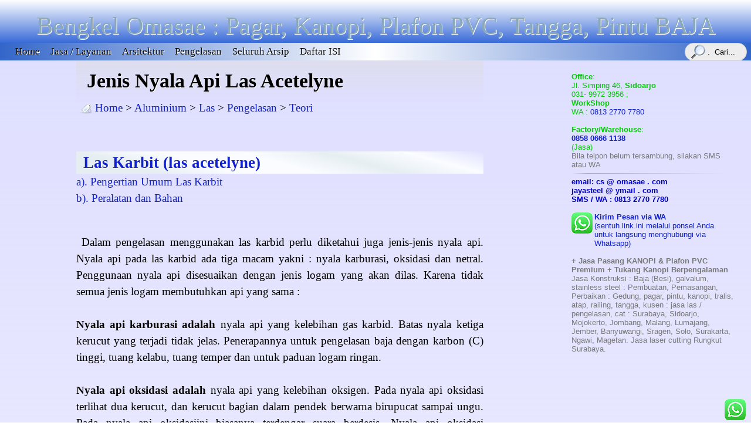

--- FILE ---
content_type: text/html; charset=UTF-8
request_url: https://pagar.omasae.com/2022/03/jenis-nyala-api-las-acetelyne.html
body_size: 19479
content:
<!DOCTYPE html>
<html dir='ltr' xmlns='http://www.w3.org/1999/xhtml' xmlns:b='http://www.google.com/2005/gml/b' xmlns:data='http://www.google.com/2005/gml/data' xmlns:expr='http://www.google.com/2005/gml/expr'>
<head>
<link href='https://www.blogger.com/static/v1/widgets/2944754296-widget_css_bundle.css' rel='stylesheet' type='text/css'/>
<meta charset='utf-8'/>
<meta content='width=device-width,initial-scale=1.0,minimum-scale=1.0,maximum-scale=1.0' name='viewport'/>
<meta content='text/html; charset=UTF-8' http-equiv='Content-Type'/>
<title>Jenis Nyala Api Las Acetelyne</title>
<meta content='index/follow' name='robots'/>
<meta content='index/follow' name='googlebot'/>
<meta content='blogger' name='generator'/>
<link href='https://www.blogger.com/openid-server.g' rel='openid.server'/>
<link href='https://pagar.omasae.com/' rel='openid.delegate'/>
<link href='https://pagar.omasae.com/2022/03/jenis-nyala-api-las-acetelyne.html' rel='canonical'/>
<link href='https://pagar.omasae.com/feeds/posts/default' rel='alternate' title='Bengkel Omasae : Pagar, Kanopi, Plafon PVC, Tangga, Pintu BAJA - Atom' type='application/atom+xml'/>
<link href='https://pagar.omasae.com/feeds/posts/default?alt=rss' rel='alternate' title='Bengkel Omasae : Pagar, Kanopi, Plafon PVC, Tangga, Pintu BAJA - RSS' type='application/rss+xml'/>
<link href='https://www.blogger.com/feeds/4405314564106554725/posts/default' rel='alternate' title='Bengkel Omasae : Pagar, Kanopi, Plafon PVC, Tangga, Pintu BAJA - Atom' type='application/atom+xml'/>
<meta content='https://pagar.omasae.com/sitemap.xml' rel='sitemap' type='application/xml'/>
<meta content='Jenis Nyala Api Las Acetelyne, Bengkel Omasae : Pagar, Kanopi, Plafon PVC, Tangga, Pintu BAJA: Jenis Nyala Api Las Acetelyne, Bengkel Omasae : Pagar, Kanopi, Plafon PVC, Tangga, Pintu BAJA' name='description'/>
<meta content='Jenis Nyala Api Las Acetelyne' name='keywords'/>
<link href='https://blogger.googleusercontent.com/img/a/AVvXsEh858wGeNeTv711VopmjHMU2D9ZLkQ6r13ZUQstB5DVuRScWPRIFszk6M5wdrZ6lF-yo9eOEpxTJKqk4E_qbNLNm1tkJ14b5uMCGQSenhbn6lKb0SnTwQiDiFrw2ziQUllimFzHJT9POfGe0TIkO9K2LLK57cFuzEMp8Hm6Rt-wnKySoQhv239Eei8=s72-c' rel='image_src'/>
<link href='https://blogger.googleusercontent.com/img/a/AVvXsEh858wGeNeTv711VopmjHMU2D9ZLkQ6r13ZUQstB5DVuRScWPRIFszk6M5wdrZ6lF-yo9eOEpxTJKqk4E_qbNLNm1tkJ14b5uMCGQSenhbn6lKb0SnTwQiDiFrw2ziQUllimFzHJT9POfGe0TIkO9K2LLK57cFuzEMp8Hm6Rt-wnKySoQhv239Eei8=s72-c' rel='image_src'/>
<link href='https://pagar.omasae.com/2022/03/jenis-nyala-api-las-acetelyne.html' hreflang='x-default' rel='alternate'/>
<link href='/favicon.ico' rel='icon' type='image/x-icon'/>
<!-- Open Graph -->
<meta content='Jenis Nyala Api Las Acetelyne' property='og:title'/>
<meta content='article' property='og:type'/>
<meta content='https://pagar.omasae.com/2022/03/jenis-nyala-api-las-acetelyne.html' property='og:url'/>
<meta content='https://blogger.googleusercontent.com/img/a/AVvXsEh858wGeNeTv711VopmjHMU2D9ZLkQ6r13ZUQstB5DVuRScWPRIFszk6M5wdrZ6lF-yo9eOEpxTJKqk4E_qbNLNm1tkJ14b5uMCGQSenhbn6lKb0SnTwQiDiFrw2ziQUllimFzHJT9POfGe0TIkO9K2LLK57cFuzEMp8Hm6Rt-wnKySoQhv239Eei8' property='og:image'/>
<meta content='pengelasan menggunakan las karbid perlu diketahui juga jenis-jenis nyala api. Nyala api pada las karbid ada tiga macam : nyala karburasi, oksidasi' property='og:description'/>
<meta content='Bengkel Omasae : Pagar, Kanopi, Plafon PVC, Tangga, Pintu BAJA' property='og:site_name'/>
<meta content='id' name='geo.country'/>
<meta content='id_ID' property='og:locale'/>
<meta content='en_US' property='og:locale:alternate'/>
<meta content='Indonesia' name='geo.placename'/>
<meta content='general' name='rating'/>
<meta content='Jenis Nyala Api Las Acetelyne' property='og:image:alt'/>
<meta content='Bengkel Omasae : Pagar, Kanopi, Plafon PVC, Tangga, Pintu BAJA' name='twitter:site'/>
<meta content='IE=edge,chrome=1' http-equiv='X-UA-Compatible'/>
<meta content='text/html; charset=UTF-8' http-equiv='Content-Type'/>
<meta content='blogger' name='generator'/>
<link href='https://pagar.omasae.com/favicon.ico' rel='icon' type='image/x-icon'/>
<link href='https://pagar.omasae.com/2022/03/jenis-nyala-api-las-acetelyne.html' rel='canonical'/>
<link rel="alternate" type="application/atom+xml" title="Bengkel Omasae : Pagar, Kanopi, Plafon PVC, Tangga, Pintu BAJA - Atom" href="https://pagar.omasae.com/feeds/posts/default" />
<link rel="alternate" type="application/rss+xml" title="Bengkel Omasae : Pagar, Kanopi, Plafon PVC, Tangga, Pintu BAJA - RSS" href="https://pagar.omasae.com/feeds/posts/default?alt=rss" />
<link rel="service.post" type="application/atom+xml" title="Bengkel Omasae : Pagar, Kanopi, Plafon PVC, Tangga, Pintu BAJA - Atom" href="https://www.blogger.com/feeds/4405314564106554725/posts/default" />

<link rel="alternate" type="application/atom+xml" title="Bengkel Omasae : Pagar, Kanopi, Plafon PVC, Tangga, Pintu BAJA - Atom" href="https://pagar.omasae.com/feeds/4692416820677577057/comments/default" />
<!--Can't find substitution for tag [blog.ieCssRetrofitLinks]-->
<link href='https://blogger.googleusercontent.com/img/a/AVvXsEh858wGeNeTv711VopmjHMU2D9ZLkQ6r13ZUQstB5DVuRScWPRIFszk6M5wdrZ6lF-yo9eOEpxTJKqk4E_qbNLNm1tkJ14b5uMCGQSenhbn6lKb0SnTwQiDiFrw2ziQUllimFzHJT9POfGe0TIkO9K2LLK57cFuzEMp8Hm6Rt-wnKySoQhv239Eei8' rel='image_src'/>
<meta content='pengelasan menggunakan las karbid perlu diketahui juga jenis-jenis nyala api. Nyala api pada las karbid ada tiga macam : nyala karburasi, oksidasi' name='description'/>
<meta content='https://pagar.omasae.com/2022/03/jenis-nyala-api-las-acetelyne.html' property='og:url'/>
<meta content='Jenis Nyala Api Las Acetelyne' property='og:title'/>
<meta content='pengelasan menggunakan las karbid perlu diketahui juga jenis-jenis nyala api. Nyala api pada las karbid ada tiga macam : nyala karburasi, oksidasi' property='og:description'/>
<meta content='https://blogger.googleusercontent.com/img/a/AVvXsEh858wGeNeTv711VopmjHMU2D9ZLkQ6r13ZUQstB5DVuRScWPRIFszk6M5wdrZ6lF-yo9eOEpxTJKqk4E_qbNLNm1tkJ14b5uMCGQSenhbn6lKb0SnTwQiDiFrw2ziQUllimFzHJT9POfGe0TIkO9K2LLK57cFuzEMp8Hm6Rt-wnKySoQhv239Eei8=w1200-h630-p-k-no-nu' property='og:image'/>
<META content='79bc0c0de9978950' name='y_key'></META>
<meta content='Afandi Kusuma' name='author'/>
<meta content='4A551D07491EDEC049E8A93207EE2A44' name='msvalidate.01'/>
<meta content='bb7d00eb6e98dea49857e6fac81fcad1' name='p:domain_verify'/>
<style type='text/css'>@font-face{font-family:'Roboto';font-style:normal;font-weight:400;font-stretch:100%;font-display:swap;src:url(//fonts.gstatic.com/s/roboto/v50/KFOMCnqEu92Fr1ME7kSn66aGLdTylUAMQXC89YmC2DPNWubEbVmZiAr0klQmz24O0g.woff2)format('woff2');unicode-range:U+0460-052F,U+1C80-1C8A,U+20B4,U+2DE0-2DFF,U+A640-A69F,U+FE2E-FE2F;}@font-face{font-family:'Roboto';font-style:normal;font-weight:400;font-stretch:100%;font-display:swap;src:url(//fonts.gstatic.com/s/roboto/v50/KFOMCnqEu92Fr1ME7kSn66aGLdTylUAMQXC89YmC2DPNWubEbVmQiAr0klQmz24O0g.woff2)format('woff2');unicode-range:U+0301,U+0400-045F,U+0490-0491,U+04B0-04B1,U+2116;}@font-face{font-family:'Roboto';font-style:normal;font-weight:400;font-stretch:100%;font-display:swap;src:url(//fonts.gstatic.com/s/roboto/v50/KFOMCnqEu92Fr1ME7kSn66aGLdTylUAMQXC89YmC2DPNWubEbVmYiAr0klQmz24O0g.woff2)format('woff2');unicode-range:U+1F00-1FFF;}@font-face{font-family:'Roboto';font-style:normal;font-weight:400;font-stretch:100%;font-display:swap;src:url(//fonts.gstatic.com/s/roboto/v50/KFOMCnqEu92Fr1ME7kSn66aGLdTylUAMQXC89YmC2DPNWubEbVmXiAr0klQmz24O0g.woff2)format('woff2');unicode-range:U+0370-0377,U+037A-037F,U+0384-038A,U+038C,U+038E-03A1,U+03A3-03FF;}@font-face{font-family:'Roboto';font-style:normal;font-weight:400;font-stretch:100%;font-display:swap;src:url(//fonts.gstatic.com/s/roboto/v50/KFOMCnqEu92Fr1ME7kSn66aGLdTylUAMQXC89YmC2DPNWubEbVnoiAr0klQmz24O0g.woff2)format('woff2');unicode-range:U+0302-0303,U+0305,U+0307-0308,U+0310,U+0312,U+0315,U+031A,U+0326-0327,U+032C,U+032F-0330,U+0332-0333,U+0338,U+033A,U+0346,U+034D,U+0391-03A1,U+03A3-03A9,U+03B1-03C9,U+03D1,U+03D5-03D6,U+03F0-03F1,U+03F4-03F5,U+2016-2017,U+2034-2038,U+203C,U+2040,U+2043,U+2047,U+2050,U+2057,U+205F,U+2070-2071,U+2074-208E,U+2090-209C,U+20D0-20DC,U+20E1,U+20E5-20EF,U+2100-2112,U+2114-2115,U+2117-2121,U+2123-214F,U+2190,U+2192,U+2194-21AE,U+21B0-21E5,U+21F1-21F2,U+21F4-2211,U+2213-2214,U+2216-22FF,U+2308-230B,U+2310,U+2319,U+231C-2321,U+2336-237A,U+237C,U+2395,U+239B-23B7,U+23D0,U+23DC-23E1,U+2474-2475,U+25AF,U+25B3,U+25B7,U+25BD,U+25C1,U+25CA,U+25CC,U+25FB,U+266D-266F,U+27C0-27FF,U+2900-2AFF,U+2B0E-2B11,U+2B30-2B4C,U+2BFE,U+3030,U+FF5B,U+FF5D,U+1D400-1D7FF,U+1EE00-1EEFF;}@font-face{font-family:'Roboto';font-style:normal;font-weight:400;font-stretch:100%;font-display:swap;src:url(//fonts.gstatic.com/s/roboto/v50/KFOMCnqEu92Fr1ME7kSn66aGLdTylUAMQXC89YmC2DPNWubEbVn6iAr0klQmz24O0g.woff2)format('woff2');unicode-range:U+0001-000C,U+000E-001F,U+007F-009F,U+20DD-20E0,U+20E2-20E4,U+2150-218F,U+2190,U+2192,U+2194-2199,U+21AF,U+21E6-21F0,U+21F3,U+2218-2219,U+2299,U+22C4-22C6,U+2300-243F,U+2440-244A,U+2460-24FF,U+25A0-27BF,U+2800-28FF,U+2921-2922,U+2981,U+29BF,U+29EB,U+2B00-2BFF,U+4DC0-4DFF,U+FFF9-FFFB,U+10140-1018E,U+10190-1019C,U+101A0,U+101D0-101FD,U+102E0-102FB,U+10E60-10E7E,U+1D2C0-1D2D3,U+1D2E0-1D37F,U+1F000-1F0FF,U+1F100-1F1AD,U+1F1E6-1F1FF,U+1F30D-1F30F,U+1F315,U+1F31C,U+1F31E,U+1F320-1F32C,U+1F336,U+1F378,U+1F37D,U+1F382,U+1F393-1F39F,U+1F3A7-1F3A8,U+1F3AC-1F3AF,U+1F3C2,U+1F3C4-1F3C6,U+1F3CA-1F3CE,U+1F3D4-1F3E0,U+1F3ED,U+1F3F1-1F3F3,U+1F3F5-1F3F7,U+1F408,U+1F415,U+1F41F,U+1F426,U+1F43F,U+1F441-1F442,U+1F444,U+1F446-1F449,U+1F44C-1F44E,U+1F453,U+1F46A,U+1F47D,U+1F4A3,U+1F4B0,U+1F4B3,U+1F4B9,U+1F4BB,U+1F4BF,U+1F4C8-1F4CB,U+1F4D6,U+1F4DA,U+1F4DF,U+1F4E3-1F4E6,U+1F4EA-1F4ED,U+1F4F7,U+1F4F9-1F4FB,U+1F4FD-1F4FE,U+1F503,U+1F507-1F50B,U+1F50D,U+1F512-1F513,U+1F53E-1F54A,U+1F54F-1F5FA,U+1F610,U+1F650-1F67F,U+1F687,U+1F68D,U+1F691,U+1F694,U+1F698,U+1F6AD,U+1F6B2,U+1F6B9-1F6BA,U+1F6BC,U+1F6C6-1F6CF,U+1F6D3-1F6D7,U+1F6E0-1F6EA,U+1F6F0-1F6F3,U+1F6F7-1F6FC,U+1F700-1F7FF,U+1F800-1F80B,U+1F810-1F847,U+1F850-1F859,U+1F860-1F887,U+1F890-1F8AD,U+1F8B0-1F8BB,U+1F8C0-1F8C1,U+1F900-1F90B,U+1F93B,U+1F946,U+1F984,U+1F996,U+1F9E9,U+1FA00-1FA6F,U+1FA70-1FA7C,U+1FA80-1FA89,U+1FA8F-1FAC6,U+1FACE-1FADC,U+1FADF-1FAE9,U+1FAF0-1FAF8,U+1FB00-1FBFF;}@font-face{font-family:'Roboto';font-style:normal;font-weight:400;font-stretch:100%;font-display:swap;src:url(//fonts.gstatic.com/s/roboto/v50/KFOMCnqEu92Fr1ME7kSn66aGLdTylUAMQXC89YmC2DPNWubEbVmbiAr0klQmz24O0g.woff2)format('woff2');unicode-range:U+0102-0103,U+0110-0111,U+0128-0129,U+0168-0169,U+01A0-01A1,U+01AF-01B0,U+0300-0301,U+0303-0304,U+0308-0309,U+0323,U+0329,U+1EA0-1EF9,U+20AB;}@font-face{font-family:'Roboto';font-style:normal;font-weight:400;font-stretch:100%;font-display:swap;src:url(//fonts.gstatic.com/s/roboto/v50/KFOMCnqEu92Fr1ME7kSn66aGLdTylUAMQXC89YmC2DPNWubEbVmaiAr0klQmz24O0g.woff2)format('woff2');unicode-range:U+0100-02BA,U+02BD-02C5,U+02C7-02CC,U+02CE-02D7,U+02DD-02FF,U+0304,U+0308,U+0329,U+1D00-1DBF,U+1E00-1E9F,U+1EF2-1EFF,U+2020,U+20A0-20AB,U+20AD-20C0,U+2113,U+2C60-2C7F,U+A720-A7FF;}@font-face{font-family:'Roboto';font-style:normal;font-weight:400;font-stretch:100%;font-display:swap;src:url(//fonts.gstatic.com/s/roboto/v50/KFOMCnqEu92Fr1ME7kSn66aGLdTylUAMQXC89YmC2DPNWubEbVmUiAr0klQmz24.woff2)format('woff2');unicode-range:U+0000-00FF,U+0131,U+0152-0153,U+02BB-02BC,U+02C6,U+02DA,U+02DC,U+0304,U+0308,U+0329,U+2000-206F,U+20AC,U+2122,U+2191,U+2193,U+2212,U+2215,U+FEFF,U+FFFD;}</style>
<style id='page-skin-1' type='text/css'><!--
<Group description="Komentar Baru Blogger (Contempo, Soho, Emporio, Notable)"> <Variable name="body.background" description="Body Background" type="background" color="#dddfe2" default="#dddfe2 none repeat scroll top left"/> <Variable name="body.font" description="Font" type="font" default="normal 400 14px Roboto, Arial, sans-serif"/> <Variable name="body.text.color" description="Text Color" type="color" default="#1d2129"/> <Variable name="body.text.font" description="1"  type="font"  default="normal 400 14px Arial,sans-serif"/> <Variable name="posts.background.color" description="2"  type="color"  default="#fff"/> <Variable name="body.link.color" description="3"  type="color"  default="#008c5f"/> <Variable name="body.link.visited.color" description="4"  type="color"  default="#008c5f"/> <Variable name="body.link.hover.color" description="5"  type="color"  default="#1d2129"/> <Variable name="blog.title.font" description="6"  type="font"  default="normal 400 14px Roboto,Arial,sans-serif"/> <Variable name="blog.title.color" description="7"  type="color"  default="#fff"/> <Variable name="header.icons.color" description="8"  type="color"  default="#fff"/> <Variable name="tabs.font" description="9"  type="font"  default="normal 400 14px Roboto,Arial,sans-serif"/> <Variable name="tabs.color" description="10"  type="color"  default="#ccc"/> <Variable name="tabs.selected.color" description="11"  type="color"  default="#fff"/> <Variable name="tabs.overflow.background.color" description="12"  type="color"  default="#fff"/> <Variable name="tabs.overflow.color" description="13"  type="color"  default="#1d2129"/> <Variable name="tabs.overflow.selected.color" description="14"  type="color"  default="#1d2129"/> <Variable name="posts.title.color" description="15"  type="color"  default="#1d2129"/> <Variable name="posts.title.font" description="16"  type="font"  default="normal 400 14px Roboto,Arial,sans-serif"/> <Variable name="posts.text.font" description="17"  type="font"  default="normal 400 14px Roboto,Arial,sans-serif"/> <Variable name="posts.text.color" description="18"  type="color"  default="#1d2129"/> <Variable name="posts.icons.color" description="19"  type="color"  default="#1d2129"/> <Variable name="labels.background.color" description="20"  type="color"  default="#008c5f"/></Group>
#navbar-iframe{height:0}a,abbr,acronym,address,applet,article,aside,audio,big,blockquote,body,canvas,caption,center,cite,code,dd,del,details,dfn,div,dl,dt,em,embed,fieldset,figcaption,figure,footer,form,h1,h2,h3,h4,h5,h6,header,hgroup,html,i,iframe,img,ins,kbd,label,legend,mark,menu,nav,object,output,p,pre,q,ruby,s,samp,section,small,span,strike,strong,sub,summary,sup,tbody,tfoot,thead,time,tt,u,var,video{margin:0;padding:0;border:0;vertical-align:baseline}article,aside,details,figcaption,figure,footer,header,hgroup,menu,nav,section{display:block}.body-fauxcolumn-outer,body{line-height:1}blockquote,q{quotes:none}blockquote:after,blockquote:before,q:after,q:before{content:'';content:none}h1,h2,h3,h4,h5,h6{font-weight:bold;display:block;line-height:100%;text-shadow:1px 1px #fff}h1 a,h2 a,h3 a,h4 a,h5 a,h6 a{text-decoration:none}#header-wrapper{background:-moz-linear-gradient(center top,#fff 0,#3366d7 100%);background:-webkit-gradient(linear,left top,left bottom,color-stop(0,#fff),color-stop(1,#3366d7));width:100%;height:75px;margin:0 auto 0}#header-inner{width:100%;background-position:center;margin-left:auto;margin-right:auto}#header{width:auto;margin:0 auto;text-align:center;color:#8aa9b8}#header h1,#header h1 a{margin:0;padding:20px 0 0;line-height:1.2em;text-transform:none;letter-spacing:0;font:normal normal 42px Alice}#header a{color:#8aa9b8;text-decoration:none}#header a:hover{color:#1a1918}#header .description{margin:0 auto;padding:5px 0 0;max-width:700px;text-transform:none;letter-spacing:0;line-height:1.4em;font:normal normal 20px Alice;color:#999}#header img{margin-left:auto;margin-right:auto}#menu{width:100%;background:-moz-linear-gradient(center left,#3366c9 0,#fff 50%,#3366c9 100%);background:-webkit-gradient(linear,left bottom,right bottom,color-stop(0,#3366c9),color-stop(.5,#fff),color-stop(1,#3366c9));margin:0 auto;height:30px}#menu:hover{opacity:.98!important}#menu12{margin:0 auto;width:auto;padding:0}#menu ul{margin:0 auto;padding:0 0 0 17px;list-style:none}#menu li a{float:left;margin:0;padding:5px 9px 5px 9px;font:normal normal 17px Alice;color:#090909;text-shadow:1px 1px #fff}#menu li a:hover{background:-moz-linear-gradient(center left,#3366c9 0,#fff 50%,#3366c9 100%);background:-webkit-gradient(linear,left bottom,right bottom,color-stop(0,#3366c9),color-stop(.5,#fff),color-stop(1,#3366c9));color:#019;text-decoration:none}.atas3{position:relative;z-index:100}#menu .selected a:hover{background:-moz-linear-gradient(center left,#3366c9 0,#fff 50%,#3366c9 100%);background:-webkit-gradient(linear,left bottom,right bottom,color-stop(0,#3366c9),color-stop(.5,#fff),color-stop(1,#3366c9))}#outer-wrapper{width:100%;margin:0!important;padding:0;background-image: linear-gradient(#ddf, transparent, transparent);font:normal normal 19px Calibri}#content-wrapper{margin:0 auto;width:1020px;max-width:100%}#main-wrapper{width:68%;clear:left;float:left;word-wrap:break-word;overflow:hidden}#sidebar-wrapper{margin-top:-8px;width:30%;float:right;word-wrap:break-word;overflow:hidden}.post-header{font-style:italic;width:100%;display:block;font-size:13px;line-height:1.6em;padding:10px 0;background:url(https://blogger.googleusercontent.com/img/b/R29vZ2xl/AVvXsEihWJEB1tLpmTKSHSXoeuQ65AMFfh1bry6Dkz5L8p1S61yNZ2uEL7jCeDerJVWCTgMOy1y_TGxhiZkP-mOMknC-BCnITCXdKXGshNaDBYnWUI5sk9ZtSWN6PNndSPxTHMErrNqA-D8Viaw/s1600/template-clean-line.png) repeat-x bottom left}.date-header{padding:0 5px 0 25px;background:transparent url(https://blogger.googleusercontent.com/img/b/R29vZ2xl/AVvXsEhYKouaXVM3DBf-9lrwozPTSA7hrKdbtba4gpWVKNvga6lJ_f_55DCuI3Qne3i7AClFQq50-Bi9n_RctHUFGP8cze77ONLFZxV3MgXs4ZT8nOdFtduma8c7Ub_Pg3Da6f2tXcswLu-R14c/s1600/window_osx.png) no-repeat bottom left;border:0 solid}.post-labels{margin-left:6px;padding:0 5px 0 26px;background:transparent url(https://blogger.googleusercontent.com/img/b/R29vZ2xl/AVvXsEgbPLZGPgOrqDwnGLqWvzyl8wfHfN_ugFMZCNNfHF-VM_Zc5tojdVSOHSEjYLJQZxd1LjR7Xp0hY-K4d2yYnKOxUQjm0tYjX7X7L5SyElQ7PrXIAAw-f3baKvjbMG2ma-Ag1wseyxrVDk8/s1600/tag.png) no-repeat bottom left;border:0 solid}.comment-link{padding:0 0 0 24px;background:transparent url(https://blogger.googleusercontent.com/img/b/R29vZ2xl/AVvXsEiTVdtnoVbugebl-nXLMQ7n6377Pwx7zSMiOWZYdv3mIwFTyZ_7APRPkkDqwlvXFfvp34PsCk0YFGaXCTJwEvk2yCMRq2lmsklUtNnyTyBrA7cShHbGqBBMVDeXpu0E2ubwS-lPb5QPWwE/s1600/comment.png) no-repeat bottom left;border:0 solid}.share{float:left;padding:0 0}.twitter-share-button{height:20px}.post{text-align:justify}.post h1{margin:15px 0 0;padding:0 0 4px;font-size:180%;font-weight:400;line-height:1.4em;color:#007;background:url(https://blogger.googleusercontent.com/img/b/R29vZ2xl/AVvXsEihWJEB1tLpmTKSHSXoeuQ65AMFfh1bry6Dkz5L8p1S61yNZ2uEL7jCeDerJVWCTgMOy1y_TGxhiZkP-mOMknC-BCnITCXdKXGshNaDBYnWUI5sk9ZtSWN6PNndSPxTHMErrNqA-D8Viaw/s1600/template-clean-line.png) repeat-x bottom left}.post h1 strong{display:block;font-weight:800}.post h1 a:hover,.post h1 strong{color:#747373}.post-body h2,h3,h4,h5,h6{display:block;line-height:100%;text-shadow:1px 1px #fff}.post-body h5{font-size:90%}.post-body h6{font-size:70%}.post-body{padding:20px 0;margin:0 0;line-height:1.5em}.post-body blockquote{line-height:1.3em}.post-body p{margin-bottom:12px}.post-footer{margin:.75em 0;color:#8aa9b8;text-transform:none;letter-spacing:0;font:normal normal 78% Verdana;line-height:1.4em}.tr-caption-container img{-moz-box-shadow:0 0 0 #d5d5d5;-webkit-box-shadow:0 0 0 #d5d5d5;box-shadow:0 0 0 #d5d5d5;background:0 0;border:1px solid #fff;padding:6px}.post blockquote{margin:1em 10px;padding:10px;background:url(https://blogger.googleusercontent.com/img/b/R29vZ2xl/AVvXsEhu7FfjMt6CKhh2yF_35wtCbfhB4tKN_K3usbl9tn2CCJBCrfpdILVA3b0tpcBruHGY6BASQIULxmLbRHEF_k2ouGfTE24gMLQB3u-kuv-2jGB8EH2iLE-JBHXCruh_LH2Yoi_Y_xh_tzs/s1600/blockquote.png) repeat-y top left}.post blockquote p{margin:.75em 0}.comment-form{padding:0 2px 0 12px;bottom:15%;word-wrap:break-word}#comment-footer .comment-footer{width:100%}#comments h4{color:#333;font-size:18px;font-family:Times New Roman,Georgia,Trebuchet MS;font-weight:400;margin:0 0 15px 0;padding:0}.comments li{list-style-type:none;line-height:100%;margin:-17px 0;padding:3px;border:1px solid #fafafa}#comments-block .comment-body{clear:both}.comments li img{max-width:600px}div.avatar-image-container{border-radius:10px}div.continue{background:#fafafa;margin:-17px 0 -29px 0}div.comment-replies{margin:0 -20px 0 0}.deleted-comment{font-style:italic;color:gray}#blog-pager-newer-link{float:left}#blog-pager-older-link{float:right}#blog-pager{text-align:center}.feed-links{display:none}.sidebar{color:#797979;line-height:1.5em}.sidebar h2{margin:0;padding:8px 0 1px;font:normal normal 108% Verdana;color:#0a0908}.sidebar .widget{margin:0 0;padding:0 0;font:normal normal 13px Arial,Tahoma,Helvetica,FreeSans,sans-serif}.sidebar .widget-content{padding:13px 15px 13px}.item-snippet{font-size:13px;line-height:1.3em}.main .Blog{border-bottom-width:0}.Idblogmaker2 h2{font:bold 13px Arial;text-transform:none;margin:0 auto;color:#000;line-height:1.2em;letter-spacing:.01em;border:1px solid #ccc;border-width:0 0 1px 0;padding:5px 10px}.Idblogmaker2{font:normal 12px Arial;color:#555;line-height:1.4em}.Idblogmaker2 ul{list-style:none;margin:0 0 0;padding:0 0 0}.Idblogmaker2 li{margin:0;padding:0 auto;text-indent:0;line-height:1.4em}.Idblogmaker2 .widget{margin:0 0 8px 0;padding:0 auto;border:1px solid #ccc}.Idblogmaker2 .widget-content{margin:0 auto;padding:6px 10px}img.label_thumb{float:left;padding:0 auto;border:none;background:0 0;margin:0 10px 5px 0;height:72px;width:72px}img.label_thumb:hover{background:0 0}.label_with_thumbs{float:left;margin:0;padding:0}ul.label_with_thumbs li{margin:0 0 5px;clear:both}.Idblogmaker3 h2{font:bold 13px Arial;text-transform:none;margin:0 auto;color:#000;line-height:1.2em;letter-spacing:.01em;background:url(https://blogger.googleusercontent.com/img/b/R29vZ2xl/AVvXsEiK1MaIyDbsBNijLtUx9prh4RrPMycqNYTDPpb0MeJbu1z-XbYb8e2Qfloa6TWXXCooEit7Gn42pMVO0BgG7mPMDzW4_nCpltVoVktH65fZlu44FzNcr_t7B3U7DIy_aObbD-2PILe42rKB/s1600/Idblogmaker.com+ku.png) repeat-x bottom left;border:1px solid #ccc;border-width:0 0 1px 0;padding:5px 10px}.Idblogmaker3{font:normal 12px Arial;color:#555;line-height:1.3em}.Idblogmaker3 ul{list-style:none;margin:0 0 0;padding:0 0 0}.Idblogmaker3 li{margin:0;padding:2px 0;text-indent:0;line-height:1.4em}.profile-img{float:left;margin-top:0;margin-right:9px;margin-bottom:5px;margin-left:0;padding:4px;background:#fff;border:1px solid #d6d6d6}.profile-data{margin:0;text-transform:none;letter-spacing:.1em;font:normal normal 118% Verdana;color:#8aa9b8;font-weight:700;line-height:1.1em}.profile-datablock{margin:.2em 0 .2em}
#rodape{position:relative;width:100%;height:100px;clear:both;margin:0;padding-top:0;line-height:1.2em;text-transform:none;letter-spacing:0;text-align:left}.credit{margin:0 auto;width:auto;color:#444;text-align:left;clear:both;background:0 0;font-size:12px}a:link,a:visited, a{color:#12c;text-decoration:none}.main_view{float:left;position:relative}
#blog-pager-newer-link{background:-moz-linear-gradient(center top,#fff 0,#3366c9 100%);background:-webkit-gradient(linear,left top,left bottom,color-stop(0,#fff),color-stop(1,#3366c9));padding:12px;border-radius:22px}#blog-pager-newer-link:hover{background:-moz-linear-gradient(center left,#3366c9 0,#fff 50%,#3366c9 100%);background:-webkit-gradient(linear,left bottom,right bottom,color-stop(0,#3366c9),color-stop(.5,#fff),color-stop(1,#3366c9))}#blog-pager-older-link{background:-moz-linear-gradient(center top,#fff 0,#3366c9 100%);background:-webkit-gradient(linear,left top,left bottom,color-stop(0,#fff),color-stop(1,#3366c9));padding:12px;border-radius:22px}#blog-pager-older-link:hover{background:-moz-linear-gradient(center left,#3366c9 0,#fff 50%,#3366c9 100%);background:-webkit-gradient(linear,left bottom,right bottom,color-stop(0,#3366c9),color-stop(.5,#fff),color-stop(1,#3366c9))}.makesticking{position:fixed!important;top:3px;-webkit-transform:translateZ(0)}#cari9{float:right;width:50px}input{outline:0}input[type=text]{-webkit-appearance:textfield;-webkit-box-sizing:content-box}input::-webkit-search-cancel-button,input::-webkit-search-decoration{display:none}input[type=text]{position:relative;background:#ededed url(https://blogger.googleusercontent.com/img/b/R29vZ2xl/AVvXsEhzl_AJESmJ7U_qmTiu5VD-njv-5tmMgYqzOun_Zi0Hef2VHt4ly2bU5y9Ui7nzIm0tTycWUR9EldusBF2UHsJA1sZSp3ZPTIvVKBbebYgYJldLR2YZQdw6habIqJvalREPIsf_1ph_ew/s25/pencarian+suwur.png) no-repeat 9px center;border:solid 1px #ccc;padding:7px 10px 7px 38px;width:56px;float:right;right:7px;border-radius:10em;transition:all .5s}input[type=text]:focus{z-index:99;width:400px;max-width:calc(90vw - 55px);float:right;right:3px;background-color:#fff;border-color:#9fc5e8;box-shadow:0 0 5px rgba(109,207,246,.5)}#HTML11{display:none}.makesticking #HTML11{display:block}.sticky{position:fixed;top:0;z-index:99}@media (min-width:1045px){#sidebar-wrapper{margin-right:calc(51.5% - 50vw)}}img:hover{transform:scale(1.1)}h2{margin-left:9px}a,a:hover{text-decoration:none}a:hover{text-shadow: 0 3px 7px rgba(0,0,0,.13),0 .6px 2px rgba(0,0,0,.1)}#HTML1,.rs{padding-right:16px;text-align:justify}
.post-body h3{margin-top:1.6em;font-size:140%;background:linear-gradient(15deg, #e6eef2,#e6eef2,#fafcff,#fafcff,#e6eef2,#fafcff,transparent);padding:6px 12px}.post-body h2{margin-top:2em;font-size:160%;background:#e6effa;padding:12px}.post-body h4{margin-top:1.4em;font-size:120%;background:linear-gradient(80deg, #e6eff7,#f2faff,#f2faff,#e6eff7,#f2faff,transparent);padding:3px 12px}.post-body div{margin-bottom:.5em}
.entry-title{font-size:180%;background:linear-gradient(to top, transparent, #dde);padding:18px}
hr{border:none;height:1px;background: linear-gradient(to right, transparent 0%, #aaa 10%, #ddf 90%, transparent 100%)}

--></style>
<style>
#rpt{text-align:left}#rpt a{text-decoration:none}#rpt li:hover{transform: scaleX(1.01)}
#rpt h4{border-top:1px solid #333;border-bottom:1px solid #333;color:#333;font-size:14px;letter-spacing:0;line-height:20px;margin:0 0 5px;padding:5px 10px}
#rs{margin:0;padding:0px;line-height:16px}
#rs ul{list-style-type:none;margin:0;padding:0}
#rs li{width:48%;float:left;margin:8px 1%;padding:0;height:126px;list-style:none;overflow:hidden}
#rs .news-title{display:block;font-weight:bold!important}
#rs .news-text{display:block;text-align:justify;font-weight:normal;text-transform:none;color:#333}
#rs img{float:left;margin-right:6px;border-radius:9px}
@media (max-width:600px){
#rs li{width:100%;float:none;margin:16px 0;height:auto}
#rs .news-text{text-align:left}
#rs img{margin:3px 6px 0 0;width:60px}}
</style>
<script type='text/javascript'>//<![CDATA[
var pos = 6;
var char = 150;
var mor="..";var jud=new Array();var urls=new Array();var cup=new Array();var gam=new Array();var rnum=0;function sta(a,b){var c=a.split("<");for(var i=0;i<c.length;i++){if(c[i].indexOf(">")!=-1){c[i]=c[i].substring(c[i].indexOf(">")+1,c[i].length)}}c=c.join("");c=c.substring(0,b-1);return c}function relposth(a){for(var i=0;i<a.feed.entry.length;i++){var b=a.feed.entry[i];jud[rnum]=b.title.$t;postcontent="";if("content"in b){postcontent=b.content.$t}else if("summary"in b){postcontent=b.summary.$t}cup[rnum]=sta(postcontent,char);if("media$thumbnail"in b){postimg=b.media$thumbnail.url}else{postimg="https://blogger.googleusercontent.com/img/b/R29vZ2xl/AVvXsEiCU6F_t2T81Nk0-WS2Td2w5pr5gGQ9Cm2qU55kWYv6h_ioAoP9yTHhtSgXjaElf5L2dh31bc_RQy2vKW5eqyR-9HJKW6YN5kM-_y3e1NnNxxxdk4Yvq_syFQWRQ-cpceu1m9rckwYbDA/s18/ayosenyum.gif"}gam[rnum]=postimg;for(var k=0;k<b.link.length;k++){if(b.link[k].rel=='alternate'){urls[rnum]=b.link[k].href;break}}rnum++}}function cont(a,e){for(var j=0;j<a.length;j++)if(a[j]==e)return true;return false}function relatpost(){var a=new Array(0);var b=new Array(0);var c=new Array(0);var d=new Array(0);for(var i=0;i<urls.length;i++){if(!cont(a,urls[i])){a.length+=1;a[a.length-1]=urls[i];b.length+=1;b[b.length-1]=jud[i];c.length+=1;c[c.length-1]=cup[i];d.length+=1;d[d.length-1]=gam[i]}}jud=b;urls=a;cup=c;gam=d;for(var i=0;i<jud.length;i++){var e=Math.floor((jud.length-1)*Math.random());var f=jud[i];var g=urls[i];var h=cup[i];var j=gam[i];jud[i]=jud[e];urls[i]=urls[e];cup[i]=cup[e];gam[i]=gam[e];jud[e]=f;urls[e]=g;cup[e]=h;gam[e]=j}var k=0;var r=Math.floor((jud.length-1)*Math.random());var l=r;var m;var n=document.URL;while(k<pos){if(urls[r]!=n){m="<li class='news-title clearfix'>";m+="<a target='_blank' href='"+urls[r]+"' rel='nofollow' target='_top' title='"+jud[r]+"'><img src='"+gam[r]+"' />";m+=""+jud[r]+"";m+="<span class='news-text'>"+cup[r]+".."+mor+"</a><span class='news-text'>";m+="</li>";document.write(m);k++;if(k==pos){break}}if(r<jud.length-1){r++}else{r=0}if(r==l){break}}}
//]]></script>
<style>    
@media(max-width:801px){#main-wrapper,#sidebar-wrapper,#footer-wrapper,#footer1-wrapper,#footer2-wrapper{width:100%}.credit,#sidebar{margin:auto 9px}#footer3-wrapper{width:calc(100%-45px)}.makesticking{position:relative!important}#header h1{font-size:30px;text-align:center}}@media(max-width:730px){#hide1{display:none!important}}#lebar2{display:none}
@media(max-width:581px){#lebar{display:none}#lebar2{display:block}
.dropbtn,.menu li a{display:inline-block;text-align:center;text-decoration:none}.menu li.dropdown{display:inline-block}.dropdown-content{margin-top:30px;display:none;position:absolute;box-shadow:0 8px 16px 0 rgba(0,0,0,.2);z-index:9;background:#3366c9}.dropdown-content a{padding:13px!important;text-decoration:none;display:block;width:calc(100% - 26px)}.dropdown:hover .dropdown-content{display:block}
}
</style>
<link href='https://www.blogger.com/dyn-css/authorization.css?targetBlogID=4405314564106554725&amp;zx=f4e9d734-27f4-42e4-8e95-65b42716f323' media='none' onload='if(media!=&#39;all&#39;)media=&#39;all&#39;' rel='stylesheet'/><noscript><link href='https://www.blogger.com/dyn-css/authorization.css?targetBlogID=4405314564106554725&amp;zx=f4e9d734-27f4-42e4-8e95-65b42716f323' rel='stylesheet'/></noscript>
<meta name='google-adsense-platform-account' content='ca-host-pub-1556223355139109'/>
<meta name='google-adsense-platform-domain' content='blogspot.com'/>

</head>
<body>
<div class='navbar no-items section' id='navbar'>
</div>
<div id='outer-wrapper'><div id='wrap2'>
<div id='header-wrapper'>
<div class='header section' id='header'><div class='widget Header' data-version='1' id='Header1'>
<div id='header-inner'>
<div class='titlewrapper'>
<h1 class='title'>
<a href='https://pagar.omasae.com/'>Bengkel Omasae : Pagar, Kanopi, Plafon PVC, Tangga, Pintu BAJA</a>
</h1>
</div>
<div class='descriptionwrapper'>
<p class='description'><span>
</span></p>
</div>
</div>
</div></div>
<div class='atas3' id='menu'>
<div id='menu12'>
<ul>
<div id='lebar'>
<li><a href='/' title='Beranda'>Home</a></li>
<li><a href='/p/layanan-jasa-pembuatan-pagar-canopy.html' title='Jasa pembuatan Pagar, Kanopi, Tralis, Pintu Baja/Besi, Las Panggilan, Renovasi/Perbaikan; Desain, Konstruksi Baja, Menyediakan Bahan-Bahan'>Jasa / Layanan</a></li>
<li id='hide1'><a href='/p/teori-arsitektur.html' title='Teori Arsitektur'>Arsitektur</a></li>
<li><a href='/p/jasa-omasae.html' title='Jasa Pengelasan, bangun dan renovasi'>Pengelasan</a></li>
<li><a href='/p/seluruh-arsip.html' title='Daftar Seluruh Arsip'>Seluruh Arsip</a></li>
<li id='hide1'><a href='/p/daftar-isi.html' title='Daftar POST di web ini'>Daftar ISI</a></li>
</div>
<div id='lebar2'>
<li class='dropdown'>
<a class='dropbtn' href='/'>JASA &#8964;</a>
<div class='dropdown-content'>
<a href='/p/layanan-jasa-pembuatan-pagar-canopy.html' title='Jasa pembuatan Pagar, Kanopi, Tralis, Pintu Baja/Besi, Las Panggilan, Renovasi/Perbaikan; Desain, Konstruksi Baja, Menyediakan Bahan-Bahan'>Jasa pembuatan</a>
<br/><a href='/p/seluruh-arsip.html' title='Daftar Seluruh Arsip'>Seluruh Arsip</a>
<br/><a href='/p/jasa-omasae.html' title='Jasa Pengelasan, las panggilan, Pembangunan dan renovasi'>Pengelasan</a>
<br/><a href='/p/teori-arsitektur.html' target='_blank' title='Teori Arsitektur dan Artikel terkait'>Arsitektur</a>
<br/><a href='/p/daftar-isi.html' title='Daftar POST di web ini'>Daftar ISI</a>
</div>
</li>
</div>
<li id='cari9'>
<form action='/search' method='get'>
<input class='textinput' name='q' onblur='if (this.value == "") {this.value = ".  cari...";}' onfocus='{this.value = ""}' type='text' value='.  Cari...'/>
</form>
</li>
</ul>
</div>
</div>
</div>
<div id='content-wrapper'>
<div id='main-wrapper'>
<div class='main section' id='main'>
<div class='widget Blog' data-version='1' id='Blog1'>
<div class='blog-posts hfeed'>
<script src='https://suwur.github.io/js/rpagar.js' type='text/javascript'></script>
<script src='https://w.jayasteel.com/rbaja.js' type='text/javascript'></script>
<script src='https://suwur.github.io/js/r-oma.js' type='text/javascript'></script>
<script>var jud1 = document.title</script>
<!--Can't find substitution for tag [defaultAdStart]-->

<div class="date-outer">

<div class="date-posts">
<div class='post-outer'>
<div class='post hentry'>
<a name='4692416820677577057'></a>
<h3 class='post-title entry-title'>
Jenis Nyala Api Las Acetelyne
</h3>
<span class='post-labels'><a href='/' target='_blank'> Home</a> > 
<a href='https://pagar.omasae.com/search/label/Aluminium' rel='tag' target='_blank'>
Aluminium</a> > 
<a href='https://pagar.omasae.com/search/label/Las' rel='tag' target='_blank'>
Las</a> > 
<a href='https://pagar.omasae.com/search/label/Pengelasan' rel='tag' target='_blank'>
Pengelasan</a> > 
<a href='https://pagar.omasae.com/search/label/Teori' rel='tag' target='_blank'>
Teori</a>
</span>
<script>const tgT = new Date('Jumat, 04 Maret 2022').getTime();</script>
<div class='post-body entry-content' id='4692416820677577057'>
<h3 style="text-align: left;"><a href="https://arra.jayasteel.com/2022/03/las-karbit-las-acetelyne.html" target="_blank">Las Karbit (las acetelyne)</a></h3><a href="https://arra.jayasteel.com/2022/03/las-karbit-las-acetelyne.html" target="_blank">a). Pengertian Umum Las Karbit&nbsp;</a><div><a href="https://arra.jayasteel.com/2022/03/las-karbit-las-acetelyne.html" target="_blank">b). Peralatan dan Bahan</a></div><div><br /></div><p>&nbsp;Dalam pengelasan menggunakan las karbid perlu diketahui
juga jenis-jenis nyala api. Nyala api pada las karbid ada tiga
macam yakni : nyala karburasi, oksidasi dan netral. Penggunaan
nyala api disesuaikan dengan jenis logam yang akan dilas. Karena
tidak semua jenis logam membutuhkan api yang sama :<br /><br />
<b>Nyala api karburasi adalah</b> nyala api yang kelebihan gas karbid. 
Batas nyala ketiga kerucut yang terjadi tidak jelas. Penerapannya

untuk pengelasan baja dengan karbon (C) tinggi, tuang kelabu,
tuang temper dan untuk paduan logam ringan.<br /><br />
<b>Nyala api oksidasi adalah</b> nyala api yang kelebihan oksigen.
Pada nyala api oksidasi terlihat dua kerucut, dan kerucut bagian
dalam pendek berwarna birupucat sampai ungu. Pada nyala api
oksidasiini biasanya terdengar suara berdesis. Nyala api oksidasi
menimbulkan terak, gelembung gas (seperti busa sabun), kecuali
pada logam kuningan. Kegunaannya untuk pengelasan kuningan
dan pemotongan logam.<br /><br />
<b>Nyala api netral</b> terbentuk karena campuran gas karbid dan
oksigen yang seimbang. Nyala api netral terdapat dua kerucut
dengan batas yang cukup jelas. Kerucut dalam berwarna putih
bersinar dan kerucut luar berwarna biru bening. Pada nyala api
netral terjadi reaksi pembakaran dua tingkat, yakni :<br /><br />
(1). Kerucut dalam : C2H2 + O2 ------------? 2CO + H2<br />
(2). Kerucut luar : 2CO + O2 ------------? 2C2<br />
(3).H2 + O2 ------------? 2H2O<br /><br />
Nyala api netral digunakan untuk mengelas baja, tembaga, zeng,
dan nikel.<br /><br /></p><div style="text-align: center;">
<div class="separator" style="clear: both; text-align: center;"><a href="https://blogger.googleusercontent.com/img/a/AVvXsEh858wGeNeTv711VopmjHMU2D9ZLkQ6r13ZUQstB5DVuRScWPRIFszk6M5wdrZ6lF-yo9eOEpxTJKqk4E_qbNLNm1tkJ14b5uMCGQSenhbn6lKb0SnTwQiDiFrw2ziQUllimFzHJT9POfGe0TIkO9K2LLK57cFuzEMp8Hm6Rt-wnKySoQhv239Eei8=s312" style="margin-left: 1em; margin-right: 1em;"><img border="0" data-original-height="196" data-original-width="312" height="196" loading="lazy" src="https://blogger.googleusercontent.com/img/a/AVvXsEh858wGeNeTv711VopmjHMU2D9ZLkQ6r13ZUQstB5DVuRScWPRIFszk6M5wdrZ6lF-yo9eOEpxTJKqk4E_qbNLNm1tkJ14b5uMCGQSenhbn6lKb0SnTwQiDiFrw2ziQUllimFzHJT9POfGe0TIkO9K2LLK57cFuzEMp8Hm6Rt-wnKySoQhv239Eei8" width="312" /></a></div>Gambar&nbsp; Wilayah Suhu <br /><br /><div class="separator" style="clear: both; text-align: center;"><a href="https://blogger.googleusercontent.com/img/a/AVvXsEjBqre-hO3RSf_GANzJ-jMMaDof4DCKnag6L2OudOC9Rr-AN04JiS7edhghcLc6voFCJRobSvZgvkgcAxsvxyowYZS_7NzSjcsIGQG9trwpWBR4J6_Mb5xeQv9SAj3YKuzzOl179ORlDpRNyzqyiWLasUaoaKzW4_rXfqq3LCVfGuvIEnf4IHFGROo=s259" style="margin-left: 1em; margin-right: 1em;"><img border="0" data-original-height="207" data-original-width="259" height="207" loading="lazy" src="https://blogger.googleusercontent.com/img/a/AVvXsEjBqre-hO3RSf_GANzJ-jMMaDof4DCKnag6L2OudOC9Rr-AN04JiS7edhghcLc6voFCJRobSvZgvkgcAxsvxyowYZS_7NzSjcsIGQG9trwpWBR4J6_Mb5xeQv9SAj3YKuzzOl179ORlDpRNyzqyiWLasUaoaKzW4_rXfqq3LCVfGuvIEnf4IHFGROo" width="259" /></a></div>Gambar Bentuk Nyala Api
<br /></div><div><br />
Keterangan Gambar&nbsp; :<br />
(1). Api Normal/api netral. 1. Inti api, 2. Wilayah pengelasan, 3.
Api depan.<br />
(2). Api dengan gas karbid berlebihan<br />
(3). Api dengan zat asam berlebihan<br /><br />
Perhatikan tabel berikut, untuk mempermudah anda dalam
pengelasan Las Karbid. Dengan mengetahui penggunaan nyala api
yang sesuai akan membantu anda dalam mendapatkan hasil
pengelasan yang baik.<br /><br /></div><div style="text-align: center;">
<div class="separator" style="clear: both; text-align: center;"><a href="https://blogger.googleusercontent.com/img/a/AVvXsEgBGxLXMohxp2IDqmDCvXplRlQD7bWtHY7wfxbk3hxPXeUzOv4oHV1r0n3c8KKYq4_w_fHvHJdMNXlURiSxQ6WYR4DFLEwTaQkWA6Ev7rHu-mjLhWppXbebqGo2MhIsFfg6eVEKeO9hniZ60Z-Rh47WouSee1OFNd2a4i7LUToso1TFrPbIZEk8hxQ=s552" style="margin-left: 1em; margin-right: 1em;"><img border="0" data-original-height="272" data-original-width="552" height="198" loading="lazy" src="https://blogger.googleusercontent.com/img/a/AVvXsEgBGxLXMohxp2IDqmDCvXplRlQD7bWtHY7wfxbk3hxPXeUzOv4oHV1r0n3c8KKYq4_w_fHvHJdMNXlURiSxQ6WYR4DFLEwTaQkWA6Ev7rHu-mjLhWppXbebqGo2MhIsFfg6eVEKeO9hniZ60Z-Rh47WouSee1OFNd2a4i7LUToso1TFrPbIZEk8hxQ=w400-h198" width="400" /></a></div>Tabel&nbsp; Penggunaan nyala api<br /></div><p><br />
<span style="font-size: x-small;">Nama Logam Jenis Nyala Api Fluks Logam Pengisi<br />
Baja karbon Sedikit karburasi Tidak perlu Baja karbon rendah<br />
Netral Perlu Besi cor abu-abu<br />
Besi cor abu-abu<br />
Oksidasi lemah Perlu Perunggu<br />
Nikel Karburasi Tidak perlu Nikel<br />
Paduan Ni-Cu<br />
Netral atau<br />
Karburasi lemah<br />
Tidak perlu Monel<br />
Tembaga Netral Tidak perlu Tembaga<br />
Perunggu<br />
Netral atau<br />
Oksidasi lemah<br />
Tidak perlu Perunggu<br />
Kuningan Oksidasi Perlu Kuningan</span></p><p><span>&nbsp;</span></p><p><b>d).&nbsp;</b> <b><a href="https://arra.jayasteel.com/2022/03/teknik-pengelasan-las-karbid.html">Teknik Pengelasan Las karbid</a></b></p><p><span><b>&nbsp;</b><br /></span></p><p>.</p><p><b>Selengkapnya : </b><a href="https://www.omasae.com/2022/03/prosedur-pengelasan-pematrian.html" target="_blank"><b>PROSEDUR PENGELASAN, PEMATRIAN, PEMOTONGAN DENGAN PANAS DAN PEMANASAN</b></a> <br /></p>
<script>if (tgT) {var gT=new Date().getTime(),ri=Math.floor((Math.abs(gT-tgT)/38e6)%r_t.length),rti=Math.floor((Math.abs(gT-tgT)/68e6)%rt.length),rt3i=Math.floor((Math.abs(gT-tgT)/58e6)%rt3.length),t1i=Math.floor((Math.abs(gT-tgT)/48e6)%(t1.length-1)),t2i=Math.floor((Math.abs(gT-tgT)/78e6)%(t2.length-1)),rtti=Math.floor((Math.abs(gT-tgT)/88e6)%(rtt.length-1)),rt2i=Math.floor((Math.abs(gT-tgT)/98e6)%(rt2.length-1)),rt1i=Math.floor((Math.abs(gT-tgT)/18e7)%rt1.length),rt3i=Math.floor((Math.abs(gT-tgT)/11e7)%(rt3.length-1)),rrt6i=Math.floor((Math.abs(gT-tgT)/62e6)%(rrt6.length-1)),rtt7i=Math.floor((Math.abs(gT-tgT)/72e6)%(rtt7.length-1)),rrti=Math.floor((Math.abs(gT-tgT)/82e6)%(rrt.length-1)),rrr2i=Math.floor((Math.abs(gT-tgT)/65e6)%(rrr2.length-1)),r3i=Math.floor((Math.abs(gT-tgT)/55e6)%(r3.length-1)),r4i=Math.floor((Math.abs(gT-tgT)/45e6)%(r4.length-1)),rrr1i=Math.floor((Math.abs(gT-tgT)/75e6)%(rrr1.length-1)),rrr3i=Math.floor((Math.abs(gT-tgT)/85e6)%(rrr3.length-1)),n1i=Math.floor((Math.abs(gT-tgT)/95e6)%(n1.length-1)),n2i=Math.floor((Math.abs(gT-tgT)/12e7)%(n2.length-1)),rrt8i=Math.floor((Math.abs(gT-tgT)/116e6)%(rrt8.length-1)),rtt9i=Math.floor((Math.abs(gT-tgT)/136e6)%rtt9.length);
document.write("<h3 style='text-transform:uppercase;text-align:center;font-size:160%;font-weight:bold'>"+t1[t1i+1]+jud1+", "+bln+" "+thn+"</h3><br/>"+r_t[ri]+"<a href='https://pagar.omasae.com/' target='_blank'> Bengkel Omasae</a>"+rt[rti]+rt3[rt3i]+t1[t1i]+t2[t2i]+jud1+". Kami telah berusaha mempersiapkan"+rtt[rtti]+"ini dengan sebaik mungkin,"+rt2[rt2i]+"anda bisa mengambil"+rt1[rt1i]+"didalamnya, terutama "+rt3[rt3i]+" <b>"+t1[t1i+1]+t2[t2i+1]+jud1+" "+thn+"</b> ini. Untuk "+rrt6[rrt6i]+rtt7[rtt7i]+" dan mengenai order atau sekedar kirim pesan, bisa langsung menghubungi "+rrt[rrti]+"kami. Ada juga"+rtt[rtti+1]+rt3[rt3i+1]+"<b>"+rrr2[rrr2i]+"</b> atau "+r3[r3i]+r4[r4i]+"<b>"+rrr1[rrr1i]+"</b>- "+t1[t1i]+" "+bln+" "+thn+rt2[rt2i]+" bisa maksimal membantu mendapatkan apa yang anda cari, dan"+rt2[rt2i+1]+"bisa bekerjasama dengan Anda termasuk dalam bidang <b>"+rrr3[rrr3i]+"</b>"+n1[n1i]+n2[n2i]+"...<br/>Untuk"+rrt6[rrt6i+1]+rtt7[rtt7i+1]+"layanan terbaru atau order, silakan langsung sebutkan <b>jenis layanan</b> / jasa yang diinginkan, dan daerah anda atau <b>dimana</b> lokasi layanan tersebut dibutuhkan. Silakan sebutkan alamat lengkap, kami "+rrt8[rrt8i]+rtt9[rtt9i]+" ya kami "+rrt8[rrt8i+1]+"di tempat Anda.<br/><br/>"+"<span style='text-transform:capitalize'>"+rt3[rt3i]+"</span>"+t1[t1i+1]+t2[t2i+1]+"<b>"+jud1+"</b>"+n1[n1i+1]+n2[n2i+1]+","+rrr3[rrr3i+1]+" "+bln+" "+thn+", atau "+r3[r3i+1]+r4[r4i+1]+rrr2[rrr2i+1]+", "+"Anda dapat membacanya disini, atau dengan menghubungi "+rrt[rrti+1]+" kami. Juga "+rt3[rt3i+1]+rrr1[rrr1i+1]);}</script>.<br/><br/>
<div style='clear: both;'></div>
</div>
<div class='post-header'>
<div class='post-header-line-1'>
<span class='post-author vcard'>
</span>
<span class='post-timestamp'>
</span><span class='post-labels'>
<a href='https://pagar.omasae.com/search/label/Aluminium' rel='tag'>Aluminium</a>,
<a href='https://pagar.omasae.com/search/label/Las' rel='tag'>Las</a>,
<a href='https://pagar.omasae.com/search/label/Pengelasan' rel='tag'>Pengelasan</a>,
<a href='https://pagar.omasae.com/search/label/Teori' rel='tag'>Teori</a>
</span><span class='post-comment-link'>
<a class='comment-link' href='https://pagar.omasae.com/2022/03/jenis-nyala-api-las-acetelyne.html#comment-form' onclick=''>0
komentar</a>
</span>
<br/>
<div class='post-header-line-2' style='padding-top:6px; height:25px'>
<span class='item-control blog-admin pid-177923315'>
<a href='https://www.blogger.com/post-edit.g?blogID=4405314564106554725&postID=4692416820677577057&from=pencil' title='Edit Entri'>
<img alt='' class='icon-action' height='18' src='https://img2.blogblog.com/img/icon18_edit_allbkg.gif' width='18'/>
</a>
</span>
<a class='twitter-share-button' data-count='horizontal' href='https://twitter.com/share'>Tweet</a><script src='https://platform.twitter.com/widgets.js' type='text/javascript'></script>
<iframe allowTransparency='true' frameborder='0' scrolling='no' src='https://www.facebook.com/plugins/like.php?href=https://pagar.omasae.com/2022/03/jenis-nyala-api-las-acetelyne.html&layout=standard&show_faces=false&width=100&action=like&font=arial&colorscheme=light' style='border:none; overflow:hidden; width:300px; height:45px;'></iframe>
<a href='https://www.blogger.com/share-post.g?blogID=4405314564106554725&postID=4692416820677577057&target=pinterest' target='_blank' title='Bagikan ke Pinterest'><span id='wa' style='font-size: 13px; text-decoration:none;'>
<img src='https://1.bp.blogspot.com/-ReINkOf4Ux0/XYpRg31jXUI/AAAAAAAAAEM/lu8FNrfRB7wtHBBxUCIoSGEZnckSuUxdACLcBGAsYHQ/s36/logo%2Bpinterest.jpg'/> Share ke Pinterest . </span></a>
</div><br/><br/><br/><br/><br/>
<script type='text/javascript'>
document.addEventListener('DOMContentLoaded',function(){var e=document.querySelector('a.blog-pager-older-link').getAttribute('href'),t=document.querySelector('a.blog-pager-older-link');fetch(e).then(function(e){return e.text()}).then(function(e){var n=(new DOMParser).parseFromString(e,'text/html').querySelector('.post-title').innerText;t.innerText=n});var n=document.querySelector('a.blog-pager-newer-link').getAttribute('href'),r=document.querySelector('a.blog-pager-newer-link');fetch(n).then(function(e){return e.text()}).then(function(e){var n=(new DOMParser).parseFromString(e,'text/html').querySelector('.post-title').innerText;r.innerText=n})});
</script>
<div id='rpt' style='margin-top:23px;font-size: 120%;'>
<h4 style='color:#ffffff; text-shadow:none; border-radius:5px; border:2px solid #ddd; background:#6fa8dc;'>Terkait</h4>
<script src='/feeds/posts/default/-/Aluminium?alt=json-in-script&callback=relposth&max-results=6' type='text/javascript'></script>
<script src='/feeds/posts/default/-/Las?alt=json-in-script&callback=relposth&max-results=6' type='text/javascript'></script>
<script src='/feeds/posts/default/-/Pengelasan?alt=json-in-script&callback=relposth&max-results=6' type='text/javascript'></script>
<script src='/feeds/posts/default/-/Teori?alt=json-in-script&callback=relposth&max-results=6' type='text/javascript'></script>
<ul id='rs'>
<script type='text/javascript'>relatpost();</script>
</ul>
</div>
</div>
<br/><br/>
</div>
<div class='post-footer'>
<div class='post-footer-line post-footer-line-1'>
<span class='post-icons'>
<span class='item-control blog-admin pid-177923315'>
<a href='https://www.blogger.com/post-edit.g?blogID=4405314564106554725&postID=4692416820677577057&from=pencil' title='Edit Entri'>
<img alt='' class='icon-action' height='18' src='https://img2.blogblog.com/img/icon18_edit_allbkg.gif' width='18'/>
</a>
</span>
</span>
<div class='post-share-buttons goog-inline-block'>
<a class='goog-inline-block share-button sb-email' href='https://www.blogger.com/share-post.g?blogID=4405314564106554725&postID=4692416820677577057&target=email' target='_blank' title='Kirimkan Ini lewat Email'>
<span class='share-button-link-text'>Kirimkan Ini lewat Email
</span>
</a>
<a class='goog-inline-block share-button sb-blog' href='https://www.blogger.com/share-post.g?blogID=4405314564106554725&postID=4692416820677577057&target=blog' onclick='window.open(this.href, "_blank", "height=270,width=475"); return false;' target='_blank' title='BlogThis!'>
<span class='share-button-link-text'>
BlogThis!</span>
</a>
<a class='goog-inline-block share-button sb-twitter' href='https://www.blogger.com/share-post.g?blogID=4405314564106554725&postID=4692416820677577057&target=twitter' target='_blank' title='Bagikan ke X'>
<span class='share-button-link-text'>Bagikan ke X</span>
</a>
<a class='goog-inline-block share-button sb-facebook' href='https://www.blogger.com/share-post.g?blogID=4405314564106554725&postID=4692416820677577057&target=facebook' onclick='window.open(this.href, "_blank", "height=430,width=640"); return false;' target='_blank' title='Berbagi ke Facebook'>
<span class='share-button-link-text'>Berbagi ke Facebook</span>
</a>
</div>
</div>
<div class='post-footer-line post-footer-line-2'></div>
<div class='post-footer-line post-footer-line-3'><span class='post-location'>
</span>
</div>
</div>
</div>
<div class='comments' id='comments'>
<a name='comments'></a>
<div id='Blog1_comments-block-wrapper'>
</div>
<p class='comment-footer'>
<div class='comment-form'>
<a name='comment-form'></a>
<p>
</p>
<a href='https://www.blogger.com/comment/frame/4405314564106554725?po=4692416820677577057&hl=id&saa=85391&origin=https://pagar.omasae.com&skin=contempo' id='comment-editor-src'></a>
<iframe allowtransparency='true' class='blogger-iframe-colorize blogger-comment-from-post' frameborder='0' height='310' id='comment-editor' name='comment-editor' src='' width='100%'></iframe>
<!--Can't find substitution for tag [post.friendConnectJs]-->
<script src='https://www.blogger.com/static/v1/jsbin/2830521187-comment_from_post_iframe.js' type='text/javascript'></script>
<script type='text/javascript'>
BLOG_CMT_createIframe('https://www.blogger.com/rpc_relay.html', '0');
</script>
</div>
</p>
<div id='backlinks-container'>
<div id='Blog1_backlinks-container'>
</div>
</div>
</div>
</div>

</div></div>
<!--Can't find substitution for tag [adEnd]-->
</div>
<div class='blog-pager' id='blog-pager'>
<span id='blog-pager-newer-link'>
<a class='blog-pager-newer-link' href='https://pagar.omasae.com/2022/03/langkah-persiapan-pengelasan-dan-k3l.html' id='Blog1_blog-pager-newer-link' target='_blank' title='Klik untuk buka entri Berikutnya'>Berikutnya</a>
</span>
<span id='blog-pager-older-link'>
<a class='blog-pager-older-link' href='https://pagar.omasae.com/2022/03/perencanaan-prosedur-pengelasan.html' id='Blog1_blog-pager-older-link' target='_blank' title='Klik untuk buka entri Sebelumnya'>Sebelumnya</a>
</span>
<a class='home-link' href='https://pagar.omasae.com/' target='_blank' title='Beranda'><img src='https://4.bp.blogspot.com/-dElkPePVMsg/XSv16_VOIJI/AAAAAAAAPHY/91XM6CavjTI7tBSGkp5yiwyIGaCFGLl9gCLcBGAs/s16/icon%2Bhome%2Buntuk%2Bomasae%2B.png'/></a>
</div>
<div class='clear'></div>
<div class='post-feeds'>
<div class='feed-links'>
Langganan:
<a class='feed-link' href='https://pagar.omasae.com/feeds/4692416820677577057/comments/default' target='_blank' type='application/atom+xml'>Posting Komentar (Atom)</a>
</div>
</div>
</div>
</div>
</div>
<div id='sidebar-wrapper'>
<div class='sidebar no-items section' id='sidebar-2'></div>
<div id='catcher'>
<div class='no-items section' id='sidebar-1'></div></div>
<div class='sidebar section' id='sidebar'><div class='widget HTML' data-version='1' id='HTML3'>
<div class='widget-content'>
<br /><span style="color:#00cc00"><b>Office</b>:  <br />
Jl. Simping 46, <span style="font-weight:bold;">Sidoarjo</span><br />
031- 9972 3956 ; <br />
<span style="font-weight:bold;">WorkShop</span><br />
WA : <a title='Kirim Pesan melalui WA mengenai Jayasteel ke Admin' target='_blank' href='https://api.whatsapp.com/send?phone=6281327707780&amp;text=Salam..%0ASaya%20ingin%20info%20tentang%20*Layanan-Bengkel-Omasae*Nama%20saya%20%3A%0AAlamat%20%3A%0A'>0813 2770 7780</a><br />
<br />
<b>Factory/Warehouse</b>:  <br />
<a target='_blank' href="https://api.whatsapp.com/send?phone=6285806661138&amp;text=*Saya%20ingin%20info%20mengenai-Jasa*%20..."><b> 0858 0666 1138</b></a>
<br />
(Jasa) </span><br />Bila telpon belum tersambung, silakan SMS atau WA
<hr/>
<span style="font-weight:bold; color: #0000cc;">email: cs @ omasae . com<br />
jayasteel @ ymail . com<br />
SMS / WA : 0813 2770 7780
</span>
<br/><br/>
<a target='_blank' href="https://api.whatsapp.com/send?phone=6281327707780&amp;text=*Saya%20ingin%20info%20mengenai-Jasa*%20..."><b> <img src='https://blogger.googleusercontent.com/img/b/R29vZ2xl/AVvXsEjGjZdhvq9CLUX5uc9X7NnKT4jorb0TZ2wKSQHLWaauGihDkn59-4jDt4eAbPPUNoYe9pF_IRzFyBorfStdif4m4FyRkbM_8xfxFTQmnCL8v7kQ8ruN64aJCPAO5twR1pEQKoilHaxyYBLu/s36/whatsapp.jpg' style='border-radius: 6px; clear: left; float: left; margin-bottom: 13px; margin-right: 3px;' />Kirim Pesan via WA</b>
<br/>
(sentuh link ini melalui ponsel Anda untuk langsung menghubungi via Whatsapp)</a>
<br/><br/><b>+ Jasa Pasang KANOPI & Plafon PVC Premium + Tukang Kanopi Berpengalaman</b><br/>
Jasa Konstruksi : Baja (Besi), galvalum, stainless steel : Pembuatan, Pemasangan, Perbaikan : Gedung, pagar, pintu, kanopi, tralis, atap, railing, tangga, kusen : jasa las / pengelasan, cat : Surabaya, Sidoarjo, Mojokerto, Jombang, Malang, Lumajang, Jember, Banyuwangi, Sragen, Solo, Surakarta, Ngawi, Magetan. Jasa laser cutting Rungkut Surabaya.
</div>
<div class='clear'></div>
</div></div>
</div>
<div class='picfooter' style='float:left'>
<div class='footer section' id='footer'><div class='widget HTML' data-version='1' id='HTML2'>
<div class='widget-content'>
Bengkel Las. Jasa Pembuatan dan Perbaikan
</div>
<div class='clear'></div>
</div><div class='widget HTML' data-version='1' id='HTML6'>
<div class='widget-content'>
<style type="text/css">
.w2bslikebox{float: right;padding: 0 5px 0 46px;z-index: 999;position:fixed;right:1px;bottom:1px;}
.w2bslikebox:hover{transform: scale(1.3) translate(-6px, -3px);}
</style>

<div class="w2bslikebox" id="wbox">
<div style="background: #fff;">

<script>
document.write(("<a target='_blank' title='Kirim Pesan melalui WA tentang [["+(document.title)+"]] ke Admin' href='https://api.whatsapp.com/send?phone=6285806661138&amp;text=Salam..%0ASaya ingin info tentang *"+(document.title)+"* Nama saya%20%3A%0AAlamat%20%3A%0A'><img src='https://blogger.googleusercontent.com/img/b/R29vZ2xl/AVvXsEjGjZdhvq9CLUX5uc9X7NnKT4jorb0TZ2wKSQHLWaauGihDkn59-4jDt4eAbPPUNoYe9pF_IRzFyBorfStdif4m4FyRkbM_8xfxFTQmnCL8v7kQ8ruN64aJCPAO5twR1pEQKoilHaxyYBLu/s36/whatsapp.jpg' style='border-radius: 6px; clear: left; float: left; margin-bottom: 3px; margin-right: 3px;' /></a>"));
</script>

</div></div>
</div>
<div class='clear'></div>
</div></div>
</div>
</div>
<div id='rodape'>
<div class='bawa section' id='bawa'><div class='widget HTML' data-version='1' id='HTML7'>
<h2 class='title'>Melayani Desain, Produksi, Pemasangan, dan Perbaikan:</h2>
<div class='widget-content'>
<script type="text/javascript">
  function showlatestpostswiththumbs(t){document.write('<ul class="recent-posts-container">');for(var e=0;e<posts_no;e++){var r,n=t.feed.entry[e],i=n.title.$t;if(e==t.feed.entry.length)break;for(var o=0;o<n.link.length;o++){if("replies"==n.link[o].rel&&"text/html"==n.link[o].type)var l=n.link[o].title,m=n.link[o].href;if("alternate"==n.link[o].rel){r=n.link[o].href;break}}var u;try{u=n.media$thumbnail.url}catch(h){s=n.content.$t,a=s.indexOf("<img"),b=s.indexOf('src="',a),c=s.indexOf('"',b+5),d=s.substr(b+5,c-b-5),u=-1!=a&&-1!=b&&-1!=c&&""!=d?d:"https://blogger.googleusercontent.com/img/b/R29vZ2xl/AVvXsEiV0d1Ga3H_25ES-HLFXosacIS2ONTF0LCBzHaMQdGAtqOIctcX-g_aqGBUmLJ6hYlVanvZ1t3ntFG5pUpqz-EvMpByjbrdeh9e51amyMY3_PqOhCu4QDLjhwNgDK7Oqxdfn7AZeaInrOg/s80-c/32432hotbeverage_98916.png"}var p=n.published.$t,f=p.substring(0,4),g=p.substring(5,7),v=p.substring(8,10),w=new Array;if(w[1]="Jan",w[2]="Feb",w[3]="Mar",w[4]="Apr",w[5]="May",w[6]="Jun",w[7]="Jul",w[8]="Aug",w[9]="Sep",w[10]="Oct",w[11]="Nov",w[12]="Dec",document.write('<li class="recent-posts-list">'),1==showpoststhumbs&&document.write('<a target ="_blank" href="'+r+'"><img class="recent-post-thumb" src="'+u+'"/></a>'),document.write('<div class="recent-post-title"><a href="'+r+'" target ="_blank">'+i+"</a></div>"),"content"in n)var A=n.content.$t;else if("summary"in n)var A=n.summary.$t;else var A="";var k=/<\S[^>]*>/g;if(A=A.replace(k,""),1==post_summary)if(A.length<summary_chars)document.write(A);else{A=A.substring(0,summary_chars);var y=A.lastIndexOf(" ");A=A.substring(0,y),document.write(A+"...")}var _="",$=0;document.write('<br><div class="recent-posts-details">'),1==posts_date&&(_=_+w[parseInt(g,10)]+" "+v+" "+f,$=1),1==readmorelink&&(1==$&&(_+=" | "),_=_+'<a href="'+r+'" class="url" target ="_blank"> BUKA </a>',$=1),1==showcommentslink&&(1==$&&(_+=" <br> "),"1 Comments"==l&&(l="1 Comment"),"0 Comments"==l&&(l="No Comments"),l='<a href="'+m+'" target ="_blank">'+l+"</a>",_+=l,$=1),document.write(_),document.write("</div>"),document.write("</li>")}document.write("</ul>")}
  </script>
  <script type="text/javascript">
  var posts_no = 6;
  var showpoststhumbs = true;
  var readmorelink = true;
  var showcommentslink = false;
  var posts_date = false;
  var post_summary = true;
  var summary_chars = 110;</script>

<style type="text/css">

img.recent-post-thumb{padding:2px;width:65px;height:65px;float:left;margin:0px 10px 10px;border: 1px solid #69B7E2;}

.recent-posts-container {font-family:'Oswald', sans-serif;font-size:12px; background:#fff;}

ul.recent-posts-container li{ list-style-type: none; margin-bottom: 10px;font-size:12px;float:left;width:99%;overflow:hidden;height:100px; padding-top:8px;}
.recent-posts-list {position: relative; z-index:99;}
@media screen and (min-width:990px){
ul.recent-posts-container li{width:33%; background:#fff;}
}

ul.recent-posts-container {counter-reset: countposts;list-style-type:none;padding:0;}

.recent-posts-container a{text-decoration:none;}
.recent-posts-container a:hover{color: #000081;}

.recent-post-title {margin-bottom:5px;}

.recent-post-title a {font-size:12px; text-transform: uppercase; color: #2aace3;}

.recent-posts-details {margin: 5px 0px 0px 92px;font-size:11px;}

.recent-posts-details a{color: #777;}

</style>


<div id='related_posts'>
<script src="/feeds/posts/default?orderby=published&alt=json-in-script&callback=showlatestpostswiththumbs"></script>
</div>
</div>
<div class='clear'></div>
</div></div>
<div class='credit'><p>&#169;<script>document.write(new Date().getFullYear())</script> - Melayani Kebutuhan Anda:  
        <a class='sitename' href='https://pagar.omasae.com/' title='Bengkel Omasae : Pagar, Kanopi, Plafon PVC, Tangga, Pintu BAJA'>
Bengkel Omasae : Pagar, Kanopi, Plafon PVC, Tangga, Pintu BAJA
</a>
        | 
        <a href='/' target='_blank'>
          Jasa pembuatan dan perbaikan pagar dan kanopi, harmonika, tralis, pintu geser, tangga putar, konstruksi baja, tenda, atap, baja ringan.
        </a>
</p>
<p>Didukung oleh : <a href='https://afandi.suwur.com/' target='_blank' title='jasa pembuatan website dan dukungan pengembangan pasar online'>Afandi</a>, <a href='https://www.blogger.com/' target='_blank' title='produk google'>Blogger</a>, <a href='https://tenda.suwur.com/' target='_blank' title='persewaan alat pesta'>Tenda Suwur</a>, <a href='https://air.omasae.com/' target='_blank' title='Kirim air Tangki sumber pegunungan pacet dan jasa pemasangan depot air minum isi ulang dan filter dan water treatment'>GMP</a>, <a href='https://rumah.suwur.com/' target='_blank' title='Perumahan syariah di Sidoarjo'>Properti Islami</a>, <a href='https://www.omasae.com/' target='_blank' title='jasa desain, dan pembangunan dan renovasi rumah + Pembuatan Pagar dan Canopi'>OmaSae</a>,<a href='https://www.jayasteel.com/' title='Porduk dan Distribusi Wiremesh, Besi Beton (polos, Ulir, Nako, Pagar TRC dll'> -JayaSteel-</a>
<a href='?m=1' title='Jasa pembuatan dan perbaikan pagar dan kanopi, harmonika, tralis, pintu geser, tangga putar, konstruksi baja, tenda, atap, baja ringan'> Versi MOBILE </a>|</p><br/><br/><br/><br/><br/><br/>
</div></div>
</div></div>
<!-- end outer-wrapper -->
<script type='text/javascript'>
//<![CDATA[
document.addEventListener('DOMContentLoaded', () => {
  Array.from(document.querySelectorAll('#comments p a')).forEach(link => {
    link.outerHTML = `<a href="#">${link.innerHTML}</a>`;});});
//]]>
</script>
<script type='text/javascript'>
//<![CDATA[
// Sticky Widget
function makemeSticky(e){function t(){var e=s.getBoundingClientRect();e.top<0?(n.className=a+" makesticking",n.style.width=i+"px"):n.className=a}var n=document.getElementById(e),s=document.createElement("div");n.parentNode.insertBefore(s,n);var i=n.offsetWidth,a=n.className+" makesticky";window.addEventListener("scroll",t,!1)}makemeSticky("sidebar"); 
//]]>
</script>
<script>
var header = document.getElementById("menu");
var sticky = header.offsetTop;
var prevScrollpos = window.pageYOffset;
window.onscroll = function() {
var currentScrollPos = window.pageYOffset;
  if (window.pageYOffset > sticky) {
    header.classList.add("sticky");
  } else {
    header.classList.remove("sticky");
  }
  if (prevScrollpos > currentScrollPos) {
    document.getElementById("menu").style.opacity = "0.98";
    document.getElementById("wbox").style.opacity = "0.01";
  } else {
    document.getElementById("menu").style.opacity = "0.1";
    document.getElementById("wbox").style.opacity = "0.98";
  }
prevScrollpos = currentScrollPos;
}
</script>

<script type="text/javascript" src="https://www.blogger.com/static/v1/widgets/2028843038-widgets.js"></script>
<script type='text/javascript'>
window['__wavt'] = 'AOuZoY7HDQuCk7tNRWzxM_Uh1iRso33grQ:1769905426423';_WidgetManager._Init('//www.blogger.com/rearrange?blogID\x3d4405314564106554725','//pagar.omasae.com/2022/03/jenis-nyala-api-las-acetelyne.html','4405314564106554725');
_WidgetManager._SetDataContext([{'name': 'blog', 'data': {'blogId': '4405314564106554725', 'title': 'Bengkel Omasae : Pagar, Kanopi, Plafon PVC, Tangga, Pintu BAJA', 'url': 'https://pagar.omasae.com/2022/03/jenis-nyala-api-las-acetelyne.html', 'canonicalUrl': 'https://pagar.omasae.com/2022/03/jenis-nyala-api-las-acetelyne.html', 'homepageUrl': 'https://pagar.omasae.com/', 'searchUrl': 'https://pagar.omasae.com/search', 'canonicalHomepageUrl': 'https://pagar.omasae.com/', 'blogspotFaviconUrl': 'https://pagar.omasae.com/favicon.ico', 'bloggerUrl': 'https://www.blogger.com', 'hasCustomDomain': true, 'httpsEnabled': true, 'enabledCommentProfileImages': true, 'gPlusViewType': 'FILTERED_POSTMOD', 'adultContent': false, 'analyticsAccountNumber': '', 'encoding': 'UTF-8', 'locale': 'id', 'localeUnderscoreDelimited': 'id', 'languageDirection': 'ltr', 'isPrivate': false, 'isMobile': false, 'isMobileRequest': false, 'mobileClass': '', 'isPrivateBlog': false, 'isDynamicViewsAvailable': true, 'feedLinks': '\x3clink rel\x3d\x22alternate\x22 type\x3d\x22application/atom+xml\x22 title\x3d\x22Bengkel Omasae : Pagar, Kanopi, Plafon PVC, Tangga, Pintu BAJA - Atom\x22 href\x3d\x22https://pagar.omasae.com/feeds/posts/default\x22 /\x3e\n\x3clink rel\x3d\x22alternate\x22 type\x3d\x22application/rss+xml\x22 title\x3d\x22Bengkel Omasae : Pagar, Kanopi, Plafon PVC, Tangga, Pintu BAJA - RSS\x22 href\x3d\x22https://pagar.omasae.com/feeds/posts/default?alt\x3drss\x22 /\x3e\n\x3clink rel\x3d\x22service.post\x22 type\x3d\x22application/atom+xml\x22 title\x3d\x22Bengkel Omasae : Pagar, Kanopi, Plafon PVC, Tangga, Pintu BAJA - Atom\x22 href\x3d\x22https://www.blogger.com/feeds/4405314564106554725/posts/default\x22 /\x3e\n\n\x3clink rel\x3d\x22alternate\x22 type\x3d\x22application/atom+xml\x22 title\x3d\x22Bengkel Omasae : Pagar, Kanopi, Plafon PVC, Tangga, Pintu BAJA - Atom\x22 href\x3d\x22https://pagar.omasae.com/feeds/4692416820677577057/comments/default\x22 /\x3e\n', 'meTag': '', 'adsenseHostId': 'ca-host-pub-1556223355139109', 'adsenseHasAds': false, 'adsenseAutoAds': false, 'boqCommentIframeForm': true, 'loginRedirectParam': '', 'view': '', 'dynamicViewsCommentsSrc': '//www.blogblog.com/dynamicviews/4224c15c4e7c9321/js/comments.js', 'dynamicViewsScriptSrc': '//www.blogblog.com/dynamicviews/488fc340cdb1c4a9', 'plusOneApiSrc': 'https://apis.google.com/js/platform.js', 'disableGComments': true, 'interstitialAccepted': false, 'sharing': {'platforms': [{'name': 'Dapatkan link', 'key': 'link', 'shareMessage': 'Dapatkan link', 'target': ''}, {'name': 'Facebook', 'key': 'facebook', 'shareMessage': 'Bagikan ke Facebook', 'target': 'facebook'}, {'name': 'BlogThis!', 'key': 'blogThis', 'shareMessage': 'BlogThis!', 'target': 'blog'}, {'name': 'X', 'key': 'twitter', 'shareMessage': 'Bagikan ke X', 'target': 'twitter'}, {'name': 'Pinterest', 'key': 'pinterest', 'shareMessage': 'Bagikan ke Pinterest', 'target': 'pinterest'}, {'name': 'Email', 'key': 'email', 'shareMessage': 'Email', 'target': 'email'}], 'disableGooglePlus': true, 'googlePlusShareButtonWidth': 0, 'googlePlusBootstrap': '\x3cscript type\x3d\x22text/javascript\x22\x3ewindow.___gcfg \x3d {\x27lang\x27: \x27id\x27};\x3c/script\x3e'}, 'hasCustomJumpLinkMessage': true, 'jumpLinkMessage': 'Selengkapnya \xbb', 'pageType': 'item', 'postId': '4692416820677577057', 'postImageThumbnailUrl': 'https://blogger.googleusercontent.com/img/a/AVvXsEh858wGeNeTv711VopmjHMU2D9ZLkQ6r13ZUQstB5DVuRScWPRIFszk6M5wdrZ6lF-yo9eOEpxTJKqk4E_qbNLNm1tkJ14b5uMCGQSenhbn6lKb0SnTwQiDiFrw2ziQUllimFzHJT9POfGe0TIkO9K2LLK57cFuzEMp8Hm6Rt-wnKySoQhv239Eei8\x3ds72-c', 'postImageUrl': 'https://blogger.googleusercontent.com/img/a/AVvXsEh858wGeNeTv711VopmjHMU2D9ZLkQ6r13ZUQstB5DVuRScWPRIFszk6M5wdrZ6lF-yo9eOEpxTJKqk4E_qbNLNm1tkJ14b5uMCGQSenhbn6lKb0SnTwQiDiFrw2ziQUllimFzHJT9POfGe0TIkO9K2LLK57cFuzEMp8Hm6Rt-wnKySoQhv239Eei8', 'pageName': 'Jenis Nyala Api Las Acetelyne', 'pageTitle': 'Bengkel Omasae : Pagar, Kanopi, Plafon PVC, Tangga, Pintu BAJA: Jenis Nyala Api Las Acetelyne', 'metaDescription': 'pengelasan menggunakan las karbid perlu diketahui juga jenis-jenis nyala api. Nyala api pada las karbid ada tiga macam : nyala karburasi, oksidasi'}}, {'name': 'features', 'data': {}}, {'name': 'messages', 'data': {'edit': 'Edit', 'linkCopiedToClipboard': 'Tautan disalin ke papan klip!', 'ok': 'Oke', 'postLink': 'Tautan Pos'}}, {'name': 'template', 'data': {'name': 'custom', 'localizedName': 'Khusus', 'isResponsive': false, 'isAlternateRendering': false, 'isCustom': true}}, {'name': 'view', 'data': {'classic': {'name': 'classic', 'url': '?view\x3dclassic'}, 'flipcard': {'name': 'flipcard', 'url': '?view\x3dflipcard'}, 'magazine': {'name': 'magazine', 'url': '?view\x3dmagazine'}, 'mosaic': {'name': 'mosaic', 'url': '?view\x3dmosaic'}, 'sidebar': {'name': 'sidebar', 'url': '?view\x3dsidebar'}, 'snapshot': {'name': 'snapshot', 'url': '?view\x3dsnapshot'}, 'timeslide': {'name': 'timeslide', 'url': '?view\x3dtimeslide'}, 'isMobile': false, 'title': 'Jenis Nyala Api Las Acetelyne', 'description': 'pengelasan menggunakan las karbid perlu diketahui juga jenis-jenis nyala api. Nyala api pada las karbid ada tiga macam : nyala karburasi, oksidasi', 'featuredImage': 'https://blogger.googleusercontent.com/img/a/AVvXsEh858wGeNeTv711VopmjHMU2D9ZLkQ6r13ZUQstB5DVuRScWPRIFszk6M5wdrZ6lF-yo9eOEpxTJKqk4E_qbNLNm1tkJ14b5uMCGQSenhbn6lKb0SnTwQiDiFrw2ziQUllimFzHJT9POfGe0TIkO9K2LLK57cFuzEMp8Hm6Rt-wnKySoQhv239Eei8', 'url': 'https://pagar.omasae.com/2022/03/jenis-nyala-api-las-acetelyne.html', 'type': 'item', 'isSingleItem': true, 'isMultipleItems': false, 'isError': false, 'isPage': false, 'isPost': true, 'isHomepage': false, 'isArchive': false, 'isLabelSearch': false, 'postId': 4692416820677577057}}]);
_WidgetManager._RegisterWidget('_HeaderView', new _WidgetInfo('Header1', 'header', document.getElementById('Header1'), {}, 'displayModeFull'));
_WidgetManager._RegisterWidget('_HTMLView', new _WidgetInfo('HTML5', 'main', document.getElementById('HTML5'), {}, 'displayModeFull'));
_WidgetManager._RegisterWidget('_HTMLView', new _WidgetInfo('HTML4', 'main', document.getElementById('HTML4'), {}, 'displayModeFull'));
_WidgetManager._RegisterWidget('_BlogArchiveView', new _WidgetInfo('BlogArchive1', 'main', document.getElementById('BlogArchive1'), {'languageDirection': 'ltr', 'loadingMessage': 'Memuat\x26hellip;'}, 'displayModeFull'));
_WidgetManager._RegisterWidget('_HTMLView', new _WidgetInfo('HTML8', 'main', document.getElementById('HTML8'), {}, 'displayModeFull'));
_WidgetManager._RegisterWidget('_BlogView', new _WidgetInfo('Blog1', 'main', document.getElementById('Blog1'), {'cmtInteractionsEnabled': false, 'lightboxEnabled': true, 'lightboxModuleUrl': 'https://www.blogger.com/static/v1/jsbin/3314219954-lbx.js', 'lightboxCssUrl': 'https://www.blogger.com/static/v1/v-css/828616780-lightbox_bundle.css'}, 'displayModeFull'));
_WidgetManager._RegisterWidget('_HTMLView', new _WidgetInfo('HTML1', 'main', document.getElementById('HTML1'), {}, 'displayModeFull'));
_WidgetManager._RegisterWidget('_HTMLView', new _WidgetInfo('HTML3', 'sidebar', document.getElementById('HTML3'), {}, 'displayModeFull'));
_WidgetManager._RegisterWidget('_HTMLView', new _WidgetInfo('HTML2', 'footer', document.getElementById('HTML2'), {}, 'displayModeFull'));
_WidgetManager._RegisterWidget('_HTMLView', new _WidgetInfo('HTML6', 'footer', document.getElementById('HTML6'), {}, 'displayModeFull'));
_WidgetManager._RegisterWidget('_HTMLView', new _WidgetInfo('HTML7', 'bawa', document.getElementById('HTML7'), {}, 'displayModeFull'));
</script>
</body>
</html>

--- FILE ---
content_type: text/html; charset=UTF-8
request_url: https://pagar.omasae.com/2022/03/perencanaan-prosedur-pengelasan.html
body_size: 20599
content:
<!DOCTYPE html>
<html dir='ltr' xmlns='http://www.w3.org/1999/xhtml' xmlns:b='http://www.google.com/2005/gml/b' xmlns:data='http://www.google.com/2005/gml/data' xmlns:expr='http://www.google.com/2005/gml/expr'>
<head>
<link href='https://www.blogger.com/static/v1/widgets/2944754296-widget_css_bundle.css' rel='stylesheet' type='text/css'/>
<meta charset='utf-8'/>
<meta content='width=device-width,initial-scale=1.0,minimum-scale=1.0,maximum-scale=1.0' name='viewport'/>
<meta content='text/html; charset=UTF-8' http-equiv='Content-Type'/>
<title>Perencanaan Prosedur Pengelasan</title>
<meta content='index/follow' name='robots'/>
<meta content='index/follow' name='googlebot'/>
<meta content='blogger' name='generator'/>
<link href='https://www.blogger.com/openid-server.g' rel='openid.server'/>
<link href='https://pagar.omasae.com/' rel='openid.delegate'/>
<link href='https://pagar.omasae.com/2022/03/perencanaan-prosedur-pengelasan.html' rel='canonical'/>
<link href='https://pagar.omasae.com/feeds/posts/default' rel='alternate' title='Bengkel Omasae : Pagar, Kanopi, Plafon PVC, Tangga, Pintu BAJA - Atom' type='application/atom+xml'/>
<link href='https://pagar.omasae.com/feeds/posts/default?alt=rss' rel='alternate' title='Bengkel Omasae : Pagar, Kanopi, Plafon PVC, Tangga, Pintu BAJA - RSS' type='application/rss+xml'/>
<link href='https://www.blogger.com/feeds/4405314564106554725/posts/default' rel='alternate' title='Bengkel Omasae : Pagar, Kanopi, Plafon PVC, Tangga, Pintu BAJA - Atom' type='application/atom+xml'/>
<meta content='https://pagar.omasae.com/sitemap.xml' rel='sitemap' type='application/xml'/>
<meta content='Perencanaan Prosedur Pengelasan, Bengkel Omasae : Pagar, Kanopi, Plafon PVC, Tangga, Pintu BAJA: Perencanaan Prosedur Pengelasan, Bengkel Omasae : Pagar, Kanopi, Plafon PVC, Tangga, Pintu BAJA' name='description'/>
<meta content='Perencanaan Prosedur Pengelasan' name='keywords'/>
<link href='https://blogger.googleusercontent.com/img/a/AVvXsEi8iCr7qYW485exqZb5iy3eDcOn7aO4KrL5hMNHQPfdHv4komZ6OwxFDf0fNPZxqS5E-0w6QPBJhGgTXFdU73xcuY9sA0OM6jMZ01fmu9EoZVOBq4VxAYd3KOGlz9taxHwYsFkS6KFg1m0oZM9AOvWA3fGYisO-D5uFVNmw6hySmceWf1IHca-C938=s72-w400-c-h306' rel='image_src'/>
<link href='https://blogger.googleusercontent.com/img/a/AVvXsEi8iCr7qYW485exqZb5iy3eDcOn7aO4KrL5hMNHQPfdHv4komZ6OwxFDf0fNPZxqS5E-0w6QPBJhGgTXFdU73xcuY9sA0OM6jMZ01fmu9EoZVOBq4VxAYd3KOGlz9taxHwYsFkS6KFg1m0oZM9AOvWA3fGYisO-D5uFVNmw6hySmceWf1IHca-C938=s72-w400-c-h306' rel='image_src'/>
<link href='https://pagar.omasae.com/2022/03/perencanaan-prosedur-pengelasan.html' hreflang='x-default' rel='alternate'/>
<link href='/favicon.ico' rel='icon' type='image/x-icon'/>
<!-- Open Graph -->
<meta content='Perencanaan Prosedur Pengelasan' property='og:title'/>
<meta content='article' property='og:type'/>
<meta content='https://pagar.omasae.com/2022/03/perencanaan-prosedur-pengelasan.html' property='og:url'/>
<meta content='https://blogger.googleusercontent.com/img/a/AVvXsEi8iCr7qYW485exqZb5iy3eDcOn7aO4KrL5hMNHQPfdHv4komZ6OwxFDf0fNPZxqS5E-0w6QPBJhGgTXFdU73xcuY9sA0OM6jMZ01fmu9EoZVOBq4VxAYd3KOGlz9taxHwYsFkS6KFg1m0oZM9AOvWA3fGYisO-D5uFVNmw6hySmceWf1IHca-C938=w400-h306' property='og:image'/>
<meta content='Bengkel Omasae : Pagar, Kanopi, Plafon PVC, Tangga, Pintu BAJA' property='og:description'/>
<meta content='Bengkel Omasae : Pagar, Kanopi, Plafon PVC, Tangga, Pintu BAJA' property='og:site_name'/>
<meta content='id' name='geo.country'/>
<meta content='id_ID' property='og:locale'/>
<meta content='en_US' property='og:locale:alternate'/>
<meta content='Indonesia' name='geo.placename'/>
<meta content='general' name='rating'/>
<meta content='Perencanaan Prosedur Pengelasan' property='og:image:alt'/>
<meta content='Bengkel Omasae : Pagar, Kanopi, Plafon PVC, Tangga, Pintu BAJA' name='twitter:site'/>
<meta content='IE=edge,chrome=1' http-equiv='X-UA-Compatible'/>
<meta content='text/html; charset=UTF-8' http-equiv='Content-Type'/>
<meta content='blogger' name='generator'/>
<link href='https://pagar.omasae.com/favicon.ico' rel='icon' type='image/x-icon'/>
<link href='https://pagar.omasae.com/2022/03/perencanaan-prosedur-pengelasan.html' rel='canonical'/>
<link rel="alternate" type="application/atom+xml" title="Bengkel Omasae : Pagar, Kanopi, Plafon PVC, Tangga, Pintu BAJA - Atom" href="https://pagar.omasae.com/feeds/posts/default" />
<link rel="alternate" type="application/rss+xml" title="Bengkel Omasae : Pagar, Kanopi, Plafon PVC, Tangga, Pintu BAJA - RSS" href="https://pagar.omasae.com/feeds/posts/default?alt=rss" />
<link rel="service.post" type="application/atom+xml" title="Bengkel Omasae : Pagar, Kanopi, Plafon PVC, Tangga, Pintu BAJA - Atom" href="https://www.blogger.com/feeds/4405314564106554725/posts/default" />

<link rel="alternate" type="application/atom+xml" title="Bengkel Omasae : Pagar, Kanopi, Plafon PVC, Tangga, Pintu BAJA - Atom" href="https://pagar.omasae.com/feeds/8782745904481432991/comments/default" />
<!--Can't find substitution for tag [blog.ieCssRetrofitLinks]-->
<link href='https://blogger.googleusercontent.com/img/a/AVvXsEi8iCr7qYW485exqZb5iy3eDcOn7aO4KrL5hMNHQPfdHv4komZ6OwxFDf0fNPZxqS5E-0w6QPBJhGgTXFdU73xcuY9sA0OM6jMZ01fmu9EoZVOBq4VxAYd3KOGlz9taxHwYsFkS6KFg1m0oZM9AOvWA3fGYisO-D5uFVNmw6hySmceWf1IHca-C938=w400-h306' rel='image_src'/>
<meta content='https://pagar.omasae.com/2022/03/perencanaan-prosedur-pengelasan.html' property='og:url'/>
<meta content='Perencanaan Prosedur Pengelasan' property='og:title'/>
<meta content='Bengkel las, suplier besi profile, baja ringan, galvalum: Jasa pembuatan Pagar, Kanopi dan kosntruksi baja. tralis, tangga putar, pintu, harmonika' property='og:description'/>
<meta content='https://blogger.googleusercontent.com/img/a/AVvXsEi8iCr7qYW485exqZb5iy3eDcOn7aO4KrL5hMNHQPfdHv4komZ6OwxFDf0fNPZxqS5E-0w6QPBJhGgTXFdU73xcuY9sA0OM6jMZ01fmu9EoZVOBq4VxAYd3KOGlz9taxHwYsFkS6KFg1m0oZM9AOvWA3fGYisO-D5uFVNmw6hySmceWf1IHca-C938=w1200-h630-p-k-no-nu' property='og:image'/>
<META content='79bc0c0de9978950' name='y_key'></META>
<meta content='Afandi Kusuma' name='author'/>
<meta content='4A551D07491EDEC049E8A93207EE2A44' name='msvalidate.01'/>
<meta content='bb7d00eb6e98dea49857e6fac81fcad1' name='p:domain_verify'/>
<style type='text/css'>@font-face{font-family:'Roboto';font-style:normal;font-weight:400;font-stretch:100%;font-display:swap;src:url(//fonts.gstatic.com/s/roboto/v50/KFOMCnqEu92Fr1ME7kSn66aGLdTylUAMQXC89YmC2DPNWubEbVmZiAr0klQmz24O0g.woff2)format('woff2');unicode-range:U+0460-052F,U+1C80-1C8A,U+20B4,U+2DE0-2DFF,U+A640-A69F,U+FE2E-FE2F;}@font-face{font-family:'Roboto';font-style:normal;font-weight:400;font-stretch:100%;font-display:swap;src:url(//fonts.gstatic.com/s/roboto/v50/KFOMCnqEu92Fr1ME7kSn66aGLdTylUAMQXC89YmC2DPNWubEbVmQiAr0klQmz24O0g.woff2)format('woff2');unicode-range:U+0301,U+0400-045F,U+0490-0491,U+04B0-04B1,U+2116;}@font-face{font-family:'Roboto';font-style:normal;font-weight:400;font-stretch:100%;font-display:swap;src:url(//fonts.gstatic.com/s/roboto/v50/KFOMCnqEu92Fr1ME7kSn66aGLdTylUAMQXC89YmC2DPNWubEbVmYiAr0klQmz24O0g.woff2)format('woff2');unicode-range:U+1F00-1FFF;}@font-face{font-family:'Roboto';font-style:normal;font-weight:400;font-stretch:100%;font-display:swap;src:url(//fonts.gstatic.com/s/roboto/v50/KFOMCnqEu92Fr1ME7kSn66aGLdTylUAMQXC89YmC2DPNWubEbVmXiAr0klQmz24O0g.woff2)format('woff2');unicode-range:U+0370-0377,U+037A-037F,U+0384-038A,U+038C,U+038E-03A1,U+03A3-03FF;}@font-face{font-family:'Roboto';font-style:normal;font-weight:400;font-stretch:100%;font-display:swap;src:url(//fonts.gstatic.com/s/roboto/v50/KFOMCnqEu92Fr1ME7kSn66aGLdTylUAMQXC89YmC2DPNWubEbVnoiAr0klQmz24O0g.woff2)format('woff2');unicode-range:U+0302-0303,U+0305,U+0307-0308,U+0310,U+0312,U+0315,U+031A,U+0326-0327,U+032C,U+032F-0330,U+0332-0333,U+0338,U+033A,U+0346,U+034D,U+0391-03A1,U+03A3-03A9,U+03B1-03C9,U+03D1,U+03D5-03D6,U+03F0-03F1,U+03F4-03F5,U+2016-2017,U+2034-2038,U+203C,U+2040,U+2043,U+2047,U+2050,U+2057,U+205F,U+2070-2071,U+2074-208E,U+2090-209C,U+20D0-20DC,U+20E1,U+20E5-20EF,U+2100-2112,U+2114-2115,U+2117-2121,U+2123-214F,U+2190,U+2192,U+2194-21AE,U+21B0-21E5,U+21F1-21F2,U+21F4-2211,U+2213-2214,U+2216-22FF,U+2308-230B,U+2310,U+2319,U+231C-2321,U+2336-237A,U+237C,U+2395,U+239B-23B7,U+23D0,U+23DC-23E1,U+2474-2475,U+25AF,U+25B3,U+25B7,U+25BD,U+25C1,U+25CA,U+25CC,U+25FB,U+266D-266F,U+27C0-27FF,U+2900-2AFF,U+2B0E-2B11,U+2B30-2B4C,U+2BFE,U+3030,U+FF5B,U+FF5D,U+1D400-1D7FF,U+1EE00-1EEFF;}@font-face{font-family:'Roboto';font-style:normal;font-weight:400;font-stretch:100%;font-display:swap;src:url(//fonts.gstatic.com/s/roboto/v50/KFOMCnqEu92Fr1ME7kSn66aGLdTylUAMQXC89YmC2DPNWubEbVn6iAr0klQmz24O0g.woff2)format('woff2');unicode-range:U+0001-000C,U+000E-001F,U+007F-009F,U+20DD-20E0,U+20E2-20E4,U+2150-218F,U+2190,U+2192,U+2194-2199,U+21AF,U+21E6-21F0,U+21F3,U+2218-2219,U+2299,U+22C4-22C6,U+2300-243F,U+2440-244A,U+2460-24FF,U+25A0-27BF,U+2800-28FF,U+2921-2922,U+2981,U+29BF,U+29EB,U+2B00-2BFF,U+4DC0-4DFF,U+FFF9-FFFB,U+10140-1018E,U+10190-1019C,U+101A0,U+101D0-101FD,U+102E0-102FB,U+10E60-10E7E,U+1D2C0-1D2D3,U+1D2E0-1D37F,U+1F000-1F0FF,U+1F100-1F1AD,U+1F1E6-1F1FF,U+1F30D-1F30F,U+1F315,U+1F31C,U+1F31E,U+1F320-1F32C,U+1F336,U+1F378,U+1F37D,U+1F382,U+1F393-1F39F,U+1F3A7-1F3A8,U+1F3AC-1F3AF,U+1F3C2,U+1F3C4-1F3C6,U+1F3CA-1F3CE,U+1F3D4-1F3E0,U+1F3ED,U+1F3F1-1F3F3,U+1F3F5-1F3F7,U+1F408,U+1F415,U+1F41F,U+1F426,U+1F43F,U+1F441-1F442,U+1F444,U+1F446-1F449,U+1F44C-1F44E,U+1F453,U+1F46A,U+1F47D,U+1F4A3,U+1F4B0,U+1F4B3,U+1F4B9,U+1F4BB,U+1F4BF,U+1F4C8-1F4CB,U+1F4D6,U+1F4DA,U+1F4DF,U+1F4E3-1F4E6,U+1F4EA-1F4ED,U+1F4F7,U+1F4F9-1F4FB,U+1F4FD-1F4FE,U+1F503,U+1F507-1F50B,U+1F50D,U+1F512-1F513,U+1F53E-1F54A,U+1F54F-1F5FA,U+1F610,U+1F650-1F67F,U+1F687,U+1F68D,U+1F691,U+1F694,U+1F698,U+1F6AD,U+1F6B2,U+1F6B9-1F6BA,U+1F6BC,U+1F6C6-1F6CF,U+1F6D3-1F6D7,U+1F6E0-1F6EA,U+1F6F0-1F6F3,U+1F6F7-1F6FC,U+1F700-1F7FF,U+1F800-1F80B,U+1F810-1F847,U+1F850-1F859,U+1F860-1F887,U+1F890-1F8AD,U+1F8B0-1F8BB,U+1F8C0-1F8C1,U+1F900-1F90B,U+1F93B,U+1F946,U+1F984,U+1F996,U+1F9E9,U+1FA00-1FA6F,U+1FA70-1FA7C,U+1FA80-1FA89,U+1FA8F-1FAC6,U+1FACE-1FADC,U+1FADF-1FAE9,U+1FAF0-1FAF8,U+1FB00-1FBFF;}@font-face{font-family:'Roboto';font-style:normal;font-weight:400;font-stretch:100%;font-display:swap;src:url(//fonts.gstatic.com/s/roboto/v50/KFOMCnqEu92Fr1ME7kSn66aGLdTylUAMQXC89YmC2DPNWubEbVmbiAr0klQmz24O0g.woff2)format('woff2');unicode-range:U+0102-0103,U+0110-0111,U+0128-0129,U+0168-0169,U+01A0-01A1,U+01AF-01B0,U+0300-0301,U+0303-0304,U+0308-0309,U+0323,U+0329,U+1EA0-1EF9,U+20AB;}@font-face{font-family:'Roboto';font-style:normal;font-weight:400;font-stretch:100%;font-display:swap;src:url(//fonts.gstatic.com/s/roboto/v50/KFOMCnqEu92Fr1ME7kSn66aGLdTylUAMQXC89YmC2DPNWubEbVmaiAr0klQmz24O0g.woff2)format('woff2');unicode-range:U+0100-02BA,U+02BD-02C5,U+02C7-02CC,U+02CE-02D7,U+02DD-02FF,U+0304,U+0308,U+0329,U+1D00-1DBF,U+1E00-1E9F,U+1EF2-1EFF,U+2020,U+20A0-20AB,U+20AD-20C0,U+2113,U+2C60-2C7F,U+A720-A7FF;}@font-face{font-family:'Roboto';font-style:normal;font-weight:400;font-stretch:100%;font-display:swap;src:url(//fonts.gstatic.com/s/roboto/v50/KFOMCnqEu92Fr1ME7kSn66aGLdTylUAMQXC89YmC2DPNWubEbVmUiAr0klQmz24.woff2)format('woff2');unicode-range:U+0000-00FF,U+0131,U+0152-0153,U+02BB-02BC,U+02C6,U+02DA,U+02DC,U+0304,U+0308,U+0329,U+2000-206F,U+20AC,U+2122,U+2191,U+2193,U+2212,U+2215,U+FEFF,U+FFFD;}</style>
<style id='page-skin-1' type='text/css'><!--
<Group description="Komentar Baru Blogger (Contempo, Soho, Emporio, Notable)"> <Variable name="body.background" description="Body Background" type="background" color="#dddfe2" default="#dddfe2 none repeat scroll top left"/> <Variable name="body.font" description="Font" type="font" default="normal 400 14px Roboto, Arial, sans-serif"/> <Variable name="body.text.color" description="Text Color" type="color" default="#1d2129"/> <Variable name="body.text.font" description="1"  type="font"  default="normal 400 14px Arial,sans-serif"/> <Variable name="posts.background.color" description="2"  type="color"  default="#fff"/> <Variable name="body.link.color" description="3"  type="color"  default="#008c5f"/> <Variable name="body.link.visited.color" description="4"  type="color"  default="#008c5f"/> <Variable name="body.link.hover.color" description="5"  type="color"  default="#1d2129"/> <Variable name="blog.title.font" description="6"  type="font"  default="normal 400 14px Roboto,Arial,sans-serif"/> <Variable name="blog.title.color" description="7"  type="color"  default="#fff"/> <Variable name="header.icons.color" description="8"  type="color"  default="#fff"/> <Variable name="tabs.font" description="9"  type="font"  default="normal 400 14px Roboto,Arial,sans-serif"/> <Variable name="tabs.color" description="10"  type="color"  default="#ccc"/> <Variable name="tabs.selected.color" description="11"  type="color"  default="#fff"/> <Variable name="tabs.overflow.background.color" description="12"  type="color"  default="#fff"/> <Variable name="tabs.overflow.color" description="13"  type="color"  default="#1d2129"/> <Variable name="tabs.overflow.selected.color" description="14"  type="color"  default="#1d2129"/> <Variable name="posts.title.color" description="15"  type="color"  default="#1d2129"/> <Variable name="posts.title.font" description="16"  type="font"  default="normal 400 14px Roboto,Arial,sans-serif"/> <Variable name="posts.text.font" description="17"  type="font"  default="normal 400 14px Roboto,Arial,sans-serif"/> <Variable name="posts.text.color" description="18"  type="color"  default="#1d2129"/> <Variable name="posts.icons.color" description="19"  type="color"  default="#1d2129"/> <Variable name="labels.background.color" description="20"  type="color"  default="#008c5f"/></Group>
#navbar-iframe{height:0}a,abbr,acronym,address,applet,article,aside,audio,big,blockquote,body,canvas,caption,center,cite,code,dd,del,details,dfn,div,dl,dt,em,embed,fieldset,figcaption,figure,footer,form,h1,h2,h3,h4,h5,h6,header,hgroup,html,i,iframe,img,ins,kbd,label,legend,mark,menu,nav,object,output,p,pre,q,ruby,s,samp,section,small,span,strike,strong,sub,summary,sup,tbody,tfoot,thead,time,tt,u,var,video{margin:0;padding:0;border:0;vertical-align:baseline}article,aside,details,figcaption,figure,footer,header,hgroup,menu,nav,section{display:block}.body-fauxcolumn-outer,body{line-height:1}blockquote,q{quotes:none}blockquote:after,blockquote:before,q:after,q:before{content:'';content:none}h1,h2,h3,h4,h5,h6{font-weight:bold;display:block;line-height:100%;text-shadow:1px 1px #fff}h1 a,h2 a,h3 a,h4 a,h5 a,h6 a{text-decoration:none}#header-wrapper{background:-moz-linear-gradient(center top,#fff 0,#3366d7 100%);background:-webkit-gradient(linear,left top,left bottom,color-stop(0,#fff),color-stop(1,#3366d7));width:100%;height:75px;margin:0 auto 0}#header-inner{width:100%;background-position:center;margin-left:auto;margin-right:auto}#header{width:auto;margin:0 auto;text-align:center;color:#8aa9b8}#header h1,#header h1 a{margin:0;padding:20px 0 0;line-height:1.2em;text-transform:none;letter-spacing:0;font:normal normal 42px Alice}#header a{color:#8aa9b8;text-decoration:none}#header a:hover{color:#1a1918}#header .description{margin:0 auto;padding:5px 0 0;max-width:700px;text-transform:none;letter-spacing:0;line-height:1.4em;font:normal normal 20px Alice;color:#999}#header img{margin-left:auto;margin-right:auto}#menu{width:100%;background:-moz-linear-gradient(center left,#3366c9 0,#fff 50%,#3366c9 100%);background:-webkit-gradient(linear,left bottom,right bottom,color-stop(0,#3366c9),color-stop(.5,#fff),color-stop(1,#3366c9));margin:0 auto;height:30px}#menu:hover{opacity:.98!important}#menu12{margin:0 auto;width:auto;padding:0}#menu ul{margin:0 auto;padding:0 0 0 17px;list-style:none}#menu li a{float:left;margin:0;padding:5px 9px 5px 9px;font:normal normal 17px Alice;color:#090909;text-shadow:1px 1px #fff}#menu li a:hover{background:-moz-linear-gradient(center left,#3366c9 0,#fff 50%,#3366c9 100%);background:-webkit-gradient(linear,left bottom,right bottom,color-stop(0,#3366c9),color-stop(.5,#fff),color-stop(1,#3366c9));color:#019;text-decoration:none}.atas3{position:relative;z-index:100}#menu .selected a:hover{background:-moz-linear-gradient(center left,#3366c9 0,#fff 50%,#3366c9 100%);background:-webkit-gradient(linear,left bottom,right bottom,color-stop(0,#3366c9),color-stop(.5,#fff),color-stop(1,#3366c9))}#outer-wrapper{width:100%;margin:0!important;padding:0;background-image: linear-gradient(#ddf, transparent, transparent);font:normal normal 19px Calibri}#content-wrapper{margin:0 auto;width:1020px;max-width:100%}#main-wrapper{width:68%;clear:left;float:left;word-wrap:break-word;overflow:hidden}#sidebar-wrapper{margin-top:-8px;width:30%;float:right;word-wrap:break-word;overflow:hidden}.post-header{font-style:italic;width:100%;display:block;font-size:13px;line-height:1.6em;padding:10px 0;background:url(https://blogger.googleusercontent.com/img/b/R29vZ2xl/AVvXsEihWJEB1tLpmTKSHSXoeuQ65AMFfh1bry6Dkz5L8p1S61yNZ2uEL7jCeDerJVWCTgMOy1y_TGxhiZkP-mOMknC-BCnITCXdKXGshNaDBYnWUI5sk9ZtSWN6PNndSPxTHMErrNqA-D8Viaw/s1600/template-clean-line.png) repeat-x bottom left}.date-header{padding:0 5px 0 25px;background:transparent url(https://blogger.googleusercontent.com/img/b/R29vZ2xl/AVvXsEhYKouaXVM3DBf-9lrwozPTSA7hrKdbtba4gpWVKNvga6lJ_f_55DCuI3Qne3i7AClFQq50-Bi9n_RctHUFGP8cze77ONLFZxV3MgXs4ZT8nOdFtduma8c7Ub_Pg3Da6f2tXcswLu-R14c/s1600/window_osx.png) no-repeat bottom left;border:0 solid}.post-labels{margin-left:6px;padding:0 5px 0 26px;background:transparent url(https://blogger.googleusercontent.com/img/b/R29vZ2xl/AVvXsEgbPLZGPgOrqDwnGLqWvzyl8wfHfN_ugFMZCNNfHF-VM_Zc5tojdVSOHSEjYLJQZxd1LjR7Xp0hY-K4d2yYnKOxUQjm0tYjX7X7L5SyElQ7PrXIAAw-f3baKvjbMG2ma-Ag1wseyxrVDk8/s1600/tag.png) no-repeat bottom left;border:0 solid}.comment-link{padding:0 0 0 24px;background:transparent url(https://blogger.googleusercontent.com/img/b/R29vZ2xl/AVvXsEiTVdtnoVbugebl-nXLMQ7n6377Pwx7zSMiOWZYdv3mIwFTyZ_7APRPkkDqwlvXFfvp34PsCk0YFGaXCTJwEvk2yCMRq2lmsklUtNnyTyBrA7cShHbGqBBMVDeXpu0E2ubwS-lPb5QPWwE/s1600/comment.png) no-repeat bottom left;border:0 solid}.share{float:left;padding:0 0}.twitter-share-button{height:20px}.post{text-align:justify}.post h1{margin:15px 0 0;padding:0 0 4px;font-size:180%;font-weight:400;line-height:1.4em;color:#007;background:url(https://blogger.googleusercontent.com/img/b/R29vZ2xl/AVvXsEihWJEB1tLpmTKSHSXoeuQ65AMFfh1bry6Dkz5L8p1S61yNZ2uEL7jCeDerJVWCTgMOy1y_TGxhiZkP-mOMknC-BCnITCXdKXGshNaDBYnWUI5sk9ZtSWN6PNndSPxTHMErrNqA-D8Viaw/s1600/template-clean-line.png) repeat-x bottom left}.post h1 strong{display:block;font-weight:800}.post h1 a:hover,.post h1 strong{color:#747373}.post-body h2,h3,h4,h5,h6{display:block;line-height:100%;text-shadow:1px 1px #fff}.post-body h5{font-size:90%}.post-body h6{font-size:70%}.post-body{padding:20px 0;margin:0 0;line-height:1.5em}.post-body blockquote{line-height:1.3em}.post-body p{margin-bottom:12px}.post-footer{margin:.75em 0;color:#8aa9b8;text-transform:none;letter-spacing:0;font:normal normal 78% Verdana;line-height:1.4em}.tr-caption-container img{-moz-box-shadow:0 0 0 #d5d5d5;-webkit-box-shadow:0 0 0 #d5d5d5;box-shadow:0 0 0 #d5d5d5;background:0 0;border:1px solid #fff;padding:6px}.post blockquote{margin:1em 10px;padding:10px;background:url(https://blogger.googleusercontent.com/img/b/R29vZ2xl/AVvXsEhu7FfjMt6CKhh2yF_35wtCbfhB4tKN_K3usbl9tn2CCJBCrfpdILVA3b0tpcBruHGY6BASQIULxmLbRHEF_k2ouGfTE24gMLQB3u-kuv-2jGB8EH2iLE-JBHXCruh_LH2Yoi_Y_xh_tzs/s1600/blockquote.png) repeat-y top left}.post blockquote p{margin:.75em 0}.comment-form{padding:0 2px 0 12px;bottom:15%;word-wrap:break-word}#comment-footer .comment-footer{width:100%}#comments h4{color:#333;font-size:18px;font-family:Times New Roman,Georgia,Trebuchet MS;font-weight:400;margin:0 0 15px 0;padding:0}.comments li{list-style-type:none;line-height:100%;margin:-17px 0;padding:3px;border:1px solid #fafafa}#comments-block .comment-body{clear:both}.comments li img{max-width:600px}div.avatar-image-container{border-radius:10px}div.continue{background:#fafafa;margin:-17px 0 -29px 0}div.comment-replies{margin:0 -20px 0 0}.deleted-comment{font-style:italic;color:gray}#blog-pager-newer-link{float:left}#blog-pager-older-link{float:right}#blog-pager{text-align:center}.feed-links{display:none}.sidebar{color:#797979;line-height:1.5em}.sidebar h2{margin:0;padding:8px 0 1px;font:normal normal 108% Verdana;color:#0a0908}.sidebar .widget{margin:0 0;padding:0 0;font:normal normal 13px Arial,Tahoma,Helvetica,FreeSans,sans-serif}.sidebar .widget-content{padding:13px 15px 13px}.item-snippet{font-size:13px;line-height:1.3em}.main .Blog{border-bottom-width:0}.Idblogmaker2 h2{font:bold 13px Arial;text-transform:none;margin:0 auto;color:#000;line-height:1.2em;letter-spacing:.01em;border:1px solid #ccc;border-width:0 0 1px 0;padding:5px 10px}.Idblogmaker2{font:normal 12px Arial;color:#555;line-height:1.4em}.Idblogmaker2 ul{list-style:none;margin:0 0 0;padding:0 0 0}.Idblogmaker2 li{margin:0;padding:0 auto;text-indent:0;line-height:1.4em}.Idblogmaker2 .widget{margin:0 0 8px 0;padding:0 auto;border:1px solid #ccc}.Idblogmaker2 .widget-content{margin:0 auto;padding:6px 10px}img.label_thumb{float:left;padding:0 auto;border:none;background:0 0;margin:0 10px 5px 0;height:72px;width:72px}img.label_thumb:hover{background:0 0}.label_with_thumbs{float:left;margin:0;padding:0}ul.label_with_thumbs li{margin:0 0 5px;clear:both}.Idblogmaker3 h2{font:bold 13px Arial;text-transform:none;margin:0 auto;color:#000;line-height:1.2em;letter-spacing:.01em;background:url(https://blogger.googleusercontent.com/img/b/R29vZ2xl/AVvXsEiK1MaIyDbsBNijLtUx9prh4RrPMycqNYTDPpb0MeJbu1z-XbYb8e2Qfloa6TWXXCooEit7Gn42pMVO0BgG7mPMDzW4_nCpltVoVktH65fZlu44FzNcr_t7B3U7DIy_aObbD-2PILe42rKB/s1600/Idblogmaker.com+ku.png) repeat-x bottom left;border:1px solid #ccc;border-width:0 0 1px 0;padding:5px 10px}.Idblogmaker3{font:normal 12px Arial;color:#555;line-height:1.3em}.Idblogmaker3 ul{list-style:none;margin:0 0 0;padding:0 0 0}.Idblogmaker3 li{margin:0;padding:2px 0;text-indent:0;line-height:1.4em}.profile-img{float:left;margin-top:0;margin-right:9px;margin-bottom:5px;margin-left:0;padding:4px;background:#fff;border:1px solid #d6d6d6}.profile-data{margin:0;text-transform:none;letter-spacing:.1em;font:normal normal 118% Verdana;color:#8aa9b8;font-weight:700;line-height:1.1em}.profile-datablock{margin:.2em 0 .2em}
#rodape{position:relative;width:100%;height:100px;clear:both;margin:0;padding-top:0;line-height:1.2em;text-transform:none;letter-spacing:0;text-align:left}.credit{margin:0 auto;width:auto;color:#444;text-align:left;clear:both;background:0 0;font-size:12px}a:link,a:visited, a{color:#12c;text-decoration:none}.main_view{float:left;position:relative}
#blog-pager-newer-link{background:-moz-linear-gradient(center top,#fff 0,#3366c9 100%);background:-webkit-gradient(linear,left top,left bottom,color-stop(0,#fff),color-stop(1,#3366c9));padding:12px;border-radius:22px}#blog-pager-newer-link:hover{background:-moz-linear-gradient(center left,#3366c9 0,#fff 50%,#3366c9 100%);background:-webkit-gradient(linear,left bottom,right bottom,color-stop(0,#3366c9),color-stop(.5,#fff),color-stop(1,#3366c9))}#blog-pager-older-link{background:-moz-linear-gradient(center top,#fff 0,#3366c9 100%);background:-webkit-gradient(linear,left top,left bottom,color-stop(0,#fff),color-stop(1,#3366c9));padding:12px;border-radius:22px}#blog-pager-older-link:hover{background:-moz-linear-gradient(center left,#3366c9 0,#fff 50%,#3366c9 100%);background:-webkit-gradient(linear,left bottom,right bottom,color-stop(0,#3366c9),color-stop(.5,#fff),color-stop(1,#3366c9))}.makesticking{position:fixed!important;top:3px;-webkit-transform:translateZ(0)}#cari9{float:right;width:50px}input{outline:0}input[type=text]{-webkit-appearance:textfield;-webkit-box-sizing:content-box}input::-webkit-search-cancel-button,input::-webkit-search-decoration{display:none}input[type=text]{position:relative;background:#ededed url(https://blogger.googleusercontent.com/img/b/R29vZ2xl/AVvXsEhzl_AJESmJ7U_qmTiu5VD-njv-5tmMgYqzOun_Zi0Hef2VHt4ly2bU5y9Ui7nzIm0tTycWUR9EldusBF2UHsJA1sZSp3ZPTIvVKBbebYgYJldLR2YZQdw6habIqJvalREPIsf_1ph_ew/s25/pencarian+suwur.png) no-repeat 9px center;border:solid 1px #ccc;padding:7px 10px 7px 38px;width:56px;float:right;right:7px;border-radius:10em;transition:all .5s}input[type=text]:focus{z-index:99;width:400px;max-width:calc(90vw - 55px);float:right;right:3px;background-color:#fff;border-color:#9fc5e8;box-shadow:0 0 5px rgba(109,207,246,.5)}#HTML11{display:none}.makesticking #HTML11{display:block}.sticky{position:fixed;top:0;z-index:99}@media (min-width:1045px){#sidebar-wrapper{margin-right:calc(51.5% - 50vw)}}img:hover{transform:scale(1.1)}h2{margin-left:9px}a,a:hover{text-decoration:none}a:hover{text-shadow: 0 3px 7px rgba(0,0,0,.13),0 .6px 2px rgba(0,0,0,.1)}#HTML1,.rs{padding-right:16px;text-align:justify}
.post-body h3{margin-top:1.6em;font-size:140%;background:linear-gradient(15deg, #e6eef2,#e6eef2,#fafcff,#fafcff,#e6eef2,#fafcff,transparent);padding:6px 12px}.post-body h2{margin-top:2em;font-size:160%;background:#e6effa;padding:12px}.post-body h4{margin-top:1.4em;font-size:120%;background:linear-gradient(80deg, #e6eff7,#f2faff,#f2faff,#e6eff7,#f2faff,transparent);padding:3px 12px}.post-body div{margin-bottom:.5em}
.entry-title{font-size:180%;background:linear-gradient(to top, transparent, #dde);padding:18px}
hr{border:none;height:1px;background: linear-gradient(to right, transparent 0%, #aaa 10%, #ddf 90%, transparent 100%)}

--></style>
<style>
#rpt{text-align:left}#rpt a{text-decoration:none}#rpt li:hover{transform: scaleX(1.01)}
#rpt h4{border-top:1px solid #333;border-bottom:1px solid #333;color:#333;font-size:14px;letter-spacing:0;line-height:20px;margin:0 0 5px;padding:5px 10px}
#rs{margin:0;padding:0px;line-height:16px}
#rs ul{list-style-type:none;margin:0;padding:0}
#rs li{width:48%;float:left;margin:8px 1%;padding:0;height:126px;list-style:none;overflow:hidden}
#rs .news-title{display:block;font-weight:bold!important}
#rs .news-text{display:block;text-align:justify;font-weight:normal;text-transform:none;color:#333}
#rs img{float:left;margin-right:6px;border-radius:9px}
@media (max-width:600px){
#rs li{width:100%;float:none;margin:16px 0;height:auto}
#rs .news-text{text-align:left}
#rs img{margin:3px 6px 0 0;width:60px}}
</style>
<script type='text/javascript'>//<![CDATA[
var pos = 6;
var char = 150;
var mor="..";var jud=new Array();var urls=new Array();var cup=new Array();var gam=new Array();var rnum=0;function sta(a,b){var c=a.split("<");for(var i=0;i<c.length;i++){if(c[i].indexOf(">")!=-1){c[i]=c[i].substring(c[i].indexOf(">")+1,c[i].length)}}c=c.join("");c=c.substring(0,b-1);return c}function relposth(a){for(var i=0;i<a.feed.entry.length;i++){var b=a.feed.entry[i];jud[rnum]=b.title.$t;postcontent="";if("content"in b){postcontent=b.content.$t}else if("summary"in b){postcontent=b.summary.$t}cup[rnum]=sta(postcontent,char);if("media$thumbnail"in b){postimg=b.media$thumbnail.url}else{postimg="https://blogger.googleusercontent.com/img/b/R29vZ2xl/AVvXsEiCU6F_t2T81Nk0-WS2Td2w5pr5gGQ9Cm2qU55kWYv6h_ioAoP9yTHhtSgXjaElf5L2dh31bc_RQy2vKW5eqyR-9HJKW6YN5kM-_y3e1NnNxxxdk4Yvq_syFQWRQ-cpceu1m9rckwYbDA/s18/ayosenyum.gif"}gam[rnum]=postimg;for(var k=0;k<b.link.length;k++){if(b.link[k].rel=='alternate'){urls[rnum]=b.link[k].href;break}}rnum++}}function cont(a,e){for(var j=0;j<a.length;j++)if(a[j]==e)return true;return false}function relatpost(){var a=new Array(0);var b=new Array(0);var c=new Array(0);var d=new Array(0);for(var i=0;i<urls.length;i++){if(!cont(a,urls[i])){a.length+=1;a[a.length-1]=urls[i];b.length+=1;b[b.length-1]=jud[i];c.length+=1;c[c.length-1]=cup[i];d.length+=1;d[d.length-1]=gam[i]}}jud=b;urls=a;cup=c;gam=d;for(var i=0;i<jud.length;i++){var e=Math.floor((jud.length-1)*Math.random());var f=jud[i];var g=urls[i];var h=cup[i];var j=gam[i];jud[i]=jud[e];urls[i]=urls[e];cup[i]=cup[e];gam[i]=gam[e];jud[e]=f;urls[e]=g;cup[e]=h;gam[e]=j}var k=0;var r=Math.floor((jud.length-1)*Math.random());var l=r;var m;var n=document.URL;while(k<pos){if(urls[r]!=n){m="<li class='news-title clearfix'>";m+="<a target='_blank' href='"+urls[r]+"' rel='nofollow' target='_top' title='"+jud[r]+"'><img src='"+gam[r]+"' />";m+=""+jud[r]+"";m+="<span class='news-text'>"+cup[r]+".."+mor+"</a><span class='news-text'>";m+="</li>";document.write(m);k++;if(k==pos){break}}if(r<jud.length-1){r++}else{r=0}if(r==l){break}}}
//]]></script>
<style>    
@media(max-width:801px){#main-wrapper,#sidebar-wrapper,#footer-wrapper,#footer1-wrapper,#footer2-wrapper{width:100%}.credit,#sidebar{margin:auto 9px}#footer3-wrapper{width:calc(100%-45px)}.makesticking{position:relative!important}#header h1{font-size:30px;text-align:center}}@media(max-width:730px){#hide1{display:none!important}}#lebar2{display:none}
@media(max-width:581px){#lebar{display:none}#lebar2{display:block}
.dropbtn,.menu li a{display:inline-block;text-align:center;text-decoration:none}.menu li.dropdown{display:inline-block}.dropdown-content{margin-top:30px;display:none;position:absolute;box-shadow:0 8px 16px 0 rgba(0,0,0,.2);z-index:9;background:#3366c9}.dropdown-content a{padding:13px!important;text-decoration:none;display:block;width:calc(100% - 26px)}.dropdown:hover .dropdown-content{display:block}
}
</style>
<link href='https://www.blogger.com/dyn-css/authorization.css?targetBlogID=4405314564106554725&amp;zx=f4e9d734-27f4-42e4-8e95-65b42716f323' media='none' onload='if(media!=&#39;all&#39;)media=&#39;all&#39;' rel='stylesheet'/><noscript><link href='https://www.blogger.com/dyn-css/authorization.css?targetBlogID=4405314564106554725&amp;zx=f4e9d734-27f4-42e4-8e95-65b42716f323' rel='stylesheet'/></noscript>
<meta name='google-adsense-platform-account' content='ca-host-pub-1556223355139109'/>
<meta name='google-adsense-platform-domain' content='blogspot.com'/>

</head>
<body>
<div class='navbar no-items section' id='navbar'>
</div>
<div id='outer-wrapper'><div id='wrap2'>
<div id='header-wrapper'>
<div class='header section' id='header'><div class='widget Header' data-version='1' id='Header1'>
<div id='header-inner'>
<div class='titlewrapper'>
<h1 class='title'>
<a href='https://pagar.omasae.com/'>Bengkel Omasae : Pagar, Kanopi, Plafon PVC, Tangga, Pintu BAJA</a>
</h1>
</div>
<div class='descriptionwrapper'>
<p class='description'><span>
</span></p>
</div>
</div>
</div></div>
<div class='atas3' id='menu'>
<div id='menu12'>
<ul>
<div id='lebar'>
<li><a href='/' title='Beranda'>Home</a></li>
<li><a href='/p/layanan-jasa-pembuatan-pagar-canopy.html' title='Jasa pembuatan Pagar, Kanopi, Tralis, Pintu Baja/Besi, Las Panggilan, Renovasi/Perbaikan; Desain, Konstruksi Baja, Menyediakan Bahan-Bahan'>Jasa / Layanan</a></li>
<li id='hide1'><a href='/p/teori-arsitektur.html' title='Teori Arsitektur'>Arsitektur</a></li>
<li><a href='/p/jasa-omasae.html' title='Jasa Pengelasan, bangun dan renovasi'>Pengelasan</a></li>
<li><a href='/p/seluruh-arsip.html' title='Daftar Seluruh Arsip'>Seluruh Arsip</a></li>
<li id='hide1'><a href='/p/daftar-isi.html' title='Daftar POST di web ini'>Daftar ISI</a></li>
</div>
<div id='lebar2'>
<li class='dropdown'>
<a class='dropbtn' href='/'>JASA &#8964;</a>
<div class='dropdown-content'>
<a href='/p/layanan-jasa-pembuatan-pagar-canopy.html' title='Jasa pembuatan Pagar, Kanopi, Tralis, Pintu Baja/Besi, Las Panggilan, Renovasi/Perbaikan; Desain, Konstruksi Baja, Menyediakan Bahan-Bahan'>Jasa pembuatan</a>
<br/><a href='/p/seluruh-arsip.html' title='Daftar Seluruh Arsip'>Seluruh Arsip</a>
<br/><a href='/p/jasa-omasae.html' title='Jasa Pengelasan, las panggilan, Pembangunan dan renovasi'>Pengelasan</a>
<br/><a href='/p/teori-arsitektur.html' target='_blank' title='Teori Arsitektur dan Artikel terkait'>Arsitektur</a>
<br/><a href='/p/daftar-isi.html' title='Daftar POST di web ini'>Daftar ISI</a>
</div>
</li>
</div>
<li id='cari9'>
<form action='/search' method='get'>
<input class='textinput' name='q' onblur='if (this.value == "") {this.value = ".  cari...";}' onfocus='{this.value = ""}' type='text' value='.  Cari...'/>
</form>
</li>
</ul>
</div>
</div>
</div>
<div id='content-wrapper'>
<div id='main-wrapper'>
<div class='main section' id='main'>
<div class='widget Blog' data-version='1' id='Blog1'>
<div class='blog-posts hfeed'>
<script src='https://suwur.github.io/js/rpagar.js' type='text/javascript'></script>
<script src='https://w.jayasteel.com/rbaja.js' type='text/javascript'></script>
<script src='https://suwur.github.io/js/r-oma.js' type='text/javascript'></script>
<script>var jud1 = document.title</script>
<!--Can't find substitution for tag [defaultAdStart]-->

<div class="date-outer">

<div class="date-posts">
<div class='post-outer'>
<div class='post hentry'>
<a name='8782745904481432991'></a>
<h3 class='post-title entry-title'>
Perencanaan Prosedur Pengelasan
</h3>
<span class='post-labels'><a href='/' target='_blank'> Home</a> > 
<a href='https://pagar.omasae.com/search/label/Pengelasan' rel='tag' target='_blank'>
Pengelasan</a>
</span>
<script>const tgT = new Date('Kamis, 03 Maret 2022').getTime();</script>
<div class='post-body entry-content' id='8782745904481432991'>
Untuk merencanakan prosedur pengelasan perlu diketahui
beberapa jenis logam dan jenis pengelasan yang biasa dipakai.<br /><br /><h3 style="text-align: left;">
a). Pengelasan Besi.</h3><br />
(1). Klasifikasi<br /><br />
Bahan loga ferro biasanya mengandung karbon 0 s.d 4,5%
dan dibagi dalam tiga golongan yaitu : besi (kadar CO : 0 &#8211;
0,008%), baja (kadar CO : 0,008 &#8211; 2,0%), dan besi cor (kadar
CO 2,0 &#8211; 4,5%). Dalam besi kandungan karbon dan unsur
paduan sangat rendah, karena itu besi tidak dapat dikeraskan
dengan pendinginan celup. Besi tempa adalah besi yang
mengandung terak silikat antara 2 &#8211; 4%, besi ingot adalah besi
yang murni. Keduanya adalah besi dengan kadar karbon rendah
yang diproses secara khusus untuk penggunaan tertentu.<br /><br /><h3 style="text-align: left;">
(2). Jenis las yang dipakai</h3><br />
Pengelasan besi tempa : Las Busur Elektrode Terbungkus
dengan suhu rendah. Pengelasan besi ingot : las Busur Elektrode
Terbungkus dengan suhu tinggi.<br /><br /><h3 style="text-align: left;">
b). Pengelasan Baja Karbon</h3><br />
(1). Klasifikasi<br /><br />
Baja karbon : paduan besi dan karbon dengan sedikit
Si,Mn,P,S dan Cu. Sifatnya tergantung dari kadar karbonnya,
sehingga dibedakan menjadi baja karbon tinggi (kadar karbon
0,45 &#8211; 1,70%) dan baja karbon rendah (kadar karbon kurang
dari 0,30%).<br /><br />
(2). Jenis las yang dipakai<br /><br />
Baja karbon rendah : baja yang mudah dilas sehingga
dapat dipakai semua teknik pengelasan. Hasil pengelasannya
sangat tergantung dari kesempurnaan langkah persiapan.
<br /><br />
Baja karbon tinggi : karena mudah menjadi keras dan
hidrogen difusi menyebabkan baja karbon tinggi peka terhadap
retak las. Oleh karena itu perlu dilakukan pemanasan mula. Baja
ini dapat dilas dengan las busur, tetapi pemilihan elektrode harus
diperhatikan (lihat tabel)<br /><br />
<div class="separator" style="clear: both; text-align: center;"><a href="https://blogger.googleusercontent.com/img/a/AVvXsEi8iCr7qYW485exqZb5iy3eDcOn7aO4KrL5hMNHQPfdHv4komZ6OwxFDf0fNPZxqS5E-0w6QPBJhGgTXFdU73xcuY9sA0OM6jMZ01fmu9EoZVOBq4VxAYd3KOGlz9taxHwYsFkS6KFg1m0oZM9AOvWA3fGYisO-D5uFVNmw6hySmceWf1IHca-C938=s544" imageanchor="1" style="margin-left: 1em; margin-right: 1em;"><img border="0" data-original-height="416" data-original-width="544" height="306" loading="lazy" src="https://blogger.googleusercontent.com/img/a/AVvXsEi8iCr7qYW485exqZb5iy3eDcOn7aO4KrL5hMNHQPfdHv4komZ6OwxFDf0fNPZxqS5E-0w6QPBJhGgTXFdU73xcuY9sA0OM6jMZ01fmu9EoZVOBq4VxAYd3KOGlz9taxHwYsFkS6KFg1m0oZM9AOvWA3fGYisO-D5uFVNmw6hySmceWf1IHca-C938=w400-h306" width="400" /></a></div><div style="text-align: center;">Tabel Pemilihan Elektrode Terbungkus untuk Baja Karbon<br /></div><div><br /><h3 style="text-align: left;">
c). Pengelasan Baja Cor</h3><br />
(1). Klasifikasi :<br /><br />
Lihat tabel berikut untuk mengetahui paduan baja cor dan
penggunaannya :<br /><br /></div><div style="text-align: center;">
<div class="separator" style="clear: both; text-align: center;"><a href="https://blogger.googleusercontent.com/img/a/AVvXsEh89zhmrjS4pcRevwbPc0kbXiEy2VljWSa0JbFyoTpurMVH1pPuTbZPeJMh4737G2F0Szg0LplIrPeO_rbJf5F1QmqlyIraHDxLsr_l--iGlFibcNDi8uoCXdHK8Zb8NZEm1YPEYNwNajeHjfTk1cK4XylbJJnyhBN9qqM9ElahvEXuCNAHMYPZG04=s570" imageanchor="1" style="margin-left: 1em; margin-right: 1em;"><img border="0" data-original-height="84" data-original-width="570" height="59" loading="lazy" src="https://blogger.googleusercontent.com/img/a/AVvXsEh89zhmrjS4pcRevwbPc0kbXiEy2VljWSa0JbFyoTpurMVH1pPuTbZPeJMh4737G2F0Szg0LplIrPeO_rbJf5F1QmqlyIraHDxLsr_l--iGlFibcNDi8uoCXdHK8Zb8NZEm1YPEYNwNajeHjfTk1cK4XylbJJnyhBN9qqM9ElahvEXuCNAHMYPZG04=w400-h59" width="400" /></a></div>Tabel Klasifikasi Baja karbon Cor<br /></div><div><br />
Jenis Baja Cor Unsur Panduan<br /><br />
Tahan Aus 0,40  C dengan tambahan Cr,Al,Ni-Cr atau Cr-V-Mn.
Tahan Karat Cr, Ni atau Cu
Tahan Suhu Tinggi Cr, W, Mo atau Ti
<br /><br />
(2). Jenis las yang dipakai<br /><br />
Jenis las yang dapat dipakai : seperti pengelasan baja
karbon atau baja campuran rendah dengan komposisi kimia yang
sama. Cara yang banyak dipakai adalah penggunaan las busur
lindung, sedangkan untuk sambungan sederhana dapat dipakai
las busur rendam.<br /><br /><h3 style="text-align: left;">
d). Pengelasan Besi Cor</h3><br />
(1). Klasifikasi Besi Cor<br /><br />
Besi cor adalah paduan besi-karbon dengan kadar C lebih
rendah dari 2% dengan tambahan unsur lain seperti Si, Mn, P, S
dan lain sebagainya. Dalam penggunaan tertentu masih
ditambah lagi dengan Ni, Cr, dan Mo. Kekuatan besi cor pada
umumnya lebih rendah dari baja cor, pada type tertentu
kekuatannya sama baja cor.<br /><br />
(2). Sifat mampu las Besi Cor<br /><br />
Sifat mampu las besi cor dibandingkan dengan las besi dan
baja lainnya lebih rendah. Penyebabnya : (a). Bila terjadi
pendinginan yang cepat akan terbentuk besi cor putih yang keras,
getas dan mudah patah. (b). Persenyawaan gas CO dari besi cor
dan O2 atmosfir las membentuk gas CO yang menyebabkan
lubang halus. (c). Tegangan sisa pada sudut, rusuk dan tempat
perubahan tebal mnyebabkan besi cor mudah retak. (d). Bila
dipanaskan lama, grafit besi cor menjadi kasar dan besi cor
banyak berisi pasir dan berrongga. Elektroda tidak mudah sesuai
dengan induknya, sehingga terjadi lubang-lubang halus.<br /><br /><h3 style="text-align: left;">
(3). Cara Pengelasan Besi Cor</h3><br />
Cara pengelasan besi cor dapat dilihat pada tabel berikut :
<br /><br />
Tujuan dari pemanasan mula disini adalah agar tidak terjadi
pendinginan cepat, sehingga tidak mudah retak.<br /><br />
(4). Elektrode Untuk Pengelasan besi Cor<br /><br />
Cara pemilihan elektroda pengelasan besi cor yang
disesuaikan dengan bahan induknya dapat dilihat pada tabel
berikut :<div class="separator" style="clear: both; text-align: center;"><a href="https://blogger.googleusercontent.com/img/a/AVvXsEiJxhwridOKCugCcI_3pFo3QTr9CteonuFerpGcLq9qEyx4ft-QYDGFtsWWPJprvFqBGhGWGe4mvBV7O7zsAfQvFz99bcC09aAfEBUUpq131ohaQZwk7ZT_NFypFzB-sRLzjrIoQrDaAxLxAnWFOvf9jnDUx45-wBWkoiDpyEmB9lupxA8UWNSkcUs=s534" imageanchor="1" style="margin-left: 1em; margin-right: 1em;"><img border="0" data-original-height="175" data-original-width="534" height="131" loading="lazy" src="https://blogger.googleusercontent.com/img/a/AVvXsEiJxhwridOKCugCcI_3pFo3QTr9CteonuFerpGcLq9qEyx4ft-QYDGFtsWWPJprvFqBGhGWGe4mvBV7O7zsAfQvFz99bcC09aAfEBUUpq131ohaQZwk7ZT_NFypFzB-sRLzjrIoQrDaAxLxAnWFOvf9jnDUx45-wBWkoiDpyEmB9lupxA8UWNSkcUs=w400-h131" width="400" /></a></div>
Tabel Klasifikasi Elektrode pengelasan besi cor
<div class="separator" style="clear: both; text-align: center;"><a href="https://blogger.googleusercontent.com/img/a/AVvXsEh3x_Xj-xOcU1idYGHi-XMwdXrpErpZbOl0PgXxDyW6AkqtaI2g78MP5E_p0r6KgtM6ev2kvXCOqUsefAur1yx5Fj-wgIeGRKgfEb7geUHIZGITBMQUiihMWKzCKnmQqFd-D_vCGj053rbmF_-W5rrulvGlZsjYHuEQgjAtiksfq-bQiycep6yGzII=s533" imageanchor="1" style="margin-left: 1em; margin-right: 1em;"><img border="0" data-original-height="192" data-original-width="533" height="144" loading="lazy" src="https://blogger.googleusercontent.com/img/a/AVvXsEh3x_Xj-xOcU1idYGHi-XMwdXrpErpZbOl0PgXxDyW6AkqtaI2g78MP5E_p0r6KgtM6ev2kvXCOqUsefAur1yx5Fj-wgIeGRKgfEb7geUHIZGITBMQUiihMWKzCKnmQqFd-D_vCGj053rbmF_-W5rrulvGlZsjYHuEQgjAtiksfq-bQiycep6yGzII=w400-h144" width="400" /></a></div><br />Untuk pemilihan elektrode pengelasan besi cor dapat dilihat
pada tabel diatas.<br /><br /><h3 style="text-align: left;">
(5). Prosedur Pengelasan besi Cor</h3><p><br />
Prosedur pengelasan pada besi cor dapat dilakukan dengan
urutan sebagai berikut: (a). Bentuk alur pengelasan, (b).
Pemanasan mula logam induk untuk mencegah terjadinya
pendinginan yang cepat sehingga tidak mudah retak, (c). Proses
pengelasan sesuai dengan mesin las yang dipakai.&nbsp;</p><p style="text-align: center;"></p><div class="separator" style="clear: both; text-align: center;"><a href="https://blogger.googleusercontent.com/img/a/AVvXsEg63rrTVsxMjlsZKBuED8lsOZaAa9rwr2-5L1sFjhMdF6ghbVWIPTMiKgX43L6PfKxJmZgSyvTNsu5vJZOQlsJriC2sABWCQrB4IidKtEUhSTJ_7uqKHOlicsCUWeXnY89FqWUc-jA5XeM5rmluOFD6cvYaq4Wy0JG0zZNzf4SlYofpmZKSk3l0lUE=s616" imageanchor="1" style="margin-left: 1em; margin-right: 1em;"><img border="0" data-original-height="616" data-original-width="524" height="640" loading="lazy" src="https://blogger.googleusercontent.com/img/a/AVvXsEg63rrTVsxMjlsZKBuED8lsOZaAa9rwr2-5L1sFjhMdF6ghbVWIPTMiKgX43L6PfKxJmZgSyvTNsu5vJZOQlsJriC2sABWCQrB4IidKtEUhSTJ_7uqKHOlicsCUWeXnY89FqWUc-jA5XeM5rmluOFD6cvYaq4Wy0JG0zZNzf4SlYofpmZKSk3l0lUE=w544-h640" width="544" /></a></div><a href="https://blogger.googleusercontent.com/img/a/AVvXsEjvtc6f4u6uAjChbSELw7O-vHTBPfURabMh8IMUP069aLl6D70Z56_PHPklfVFCWK2qESCwNeDk8fwqadxX9RFAYZUOyoFxu8EkLSfAQpz8BHgvT6M7-D6IwYUtQ9eS90DxMchWGaMcis5kw68FINK3XFajrf9bbIkAJdcv7LdlR7St7IyISVniX2w=s431" style="margin-left: 1em; margin-right: 1em;"><img border="0" data-original-height="159" data-original-width="431" height="148" loading="lazy" src="https://blogger.googleusercontent.com/img/a/AVvXsEjvtc6f4u6uAjChbSELw7O-vHTBPfURabMh8IMUP069aLl6D70Z56_PHPklfVFCWK2qESCwNeDk8fwqadxX9RFAYZUOyoFxu8EkLSfAQpz8BHgvT6M7-D6IwYUtQ9eS90DxMchWGaMcis5kw68FINK3XFajrf9bbIkAJdcv7LdlR7St7IyISVniX2w=w400-h148" width="400" /></a><br />Tabel Sifat dari elektrode terbungkus<br /><p></p><br /><p><br />
Tabel diatas menunjukkan sifat dari beberapa elektrode
terbungkus untuk pengelasan besi cor dan bentuk alur untuk
pengelasan reparasi besi cor.<br /></p><p><b>Selengkapnya : </b><a href="https://www.omasae.com/2022/03/prosedur-pengelasan-pematrian.html" target="_blank"><b>PROSEDUR PENGELASAN, PEMATRIAN, PEMOTONGAN DENGAN PANAS DAN PEMANASAN</b></a></p></div>
<script>if (tgT) {var gT=new Date().getTime(),ri=Math.floor((Math.abs(gT-tgT)/38e6)%r_t.length),rti=Math.floor((Math.abs(gT-tgT)/68e6)%rt.length),rt3i=Math.floor((Math.abs(gT-tgT)/58e6)%rt3.length),t1i=Math.floor((Math.abs(gT-tgT)/48e6)%(t1.length-1)),t2i=Math.floor((Math.abs(gT-tgT)/78e6)%(t2.length-1)),rtti=Math.floor((Math.abs(gT-tgT)/88e6)%(rtt.length-1)),rt2i=Math.floor((Math.abs(gT-tgT)/98e6)%(rt2.length-1)),rt1i=Math.floor((Math.abs(gT-tgT)/18e7)%rt1.length),rt3i=Math.floor((Math.abs(gT-tgT)/11e7)%(rt3.length-1)),rrt6i=Math.floor((Math.abs(gT-tgT)/62e6)%(rrt6.length-1)),rtt7i=Math.floor((Math.abs(gT-tgT)/72e6)%(rtt7.length-1)),rrti=Math.floor((Math.abs(gT-tgT)/82e6)%(rrt.length-1)),rrr2i=Math.floor((Math.abs(gT-tgT)/65e6)%(rrr2.length-1)),r3i=Math.floor((Math.abs(gT-tgT)/55e6)%(r3.length-1)),r4i=Math.floor((Math.abs(gT-tgT)/45e6)%(r4.length-1)),rrr1i=Math.floor((Math.abs(gT-tgT)/75e6)%(rrr1.length-1)),rrr3i=Math.floor((Math.abs(gT-tgT)/85e6)%(rrr3.length-1)),n1i=Math.floor((Math.abs(gT-tgT)/95e6)%(n1.length-1)),n2i=Math.floor((Math.abs(gT-tgT)/12e7)%(n2.length-1)),rrt8i=Math.floor((Math.abs(gT-tgT)/116e6)%(rrt8.length-1)),rtt9i=Math.floor((Math.abs(gT-tgT)/136e6)%rtt9.length);
document.write("<h3 style='text-transform:uppercase;text-align:center;font-size:160%;font-weight:bold'>"+t1[t1i+1]+jud1+", "+bln+" "+thn+"</h3><br/>"+r_t[ri]+"<a href='https://pagar.omasae.com/' target='_blank'> Bengkel Omasae</a>"+rt[rti]+rt3[rt3i]+t1[t1i]+t2[t2i]+jud1+". Kami telah berusaha mempersiapkan"+rtt[rtti]+"ini dengan sebaik mungkin,"+rt2[rt2i]+"anda bisa mengambil"+rt1[rt1i]+"didalamnya, terutama "+rt3[rt3i]+" <b>"+t1[t1i+1]+t2[t2i+1]+jud1+" "+thn+"</b> ini. Untuk "+rrt6[rrt6i]+rtt7[rtt7i]+" dan mengenai order atau sekedar kirim pesan, bisa langsung menghubungi "+rrt[rrti]+"kami. Ada juga"+rtt[rtti+1]+rt3[rt3i+1]+"<b>"+rrr2[rrr2i]+"</b> atau "+r3[r3i]+r4[r4i]+"<b>"+rrr1[rrr1i]+"</b>- "+t1[t1i]+" "+bln+" "+thn+rt2[rt2i]+" bisa maksimal membantu mendapatkan apa yang anda cari, dan"+rt2[rt2i+1]+"bisa bekerjasama dengan Anda termasuk dalam bidang <b>"+rrr3[rrr3i]+"</b>"+n1[n1i]+n2[n2i]+"...<br/>Untuk"+rrt6[rrt6i+1]+rtt7[rtt7i+1]+"layanan terbaru atau order, silakan langsung sebutkan <b>jenis layanan</b> / jasa yang diinginkan, dan daerah anda atau <b>dimana</b> lokasi layanan tersebut dibutuhkan. Silakan sebutkan alamat lengkap, kami "+rrt8[rrt8i]+rtt9[rtt9i]+" ya kami "+rrt8[rrt8i+1]+"di tempat Anda.<br/><br/>"+"<span style='text-transform:capitalize'>"+rt3[rt3i]+"</span>"+t1[t1i+1]+t2[t2i+1]+"<b>"+jud1+"</b>"+n1[n1i+1]+n2[n2i+1]+","+rrr3[rrr3i+1]+" "+bln+" "+thn+", atau "+r3[r3i+1]+r4[r4i+1]+rrr2[rrr2i+1]+", "+"Anda dapat membacanya disini, atau dengan menghubungi "+rrt[rrti+1]+" kami. Juga "+rt3[rt3i+1]+rrr1[rrr1i+1]);}</script>.<br/><br/>
<div style='clear: both;'></div>
</div>
<div class='post-header'>
<div class='post-header-line-1'>
<span class='post-author vcard'>
</span>
<span class='post-timestamp'>
</span><span class='post-labels'>
<a href='https://pagar.omasae.com/search/label/Pengelasan' rel='tag'>Pengelasan</a>
</span><span class='post-comment-link'>
<a class='comment-link' href='https://pagar.omasae.com/2022/03/perencanaan-prosedur-pengelasan.html#comment-form' onclick=''>0
komentar</a>
</span>
<br/>
<div class='post-header-line-2' style='padding-top:6px; height:25px'>
<span class='item-control blog-admin pid-177923315'>
<a href='https://www.blogger.com/post-edit.g?blogID=4405314564106554725&postID=8782745904481432991&from=pencil' title='Edit Entri'>
<img alt='' class='icon-action' height='18' src='https://img2.blogblog.com/img/icon18_edit_allbkg.gif' width='18'/>
</a>
</span>
<a class='twitter-share-button' data-count='horizontal' href='https://twitter.com/share'>Tweet</a><script src='https://platform.twitter.com/widgets.js' type='text/javascript'></script>
<iframe allowTransparency='true' frameborder='0' scrolling='no' src='https://www.facebook.com/plugins/like.php?href=https://pagar.omasae.com/2022/03/perencanaan-prosedur-pengelasan.html&layout=standard&show_faces=false&width=100&action=like&font=arial&colorscheme=light' style='border:none; overflow:hidden; width:300px; height:45px;'></iframe>
<a href='https://www.blogger.com/share-post.g?blogID=4405314564106554725&postID=8782745904481432991&target=pinterest' target='_blank' title='Bagikan ke Pinterest'><span id='wa' style='font-size: 13px; text-decoration:none;'>
<img src='https://1.bp.blogspot.com/-ReINkOf4Ux0/XYpRg31jXUI/AAAAAAAAAEM/lu8FNrfRB7wtHBBxUCIoSGEZnckSuUxdACLcBGAsYHQ/s36/logo%2Bpinterest.jpg'/> Share ke Pinterest . </span></a>
</div><br/><br/><br/><br/><br/>
<script type='text/javascript'>
document.addEventListener('DOMContentLoaded',function(){var e=document.querySelector('a.blog-pager-older-link').getAttribute('href'),t=document.querySelector('a.blog-pager-older-link');fetch(e).then(function(e){return e.text()}).then(function(e){var n=(new DOMParser).parseFromString(e,'text/html').querySelector('.post-title').innerText;t.innerText=n});var n=document.querySelector('a.blog-pager-newer-link').getAttribute('href'),r=document.querySelector('a.blog-pager-newer-link');fetch(n).then(function(e){return e.text()}).then(function(e){var n=(new DOMParser).parseFromString(e,'text/html').querySelector('.post-title').innerText;r.innerText=n})});
</script>
<div id='rpt' style='margin-top:23px;font-size: 120%;'>
<h4 style='color:#ffffff; text-shadow:none; border-radius:5px; border:2px solid #ddd; background:#6fa8dc;'>Terkait</h4>
<script src='/feeds/posts/default/-/Pengelasan?alt=json-in-script&callback=relposth&max-results=6' type='text/javascript'></script>
<ul id='rs'>
<script type='text/javascript'>relatpost();</script>
</ul>
</div>
</div>
<br/><br/>
</div>
<div class='post-footer'>
<div class='post-footer-line post-footer-line-1'>
<span class='post-icons'>
<span class='item-control blog-admin pid-177923315'>
<a href='https://www.blogger.com/post-edit.g?blogID=4405314564106554725&postID=8782745904481432991&from=pencil' title='Edit Entri'>
<img alt='' class='icon-action' height='18' src='https://img2.blogblog.com/img/icon18_edit_allbkg.gif' width='18'/>
</a>
</span>
</span>
<div class='post-share-buttons goog-inline-block'>
<a class='goog-inline-block share-button sb-email' href='https://www.blogger.com/share-post.g?blogID=4405314564106554725&postID=8782745904481432991&target=email' target='_blank' title='Kirimkan Ini lewat Email'>
<span class='share-button-link-text'>Kirimkan Ini lewat Email
</span>
</a>
<a class='goog-inline-block share-button sb-blog' href='https://www.blogger.com/share-post.g?blogID=4405314564106554725&postID=8782745904481432991&target=blog' onclick='window.open(this.href, "_blank", "height=270,width=475"); return false;' target='_blank' title='BlogThis!'>
<span class='share-button-link-text'>
BlogThis!</span>
</a>
<a class='goog-inline-block share-button sb-twitter' href='https://www.blogger.com/share-post.g?blogID=4405314564106554725&postID=8782745904481432991&target=twitter' target='_blank' title='Bagikan ke X'>
<span class='share-button-link-text'>Bagikan ke X</span>
</a>
<a class='goog-inline-block share-button sb-facebook' href='https://www.blogger.com/share-post.g?blogID=4405314564106554725&postID=8782745904481432991&target=facebook' onclick='window.open(this.href, "_blank", "height=430,width=640"); return false;' target='_blank' title='Berbagi ke Facebook'>
<span class='share-button-link-text'>Berbagi ke Facebook</span>
</a>
</div>
</div>
<div class='post-footer-line post-footer-line-2'></div>
<div class='post-footer-line post-footer-line-3'><span class='post-location'>
</span>
</div>
</div>
</div>
<div class='comments' id='comments'>
<a name='comments'></a>
<div id='Blog1_comments-block-wrapper'>
</div>
<p class='comment-footer'>
<div class='comment-form'>
<a name='comment-form'></a>
<p>
</p>
<a href='https://www.blogger.com/comment/frame/4405314564106554725?po=8782745904481432991&hl=id&saa=85391&origin=https://pagar.omasae.com&skin=contempo' id='comment-editor-src'></a>
<iframe allowtransparency='true' class='blogger-iframe-colorize blogger-comment-from-post' frameborder='0' height='310' id='comment-editor' name='comment-editor' src='' width='100%'></iframe>
<!--Can't find substitution for tag [post.friendConnectJs]-->
<script src='https://www.blogger.com/static/v1/jsbin/2830521187-comment_from_post_iframe.js' type='text/javascript'></script>
<script type='text/javascript'>
BLOG_CMT_createIframe('https://www.blogger.com/rpc_relay.html', '0');
</script>
</div>
</p>
<div id='backlinks-container'>
<div id='Blog1_backlinks-container'>
</div>
</div>
</div>
</div>

</div></div>
<!--Can't find substitution for tag [adEnd]-->
</div>
<div class='blog-pager' id='blog-pager'>
<span id='blog-pager-newer-link'>
<a class='blog-pager-newer-link' href='https://pagar.omasae.com/2022/03/jenis-nyala-api-las-acetelyne.html' id='Blog1_blog-pager-newer-link' target='_blank' title='Klik untuk buka entri Berikutnya'>Berikutnya</a>
</span>
<span id='blog-pager-older-link'>
<a class='blog-pager-older-link' href='https://pagar.omasae.com/2022/02/urutan-pengelasan-pada-konstruksi-kapal.html' id='Blog1_blog-pager-older-link' target='_blank' title='Klik untuk buka entri Sebelumnya'>Sebelumnya</a>
</span>
<a class='home-link' href='https://pagar.omasae.com/' target='_blank' title='Beranda'><img src='https://4.bp.blogspot.com/-dElkPePVMsg/XSv16_VOIJI/AAAAAAAAPHY/91XM6CavjTI7tBSGkp5yiwyIGaCFGLl9gCLcBGAs/s16/icon%2Bhome%2Buntuk%2Bomasae%2B.png'/></a>
</div>
<div class='clear'></div>
<div class='post-feeds'>
<div class='feed-links'>
Langganan:
<a class='feed-link' href='https://pagar.omasae.com/feeds/8782745904481432991/comments/default' target='_blank' type='application/atom+xml'>Posting Komentar (Atom)</a>
</div>
</div>
</div>
</div>
</div>
<div id='sidebar-wrapper'>
<div class='sidebar no-items section' id='sidebar-2'></div>
<div id='catcher'>
<div class='no-items section' id='sidebar-1'></div></div>
<div class='sidebar section' id='sidebar'><div class='widget HTML' data-version='1' id='HTML3'>
<div class='widget-content'>
<br /><span style="color:#00cc00"><b>Office</b>:  <br />
Jl. Simping 46, <span style="font-weight:bold;">Sidoarjo</span><br />
031- 9972 3956 ; <br />
<span style="font-weight:bold;">WorkShop</span><br />
WA : <a title='Kirim Pesan melalui WA mengenai Jayasteel ke Admin' target='_blank' href='https://api.whatsapp.com/send?phone=6281327707780&amp;text=Salam..%0ASaya%20ingin%20info%20tentang%20*Layanan-Bengkel-Omasae*Nama%20saya%20%3A%0AAlamat%20%3A%0A'>0813 2770 7780</a><br />
<br />
<b>Factory/Warehouse</b>:  <br />
<a target='_blank' href="https://api.whatsapp.com/send?phone=6285806661138&amp;text=*Saya%20ingin%20info%20mengenai-Jasa*%20..."><b> 0858 0666 1138</b></a>
<br />
(Jasa) </span><br />Bila telpon belum tersambung, silakan SMS atau WA
<hr/>
<span style="font-weight:bold; color: #0000cc;">email: cs @ omasae . com<br />
jayasteel @ ymail . com<br />
SMS / WA : 0813 2770 7780
</span>
<br/><br/>
<a target='_blank' href="https://api.whatsapp.com/send?phone=6281327707780&amp;text=*Saya%20ingin%20info%20mengenai-Jasa*%20..."><b> <img src='https://blogger.googleusercontent.com/img/b/R29vZ2xl/AVvXsEjGjZdhvq9CLUX5uc9X7NnKT4jorb0TZ2wKSQHLWaauGihDkn59-4jDt4eAbPPUNoYe9pF_IRzFyBorfStdif4m4FyRkbM_8xfxFTQmnCL8v7kQ8ruN64aJCPAO5twR1pEQKoilHaxyYBLu/s36/whatsapp.jpg' style='border-radius: 6px; clear: left; float: left; margin-bottom: 13px; margin-right: 3px;' />Kirim Pesan via WA</b>
<br/>
(sentuh link ini melalui ponsel Anda untuk langsung menghubungi via Whatsapp)</a>
<br/><br/><b>+ Jasa Pasang KANOPI & Plafon PVC Premium + Tukang Kanopi Berpengalaman</b><br/>
Jasa Konstruksi : Baja (Besi), galvalum, stainless steel : Pembuatan, Pemasangan, Perbaikan : Gedung, pagar, pintu, kanopi, tralis, atap, railing, tangga, kusen : jasa las / pengelasan, cat : Surabaya, Sidoarjo, Mojokerto, Jombang, Malang, Lumajang, Jember, Banyuwangi, Sragen, Solo, Surakarta, Ngawi, Magetan. Jasa laser cutting Rungkut Surabaya.
</div>
<div class='clear'></div>
</div></div>
</div>
<div class='picfooter' style='float:left'>
<div class='footer section' id='footer'><div class='widget HTML' data-version='1' id='HTML2'>
<div class='widget-content'>
Bengkel Las. Jasa Pembuatan dan Perbaikan
</div>
<div class='clear'></div>
</div><div class='widget HTML' data-version='1' id='HTML6'>
<div class='widget-content'>
<style type="text/css">
.w2bslikebox{float: right;padding: 0 5px 0 46px;z-index: 999;position:fixed;right:1px;bottom:1px;}
.w2bslikebox:hover{transform: scale(1.3) translate(-6px, -3px);}
</style>

<div class="w2bslikebox" id="wbox">
<div style="background: #fff;">

<script>
document.write(("<a target='_blank' title='Kirim Pesan melalui WA tentang [["+(document.title)+"]] ke Admin' href='https://api.whatsapp.com/send?phone=6285806661138&amp;text=Salam..%0ASaya ingin info tentang *"+(document.title)+"* Nama saya%20%3A%0AAlamat%20%3A%0A'><img src='https://blogger.googleusercontent.com/img/b/R29vZ2xl/AVvXsEjGjZdhvq9CLUX5uc9X7NnKT4jorb0TZ2wKSQHLWaauGihDkn59-4jDt4eAbPPUNoYe9pF_IRzFyBorfStdif4m4FyRkbM_8xfxFTQmnCL8v7kQ8ruN64aJCPAO5twR1pEQKoilHaxyYBLu/s36/whatsapp.jpg' style='border-radius: 6px; clear: left; float: left; margin-bottom: 3px; margin-right: 3px;' /></a>"));
</script>

</div></div>
</div>
<div class='clear'></div>
</div></div>
</div>
</div>
<div id='rodape'>
<div class='bawa section' id='bawa'><div class='widget HTML' data-version='1' id='HTML7'>
<h2 class='title'>Melayani Desain, Produksi, Pemasangan, dan Perbaikan:</h2>
<div class='widget-content'>
<script type="text/javascript">
  function showlatestpostswiththumbs(t){document.write('<ul class="recent-posts-container">');for(var e=0;e<posts_no;e++){var r,n=t.feed.entry[e],i=n.title.$t;if(e==t.feed.entry.length)break;for(var o=0;o<n.link.length;o++){if("replies"==n.link[o].rel&&"text/html"==n.link[o].type)var l=n.link[o].title,m=n.link[o].href;if("alternate"==n.link[o].rel){r=n.link[o].href;break}}var u;try{u=n.media$thumbnail.url}catch(h){s=n.content.$t,a=s.indexOf("<img"),b=s.indexOf('src="',a),c=s.indexOf('"',b+5),d=s.substr(b+5,c-b-5),u=-1!=a&&-1!=b&&-1!=c&&""!=d?d:"https://blogger.googleusercontent.com/img/b/R29vZ2xl/AVvXsEiV0d1Ga3H_25ES-HLFXosacIS2ONTF0LCBzHaMQdGAtqOIctcX-g_aqGBUmLJ6hYlVanvZ1t3ntFG5pUpqz-EvMpByjbrdeh9e51amyMY3_PqOhCu4QDLjhwNgDK7Oqxdfn7AZeaInrOg/s80-c/32432hotbeverage_98916.png"}var p=n.published.$t,f=p.substring(0,4),g=p.substring(5,7),v=p.substring(8,10),w=new Array;if(w[1]="Jan",w[2]="Feb",w[3]="Mar",w[4]="Apr",w[5]="May",w[6]="Jun",w[7]="Jul",w[8]="Aug",w[9]="Sep",w[10]="Oct",w[11]="Nov",w[12]="Dec",document.write('<li class="recent-posts-list">'),1==showpoststhumbs&&document.write('<a target ="_blank" href="'+r+'"><img class="recent-post-thumb" src="'+u+'"/></a>'),document.write('<div class="recent-post-title"><a href="'+r+'" target ="_blank">'+i+"</a></div>"),"content"in n)var A=n.content.$t;else if("summary"in n)var A=n.summary.$t;else var A="";var k=/<\S[^>]*>/g;if(A=A.replace(k,""),1==post_summary)if(A.length<summary_chars)document.write(A);else{A=A.substring(0,summary_chars);var y=A.lastIndexOf(" ");A=A.substring(0,y),document.write(A+"...")}var _="",$=0;document.write('<br><div class="recent-posts-details">'),1==posts_date&&(_=_+w[parseInt(g,10)]+" "+v+" "+f,$=1),1==readmorelink&&(1==$&&(_+=" | "),_=_+'<a href="'+r+'" class="url" target ="_blank"> BUKA </a>',$=1),1==showcommentslink&&(1==$&&(_+=" <br> "),"1 Comments"==l&&(l="1 Comment"),"0 Comments"==l&&(l="No Comments"),l='<a href="'+m+'" target ="_blank">'+l+"</a>",_+=l,$=1),document.write(_),document.write("</div>"),document.write("</li>")}document.write("</ul>")}
  </script>
  <script type="text/javascript">
  var posts_no = 6;
  var showpoststhumbs = true;
  var readmorelink = true;
  var showcommentslink = false;
  var posts_date = false;
  var post_summary = true;
  var summary_chars = 110;</script>

<style type="text/css">

img.recent-post-thumb{padding:2px;width:65px;height:65px;float:left;margin:0px 10px 10px;border: 1px solid #69B7E2;}

.recent-posts-container {font-family:'Oswald', sans-serif;font-size:12px; background:#fff;}

ul.recent-posts-container li{ list-style-type: none; margin-bottom: 10px;font-size:12px;float:left;width:99%;overflow:hidden;height:100px; padding-top:8px;}
.recent-posts-list {position: relative; z-index:99;}
@media screen and (min-width:990px){
ul.recent-posts-container li{width:33%; background:#fff;}
}

ul.recent-posts-container {counter-reset: countposts;list-style-type:none;padding:0;}

.recent-posts-container a{text-decoration:none;}
.recent-posts-container a:hover{color: #000081;}

.recent-post-title {margin-bottom:5px;}

.recent-post-title a {font-size:12px; text-transform: uppercase; color: #2aace3;}

.recent-posts-details {margin: 5px 0px 0px 92px;font-size:11px;}

.recent-posts-details a{color: #777;}

</style>


<div id='related_posts'>
<script src="/feeds/posts/default?orderby=published&alt=json-in-script&callback=showlatestpostswiththumbs"></script>
</div>
</div>
<div class='clear'></div>
</div></div>
<div class='credit'><p>&#169;<script>document.write(new Date().getFullYear())</script> - Melayani Kebutuhan Anda:  
        <a class='sitename' href='https://pagar.omasae.com/' title='Bengkel Omasae : Pagar, Kanopi, Plafon PVC, Tangga, Pintu BAJA'>
Bengkel Omasae : Pagar, Kanopi, Plafon PVC, Tangga, Pintu BAJA
</a>
        | 
        <a href='/' target='_blank'>
          Jasa pembuatan dan perbaikan pagar dan kanopi, harmonika, tralis, pintu geser, tangga putar, konstruksi baja, tenda, atap, baja ringan.
        </a>
</p>
<p>Didukung oleh : <a href='https://afandi.suwur.com/' target='_blank' title='jasa pembuatan website dan dukungan pengembangan pasar online'>Afandi</a>, <a href='https://www.blogger.com/' target='_blank' title='produk google'>Blogger</a>, <a href='https://tenda.suwur.com/' target='_blank' title='persewaan alat pesta'>Tenda Suwur</a>, <a href='https://air.omasae.com/' target='_blank' title='Kirim air Tangki sumber pegunungan pacet dan jasa pemasangan depot air minum isi ulang dan filter dan water treatment'>GMP</a>, <a href='https://rumah.suwur.com/' target='_blank' title='Perumahan syariah di Sidoarjo'>Properti Islami</a>, <a href='https://www.omasae.com/' target='_blank' title='jasa desain, dan pembangunan dan renovasi rumah + Pembuatan Pagar dan Canopi'>OmaSae</a>,<a href='https://www.jayasteel.com/' title='Porduk dan Distribusi Wiremesh, Besi Beton (polos, Ulir, Nako, Pagar TRC dll'> -JayaSteel-</a>
<a href='?m=1' title='Jasa pembuatan dan perbaikan pagar dan kanopi, harmonika, tralis, pintu geser, tangga putar, konstruksi baja, tenda, atap, baja ringan'> Versi MOBILE </a>|</p><br/><br/><br/><br/><br/><br/>
</div></div>
</div></div>
<!-- end outer-wrapper -->
<script type='text/javascript'>
//<![CDATA[
document.addEventListener('DOMContentLoaded', () => {
  Array.from(document.querySelectorAll('#comments p a')).forEach(link => {
    link.outerHTML = `<a href="#">${link.innerHTML}</a>`;});});
//]]>
</script>
<script type='text/javascript'>
//<![CDATA[
// Sticky Widget
function makemeSticky(e){function t(){var e=s.getBoundingClientRect();e.top<0?(n.className=a+" makesticking",n.style.width=i+"px"):n.className=a}var n=document.getElementById(e),s=document.createElement("div");n.parentNode.insertBefore(s,n);var i=n.offsetWidth,a=n.className+" makesticky";window.addEventListener("scroll",t,!1)}makemeSticky("sidebar"); 
//]]>
</script>
<script>
var header = document.getElementById("menu");
var sticky = header.offsetTop;
var prevScrollpos = window.pageYOffset;
window.onscroll = function() {
var currentScrollPos = window.pageYOffset;
  if (window.pageYOffset > sticky) {
    header.classList.add("sticky");
  } else {
    header.classList.remove("sticky");
  }
  if (prevScrollpos > currentScrollPos) {
    document.getElementById("menu").style.opacity = "0.98";
    document.getElementById("wbox").style.opacity = "0.01";
  } else {
    document.getElementById("menu").style.opacity = "0.1";
    document.getElementById("wbox").style.opacity = "0.98";
  }
prevScrollpos = currentScrollPos;
}
</script>

<script type="text/javascript" src="https://www.blogger.com/static/v1/widgets/2028843038-widgets.js"></script>
<script type='text/javascript'>
window['__wavt'] = 'AOuZoY6YQdKIS-1VU-AII5kZOzJMRTanCw:1769905427881';_WidgetManager._Init('//www.blogger.com/rearrange?blogID\x3d4405314564106554725','//pagar.omasae.com/2022/03/perencanaan-prosedur-pengelasan.html','4405314564106554725');
_WidgetManager._SetDataContext([{'name': 'blog', 'data': {'blogId': '4405314564106554725', 'title': 'Bengkel Omasae : Pagar, Kanopi, Plafon PVC, Tangga, Pintu BAJA', 'url': 'https://pagar.omasae.com/2022/03/perencanaan-prosedur-pengelasan.html', 'canonicalUrl': 'https://pagar.omasae.com/2022/03/perencanaan-prosedur-pengelasan.html', 'homepageUrl': 'https://pagar.omasae.com/', 'searchUrl': 'https://pagar.omasae.com/search', 'canonicalHomepageUrl': 'https://pagar.omasae.com/', 'blogspotFaviconUrl': 'https://pagar.omasae.com/favicon.ico', 'bloggerUrl': 'https://www.blogger.com', 'hasCustomDomain': true, 'httpsEnabled': true, 'enabledCommentProfileImages': true, 'gPlusViewType': 'FILTERED_POSTMOD', 'adultContent': false, 'analyticsAccountNumber': '', 'encoding': 'UTF-8', 'locale': 'id', 'localeUnderscoreDelimited': 'id', 'languageDirection': 'ltr', 'isPrivate': false, 'isMobile': false, 'isMobileRequest': false, 'mobileClass': '', 'isPrivateBlog': false, 'isDynamicViewsAvailable': true, 'feedLinks': '\x3clink rel\x3d\x22alternate\x22 type\x3d\x22application/atom+xml\x22 title\x3d\x22Bengkel Omasae : Pagar, Kanopi, Plafon PVC, Tangga, Pintu BAJA - Atom\x22 href\x3d\x22https://pagar.omasae.com/feeds/posts/default\x22 /\x3e\n\x3clink rel\x3d\x22alternate\x22 type\x3d\x22application/rss+xml\x22 title\x3d\x22Bengkel Omasae : Pagar, Kanopi, Plafon PVC, Tangga, Pintu BAJA - RSS\x22 href\x3d\x22https://pagar.omasae.com/feeds/posts/default?alt\x3drss\x22 /\x3e\n\x3clink rel\x3d\x22service.post\x22 type\x3d\x22application/atom+xml\x22 title\x3d\x22Bengkel Omasae : Pagar, Kanopi, Plafon PVC, Tangga, Pintu BAJA - Atom\x22 href\x3d\x22https://www.blogger.com/feeds/4405314564106554725/posts/default\x22 /\x3e\n\n\x3clink rel\x3d\x22alternate\x22 type\x3d\x22application/atom+xml\x22 title\x3d\x22Bengkel Omasae : Pagar, Kanopi, Plafon PVC, Tangga, Pintu BAJA - Atom\x22 href\x3d\x22https://pagar.omasae.com/feeds/8782745904481432991/comments/default\x22 /\x3e\n', 'meTag': '', 'adsenseHostId': 'ca-host-pub-1556223355139109', 'adsenseHasAds': false, 'adsenseAutoAds': false, 'boqCommentIframeForm': true, 'loginRedirectParam': '', 'view': '', 'dynamicViewsCommentsSrc': '//www.blogblog.com/dynamicviews/4224c15c4e7c9321/js/comments.js', 'dynamicViewsScriptSrc': '//www.blogblog.com/dynamicviews/488fc340cdb1c4a9', 'plusOneApiSrc': 'https://apis.google.com/js/platform.js', 'disableGComments': true, 'interstitialAccepted': false, 'sharing': {'platforms': [{'name': 'Dapatkan link', 'key': 'link', 'shareMessage': 'Dapatkan link', 'target': ''}, {'name': 'Facebook', 'key': 'facebook', 'shareMessage': 'Bagikan ke Facebook', 'target': 'facebook'}, {'name': 'BlogThis!', 'key': 'blogThis', 'shareMessage': 'BlogThis!', 'target': 'blog'}, {'name': 'X', 'key': 'twitter', 'shareMessage': 'Bagikan ke X', 'target': 'twitter'}, {'name': 'Pinterest', 'key': 'pinterest', 'shareMessage': 'Bagikan ke Pinterest', 'target': 'pinterest'}, {'name': 'Email', 'key': 'email', 'shareMessage': 'Email', 'target': 'email'}], 'disableGooglePlus': true, 'googlePlusShareButtonWidth': 0, 'googlePlusBootstrap': '\x3cscript type\x3d\x22text/javascript\x22\x3ewindow.___gcfg \x3d {\x27lang\x27: \x27id\x27};\x3c/script\x3e'}, 'hasCustomJumpLinkMessage': true, 'jumpLinkMessage': 'Selengkapnya \xbb', 'pageType': 'item', 'postId': '8782745904481432991', 'postImageThumbnailUrl': 'https://blogger.googleusercontent.com/img/a/AVvXsEi8iCr7qYW485exqZb5iy3eDcOn7aO4KrL5hMNHQPfdHv4komZ6OwxFDf0fNPZxqS5E-0w6QPBJhGgTXFdU73xcuY9sA0OM6jMZ01fmu9EoZVOBq4VxAYd3KOGlz9taxHwYsFkS6KFg1m0oZM9AOvWA3fGYisO-D5uFVNmw6hySmceWf1IHca-C938\x3ds72-w400-c-h306', 'postImageUrl': 'https://blogger.googleusercontent.com/img/a/AVvXsEi8iCr7qYW485exqZb5iy3eDcOn7aO4KrL5hMNHQPfdHv4komZ6OwxFDf0fNPZxqS5E-0w6QPBJhGgTXFdU73xcuY9sA0OM6jMZ01fmu9EoZVOBq4VxAYd3KOGlz9taxHwYsFkS6KFg1m0oZM9AOvWA3fGYisO-D5uFVNmw6hySmceWf1IHca-C938\x3dw400-h306', 'pageName': 'Perencanaan Prosedur Pengelasan', 'pageTitle': 'Bengkel Omasae : Pagar, Kanopi, Plafon PVC, Tangga, Pintu BAJA: Perencanaan Prosedur Pengelasan', 'metaDescription': ''}}, {'name': 'features', 'data': {}}, {'name': 'messages', 'data': {'edit': 'Edit', 'linkCopiedToClipboard': 'Tautan disalin ke papan klip!', 'ok': 'Oke', 'postLink': 'Tautan Pos'}}, {'name': 'template', 'data': {'name': 'custom', 'localizedName': 'Khusus', 'isResponsive': false, 'isAlternateRendering': false, 'isCustom': true}}, {'name': 'view', 'data': {'classic': {'name': 'classic', 'url': '?view\x3dclassic'}, 'flipcard': {'name': 'flipcard', 'url': '?view\x3dflipcard'}, 'magazine': {'name': 'magazine', 'url': '?view\x3dmagazine'}, 'mosaic': {'name': 'mosaic', 'url': '?view\x3dmosaic'}, 'sidebar': {'name': 'sidebar', 'url': '?view\x3dsidebar'}, 'snapshot': {'name': 'snapshot', 'url': '?view\x3dsnapshot'}, 'timeslide': {'name': 'timeslide', 'url': '?view\x3dtimeslide'}, 'isMobile': false, 'title': 'Perencanaan Prosedur Pengelasan', 'description': 'Bengkel las, suplier besi profile, baja ringan, galvalum: Jasa pembuatan Pagar, Kanopi dan kosntruksi baja. tralis, tangga putar, pintu, harmonika', 'featuredImage': 'https://blogger.googleusercontent.com/img/a/AVvXsEi8iCr7qYW485exqZb5iy3eDcOn7aO4KrL5hMNHQPfdHv4komZ6OwxFDf0fNPZxqS5E-0w6QPBJhGgTXFdU73xcuY9sA0OM6jMZ01fmu9EoZVOBq4VxAYd3KOGlz9taxHwYsFkS6KFg1m0oZM9AOvWA3fGYisO-D5uFVNmw6hySmceWf1IHca-C938\x3dw400-h306', 'url': 'https://pagar.omasae.com/2022/03/perencanaan-prosedur-pengelasan.html', 'type': 'item', 'isSingleItem': true, 'isMultipleItems': false, 'isError': false, 'isPage': false, 'isPost': true, 'isHomepage': false, 'isArchive': false, 'isLabelSearch': false, 'postId': 8782745904481432991}}]);
_WidgetManager._RegisterWidget('_HeaderView', new _WidgetInfo('Header1', 'header', document.getElementById('Header1'), {}, 'displayModeFull'));
_WidgetManager._RegisterWidget('_HTMLView', new _WidgetInfo('HTML5', 'main', document.getElementById('HTML5'), {}, 'displayModeFull'));
_WidgetManager._RegisterWidget('_HTMLView', new _WidgetInfo('HTML4', 'main', document.getElementById('HTML4'), {}, 'displayModeFull'));
_WidgetManager._RegisterWidget('_BlogArchiveView', new _WidgetInfo('BlogArchive1', 'main', document.getElementById('BlogArchive1'), {'languageDirection': 'ltr', 'loadingMessage': 'Memuat\x26hellip;'}, 'displayModeFull'));
_WidgetManager._RegisterWidget('_HTMLView', new _WidgetInfo('HTML8', 'main', document.getElementById('HTML8'), {}, 'displayModeFull'));
_WidgetManager._RegisterWidget('_BlogView', new _WidgetInfo('Blog1', 'main', document.getElementById('Blog1'), {'cmtInteractionsEnabled': false, 'lightboxEnabled': true, 'lightboxModuleUrl': 'https://www.blogger.com/static/v1/jsbin/3314219954-lbx.js', 'lightboxCssUrl': 'https://www.blogger.com/static/v1/v-css/828616780-lightbox_bundle.css'}, 'displayModeFull'));
_WidgetManager._RegisterWidget('_HTMLView', new _WidgetInfo('HTML1', 'main', document.getElementById('HTML1'), {}, 'displayModeFull'));
_WidgetManager._RegisterWidget('_HTMLView', new _WidgetInfo('HTML3', 'sidebar', document.getElementById('HTML3'), {}, 'displayModeFull'));
_WidgetManager._RegisterWidget('_HTMLView', new _WidgetInfo('HTML2', 'footer', document.getElementById('HTML2'), {}, 'displayModeFull'));
_WidgetManager._RegisterWidget('_HTMLView', new _WidgetInfo('HTML6', 'footer', document.getElementById('HTML6'), {}, 'displayModeFull'));
_WidgetManager._RegisterWidget('_HTMLView', new _WidgetInfo('HTML7', 'bawa', document.getElementById('HTML7'), {}, 'displayModeFull'));
</script>
</body>
</html>

--- FILE ---
content_type: text/html; charset=UTF-8
request_url: https://pagar.omasae.com/2022/03/langkah-persiapan-pengelasan-dan-k3l.html
body_size: 18567
content:
<!DOCTYPE html>
<html dir='ltr' xmlns='http://www.w3.org/1999/xhtml' xmlns:b='http://www.google.com/2005/gml/b' xmlns:data='http://www.google.com/2005/gml/data' xmlns:expr='http://www.google.com/2005/gml/expr'>
<head>
<link href='https://www.blogger.com/static/v1/widgets/2944754296-widget_css_bundle.css' rel='stylesheet' type='text/css'/>
<meta charset='utf-8'/>
<meta content='width=device-width,initial-scale=1.0,minimum-scale=1.0,maximum-scale=1.0' name='viewport'/>
<meta content='text/html; charset=UTF-8' http-equiv='Content-Type'/>
<title>Langkah persiapan pengelasan dan K3L</title>
<meta content='index/follow' name='robots'/>
<meta content='index/follow' name='googlebot'/>
<meta content='blogger' name='generator'/>
<link href='https://www.blogger.com/openid-server.g' rel='openid.server'/>
<link href='https://pagar.omasae.com/' rel='openid.delegate'/>
<link href='https://pagar.omasae.com/2022/03/langkah-persiapan-pengelasan-dan-k3l.html' rel='canonical'/>
<link href='https://pagar.omasae.com/feeds/posts/default' rel='alternate' title='Bengkel Omasae : Pagar, Kanopi, Plafon PVC, Tangga, Pintu BAJA - Atom' type='application/atom+xml'/>
<link href='https://pagar.omasae.com/feeds/posts/default?alt=rss' rel='alternate' title='Bengkel Omasae : Pagar, Kanopi, Plafon PVC, Tangga, Pintu BAJA - RSS' type='application/rss+xml'/>
<link href='https://www.blogger.com/feeds/4405314564106554725/posts/default' rel='alternate' title='Bengkel Omasae : Pagar, Kanopi, Plafon PVC, Tangga, Pintu BAJA - Atom' type='application/atom+xml'/>
<meta content='https://pagar.omasae.com/sitemap.xml' rel='sitemap' type='application/xml'/>
<meta content='Langkah persiapan pengelasan dan K3L, Bengkel Omasae : Pagar, Kanopi, Plafon PVC, Tangga, Pintu BAJA: Langkah persiapan pengelasan dan K3L, Bengkel Omasae : Pagar, Kanopi, Plafon PVC, Tangga, Pintu BAJA' name='description'/>
<meta content='Langkah persiapan pengelasan dan K3L' name='keywords'/>
<link href='https://blogger.googleusercontent.com/img/b/R29vZ2xl/AVvXsEi1UiR9uaS04487J3C7SFrBPifBijNJj3MZI7nc-0Z9t3glCyPu-jWFFRBCsI5KUqnGkiGYjq5_zARPQ-l92BBd3zOWHH9WdQfuW4_oCHktV7Svh0rQze4JKJ4JLH1zh2GVB2wJ04HxfwuQ4DvcTowDVDjcMZwtMl7a4ljeleB1GaCOnHB2xuf7pRw/s72-c/IMG_20220401_153446.jpg' rel='image_src'/>
<link href='https://blogger.googleusercontent.com/img/b/R29vZ2xl/AVvXsEi1UiR9uaS04487J3C7SFrBPifBijNJj3MZI7nc-0Z9t3glCyPu-jWFFRBCsI5KUqnGkiGYjq5_zARPQ-l92BBd3zOWHH9WdQfuW4_oCHktV7Svh0rQze4JKJ4JLH1zh2GVB2wJ04HxfwuQ4DvcTowDVDjcMZwtMl7a4ljeleB1GaCOnHB2xuf7pRw/s72-c/IMG_20220401_153446.jpg' rel='image_src'/>
<link href='https://pagar.omasae.com/2022/03/langkah-persiapan-pengelasan-dan-k3l.html' hreflang='x-default' rel='alternate'/>
<link href='/favicon.ico' rel='icon' type='image/x-icon'/>
<!-- Open Graph -->
<meta content='Langkah persiapan pengelasan dan K3L' property='og:title'/>
<meta content='article' property='og:type'/>
<meta content='https://pagar.omasae.com/2022/03/langkah-persiapan-pengelasan-dan-k3l.html' property='og:url'/>
<meta content='https://blogger.googleusercontent.com/img/b/R29vZ2xl/AVvXsEi1UiR9uaS04487J3C7SFrBPifBijNJj3MZI7nc-0Z9t3glCyPu-jWFFRBCsI5KUqnGkiGYjq5_zARPQ-l92BBd3zOWHH9WdQfuW4_oCHktV7Svh0rQze4JKJ4JLH1zh2GVB2wJ04HxfwuQ4DvcTowDVDjcMZwtMl7a4ljeleB1GaCOnHB2xuf7pRw/s320/IMG_20220401_153446.jpg' property='og:image'/>
<meta content='Bengkel Omasae : Pagar, Kanopi, Plafon PVC, Tangga, Pintu BAJA' property='og:description'/>
<meta content='Bengkel Omasae : Pagar, Kanopi, Plafon PVC, Tangga, Pintu BAJA' property='og:site_name'/>
<meta content='id' name='geo.country'/>
<meta content='id_ID' property='og:locale'/>
<meta content='en_US' property='og:locale:alternate'/>
<meta content='Indonesia' name='geo.placename'/>
<meta content='general' name='rating'/>
<meta content='Langkah persiapan pengelasan dan K3L' property='og:image:alt'/>
<meta content='Bengkel Omasae : Pagar, Kanopi, Plafon PVC, Tangga, Pintu BAJA' name='twitter:site'/>
<meta content='IE=edge,chrome=1' http-equiv='X-UA-Compatible'/>
<meta content='text/html; charset=UTF-8' http-equiv='Content-Type'/>
<meta content='blogger' name='generator'/>
<link href='https://pagar.omasae.com/favicon.ico' rel='icon' type='image/x-icon'/>
<link href='https://pagar.omasae.com/2022/03/langkah-persiapan-pengelasan-dan-k3l.html' rel='canonical'/>
<link rel="alternate" type="application/atom+xml" title="Bengkel Omasae : Pagar, Kanopi, Plafon PVC, Tangga, Pintu BAJA - Atom" href="https://pagar.omasae.com/feeds/posts/default" />
<link rel="alternate" type="application/rss+xml" title="Bengkel Omasae : Pagar, Kanopi, Plafon PVC, Tangga, Pintu BAJA - RSS" href="https://pagar.omasae.com/feeds/posts/default?alt=rss" />
<link rel="service.post" type="application/atom+xml" title="Bengkel Omasae : Pagar, Kanopi, Plafon PVC, Tangga, Pintu BAJA - Atom" href="https://www.blogger.com/feeds/4405314564106554725/posts/default" />

<link rel="alternate" type="application/atom+xml" title="Bengkel Omasae : Pagar, Kanopi, Plafon PVC, Tangga, Pintu BAJA - Atom" href="https://pagar.omasae.com/feeds/3680411358949333471/comments/default" />
<!--Can't find substitution for tag [blog.ieCssRetrofitLinks]-->
<link href='https://blogger.googleusercontent.com/img/b/R29vZ2xl/AVvXsEi1UiR9uaS04487J3C7SFrBPifBijNJj3MZI7nc-0Z9t3glCyPu-jWFFRBCsI5KUqnGkiGYjq5_zARPQ-l92BBd3zOWHH9WdQfuW4_oCHktV7Svh0rQze4JKJ4JLH1zh2GVB2wJ04HxfwuQ4DvcTowDVDjcMZwtMl7a4ljeleB1GaCOnHB2xuf7pRw/s320/IMG_20220401_153446.jpg' rel='image_src'/>
<meta content='https://pagar.omasae.com/2022/03/langkah-persiapan-pengelasan-dan-k3l.html' property='og:url'/>
<meta content='Langkah persiapan pengelasan dan K3L' property='og:title'/>
<meta content='Bengkel las, suplier besi profile, baja ringan, galvalum: Jasa pembuatan Pagar, Kanopi dan kosntruksi baja. tralis, tangga putar, pintu, harmonika' property='og:description'/>
<meta content='https://blogger.googleusercontent.com/img/b/R29vZ2xl/AVvXsEi1UiR9uaS04487J3C7SFrBPifBijNJj3MZI7nc-0Z9t3glCyPu-jWFFRBCsI5KUqnGkiGYjq5_zARPQ-l92BBd3zOWHH9WdQfuW4_oCHktV7Svh0rQze4JKJ4JLH1zh2GVB2wJ04HxfwuQ4DvcTowDVDjcMZwtMl7a4ljeleB1GaCOnHB2xuf7pRw/w1200-h630-p-k-no-nu/IMG_20220401_153446.jpg' property='og:image'/>
<META content='79bc0c0de9978950' name='y_key'></META>
<meta content='Afandi Kusuma' name='author'/>
<meta content='4A551D07491EDEC049E8A93207EE2A44' name='msvalidate.01'/>
<meta content='bb7d00eb6e98dea49857e6fac81fcad1' name='p:domain_verify'/>
<style type='text/css'>@font-face{font-family:'Roboto';font-style:normal;font-weight:400;font-stretch:100%;font-display:swap;src:url(//fonts.gstatic.com/s/roboto/v50/KFOMCnqEu92Fr1ME7kSn66aGLdTylUAMQXC89YmC2DPNWubEbVmZiAr0klQmz24O0g.woff2)format('woff2');unicode-range:U+0460-052F,U+1C80-1C8A,U+20B4,U+2DE0-2DFF,U+A640-A69F,U+FE2E-FE2F;}@font-face{font-family:'Roboto';font-style:normal;font-weight:400;font-stretch:100%;font-display:swap;src:url(//fonts.gstatic.com/s/roboto/v50/KFOMCnqEu92Fr1ME7kSn66aGLdTylUAMQXC89YmC2DPNWubEbVmQiAr0klQmz24O0g.woff2)format('woff2');unicode-range:U+0301,U+0400-045F,U+0490-0491,U+04B0-04B1,U+2116;}@font-face{font-family:'Roboto';font-style:normal;font-weight:400;font-stretch:100%;font-display:swap;src:url(//fonts.gstatic.com/s/roboto/v50/KFOMCnqEu92Fr1ME7kSn66aGLdTylUAMQXC89YmC2DPNWubEbVmYiAr0klQmz24O0g.woff2)format('woff2');unicode-range:U+1F00-1FFF;}@font-face{font-family:'Roboto';font-style:normal;font-weight:400;font-stretch:100%;font-display:swap;src:url(//fonts.gstatic.com/s/roboto/v50/KFOMCnqEu92Fr1ME7kSn66aGLdTylUAMQXC89YmC2DPNWubEbVmXiAr0klQmz24O0g.woff2)format('woff2');unicode-range:U+0370-0377,U+037A-037F,U+0384-038A,U+038C,U+038E-03A1,U+03A3-03FF;}@font-face{font-family:'Roboto';font-style:normal;font-weight:400;font-stretch:100%;font-display:swap;src:url(//fonts.gstatic.com/s/roboto/v50/KFOMCnqEu92Fr1ME7kSn66aGLdTylUAMQXC89YmC2DPNWubEbVnoiAr0klQmz24O0g.woff2)format('woff2');unicode-range:U+0302-0303,U+0305,U+0307-0308,U+0310,U+0312,U+0315,U+031A,U+0326-0327,U+032C,U+032F-0330,U+0332-0333,U+0338,U+033A,U+0346,U+034D,U+0391-03A1,U+03A3-03A9,U+03B1-03C9,U+03D1,U+03D5-03D6,U+03F0-03F1,U+03F4-03F5,U+2016-2017,U+2034-2038,U+203C,U+2040,U+2043,U+2047,U+2050,U+2057,U+205F,U+2070-2071,U+2074-208E,U+2090-209C,U+20D0-20DC,U+20E1,U+20E5-20EF,U+2100-2112,U+2114-2115,U+2117-2121,U+2123-214F,U+2190,U+2192,U+2194-21AE,U+21B0-21E5,U+21F1-21F2,U+21F4-2211,U+2213-2214,U+2216-22FF,U+2308-230B,U+2310,U+2319,U+231C-2321,U+2336-237A,U+237C,U+2395,U+239B-23B7,U+23D0,U+23DC-23E1,U+2474-2475,U+25AF,U+25B3,U+25B7,U+25BD,U+25C1,U+25CA,U+25CC,U+25FB,U+266D-266F,U+27C0-27FF,U+2900-2AFF,U+2B0E-2B11,U+2B30-2B4C,U+2BFE,U+3030,U+FF5B,U+FF5D,U+1D400-1D7FF,U+1EE00-1EEFF;}@font-face{font-family:'Roboto';font-style:normal;font-weight:400;font-stretch:100%;font-display:swap;src:url(//fonts.gstatic.com/s/roboto/v50/KFOMCnqEu92Fr1ME7kSn66aGLdTylUAMQXC89YmC2DPNWubEbVn6iAr0klQmz24O0g.woff2)format('woff2');unicode-range:U+0001-000C,U+000E-001F,U+007F-009F,U+20DD-20E0,U+20E2-20E4,U+2150-218F,U+2190,U+2192,U+2194-2199,U+21AF,U+21E6-21F0,U+21F3,U+2218-2219,U+2299,U+22C4-22C6,U+2300-243F,U+2440-244A,U+2460-24FF,U+25A0-27BF,U+2800-28FF,U+2921-2922,U+2981,U+29BF,U+29EB,U+2B00-2BFF,U+4DC0-4DFF,U+FFF9-FFFB,U+10140-1018E,U+10190-1019C,U+101A0,U+101D0-101FD,U+102E0-102FB,U+10E60-10E7E,U+1D2C0-1D2D3,U+1D2E0-1D37F,U+1F000-1F0FF,U+1F100-1F1AD,U+1F1E6-1F1FF,U+1F30D-1F30F,U+1F315,U+1F31C,U+1F31E,U+1F320-1F32C,U+1F336,U+1F378,U+1F37D,U+1F382,U+1F393-1F39F,U+1F3A7-1F3A8,U+1F3AC-1F3AF,U+1F3C2,U+1F3C4-1F3C6,U+1F3CA-1F3CE,U+1F3D4-1F3E0,U+1F3ED,U+1F3F1-1F3F3,U+1F3F5-1F3F7,U+1F408,U+1F415,U+1F41F,U+1F426,U+1F43F,U+1F441-1F442,U+1F444,U+1F446-1F449,U+1F44C-1F44E,U+1F453,U+1F46A,U+1F47D,U+1F4A3,U+1F4B0,U+1F4B3,U+1F4B9,U+1F4BB,U+1F4BF,U+1F4C8-1F4CB,U+1F4D6,U+1F4DA,U+1F4DF,U+1F4E3-1F4E6,U+1F4EA-1F4ED,U+1F4F7,U+1F4F9-1F4FB,U+1F4FD-1F4FE,U+1F503,U+1F507-1F50B,U+1F50D,U+1F512-1F513,U+1F53E-1F54A,U+1F54F-1F5FA,U+1F610,U+1F650-1F67F,U+1F687,U+1F68D,U+1F691,U+1F694,U+1F698,U+1F6AD,U+1F6B2,U+1F6B9-1F6BA,U+1F6BC,U+1F6C6-1F6CF,U+1F6D3-1F6D7,U+1F6E0-1F6EA,U+1F6F0-1F6F3,U+1F6F7-1F6FC,U+1F700-1F7FF,U+1F800-1F80B,U+1F810-1F847,U+1F850-1F859,U+1F860-1F887,U+1F890-1F8AD,U+1F8B0-1F8BB,U+1F8C0-1F8C1,U+1F900-1F90B,U+1F93B,U+1F946,U+1F984,U+1F996,U+1F9E9,U+1FA00-1FA6F,U+1FA70-1FA7C,U+1FA80-1FA89,U+1FA8F-1FAC6,U+1FACE-1FADC,U+1FADF-1FAE9,U+1FAF0-1FAF8,U+1FB00-1FBFF;}@font-face{font-family:'Roboto';font-style:normal;font-weight:400;font-stretch:100%;font-display:swap;src:url(//fonts.gstatic.com/s/roboto/v50/KFOMCnqEu92Fr1ME7kSn66aGLdTylUAMQXC89YmC2DPNWubEbVmbiAr0klQmz24O0g.woff2)format('woff2');unicode-range:U+0102-0103,U+0110-0111,U+0128-0129,U+0168-0169,U+01A0-01A1,U+01AF-01B0,U+0300-0301,U+0303-0304,U+0308-0309,U+0323,U+0329,U+1EA0-1EF9,U+20AB;}@font-face{font-family:'Roboto';font-style:normal;font-weight:400;font-stretch:100%;font-display:swap;src:url(//fonts.gstatic.com/s/roboto/v50/KFOMCnqEu92Fr1ME7kSn66aGLdTylUAMQXC89YmC2DPNWubEbVmaiAr0klQmz24O0g.woff2)format('woff2');unicode-range:U+0100-02BA,U+02BD-02C5,U+02C7-02CC,U+02CE-02D7,U+02DD-02FF,U+0304,U+0308,U+0329,U+1D00-1DBF,U+1E00-1E9F,U+1EF2-1EFF,U+2020,U+20A0-20AB,U+20AD-20C0,U+2113,U+2C60-2C7F,U+A720-A7FF;}@font-face{font-family:'Roboto';font-style:normal;font-weight:400;font-stretch:100%;font-display:swap;src:url(//fonts.gstatic.com/s/roboto/v50/KFOMCnqEu92Fr1ME7kSn66aGLdTylUAMQXC89YmC2DPNWubEbVmUiAr0klQmz24.woff2)format('woff2');unicode-range:U+0000-00FF,U+0131,U+0152-0153,U+02BB-02BC,U+02C6,U+02DA,U+02DC,U+0304,U+0308,U+0329,U+2000-206F,U+20AC,U+2122,U+2191,U+2193,U+2212,U+2215,U+FEFF,U+FFFD;}</style>
<style id='page-skin-1' type='text/css'><!--
<Group description="Komentar Baru Blogger (Contempo, Soho, Emporio, Notable)"> <Variable name="body.background" description="Body Background" type="background" color="#dddfe2" default="#dddfe2 none repeat scroll top left"/> <Variable name="body.font" description="Font" type="font" default="normal 400 14px Roboto, Arial, sans-serif"/> <Variable name="body.text.color" description="Text Color" type="color" default="#1d2129"/> <Variable name="body.text.font" description="1"  type="font"  default="normal 400 14px Arial,sans-serif"/> <Variable name="posts.background.color" description="2"  type="color"  default="#fff"/> <Variable name="body.link.color" description="3"  type="color"  default="#008c5f"/> <Variable name="body.link.visited.color" description="4"  type="color"  default="#008c5f"/> <Variable name="body.link.hover.color" description="5"  type="color"  default="#1d2129"/> <Variable name="blog.title.font" description="6"  type="font"  default="normal 400 14px Roboto,Arial,sans-serif"/> <Variable name="blog.title.color" description="7"  type="color"  default="#fff"/> <Variable name="header.icons.color" description="8"  type="color"  default="#fff"/> <Variable name="tabs.font" description="9"  type="font"  default="normal 400 14px Roboto,Arial,sans-serif"/> <Variable name="tabs.color" description="10"  type="color"  default="#ccc"/> <Variable name="tabs.selected.color" description="11"  type="color"  default="#fff"/> <Variable name="tabs.overflow.background.color" description="12"  type="color"  default="#fff"/> <Variable name="tabs.overflow.color" description="13"  type="color"  default="#1d2129"/> <Variable name="tabs.overflow.selected.color" description="14"  type="color"  default="#1d2129"/> <Variable name="posts.title.color" description="15"  type="color"  default="#1d2129"/> <Variable name="posts.title.font" description="16"  type="font"  default="normal 400 14px Roboto,Arial,sans-serif"/> <Variable name="posts.text.font" description="17"  type="font"  default="normal 400 14px Roboto,Arial,sans-serif"/> <Variable name="posts.text.color" description="18"  type="color"  default="#1d2129"/> <Variable name="posts.icons.color" description="19"  type="color"  default="#1d2129"/> <Variable name="labels.background.color" description="20"  type="color"  default="#008c5f"/></Group>
#navbar-iframe{height:0}a,abbr,acronym,address,applet,article,aside,audio,big,blockquote,body,canvas,caption,center,cite,code,dd,del,details,dfn,div,dl,dt,em,embed,fieldset,figcaption,figure,footer,form,h1,h2,h3,h4,h5,h6,header,hgroup,html,i,iframe,img,ins,kbd,label,legend,mark,menu,nav,object,output,p,pre,q,ruby,s,samp,section,small,span,strike,strong,sub,summary,sup,tbody,tfoot,thead,time,tt,u,var,video{margin:0;padding:0;border:0;vertical-align:baseline}article,aside,details,figcaption,figure,footer,header,hgroup,menu,nav,section{display:block}.body-fauxcolumn-outer,body{line-height:1}blockquote,q{quotes:none}blockquote:after,blockquote:before,q:after,q:before{content:'';content:none}h1,h2,h3,h4,h5,h6{font-weight:bold;display:block;line-height:100%;text-shadow:1px 1px #fff}h1 a,h2 a,h3 a,h4 a,h5 a,h6 a{text-decoration:none}#header-wrapper{background:-moz-linear-gradient(center top,#fff 0,#3366d7 100%);background:-webkit-gradient(linear,left top,left bottom,color-stop(0,#fff),color-stop(1,#3366d7));width:100%;height:75px;margin:0 auto 0}#header-inner{width:100%;background-position:center;margin-left:auto;margin-right:auto}#header{width:auto;margin:0 auto;text-align:center;color:#8aa9b8}#header h1,#header h1 a{margin:0;padding:20px 0 0;line-height:1.2em;text-transform:none;letter-spacing:0;font:normal normal 42px Alice}#header a{color:#8aa9b8;text-decoration:none}#header a:hover{color:#1a1918}#header .description{margin:0 auto;padding:5px 0 0;max-width:700px;text-transform:none;letter-spacing:0;line-height:1.4em;font:normal normal 20px Alice;color:#999}#header img{margin-left:auto;margin-right:auto}#menu{width:100%;background:-moz-linear-gradient(center left,#3366c9 0,#fff 50%,#3366c9 100%);background:-webkit-gradient(linear,left bottom,right bottom,color-stop(0,#3366c9),color-stop(.5,#fff),color-stop(1,#3366c9));margin:0 auto;height:30px}#menu:hover{opacity:.98!important}#menu12{margin:0 auto;width:auto;padding:0}#menu ul{margin:0 auto;padding:0 0 0 17px;list-style:none}#menu li a{float:left;margin:0;padding:5px 9px 5px 9px;font:normal normal 17px Alice;color:#090909;text-shadow:1px 1px #fff}#menu li a:hover{background:-moz-linear-gradient(center left,#3366c9 0,#fff 50%,#3366c9 100%);background:-webkit-gradient(linear,left bottom,right bottom,color-stop(0,#3366c9),color-stop(.5,#fff),color-stop(1,#3366c9));color:#019;text-decoration:none}.atas3{position:relative;z-index:100}#menu .selected a:hover{background:-moz-linear-gradient(center left,#3366c9 0,#fff 50%,#3366c9 100%);background:-webkit-gradient(linear,left bottom,right bottom,color-stop(0,#3366c9),color-stop(.5,#fff),color-stop(1,#3366c9))}#outer-wrapper{width:100%;margin:0!important;padding:0;background-image: linear-gradient(#ddf, transparent, transparent);font:normal normal 19px Calibri}#content-wrapper{margin:0 auto;width:1020px;max-width:100%}#main-wrapper{width:68%;clear:left;float:left;word-wrap:break-word;overflow:hidden}#sidebar-wrapper{margin-top:-8px;width:30%;float:right;word-wrap:break-word;overflow:hidden}.post-header{font-style:italic;width:100%;display:block;font-size:13px;line-height:1.6em;padding:10px 0;background:url(https://blogger.googleusercontent.com/img/b/R29vZ2xl/AVvXsEihWJEB1tLpmTKSHSXoeuQ65AMFfh1bry6Dkz5L8p1S61yNZ2uEL7jCeDerJVWCTgMOy1y_TGxhiZkP-mOMknC-BCnITCXdKXGshNaDBYnWUI5sk9ZtSWN6PNndSPxTHMErrNqA-D8Viaw/s1600/template-clean-line.png) repeat-x bottom left}.date-header{padding:0 5px 0 25px;background:transparent url(https://blogger.googleusercontent.com/img/b/R29vZ2xl/AVvXsEhYKouaXVM3DBf-9lrwozPTSA7hrKdbtba4gpWVKNvga6lJ_f_55DCuI3Qne3i7AClFQq50-Bi9n_RctHUFGP8cze77ONLFZxV3MgXs4ZT8nOdFtduma8c7Ub_Pg3Da6f2tXcswLu-R14c/s1600/window_osx.png) no-repeat bottom left;border:0 solid}.post-labels{margin-left:6px;padding:0 5px 0 26px;background:transparent url(https://blogger.googleusercontent.com/img/b/R29vZ2xl/AVvXsEgbPLZGPgOrqDwnGLqWvzyl8wfHfN_ugFMZCNNfHF-VM_Zc5tojdVSOHSEjYLJQZxd1LjR7Xp0hY-K4d2yYnKOxUQjm0tYjX7X7L5SyElQ7PrXIAAw-f3baKvjbMG2ma-Ag1wseyxrVDk8/s1600/tag.png) no-repeat bottom left;border:0 solid}.comment-link{padding:0 0 0 24px;background:transparent url(https://blogger.googleusercontent.com/img/b/R29vZ2xl/AVvXsEiTVdtnoVbugebl-nXLMQ7n6377Pwx7zSMiOWZYdv3mIwFTyZ_7APRPkkDqwlvXFfvp34PsCk0YFGaXCTJwEvk2yCMRq2lmsklUtNnyTyBrA7cShHbGqBBMVDeXpu0E2ubwS-lPb5QPWwE/s1600/comment.png) no-repeat bottom left;border:0 solid}.share{float:left;padding:0 0}.twitter-share-button{height:20px}.post{text-align:justify}.post h1{margin:15px 0 0;padding:0 0 4px;font-size:180%;font-weight:400;line-height:1.4em;color:#007;background:url(https://blogger.googleusercontent.com/img/b/R29vZ2xl/AVvXsEihWJEB1tLpmTKSHSXoeuQ65AMFfh1bry6Dkz5L8p1S61yNZ2uEL7jCeDerJVWCTgMOy1y_TGxhiZkP-mOMknC-BCnITCXdKXGshNaDBYnWUI5sk9ZtSWN6PNndSPxTHMErrNqA-D8Viaw/s1600/template-clean-line.png) repeat-x bottom left}.post h1 strong{display:block;font-weight:800}.post h1 a:hover,.post h1 strong{color:#747373}.post-body h2,h3,h4,h5,h6{display:block;line-height:100%;text-shadow:1px 1px #fff}.post-body h5{font-size:90%}.post-body h6{font-size:70%}.post-body{padding:20px 0;margin:0 0;line-height:1.5em}.post-body blockquote{line-height:1.3em}.post-body p{margin-bottom:12px}.post-footer{margin:.75em 0;color:#8aa9b8;text-transform:none;letter-spacing:0;font:normal normal 78% Verdana;line-height:1.4em}.tr-caption-container img{-moz-box-shadow:0 0 0 #d5d5d5;-webkit-box-shadow:0 0 0 #d5d5d5;box-shadow:0 0 0 #d5d5d5;background:0 0;border:1px solid #fff;padding:6px}.post blockquote{margin:1em 10px;padding:10px;background:url(https://blogger.googleusercontent.com/img/b/R29vZ2xl/AVvXsEhu7FfjMt6CKhh2yF_35wtCbfhB4tKN_K3usbl9tn2CCJBCrfpdILVA3b0tpcBruHGY6BASQIULxmLbRHEF_k2ouGfTE24gMLQB3u-kuv-2jGB8EH2iLE-JBHXCruh_LH2Yoi_Y_xh_tzs/s1600/blockquote.png) repeat-y top left}.post blockquote p{margin:.75em 0}.comment-form{padding:0 2px 0 12px;bottom:15%;word-wrap:break-word}#comment-footer .comment-footer{width:100%}#comments h4{color:#333;font-size:18px;font-family:Times New Roman,Georgia,Trebuchet MS;font-weight:400;margin:0 0 15px 0;padding:0}.comments li{list-style-type:none;line-height:100%;margin:-17px 0;padding:3px;border:1px solid #fafafa}#comments-block .comment-body{clear:both}.comments li img{max-width:600px}div.avatar-image-container{border-radius:10px}div.continue{background:#fafafa;margin:-17px 0 -29px 0}div.comment-replies{margin:0 -20px 0 0}.deleted-comment{font-style:italic;color:gray}#blog-pager-newer-link{float:left}#blog-pager-older-link{float:right}#blog-pager{text-align:center}.feed-links{display:none}.sidebar{color:#797979;line-height:1.5em}.sidebar h2{margin:0;padding:8px 0 1px;font:normal normal 108% Verdana;color:#0a0908}.sidebar .widget{margin:0 0;padding:0 0;font:normal normal 13px Arial,Tahoma,Helvetica,FreeSans,sans-serif}.sidebar .widget-content{padding:13px 15px 13px}.item-snippet{font-size:13px;line-height:1.3em}.main .Blog{border-bottom-width:0}.Idblogmaker2 h2{font:bold 13px Arial;text-transform:none;margin:0 auto;color:#000;line-height:1.2em;letter-spacing:.01em;border:1px solid #ccc;border-width:0 0 1px 0;padding:5px 10px}.Idblogmaker2{font:normal 12px Arial;color:#555;line-height:1.4em}.Idblogmaker2 ul{list-style:none;margin:0 0 0;padding:0 0 0}.Idblogmaker2 li{margin:0;padding:0 auto;text-indent:0;line-height:1.4em}.Idblogmaker2 .widget{margin:0 0 8px 0;padding:0 auto;border:1px solid #ccc}.Idblogmaker2 .widget-content{margin:0 auto;padding:6px 10px}img.label_thumb{float:left;padding:0 auto;border:none;background:0 0;margin:0 10px 5px 0;height:72px;width:72px}img.label_thumb:hover{background:0 0}.label_with_thumbs{float:left;margin:0;padding:0}ul.label_with_thumbs li{margin:0 0 5px;clear:both}.Idblogmaker3 h2{font:bold 13px Arial;text-transform:none;margin:0 auto;color:#000;line-height:1.2em;letter-spacing:.01em;background:url(https://blogger.googleusercontent.com/img/b/R29vZ2xl/AVvXsEiK1MaIyDbsBNijLtUx9prh4RrPMycqNYTDPpb0MeJbu1z-XbYb8e2Qfloa6TWXXCooEit7Gn42pMVO0BgG7mPMDzW4_nCpltVoVktH65fZlu44FzNcr_t7B3U7DIy_aObbD-2PILe42rKB/s1600/Idblogmaker.com+ku.png) repeat-x bottom left;border:1px solid #ccc;border-width:0 0 1px 0;padding:5px 10px}.Idblogmaker3{font:normal 12px Arial;color:#555;line-height:1.3em}.Idblogmaker3 ul{list-style:none;margin:0 0 0;padding:0 0 0}.Idblogmaker3 li{margin:0;padding:2px 0;text-indent:0;line-height:1.4em}.profile-img{float:left;margin-top:0;margin-right:9px;margin-bottom:5px;margin-left:0;padding:4px;background:#fff;border:1px solid #d6d6d6}.profile-data{margin:0;text-transform:none;letter-spacing:.1em;font:normal normal 118% Verdana;color:#8aa9b8;font-weight:700;line-height:1.1em}.profile-datablock{margin:.2em 0 .2em}
#rodape{position:relative;width:100%;height:100px;clear:both;margin:0;padding-top:0;line-height:1.2em;text-transform:none;letter-spacing:0;text-align:left}.credit{margin:0 auto;width:auto;color:#444;text-align:left;clear:both;background:0 0;font-size:12px}a:link,a:visited, a{color:#12c;text-decoration:none}.main_view{float:left;position:relative}
#blog-pager-newer-link{background:-moz-linear-gradient(center top,#fff 0,#3366c9 100%);background:-webkit-gradient(linear,left top,left bottom,color-stop(0,#fff),color-stop(1,#3366c9));padding:12px;border-radius:22px}#blog-pager-newer-link:hover{background:-moz-linear-gradient(center left,#3366c9 0,#fff 50%,#3366c9 100%);background:-webkit-gradient(linear,left bottom,right bottom,color-stop(0,#3366c9),color-stop(.5,#fff),color-stop(1,#3366c9))}#blog-pager-older-link{background:-moz-linear-gradient(center top,#fff 0,#3366c9 100%);background:-webkit-gradient(linear,left top,left bottom,color-stop(0,#fff),color-stop(1,#3366c9));padding:12px;border-radius:22px}#blog-pager-older-link:hover{background:-moz-linear-gradient(center left,#3366c9 0,#fff 50%,#3366c9 100%);background:-webkit-gradient(linear,left bottom,right bottom,color-stop(0,#3366c9),color-stop(.5,#fff),color-stop(1,#3366c9))}.makesticking{position:fixed!important;top:3px;-webkit-transform:translateZ(0)}#cari9{float:right;width:50px}input{outline:0}input[type=text]{-webkit-appearance:textfield;-webkit-box-sizing:content-box}input::-webkit-search-cancel-button,input::-webkit-search-decoration{display:none}input[type=text]{position:relative;background:#ededed url(https://blogger.googleusercontent.com/img/b/R29vZ2xl/AVvXsEhzl_AJESmJ7U_qmTiu5VD-njv-5tmMgYqzOun_Zi0Hef2VHt4ly2bU5y9Ui7nzIm0tTycWUR9EldusBF2UHsJA1sZSp3ZPTIvVKBbebYgYJldLR2YZQdw6habIqJvalREPIsf_1ph_ew/s25/pencarian+suwur.png) no-repeat 9px center;border:solid 1px #ccc;padding:7px 10px 7px 38px;width:56px;float:right;right:7px;border-radius:10em;transition:all .5s}input[type=text]:focus{z-index:99;width:400px;max-width:calc(90vw - 55px);float:right;right:3px;background-color:#fff;border-color:#9fc5e8;box-shadow:0 0 5px rgba(109,207,246,.5)}#HTML11{display:none}.makesticking #HTML11{display:block}.sticky{position:fixed;top:0;z-index:99}@media (min-width:1045px){#sidebar-wrapper{margin-right:calc(51.5% - 50vw)}}img:hover{transform:scale(1.1)}h2{margin-left:9px}a,a:hover{text-decoration:none}a:hover{text-shadow: 0 3px 7px rgba(0,0,0,.13),0 .6px 2px rgba(0,0,0,.1)}#HTML1,.rs{padding-right:16px;text-align:justify}
.post-body h3{margin-top:1.6em;font-size:140%;background:linear-gradient(15deg, #e6eef2,#e6eef2,#fafcff,#fafcff,#e6eef2,#fafcff,transparent);padding:6px 12px}.post-body h2{margin-top:2em;font-size:160%;background:#e6effa;padding:12px}.post-body h4{margin-top:1.4em;font-size:120%;background:linear-gradient(80deg, #e6eff7,#f2faff,#f2faff,#e6eff7,#f2faff,transparent);padding:3px 12px}.post-body div{margin-bottom:.5em}
.entry-title{font-size:180%;background:linear-gradient(to top, transparent, #dde);padding:18px}
hr{border:none;height:1px;background: linear-gradient(to right, transparent 0%, #aaa 10%, #ddf 90%, transparent 100%)}

--></style>
<style>
#rpt{text-align:left}#rpt a{text-decoration:none}#rpt li:hover{transform: scaleX(1.01)}
#rpt h4{border-top:1px solid #333;border-bottom:1px solid #333;color:#333;font-size:14px;letter-spacing:0;line-height:20px;margin:0 0 5px;padding:5px 10px}
#rs{margin:0;padding:0px;line-height:16px}
#rs ul{list-style-type:none;margin:0;padding:0}
#rs li{width:48%;float:left;margin:8px 1%;padding:0;height:126px;list-style:none;overflow:hidden}
#rs .news-title{display:block;font-weight:bold!important}
#rs .news-text{display:block;text-align:justify;font-weight:normal;text-transform:none;color:#333}
#rs img{float:left;margin-right:6px;border-radius:9px}
@media (max-width:600px){
#rs li{width:100%;float:none;margin:16px 0;height:auto}
#rs .news-text{text-align:left}
#rs img{margin:3px 6px 0 0;width:60px}}
</style>
<script type='text/javascript'>//<![CDATA[
var pos = 6;
var char = 150;
var mor="..";var jud=new Array();var urls=new Array();var cup=new Array();var gam=new Array();var rnum=0;function sta(a,b){var c=a.split("<");for(var i=0;i<c.length;i++){if(c[i].indexOf(">")!=-1){c[i]=c[i].substring(c[i].indexOf(">")+1,c[i].length)}}c=c.join("");c=c.substring(0,b-1);return c}function relposth(a){for(var i=0;i<a.feed.entry.length;i++){var b=a.feed.entry[i];jud[rnum]=b.title.$t;postcontent="";if("content"in b){postcontent=b.content.$t}else if("summary"in b){postcontent=b.summary.$t}cup[rnum]=sta(postcontent,char);if("media$thumbnail"in b){postimg=b.media$thumbnail.url}else{postimg="https://blogger.googleusercontent.com/img/b/R29vZ2xl/AVvXsEiCU6F_t2T81Nk0-WS2Td2w5pr5gGQ9Cm2qU55kWYv6h_ioAoP9yTHhtSgXjaElf5L2dh31bc_RQy2vKW5eqyR-9HJKW6YN5kM-_y3e1NnNxxxdk4Yvq_syFQWRQ-cpceu1m9rckwYbDA/s18/ayosenyum.gif"}gam[rnum]=postimg;for(var k=0;k<b.link.length;k++){if(b.link[k].rel=='alternate'){urls[rnum]=b.link[k].href;break}}rnum++}}function cont(a,e){for(var j=0;j<a.length;j++)if(a[j]==e)return true;return false}function relatpost(){var a=new Array(0);var b=new Array(0);var c=new Array(0);var d=new Array(0);for(var i=0;i<urls.length;i++){if(!cont(a,urls[i])){a.length+=1;a[a.length-1]=urls[i];b.length+=1;b[b.length-1]=jud[i];c.length+=1;c[c.length-1]=cup[i];d.length+=1;d[d.length-1]=gam[i]}}jud=b;urls=a;cup=c;gam=d;for(var i=0;i<jud.length;i++){var e=Math.floor((jud.length-1)*Math.random());var f=jud[i];var g=urls[i];var h=cup[i];var j=gam[i];jud[i]=jud[e];urls[i]=urls[e];cup[i]=cup[e];gam[i]=gam[e];jud[e]=f;urls[e]=g;cup[e]=h;gam[e]=j}var k=0;var r=Math.floor((jud.length-1)*Math.random());var l=r;var m;var n=document.URL;while(k<pos){if(urls[r]!=n){m="<li class='news-title clearfix'>";m+="<a target='_blank' href='"+urls[r]+"' rel='nofollow' target='_top' title='"+jud[r]+"'><img src='"+gam[r]+"' />";m+=""+jud[r]+"";m+="<span class='news-text'>"+cup[r]+".."+mor+"</a><span class='news-text'>";m+="</li>";document.write(m);k++;if(k==pos){break}}if(r<jud.length-1){r++}else{r=0}if(r==l){break}}}
//]]></script>
<style>    
@media(max-width:801px){#main-wrapper,#sidebar-wrapper,#footer-wrapper,#footer1-wrapper,#footer2-wrapper{width:100%}.credit,#sidebar{margin:auto 9px}#footer3-wrapper{width:calc(100%-45px)}.makesticking{position:relative!important}#header h1{font-size:30px;text-align:center}}@media(max-width:730px){#hide1{display:none!important}}#lebar2{display:none}
@media(max-width:581px){#lebar{display:none}#lebar2{display:block}
.dropbtn,.menu li a{display:inline-block;text-align:center;text-decoration:none}.menu li.dropdown{display:inline-block}.dropdown-content{margin-top:30px;display:none;position:absolute;box-shadow:0 8px 16px 0 rgba(0,0,0,.2);z-index:9;background:#3366c9}.dropdown-content a{padding:13px!important;text-decoration:none;display:block;width:calc(100% - 26px)}.dropdown:hover .dropdown-content{display:block}
}
</style>
<link href='https://www.blogger.com/dyn-css/authorization.css?targetBlogID=4405314564106554725&amp;zx=f4e9d734-27f4-42e4-8e95-65b42716f323' media='none' onload='if(media!=&#39;all&#39;)media=&#39;all&#39;' rel='stylesheet'/><noscript><link href='https://www.blogger.com/dyn-css/authorization.css?targetBlogID=4405314564106554725&amp;zx=f4e9d734-27f4-42e4-8e95-65b42716f323' rel='stylesheet'/></noscript>
<meta name='google-adsense-platform-account' content='ca-host-pub-1556223355139109'/>
<meta name='google-adsense-platform-domain' content='blogspot.com'/>

</head>
<body>
<div class='navbar no-items section' id='navbar'>
</div>
<div id='outer-wrapper'><div id='wrap2'>
<div id='header-wrapper'>
<div class='header section' id='header'><div class='widget Header' data-version='1' id='Header1'>
<div id='header-inner'>
<div class='titlewrapper'>
<h1 class='title'>
<a href='https://pagar.omasae.com/'>Bengkel Omasae : Pagar, Kanopi, Plafon PVC, Tangga, Pintu BAJA</a>
</h1>
</div>
<div class='descriptionwrapper'>
<p class='description'><span>
</span></p>
</div>
</div>
</div></div>
<div class='atas3' id='menu'>
<div id='menu12'>
<ul>
<div id='lebar'>
<li><a href='/' title='Beranda'>Home</a></li>
<li><a href='/p/layanan-jasa-pembuatan-pagar-canopy.html' title='Jasa pembuatan Pagar, Kanopi, Tralis, Pintu Baja/Besi, Las Panggilan, Renovasi/Perbaikan; Desain, Konstruksi Baja, Menyediakan Bahan-Bahan'>Jasa / Layanan</a></li>
<li id='hide1'><a href='/p/teori-arsitektur.html' title='Teori Arsitektur'>Arsitektur</a></li>
<li><a href='/p/jasa-omasae.html' title='Jasa Pengelasan, bangun dan renovasi'>Pengelasan</a></li>
<li><a href='/p/seluruh-arsip.html' title='Daftar Seluruh Arsip'>Seluruh Arsip</a></li>
<li id='hide1'><a href='/p/daftar-isi.html' title='Daftar POST di web ini'>Daftar ISI</a></li>
</div>
<div id='lebar2'>
<li class='dropdown'>
<a class='dropbtn' href='/'>JASA &#8964;</a>
<div class='dropdown-content'>
<a href='/p/layanan-jasa-pembuatan-pagar-canopy.html' title='Jasa pembuatan Pagar, Kanopi, Tralis, Pintu Baja/Besi, Las Panggilan, Renovasi/Perbaikan; Desain, Konstruksi Baja, Menyediakan Bahan-Bahan'>Jasa pembuatan</a>
<br/><a href='/p/seluruh-arsip.html' title='Daftar Seluruh Arsip'>Seluruh Arsip</a>
<br/><a href='/p/jasa-omasae.html' title='Jasa Pengelasan, las panggilan, Pembangunan dan renovasi'>Pengelasan</a>
<br/><a href='/p/teori-arsitektur.html' target='_blank' title='Teori Arsitektur dan Artikel terkait'>Arsitektur</a>
<br/><a href='/p/daftar-isi.html' title='Daftar POST di web ini'>Daftar ISI</a>
</div>
</li>
</div>
<li id='cari9'>
<form action='/search' method='get'>
<input class='textinput' name='q' onblur='if (this.value == "") {this.value = ".  cari...";}' onfocus='{this.value = ""}' type='text' value='.  Cari...'/>
</form>
</li>
</ul>
</div>
</div>
</div>
<div id='content-wrapper'>
<div id='main-wrapper'>
<div class='main section' id='main'>
<div class='widget Blog' data-version='1' id='Blog1'>
<div class='blog-posts hfeed'>
<script src='https://suwur.github.io/js/rpagar.js' type='text/javascript'></script>
<script src='https://w.jayasteel.com/rbaja.js' type='text/javascript'></script>
<script src='https://suwur.github.io/js/r-oma.js' type='text/javascript'></script>
<script>var jud1 = document.title</script>
<!--Can't find substitution for tag [defaultAdStart]-->

<div class="date-outer">

<div class="date-posts">
<div class='post-outer'>
<div class='post hentry'>
<a name='3680411358949333471'></a>
<h3 class='post-title entry-title'>
Langkah persiapan pengelasan dan K3L
</h3>
<span class='post-labels'><a href='/' target='_blank'> Home</a> > 
<a href='https://pagar.omasae.com/search/label/Bengkel%20Las' rel='tag' target='_blank'>
Bengkel Las</a> > 
<a href='https://pagar.omasae.com/search/label/Pengelasan' rel='tag' target='_blank'>
Pengelasan</a> > 
<a href='https://pagar.omasae.com/search/label/Teori' rel='tag' target='_blank'>
Teori</a>
</span>
<script>const tgT = new Date('Jumat, 04 Maret 2022').getTime();</script>
<div class='post-body entry-content' id='3680411358949333471'>
<div>Sebelum melakukan pengelasan logam ada beberapa
langkah yang perlu dilakukan siswa terlebih dulu sebagai
persiapan yakni :
<br /><br />
a). Membuat rencana kerja yang meliputi jadwal pengelasan,
<a href="https://pagar.omasae.com/p/jasa-omasae.html" target="_blank">proses pengelasan</a>, alat-alat dan bahan yang diperlukan,
urutan pelaksanaan, persiapan pengelasan, perlakuan setelah
pengelasan, pengaturan pekerjaan dan lain-lain.<br /><br />
b). Menentukan pengelasan yang akan dikerjakan. Hal ini
kaitannya dengan jenis logam dan ketebalan logam.<br /><br />
c). Menentukan posisi pengelasan. Posisi pengelasan yang terbaik
dilihat dari sudut kwalitas sambungan dan efisiensi <a href="https://pagar.omasae.com/p/jasa-omasae.html" target="_blank">pengelasan</a>adalah posisi datar.<br /><br />
d). Mempersiapkan alat perakit atau alat bantu. Alat ini
berfungsi : <br />(a.) memungkinkan pelaksanaan pengelasan posisi
datar sebanyak-banyaknya, <br />(b.) menahan terjadinya
deformasi bahan, <br />(c.) memperbaiki efisiensi dengan
memudahkan pelaksanaan pengelasan atau memungkinkan
pengelasan otomatik dalam produksi besar-besaran.<br /><br />
e). Melakukan las ikat dengan mengelas bagian-bagian tertentu
untuk mengikat agar obyek las tidak banyak berubah bentuk.
Las ikat bersifat sementara.<br /><br />
f). Pembersihan, Pemeriksaaan dan perbaikan alur. Jika sudah
dirasa tidak ada perubahan alur lasan maka langkah persiapan
dianggap cukup dan dapat dilakukan pengelasan alur dengan
metode las yang sudah direncanakan.<br /><a href="https://blogger.googleusercontent.com/img/b/R29vZ2xl/AVvXsEi1UiR9uaS04487J3C7SFrBPifBijNJj3MZI7nc-0Z9t3glCyPu-jWFFRBCsI5KUqnGkiGYjq5_zARPQ-l92BBd3zOWHH9WdQfuW4_oCHktV7Svh0rQze4JKJ4JLH1zh2GVB2wJ04HxfwuQ4DvcTowDVDjcMZwtMl7a4ljeleB1GaCOnHB2xuf7pRw/s640/IMG_20220401_153446.jpg" style="margin-left: 1em; margin-right: 1em;"><img border="0" data-original-height="336" data-original-width="640" height="168" loading="lazy" src="https://blogger.googleusercontent.com/img/b/R29vZ2xl/AVvXsEi1UiR9uaS04487J3C7SFrBPifBijNJj3MZI7nc-0Z9t3glCyPu-jWFFRBCsI5KUqnGkiGYjq5_zARPQ-l92BBd3zOWHH9WdQfuW4_oCHktV7Svh0rQze4JKJ4JLH1zh2GVB2wJ04HxfwuQ4DvcTowDVDjcMZwtMl7a4ljeleB1GaCOnHB2xuf7pRw/s320/IMG_20220401_153446.jpg" width="320" /></a><h3 style="text-align: left;">
2). <a href="https://arra.jayasteel.com/2022/03/las-karbit-las-acetelyne.html" target="_blank">Las Karbit (las acetelyne)</a></h3><a href="https://arra.jayasteel.com/2022/03/las-karbit-las-acetelyne.html" target="_blank">a). Pengertian Umum Las Karbit&nbsp;</a></div><div><a href="https://arra.jayasteel.com/2022/03/las-karbit-las-acetelyne.html" target="_blank">b). Peralatan dan Bahan</a></div><div style="text-align: left;"><a href="https://arra.jayasteel.com/2022/03/las-karbit-las-acetelyne.html" target="_blank">c). Jenis Nyala Api Las Acetelyne</a><br /><br /><br />
<b>c). <a href="https://pagar.omasae.com/2022/03/jenis-nyala-api-las-acetelyne.html" target="_blank">Jenis Nyala Api Las Acetelyne</a></b><br /><br />
<b>d). <a href="https://arra.jayasteel.com/2022/03/teknik-pengelasan-las-karbid.html">Teknik Pengelasan Las karbid</a></b><br /><br /><h3 style="text-align: left;">
3) <b><a href="https://arra.jayasteel.com/2022/03/las-busur-cahaya-pengelasan-arc.html" target="_blank">Las Busur Cahaya (Pengelasan Arc / Las Listrik)</a></b></h3><br />
e) <a href="https://pagar.omasae.com/2022/03/peralatan-las-listrik.html" target="_blank"><b>Peralatan Las Listrik</b></a><br /><br /></div><div style="text-align: left;">&nbsp;</div><div style="text-align: left;"><b>Selengkapnya : </b><a href="https://www.omasae.com/2022/03/prosedur-pengelasan-pematrian.html" target="_blank"><b>PROSEDUR PENGELASAN, PEMATRIAN, PEMOTONGAN DENGAN PANAS DAN PEMANASAN</b></a> <br /></div>
<script>if (tgT) {var gT=new Date().getTime(),ri=Math.floor((Math.abs(gT-tgT)/38e6)%r_t.length),rti=Math.floor((Math.abs(gT-tgT)/68e6)%rt.length),rt3i=Math.floor((Math.abs(gT-tgT)/58e6)%rt3.length),t1i=Math.floor((Math.abs(gT-tgT)/48e6)%(t1.length-1)),t2i=Math.floor((Math.abs(gT-tgT)/78e6)%(t2.length-1)),rtti=Math.floor((Math.abs(gT-tgT)/88e6)%(rtt.length-1)),rt2i=Math.floor((Math.abs(gT-tgT)/98e6)%(rt2.length-1)),rt1i=Math.floor((Math.abs(gT-tgT)/18e7)%rt1.length),rt3i=Math.floor((Math.abs(gT-tgT)/11e7)%(rt3.length-1)),rrt6i=Math.floor((Math.abs(gT-tgT)/62e6)%(rrt6.length-1)),rtt7i=Math.floor((Math.abs(gT-tgT)/72e6)%(rtt7.length-1)),rrti=Math.floor((Math.abs(gT-tgT)/82e6)%(rrt.length-1)),rrr2i=Math.floor((Math.abs(gT-tgT)/65e6)%(rrr2.length-1)),r3i=Math.floor((Math.abs(gT-tgT)/55e6)%(r3.length-1)),r4i=Math.floor((Math.abs(gT-tgT)/45e6)%(r4.length-1)),rrr1i=Math.floor((Math.abs(gT-tgT)/75e6)%(rrr1.length-1)),rrr3i=Math.floor((Math.abs(gT-tgT)/85e6)%(rrr3.length-1)),n1i=Math.floor((Math.abs(gT-tgT)/95e6)%(n1.length-1)),n2i=Math.floor((Math.abs(gT-tgT)/12e7)%(n2.length-1)),rrt8i=Math.floor((Math.abs(gT-tgT)/116e6)%(rrt8.length-1)),rtt9i=Math.floor((Math.abs(gT-tgT)/136e6)%rtt9.length);
document.write("<h3 style='text-transform:uppercase;text-align:center;font-size:160%;font-weight:bold'>"+t1[t1i+1]+jud1+", "+bln+" "+thn+"</h3><br/>"+r_t[ri]+"<a href='https://pagar.omasae.com/' target='_blank'> Bengkel Omasae</a>"+rt[rti]+rt3[rt3i]+t1[t1i]+t2[t2i]+jud1+". Kami telah berusaha mempersiapkan"+rtt[rtti]+"ini dengan sebaik mungkin,"+rt2[rt2i]+"anda bisa mengambil"+rt1[rt1i]+"didalamnya, terutama "+rt3[rt3i]+" <b>"+t1[t1i+1]+t2[t2i+1]+jud1+" "+thn+"</b> ini. Untuk "+rrt6[rrt6i]+rtt7[rtt7i]+" dan mengenai order atau sekedar kirim pesan, bisa langsung menghubungi "+rrt[rrti]+"kami. Ada juga"+rtt[rtti+1]+rt3[rt3i+1]+"<b>"+rrr2[rrr2i]+"</b> atau "+r3[r3i]+r4[r4i]+"<b>"+rrr1[rrr1i]+"</b>- "+t1[t1i]+" "+bln+" "+thn+rt2[rt2i]+" bisa maksimal membantu mendapatkan apa yang anda cari, dan"+rt2[rt2i+1]+"bisa bekerjasama dengan Anda termasuk dalam bidang <b>"+rrr3[rrr3i]+"</b>"+n1[n1i]+n2[n2i]+"...<br/>Untuk"+rrt6[rrt6i+1]+rtt7[rtt7i+1]+"layanan terbaru atau order, silakan langsung sebutkan <b>jenis layanan</b> / jasa yang diinginkan, dan daerah anda atau <b>dimana</b> lokasi layanan tersebut dibutuhkan. Silakan sebutkan alamat lengkap, kami "+rrt8[rrt8i]+rtt9[rtt9i]+" ya kami "+rrt8[rrt8i+1]+"di tempat Anda.<br/><br/>"+"<span style='text-transform:capitalize'>"+rt3[rt3i]+"</span>"+t1[t1i+1]+t2[t2i+1]+"<b>"+jud1+"</b>"+n1[n1i+1]+n2[n2i+1]+","+rrr3[rrr3i+1]+" "+bln+" "+thn+", atau "+r3[r3i+1]+r4[r4i+1]+rrr2[rrr2i+1]+", "+"Anda dapat membacanya disini, atau dengan menghubungi "+rrt[rrti+1]+" kami. Juga "+rt3[rt3i+1]+rrr1[rrr1i+1]);}</script>.<br/><br/>
<div style='clear: both;'></div>
</div>
<div class='post-header'>
<div class='post-header-line-1'>
<span class='post-author vcard'>
</span>
<span class='post-timestamp'>
</span><span class='post-labels'>
<a href='https://pagar.omasae.com/search/label/Bengkel%20Las' rel='tag'>Bengkel Las</a>,
<a href='https://pagar.omasae.com/search/label/Pengelasan' rel='tag'>Pengelasan</a>,
<a href='https://pagar.omasae.com/search/label/Teori' rel='tag'>Teori</a>
</span><span class='post-comment-link'>
<a class='comment-link' href='https://pagar.omasae.com/2022/03/langkah-persiapan-pengelasan-dan-k3l.html#comment-form' onclick=''>0
komentar</a>
</span>
<br/>
<div class='post-header-line-2' style='padding-top:6px; height:25px'>
<span class='item-control blog-admin pid-177923315'>
<a href='https://www.blogger.com/post-edit.g?blogID=4405314564106554725&postID=3680411358949333471&from=pencil' title='Edit Entri'>
<img alt='' class='icon-action' height='18' src='https://img2.blogblog.com/img/icon18_edit_allbkg.gif' width='18'/>
</a>
</span>
<a class='twitter-share-button' data-count='horizontal' href='https://twitter.com/share'>Tweet</a><script src='https://platform.twitter.com/widgets.js' type='text/javascript'></script>
<iframe allowTransparency='true' frameborder='0' scrolling='no' src='https://www.facebook.com/plugins/like.php?href=https://pagar.omasae.com/2022/03/langkah-persiapan-pengelasan-dan-k3l.html&layout=standard&show_faces=false&width=100&action=like&font=arial&colorscheme=light' style='border:none; overflow:hidden; width:300px; height:45px;'></iframe>
<a href='https://www.blogger.com/share-post.g?blogID=4405314564106554725&postID=3680411358949333471&target=pinterest' target='_blank' title='Bagikan ke Pinterest'><span id='wa' style='font-size: 13px; text-decoration:none;'>
<img src='https://1.bp.blogspot.com/-ReINkOf4Ux0/XYpRg31jXUI/AAAAAAAAAEM/lu8FNrfRB7wtHBBxUCIoSGEZnckSuUxdACLcBGAsYHQ/s36/logo%2Bpinterest.jpg'/> Share ke Pinterest . </span></a>
</div><br/><br/><br/><br/><br/>
<script type='text/javascript'>
document.addEventListener('DOMContentLoaded',function(){var e=document.querySelector('a.blog-pager-older-link').getAttribute('href'),t=document.querySelector('a.blog-pager-older-link');fetch(e).then(function(e){return e.text()}).then(function(e){var n=(new DOMParser).parseFromString(e,'text/html').querySelector('.post-title').innerText;t.innerText=n});var n=document.querySelector('a.blog-pager-newer-link').getAttribute('href'),r=document.querySelector('a.blog-pager-newer-link');fetch(n).then(function(e){return e.text()}).then(function(e){var n=(new DOMParser).parseFromString(e,'text/html').querySelector('.post-title').innerText;r.innerText=n})});
</script>
<div id='rpt' style='margin-top:23px;font-size: 120%;'>
<h4 style='color:#ffffff; text-shadow:none; border-radius:5px; border:2px solid #ddd; background:#6fa8dc;'>Terkait</h4>
<script src='/feeds/posts/default/-/Bengkel Las?alt=json-in-script&callback=relposth&max-results=6' type='text/javascript'></script>
<script src='/feeds/posts/default/-/Pengelasan?alt=json-in-script&callback=relposth&max-results=6' type='text/javascript'></script>
<script src='/feeds/posts/default/-/Teori?alt=json-in-script&callback=relposth&max-results=6' type='text/javascript'></script>
<ul id='rs'>
<script type='text/javascript'>relatpost();</script>
</ul>
</div>
</div>
<br/><br/>
</div>
<div class='post-footer'>
<div class='post-footer-line post-footer-line-1'>
<span class='post-icons'>
<span class='item-control blog-admin pid-177923315'>
<a href='https://www.blogger.com/post-edit.g?blogID=4405314564106554725&postID=3680411358949333471&from=pencil' title='Edit Entri'>
<img alt='' class='icon-action' height='18' src='https://img2.blogblog.com/img/icon18_edit_allbkg.gif' width='18'/>
</a>
</span>
</span>
<div class='post-share-buttons goog-inline-block'>
<a class='goog-inline-block share-button sb-email' href='https://www.blogger.com/share-post.g?blogID=4405314564106554725&postID=3680411358949333471&target=email' target='_blank' title='Kirimkan Ini lewat Email'>
<span class='share-button-link-text'>Kirimkan Ini lewat Email
</span>
</a>
<a class='goog-inline-block share-button sb-blog' href='https://www.blogger.com/share-post.g?blogID=4405314564106554725&postID=3680411358949333471&target=blog' onclick='window.open(this.href, "_blank", "height=270,width=475"); return false;' target='_blank' title='BlogThis!'>
<span class='share-button-link-text'>
BlogThis!</span>
</a>
<a class='goog-inline-block share-button sb-twitter' href='https://www.blogger.com/share-post.g?blogID=4405314564106554725&postID=3680411358949333471&target=twitter' target='_blank' title='Bagikan ke X'>
<span class='share-button-link-text'>Bagikan ke X</span>
</a>
<a class='goog-inline-block share-button sb-facebook' href='https://www.blogger.com/share-post.g?blogID=4405314564106554725&postID=3680411358949333471&target=facebook' onclick='window.open(this.href, "_blank", "height=430,width=640"); return false;' target='_blank' title='Berbagi ke Facebook'>
<span class='share-button-link-text'>Berbagi ke Facebook</span>
</a>
</div>
</div>
<div class='post-footer-line post-footer-line-2'></div>
<div class='post-footer-line post-footer-line-3'><span class='post-location'>
</span>
</div>
</div>
</div>
<div class='comments' id='comments'>
<a name='comments'></a>
<div id='Blog1_comments-block-wrapper'>
</div>
<p class='comment-footer'>
<div class='comment-form'>
<a name='comment-form'></a>
<p>
</p>
<a href='https://www.blogger.com/comment/frame/4405314564106554725?po=3680411358949333471&hl=id&saa=85391&origin=https://pagar.omasae.com&skin=contempo' id='comment-editor-src'></a>
<iframe allowtransparency='true' class='blogger-iframe-colorize blogger-comment-from-post' frameborder='0' height='310' id='comment-editor' name='comment-editor' src='' width='100%'></iframe>
<!--Can't find substitution for tag [post.friendConnectJs]-->
<script src='https://www.blogger.com/static/v1/jsbin/2830521187-comment_from_post_iframe.js' type='text/javascript'></script>
<script type='text/javascript'>
BLOG_CMT_createIframe('https://www.blogger.com/rpc_relay.html', '0');
</script>
</div>
</p>
<div id='backlinks-container'>
<div id='Blog1_backlinks-container'>
</div>
</div>
</div>
</div>

</div></div>
<!--Can't find substitution for tag [adEnd]-->
</div>
<div class='blog-pager' id='blog-pager'>
<span id='blog-pager-newer-link'>
<a class='blog-pager-newer-link' href='https://pagar.omasae.com/2022/03/peralatan-las-listrik.html' id='Blog1_blog-pager-newer-link' target='_blank' title='Klik untuk buka entri Berikutnya'>Berikutnya</a>
</span>
<span id='blog-pager-older-link'>
<a class='blog-pager-older-link' href='https://pagar.omasae.com/2022/03/jenis-nyala-api-las-acetelyne.html' id='Blog1_blog-pager-older-link' target='_blank' title='Klik untuk buka entri Sebelumnya'>Sebelumnya</a>
</span>
<a class='home-link' href='https://pagar.omasae.com/' target='_blank' title='Beranda'><img src='https://4.bp.blogspot.com/-dElkPePVMsg/XSv16_VOIJI/AAAAAAAAPHY/91XM6CavjTI7tBSGkp5yiwyIGaCFGLl9gCLcBGAs/s16/icon%2Bhome%2Buntuk%2Bomasae%2B.png'/></a>
</div>
<div class='clear'></div>
<div class='post-feeds'>
<div class='feed-links'>
Langganan:
<a class='feed-link' href='https://pagar.omasae.com/feeds/3680411358949333471/comments/default' target='_blank' type='application/atom+xml'>Posting Komentar (Atom)</a>
</div>
</div>
</div>
</div>
</div>
<div id='sidebar-wrapper'>
<div class='sidebar no-items section' id='sidebar-2'></div>
<div id='catcher'>
<div class='no-items section' id='sidebar-1'></div></div>
<div class='sidebar section' id='sidebar'><div class='widget HTML' data-version='1' id='HTML3'>
<div class='widget-content'>
<br /><span style="color:#00cc00"><b>Office</b>:  <br />
Jl. Simping 46, <span style="font-weight:bold;">Sidoarjo</span><br />
031- 9972 3956 ; <br />
<span style="font-weight:bold;">WorkShop</span><br />
WA : <a title='Kirim Pesan melalui WA mengenai Jayasteel ke Admin' target='_blank' href='https://api.whatsapp.com/send?phone=6281327707780&amp;text=Salam..%0ASaya%20ingin%20info%20tentang%20*Layanan-Bengkel-Omasae*Nama%20saya%20%3A%0AAlamat%20%3A%0A'>0813 2770 7780</a><br />
<br />
<b>Factory/Warehouse</b>:  <br />
<a target='_blank' href="https://api.whatsapp.com/send?phone=6285806661138&amp;text=*Saya%20ingin%20info%20mengenai-Jasa*%20..."><b> 0858 0666 1138</b></a>
<br />
(Jasa) </span><br />Bila telpon belum tersambung, silakan SMS atau WA
<hr/>
<span style="font-weight:bold; color: #0000cc;">email: cs @ omasae . com<br />
jayasteel @ ymail . com<br />
SMS / WA : 0813 2770 7780
</span>
<br/><br/>
<a target='_blank' href="https://api.whatsapp.com/send?phone=6281327707780&amp;text=*Saya%20ingin%20info%20mengenai-Jasa*%20..."><b> <img src='https://blogger.googleusercontent.com/img/b/R29vZ2xl/AVvXsEjGjZdhvq9CLUX5uc9X7NnKT4jorb0TZ2wKSQHLWaauGihDkn59-4jDt4eAbPPUNoYe9pF_IRzFyBorfStdif4m4FyRkbM_8xfxFTQmnCL8v7kQ8ruN64aJCPAO5twR1pEQKoilHaxyYBLu/s36/whatsapp.jpg' style='border-radius: 6px; clear: left; float: left; margin-bottom: 13px; margin-right: 3px;' />Kirim Pesan via WA</b>
<br/>
(sentuh link ini melalui ponsel Anda untuk langsung menghubungi via Whatsapp)</a>
<br/><br/><b>+ Jasa Pasang KANOPI & Plafon PVC Premium + Tukang Kanopi Berpengalaman</b><br/>
Jasa Konstruksi : Baja (Besi), galvalum, stainless steel : Pembuatan, Pemasangan, Perbaikan : Gedung, pagar, pintu, kanopi, tralis, atap, railing, tangga, kusen : jasa las / pengelasan, cat : Surabaya, Sidoarjo, Mojokerto, Jombang, Malang, Lumajang, Jember, Banyuwangi, Sragen, Solo, Surakarta, Ngawi, Magetan. Jasa laser cutting Rungkut Surabaya.
</div>
<div class='clear'></div>
</div></div>
</div>
<div class='picfooter' style='float:left'>
<div class='footer section' id='footer'><div class='widget HTML' data-version='1' id='HTML2'>
<div class='widget-content'>
Bengkel Las. Jasa Pembuatan dan Perbaikan
</div>
<div class='clear'></div>
</div><div class='widget HTML' data-version='1' id='HTML6'>
<div class='widget-content'>
<style type="text/css">
.w2bslikebox{float: right;padding: 0 5px 0 46px;z-index: 999;position:fixed;right:1px;bottom:1px;}
.w2bslikebox:hover{transform: scale(1.3) translate(-6px, -3px);}
</style>

<div class="w2bslikebox" id="wbox">
<div style="background: #fff;">

<script>
document.write(("<a target='_blank' title='Kirim Pesan melalui WA tentang [["+(document.title)+"]] ke Admin' href='https://api.whatsapp.com/send?phone=6285806661138&amp;text=Salam..%0ASaya ingin info tentang *"+(document.title)+"* Nama saya%20%3A%0AAlamat%20%3A%0A'><img src='https://blogger.googleusercontent.com/img/b/R29vZ2xl/AVvXsEjGjZdhvq9CLUX5uc9X7NnKT4jorb0TZ2wKSQHLWaauGihDkn59-4jDt4eAbPPUNoYe9pF_IRzFyBorfStdif4m4FyRkbM_8xfxFTQmnCL8v7kQ8ruN64aJCPAO5twR1pEQKoilHaxyYBLu/s36/whatsapp.jpg' style='border-radius: 6px; clear: left; float: left; margin-bottom: 3px; margin-right: 3px;' /></a>"));
</script>

</div></div>
</div>
<div class='clear'></div>
</div></div>
</div>
</div>
<div id='rodape'>
<div class='bawa section' id='bawa'><div class='widget HTML' data-version='1' id='HTML7'>
<h2 class='title'>Melayani Desain, Produksi, Pemasangan, dan Perbaikan:</h2>
<div class='widget-content'>
<script type="text/javascript">
  function showlatestpostswiththumbs(t){document.write('<ul class="recent-posts-container">');for(var e=0;e<posts_no;e++){var r,n=t.feed.entry[e],i=n.title.$t;if(e==t.feed.entry.length)break;for(var o=0;o<n.link.length;o++){if("replies"==n.link[o].rel&&"text/html"==n.link[o].type)var l=n.link[o].title,m=n.link[o].href;if("alternate"==n.link[o].rel){r=n.link[o].href;break}}var u;try{u=n.media$thumbnail.url}catch(h){s=n.content.$t,a=s.indexOf("<img"),b=s.indexOf('src="',a),c=s.indexOf('"',b+5),d=s.substr(b+5,c-b-5),u=-1!=a&&-1!=b&&-1!=c&&""!=d?d:"https://blogger.googleusercontent.com/img/b/R29vZ2xl/AVvXsEiV0d1Ga3H_25ES-HLFXosacIS2ONTF0LCBzHaMQdGAtqOIctcX-g_aqGBUmLJ6hYlVanvZ1t3ntFG5pUpqz-EvMpByjbrdeh9e51amyMY3_PqOhCu4QDLjhwNgDK7Oqxdfn7AZeaInrOg/s80-c/32432hotbeverage_98916.png"}var p=n.published.$t,f=p.substring(0,4),g=p.substring(5,7),v=p.substring(8,10),w=new Array;if(w[1]="Jan",w[2]="Feb",w[3]="Mar",w[4]="Apr",w[5]="May",w[6]="Jun",w[7]="Jul",w[8]="Aug",w[9]="Sep",w[10]="Oct",w[11]="Nov",w[12]="Dec",document.write('<li class="recent-posts-list">'),1==showpoststhumbs&&document.write('<a target ="_blank" href="'+r+'"><img class="recent-post-thumb" src="'+u+'"/></a>'),document.write('<div class="recent-post-title"><a href="'+r+'" target ="_blank">'+i+"</a></div>"),"content"in n)var A=n.content.$t;else if("summary"in n)var A=n.summary.$t;else var A="";var k=/<\S[^>]*>/g;if(A=A.replace(k,""),1==post_summary)if(A.length<summary_chars)document.write(A);else{A=A.substring(0,summary_chars);var y=A.lastIndexOf(" ");A=A.substring(0,y),document.write(A+"...")}var _="",$=0;document.write('<br><div class="recent-posts-details">'),1==posts_date&&(_=_+w[parseInt(g,10)]+" "+v+" "+f,$=1),1==readmorelink&&(1==$&&(_+=" | "),_=_+'<a href="'+r+'" class="url" target ="_blank"> BUKA </a>',$=1),1==showcommentslink&&(1==$&&(_+=" <br> "),"1 Comments"==l&&(l="1 Comment"),"0 Comments"==l&&(l="No Comments"),l='<a href="'+m+'" target ="_blank">'+l+"</a>",_+=l,$=1),document.write(_),document.write("</div>"),document.write("</li>")}document.write("</ul>")}
  </script>
  <script type="text/javascript">
  var posts_no = 6;
  var showpoststhumbs = true;
  var readmorelink = true;
  var showcommentslink = false;
  var posts_date = false;
  var post_summary = true;
  var summary_chars = 110;</script>

<style type="text/css">

img.recent-post-thumb{padding:2px;width:65px;height:65px;float:left;margin:0px 10px 10px;border: 1px solid #69B7E2;}

.recent-posts-container {font-family:'Oswald', sans-serif;font-size:12px; background:#fff;}

ul.recent-posts-container li{ list-style-type: none; margin-bottom: 10px;font-size:12px;float:left;width:99%;overflow:hidden;height:100px; padding-top:8px;}
.recent-posts-list {position: relative; z-index:99;}
@media screen and (min-width:990px){
ul.recent-posts-container li{width:33%; background:#fff;}
}

ul.recent-posts-container {counter-reset: countposts;list-style-type:none;padding:0;}

.recent-posts-container a{text-decoration:none;}
.recent-posts-container a:hover{color: #000081;}

.recent-post-title {margin-bottom:5px;}

.recent-post-title a {font-size:12px; text-transform: uppercase; color: #2aace3;}

.recent-posts-details {margin: 5px 0px 0px 92px;font-size:11px;}

.recent-posts-details a{color: #777;}

</style>


<div id='related_posts'>
<script src="/feeds/posts/default?orderby=published&alt=json-in-script&callback=showlatestpostswiththumbs"></script>
</div>
</div>
<div class='clear'></div>
</div></div>
<div class='credit'><p>&#169;<script>document.write(new Date().getFullYear())</script> - Melayani Kebutuhan Anda:  
        <a class='sitename' href='https://pagar.omasae.com/' title='Bengkel Omasae : Pagar, Kanopi, Plafon PVC, Tangga, Pintu BAJA'>
Bengkel Omasae : Pagar, Kanopi, Plafon PVC, Tangga, Pintu BAJA
</a>
        | 
        <a href='/' target='_blank'>
          Jasa pembuatan dan perbaikan pagar dan kanopi, harmonika, tralis, pintu geser, tangga putar, konstruksi baja, tenda, atap, baja ringan.
        </a>
</p>
<p>Didukung oleh : <a href='https://afandi.suwur.com/' target='_blank' title='jasa pembuatan website dan dukungan pengembangan pasar online'>Afandi</a>, <a href='https://www.blogger.com/' target='_blank' title='produk google'>Blogger</a>, <a href='https://tenda.suwur.com/' target='_blank' title='persewaan alat pesta'>Tenda Suwur</a>, <a href='https://air.omasae.com/' target='_blank' title='Kirim air Tangki sumber pegunungan pacet dan jasa pemasangan depot air minum isi ulang dan filter dan water treatment'>GMP</a>, <a href='https://rumah.suwur.com/' target='_blank' title='Perumahan syariah di Sidoarjo'>Properti Islami</a>, <a href='https://www.omasae.com/' target='_blank' title='jasa desain, dan pembangunan dan renovasi rumah + Pembuatan Pagar dan Canopi'>OmaSae</a>,<a href='https://www.jayasteel.com/' title='Porduk dan Distribusi Wiremesh, Besi Beton (polos, Ulir, Nako, Pagar TRC dll'> -JayaSteel-</a>
<a href='?m=1' title='Jasa pembuatan dan perbaikan pagar dan kanopi, harmonika, tralis, pintu geser, tangga putar, konstruksi baja, tenda, atap, baja ringan'> Versi MOBILE </a>|</p><br/><br/><br/><br/><br/><br/>
</div></div>
</div></div>
<!-- end outer-wrapper -->
<script type='text/javascript'>
//<![CDATA[
document.addEventListener('DOMContentLoaded', () => {
  Array.from(document.querySelectorAll('#comments p a')).forEach(link => {
    link.outerHTML = `<a href="#">${link.innerHTML}</a>`;});});
//]]>
</script>
<script type='text/javascript'>
//<![CDATA[
// Sticky Widget
function makemeSticky(e){function t(){var e=s.getBoundingClientRect();e.top<0?(n.className=a+" makesticking",n.style.width=i+"px"):n.className=a}var n=document.getElementById(e),s=document.createElement("div");n.parentNode.insertBefore(s,n);var i=n.offsetWidth,a=n.className+" makesticky";window.addEventListener("scroll",t,!1)}makemeSticky("sidebar"); 
//]]>
</script>
<script>
var header = document.getElementById("menu");
var sticky = header.offsetTop;
var prevScrollpos = window.pageYOffset;
window.onscroll = function() {
var currentScrollPos = window.pageYOffset;
  if (window.pageYOffset > sticky) {
    header.classList.add("sticky");
  } else {
    header.classList.remove("sticky");
  }
  if (prevScrollpos > currentScrollPos) {
    document.getElementById("menu").style.opacity = "0.98";
    document.getElementById("wbox").style.opacity = "0.01";
  } else {
    document.getElementById("menu").style.opacity = "0.1";
    document.getElementById("wbox").style.opacity = "0.98";
  }
prevScrollpos = currentScrollPos;
}
</script>

<script type="text/javascript" src="https://www.blogger.com/static/v1/widgets/2028843038-widgets.js"></script>
<script type='text/javascript'>
window['__wavt'] = 'AOuZoY6Ujwv8j0rFY3XbfsxwaXLi55OZvg:1769905427880';_WidgetManager._Init('//www.blogger.com/rearrange?blogID\x3d4405314564106554725','//pagar.omasae.com/2022/03/langkah-persiapan-pengelasan-dan-k3l.html','4405314564106554725');
_WidgetManager._SetDataContext([{'name': 'blog', 'data': {'blogId': '4405314564106554725', 'title': 'Bengkel Omasae : Pagar, Kanopi, Plafon PVC, Tangga, Pintu BAJA', 'url': 'https://pagar.omasae.com/2022/03/langkah-persiapan-pengelasan-dan-k3l.html', 'canonicalUrl': 'https://pagar.omasae.com/2022/03/langkah-persiapan-pengelasan-dan-k3l.html', 'homepageUrl': 'https://pagar.omasae.com/', 'searchUrl': 'https://pagar.omasae.com/search', 'canonicalHomepageUrl': 'https://pagar.omasae.com/', 'blogspotFaviconUrl': 'https://pagar.omasae.com/favicon.ico', 'bloggerUrl': 'https://www.blogger.com', 'hasCustomDomain': true, 'httpsEnabled': true, 'enabledCommentProfileImages': true, 'gPlusViewType': 'FILTERED_POSTMOD', 'adultContent': false, 'analyticsAccountNumber': '', 'encoding': 'UTF-8', 'locale': 'id', 'localeUnderscoreDelimited': 'id', 'languageDirection': 'ltr', 'isPrivate': false, 'isMobile': false, 'isMobileRequest': false, 'mobileClass': '', 'isPrivateBlog': false, 'isDynamicViewsAvailable': true, 'feedLinks': '\x3clink rel\x3d\x22alternate\x22 type\x3d\x22application/atom+xml\x22 title\x3d\x22Bengkel Omasae : Pagar, Kanopi, Plafon PVC, Tangga, Pintu BAJA - Atom\x22 href\x3d\x22https://pagar.omasae.com/feeds/posts/default\x22 /\x3e\n\x3clink rel\x3d\x22alternate\x22 type\x3d\x22application/rss+xml\x22 title\x3d\x22Bengkel Omasae : Pagar, Kanopi, Plafon PVC, Tangga, Pintu BAJA - RSS\x22 href\x3d\x22https://pagar.omasae.com/feeds/posts/default?alt\x3drss\x22 /\x3e\n\x3clink rel\x3d\x22service.post\x22 type\x3d\x22application/atom+xml\x22 title\x3d\x22Bengkel Omasae : Pagar, Kanopi, Plafon PVC, Tangga, Pintu BAJA - Atom\x22 href\x3d\x22https://www.blogger.com/feeds/4405314564106554725/posts/default\x22 /\x3e\n\n\x3clink rel\x3d\x22alternate\x22 type\x3d\x22application/atom+xml\x22 title\x3d\x22Bengkel Omasae : Pagar, Kanopi, Plafon PVC, Tangga, Pintu BAJA - Atom\x22 href\x3d\x22https://pagar.omasae.com/feeds/3680411358949333471/comments/default\x22 /\x3e\n', 'meTag': '', 'adsenseHostId': 'ca-host-pub-1556223355139109', 'adsenseHasAds': false, 'adsenseAutoAds': false, 'boqCommentIframeForm': true, 'loginRedirectParam': '', 'view': '', 'dynamicViewsCommentsSrc': '//www.blogblog.com/dynamicviews/4224c15c4e7c9321/js/comments.js', 'dynamicViewsScriptSrc': '//www.blogblog.com/dynamicviews/488fc340cdb1c4a9', 'plusOneApiSrc': 'https://apis.google.com/js/platform.js', 'disableGComments': true, 'interstitialAccepted': false, 'sharing': {'platforms': [{'name': 'Dapatkan link', 'key': 'link', 'shareMessage': 'Dapatkan link', 'target': ''}, {'name': 'Facebook', 'key': 'facebook', 'shareMessage': 'Bagikan ke Facebook', 'target': 'facebook'}, {'name': 'BlogThis!', 'key': 'blogThis', 'shareMessage': 'BlogThis!', 'target': 'blog'}, {'name': 'X', 'key': 'twitter', 'shareMessage': 'Bagikan ke X', 'target': 'twitter'}, {'name': 'Pinterest', 'key': 'pinterest', 'shareMessage': 'Bagikan ke Pinterest', 'target': 'pinterest'}, {'name': 'Email', 'key': 'email', 'shareMessage': 'Email', 'target': 'email'}], 'disableGooglePlus': true, 'googlePlusShareButtonWidth': 0, 'googlePlusBootstrap': '\x3cscript type\x3d\x22text/javascript\x22\x3ewindow.___gcfg \x3d {\x27lang\x27: \x27id\x27};\x3c/script\x3e'}, 'hasCustomJumpLinkMessage': true, 'jumpLinkMessage': 'Selengkapnya \xbb', 'pageType': 'item', 'postId': '3680411358949333471', 'postImageThumbnailUrl': 'https://blogger.googleusercontent.com/img/b/R29vZ2xl/AVvXsEi1UiR9uaS04487J3C7SFrBPifBijNJj3MZI7nc-0Z9t3glCyPu-jWFFRBCsI5KUqnGkiGYjq5_zARPQ-l92BBd3zOWHH9WdQfuW4_oCHktV7Svh0rQze4JKJ4JLH1zh2GVB2wJ04HxfwuQ4DvcTowDVDjcMZwtMl7a4ljeleB1GaCOnHB2xuf7pRw/s72-c/IMG_20220401_153446.jpg', 'postImageUrl': 'https://blogger.googleusercontent.com/img/b/R29vZ2xl/AVvXsEi1UiR9uaS04487J3C7SFrBPifBijNJj3MZI7nc-0Z9t3glCyPu-jWFFRBCsI5KUqnGkiGYjq5_zARPQ-l92BBd3zOWHH9WdQfuW4_oCHktV7Svh0rQze4JKJ4JLH1zh2GVB2wJ04HxfwuQ4DvcTowDVDjcMZwtMl7a4ljeleB1GaCOnHB2xuf7pRw/s320/IMG_20220401_153446.jpg', 'pageName': 'Langkah persiapan pengelasan dan K3L', 'pageTitle': 'Bengkel Omasae : Pagar, Kanopi, Plafon PVC, Tangga, Pintu BAJA: Langkah persiapan pengelasan dan K3L', 'metaDescription': ''}}, {'name': 'features', 'data': {}}, {'name': 'messages', 'data': {'edit': 'Edit', 'linkCopiedToClipboard': 'Tautan disalin ke papan klip!', 'ok': 'Oke', 'postLink': 'Tautan Pos'}}, {'name': 'template', 'data': {'name': 'custom', 'localizedName': 'Khusus', 'isResponsive': false, 'isAlternateRendering': false, 'isCustom': true}}, {'name': 'view', 'data': {'classic': {'name': 'classic', 'url': '?view\x3dclassic'}, 'flipcard': {'name': 'flipcard', 'url': '?view\x3dflipcard'}, 'magazine': {'name': 'magazine', 'url': '?view\x3dmagazine'}, 'mosaic': {'name': 'mosaic', 'url': '?view\x3dmosaic'}, 'sidebar': {'name': 'sidebar', 'url': '?view\x3dsidebar'}, 'snapshot': {'name': 'snapshot', 'url': '?view\x3dsnapshot'}, 'timeslide': {'name': 'timeslide', 'url': '?view\x3dtimeslide'}, 'isMobile': false, 'title': 'Langkah persiapan pengelasan dan K3L', 'description': 'Bengkel las, suplier besi profile, baja ringan, galvalum: Jasa pembuatan Pagar, Kanopi dan kosntruksi baja. tralis, tangga putar, pintu, harmonika', 'featuredImage': 'https://blogger.googleusercontent.com/img/b/R29vZ2xl/AVvXsEi1UiR9uaS04487J3C7SFrBPifBijNJj3MZI7nc-0Z9t3glCyPu-jWFFRBCsI5KUqnGkiGYjq5_zARPQ-l92BBd3zOWHH9WdQfuW4_oCHktV7Svh0rQze4JKJ4JLH1zh2GVB2wJ04HxfwuQ4DvcTowDVDjcMZwtMl7a4ljeleB1GaCOnHB2xuf7pRw/s320/IMG_20220401_153446.jpg', 'url': 'https://pagar.omasae.com/2022/03/langkah-persiapan-pengelasan-dan-k3l.html', 'type': 'item', 'isSingleItem': true, 'isMultipleItems': false, 'isError': false, 'isPage': false, 'isPost': true, 'isHomepage': false, 'isArchive': false, 'isLabelSearch': false, 'postId': 3680411358949333471}}]);
_WidgetManager._RegisterWidget('_HeaderView', new _WidgetInfo('Header1', 'header', document.getElementById('Header1'), {}, 'displayModeFull'));
_WidgetManager._RegisterWidget('_HTMLView', new _WidgetInfo('HTML5', 'main', document.getElementById('HTML5'), {}, 'displayModeFull'));
_WidgetManager._RegisterWidget('_HTMLView', new _WidgetInfo('HTML4', 'main', document.getElementById('HTML4'), {}, 'displayModeFull'));
_WidgetManager._RegisterWidget('_BlogArchiveView', new _WidgetInfo('BlogArchive1', 'main', document.getElementById('BlogArchive1'), {'languageDirection': 'ltr', 'loadingMessage': 'Memuat\x26hellip;'}, 'displayModeFull'));
_WidgetManager._RegisterWidget('_HTMLView', new _WidgetInfo('HTML8', 'main', document.getElementById('HTML8'), {}, 'displayModeFull'));
_WidgetManager._RegisterWidget('_BlogView', new _WidgetInfo('Blog1', 'main', document.getElementById('Blog1'), {'cmtInteractionsEnabled': false, 'lightboxEnabled': true, 'lightboxModuleUrl': 'https://www.blogger.com/static/v1/jsbin/3314219954-lbx.js', 'lightboxCssUrl': 'https://www.blogger.com/static/v1/v-css/828616780-lightbox_bundle.css'}, 'displayModeFull'));
_WidgetManager._RegisterWidget('_HTMLView', new _WidgetInfo('HTML1', 'main', document.getElementById('HTML1'), {}, 'displayModeFull'));
_WidgetManager._RegisterWidget('_HTMLView', new _WidgetInfo('HTML3', 'sidebar', document.getElementById('HTML3'), {}, 'displayModeFull'));
_WidgetManager._RegisterWidget('_HTMLView', new _WidgetInfo('HTML2', 'footer', document.getElementById('HTML2'), {}, 'displayModeFull'));
_WidgetManager._RegisterWidget('_HTMLView', new _WidgetInfo('HTML6', 'footer', document.getElementById('HTML6'), {}, 'displayModeFull'));
_WidgetManager._RegisterWidget('_HTMLView', new _WidgetInfo('HTML7', 'bawa', document.getElementById('HTML7'), {}, 'displayModeFull'));
</script>
</body>
</html>

--- FILE ---
content_type: application/javascript; charset=utf-8
request_url: https://suwur.github.io/js/rpagar.js
body_size: 238
content:
var rrt6 = new Array ();
rrt6[0] = " mendapat ";
rrt6[1] = " mendapatkan ";
rrt6[2] = " memperoleh ";
rrt6[3] = " dapat ";
rrt6[4] = " diberikan ";

var rtt7 = new Array ();
rtt7[0] = " info ";
rtt7[1] = " informasi ";
rtt7[2] = " balasan ";
rtt7[3] = " kabar ";
rtt7[4] = " data ";

var rrt8 = new Array ();
rrt8[0] = "sedia melayani ";
rrt8[1] = "siap datang ";
rrt8[2] = "akan hadir ";
rrt8[3] = "siap melayani ";
rrt8[4] = "selalu siap layani ";
rrt8[5] = "siap hadir ";
rrt8[6] = "selalu siap melayani ";
rrt8[7] = "sedia hadir ";
rrt8[8] = "akan selalu siap melayani ";

var rtt9 = new Array ();
rtt9[0] = "khusus untuk Anda ";
rtt9[1] = "untuk kebutuhan Anda ";
rtt9[2] = "untuk pelanggan setia Anda";
rtt9[3] = "ke tempat anda ";
rtt9[4] = "spesial untuk user Anda ";

var r_t = new Array ();
r_t[0] = "Perkenalkan kami dari ";
r_t[1] = "Selamat datang di ";
r_t[2] = "Salam Sahabat ";
r_t[3] = "Dipersembahkan oleh ";
r_t[4] = "Informasi untuk Anda, dari ";
r_t[5] = "Persembahan dari ";
r_t[6] = "Tambahan info bagi Anda, oleh ";

var rt = new Array ();
rt[0] = ". Kali ini kami bagikan untuk anda, informasi ";
rt[1] = ". Inilah informasi tambahan untuk Anda, ";
rt[2] = ". Kami senang berbagi dengan Anda, kali ini ";
rt[3] = ". Info tambahan ";
rt[4] = ". Dapatkan info layanan, dan hal yang lain ";
rt[5] = ". Disini Anda bisa mencari info tambahan lebih lengkap ";
rt[6] = ". Kami senang bisa membagikan info jasa, layanan dan lain-lain ";

var rrt = new Array ();
rrt[0] = "admin ";
rrt[1] = "marketing ";
rrt[2] = "petugas ";
rrt[3] = "kontak ";
rrt[4] = "nomor WA ";

var rtt = new Array ();
rtt[0] = " artikel ";
rtt[1] = " tulisan ";
rtt[2] = " post ";
rtt[3] = " postingan ";
rtt[4] = " materi ";

var rt1 = new Array ();
rt1[0] = " informasi ";
rt1[1] = " manfaat ";
rt1[2] = " apa yang anda cari ";
rt1[3] = " info ";

var rt2 = new Array ();
rt2[0] = " semoga ";
rt2[1] = " mudah-mudahan ";
rt2[2] = " kami harap ";
rt2[3] = " untuk seoptimal mungkin ";
var rt3 = new Array ();
rt3[0] = " mengenai ";
rt3[1] = " tentang ";
rt3[2] = " perihal yang ada hubungannya dengan ";
rt3[3] = " dalam hal yang berkaitan dengan ";
rt3[4] = " untuk ";

var str = document.title;
var jud1 = str.substring(59);


--- FILE ---
content_type: text/javascript; charset=UTF-8
request_url: https://pagar.omasae.com/feeds/posts/default/-/Pengelasan?alt=json-in-script&callback=relposth&max-results=6
body_size: 17742
content:
// API callback
relposth({"version":"1.0","encoding":"UTF-8","feed":{"xmlns":"http://www.w3.org/2005/Atom","xmlns$openSearch":"http://a9.com/-/spec/opensearchrss/1.0/","xmlns$blogger":"http://schemas.google.com/blogger/2008","xmlns$georss":"http://www.georss.org/georss","xmlns$gd":"http://schemas.google.com/g/2005","xmlns$thr":"http://purl.org/syndication/thread/1.0","id":{"$t":"tag:blogger.com,1999:blog-4405314564106554725"},"updated":{"$t":"2026-01-30T19:26:39.826+07:00"},"category":[{"term":"Pagar"},{"term":"artikel"},{"term":"Kanopi"},{"term":"Pengelasan"},{"term":"Arsitektur"},{"term":"Jasa"},{"term":"Plafon PVC"},{"term":"Bengkel Las"},{"term":"Konstruksi"},{"term":"Struktur"},{"term":"Tangga"},{"term":"Jasa Pasang Plafon"},{"term":"Jasa Pengecatan"},{"term":"Teori"},{"term":"Baja Ringan"},{"term":"Jasa Pasang Kanopi"},{"term":"Pintu"},{"term":"Teknis Pengelasan"},{"term":"Jasa Pembuatan Kanopi"},{"term":"Jasa Bangun Rumah"},{"term":"Jasa Las"},{"term":"Tangga Putar"},{"term":"Teknologi Las"},{"term":"Jasa Pengelasan"},{"term":"Pekerjaan"},{"term":"railing"},{"term":"Tukang Cat"},{"term":"Wiremesh"},{"term":"pintu harmonika"},{"term":"Baja"},{"term":"Besi UNP"},{"term":"Las"},{"term":"Praktek"},{"term":"Produk"},{"term":"interior"},{"term":"Aluminium"},{"term":"Besi"},{"term":"Furniture Custom"},{"term":"Logam"},{"term":"Pintu Geser"},{"term":"Sragen"},{"term":"Surabaya"},{"term":"Tralis"},{"term":"Tukang Las"},{"term":"bengkel"},{"term":"bisnis"},{"term":"desain"},{"term":"perbaikan"},{"term":"plafon"},{"term":"reparasi"},{"term":"Bangun Rumah"},{"term":"Cerita"},{"term":"Jasa Pasang Galvalum"},{"term":"Mojokerto"},{"term":"Pasang"},{"term":"Perabot Outdoor"},{"term":"Perbaikan Rumah"},{"term":"Sidoarjo"},{"term":"Tenda"},{"term":"Tulungagung"},{"term":"gerbang"},{"term":"layanan"}],"title":{"type":"text","$t":"Bengkel Omasae : Pagar, Kanopi, Plafon PVC, Tangga, Pintu BAJA"},"subtitle":{"type":"html","$t":""},"link":[{"rel":"http://schemas.google.com/g/2005#feed","type":"application/atom+xml","href":"https:\/\/pagar.omasae.com\/feeds\/posts\/default"},{"rel":"self","type":"application/atom+xml","href":"https:\/\/www.blogger.com\/feeds\/4405314564106554725\/posts\/default\/-\/Pengelasan?alt=json-in-script\u0026max-results=6"},{"rel":"alternate","type":"text/html","href":"https:\/\/pagar.omasae.com\/search\/label\/Pengelasan"},{"rel":"hub","href":"http://pubsubhubbub.appspot.com/"},{"rel":"next","type":"application/atom+xml","href":"https:\/\/www.blogger.com\/feeds\/4405314564106554725\/posts\/default\/-\/Pengelasan\/-\/Pengelasan?alt=json-in-script\u0026start-index=7\u0026max-results=6"}],"author":[{"name":{"$t":"Suwur"},"uri":{"$t":"http:\/\/www.blogger.com\/profile\/08128780374826119524"},"email":{"$t":"noreply@blogger.com"},"gd$image":{"rel":"http://schemas.google.com/g/2005#thumbnail","width":"32","height":"32","src":"\/\/blogger.googleusercontent.com\/img\/b\/R29vZ2xl\/AVvXsEhKdsfc_16g0jaYFKo4fr5qeaTHLRcojhmLddHbL_D_IhbOYfTA9zAX7iQjNEjA6292QXmsX1f5X7QfX5EQEI6Vtv8bOrkQDSkv6ZtN6HWMMcmEGhkvh6Xlml34Xw-3sg\/s220\/apple-icon-120x120.png"}}],"generator":{"version":"7.00","uri":"http://www.blogger.com","$t":"Blogger"},"openSearch$totalResults":{"$t":"35"},"openSearch$startIndex":{"$t":"1"},"openSearch$itemsPerPage":{"$t":"6"},"entry":[{"id":{"$t":"tag:blogger.com,1999:blog-4405314564106554725.post-4202528849982482908"},"published":{"$t":"2023-09-17T19:09:00.002+07:00"},"updated":{"$t":"2023-09-17T19:12:38.779+07:00"},"category":[{"scheme":"http://www.blogger.com/atom/ns#","term":"artikel"},{"scheme":"http://www.blogger.com/atom/ns#","term":"Pengelasan"}],"title":{"type":"text","$t":"Jenis las [Konsep Sambungan Struktur Baja]"},"content":{"type":"html","$t":"\u003Cdiv\u003E\u003Ca href=\"https:\/\/www.omasae.com\/2023\/09\/teknik-struktur-bangunan-dengan.html\" target=\"_blank\"\u003ETEKNIK STRUKTUR BANGUNAN DENGAN KONSTRUKSI BAJA\u003C\/a\u003E\u003C\/div\u003E\u003Cp\u003E\u003Cb\u003E4.\u0026nbsp;\u003Ca href=\"https:\/\/buku.suwur.com\/2023\/09\/sambungan-las-konsep-sambungan-struktur.html\" target=\"_blank\"\u003ESambungan las\u003C\/a\u003E\u003C\/b\u003E\u0026nbsp;\u003C\/p\u003E\u003Cp\u003E\u003Cb\u003E\u003Ca href=\"https:\/\/pagar.omasae.com\/2023\/09\/jenis-sambungan-las-konsep-sambungan.html\" target=\"_blank\"\u003EJenis sambungan las\u003C\/a\u003E\u003C\/b\u003E\u003C\/p\u003E\u003Cp style=\"text-align: center;\"\u003E\u003Cb\u003EJENIS LAS\u003C\/b\u003E\u003C\/p\u003E\u003Cp\u003EBerbagai Jenis Pengelasan dalam Konstruksi Baja\u003C\/p\u003E\u003Cp\u003EAda beragam jenis pengelasan yang digunakan dalam konstruksi baja, dan setiap jenis memiliki karakteristik dan aplikasi yang berbeda. Beberapa jenis pengelasan yang umum digunakan meliputi pengelasan tumpul (\u003Ci\u003Egroove weld\u003C\/i\u003E), pengelasan sudut (\u003Ci\u003Efillet weld\u003C\/i\u003E), pengelasan baji (\u003Ci\u003Eslot weld\u003C\/i\u003E), dan pengelasan pasak (\u003Ci\u003Eplug weld\u003C\/i\u003E), seperti yang ditunjukkan pada Gambar 18. Setiap jenis pengelasan memiliki keunggulan tersendiri yang menentukan kapan dan di mana mereka digunakan. Secara umum, pemakaian jenis-jenis ini dalam \u003Ca href=\"https:\/\/pagar.omasae.com\/2023\/09\/jenis-sambungan-las-konsep-sambungan.html\" target=\"_blank\"\u003Ekonstruksi las\u003C\/a\u003E dapat dibagikan sebagai berikut: pengelasan tumpul 15%, pengelasan sudut 80%, dan sisanya 5% terdiri dari pengelasan baji, pengelasan pasak, dan pengelasan khusus lainnya.\u003C\/p\u003E\u003Cdiv class=\"separator\" style=\"clear: both; text-align: center;\"\u003E\u003Ca href=\"https:\/\/blogger.googleusercontent.com\/img\/b\/R29vZ2xl\/AVvXsEjsykmZ-caeSS5rCTP7MTSVmPsYid8sp61VjLbuagFTp4YiszdQBeB9wH3BxB80gKxgyq65IagEofO-MmKDuv_xeT9JyERdk1mx6kmHOKkGMtpRz0uPTO74ERlU2OS2IDGJfCM1AD_0UN0sfhCeyh7o1Uuj_U9mLPY-YQY4WHiPs6KQ2B7JwKLmkEzw3A\/s412\/Gambar%20jenis%20las%20.png\" style=\"margin-left: 1em; margin-right: 1em;\"\u003E\u003Cimg border=\"0\" data-original-height=\"333\" data-original-width=\"412\" src=\"https:\/\/blogger.googleusercontent.com\/img\/b\/R29vZ2xl\/AVvXsEjsykmZ-caeSS5rCTP7MTSVmPsYid8sp61VjLbuagFTp4YiszdQBeB9wH3BxB80gKxgyq65IagEofO-MmKDuv_xeT9JyERdk1mx6kmHOKkGMtpRz0uPTO74ERlU2OS2IDGJfCM1AD_0UN0sfhCeyh7o1Uuj_U9mLPY-YQY4WHiPs6KQ2B7JwKLmkEzw3A\/s16000\/Gambar%20jenis%20las%20.png\" \/\u003E\u003C\/a\u003E\u003C\/div\u003E\u003Cbr \/\u003E\u003Cp\u003E\u003Cbr \/\u003E\u003C\/p\u003E\u003Ch4 style=\"text-align: left;\"\u003EPengelasan Tumpul (\u003Ci\u003EGroove Weld\u003C\/i\u003E):\u003C\/h4\u003E\u003Cp\u003EPengelasan tumpul (\u003Ci\u003Egroove weld\u003C\/i\u003E) umumnya digunakan untuk menyambung batang-batang struktural yang bertemu dalam satu bidang. Karena pengelasan tumpul bertanggung jawab untuk menyalurkan semua beban yang diterima oleh batang yang disambung, kekuatan pengelasan ini harus setara dengan kekuatan potongan yang disambung. Pengelasan tumpul yang memiliki penetrasi sempurna disebut sebagai pengelasan tumpul penetrasi sempurna. Namun, jika sambungan direncanakan sedemikian rupa sehingga pengelasan tumpul tidak melintasi seluruh ketebalan potongan yang disambung, maka disebut sebagai pengelasan tumpul penetrasi parsial. Ada berbagai variasi pengelasan tumpul, dan masing-masing dikenali berdasarkan bentuknya. Biasanya, pengelasan tumpul memerlukan penyiapan tepi tertentu, yang disebut berdasarkan jenis penyiapan yang dilakukan. Gambar 19 menggambarkan jenis-jenis pengelasan tumpul yang umum dan menunjukkan penyiapan alur yang dibutuhkan. Pemilihan jenis pengelasan tumpul yang tepat tergantung pada proses pengelasan yang digunakan, biaya penyiapan tepi, dan biaya produksi pengelasan. Pengelasan tumpul juga dapat digunakan untuk sambungan tegak.\u003C\/p\u003E\u003Cdiv class=\"separator\" style=\"clear: both; text-align: center;\"\u003E\u003Ca href=\"https:\/\/blogger.googleusercontent.com\/img\/b\/R29vZ2xl\/AVvXsEjTJ4Lqbzk4IfwgMwMuTpq87mOPsyfExqVLKFO5Zi031rAdCAOAdiG5_Rc3c0w_8ppcOZEPqh-sT3K-ubbBiVJYBqIjvqWLWtmIbpswxNLWgQ5BKcUtpdaedw2Rwjxw47jMjjvwSZewYXurrfL6YCy9EtXqbXZpRNqAL0Om57q-yRZBfsbG1bzH0YCJiw\/s475\/Gambar%20Jenis%20las%20tumpul%20.png\" style=\"margin-left: 1em; margin-right: 1em;\"\u003E\u003Cimg border=\"0\" data-original-height=\"280\" data-original-width=\"475\" src=\"https:\/\/blogger.googleusercontent.com\/img\/b\/R29vZ2xl\/AVvXsEjTJ4Lqbzk4IfwgMwMuTpq87mOPsyfExqVLKFO5Zi031rAdCAOAdiG5_Rc3c0w_8ppcOZEPqh-sT3K-ubbBiVJYBqIjvqWLWtmIbpswxNLWgQ5BKcUtpdaedw2Rwjxw47jMjjvwSZewYXurrfL6YCy9EtXqbXZpRNqAL0Om57q-yRZBfsbG1bzH0YCJiw\/s16000\/Gambar%20Jenis%20las%20tumpul%20.png\" \/\u003E\u003C\/a\u003E\u003C\/div\u003E\u003Cbr \/\u003E\u003Cp\u003E\u003Cbr \/\u003E\u003C\/p\u003E\u003Ch4 style=\"text-align: left;\"\u003EPengelasan Sudut (\u003Ci\u003EFillet Weld\u003C\/i\u003E):\u003C\/h4\u003E\u003Cp\u003EPengelasan sudut memiliki karakteristik ekonomis, mudah dalam pembuatan, dan mampu beradaptasi, sehingga merupakan jenis pengelasan yang paling banyak digunakan dibandingkan dengan jenis pengelasan dasar lainnya. Beberapa contoh penggunaan pengelasan sudut ditunjukkan pada Gambar 20. Pengelasan ini biasanya memerlukan presisi yang lebih rendah dalam pemasangannya karena potongan yang disambung tumpang tindih (\u003Ci\u003Eoverlap\u003C\/i\u003E), sedangkan pengelasan tumpul memerlukan penyesuaian yang tepat dan penyiapan alur tertentu antara potongan. Pengelasan sudut terutama menguntungkan untuk pengelasan di lapangan dan untuk menyesuaikan kembali batang atau sambungan yang telah difabrikasi dengan toleransi tertentu yang tidak sesuai dengan yang diinginkan. Selain itu, tepi potongan yang disambung jarang memerlukan penyiapan khusus, seperti pemiringan (\u003Ci\u003Ebeveling\u003C\/i\u003E) atau penegakan, karena kondisi tepi dari proses pemotongan nyala (\u003Ci\u003Eflame cutting\u003C\/i\u003E) atau pemotongan geser (\u003Ci\u003Eshear cutting\u003C\/i\u003E) umumnya memadai.\u003C\/p\u003E\u003Cp\u003E\u003Cbr \/\u003E\u003C\/p\u003E\u003Ch4 style=\"text-align: left;\"\u003EPengelasan Baji dan Pasak (\u003Ci\u003ESlot Weld and Plug Weld\u003C\/i\u003E):\u003C\/h4\u003E\u003Cp\u003EPengelasan baji dan pasak dapat digunakan sebagai pengelasan tersendiri pada sambungan atau digunakan bersamaan dengan pengelasan sudut. Manfaat utama pengelasan baji dan pasak adalah kemampuannya untuk menyalurkan gaya geser pada sambungan lewatan saat ukuran sambungan membatasi panjang yang tersedia untuk pengelasan sudut atau pengelasan sisi lainnya. Pengelasan baji dan pasak juga berguna untuk mencegah terjadinya tekuk pada bagian yang tumpang tindih.\u003C\/p\u003E\u003Cp\u003EDalam konstruksi baja, pemilihan jenis pengelasan yang tepat sangat penting untuk memastikan kekuatan dan keandalan sambungan struktural. Setiap jenis pengelasan memiliki kelebihan dan kekurangan yang harus dipertimbangkan dalam perencanaan dan pelaksanaan \u003Ca href=\"https:\/\/pagar.omasae.com\/2023\/07\/jasa-konstruksi-konsultasi-klasifikasi.html\" target=\"_blank\"\u003Eproyek konstruksi\u003C\/a\u003E.\u003C\/p\u003E\u003Cp\u003E\u003Cbr \/\u003E\u003C\/p\u003E\u003Cp\u003ESelengkapnya mengenai\u0026nbsp;\u003Cb\u003E\u003Ca href=\"https:\/\/mitra.jayasteel.com\/p\/teknik-struktur-bangunan.html\" target=\"_blank\"\u003ETeknik Struktur Bangunan\u003C\/a\u003E\u003C\/b\u003E\u003C\/p\u003E"},"link":[{"rel":"replies","type":"application/atom+xml","href":"https:\/\/pagar.omasae.com\/feeds\/4202528849982482908\/comments\/default","title":"Posting Komentar"},{"rel":"replies","type":"text/html","href":"https:\/\/pagar.omasae.com\/2023\/09\/jenis-las-konsep-sambungan-struktur-baja.html#comment-form","title":"0 Komentar"},{"rel":"edit","type":"application/atom+xml","href":"https:\/\/www.blogger.com\/feeds\/4405314564106554725\/posts\/default\/4202528849982482908"},{"rel":"self","type":"application/atom+xml","href":"https:\/\/www.blogger.com\/feeds\/4405314564106554725\/posts\/default\/4202528849982482908"},{"rel":"alternate","type":"text/html","href":"https:\/\/pagar.omasae.com\/2023\/09\/jenis-las-konsep-sambungan-struktur-baja.html","title":"Jenis las [Konsep Sambungan Struktur Baja]"}],"author":[{"name":{"$t":"Afandi Kusuma"},"uri":{"$t":"http:\/\/www.blogger.com\/profile\/01293123321144430702"},"email":{"$t":"noreply@blogger.com"},"gd$image":{"rel":"http://schemas.google.com/g/2005#thumbnail","width":"32","height":"32","src":"\/\/blogger.googleusercontent.com\/img\/b\/R29vZ2xl\/AVvXsEiegbE4FXKy-F9ywyCBNWZIQ0fvD85zJVAyeOvzePCCna96QkCuKYgA7IQkmO-nlibBu1E4GgGIaPzCc3gYfkVOC2GaCTuc4WGP23xEwxpVJaOCpmD-828Sug9YTofe\/s113\/IMG_20190223_185557_685.jpg"}}],"media$thumbnail":{"xmlns$media":"http://search.yahoo.com/mrss/","url":"https:\/\/blogger.googleusercontent.com\/img\/b\/R29vZ2xl\/AVvXsEjsykmZ-caeSS5rCTP7MTSVmPsYid8sp61VjLbuagFTp4YiszdQBeB9wH3BxB80gKxgyq65IagEofO-MmKDuv_xeT9JyERdk1mx6kmHOKkGMtpRz0uPTO74ERlU2OS2IDGJfCM1AD_0UN0sfhCeyh7o1Uuj_U9mLPY-YQY4WHiPs6KQ2B7JwKLmkEzw3A\/s72-c\/Gambar%20jenis%20las%20.png","height":"72","width":"72"},"thr$total":{"$t":"0"}},{"id":{"$t":"tag:blogger.com,1999:blog-4405314564106554725.post-2216765763207991330"},"published":{"$t":"2023-09-17T17:24:00.002+07:00"},"updated":{"$t":"2023-09-17T19:10:01.421+07:00"},"category":[{"scheme":"http://www.blogger.com/atom/ns#","term":"artikel"},{"scheme":"http://www.blogger.com/atom/ns#","term":"Pengelasan"}],"title":{"type":"text","$t":"Jenis sambungan las [Konsep Sambungan Struktur Baja]"},"content":{"type":"html","$t":"\u003Cdiv\u003E\u003Ca href=\"https:\/\/www.omasae.com\/2023\/09\/teknik-struktur-bangunan-dengan.html\" target=\"_blank\"\u003ETEKNIK STRUKTUR BANGUNAN DENGAN KONSTRUKSI BAJA\u003C\/a\u003E\u003C\/div\u003E\u003Cb\u003E4.\u0026nbsp;\u003Ca href=\"https:\/\/buku.suwur.com\/2023\/09\/sambungan-las-konsep-sambungan-struktur.html\" target=\"_blank\"\u003ESambungan las\u003C\/a\u003E\u003C\/b\u003E\u003Cdiv\u003E\u003Cbr \/\u003E\u003C\/div\u003E\u003Cdiv\u003E\u003Cbr \/\u003E\u003C\/div\u003E\u003Cdiv\u003E\u003Cdiv style=\"text-align: center;\"\u003E\u003Cb\u003EJENIS SAMBUNGAN LAS\u003C\/b\u003E\u003C\/div\u003E\u003Cp\u003E\u003C\/p\u003E\u003Cdiv class=\"separator\" style=\"clear: both; text-align: center;\"\u003E\u003Ca href=\"https:\/\/blogger.googleusercontent.com\/img\/b\/R29vZ2xl\/AVvXsEjPPTrfR-hH2pYyi8vqPWhcCoX4wP963TGZsRcr5LzjPRTnqNwCWFoPtictR53c8pc46oVnmE3P7nywDOeyavjkAU-qHT8Vvok7g15cJI8M-E7d9F9_dyce0F20jiREwx5cci9RU2iRnG-En-Olh0JghzVR8LxSrEAwqUx0Zd5dQjnHnPAL5iNeQWDgvQ\/s481\/Jenis%20sambungan%20las%20%5BKonsep%20Sambungan%20Struktur%20Baja%5D%20.png\" style=\"margin-left: 1em; margin-right: 1em;\"\u003E\u003Cimg border=\"0\" data-original-height=\"213\" data-original-width=\"481\" src=\"https:\/\/blogger.googleusercontent.com\/img\/b\/R29vZ2xl\/AVvXsEjPPTrfR-hH2pYyi8vqPWhcCoX4wP963TGZsRcr5LzjPRTnqNwCWFoPtictR53c8pc46oVnmE3P7nywDOeyavjkAU-qHT8Vvok7g15cJI8M-E7d9F9_dyce0F20jiREwx5cci9RU2iRnG-En-Olh0JghzVR8LxSrEAwqUx0Zd5dQjnHnPAL5iNeQWDgvQ\/s16000\/Jenis%20sambungan%20las%20%5BKonsep%20Sambungan%20Struktur%20Baja%5D%20.png\" \/\u003E\u003C\/a\u003E\u003C\/div\u003E\u003Cbr \/\u003E\u003Cp\u003E\u003C\/p\u003E\u003Cp\u003EJenis-Jenis Sambungan Las dalam Konstruksi Baja\u003C\/p\u003E\u003Cp\u003EPilihan jenis sambungan las dalam proyek konstruksi tergantung pada sejumlah faktor, termasuk ukuran dan profil batang yang akan disatukan, jenis beban yang akan diterima oleh sambungan tersebut, luas area yang tersedia untuk proses pengelasan, serta pertimbangan biaya dari berbagai jenis las yang tersedia. Terdapat lima jenis dasar sambungan las dengan berbagai variasi dan kombinasi yang dapat diterapkan. Kelima jenis dasar tersebut adalah sebagai berikut, sebagaimana ditampilkan dalam Gambar 16:\u003C\/p\u003E\u003Cp\u003E\u003Cbr \/\u003E\u003C\/p\u003E\u003Ch4 style=\"text-align: left;\"\u003E1. Sambungan Sebidang (\u003Ci\u003EButt\u003C\/i\u003E):\u003C\/h4\u003E\u003Cp\u003E\u0026nbsp; \u0026nbsp;Jenis sambungan ini umumnya digunakan untuk menyatukan ujung-ujung plat datar dengan ketebalan yang sama atau hampir sama. Keuntungan utama sambungan sebidang adalah penghilangan eksentrisitas yang mungkin muncul pada sambungan lewatan tunggal. Ketika digunakan bersama dengan las tumpul penetrasi penuh (full penetration groove weld), sambungan sebidang menghasilkan ukuran sambungan minimum dan seringkali memiliki tampilan estetis yang lebih baik dibandingkan dengan sambungan lainnya. Namun, persiapan khusus pada ujung-ujung plat yang akan disatukan diperlukan, dan perhatian ekstra harus diberikan untuk memastikan kesesuaian yang tepat sebelum proses pengelasan. Oleh karena itu, sambungan sebidang umumnya lebih cocok untuk pengelasan di bengkel yang dapat mengontrol prosesnya secara akurat.\u003C\/p\u003E\u003Cp\u003E\u003Cbr \/\u003E\u003C\/p\u003E\u003Ch4 style=\"text-align: left;\"\u003E2. Sambungan Lewatan (Lap):\u003C\/h4\u003E\u003Cp\u003E\u0026nbsp; \u0026nbsp;Sambungan lewatan, seperti yang ditampilkan dalam Gambar 17, merupakan jenis sambungan yang paling umum digunakan. Sambungan ini memiliki dua keuntungan utama:\u003C\/p\u003E\u003Cp\u003E\u0026nbsp; \u0026nbsp;- Mudah disesuaikan: Potongan yang akan disambung tidak memerlukan tingkat presisi yang tinggi dalam pembuatannya dibandingkan dengan jenis sambungan lainnya. Potongan-potongan tersebut dapat digeser untuk mengakomodasi kesalahan kecil dalam pembuatan atau untuk penyesuaian panjang.\u003C\/p\u003E\u003Cp\u003E\u0026nbsp; \u0026nbsp;- Mudah disambung: Tepi potongan yang akan disambung tidak memerlukan persiapan khusus dan biasanya dapat dipotong dengan menggunakan alat pemotong api atau gergaji. Sambungan lewatan menggunakan las sudut, sehingga cocok baik untuk pengelasan di bengkel maupun di lapangan. Potongan yang akan disambung dalam banyak kasus hanya perlu dijepit tanpa menggunakan alat pemegang khusus. Kadang-kadang, potongan dapat diatur dengan beberapa baut pemasangan yang dapat ditinggalkan atau dibuka kembali setelah proses pengelasan.\u003C\/p\u003E\u003Cp\u003E\u0026nbsp; \u0026nbsp;- Keuntungan lain dari sambungan lewatan adalah kemampuannya untuk menyambung plat dengan ketebalan yang berbeda.\u003C\/p\u003E\u003Cp\u003E\u003Cbr \/\u003E\u003C\/p\u003E\u003Ch4 style=\"text-align: left;\"\u003E3. Sambungan Tegak (T):\u003C\/h4\u003E\u003Cp\u003E\u0026nbsp; \u0026nbsp;Jenis sambungan ini umumnya digunakan untuk membentuk penampang yang kompleks, seperti profil T, profil I, plat girder, pengaku tumpuan atau penguat samping, penggantung, konsol, dan sejenisnya. Biasanya, potongan yang akan disambung dalam sambungan tegak membentuk sudut 90 derajat.\u003C\/p\u003E\u003Cp\u003E\u003Cbr \/\u003E\u003C\/p\u003E\u003Ch4 style=\"text-align: left;\"\u003E4. Sambungan Sudut:\u003C\/h4\u003E\u003Cp\u003E\u0026nbsp; \u0026nbsp;Sambungan sudut umumnya digunakan untuk membuat penampang berbentuk boks segi empat yang biasanya diterapkan pada kolom dan balok yang menahan momen puntir yang signifikan.\u003C\/p\u003E\u003Cp\u003E\u003Cbr \/\u003E\u003C\/p\u003E\u003Ch4 style=\"text-align: left;\"\u003E5. Sambungan Sisi:\u003C\/h4\u003E\u003Cp\u003E\u0026nbsp; \u0026nbsp;Sambungan sisi umumnya tidak memiliki fungsi struktural utama, tetapi sering digunakan untuk menjaga agar dua atau lebih plat tetap pada bidang tertentu atau mempertahankan kesejajaran awal.\u003C\/p\u003E\u003Cp\u003ESeperti yang dapat disimpulkan dari pembahasan di atas, terdapat berbagai variasi dan kombinasi dari kelima jenis sambungan las dasar ini. Oleh karena itu, dalam setiap kasus, seorang perencana harus dapat memilih jenis sambungan atau kombinasi sambungan yang paling sesuai untuk memenuhi kebutuhan proyeknya.\u003C\/p\u003E\u003Cdiv class=\"separator\" style=\"clear: both; text-align: center;\"\u003E\u003Ca href=\"https:\/\/blogger.googleusercontent.com\/img\/b\/R29vZ2xl\/AVvXsEiMmYydrO9C85789hMQAKx9SPtNBGlGcV_xvEaKKrd45kb_orXkJ2QFhY458VIEDLSAVn0VIxU7svib3ikH7PQQ7hC4YUJmS4fFXNCOEp3KXwKJg-wMeheM2_Wg-wGdCzMY-2R_Cp6S2GEO4tCTZh1_RhikJhkQJ_qf55YYQ1trNVxWf-dySh8T4lacqA\/s424\/Gambar%2017.%20Contoh%20sambungan%20lewatan%20.png\" style=\"margin-left: 1em; margin-right: 1em;\"\u003E\u003Cimg border=\"0\" data-original-height=\"339\" data-original-width=\"424\" src=\"https:\/\/blogger.googleusercontent.com\/img\/b\/R29vZ2xl\/AVvXsEiMmYydrO9C85789hMQAKx9SPtNBGlGcV_xvEaKKrd45kb_orXkJ2QFhY458VIEDLSAVn0VIxU7svib3ikH7PQQ7hC4YUJmS4fFXNCOEp3KXwKJg-wMeheM2_Wg-wGdCzMY-2R_Cp6S2GEO4tCTZh1_RhikJhkQJ_qf55YYQ1trNVxWf-dySh8T4lacqA\/s16000\/Gambar%2017.%20Contoh%20sambungan%20lewatan%20.png\" \/\u003E\u003C\/a\u003E\u003C\/div\u003E\u003Cdiv style=\"text-align: center;\"\u003EGambar 17. Contoh sambungan lewatan\u003C\/div\u003E\u003Cp\u003E\u003Cb\u003E\u003Ca href=\"https:\/\/pagar.omasae.com\/2023\/09\/jenis-las-konsep-sambungan-struktur-baja.html\" target=\"_blank\"\u003EJenis las\u003C\/a\u003E\u003C\/b\u003E\u003C\/p\u003E\u003Cp\u003ESelengkapnya mengenai\u0026nbsp;\u003Cb\u003E\u003Ca href=\"https:\/\/mitra.jayasteel.com\/p\/teknik-struktur-bangunan.html\" target=\"_blank\"\u003ETeknik Struktur Bangunan\u003C\/a\u003E\u003C\/b\u003E\u003C\/p\u003E\u003C\/div\u003E"},"link":[{"rel":"replies","type":"application/atom+xml","href":"https:\/\/pagar.omasae.com\/feeds\/2216765763207991330\/comments\/default","title":"Posting Komentar"},{"rel":"replies","type":"text/html","href":"https:\/\/pagar.omasae.com\/2023\/09\/jenis-sambungan-las-konsep-sambungan.html#comment-form","title":"0 Komentar"},{"rel":"edit","type":"application/atom+xml","href":"https:\/\/www.blogger.com\/feeds\/4405314564106554725\/posts\/default\/2216765763207991330"},{"rel":"self","type":"application/atom+xml","href":"https:\/\/www.blogger.com\/feeds\/4405314564106554725\/posts\/default\/2216765763207991330"},{"rel":"alternate","type":"text/html","href":"https:\/\/pagar.omasae.com\/2023\/09\/jenis-sambungan-las-konsep-sambungan.html","title":"Jenis sambungan las [Konsep Sambungan Struktur Baja]"}],"author":[{"name":{"$t":"Afandi Kusuma"},"uri":{"$t":"http:\/\/www.blogger.com\/profile\/01293123321144430702"},"email":{"$t":"noreply@blogger.com"},"gd$image":{"rel":"http://schemas.google.com/g/2005#thumbnail","width":"32","height":"32","src":"\/\/blogger.googleusercontent.com\/img\/b\/R29vZ2xl\/AVvXsEiegbE4FXKy-F9ywyCBNWZIQ0fvD85zJVAyeOvzePCCna96QkCuKYgA7IQkmO-nlibBu1E4GgGIaPzCc3gYfkVOC2GaCTuc4WGP23xEwxpVJaOCpmD-828Sug9YTofe\/s113\/IMG_20190223_185557_685.jpg"}}],"media$thumbnail":{"xmlns$media":"http://search.yahoo.com/mrss/","url":"https:\/\/blogger.googleusercontent.com\/img\/b\/R29vZ2xl\/AVvXsEjPPTrfR-hH2pYyi8vqPWhcCoX4wP963TGZsRcr5LzjPRTnqNwCWFoPtictR53c8pc46oVnmE3P7nywDOeyavjkAU-qHT8Vvok7g15cJI8M-E7d9F9_dyce0F20jiREwx5cci9RU2iRnG-En-Olh0JghzVR8LxSrEAwqUx0Zd5dQjnHnPAL5iNeQWDgvQ\/s72-c\/Jenis%20sambungan%20las%20%5BKonsep%20Sambungan%20Struktur%20Baja%5D%20.png","height":"72","width":"72"},"thr$total":{"$t":"0"}},{"id":{"$t":"tag:blogger.com,1999:blog-4405314564106554725.post-3631948068495775306"},"published":{"$t":"2022-11-08T09:56:00.000+07:00"},"updated":{"$t":"2022-11-08T09:56:02.024+07:00"},"category":[{"scheme":"http://www.blogger.com/atom/ns#","term":"artikel"},{"scheme":"http://www.blogger.com/atom/ns#","term":"Pengelasan"}],"title":{"type":"text","$t":"Pengelasan Konstruksi (BUSUR LISTRIK)"},"content":{"type":"html","$t":"\u003Cdiv\u003E\u003Cp\u003E\u0026nbsp;\u003Ca href=\"https:\/\/arra.jayasteel.com\/2022\/10\/teknik-pengelasan-busur-listrik.html\"\u003ETEKNIK PENGELASAN\u003C\/a\u003E\u003C\/p\u003E\n\u003Ca href=\"https:\/\/arra.jayasteel.com\/2022\/10\/teknik-pengelasan-busur-listrik.html\" target=\"_blank\"\u003ETEKNIK PENGELASAN BUSUR LISTRIK\u003C\/a\u003E ..\u003Cbr \/\u003E\u003Ca href=\"https:\/\/pagar.omasae.com\/2022\/11\/persiapan-mesin-las-busur-listrik-arus.html\" target=\"_blank\"\u003EPenanganan Mesin Las Busur Listrik Arus Bolak - Balik\u003C\/a\u003E\u003Ch3 style=\"text-align: center;\"\u003E\u0026nbsp;Pengelasan Sudut Datar dan Horisontal pada Konstruksi\n\u003C\/h3\u003E\u003Cp\u003E\u003Cbr \/\u003E\u003C\/p\u003E\u003Cp style=\"text-align: center;\"\u003E\n\u003C\/p\u003E\u003Cdiv class=\"separator\" style=\"clear: both; text-align: center;\"\u003E\u003Ca href=\"https:\/\/blogger.googleusercontent.com\/img\/b\/R29vZ2xl\/AVvXsEgmEpcnKp_VVdYmjiv7L778eer_cUBpPBa_PtMx7ieBZ-TWY23vwumCCeLkbF3kdrW8S9nMx0WSNQ3I_3qahGIf3pFeJP3D2AlkRitoyc59SgENQhUB_5Ar2rqtM54LjMml0dnYsAyG7E1gUxZ3E_dF8w-6Bu9YLmhvS3eIllEhVNFPfq4l1N5o3MsV\/s550\/Gambar%2096%20Pemeriksaan%20kelurusan%20dan%20kesikuan.JPG\" style=\"margin-left: 1em; margin-right: 1em;\"\u003E\u003Cimg border=\"0\" data-original-height=\"339\" data-original-width=\"550\" height=\"216\" src=\"https:\/\/blogger.googleusercontent.com\/img\/b\/R29vZ2xl\/AVvXsEgmEpcnKp_VVdYmjiv7L778eer_cUBpPBa_PtMx7ieBZ-TWY23vwumCCeLkbF3kdrW8S9nMx0WSNQ3I_3qahGIf3pFeJP3D2AlkRitoyc59SgENQhUB_5Ar2rqtM54LjMml0dnYsAyG7E1gUxZ3E_dF8w-6Bu9YLmhvS3eIllEhVNFPfq4l1N5o3MsV\/w351-h216\/Gambar%2096%20Pemeriksaan%20kelurusan%20dan%20kesikuan.JPG\" width=\"351\" \/\u003E\u003C\/a\u003E\u003C\/div\u003E\u003Cdiv style=\"text-align: center;\"\u003EGambar 96 Pemeriksaan kelurusan dan kesikuan\n\u003Cbr \/\u003E\u003C\/div\u003E\u003C\/div\u003E\u003Cdiv\u003E\u003Cp\u003E\u003C\/p\u003E\u003Cp\u003E\u003Cbr \/\u003E(a) Kelurusan bagian\nujung depan\n\u003Cbr \/\u003E(b) Sudut yang benar antara\nkedua bagian depan\nMistar\n\u003Cbr \/\u003E1. Persiapan material\n(1) Potong-potonglah material sesuai ukuran yang diminta, dari\nmaterial yang disuplai dengan pemotongan gas.\n\u003Cbr \/\u003E(2) Periksalah kelurusan dan kesikuan bagian ujung depan,\nkemudian garis tegak lurus sudut-sudut antara kedua bagian\ndepan itu, jika perlu diluruskan dengan kikir dsb. (Gb. III.96 a\ndan b).\n\u003Cbr \/\u003E(3) Sudut depan dasar plat (80 x 100) dimiringkan 450 ~ 500 pada\nkedua sisi, dengan bagian depan akar 2 mm, menggunakan\ngerinda listrik atau kikir.\n\u003Cbr \/\u003E2. Las tumpul pada plat dasar\u003Cbr \/\u003E\u003Cbr \/\u003E\u003C\/p\u003E\u003Cp style=\"text-align: center;\"\u003E\n\u003C\/p\u003E\u003Cdiv class=\"separator\" style=\"clear: both; text-align: center;\"\u003E\u003Ca href=\"https:\/\/blogger.googleusercontent.com\/img\/b\/R29vZ2xl\/AVvXsEh8xhmobZxNZp7U2TmA9xFYkkaTrtirFIdbmtf3KbHehYVMibH6kj30foJuNKzJdsaDNvLUrWDcON7CmlvonCUJHtb46OGSC1McNujziyZa8bVeB1DB2xL48vuB7uubXeSZ2Zz5TeQI0TsQteudDy7OFXLL3hghY6Ak5qXDPyhlqLWXmbsqFyOZKiL0\/s500\/Gambar%2097%20Penggabungan%20dua%20plat%20dengan%20las%20ikat.JPG\" style=\"margin-left: 1em; margin-right: 1em;\"\u003E\u003Cimg border=\"0\" data-original-height=\"243\" data-original-width=\"500\" height=\"156\" src=\"https:\/\/blogger.googleusercontent.com\/img\/b\/R29vZ2xl\/AVvXsEh8xhmobZxNZp7U2TmA9xFYkkaTrtirFIdbmtf3KbHehYVMibH6kj30foJuNKzJdsaDNvLUrWDcON7CmlvonCUJHtb46OGSC1McNujziyZa8bVeB1DB2xL48vuB7uubXeSZ2Zz5TeQI0TsQteudDy7OFXLL3hghY6Ak5qXDPyhlqLWXmbsqFyOZKiL0\/s320\/Gambar%2097%20Penggabungan%20dua%20plat%20dengan%20las%20ikat.JPG\" width=\"320\" \/\u003E\u003C\/a\u003E\u003C\/div\u003E\u003Cdiv style=\"text-align: center;\"\u003EGambar 97 Penggabungan dua plat\ndengan las ikat\n\u003Cbr \/\u003E\u003C\/div\u003E\u003C\/div\u003E\u003Cdiv\u003E\u003Cp\u003E\u003C\/p\u003E\u003Cp\u003E\u003Cbr \/\u003E\u003C\/p\u003E\u003Cp style=\"text-align: right;\"\u003E\n\u003Cspan style=\"font-size: x-small;\"\u003EMistar\nMistar\n\u003C\/span\u003E\u003Cbr \/\u003E\u003C\/p\u003E\u003Cp\u003E\u003Cbr \/\u003E(1) Sambungkan kedua lembar pelat bagian dasar dengan las ikat\ndengan celah akar 2 mm. Peregangan harus bersudut antara\n10 - 20. Gb. 97\n\u003Cbr \/\u003E(2) Las material yang telah disambung dengan \u003Ca href=\"https:\/\/www.omasae.com\/2022\/11\/pengelasan-sudut-posisi-horisontal.html\" target=\"_blank\"\u003Elas ikat\u003C\/a\u003E dengan\narus listrik 110 ~ 120A, sama dengan yang digunakan untuk\nlas tumpul plat baja.\n\u003Cbr \/\u003E(3) Periksalah kelurusan material yang telah dilas dan, jika perlu,\nluruskan dengan palu dsb.\n\u003Cbr \/\u003E(4) Las ikat plat dasar lainnya ke plat yang telah dilas. Dan\nbuatlah selembar plat dasar lurus dengan cara yang sama.\nGb. 98\u003Cbr \/\u003E\u003Cbr \/\u003E\u003C\/p\u003E\u003Cdiv class=\"separator\" style=\"clear: both; text-align: center;\"\u003E\u003Ca href=\"https:\/\/blogger.googleusercontent.com\/img\/b\/R29vZ2xl\/AVvXsEisH4-UWwKyaysA9PoOSViqxQXaA4wKN3LeoRasTlyLbW7yxt0yKHQmcpmoq9-6MVN4wMVWywiH9hZJAjfx9MRVxOlexbwDH3wmwFaQCj1Ai8iPjRR974c2Eujia0BMUESdiKRVWS9lwWGdbfTDViXtwolDxnIr5zddH9TI9dCsspXCbQc5lC_u9B_f\/s487\/Gambar%2098%20Las%20tumpul%20pada%20plat%20dasar.JPG\" style=\"margin-left: 1em; margin-right: 1em;\"\u003E\u003Cimg border=\"0\" data-original-height=\"487\" data-original-width=\"434\" height=\"364\" src=\"https:\/\/blogger.googleusercontent.com\/img\/b\/R29vZ2xl\/AVvXsEisH4-UWwKyaysA9PoOSViqxQXaA4wKN3LeoRasTlyLbW7yxt0yKHQmcpmoq9-6MVN4wMVWywiH9hZJAjfx9MRVxOlexbwDH3wmwFaQCj1Ai8iPjRR974c2Eujia0BMUESdiKRVWS9lwWGdbfTDViXtwolDxnIr5zddH9TI9dCsspXCbQc5lC_u9B_f\/w324-h364\/Gambar%2098%20Las%20tumpul%20pada%20plat%20dasar.JPG\" width=\"324\" \/\u003E\u003C\/a\u003E\u003C\/div\u003E\u003Cp style=\"text-align: center;\"\u003E\nGambar 98 Las tumpul pada plat dasar\n\u003Cbr \/\u003E\u003C\/p\u003E\u003Cp\u003E\u003Cbr \/\u003E\u003C\/p\u003E\u003Ch3 style=\"text-align: left;\"\u003E3. Las ikat pada kotak pelat\n\u003C\/h3\u003E\u003Cp\u003E(1) Las ikat plat-plat untuk disambung dengan sudut 900. Gb.99\n(a)\n\u003Cbr \/\u003E(2) Las ikat plat lainnya untuk disambung dengan sudut 900.\nGb..99 (b)\n\u003Cbr \/\u003E(3) Periksalah garis persegi material yang telah dilas ikat dan\nperbaikilah material las filet pada posisi tertentu dengan las\nikat. Gb.99 (c)\n\u003Cbr \/\u003E\u003Cbr \/\u003E\u003C\/p\u003E\u003Cp style=\"text-align: right;\"\u003E\n\u003Cspan style=\"font-size: x-small;\"\u003EBata\nLas ikat\nLas ikat\nBata\nLas\nikat\nBata\nKotak\npercobaan\nKotak\npercobaan\nLas ikat\n\u003C\/span\u003E\u003Cbr \/\u003E\u003C\/p\u003E\u003Cp\u003E\u003Cbr \/\u003E(4) Letakkanlah sisi yang telah dilas ikat horizontal di atas meja\nkerja dan periksalah urutannya. Jika perlu, luruskan dengan\npalu dsb. Gb.99 (d)\n\u003Cbr \/\u003E(5) Amankan material dengan tiga titik las ikat pada setiap garis\nlas. Gb.99 (e)\u003Cbr \/\u003E\u003C\/p\u003E\u003Cp style=\"text-align: right;\"\u003E\n\u003Cspan style=\"font-size: x-small;\"\u003E(a) (b)\n(c) (d)\n(e)\u003C\/span\u003E\u003Cbr \/\u003E\u003C\/p\u003E\u003Cp\u003E\u003Cbr \/\u003E\u003C\/p\u003E\u003Cp style=\"text-align: center;\"\u003E\n\u003C\/p\u003E\u003Cdiv class=\"separator\" style=\"clear: both; text-align: center;\"\u003E\u003Ca href=\"https:\/\/blogger.googleusercontent.com\/img\/b\/R29vZ2xl\/AVvXsEhMrGX0lO1Sk4OHrzjVAxgN4ZH8mLbjuvvpjC1thSmL4iUFIOXKbsCTouV5oZV8xRV_Q-bRMMTAQ9wKJITN6SADbi9uZwqVngUm1zckb3kNy-zxtNjU814nP-lt6TcdqcOvZ6Joiv0XqGPHFjqEINMAsBtbuc7TpcbY6FeIRzKr17UocOYnmBwH9sw0\/s710\/Gambar%2099%20Perakitan%20kotak%20plat.JPG\" style=\"margin-left: 1em; margin-right: 1em;\"\u003E\u003Cimg border=\"0\" data-original-height=\"573\" data-original-width=\"710\" height=\"390\" src=\"https:\/\/blogger.googleusercontent.com\/img\/b\/R29vZ2xl\/AVvXsEhMrGX0lO1Sk4OHrzjVAxgN4ZH8mLbjuvvpjC1thSmL4iUFIOXKbsCTouV5oZV8xRV_Q-bRMMTAQ9wKJITN6SADbi9uZwqVngUm1zckb3kNy-zxtNjU814nP-lt6TcdqcOvZ6Joiv0XqGPHFjqEINMAsBtbuc7TpcbY6FeIRzKr17UocOYnmBwH9sw0\/w483-h390\/Gambar%2099%20Perakitan%20kotak%20plat.JPG\" width=\"483\" \/\u003E\u003C\/a\u003E\u003C\/div\u003E\u003Cdiv style=\"text-align: center;\"\u003EGambar 99 Perakitan kotak plat\u003Cbr \/\u003E\u003C\/div\u003E\u003C\/div\u003E\u003Cdiv\u003E\u003Cp\u003E\u003C\/p\u003E\u003Cp\u003E\u003Cbr \/\u003E\u003C\/p\u003E\u003Ch3 style=\"text-align: left;\"\u003E\n4. Pengelasan sambungan\n\u003C\/h3\u003E\u003Cp\u003E(1) Las sambungan las sudut horizontal bagian dalam kotak yang\ntelah dilas ikat menggunakan arus listrik las 125 ~ 135A.\nGb.100 (a), (b)\n\u003Cbr \/\u003E(2) Las sambungan las sudut horizontal bagian luar kotak dengan\ncara yang sama.\n\u003Cbr \/\u003E(3) Las sambungan las sudut bagian luar kotak dalam posisi\nhorizontal menggunakan arus listrik las 100~ 105A.\n\n\u003Cbr \/\u003E(4) Gerinda penguat rigi-rigi plat dasar pada bagian yang telah\ntersambung dengan material kotak, dengan menggunakan\ngrinda listrik. Gb. 101\n\u003Cbr \/\u003E(5) Pasanglah material kotak dan landasi plat kuat-kuat dengan 3\n~ 4 titik las ikat pada posisi tertentu di atas plat dasar.\nGb.102.\u003Cbr \/\u003E\u003C\/p\u003E\u003Cp style=\"text-align: right;\"\u003E\n\u003Cspan style=\"font-size: x-small;\"\u003E(a) (b)\u003C\/span\u003E\u003Cbr \/\u003E\u003C\/p\u003E\u003Cp style=\"text-align: center;\"\u003E\n\u003C\/p\u003E\u003Cdiv class=\"separator\" style=\"clear: both; text-align: center;\"\u003E\u003Ca href=\"https:\/\/blogger.googleusercontent.com\/img\/b\/R29vZ2xl\/AVvXsEgk3qnzCjzWLsGM5Cw6Uwa93TdyO000GXBM-vCs42rgs8MWrIJSXSTZbNTIZ-M5c3quYkAP1KCLWsPrCG971vhN-KfARDF7FTjSEHmlPeA86wiQWVy3cAaoxoamC7HHJvq3eCXj0sFj-LOqeUbHTCWMvDUTEJZ7V85JOyEcOazGQ3qfSWGhS8LHFF7I\/s419\/Gambar%20100%20Pengelasan%20sambungan%20Gerinda%20listrik.JPG\" style=\"margin-left: 1em; margin-right: 1em;\"\u003E\u003Cimg border=\"0\" data-original-height=\"260\" data-original-width=\"419\" height=\"199\" src=\"https:\/\/blogger.googleusercontent.com\/img\/b\/R29vZ2xl\/AVvXsEgk3qnzCjzWLsGM5Cw6Uwa93TdyO000GXBM-vCs42rgs8MWrIJSXSTZbNTIZ-M5c3quYkAP1KCLWsPrCG971vhN-KfARDF7FTjSEHmlPeA86wiQWVy3cAaoxoamC7HHJvq3eCXj0sFj-LOqeUbHTCWMvDUTEJZ7V85JOyEcOazGQ3qfSWGhS8LHFF7I\/s320\/Gambar%20100%20Pengelasan%20sambungan%20Gerinda%20listrik.JPG\" width=\"320\" \/\u003E\u003C\/a\u003E\u003C\/div\u003E\u003Cdiv style=\"text-align: center;\"\u003EGambar 100 \u003Ca href=\"https:\/\/www.omasae.com\/2022\/11\/pengelasan-sudut-posisi-horisontal.html\" target=\"_blank\"\u003EPengelasan \u003C\/a\u003Esambungan\nGerinda listrik\u003Cbr \/\u003E\u003C\/div\u003E\u003C\/div\u003E\u003Cdiv\u003E\u003Cp\u003E\u003C\/p\u003E\u003Cp style=\"text-align: right;\"\u003E\n\u003Cspan style=\"font-size: x-small;\"\u003EPlat dasar\nSisi belakang Sisi depan\u003C\/span\u003E\u003Cbr \/\u003E\u003C\/p\u003E\u003Cp style=\"text-align: center;\"\u003E\n\u003C\/p\u003E\u003Cdiv class=\"separator\" style=\"clear: both; text-align: center;\"\u003E\u003Ca href=\"https:\/\/blogger.googleusercontent.com\/img\/b\/R29vZ2xl\/AVvXsEiykiLlaMirVn5oQhObyelZbX0uefgFYhToM2MRMSYnxu5Th8MR1aDbw1BqwW9MjWog6PfeF9r3vSrGSR795hBhYyz1GdUqdXQEUpd9tqJsxY0cQDIlJoxnKQvW5x_A519_wz_KaemVQAnKf77m8jHVnp5zRUm80tMehT7lQSPanrelewscpvdkxijh\/s416\/Gambar%20101%20Penggerindaan%20penguat%20rigi-%20rigi%20plat%20dasar.JPG\" style=\"margin-left: 1em; margin-right: 1em;\"\u003E\u003Cimg border=\"0\" data-original-height=\"416\" data-original-width=\"414\" height=\"320\" src=\"https:\/\/blogger.googleusercontent.com\/img\/b\/R29vZ2xl\/AVvXsEiykiLlaMirVn5oQhObyelZbX0uefgFYhToM2MRMSYnxu5Th8MR1aDbw1BqwW9MjWog6PfeF9r3vSrGSR795hBhYyz1GdUqdXQEUpd9tqJsxY0cQDIlJoxnKQvW5x_A519_wz_KaemVQAnKf77m8jHVnp5zRUm80tMehT7lQSPanrelewscpvdkxijh\/s320\/Gambar%20101%20Penggerindaan%20penguat%20rigi-%20rigi%20plat%20dasar.JPG\" width=\"318\" \/\u003E\u003C\/a\u003E\u003C\/div\u003E\u003Cbr \/\u003E\u003C\/div\u003E\u003Cdiv style=\"text-align: center;\"\u003EGambar 101 Penggerindaan penguat\nrigi- rigi plat dasar\n\u003Cbr \/\u003E\u003C\/div\u003E\u003Cdiv\u003E\u003Cp\u003E\u003C\/p\u003E\u003Cp\u003E\u003Cbr \/\u003E\n(6) Lakukan las sudut menumpang antara plat dasar dan plat\nlandasan dalam posisi horizontal dengan menggunakan arus\nlistrik las 115~ 125A. Gb. 103\n\u003Cbr \/\u003E(7) Las sambungan las filet bagian dalam antara plat dasar dan\nplat kotak dalam posisi horizontal dengan menggunakan arus\nlistrik las 125 ~135A.\u003Cbr \/\u003E\u003Cbr \/\u003E\nLas dari butir (1) sampai butir (2), dari butir (2) sampai butir\n(3), dari butir (3) sampai butir (4), dari butir (4) sampai butir\n(1). Gb. 104.\u003Cbr \/\u003E\u003Cbr \/\u003E\u003C\/p\u003E\u003Cp style=\"text-align: center;\"\u003E\n\u003C\/p\u003E\u003Cdiv class=\"separator\" style=\"clear: both; text-align: center;\"\u003E\u003Ca href=\"https:\/\/blogger.googleusercontent.com\/img\/b\/R29vZ2xl\/AVvXsEikdNbNwzd5dhZxiOcmvrviNIphQNJ9dqqVAlCcaBDjSp9dD7koBBCkkqavU6X7TYpiARGakIC_HQPUkB2aEfEoqQZAI38c9ZcZ_IJg_30KauJbaPkCmMGszwu1HbOpUi8rPj45KrLV0Vvr8EVD8kcTOB1c8WvK5VSBiT1XR9HAzmzJxIXeChW_UufX\/s475\/Gambar%20102%20Las%20ikat%20pada%20plat%20dasar.JPG\" style=\"margin-left: 1em; margin-right: 1em;\"\u003E\u003Cimg border=\"0\" data-original-height=\"155\" data-original-width=\"475\" height=\"104\" src=\"https:\/\/blogger.googleusercontent.com\/img\/b\/R29vZ2xl\/AVvXsEikdNbNwzd5dhZxiOcmvrviNIphQNJ9dqqVAlCcaBDjSp9dD7koBBCkkqavU6X7TYpiARGakIC_HQPUkB2aEfEoqQZAI38c9ZcZ_IJg_30KauJbaPkCmMGszwu1HbOpUi8rPj45KrLV0Vvr8EVD8kcTOB1c8WvK5VSBiT1XR9HAzmzJxIXeChW_UufX\/s320\/Gambar%20102%20Las%20ikat%20pada%20plat%20dasar.JPG\" width=\"320\" \/\u003E\u003C\/a\u003E\u003C\/div\u003E\u003Cdiv style=\"text-align: center;\"\u003EGambar 102 Las ikat pada plat dasar\u003Cbr \/\u003E\u003C\/div\u003E\u003Cdiv\u003E\u003Cbr \/\u003E\n\u003Cdiv class=\"separator\" style=\"clear: both; text-align: center;\"\u003E\u003Ca href=\"https:\/\/blogger.googleusercontent.com\/img\/b\/R29vZ2xl\/AVvXsEjfLVz1LFlyJK2sdvxZflrTp028kMftHNB6rxVSBBPItoS3G-1wZ7uLfowTFjSjWTyySCtRXBjEVxY7Iwd3IG3I4DxzTx05iR87SD7BZn5F6qbBK-jorWxLBs66g1I2EMob68mRcHGejBMcv0Vecg-eHUcLBtx43_5yPOxUFEiFqHIBmpmvtqZXFBNG\/s448\/Gambar%20103%20Las%20sudut%20menumpang.JPG\" style=\"margin-left: 1em; margin-right: 1em;\"\u003E\u003Cimg border=\"0\" data-original-height=\"154\" data-original-width=\"448\" height=\"110\" src=\"https:\/\/blogger.googleusercontent.com\/img\/b\/R29vZ2xl\/AVvXsEjfLVz1LFlyJK2sdvxZflrTp028kMftHNB6rxVSBBPItoS3G-1wZ7uLfowTFjSjWTyySCtRXBjEVxY7Iwd3IG3I4DxzTx05iR87SD7BZn5F6qbBK-jorWxLBs66g1I2EMob68mRcHGejBMcv0Vecg-eHUcLBtx43_5yPOxUFEiFqHIBmpmvtqZXFBNG\/s320\/Gambar%20103%20Las%20sudut%20menumpang.JPG\" width=\"320\" \/\u003E\u003C\/a\u003E\u003C\/div\u003E\u003Cdiv style=\"text-align: center;\"\u003EGambar 103 Las sudut menumpang\u003Cbr \/\u003E\u003C\/div\u003E\u003Cdiv\u003E\u003Cbr \/\u003E\n\u003Cdiv class=\"separator\" style=\"clear: both; text-align: center;\"\u003E\u003Ca href=\"https:\/\/blogger.googleusercontent.com\/img\/b\/R29vZ2xl\/AVvXsEj9hI6vp5xtkTlFcBEZXB7yI5QC99KKQPIO8HL60fCJ_8H6cZ7JOHHwU4Wz598x4ig4UPqBZcKJUDUoX6MCgkt_KT8eq2jz-fxFk4oIX61ZxawIziBx_3RQLeWmeRGLedUKnpBrUrryHqXagPkcHioqA4W-OGwhCjjIT03F1Xkmjld95iu8MHTD21PN\/s428\/Gambar%20104%20Pengelasan%20sambungan%20filet%20bagian%20dalam.JPG\" style=\"margin-left: 1em; margin-right: 1em;\"\u003E\u003Cimg border=\"0\" data-original-height=\"151\" data-original-width=\"428\" height=\"113\" src=\"https:\/\/blogger.googleusercontent.com\/img\/b\/R29vZ2xl\/AVvXsEj9hI6vp5xtkTlFcBEZXB7yI5QC99KKQPIO8HL60fCJ_8H6cZ7JOHHwU4Wz598x4ig4UPqBZcKJUDUoX6MCgkt_KT8eq2jz-fxFk4oIX61ZxawIziBx_3RQLeWmeRGLedUKnpBrUrryHqXagPkcHioqA4W-OGwhCjjIT03F1Xkmjld95iu8MHTD21PN\/s320\/Gambar%20104%20Pengelasan%20sambungan%20filet%20bagian%20dalam.JPG\" width=\"320\" \/\u003E\u003C\/a\u003E\u003C\/div\u003E\u003Cdiv style=\"text-align: center;\"\u003EGambar 104 Pengelasan sambungan\nfilet bagian dalam\n\u003Cbr \/\u003E\u003C\/div\u003E\u003Cdiv\u003E\u003Cp\u003E\u003C\/p\u003E\u003Cbr \/\u003E\n(8) Dengan memperhatikan butir-butir yang sama seperti alinea\nsebelumnya (7), las sambungan las filet bagian luar antara\nplat dasar.dan plat kotak. Gb. 105\n\u003Cbr \/\u003E4. Langkah pembersihan, dengan membersihkan daerah yang telah\ndilas dan daerah sekitarnya dengan palu sumbing dan sikat kawat\ndsb.\u003Cp\u003E\u0026nbsp;\u003C\/p\u003E\u003Cp\u003E\u0026nbsp;\u003C\/p\u003E\u003Cp\u003E\u0026nbsp;\u003Cb\u003E\u003Cspan style=\"font-size: medium;\"\u003ESelengkapnya\u003C\/span\u003E tentang \u003Ca href=\"https:\/\/pagar.omasae.com\/2019\/08\/kemajuan-teknologi-pengelasan.html\" target=\"_blank\"\u003EKemajuan Teknologi Pengelasan\u003C\/a\u003E \u003C\/b\u003E\u003C\/p\u003E\u003C\/div\u003E\u003C\/div\u003E\u003C\/div\u003E\u003C\/div\u003E"},"link":[{"rel":"replies","type":"application/atom+xml","href":"https:\/\/pagar.omasae.com\/feeds\/3631948068495775306\/comments\/default","title":"Posting Komentar"},{"rel":"replies","type":"text/html","href":"https:\/\/pagar.omasae.com\/2022\/11\/pengelasan-konstruksi-busur-listrik.html#comment-form","title":"0 Komentar"},{"rel":"edit","type":"application/atom+xml","href":"https:\/\/www.blogger.com\/feeds\/4405314564106554725\/posts\/default\/3631948068495775306"},{"rel":"self","type":"application/atom+xml","href":"https:\/\/www.blogger.com\/feeds\/4405314564106554725\/posts\/default\/3631948068495775306"},{"rel":"alternate","type":"text/html","href":"https:\/\/pagar.omasae.com\/2022\/11\/pengelasan-konstruksi-busur-listrik.html","title":"Pengelasan Konstruksi (BUSUR LISTRIK)"}],"author":[{"name":{"$t":"Suwur"},"uri":{"$t":"http:\/\/www.blogger.com\/profile\/10819936797659766278"},"email":{"$t":"noreply@blogger.com"},"gd$image":{"rel":"http://schemas.google.com/g/2005#thumbnail","width":"32","height":"32","src":"\/\/blogger.googleusercontent.com\/img\/b\/R29vZ2xl\/AVvXsEimaExvioX4OIpsXKQjSbX_6-uFEPO8TjTwNKAp0UbOFnZg_xNt7FxlBPd6pNx7S9camaUoohAfgz8rEQnF-XuLLWJaP6tqD1sqmj4ZmvCtdkZTqqTiEviEFTZLQunZeDk\/s220\/Hambal+pelangi+grosir.suwur.com+.jpg"}}],"media$thumbnail":{"xmlns$media":"http://search.yahoo.com/mrss/","url":"https:\/\/blogger.googleusercontent.com\/img\/b\/R29vZ2xl\/AVvXsEgmEpcnKp_VVdYmjiv7L778eer_cUBpPBa_PtMx7ieBZ-TWY23vwumCCeLkbF3kdrW8S9nMx0WSNQ3I_3qahGIf3pFeJP3D2AlkRitoyc59SgENQhUB_5Ar2rqtM54LjMml0dnYsAyG7E1gUxZ3E_dF8w-6Bu9YLmhvS3eIllEhVNFPfq4l1N5o3MsV\/s72-w351-h216-c\/Gambar%2096%20Pemeriksaan%20kelurusan%20dan%20kesikuan.JPG","height":"72","width":"72"},"thr$total":{"$t":"0"}},{"id":{"$t":"tag:blogger.com,1999:blog-4405314564106554725.post-3079154687836921491"},"published":{"$t":"2022-11-08T07:24:00.004+07:00"},"updated":{"$t":"2022-11-08T07:27:16.046+07:00"},"category":[{"scheme":"http://www.blogger.com/atom/ns#","term":"artikel"},{"scheme":"http://www.blogger.com/atom/ns#","term":"Pengelasan"}],"title":{"type":"text","$t":"Pengelasan lurus  (dengan \u0026 tanpa ayunan) GMAW \/ FCAW"},"content":{"type":"html","$t":"\u003Cp\u003E\u0026nbsp;\u003Ca href=\"https:\/\/arra.jayasteel.com\/2022\/10\/teknik-pengelasan-busur-listrik.html\"\u003ETEKNIK PENGELASAN\u003C\/a\u003E\u003C\/p\u003E\n\u003Ca href=\"https:\/\/arra.jayasteel.com\/2022\/10\/teknik-pengelasan-busur-listrik.html\" target=\"_blank\"\u003ETEKNIK PENGELASAN BUSUR LISTRIK\u003C\/a\u003E \u003Cp\u003E\u0026nbsp;\u003C\/p\u003E\u003Ch3 style=\"text-align: center;\"\u003EPengelasan lurus (tanpa ayunan)\u003C\/h3\u003E\u003Cp\u003E\u003Cbr \/\u003E\nTahapan yang yang perlu dilakukan dan hal-hal penting yang harus\ndiperhatikan\u003Cbr \/\u003E\u003Cbr \/\u003E\n\u003Cb\u003E1. Persiapan\u003C\/b\u003E\u003Cbr \/\u003E\nSebagai langkah awal dalam proses \u003Ca href=\"https:\/\/www.omasae.com\/2022\/11\/pengelasan-sudut-posisi-horisontal.html\" target=\"_blank\"\u003Epengelasan \u003C\/a\u003Eini, lakukan\npersiapan dengan melakukan langkah-langkah sebagai berikut :\n\u003Cbr \/\u003E(1) Letakkan plat baja pada meja kerja.\n\u003Cbr \/\u003E(2) Bersihkan permukaan dengan sikat baja.\u003Cbr \/\u003E\u003Cbr \/\u003E\u003C\/p\u003E\u003Cp style=\"text-align: center;\"\u003E\n\u003C\/p\u003E\u003Cdiv class=\"separator\" style=\"clear: both; text-align: center;\"\u003E\u003Ca href=\"https:\/\/blogger.googleusercontent.com\/img\/b\/R29vZ2xl\/AVvXsEgVdB9eo7Qf_24Ki5xhIYQqnoSeP32m_6mHikwbOSA2GRC2FUQOPz8XR33DBn1XSPpyqahVRdbNEma5bq1asmDZyTXSBW6nQvFegicSzPRlJTtkelPle35We89VMoIEXaCJBWiyxSHoq4rsmzWOdv7j2V-j9Pnev-6Q4bR84PegKrXgPKr8kL-dj7XQ\/s278\/Gambar%20112%20Proses%20pembersihan.JPG\" style=\"margin-left: 1em; margin-right: 1em;\"\u003E\u003Cimg border=\"0\" data-original-height=\"278\" data-original-width=\"221\" height=\"278\" src=\"https:\/\/blogger.googleusercontent.com\/img\/b\/R29vZ2xl\/AVvXsEgVdB9eo7Qf_24Ki5xhIYQqnoSeP32m_6mHikwbOSA2GRC2FUQOPz8XR33DBn1XSPpyqahVRdbNEma5bq1asmDZyTXSBW6nQvFegicSzPRlJTtkelPle35We89VMoIEXaCJBWiyxSHoq4rsmzWOdv7j2V-j9Pnev-6Q4bR84PegKrXgPKr8kL-dj7XQ\/s1600\/Gambar%20112%20Proses%20pembersihan.JPG\" width=\"221\" \/\u003E\u003C\/a\u003E\u003C\/div\u003E\u003Cdiv style=\"text-align: center;\"\u003EGambar 112 Proses pembersihan\n\u003Cbr \/\u003E\u003C\/div\u003E\u003Cdiv\u003E\u003Cp\u003E\u003C\/p\u003E\u003Cp\u003E\u003Cbr \/\u003E\n\u003Cb\u003E2. Penyetelan kondisi pengelasan\n\u003C\/b\u003E\u003Cbr \/\u003E(1) Atur besarnya aliran gas ke 20 l\/menit.\n\u003Cbr \/\u003E(2) Potong ujung kawat sehingga panjang kawat antara chip dan\nbenda kerja sekitar 10-15 mm\u003Cbr \/\u003E\n(3) Atur arus pengelasan sekitar 120-140 A.\u003Cbr \/\u003E\u003Cbr \/\u003E\u003C\/p\u003E\u003Cp style=\"text-align: right;\"\u003E\n\u003Cspan style=\"font-size: x-small;\"\u003EKontak tip\nPotongan\nKawat\nNosel\u003C\/span\u003E\u003Cbr \/\u003E\u003C\/p\u003E\u003Cp\u003E\u003Cbr \/\u003E\u003C\/p\u003E\u003Cp style=\"text-align: center;\"\u003E\n\u003C\/p\u003E\u003Cdiv class=\"separator\" style=\"clear: both; text-align: center;\"\u003E\u003Ca href=\"https:\/\/blogger.googleusercontent.com\/img\/b\/R29vZ2xl\/AVvXsEhAKZMjzcykCQfUzyCTzQH_CGNreFw3Rs8yzULPq0TyFnAYslIPn_bA-QX00cKMExhU_VCYdF6KRLXWgHsT8YmTMdpOAniHGKEwFkSsL3wphgjhx5fxayxSJ59cGMuyH2vRTjUhIMhKB2qkeicNWWGjK1ExVg6wG-os-_29kILh-vxNZK5MkbaGrpIP\/s376\/Gambar%20113%20Penyetelan%20kondisi%20pengelasan.JPG\" style=\"margin-left: 1em; margin-right: 1em;\"\u003E\u003Cimg border=\"0\" data-original-height=\"202\" data-original-width=\"376\" height=\"172\" src=\"https:\/\/blogger.googleusercontent.com\/img\/b\/R29vZ2xl\/AVvXsEhAKZMjzcykCQfUzyCTzQH_CGNreFw3Rs8yzULPq0TyFnAYslIPn_bA-QX00cKMExhU_VCYdF6KRLXWgHsT8YmTMdpOAniHGKEwFkSsL3wphgjhx5fxayxSJ59cGMuyH2vRTjUhIMhKB2qkeicNWWGjK1ExVg6wG-os-_29kILh-vxNZK5MkbaGrpIP\/s320\/Gambar%20113%20Penyetelan%20kondisi%20pengelasan.JPG\" width=\"320\" \/\u003E\u003C\/a\u003E\u003C\/div\u003E\u003Cdiv style=\"text-align: center;\"\u003EGambar 113 Penyetelan kondisi pengelasan\u003Cbr \/\u003E\u003C\/div\u003E\u003C\/div\u003E\u003Cdiv\u003E\u003Cp\u003E\u003C\/p\u003E\u003Cp\u003E\u003Cbr \/\u003E\n\u003Cb\u003E3. Penyalaan busur\n\u003C\/b\u003E\u003Cbr \/\u003E(1) Ambil posisi tubuh yang enak atau nyaman.\n\u003Cbr \/\u003E(2) Jangan menekuk kabel torch secara ekstrim.\n\u003Cbr \/\u003E(3) Letakkan ujung kawat sekitar 10 mm didepan tepi awal\npengelasan.\u003Cbr \/\u003E\n(4) Pakai pelindung muka.\u003Cbr \/\u003E\n(5) Tekan tombol torch dan nyalakan busur.\u003Cbr \/\u003E\u003C\/p\u003E\u003Cp style=\"text-align: center;\"\u003E\u003C\/p\u003E\u003Cblockquote\u003E\n\u003Cspan style=\"color: #674ea7;\"\u003E\u003Cb\u003EHindari penyalaan busur saat ujung kawat\nmenyentuh benda kerja\u003C\/b\u003E\u003C\/span\u003E\u003C\/blockquote\u003E\u003Cspan style=\"color: #674ea7;\"\u003E\u003Cb\u003E\u003C\/b\u003E\u003C\/span\u003E\u003Cbr \/\u003E\u003Cp\u003E\u003C\/p\u003E\u003Cp style=\"text-align: right;\"\u003E\n\u003Cspan style=\"font-size: x-small;\"\u003ESekitar 3mm\u003C\/span\u003E\u003Cbr \/\u003E\u003C\/p\u003E\u003Cp\u003E\u003Cbr \/\u003E\u003C\/p\u003E\u003Cp style=\"text-align: center;\"\u003E\n\u003C\/p\u003E\u003Cdiv class=\"separator\" style=\"clear: both; text-align: center;\"\u003E\u003Ca href=\"https:\/\/blogger.googleusercontent.com\/img\/b\/R29vZ2xl\/AVvXsEgowmwWFojEgEij27dr4O-aXQPHTF01ulsjyhgor9vEpgx_OzNcdC3xYv1b_0QckR57gbIeHml1CRkdWxxHkA0yigyCpSDtf4s9inue8Gvz_XqM8XEKq7EcSjfp-0ugoz9FMyv7JkzMeg40BMDfEUGFbwz7hJ8iAUm2wTFsegG9yIK00X3179jsKmBG\/s279\/Gambar%20114%20Penyalaan%20busur.JPG\" style=\"margin-left: 1em; margin-right: 1em;\"\u003E\u003Cimg border=\"0\" data-original-height=\"272\" data-original-width=\"279\" height=\"225\" src=\"https:\/\/blogger.googleusercontent.com\/img\/b\/R29vZ2xl\/AVvXsEgowmwWFojEgEij27dr4O-aXQPHTF01ulsjyhgor9vEpgx_OzNcdC3xYv1b_0QckR57gbIeHml1CRkdWxxHkA0yigyCpSDtf4s9inue8Gvz_XqM8XEKq7EcSjfp-0ugoz9FMyv7JkzMeg40BMDfEUGFbwz7hJ8iAUm2wTFsegG9yIK00X3179jsKmBG\/w231-h225\/Gambar%20114%20Penyalaan%20busur.JPG\" width=\"231\" \/\u003E\u003C\/a\u003E\u003C\/div\u003E\u003Cdiv style=\"text-align: center;\"\u003EGambar 114 Penyalaan busur\n\n\u003Cbr \/\u003E\u003C\/div\u003E\u003C\/div\u003E\u003Cdiv\u003E\u003Cp\u003E\u003C\/p\u003E\u003Cp\u003E\u003Cbr \/\u003E\u003Cb\u003E4. Pelelehan pada ujung awal las\n\u003C\/b\u003E\u003Cbr \/\u003E(1) Jaga jarak sekitar 10-15 mm antara chip dan benda kerja dan\nbalik dengan cepat ke tepi awal las.\n\u003Cbr \/\u003E(2) Jaga torch sekitar 70o-80o terhadap arah pengelasan.\n\u003Cbr \/\u003E(3) Jaga torch tegak 90o terhadap permukaan benda kerja.\n\u003Cbr \/\u003E(4) Lelehkan tepi awal pengelasan.\u003Cbr \/\u003E\u003C\/p\u003E\u003Cp style=\"text-align: right;\"\u003E\n\u003Cspan style=\"font-size: x-small;\"\u003EArah pengelasan\u003C\/span\u003E\u003Cbr \/\u003E\u003C\/p\u003E\u003Cp\u003E\u003Cbr \/\u003E\u003C\/p\u003E\u003Cp style=\"text-align: center;\"\u003E\n\u003C\/p\u003E\u003Cdiv class=\"separator\" style=\"clear: both; text-align: center;\"\u003E\u003Ca href=\"https:\/\/blogger.googleusercontent.com\/img\/b\/R29vZ2xl\/AVvXsEilJLPt4k_8HV_eRm-_UcxgzqvIhODl_UM9Dc3rsQ3qoqgu5Xbhyam6zqC8QWcxly3_5B1tyjUmButv0T8IG2zVl9SPB2kwJXwk63thtrNAbRsPoqiYk27wsInkhKiGadgKiS8GDFy-yhR3kJP1o_olCRdrolziYU3_ue5SgBo5w-GeVzPc6OJshGKV\/s606\/Gambar%20115%20Proses%20pelelehan.JPG\" style=\"margin-left: 1em; margin-right: 1em;\"\u003E\u003Cimg border=\"0\" data-original-height=\"297\" data-original-width=\"606\" height=\"157\" src=\"https:\/\/blogger.googleusercontent.com\/img\/b\/R29vZ2xl\/AVvXsEilJLPt4k_8HV_eRm-_UcxgzqvIhODl_UM9Dc3rsQ3qoqgu5Xbhyam6zqC8QWcxly3_5B1tyjUmButv0T8IG2zVl9SPB2kwJXwk63thtrNAbRsPoqiYk27wsInkhKiGadgKiS8GDFy-yhR3kJP1o_olCRdrolziYU3_ue5SgBo5w-GeVzPc6OJshGKV\/s320\/Gambar%20115%20Proses%20pelelehan.JPG\" width=\"320\" \/\u003E\u003C\/a\u003E\u003C\/div\u003E\u003Cdiv style=\"text-align: center;\"\u003EGambar 115 Proses pelelehan\u003Cbr \/\u003E\u003C\/div\u003E\u003C\/div\u003E\u003Cdiv\u003E\u003Cp\u003E\u003C\/p\u003E\u003Cp\u003E\u003Cbr \/\u003E\n\u003Cb\u003E5. Pengelasan\u003C\/b\u003E\u003Cbr \/\u003E\n(1) Gerakkan torch sehingga ujung kawat selalu terletak pada sisi\ndepan logam cair.\u003Cbr \/\u003E\n(2) Lakukan pengelasan sepanjang garis pengelasan.\u003Cbr \/\u003E\u003C\/p\u003E\u003Cp style=\"text-align: right;\"\u003E\n\u003Cspan style=\"font-size: x-small;\"\u003ELogam cair\nLogam cair\u003C\/span\u003E\u003Cbr \/\u003E\u003C\/p\u003E\u003Cp\u003E\u003Cbr \/\u003E\u003C\/p\u003E\u003Cp style=\"text-align: center;\"\u003E\n\u003C\/p\u003E\u003Cdiv class=\"separator\" style=\"clear: both; text-align: center;\"\u003E\u003Ca href=\"https:\/\/blogger.googleusercontent.com\/img\/b\/R29vZ2xl\/AVvXsEidZ7Pagj8H2yCpDTqKHLVQGrkYIzBs4OUIbJE13HiqhG7_09KFSS31nqvn6359DT2_ewE2ReStEh67cnIaVudBnCF7dj06SfK4D3a6uIaorm-2c9R6xops8W_cSyXWGYk7nWaaDg3XOFV9unhageDUuMjg8ZNQEQ1LyQj1-DWwcd66BgrBOEAx7zxT\/s298\/Gambar%20116%20Proses%20pengelasan%20lurus%20(tanpa%20ayunan).JPG\" style=\"margin-left: 1em; margin-right: 1em;\"\u003E\u003Cimg border=\"0\" data-original-height=\"296\" data-original-width=\"298\" height=\"178\" src=\"https:\/\/blogger.googleusercontent.com\/img\/b\/R29vZ2xl\/AVvXsEidZ7Pagj8H2yCpDTqKHLVQGrkYIzBs4OUIbJE13HiqhG7_09KFSS31nqvn6359DT2_ewE2ReStEh67cnIaVudBnCF7dj06SfK4D3a6uIaorm-2c9R6xops8W_cSyXWGYk7nWaaDg3XOFV9unhageDUuMjg8ZNQEQ1LyQj1-DWwcd66BgrBOEAx7zxT\/w179-h178\/Gambar%20116%20Proses%20pengelasan%20lurus%20(tanpa%20ayunan).JPG\" width=\"179\" \/\u003E\u003C\/a\u003E\u003C\/div\u003E\u003Cdiv style=\"text-align: center;\"\u003EGambar 116 Proses pengelasan lurus (tanpa ayunan)\n\u003Cbr \/\u003E\u003C\/div\u003E\u003C\/div\u003E\u003Cdiv\u003E\u003Cp\u003E\u003C\/p\u003E\u003Cp\u003E\u003Cbr \/\u003E\n\u003Cb\u003E6. Pengisian kawah las\n\u003C\/b\u003E\u003Cbr \/\u003E(1) Matikan busur sesaat.\n\u003Cbr \/\u003E(2) Nyalakan busur lagi dan isi kawah las.\n\u003Cbr \/\u003E(3) Ulangi sampai ketinggian kawah menjadi sama dengan\nketinggian las-lasan.\n\u003Cbr \/\u003E(4) Jangan memindah torch dari kawah las selama periode after\nflow.\u003Cbr \/\u003E\u003Cbr \/\u003E\u003C\/p\u003E\u003Cp style=\"text-align: center;\"\u003E\n\u003C\/p\u003E\u003Cdiv class=\"separator\" style=\"clear: both; text-align: center;\"\u003E\u003Ca href=\"https:\/\/blogger.googleusercontent.com\/img\/b\/R29vZ2xl\/AVvXsEiLDcgQ2moHJmryFLMQ7pWS5b1A4-yLVNcRL1c-VRU3kd1LZUKNh_BM4BIMJBnhsLE0VuGNCaf1ScLrS_hzERwgGrsx-YGdiJFP2EF2o6_t2N4ZQPAiNIZ9P6OL2bTPCNIMtz6hfSpTFq6STF4C5q8sW5ppLpiiwcnnJ1DZ8oeP6rZB2GfeYDVEsGeY\/s338\/Gambar%20117%20Pengisian%20kawah%20las.JPG\" style=\"margin-left: 1em; margin-right: 1em;\"\u003E\u003Cimg border=\"0\" data-original-height=\"217\" data-original-width=\"338\" height=\"191\" src=\"https:\/\/blogger.googleusercontent.com\/img\/b\/R29vZ2xl\/AVvXsEiLDcgQ2moHJmryFLMQ7pWS5b1A4-yLVNcRL1c-VRU3kd1LZUKNh_BM4BIMJBnhsLE0VuGNCaf1ScLrS_hzERwgGrsx-YGdiJFP2EF2o6_t2N4ZQPAiNIZ9P6OL2bTPCNIMtz6hfSpTFq6STF4C5q8sW5ppLpiiwcnnJ1DZ8oeP6rZB2GfeYDVEsGeY\/w298-h191\/Gambar%20117%20Pengisian%20kawah%20las.JPG\" width=\"298\" \/\u003E\u003C\/a\u003E\u003C\/div\u003E\u003Cdiv style=\"text-align: center;\"\u003EGambar 117 Pengisian kawah las\u003Cbr \/\u003E\u003C\/div\u003E\u003C\/div\u003E\u003Cdiv\u003E\u003Cp\u003E\u003C\/p\u003E\u003Cp style=\"text-align: left;\"\u003E\u003Cbr \/\u003E\n\u003Cb\u003E7. Pemeriksaan hasil las\u003C\/b\u003E\u003Cbr \/\u003E\n(1) Periksa apakah permukaan dan rigi-rigi las bentuknya\nseragam\u003Cbr \/\u003E\n(2) Periksa apakah lebar dan tinggi las-lasan sudah optimal.\u003Cbr \/\u003E\n(3) Periksa apakah ada takikan atau overlap.\u003Cbr \/\u003E\n(4) Periksa apakah ada lubang atau retak.\u003Cbr \/\u003E\n(5) Periksa apakah pengisian kawah las sudah penuh.\u003Cbr \/\u003E\u003C\/p\u003E\u003Cp style=\"text-align: left;\"\u003E\u003Cspan style=\"font-size: x-small;\"\u003E\u003Cbr \/\u003E\u003C\/span\u003E\u003Cspan style=\"font-size: x-small;\"\u003E\nLebar rigi\nTinggi rigi\nLogam induk\n(Tinggi rigi maksimum = 0.1 x lebar rigi + 0.5mm)\u003C\/span\u003E\u003Cbr \/\u003E\u003C\/p\u003E\u003Cp\u003E\u003Cbr \/\u003E\u003C\/p\u003E\u003Cp style=\"text-align: center;\"\u003E\n\u003C\/p\u003E\u003Cdiv class=\"separator\" style=\"clear: both; text-align: center;\"\u003E\u003Ca href=\"https:\/\/blogger.googleusercontent.com\/img\/b\/R29vZ2xl\/AVvXsEiWFxuJLj2oL2UfqmFwEczMSKbMiTSnTKLoAHs-ibYTqBfeJRfTU1xYB-_TYV5cD00W6r1aYSZAbsikswCC3u_jO_E5xcgdLf5sRTLnFL0IrDmNHL2AewtJh9ZK5kkcTvDrwaOfBFPdQVoFgX3TDifEV0FoDUYmDXOAasLxvmzXHRvtRH_tx4r-pFu3\/s449\/Gambar%20118%20Pemeriksaan%20hasil%20las.JPG\" style=\"margin-left: 1em; margin-right: 1em;\"\u003E\u003Cimg border=\"0\" data-original-height=\"207\" data-original-width=\"449\" height=\"128\" src=\"https:\/\/blogger.googleusercontent.com\/img\/b\/R29vZ2xl\/AVvXsEiWFxuJLj2oL2UfqmFwEczMSKbMiTSnTKLoAHs-ibYTqBfeJRfTU1xYB-_TYV5cD00W6r1aYSZAbsikswCC3u_jO_E5xcgdLf5sRTLnFL0IrDmNHL2AewtJh9ZK5kkcTvDrwaOfBFPdQVoFgX3TDifEV0FoDUYmDXOAasLxvmzXHRvtRH_tx4r-pFu3\/w277-h128\/Gambar%20118%20Pemeriksaan%20hasil%20las.JPG\" width=\"277\" \/\u003E\u003C\/a\u003E\u003C\/div\u003E\u003Cdiv style=\"text-align: center;\"\u003EGambar 118 Pemeriksaan hasil las\n\u003Cbr \/\u003E\u003C\/div\u003E\u003C\/div\u003E\u003Cdiv\u003E\u003Cp\u003E\u003C\/p\u003E\u003Cp\u003E\u003Cbr \/\u003E\u003C\/p\u003E\u003Ch3 style=\"text-align: center;\"\u003E\nPengelasan lurus ( dengan ayunan )\u003C\/h3\u003E\u003Cp\u003E\nTahapan yang yang perlu dilakukan dan hal-hal penting yang harus\ndiperhatikan\n\u003Cbr \/\u003E\u003Cbr \/\u003E\u003Cb\u003E1. Persiapan\u003C\/b\u003E\u003Cbr \/\u003E\nSebagai langkah awal dalam proses pengelasan ini, lakukan\npersiapan dengan melakukan langkah-langkah sebagai berikut :\n\u003Cbr \/\u003E(1) Letakkan plat baja pada meja kerja.\n\u003Cbr \/\u003E(2) Bersihkan permukaan dengan sikat baja.\n\u003Cbr \/\u003E\u003Cbr \/\u003E\u003Cb\u003E2. Penyetelan kondisi pengelasan\n\u003C\/b\u003E\u003Cbr \/\u003E(1) Setel besarnya aliran gas pada 20 Lt\/menit.\n\u003Cbr \/\u003E(2) Potong ujung kawat sehingga jarak antara chip dengan ujung\nkawat sekitar 15-20 mm\u003Cbr \/\u003E\n(3) Setel arus pengelasan sekitar 170-200 Ampere.\u003Cbr \/\u003E\n(4) Setel tegangan\/Voltage \u003Ca href=\"https:\/\/www.omasae.com\/2022\/11\/pengelasan-sudut-posisi-horisontal.html\" target=\"_blank\"\u003Epengelasan \u003C\/a\u003Esekitar 22-25 Volt.\u003Cbr \/\u003E\u003C\/p\u003E\u003Cp style=\"text-align: right;\"\u003E\n\u003Cspan style=\"font-size: x-small;\"\u003EKontak tip\nNosel\u003C\/span\u003E\u003Cbr \/\u003E\u003C\/p\u003E\u003Cp\u003E\u003Cbr \/\u003E\u003C\/p\u003E\u003Cp style=\"text-align: center;\"\u003E\n\u003C\/p\u003E\u003Cdiv class=\"separator\" style=\"clear: both; text-align: center;\"\u003E\u003Ca href=\"https:\/\/blogger.googleusercontent.com\/img\/b\/R29vZ2xl\/AVvXsEgLXBxOUiM3kktS_422UJ5wqUFrDY4T4l3CxYmTGuCFUheT6MHKScLZNrEyIb5IbyvhQluOvl_EI_9qu-ick0mMvNKdutJh50JJCkSGDmC5tJv0QZhIp-I-C9eP22zKZC5vAf_lMzHiYMViJhYtCCAz5qqSbCJEyQcOKeHTwbI1zMXsKsAlNYACAImA\/s279\/Gambar%20119%20Penyetelan%20kondisi%20pengelasan%20lurus%20(%20dengan%20ayunan%20).JPG\" style=\"margin-left: 1em; margin-right: 1em;\"\u003E\u003Cimg border=\"0\" data-original-height=\"219\" data-original-width=\"279\" height=\"163\" src=\"https:\/\/blogger.googleusercontent.com\/img\/b\/R29vZ2xl\/AVvXsEgLXBxOUiM3kktS_422UJ5wqUFrDY4T4l3CxYmTGuCFUheT6MHKScLZNrEyIb5IbyvhQluOvl_EI_9qu-ick0mMvNKdutJh50JJCkSGDmC5tJv0QZhIp-I-C9eP22zKZC5vAf_lMzHiYMViJhYtCCAz5qqSbCJEyQcOKeHTwbI1zMXsKsAlNYACAImA\/w208-h163\/Gambar%20119%20Penyetelan%20kondisi%20pengelasan%20lurus%20(%20dengan%20ayunan%20).JPG\" width=\"208\" \/\u003E\u003C\/a\u003E\u003C\/div\u003E\u003Cdiv style=\"text-align: center;\"\u003EGambar 119 Penyetelan kondisi pengelasan lurus\n( dengan ayunan )\u003Cbr \/\u003E\u003C\/div\u003E\u003C\/div\u003E\u003Cdiv\u003E\u003Cp\u003E\u003C\/p\u003E\u003Cp\u003E\u003Cb\u003E\u003Cbr \/\u003E\n3. Penyalaan busur\n\u003C\/b\u003E\u003Cbr \/\u003E(1) Jarak antara chip dengan plat dijaga sekitar 15-20 m dan balik\nsecepatnya ke ujung awal pengelasan.\n\u003Cbr \/\u003E(2) Tahan torch membentuk sudut sekitar 70o-80o terhadap arah\npengelasan.\n\u003Cbr \/\u003E(3) Tahan torch membentuk sudut 90o terhadap permukaan plat.\n\u003Cbr \/\u003E(4) Ayun torch dari tepi ke tepi diantara lebar \u003Ca href=\"https:\/\/www.omasae.com\/2022\/11\/pengelasan-sudut-posisi-horisontal.html\" target=\"_blank\"\u003Epengelasan\u003C\/a\u003E.\n\u003Cbr \/\u003E(5) Cairkan titik awal.\n\u003Cbr \/\u003E\u003C\/p\u003E\u003Cp style=\"text-align: left;\"\u003E\n\u003Cspan style=\"font-size: x-small;\"\u003ELogam\ncair\ntitik awal\nLebar rigi\u003Cbr \/\u003E\u003C\/span\u003E\u003Cbr \/\u003E\u003C\/p\u003E\u003Cp style=\"text-align: center;\"\u003E\n\u003C\/p\u003E\u003Cdiv class=\"separator\" style=\"clear: both; text-align: center;\"\u003E\u003Ca href=\"https:\/\/blogger.googleusercontent.com\/img\/b\/R29vZ2xl\/AVvXsEj43VV80ktG2juNbevwr4egM8WwK_PjmKymlkQRCQyuU6I3nSRlgVO8kekL5iA-dIPrQtzYGasZxedEAwmTyNaDfXWyhNKpFupY8S4znU0EZIA0nTynqG9YCV_1ZdX7pnteD9kvhMF9IsuvKV1J_J01fD2Dp_uD8cSErCPvPJ3XNfZWtyb397Ril6yj\/s290\/Gambar%20120%20Penyalaan%20busur.JPG\" style=\"margin-left: 1em; margin-right: 1em;\"\u003E\u003Cimg border=\"0\" data-original-height=\"284\" data-original-width=\"290\" height=\"251\" src=\"https:\/\/blogger.googleusercontent.com\/img\/b\/R29vZ2xl\/AVvXsEj43VV80ktG2juNbevwr4egM8WwK_PjmKymlkQRCQyuU6I3nSRlgVO8kekL5iA-dIPrQtzYGasZxedEAwmTyNaDfXWyhNKpFupY8S4znU0EZIA0nTynqG9YCV_1ZdX7pnteD9kvhMF9IsuvKV1J_J01fD2Dp_uD8cSErCPvPJ3XNfZWtyb397Ril6yj\/w256-h251\/Gambar%20120%20Penyalaan%20busur.JPG\" width=\"256\" \/\u003E\u003C\/a\u003E\u003C\/div\u003E\u003Cdiv style=\"text-align: center;\"\u003EGambar 120 Penyalaan busur\u003Cbr \/\u003E\u003C\/div\u003E\u003C\/div\u003E\u003Cdiv\u003E\u003Cp\u003E\u003C\/p\u003E\u003Cp\u003E\u003Cb\u003E\u003Cbr \/\u003E\n4. Pengelasan\n\u003C\/b\u003E\u003Cbr \/\u003E(1) Gerakkan torch sehingga ujung kawat selalu terletak pada\nujung depan logam cair.\n\u003Cbr \/\u003E(2) Gerakkan torch dari tepi kiri ke tepi kanan dan berhenti\nsebentar pada tiap-tiap tepi.\n\u003Cbr \/\u003E(3) Maximum lebar ayunan torch sama dengan dimensi nozzle.\n\u003Cbr \/\u003E(4) Pengelasan rigi sepanjang garis las\u003Cbr \/\u003E\u003Cbr \/\u003E\u003C\/p\u003E\u003Cp style=\"text-align: right;\"\u003E\n\u003Cspan style=\"font-size: x-small;\"\u003EArah\npengelasan\nBerhenti sebentar\nCepat\nLebar ayunan\nLogam cair\u003C\/span\u003E\u003Cbr \/\u003E\u003C\/p\u003E\u003Cp\u003E\u003Cbr \/\u003E\u003C\/p\u003E\u003Cp style=\"text-align: center;\"\u003E\n\u003C\/p\u003E\u003Cdiv class=\"separator\" style=\"clear: both; text-align: center;\"\u003E\u003Ca href=\"https:\/\/blogger.googleusercontent.com\/img\/b\/R29vZ2xl\/AVvXsEi--n1XjAmWV47SjyNR42WuU55y7py9nj4QFsjzNdSj44SLMiGGWW-eq6Ex2QDNSCZRJLh48Jr_lmNiVBiAOE0FVkPerpvl9nT1CQWHNNiW1q97mASYGStg-VAP21cU9bWtanZYnpRCx-Bgj2FlkeP97XdIIm9bmSZNdbSje5Tf12pu9uCPQfI6Hzft\/s434\/Gambar%20121%20Gerakan%20ayunan.JPG\" style=\"margin-left: 1em; margin-right: 1em;\"\u003E\u003Cimg border=\"0\" data-original-height=\"434\" data-original-width=\"352\" height=\"320\" src=\"https:\/\/blogger.googleusercontent.com\/img\/b\/R29vZ2xl\/AVvXsEi--n1XjAmWV47SjyNR42WuU55y7py9nj4QFsjzNdSj44SLMiGGWW-eq6Ex2QDNSCZRJLh48Jr_lmNiVBiAOE0FVkPerpvl9nT1CQWHNNiW1q97mASYGStg-VAP21cU9bWtanZYnpRCx-Bgj2FlkeP97XdIIm9bmSZNdbSje5Tf12pu9uCPQfI6Hzft\/s320\/Gambar%20121%20Gerakan%20ayunan.JPG\" width=\"260\" \/\u003E\u003C\/a\u003E\u003C\/div\u003E\u003Cdiv style=\"text-align: center;\"\u003EGambar 121 Gerakan ayunan\n\u003Cbr \/\u003E\u003C\/div\u003E\u003C\/div\u003E\u003Cdiv\u003E\u003Cp\u003E\u003C\/p\u003E\u003Cp\u003E\u003Cb\u003E\u003Cbr \/\u003E\n5. Pengisian kawah las\n\u003C\/b\u003E\u003Cbr \/\u003E(1) Bila torch mendekati akhir pengelasan, matikan busur sambil\nmembuat putaran kecil\n\u003Cbr \/\u003E(2) Nyalakan busur lagi dan isi kawah las\n\u003Cbr \/\u003E(3) Ulangi sampai tinggi pengisian kawah las sama dengan tinggi\nlasan.\u003Cbr \/\u003E\n(4) Jangan pindahkan atau angkat torch dari kawah las selama\nperiode aliran gas sisa.\u003Cbr \/\u003E\u003Cbr \/\u003E\u003C\/p\u003E\u003Cp style=\"text-align: center;\"\u003E\n\u003C\/p\u003E\u003Cdiv class=\"separator\" style=\"clear: both; text-align: center;\"\u003E\u003Ca href=\"https:\/\/blogger.googleusercontent.com\/img\/b\/R29vZ2xl\/AVvXsEjZ-kpBAdMUoiILNMjH5Lmv46AYTAEbqWYdHP0kd-3zF9ZQoqmoOnbzmgVj-GwLv5yJfkhRmQmTUcInDw7E_OmipCl2xJ-C487gmu65swPpE_m3tM3dT18cP3IEYlgpGM8aREpoyhNKqKPYjK8Lzr_jUork3zDzoEPmyRUUp0fVAy7fCqjCn5qJNnev\/s260\/Gambar%20122%20Mematikan%20busur.JPG\" style=\"margin-left: 1em; margin-right: 1em;\"\u003E\u003Cimg border=\"0\" data-original-height=\"231\" data-original-width=\"260\" height=\"231\" src=\"https:\/\/blogger.googleusercontent.com\/img\/b\/R29vZ2xl\/AVvXsEjZ-kpBAdMUoiILNMjH5Lmv46AYTAEbqWYdHP0kd-3zF9ZQoqmoOnbzmgVj-GwLv5yJfkhRmQmTUcInDw7E_OmipCl2xJ-C487gmu65swPpE_m3tM3dT18cP3IEYlgpGM8aREpoyhNKqKPYjK8Lzr_jUork3zDzoEPmyRUUp0fVAy7fCqjCn5qJNnev\/s1600\/Gambar%20122%20Mematikan%20busur.JPG\" width=\"260\" \/\u003E\u003C\/a\u003E\u003C\/div\u003E\u003Cdiv style=\"text-align: center;\"\u003EGambar 122 Mematikan busur\u003Cbr \/\u003E\u003C\/div\u003E\u003C\/div\u003E\u003Cdiv\u003E\u003Cp\u003E\u003C\/p\u003E\u003Cp\u003E\u003Cbr \/\u003E\n\u003Cb\u003E6. Pemeriksaan\n\u003C\/b\u003E\u003Cbr \/\u003E(1) Periksa apakah bentuk dan permukaan rigi-rigi las seragam.\n\u003Cbr \/\u003E(2) Periksa apakah lebar dan tinggi las sudah optimal.\n\u003Cbr \/\u003E(3) Periksa apakah ada takik las atau overlap.\n\u003Cbr \/\u003E(4) Periksa apakah ada retak atau lubang.\n\u003Cbr \/\u003E(5) Periksa apakah pengisian kawah las cukup.\n\u003Cbr \/\u003E(6) Periksa apakah permukaan las teroksidasi.\u003Cbr \/\u003E\u003Cbr \/\u003E\u003C\/p\u003E\u003Cp style=\"text-align: right;\"\u003E\n\u003Cspan style=\"font-size: x-small;\"\u003ELebar rigi\nTinggi las\nlogam cair\n(Tinggi las maksimum = 0.1 x lebar rigi + 0.5mm)\u003C\/span\u003E\u003Cbr \/\u003E\u003C\/p\u003E\u003Cp\u003E\u003Cbr \/\u003E\u003C\/p\u003E\u003Cp style=\"text-align: center;\"\u003E\n\u003C\/p\u003E\u003Cdiv class=\"separator\" style=\"clear: both; text-align: center;\"\u003E\u003Ca href=\"https:\/\/blogger.googleusercontent.com\/img\/b\/R29vZ2xl\/AVvXsEj5H4OIXVaUkChrpNMRHvrFHrmFirH7KxaWRzRY1BNKaQ2b57Ql4jJBhdWkolWJsNfCo-cDWs4llJFjaaN94PMe6yMAXWaNWdlS1tQ2PWJyayxCPOLJwWRQCY5KbFLQr6oT2oUrnEyWRsQAV9kpzvT1Q7vNayzmCjhVtSNqwZfvryYFzsBhetZJlyz0\/s433\/Gambar%20123%20Pemeriksaan%20hasil%20las.JPG\" style=\"margin-left: 1em; margin-right: 1em;\"\u003E\u003Cimg border=\"0\" data-original-height=\"204\" data-original-width=\"433\" height=\"151\" src=\"https:\/\/blogger.googleusercontent.com\/img\/b\/R29vZ2xl\/AVvXsEj5H4OIXVaUkChrpNMRHvrFHrmFirH7KxaWRzRY1BNKaQ2b57Ql4jJBhdWkolWJsNfCo-cDWs4llJFjaaN94PMe6yMAXWaNWdlS1tQ2PWJyayxCPOLJwWRQCY5KbFLQr6oT2oUrnEyWRsQAV9kpzvT1Q7vNayzmCjhVtSNqwZfvryYFzsBhetZJlyz0\/s320\/Gambar%20123%20Pemeriksaan%20hasil%20las.JPG\" width=\"320\" \/\u003E\u003C\/a\u003E\u003C\/div\u003E\u003Cdiv style=\"text-align: center;\"\u003EGambar 123 Pemeriksaan hasil las\n\u003Cbr \/\u003E\u003C\/div\u003E\u003Cdiv\u003E\u003Cp\u003E\u003C\/p\u003E\u003Cbr \/\u003E\u003Cbr \/\u003E\u003Cp\u003E\u0026nbsp;\u003Ca href=\"https:\/\/mengerjakantugas.blogspot.com\/2022\/11\/pengelasan-sambungan-tumpang-pada.html\" target=\"_blank\"\u003EPengelasan Sambungan Tumpang pada Posisi Horisontal\u003C\/a\u003E \u003Cbr \/\u003E\u0026nbsp;\u003Ca href=\"https:\/\/buku.suwur.com\/2022\/11\/pengelasan-sambungan-tumpul-pada-posisi.html\" target=\"_blank\"\u003EPengelasan Sambungan Tumpul pada Posisi Datar\u003C\/a\u003E ..\u003Cbr \/\u003E\n\u003Ca href=\"https:\/\/www.omasae.com\/2022\/11\/pengelasan-sudut-posisi-horisontal.html\" target=\"_blank\"\u003EPengelasan Sudut Posisi Horisontal\u003C\/a\u003E..\u003Cbr \/\u003E\n\u003Ca href=\"https:\/\/arra.jayasteel.com\/2022\/11\/pengelasan-sudut-posisi-vertikal.html\" target=\"_blank\"\u003EPengelasan Sudut Posisi Vertika\u003C\/a\u003E\u003C\/p\u003E\u003Cp\u003E\u0026nbsp;\u003C\/p\u003E\u003Cp\u003E\u0026nbsp;\u003Cb\u003E\u003Cspan style=\"font-size: medium;\"\u003ESelengkapnya\u003C\/span\u003E tentang \u003Ca href=\"https:\/\/pagar.omasae.com\/2019\/08\/kemajuan-teknologi-pengelasan.html\" target=\"_blank\"\u003EKemajuan Teknologi Pengelasan\u003C\/a\u003E\u003C\/b\u003E\u003C\/p\u003E\u003C\/div\u003E\u003C\/div\u003E"},"link":[{"rel":"replies","type":"application/atom+xml","href":"https:\/\/pagar.omasae.com\/feeds\/3079154687836921491\/comments\/default","title":"Posting Komentar"},{"rel":"replies","type":"text/html","href":"https:\/\/pagar.omasae.com\/2022\/11\/pengelasan-lurus-dengan-tanpa-ayunan.html#comment-form","title":"0 Komentar"},{"rel":"edit","type":"application/atom+xml","href":"https:\/\/www.blogger.com\/feeds\/4405314564106554725\/posts\/default\/3079154687836921491"},{"rel":"self","type":"application/atom+xml","href":"https:\/\/www.blogger.com\/feeds\/4405314564106554725\/posts\/default\/3079154687836921491"},{"rel":"alternate","type":"text/html","href":"https:\/\/pagar.omasae.com\/2022\/11\/pengelasan-lurus-dengan-tanpa-ayunan.html","title":"Pengelasan lurus  (dengan \u0026 tanpa ayunan) GMAW \/ FCAW"}],"author":[{"name":{"$t":"Suwur"},"uri":{"$t":"http:\/\/www.blogger.com\/profile\/10819936797659766278"},"email":{"$t":"noreply@blogger.com"},"gd$image":{"rel":"http://schemas.google.com/g/2005#thumbnail","width":"32","height":"32","src":"\/\/blogger.googleusercontent.com\/img\/b\/R29vZ2xl\/AVvXsEimaExvioX4OIpsXKQjSbX_6-uFEPO8TjTwNKAp0UbOFnZg_xNt7FxlBPd6pNx7S9camaUoohAfgz8rEQnF-XuLLWJaP6tqD1sqmj4ZmvCtdkZTqqTiEviEFTZLQunZeDk\/s220\/Hambal+pelangi+grosir.suwur.com+.jpg"}}],"media$thumbnail":{"xmlns$media":"http://search.yahoo.com/mrss/","url":"https:\/\/blogger.googleusercontent.com\/img\/b\/R29vZ2xl\/AVvXsEgVdB9eo7Qf_24Ki5xhIYQqnoSeP32m_6mHikwbOSA2GRC2FUQOPz8XR33DBn1XSPpyqahVRdbNEma5bq1asmDZyTXSBW6nQvFegicSzPRlJTtkelPle35We89VMoIEXaCJBWiyxSHoq4rsmzWOdv7j2V-j9Pnev-6Q4bR84PegKrXgPKr8kL-dj7XQ\/s72-c\/Gambar%20112%20Proses%20pembersihan.JPG","height":"72","width":"72"},"thr$total":{"$t":"0"}},{"id":{"$t":"tag:blogger.com,1999:blog-4405314564106554725.post-2425792748054783294"},"published":{"$t":"2022-11-07T13:15:00.006+07:00"},"updated":{"$t":"2022-11-07T20:12:46.612+07:00"},"category":[{"scheme":"http://www.blogger.com/atom/ns#","term":"artikel"},{"scheme":"http://www.blogger.com/atom/ns#","term":"Pengelasan"}],"title":{"type":"text","$t":"Penanganan Mesin Las Busur Listrik Arus Bolak-balik"},"content":{"type":"html","$t":"\u003Cp\u003E\u003Cb\u003E\u003Ca href=\"https:\/\/arra.jayasteel.com\/2022\/10\/teknik-pengelasan-busur-listrik.html\" target=\"_blank\"\u003ETEKNIK PENGELASAN\u003C\/a\u003E\u003Cbr \/\u003E\u003Ca href=\"https:\/\/arra.jayasteel.com\/2022\/10\/teknik-pengelasan-busur-listrik.html\" target=\"_blank\"\u003ETEKNIK PENGELASAN BUSUR LISTRIK\u003C\/a\u003E\u003C\/b\u003E\u003C\/p\u003E\u003Ch3 style=\"text-align: center;\"\u003E\u003Cb\u003EPenanganan Mesin Las Busur Listrik Arus Bolak-balik\u003C\/b\u003E\u003C\/h3\u003E\u003Cp\u003E\u003Cb\u003E\u0026nbsp;\u003Cbr \/\u003E\u003C\/b\u003E\u003C\/p\u003E\u003Ch3 style=\"text-align: left;\"\u003E\u0026nbsp;Jenis dan karakteristik dari mesin las busur listrik arus\nbolak-balik\u003C\/h3\u003E\u003Cp\u003E\nTabel 1 Jenis dan karakteristik mesin las busur listrik arus bolak - balik\u003Cbr \/\u003E\u003C\/p\u003E\u003Cdiv class=\"separator\" style=\"clear: both; text-align: left;\"\u003E\u003Ca href=\"https:\/\/blogger.googleusercontent.com\/img\/b\/R29vZ2xl\/AVvXsEj2DQazMoSQNLmUma72ZuSJ6F0_ILhgbTpN03LNKbeSEzD5631WORkj7Fr7SGyk9UIsxkY9V5ipMorO09fu2EbnVfvhUvbMDEzXCQxNo1IY8jja7qZfCHSJkPZCHo59nCpw2nCUGcTELxcJ2N-cLYrON5reAzhlDKrI3CdZHMnLddnY6sqJpdsiPcBt\/s735\/Tabel%201%20Jenis%20dan%20karakteristik%20mesin%20las%20busur%20listrik%20arus%20bolak%20-%20balik.JPG\" style=\"margin-left: 1em; margin-right: 1em;\"\u003E\u003Cimg border=\"0\" data-original-height=\"323\" data-original-width=\"735\" height=\"214\" src=\"https:\/\/blogger.googleusercontent.com\/img\/b\/R29vZ2xl\/AVvXsEj2DQazMoSQNLmUma72ZuSJ6F0_ILhgbTpN03LNKbeSEzD5631WORkj7Fr7SGyk9UIsxkY9V5ipMorO09fu2EbnVfvhUvbMDEzXCQxNo1IY8jja7qZfCHSJkPZCHo59nCpw2nCUGcTELxcJ2N-cLYrON5reAzhlDKrI3CdZHMnLddnY6sqJpdsiPcBt\/w487-h214\/Tabel%201%20Jenis%20dan%20karakteristik%20mesin%20las%20busur%20listrik%20arus%20bolak%20-%20balik.JPG\" width=\"487\" \/\u003E\u003C\/a\u003E\u003C\/div\u003E\u003Cp style=\"text-align: right;\"\u003E\n\u003Cspan style=\"font-size: x-small;\"\u003EKecepatan dan karakteristik tiap – tiap model Mesin las busur listrik arus bolak - balik\u003Cbr \/\u003E\nJenis\nBesar\narus\nsekunder\n(A)\nBesar kecepatan\npenggunaan (%)\nBesar tegangan\nmuat\nTegangan tanpa\nmuatan sekunder\nmaks (V)\nArus sekunder\nDiameter kawat\nlas yang bisa\ndipakai\nm\/m Kehilangan\nhambatan\n(V)\nKehilangan\nreaktan (V)\nNilai\nmaks\n(A)\nNilai\nmin\n(A)\nAW200 200 50 30 0 0 85 200-220 ˂35 2 – 4\nAW300 300 50 35 0 0 85 300-330 ˂60 2.6 – 5\nAW400 400 50 40 0 0 85 400-440 ˂80 3 – 8\u003Cbr \/\u003E\nKeterangan : AW berarti atau sama dengan mesin las busur listrik arus bolak - balik\n\u003C\/span\u003E\u003Cbr \/\u003E\u003C\/p\u003E\u003Ch3 style=\"text-align: left;\"\u003E\nHubungan antara panjang kabel las dan arus las\u003C\/h3\u003E\u003Cp\u003E\nTabel 2 Jarak dan ukuran (penampang, mm2) dari kabel las\u003Cbr \/\u003E\u003C\/p\u003E\u003Cdiv class=\"separator\" style=\"clear: both; text-align: left;\"\u003E\u003Ca href=\"https:\/\/blogger.googleusercontent.com\/img\/b\/R29vZ2xl\/AVvXsEiWRpLYs_VkWbRqgwvHekJsfiIVvORQxjDpwx9lf9OOGOOk4iVnrHcO6viiBmryG86COdh_PPPKcp7w1wQ0Gemh2c2rVeSTggUqskji0itcukJMyxFhZfvcVRUKm6gBZdu0CgoCnqhJuJqS4XwAZGwVbdQPjqrHydYzOHrPl86N_KM0wj-s3fuYmU3g\/s628\/Tabel%202%20Jarak%20dan%20ukuran%20(penampang,%20mm2)%20dari%20kabel%20las.JPG\" imageanchor=\"1\" style=\"margin-left: 1em; margin-right: 1em;\"\u003E\u003Cimg border=\"0\" data-original-height=\"420\" data-original-width=\"628\" height=\"292\" src=\"https:\/\/blogger.googleusercontent.com\/img\/b\/R29vZ2xl\/AVvXsEiWRpLYs_VkWbRqgwvHekJsfiIVvORQxjDpwx9lf9OOGOOk4iVnrHcO6viiBmryG86COdh_PPPKcp7w1wQ0Gemh2c2rVeSTggUqskji0itcukJMyxFhZfvcVRUKm6gBZdu0CgoCnqhJuJqS4XwAZGwVbdQPjqrHydYzOHrPl86N_KM0wj-s3fuYmU3g\/w436-h292\/Tabel%202%20Jarak%20dan%20ukuran%20(penampang,%20mm2)%20dari%20kabel%20las.JPG\" width=\"436\" \/\u003E\u003C\/a\u003E\u003C\/div\u003E\u003Cbr \/\u003E\u003Cp style=\"text-align: right;\"\u003E\n\u003Cspan style=\"font-size: x-small;\"\u003EJarak (m)\nArus (A)\n25 50 75\n100 38 mm 38 mm 38 mm\n150 38 50 60\n200 38 60 80\n250 38 80 100\n300 50 100 125\n350 50 100 125\n400 50 125\n450 50 125\u003C\/span\u003E\u003Cbr \/\u003E\u003C\/p\u003E\u003Cp\u003E\u003Cbr \/\u003E\u003C\/p\u003E\u003Ch3 style=\"text-align: left;\"\u003E\u0026nbsp; Standar ukuran tangkai las (elektrode)\u003C\/h3\u003E\u003Cp\u003E\nTabel 3 Standar ukuran elektrode\u003Cbr \/\u003E\u003C\/p\u003E\u003Cdiv class=\"separator\" style=\"clear: both; text-align: left;\"\u003E\u003Ca href=\"https:\/\/blogger.googleusercontent.com\/img\/b\/R29vZ2xl\/AVvXsEhixB8HcO-_k8SZdew_VVw7Van6Jm99gxMAJneJlpzNC23iTYasa7HXMs2TUSTMNtJAgbNhHECyJTuFA26x3rj_q0uDNnqaXu4Gp1KsaYdjhrLD2cchYhGa3S4Y6AaFiYmD4HqEgrshrShTR8tDcN3jtA7_CPKP5nwAwPK2FqAHXdEsjJsVilsZ-ZOq\/s714\/Tabel%203%20Standar%20ukuran%20elektrode.JPG\" imageanchor=\"1\" style=\"margin-left: 1em; margin-right: 1em;\"\u003E\u003Cimg border=\"0\" data-original-height=\"299\" data-original-width=\"714\" height=\"165\" src=\"https:\/\/blogger.googleusercontent.com\/img\/b\/R29vZ2xl\/AVvXsEhixB8HcO-_k8SZdew_VVw7Van6Jm99gxMAJneJlpzNC23iTYasa7HXMs2TUSTMNtJAgbNhHECyJTuFA26x3rj_q0uDNnqaXu4Gp1KsaYdjhrLD2cchYhGa3S4Y6AaFiYmD4HqEgrshrShTR8tDcN3jtA7_CPKP5nwAwPK2FqAHXdEsjJsVilsZ-ZOq\/w394-h165\/Tabel%203%20Standar%20ukuran%20elektrode.JPG\" width=\"394\" \/\u003E\u003C\/a\u003E\u003C\/div\u003E\u003Cbr \/\u003E\u003Cp style=\"text-align: right;\"\u003E\n\u003Cspan style=\"font-size: x-small;\"\u003EJenis\nBesaran Diameter\nkawat las\nyang bisa\ndipakai\nmm\nHubungan\nmaksimum\nkabel\ngagang las\nmm\nPenggunaan\n(%)\nArus\nlas\nA\nTegangan\nbusur\nV\nNo. 100 70 100 25 1.2 – 3.2 22\nNo. 200 70 200 30 2.0 – 5.0 38\nNo. 300 70 300 30 3.2 – 6.4 50\nNo. 400 70 400 30 4.0 – 8.0 60\nNo. 500 70 500 30 5.0 – 9.0 80\u003C\/span\u003E\u003C\/p\u003E\u003Cp style=\"text-align: left;\"\u003E\u003Cbr \/\u003E\u003C\/p\u003E\u003Cp\u003E\u003Cb\u003E\u003Cspan style=\"font-size: medium;\"\u003ESelengkapnya\u003C\/span\u003E tentang \u003Ca href=\"https:\/\/pagar.omasae.com\/2019\/08\/kemajuan-teknologi-pengelasan.html\" target=\"_blank\"\u003EKemajuan Teknologi Pengelasan\u003C\/a\u003E\u003C\/b\u003E\u003C\/p\u003E"},"link":[{"rel":"replies","type":"application/atom+xml","href":"https:\/\/pagar.omasae.com\/feeds\/2425792748054783294\/comments\/default","title":"Posting Komentar"},{"rel":"replies","type":"text/html","href":"https:\/\/pagar.omasae.com\/2022\/11\/penanganan-mesin-las-busur-listrik-arus.html#comment-form","title":"0 Komentar"},{"rel":"edit","type":"application/atom+xml","href":"https:\/\/www.blogger.com\/feeds\/4405314564106554725\/posts\/default\/2425792748054783294"},{"rel":"self","type":"application/atom+xml","href":"https:\/\/www.blogger.com\/feeds\/4405314564106554725\/posts\/default\/2425792748054783294"},{"rel":"alternate","type":"text/html","href":"https:\/\/pagar.omasae.com\/2022\/11\/penanganan-mesin-las-busur-listrik-arus.html","title":"Penanganan Mesin Las Busur Listrik Arus Bolak-balik"}],"author":[{"name":{"$t":"Suwur"},"uri":{"$t":"http:\/\/www.blogger.com\/profile\/10819936797659766278"},"email":{"$t":"noreply@blogger.com"},"gd$image":{"rel":"http://schemas.google.com/g/2005#thumbnail","width":"32","height":"32","src":"\/\/blogger.googleusercontent.com\/img\/b\/R29vZ2xl\/AVvXsEimaExvioX4OIpsXKQjSbX_6-uFEPO8TjTwNKAp0UbOFnZg_xNt7FxlBPd6pNx7S9camaUoohAfgz8rEQnF-XuLLWJaP6tqD1sqmj4ZmvCtdkZTqqTiEviEFTZLQunZeDk\/s220\/Hambal+pelangi+grosir.suwur.com+.jpg"}}],"media$thumbnail":{"xmlns$media":"http://search.yahoo.com/mrss/","url":"https:\/\/blogger.googleusercontent.com\/img\/b\/R29vZ2xl\/AVvXsEj2DQazMoSQNLmUma72ZuSJ6F0_ILhgbTpN03LNKbeSEzD5631WORkj7Fr7SGyk9UIsxkY9V5ipMorO09fu2EbnVfvhUvbMDEzXCQxNo1IY8jja7qZfCHSJkPZCHo59nCpw2nCUGcTELxcJ2N-cLYrON5reAzhlDKrI3CdZHMnLddnY6sqJpdsiPcBt\/s72-w487-h214-c\/Tabel%201%20Jenis%20dan%20karakteristik%20mesin%20las%20busur%20listrik%20arus%20bolak%20-%20balik.JPG","height":"72","width":"72"},"thr$total":{"$t":"0"}},{"id":{"$t":"tag:blogger.com,1999:blog-4405314564106554725.post-8995055146757779543"},"published":{"$t":"2022-11-07T06:30:00.002+07:00"},"updated":{"$t":"2022-11-07T13:08:34.469+07:00"},"category":[{"scheme":"http://www.blogger.com/atom/ns#","term":"artikel"},{"scheme":"http://www.blogger.com/atom/ns#","term":"Pengelasan"},{"scheme":"http://www.blogger.com/atom/ns#","term":"Teori"}],"title":{"type":"text","$t":"Persiapan Mesin Las Busur Listrik Arus Bolak-balik"},"content":{"type":"html","$t":"\u003Cdiv\u003E\u003Cp\u003E\u003Cb\u003E\u003Ca href=\"https:\/\/arra.jayasteel.com\/2022\/10\/teknik-pengelasan-busur-listrik.html\" target=\"_blank\"\u003ETEKNIK PENGELASAN\u003C\/a\u003E\u003Cbr \/\u003E\u003Ca href=\"https:\/\/arra.jayasteel.com\/2022\/10\/teknik-pengelasan-busur-listrik.html\" target=\"_blank\"\u003ETEKNIK PENGELASAN BUSUR LISTRIK\u003C\/a\u003E\u003C\/b\u003E \u003Cbr \/\u003E\u003C\/p\u003E\u003Ch3 style=\"text-align: center;\"\u003E\u003Ca href=\"https:\/\/pagar.omasae.com\/2022\/11\/persiapan-mesin-las-busur-listrik-arus.html\" target=\"_blank\"\u003EPenanganan Mesin Las Busur Listrik Arus Bolak - Balik\u003C\/a\u003E\u0026nbsp;\u003C\/h3\u003E\u003Ch3 style=\"text-align: center;\"\u003EPersiapan Mesin Las Busur Listrik Arus Bolak-balik\u003C\/h3\u003E\u003Cp style=\"text-align: right;\"\u003E\u003Cspan style=\"font-size: x-small;\"\u003EPengangkat\nSkala Amper meter\nSkala Penunjuk\nHandel arus\nPenjepit elektroda\nElektroda las\nMaterial dasar\nPlat magnet\nKabel ground\nPower supply 200V\nSaklar mesin\nKabel power\nGround mesin\nTombol power\u003C\/span\u003E\u003Cbr \/\u003E\u003C\/p\u003E\u003Cp style=\"text-align: left;\"\u003E\u003Cbr \/\u003E\u003C\/p\u003E\u003Cp style=\"text-align: center;\"\u003E\n\u003C\/p\u003E\u003Cdiv class=\"separator\" style=\"clear: both; text-align: center;\"\u003E\u003Ca href=\"https:\/\/blogger.googleusercontent.com\/img\/b\/R29vZ2xl\/AVvXsEhkR1B8HJJhmQNvZL9-8oXWOs7vWfya9HRBON-7pYgzu_Ww-ziYV7aJSxcg4NK3P32T5t3TvcG65elU8nqGad9OK-YhLUnIMWljk0n_R4zX3Hy5pchmgYRzyUMUPQ2V3KQ5KRidkkdu476gN0ahGkoe5HhtsShbLqH-tqU7BZcn8VMlX6MTLtmVs3JU\/s705\/Gambar%201%20Mesin%20Las%20Busur%20Listrik.JPG\" style=\"margin-left: 1em; margin-right: 1em;\"\u003E\u003Cimg border=\"0\" data-original-height=\"323\" data-original-width=\"705\" height=\"223\" src=\"https:\/\/blogger.googleusercontent.com\/img\/b\/R29vZ2xl\/AVvXsEhkR1B8HJJhmQNvZL9-8oXWOs7vWfya9HRBON-7pYgzu_Ww-ziYV7aJSxcg4NK3P32T5t3TvcG65elU8nqGad9OK-YhLUnIMWljk0n_R4zX3Hy5pchmgYRzyUMUPQ2V3KQ5KRidkkdu476gN0ahGkoe5HhtsShbLqH-tqU7BZcn8VMlX6MTLtmVs3JU\/w486-h223\/Gambar%201%20Mesin%20Las%20Busur%20Listrik.JPG\" width=\"486\" \/\u003E\u003C\/a\u003E\u003C\/div\u003E\u003Cdiv style=\"text-align: center;\"\u003EGambar 1 Mesin Las Busur Listrik\u003Cbr \/\u003E\u003C\/div\u003E\u003C\/div\u003E\u003Cdiv\u003E\u003Cp\u003E\u003C\/p\u003E\u003Cp style=\"text-align: left;\"\u003E\u003Cbr \/\u003E\nTahapan-tahapan persiapan yang perlu dilakukan dan hal-hal\npenting yang harus diperhatikan dalam penanganan \u003Ca href=\"https:\/\/pagar.omasae.com\/2021\/05\/pagar-dan-jasa-las-pengelasan.html\" target=\"_blank\"\u003Emesin las busurlistrik arus bolak balik\u003C\/a\u003E meliputi :\u003Cbr \/\u003E\u003Cbr \/\u003E\u003C\/p\u003E\u003Ch3 style=\"text-align: left;\"\u003E\n1. Pemeriksaan sirkuit utama.\u003C\/h3\u003E\nPemeriksaan sirkuit utama mesin las seperti ditunjukkan pada\ngambar 2 dengan langkah-langkah sebagai berikut :\u003Cbr \/\u003E\n(1) Yakinkan bahwa saklar tenaga dalam keadaan mati (off )\n\u003Cbr \/\u003E(2) Periksa sambungan kabel las bila ada yang lepas\n\u003Cbr \/\u003E(3) Periksa isolasi sambungan antar kabel dan yakinkan bahwa\nisolasi sambungan dalam keadaan aman\n\u003Cbr \/\u003E(4) Periksa bahwa kabel ground dalam keadaan tertanam\n\u003Cbr \/\u003E\u003Cbr \/\u003E\u003C\/div\u003E\u003Cdiv style=\"text-align: center;\"\u003E\u003Ca href=\"https:\/\/blogger.googleusercontent.com\/img\/b\/R29vZ2xl\/AVvXsEjJjK_Wb64S5sOq-H6nUckaALc3MEjyy24Et1B6MMtOwSi-9OL4TK9TBhkys6o6l34JJQF4Uiv115rp-iWadwzy59f3ucnG4V0delj-ogxjBw30W9Tw07VV49todB1uJzjVQT8UoUAerSJS8o6efJz-tM2AemJ90OjSvDpBOLs5qVWV1sKN_lLGWA8y\/s263\/Gambar%203%20Sambungan%20kabel.JPG\" style=\"margin-left: 1em; margin-right: 1em;\"\u003E\u003Cimg border=\"0\" data-original-height=\"188\" data-original-width=\"263\" height=\"188\" src=\"https:\/\/blogger.googleusercontent.com\/img\/b\/R29vZ2xl\/AVvXsEjJjK_Wb64S5sOq-H6nUckaALc3MEjyy24Et1B6MMtOwSi-9OL4TK9TBhkys6o6l34JJQF4Uiv115rp-iWadwzy59f3ucnG4V0delj-ogxjBw30W9Tw07VV49todB1uJzjVQT8UoUAerSJS8o6efJz-tM2AemJ90OjSvDpBOLs5qVWV1sKN_lLGWA8y\/s1600\/Gambar%203%20Sambungan%20kabel.JPG\" width=\"263\" \/\u003E\u003C\/a\u003E\u003Cbr \/\u003EGambar 2 Sirkuit utama\n\u003Cbr \/\u003E\u003C\/div\u003E\u003Cdiv\u003E\u003Cbr \/\u003E\u003Ch3 style=\"text-align: left;\"\u003E\n2. Pemeriksaan sirkuit bantu\n\u003C\/h3\u003EPemeriksaan sirkuit bantu dan pemasangan elektrode las seperti\nditunjukan pada gambar 3 dan gambar\u0026nbsp; 4 dengan pemeriksaan\nsebagai berikut :\n\u003Cbr \/\u003E(1) Periksa sambungan \u003Ca href=\"https:\/\/mengerjakantugas.blogspot.com\/2019\/08\/rangkuman-teknik-pengelasan.html\" target=\"_blank\"\u003Ekabel las\u003C\/a\u003E yang terlepas.\n\u003Cbr \/\u003E(2) Periksa isolasi sambungan kabel.\n\u003Cbr \/\u003E(3) Sambungkan kabel ground dengan meja kerja pada posisi\nyang aman dari gerakan\n\u003Cbr \/\u003E(4) Periksa kebenaran penyambungan kabel .\n\u003Cbr \/\u003E(5) Masukan elektrode kedalam penjepit pada kemiringan yang\nbenar\u003C\/div\u003E\u003Cdiv\u003E\u003Cbr \/\u003E\u003C\/div\u003E\u003Cdiv style=\"text-align: center;\"\u003E\u003Cblockquote\u003E\n\u003Cspan style=\"color: #2b00fe;\"\u003E\u003Cb\u003EHati-hati jangan sampai mengarahkan ujung tangkai las dari\npenjepitnya\u003C\/b\u003E\u003C\/span\u003E\u003C\/blockquote\u003E\u003Cbr \/\u003E\u003C\/div\u003E\u003Cdiv\u003E\u003Cbr \/\u003E\u003C\/div\u003E\u003Cdiv style=\"text-align: center;\"\u003E\n\u003Cdiv class=\"separator\" style=\"clear: both; text-align: center;\"\u003E\u003Ca href=\"https:\/\/blogger.googleusercontent.com\/img\/b\/R29vZ2xl\/AVvXsEjp5cT1VHNxKeFVP8ZYzDTJks-cM-O1t65K6HDydfhpAcgF240Jsx_L6Y9I0MgVW-8uxpM2T4rsxzhnMYzgN-RY_mTSkjY0YelfkkmZInxIhidi8twlNo4CnfmqyGKFtlc23fuHP7v05zCxSoWPAq2cEYsmgmaZGUIRffNRB54ckswfuSO90Iyyqo-C\/s670\/Gambar%204%20Pemasangan%20elektrode.JPG\" style=\"margin-left: 1em; margin-right: 1em;\"\u003E\u003Cimg border=\"0\" data-original-height=\"229\" data-original-width=\"670\" height=\"159\" src=\"https:\/\/blogger.googleusercontent.com\/img\/b\/R29vZ2xl\/AVvXsEjp5cT1VHNxKeFVP8ZYzDTJks-cM-O1t65K6HDydfhpAcgF240Jsx_L6Y9I0MgVW-8uxpM2T4rsxzhnMYzgN-RY_mTSkjY0YelfkkmZInxIhidi8twlNo4CnfmqyGKFtlc23fuHP7v05zCxSoWPAq2cEYsmgmaZGUIRffNRB54ckswfuSO90Iyyqo-C\/w466-h159\/Gambar%204%20Pemasangan%20elektrode.JPG\" width=\"466\" \/\u003E\u003C\/a\u003E\u003C\/div\u003EGambar 3 Sambungan kabel \u003Cbr \/\u003EGambar 4 Pemasangan elektrode\n\u003Cbr \/\u003E\u003C\/div\u003E\u003Cdiv\u003E\u003Cbr \/\u003E\u003Ch3 style=\"text-align: left;\"\u003E3. Persiapan tang ampere\n\u003C\/h3\u003ESebelum mesin las dipergunakan dengan sebenarnya terlebih\ndahulu perlu menyiapkan tang amper, gambar 5 dan lakukan :\n\u003Cbr \/\u003E(1) Putar dial pengatur pada posisi yang optimal.\n\u003Cbr \/\u003E(2) Lewatkan kabelnya dengan aman ditengah-tengah\npenjepitnya.\u003Cbr \/\u003E\u003Cbr \/\u003E\u003C\/div\u003E\u003Cdiv style=\"text-align: center;\"\u003E\n\u003Cdiv class=\"separator\" style=\"clear: both; text-align: center;\"\u003E\u003Ca href=\"https:\/\/blogger.googleusercontent.com\/img\/b\/R29vZ2xl\/AVvXsEhRPS8SEmoFUKnS_HBv_BxPECCH-DapYGQK2h0bwt67hwFJ_quhnMtJ4CqOD_M2luTDqauV_duh_F69Flq09ulBW0nHDPvzY0VodXofmSX_vnM76HL5bbob_kxy4XAV6O_BadJxfPtrXFpuAUW0QqHKPluvtPQF9p-nTvtoARLiVxjhgJ-CGS0lx8FY\/s246\/Gambar%205%20Penyiapan%20tang%20ampere.JPG\" style=\"margin-left: 1em; margin-right: 1em;\"\u003E\u003Cimg border=\"0\" data-original-height=\"246\" data-original-width=\"180\" height=\"246\" src=\"https:\/\/blogger.googleusercontent.com\/img\/b\/R29vZ2xl\/AVvXsEhRPS8SEmoFUKnS_HBv_BxPECCH-DapYGQK2h0bwt67hwFJ_quhnMtJ4CqOD_M2luTDqauV_duh_F69Flq09ulBW0nHDPvzY0VodXofmSX_vnM76HL5bbob_kxy4XAV6O_BadJxfPtrXFpuAUW0QqHKPluvtPQF9p-nTvtoARLiVxjhgJ-CGS0lx8FY\/s1600\/Gambar%205%20Penyiapan%20tang%20ampere.JPG\" width=\"180\" \/\u003E\u003C\/a\u003E\u003C\/div\u003EGambar 5 Penyiapan tang ampere\n\u003Cbr \/\u003E\u003C\/div\u003E\u003Cdiv\u003E\u003Cbr \/\u003E\u003Ch3 style=\"text-align: left;\"\u003E\n4. Pengaturan arus\n\u003C\/h3\u003E\u003Cp\u003E(1) Hidupkan Saklar tenaga.\n\u003Cbr \/\u003E(2) Hidupkan Saklar mesin las (On ).\n\u003Cbr \/\u003E(3) Putar tuas pengatur amper untuk pengaturan ampere yang\nbenar atau sesuai yang dikehendaki.\n\u003Cbr \/\u003E(4) Lakukan sentuhan antara elektrode dengan material dasar\nuntuk mengetahui pengisian aliran arus listrik yang terjadi.\n\u003Cbr \/\u003E(5) Periksa optimalisasi arus dengan menggunakan tang amper.\n\u003Cbr \/\u003E(6) Matikan saklar mesin las ( Off )\u003Cbr \/\u003E\nPengaturan arus dan pemeriksaan pengisian arus seperti\npada gambar 6 dan gambar 7.\u003Cbr \/\u003E\nSkala\npenunjuk\nTuas Pemutar\u003C\/p\u003E\u003Cp\u003E\u003Cbr \/\u003E\u003C\/p\u003E\u003Cp style=\"text-align: center;\"\u003E\n\u003C\/p\u003E\u003Cdiv class=\"separator\" style=\"clear: both; text-align: center;\"\u003E\u003Ca href=\"https:\/\/blogger.googleusercontent.com\/img\/b\/R29vZ2xl\/AVvXsEgKTkHD1YbYU1J4iRKesfPLEADJEplIYUDlFysPjK63UlPV96XKjQGqdDlk-0Dvjr17IXXd2JdaFeM-sfezQhCSyOP_rJpxD3zJawupJSVr1U7I-9_MrCSMomzuFDPNWEizDa_-M-E5VVGUs9Xz6g-UNWEauVZYDhkdUDey5_-G86ZgJzzkEpSksS2h\/s653\/Gambar%207%20Pemeriksaan%20arus%20Mesin%20Las%20Busur%20Listrik%20Mesin%20Las%20Busur%20Listrik.JPG\" style=\"margin-left: 1em; margin-right: 1em;\"\u003E\u003Cimg border=\"0\" data-original-height=\"256\" data-original-width=\"653\" height=\"183\" src=\"https:\/\/blogger.googleusercontent.com\/img\/b\/R29vZ2xl\/AVvXsEgKTkHD1YbYU1J4iRKesfPLEADJEplIYUDlFysPjK63UlPV96XKjQGqdDlk-0Dvjr17IXXd2JdaFeM-sfezQhCSyOP_rJpxD3zJawupJSVr1U7I-9_MrCSMomzuFDPNWEizDa_-M-E5VVGUs9Xz6g-UNWEauVZYDhkdUDey5_-G86ZgJzzkEpSksS2h\/w470-h183\/Gambar%207%20Pemeriksaan%20arus%20Mesin%20Las%20Busur%20Listrik%20Mesin%20Las%20Busur%20Listrik.JPG\" width=\"470\" \/\u003E\u003C\/a\u003E\u003C\/div\u003EGambar 6 Pengaturan arus \u003Cbr \/\u003EGambar 7 Pemeriksaan arus\n\u003Ca href=\"https:\/\/mengerjakantugas.blogspot.com\/2019\/08\/rangkuman-teknik-pengelasan.html\" target=\"_blank\"\u003EMesin Las Busur Listrik\u003C\/a\u003E Mesin Las Busur Listrik\u003Cp\u003E\u003C\/p\u003E\u003Cp\u003E\u0026nbsp;\u003C\/p\u003E\u003Cp\u003E\u003Cb\u003E\u003Cspan style=\"font-size: medium;\"\u003ESelengkapnya\u003C\/span\u003E tentang \u003Ca href=\"https:\/\/pagar.omasae.com\/2019\/08\/kemajuan-teknologi-pengelasan.html\" target=\"_blank\"\u003EKemajuan Teknologi Pengelasan\u003C\/a\u003E\u003C\/b\u003E \u003Cbr \/\u003E\u003C\/p\u003E\u003C\/div\u003E"},"link":[{"rel":"replies","type":"application/atom+xml","href":"https:\/\/pagar.omasae.com\/feeds\/8995055146757779543\/comments\/default","title":"Posting Komentar"},{"rel":"replies","type":"text/html","href":"https:\/\/pagar.omasae.com\/2022\/11\/persiapan-mesin-las-busur-listrik-arus.html#comment-form","title":"0 Komentar"},{"rel":"edit","type":"application/atom+xml","href":"https:\/\/www.blogger.com\/feeds\/4405314564106554725\/posts\/default\/8995055146757779543"},{"rel":"self","type":"application/atom+xml","href":"https:\/\/www.blogger.com\/feeds\/4405314564106554725\/posts\/default\/8995055146757779543"},{"rel":"alternate","type":"text/html","href":"https:\/\/pagar.omasae.com\/2022\/11\/persiapan-mesin-las-busur-listrik-arus.html","title":"Persiapan Mesin Las Busur Listrik Arus Bolak-balik"}],"author":[{"name":{"$t":"Suwur"},"uri":{"$t":"http:\/\/www.blogger.com\/profile\/10819936797659766278"},"email":{"$t":"noreply@blogger.com"},"gd$image":{"rel":"http://schemas.google.com/g/2005#thumbnail","width":"32","height":"32","src":"\/\/blogger.googleusercontent.com\/img\/b\/R29vZ2xl\/AVvXsEimaExvioX4OIpsXKQjSbX_6-uFEPO8TjTwNKAp0UbOFnZg_xNt7FxlBPd6pNx7S9camaUoohAfgz8rEQnF-XuLLWJaP6tqD1sqmj4ZmvCtdkZTqqTiEviEFTZLQunZeDk\/s220\/Hambal+pelangi+grosir.suwur.com+.jpg"}}],"media$thumbnail":{"xmlns$media":"http://search.yahoo.com/mrss/","url":"https:\/\/blogger.googleusercontent.com\/img\/b\/R29vZ2xl\/AVvXsEhkR1B8HJJhmQNvZL9-8oXWOs7vWfya9HRBON-7pYgzu_Ww-ziYV7aJSxcg4NK3P32T5t3TvcG65elU8nqGad9OK-YhLUnIMWljk0n_R4zX3Hy5pchmgYRzyUMUPQ2V3KQ5KRidkkdu476gN0ahGkoe5HhtsShbLqH-tqU7BZcn8VMlX6MTLtmVs3JU\/s72-w486-h223-c\/Gambar%201%20Mesin%20Las%20Busur%20Listrik.JPG","height":"72","width":"72"},"thr$total":{"$t":"0"}}]}});

--- FILE ---
content_type: text/javascript; charset=UTF-8
request_url: https://pagar.omasae.com/feeds/posts/default?orderby=published&alt=json-in-script&callback=showlatestpostswiththumbs
body_size: 99106
content:
// API callback
showlatestpostswiththumbs({"version":"1.0","encoding":"UTF-8","feed":{"xmlns":"http://www.w3.org/2005/Atom","xmlns$openSearch":"http://a9.com/-/spec/opensearchrss/1.0/","xmlns$blogger":"http://schemas.google.com/blogger/2008","xmlns$georss":"http://www.georss.org/georss","xmlns$gd":"http://schemas.google.com/g/2005","xmlns$thr":"http://purl.org/syndication/thread/1.0","id":{"$t":"tag:blogger.com,1999:blog-4405314564106554725"},"updated":{"$t":"2026-01-30T19:26:39.826+07:00"},"category":[{"term":"Pagar"},{"term":"artikel"},{"term":"Kanopi"},{"term":"Pengelasan"},{"term":"Arsitektur"},{"term":"Jasa"},{"term":"Plafon PVC"},{"term":"Bengkel Las"},{"term":"Konstruksi"},{"term":"Struktur"},{"term":"Tangga"},{"term":"Jasa Pasang Plafon"},{"term":"Jasa Pengecatan"},{"term":"Teori"},{"term":"Baja Ringan"},{"term":"Jasa Pasang Kanopi"},{"term":"Pintu"},{"term":"Teknis Pengelasan"},{"term":"Jasa Pembuatan Kanopi"},{"term":"Jasa Bangun Rumah"},{"term":"Jasa Las"},{"term":"Tangga Putar"},{"term":"Teknologi Las"},{"term":"Jasa Pengelasan"},{"term":"Pekerjaan"},{"term":"railing"},{"term":"Tukang Cat"},{"term":"Wiremesh"},{"term":"pintu harmonika"},{"term":"Baja"},{"term":"Besi UNP"},{"term":"Las"},{"term":"Praktek"},{"term":"Produk"},{"term":"interior"},{"term":"Aluminium"},{"term":"Besi"},{"term":"Furniture Custom"},{"term":"Logam"},{"term":"Pintu Geser"},{"term":"Sragen"},{"term":"Surabaya"},{"term":"Tralis"},{"term":"Tukang Las"},{"term":"bengkel"},{"term":"bisnis"},{"term":"desain"},{"term":"perbaikan"},{"term":"plafon"},{"term":"reparasi"},{"term":"Bangun Rumah"},{"term":"Cerita"},{"term":"Jasa Pasang Galvalum"},{"term":"Mojokerto"},{"term":"Pasang"},{"term":"Perabot Outdoor"},{"term":"Perbaikan Rumah"},{"term":"Sidoarjo"},{"term":"Tenda"},{"term":"Tulungagung"},{"term":"gerbang"},{"term":"layanan"}],"title":{"type":"text","$t":"Bengkel Omasae : Pagar, Kanopi, Plafon PVC, Tangga, Pintu BAJA"},"subtitle":{"type":"html","$t":""},"link":[{"rel":"http://schemas.google.com/g/2005#feed","type":"application/atom+xml","href":"https:\/\/pagar.omasae.com\/feeds\/posts\/default"},{"rel":"self","type":"application/atom+xml","href":"https:\/\/www.blogger.com\/feeds\/4405314564106554725\/posts\/default?alt=json-in-script\u0026orderby=published"},{"rel":"alternate","type":"text/html","href":"https:\/\/pagar.omasae.com\/"},{"rel":"hub","href":"http://pubsubhubbub.appspot.com/"},{"rel":"next","type":"application/atom+xml","href":"https:\/\/www.blogger.com\/feeds\/4405314564106554725\/posts\/default?alt=json-in-script\u0026start-index=26\u0026max-results=25\u0026orderby=published"}],"author":[{"name":{"$t":"Suwur"},"uri":{"$t":"http:\/\/www.blogger.com\/profile\/08128780374826119524"},"email":{"$t":"noreply@blogger.com"},"gd$image":{"rel":"http://schemas.google.com/g/2005#thumbnail","width":"32","height":"32","src":"\/\/blogger.googleusercontent.com\/img\/b\/R29vZ2xl\/AVvXsEhKdsfc_16g0jaYFKo4fr5qeaTHLRcojhmLddHbL_D_IhbOYfTA9zAX7iQjNEjA6292QXmsX1f5X7QfX5EQEI6Vtv8bOrkQDSkv6ZtN6HWMMcmEGhkvh6Xlml34Xw-3sg\/s220\/apple-icon-120x120.png"}}],"generator":{"version":"7.00","uri":"http://www.blogger.com","$t":"Blogger"},"openSearch$totalResults":{"$t":"296"},"openSearch$startIndex":{"$t":"1"},"openSearch$itemsPerPage":{"$t":"25"},"entry":[{"id":{"$t":"tag:blogger.com,1999:blog-4405314564106554725.post-5882118062041634673"},"published":{"$t":"2025-12-01T14:43:00.000+07:00"},"updated":{"$t":"2025-12-01T14:43:42.272+07:00"},"category":[{"scheme":"http://www.blogger.com/atom/ns#","term":"artikel"},{"scheme":"http://www.blogger.com/atom/ns#","term":"Kanopi"}],"title":{"type":"text","$t":"5 Bahan Kanopi Terbaik: Galvalum, Alderon, Solarflat, hingga Polikarbonat"},"content":{"type":"html","$t":"\u003Cp\u003EBayangkan begini: Anda baru pindah ke rumah baru, halaman depan masih kosong, hujan turun sedikit saja langsung becek, mobil jadi kepanasan kalau siang. Anda tahu solusinya: \u003Cstrong\u003Epasang kanopi\u003C\/strong\u003E. Tapi begitu mulai riset, langsung muncul pertanyaan krusial…\u003C\/p\u003E\u003Cdiv class=\"separator\" style=\"clear: both;\"\u003E\u003Ca href=\"https:\/\/blogger.googleusercontent.com\/img\/b\/R29vZ2xl\/AVvXsEj8RZ7FXkZYJRqQ-afY2AdkHYp0i6VmlSzkrpjU77bGYe2ZkD0PHh13buqY9PHxCjZSSxs8Ye_0mP91rAKkygiUhiwTAlWXO4q5ogI3e9YJhwro2rd3gF5F2SzznBfL4VzrgQl1mFUnzcivfsjpO2qMoa9zbhJmDF1MRcijcH4gANgpcWYf55bDDescM60\/s1237\/5%20Bahan%20Kanopi%20Terbaik%20Galvalum,%20Alderon,%20Solarflat,%20hingga%20Polikarbonat.jpg\" style=\"display: block; padding: 1em 0; text-align: center; \"\u003E\u003Cimg alt=\"\" border=\"0\" width=\"600\" data-original-height=\"927\" data-original-width=\"1237\" src=\"https:\/\/blogger.googleusercontent.com\/img\/b\/R29vZ2xl\/AVvXsEj8RZ7FXkZYJRqQ-afY2AdkHYp0i6VmlSzkrpjU77bGYe2ZkD0PHh13buqY9PHxCjZSSxs8Ye_0mP91rAKkygiUhiwTAlWXO4q5ogI3e9YJhwro2rd3gF5F2SzznBfL4VzrgQl1mFUnzcivfsjpO2qMoa9zbhJmDF1MRcijcH4gANgpcWYf55bDDescM60\/s600\/5%20Bahan%20Kanopi%20Terbaik%20Galvalum,%20Alderon,%20Solarflat,%20hingga%20Polikarbonat.jpg\"\/\u003E\u003C\/a\u003E\u003C\/div\u003E\n\u003Cblockquote\u003E\n\u003Cp\u003E\u003Cstrong\u003E“Sebenarnya, bahan kanopi apa yang paling bagus untuk rumah saya?”\u003C\/strong\u003E\u003C\/p\u003E\n\u003C\/blockquote\u003E\n\u003Cp\u003EBetul—memilih bahan kanopi bukan sekadar soal harga. Anda harus mempertimbangkan kekuatan, estetika, umur pakai, perawatan, sampai kesesuaian dengan kondisi lingkungan rumah. Jangan sampai salah pilih, karena kanopi itu investasi jangka panjang.\u003C\/p\u003E\n\u003Cp\u003ESupaya Anda tidak bingung dan tidak tertipu iklan, berikut pembahasan paling lengkap dan mudah dipahami tentang \u003Cstrong\u003E5 bahan kanopi terbaik yang paling banyak dipilih pemilik rumah di Indonesia\u003C\/strong\u003E.\u003C\/p\u003E\n\u003Chr \/\u003E\n\u003Ch1\u003E\u003Cstrong\u003E1. Kanopi Galvalum — Favorit Karena Kokoh dan Terjangkau\u003C\/strong\u003E\u003C\/h1\u003E\n\u003Cp\u003EKalau ada “bahan kanopi sejuta umat”, jawabannya jelas \u003Cstrong\u003Egalvalum\u003C\/strong\u003E.\u003C\/p\u003E\n\u003Cp\u003EGalvalum adalah campuran zinc, aluminium, dan silikon yang membuatnya tahan karat, ringan, tapi tetap kuat. Inilah alasan banyak rumah, ruko, hingga bangunan industri memilih galvalum untuk atap kanopi maupun rangkanya.\u003C\/p\u003E\n\u003Ch3\u003E\u003Cstrong\u003EKelebihan Galvalum\u003C\/strong\u003E\u003C\/h3\u003E\n\u003Cp\u003E✓ \u003Cstrong\u003EAnti karat \u0026amp; tahan cuaca ekstrem\u003C\/strong\u003E\u003Cbr \/\u003E\nCocok banget untuk daerah panas terik atau hujan deras seperti di Indonesia.\u003C\/p\u003E\n\u003Cp\u003E✓ \u003Cstrong\u003ERangka dan atap ringan tapi kuat\u003C\/strong\u003E\u003Cbr \/\u003E\nMudah dipasang, tidak membebani struktur rumah.\u003C\/p\u003E\n\u003Cp\u003E✓ \u003Cstrong\u003EHarga paling ekonomis dibanding bahan lain\u003C\/strong\u003E\u003Cbr \/\u003E\nUntuk Anda yang ingin kanopi rapi dan tahan lama tanpa harus merogoh budget terlalu dalam.\u003C\/p\u003E\n\u003Cp\u003E✓ \u003Cstrong\u003EPilihan warna cukup banyak\u003C\/strong\u003E\u003Cbr \/\u003E\nBisa menyesuaikan dengan warna rumah modern maupun klasik.\u003C\/p\u003E\n\u003Ch3\u003E\u003Cstrong\u003EKekurangan Galvalum\u003C\/strong\u003E\u003C\/h3\u003E\n\u003Cp\u003E• Suara hujan cukup berisik (bisa diatasi dengan insulasi).\u003Cbr \/\u003E\n• Tidak memberikan efek transparan seperti polikarbonat atau solarflat.\u003C\/p\u003E\n\u003Ch3\u003E\u003Cstrong\u003ECocok untuk siapa?\u003C\/strong\u003E\u003C\/h3\u003E\n\u003Cp\u003ERumah minimalis, carport, area servis, atau Anda yang mau kanopi kuat dengan harga paling ramah kantong.\u003C\/p\u003E\n\u003Chr \/\u003E\n\u003Ch1\u003E\u003Cstrong\u003E2. Kanopi Alderon — Elegan, Tebal, dan Adem\u003C\/strong\u003E\u003C\/h1\u003E\n\u003Cp\u003EAlderon adalah atap uPVC berongga (bercavity) yang terkenal karena ketebalan dan kemampuan meredam panas. Banyak dipakai untuk rumah premium karena tampilannya terlihat bersih dan elegan.\u003C\/p\u003E\n\u003Ch3\u003E\u003Cstrong\u003EKelebihan Alderon\u003C\/strong\u003E\u003C\/h3\u003E\n\u003Cp\u003E✓ \u003Cstrong\u003EReduksi panas terbaik di kelasnya\u003C\/strong\u003E\u003Cbr \/\u003E\nStruktur rongganya membuat udara terperangkap dan menahan panas dari luar.\u003C\/p\u003E\n\u003Cp\u003E✓ \u003Cstrong\u003ESuara hujan lebih senyap\u003C\/strong\u003E\u003Cbr \/\u003E\nKalau Anda sensitif dengan suara, Alderon adalah pilihan tepat.\u003C\/p\u003E\n\u003Cp\u003E✓ \u003Cstrong\u003ETahan benturan dan warna tidak cepat pudar\u003C\/strong\u003E\u003Cbr \/\u003E\nAwet bertahun-tahun tanpa perawatan ribet.\u003C\/p\u003E\n\u003Cp\u003E✓ \u003Cstrong\u003ETampilan mewah\u003C\/strong\u003E\u003Cbr \/\u003E\nSangat cocok untuk rumah modern dan area fasad.\u003C\/p\u003E\n\u003Ch3\u003E\u003Cstrong\u003EKekurangan Alderon\u003C\/strong\u003E\u003C\/h3\u003E\n\u003Cp\u003E• Harga lebih tinggi dibanding galvalum.\u003Cbr \/\u003E\n• Tidak transparan, jadi tidak cocok kalau Anda ingin cahaya alami masuk banyak.\u003C\/p\u003E\n\u003Ch3\u003E\u003Cstrong\u003ECocok untuk siapa?\u003C\/strong\u003E\u003C\/h3\u003E\n\u003Cp\u003ERumah premium atau Anda yang menginginkan area teduh, adem, dan memiliki budget lebih.\u003C\/p\u003E\n\u003Chr \/\u003E\n\u003Ch1\u003E\u003Cstrong\u003E3. Kanopi Solarflat — Jernih, Kuat, dan Sangat Stylish\u003C\/strong\u003E\u003C\/h1\u003E\n\u003Cp\u003ESolarflat adalah lembaran polikarbonat solid, bentuknya bening seperti kaca tapi jauh lebih kuat dan lebih ringan. Di area komersial, solarflat sering jadi pilihan karena tampak modern dan mewah.\u003C\/p\u003E\n\u003Ch3\u003E\u003Cstrong\u003EKelebihan Solarflat\u003C\/strong\u003E\u003C\/h3\u003E\n\u003Cp\u003E✓ \u003Cstrong\u003EPenampilan seperti kaca premium\u003C\/strong\u003E\u003Cbr \/\u003E\nEstetik, modern, dan cocok untuk fasad rumah.\u003C\/p\u003E\n\u003Cp\u003E✓ \u003Cstrong\u003ETahan benturan sangat tinggi\u003C\/strong\u003E\u003Cbr \/\u003E\nLebih kuat daripada kaca—bahkan 200 kali lebih kuat secara material.\u003C\/p\u003E\n\u003Cp\u003E✓ \u003Cstrong\u003EAnti UV\u003C\/strong\u003E\u003Cbr \/\u003E\nTidak panas, tidak membuat area di bawahnya silau.\u003C\/p\u003E\n\u003Cp\u003E✓ \u003Cstrong\u003ECerah tapi teduh\u003C\/strong\u003E\u003Cbr \/\u003E\nCocok untuk Anda yang ingin cahaya alami masuk.\u003C\/p\u003E\n\u003Ch3\u003E\u003Cstrong\u003EKekurangan Solarflat\u003C\/strong\u003E\u003C\/h3\u003E\n\u003Cp\u003E• Harga lumayan tinggi.\u003Cbr \/\u003E\n• Jika pemasangannya tidak rapat, bisa muncul embun di bagian dalam.\u003C\/p\u003E\n\u003Ch3\u003E\u003Cstrong\u003ECocok untuk siapa?\u003C\/strong\u003E\u003C\/h3\u003E\n\u003Cp\u003ERumah modern, area taman, teras, dan carport yang ingin terlihat mewah sekaligus tetap terang.\u003C\/p\u003E\n\u003Chr \/\u003E\n\u003Ch1\u003E\u003Cstrong\u003E4. Kanopi Polikarbonat — Fleksibel dan Paling Banyak Pilihan Warna\u003C\/strong\u003E\u003C\/h1\u003E\n\u003Cp\u003EBahan polikarbonat adalah versi lebih ekonomis dari solarflat dengan pilihan warna sangat variatif: bronze, clear, blue, grey smoke, hingga green. Bahan ini transparan, fleksibel, dan tahan cuaca.\u003C\/p\u003E\n\u003Ch3\u003E\u003Cstrong\u003EKelebihan Polikarbonat\u003C\/strong\u003E\u003C\/h3\u003E\n\u003Cp\u003E✓ \u003Cstrong\u003ETransparan \u0026amp; estetik\u003C\/strong\u003E\u003Cbr \/\u003E\nMembiarkan cahaya alami masuk, cocok untuk area yang ingin tampak luas dan terang.\u003C\/p\u003E\n\u003Cp\u003E✓ \u003Cstrong\u003ELebih murah dibanding solarflat\u003C\/strong\u003E\u003Cbr \/\u003E\nPilihan ideal untuk yang ingin tampilan cantik tanpa harga selangit.\u003C\/p\u003E\n\u003Cp\u003E✓ \u003Cstrong\u003EAnti UV\u003C\/strong\u003E\u003Cbr \/\u003E\nTidak membuat area di bawahnya panas menyengat.\u003C\/p\u003E\n\u003Cp\u003E✓ \u003Cstrong\u003ERingan \u0026amp; mudah dipasang\u003C\/strong\u003E\u003Cbr \/\u003E\nMempercepat proses pemasangan kanopi.\u003C\/p\u003E\n\u003Ch3\u003E\u003Cstrong\u003EKekurangan Polikarbonat\u003C\/strong\u003E\u003C\/h3\u003E\n\u003Cp\u003E• Ada jenis yang mudah kusam jika kualitasnya rendah.\u003Cbr \/\u003E\n• Tidak sekuat solarflat.\u003C\/p\u003E\n\u003Ch3\u003E\u003Cstrong\u003ECocok untuk siapa?\u003C\/strong\u003E\u003C\/h3\u003E\n\u003Cp\u003ERumah minimalis, bangunan komersial, hingga taman belakang rumah. Bagus untuk Anda yang ingin area terang tapi tetap terlindungi dari panas.\u003C\/p\u003E\n\u003Chr \/\u003E\n\u003Ch1\u003E\u003Cstrong\u003E5. Kanopi Kaca (Tempered Glass) — Super Premium dan Anti Ribet\u003C\/strong\u003E\u003C\/h1\u003E\n\u003Cp\u003EBuat Anda yang mengutamakan estetika dan kesan mewah, kanopi kaca adalah pilihan yang tak tertandingi. Menggunakan kaca tempered tebal yang tahan benturan dan tidak cepat pecah.\u003C\/p\u003E\n\u003Ch3\u003E\u003Cstrong\u003EKelebihan Kaca Tempered\u003C\/strong\u003E\u003C\/h3\u003E\n\u003Cp\u003E✓ \u003Cstrong\u003EEstetika sangat premium\u003C\/strong\u003E\u003Cbr \/\u003E\nKesan rumah langsung naik kelas.\u003C\/p\u003E\n\u003Cp\u003E✓ \u003Cstrong\u003ETahan panas, hujan, dan tidak berubah bentuk\u003C\/strong\u003E\u003Cbr \/\u003E\nSangat stabil untuk penggunaan jangka panjang.\u003C\/p\u003E\n\u003Cp\u003E✓ \u003Cstrong\u003EMudah dibersihkan\u003C\/strong\u003E\u003Cbr \/\u003E\nCukup disiram atau dipel dengan sabun ringan.\u003C\/p\u003E\n\u003Cp\u003E✓ \u003Cstrong\u003ETransparan sempurna\u003C\/strong\u003E\u003Cbr \/\u003E\nMembuat area tampak luas, elegan, dan tidak gelap.\u003C\/p\u003E\n\u003Ch3\u003E\u003Cstrong\u003EKekurangan Kaca Tempered\u003C\/strong\u003E\u003C\/h3\u003E\n\u003Cp\u003E• Harga paling mahal.\u003Cbr \/\u003E\n• Butuh rangka sangat kuat untuk menopangnya.\u003Cbr \/\u003E\n• Jika pecah, harus diganti satu panel penuh.\u003C\/p\u003E\n\u003Ch3\u003E\u003Cstrong\u003ECocok untuk siapa?\u003C\/strong\u003E\u003C\/h3\u003E\n\u003Cp\u003ERumah mewah, kafe, galeri, atau Anda yang ingin tampilan kanopi paling premium tanpa kompromi.\u003C\/p\u003E\n\u003Chr \/\u003E\n\u003Ch1\u003E\u003Cstrong\u003EPerbandingan Cepat 5 Bahan Kanopi\u003C\/strong\u003E\u003C\/h1\u003E\n\u003Cstyle\u003Etable{border-collapse:separate;border-spacing:0;border:1px solid #ccc;border-radius:6px;overflow:hidden}th,td{border:1px solid #ccc;padding:8px}th{background-color:#e2e2ee}\u003C\/style\u003E\n\u003Ctable\u003E\n\u003Cthead\u003E\n\u003Ctr\u003E\n\u003Cth\u003EBahan\u003C\/th\u003E\n\u003Cth\u003EKekuatan\u003C\/th\u003E\n\u003Cth\u003ETransparansi\u003C\/th\u003E\n\u003Cth\u003EReduksi Panas\u003C\/th\u003E\n\u003Cth\u003EHarga\u003C\/th\u003E\n\u003Cth\u003EEstetika\u003C\/th\u003E\n\u003C\/tr\u003E\n\u003C\/thead\u003E\n\u003Ctbody\u003E\n\u003Ctr\u003E\n\u003Ctd\u003E\u003Cstrong\u003EGalvalum\u003C\/strong\u003E\u003C\/td\u003E\n\u003Ctd\u003E★★★★☆\u003C\/td\u003E\n\u003Ctd\u003ETidak transparan\u003C\/td\u003E\n\u003Ctd\u003E★★★☆☆\u003C\/td\u003E\n\u003Ctd\u003E★★☆☆☆\u003C\/td\u003E\n\u003Ctd\u003E★★☆☆☆\u003C\/td\u003E\n\u003C\/tr\u003E\n\u003Ctr\u003E\n\u003Ctd\u003E\u003Cstrong\u003EAlderon\u003C\/strong\u003E\u003C\/td\u003E\n\u003Ctd\u003E★★★★☆\u003C\/td\u003E\n\u003Ctd\u003ETidak transparan\u003C\/td\u003E\n\u003Ctd\u003E★★★★★\u003C\/td\u003E\n\u003Ctd\u003E★★★★☆\u003C\/td\u003E\n\u003Ctd\u003E★★★★☆\u003C\/td\u003E\n\u003C\/tr\u003E\n\u003Ctr\u003E\n\u003Ctd\u003E\u003Cstrong\u003ESolarflat\u003C\/strong\u003E\u003C\/td\u003E\n\u003Ctd\u003E★★★★★\u003C\/td\u003E\n\u003Ctd\u003ETransparan jernih\u003C\/td\u003E\n\u003Ctd\u003E★★★★☆\u003C\/td\u003E\n\u003Ctd\u003E★★★★★\u003C\/td\u003E\n\u003Ctd\u003E★★★★★\u003C\/td\u003E\n\u003C\/tr\u003E\n\u003Ctr\u003E\n\u003Ctd\u003E\u003Cstrong\u003EPolikarbonat\u003C\/strong\u003E\u003C\/td\u003E\n\u003Ctd\u003E★★★★☆\u003C\/td\u003E\n\u003Ctd\u003ESemi-transparan\u003C\/td\u003E\n\u003Ctd\u003E★★★☆☆\u003C\/td\u003E\n\u003Ctd\u003E★★★☆☆\u003C\/td\u003E\n\u003Ctd\u003E★★★★☆\u003C\/td\u003E\n\u003C\/tr\u003E\n\u003Ctr\u003E\n\u003Ctd\u003E\u003Cstrong\u003EKaca Tempered\u003C\/strong\u003E\u003C\/td\u003E\n\u003Ctd\u003E★★★★★\u003C\/td\u003E\n\u003Ctd\u003ETransparan total\u003C\/td\u003E\n\u003Ctd\u003E★★★☆☆\u003C\/td\u003E\n\u003Ctd\u003E★★★★★\u003C\/td\u003E\n\u003Ctd\u003E★★★★★\u003C\/td\u003E\n\u003C\/tr\u003E\n\u003C\/tbody\u003E\n\u003C\/table\u003E\n\u003Chr \/\u003E\n\u003Ch1\u003E\u003Cstrong\u003ETips Memilih Bahan Kanopi yang Tepat untuk Rumah Anda\u003C\/strong\u003E\u003C\/h1\u003E\n\u003Ch3\u003E\u003Cstrong\u003E1. Sesuaikan dengan Iklim Rumah\u003C\/strong\u003E\u003C\/h3\u003E\n\u003Cp\u003E• Daerah panas → pilih alderon atau polikarbonat.\u003Cbr \/\u003E\n• Daerah hujan ekstrem → galvalum atau kaca tempered.\u003C\/p\u003E\n\u003Ch3\u003E\u003Cstrong\u003E2. Tentukan apakah Anda butuh cahaya alami\u003C\/strong\u003E\u003C\/h3\u003E\n\u003Cp\u003E• Jika mau terang → solarflat, polikarbonat, atau kaca.\u003Cbr \/\u003E\n• Jika ingin adem maksimal → alderon atau galvalum dengan insulasi.\u003C\/p\u003E\n\u003Ch3\u003E\u003Cstrong\u003E3. Sesuaikan dengan gaya rumah\u003C\/strong\u003E\u003C\/h3\u003E\n\u003Cp\u003E• Modern minimalis → solarflat \/ kaca \/ polikarbonat.\u003Cbr \/\u003E\n• Industrial → galvalum.\u003Cbr \/\u003E\n• Elegan \u0026amp; premium → alderon atau kaca tempered.\u003C\/p\u003E\n\u003Ch3\u003E\u003Cstrong\u003E4. Sesuaikan dengan anggaran\u003C\/strong\u003E\u003C\/h3\u003E\n\u003Cp\u003E• Budget terbatas: galvalum.\u003Cbr \/\u003E\n• Budget menengah: polikarbonat atau alderon.\u003Cbr \/\u003E\n• Budget premium: solarflat atau kaca tempered.\u003C\/p\u003E\n\u003Chr \/\u003E\n\u003Ch1\u003E\u003Cstrong\u003EMana Bahan Kanopi Terbaik Saat Ini?\u003C\/strong\u003E\u003C\/h1\u003E\n\u003Cp\u003EJawabannya tergantung kebutuhan Anda:\u003C\/p\u003E\n\u003Cul\u003E\u003Cli\u003E\n\u003Cp\u003E\u003Cstrong\u003EUntuk harga paling terjangkau:\u003C\/strong\u003E Galvalum\u003C\/p\u003E\n\u003C\/li\u003E\u003Cli\u003E\n\u003Cp\u003E\u003Cstrong\u003EUntuk kenyamanan (adem \u0026amp; senyap):\u003C\/strong\u003E Alderon\u003C\/p\u003E\n\u003C\/li\u003E\u003Cli\u003E\n\u003Cp\u003E\u003Cstrong\u003EUntuk tampilan mewah terang:\u003C\/strong\u003E Solarflat\u003C\/p\u003E\n\u003C\/li\u003E\u003Cli\u003E\n\u003Cp\u003E\u003Cstrong\u003EUntuk rumah estetik namun tetap hemat:\u003C\/strong\u003E Polikarbonat\u003C\/p\u003E\n\u003C\/li\u003E\u003Cli\u003E\n\u003Cp\u003E\u003Cstrong\u003EUntuk kelas premium tanpa kompromi:\u003C\/strong\u003E Kaca Tempered\u003C\/p\u003E\n\u003C\/li\u003E\u003C\/ul\u003E\n\u003Cp\u003ESetiap bahan memiliki karakteristiknya masing-masing. Dengan memilih bahan yang tepat, Anda bukan hanya mendapat perlindungan dari hujan dan panas—tapi juga menambah nilai estetika dan kenyamanan rumah.\u003C\/p\u003E\n\u003Chr \/\u003E\n\u003Ch1\u003E\u003Cstrong\u003EIngin Pasang Kanopi yang Rapi, Kuat, dan Awet?\u003C\/strong\u003E\u003C\/h1\u003E\n\u003Cp\u003ETim \u003Cstrong\u003EPagar Omasae\u003C\/strong\u003E siap membantu dari konsultasi bahan, rekomendasi desain, hingga pemasangan oleh tim profesional. Anda cukup ceritakan kebutuhan dan gambaran rumah Anda—kami bantu pilihkan bahan paling ideal dan awet bertahun-tahun.\u003C\/p\u003E\n\u003Cp\u003ESiap bikin rumah makin nyaman dan cantik? Silakan sampaikan detail lokasi \u0026amp; ukuran area yang ingin dipasang kanopi.\u003C\/p\u003E"},"link":[{"rel":"replies","type":"application/atom+xml","href":"https:\/\/pagar.omasae.com\/feeds\/5882118062041634673\/comments\/default","title":"Posting Komentar"},{"rel":"replies","type":"text/html","href":"https:\/\/pagar.omasae.com\/2025\/12\/5-bahan-kanopi-terbaik-galvalum-alderon.html#comment-form","title":"0 Komentar"},{"rel":"edit","type":"application/atom+xml","href":"https:\/\/www.blogger.com\/feeds\/4405314564106554725\/posts\/default\/5882118062041634673"},{"rel":"self","type":"application/atom+xml","href":"https:\/\/www.blogger.com\/feeds\/4405314564106554725\/posts\/default\/5882118062041634673"},{"rel":"alternate","type":"text/html","href":"https:\/\/pagar.omasae.com\/2025\/12\/5-bahan-kanopi-terbaik-galvalum-alderon.html","title":"5 Bahan Kanopi Terbaik: Galvalum, Alderon, Solarflat, hingga Polikarbonat"}],"author":[{"name":{"$t":"KANOPI Premium"},"uri":{"$t":"http:\/\/www.blogger.com\/profile\/11050378947542806557"},"email":{"$t":"noreply@blogger.com"},"gd$image":{"rel":"http://schemas.google.com/g/2005#thumbnail","width":"26","height":"32","src":"\/\/blogger.googleusercontent.com\/img\/b\/R29vZ2xl\/AVvXsEiFCZSrvpBNXzJDoxvVp7v_mvo0uJG9GfR70TXdK0PujgFXLk4Nw_dy2mnYj_90fhGBJjqBiL1aT12UBLHlIrKBmaDpu-79DxMCxwGKRDnpg_3tzj_jfDPF_LdqG3dNCII13ztZysobkVxV7CWw93JqqF_YB3QdESVSBNyg_lltu-jhbw\/s220\/kanopi%20premium%20.png"}}],"media$thumbnail":{"xmlns$media":"http://search.yahoo.com/mrss/","url":"https:\/\/blogger.googleusercontent.com\/img\/b\/R29vZ2xl\/AVvXsEj8RZ7FXkZYJRqQ-afY2AdkHYp0i6VmlSzkrpjU77bGYe2ZkD0PHh13buqY9PHxCjZSSxs8Ye_0mP91rAKkygiUhiwTAlWXO4q5ogI3e9YJhwro2rd3gF5F2SzznBfL4VzrgQl1mFUnzcivfsjpO2qMoa9zbhJmDF1MRcijcH4gANgpcWYf55bDDescM60\/s72-c\/5%20Bahan%20Kanopi%20Terbaik%20Galvalum,%20Alderon,%20Solarflat,%20hingga%20Polikarbonat.jpg","height":"72","width":"72"},"thr$total":{"$t":"0"}},{"id":{"$t":"tag:blogger.com,1999:blog-4405314564106554725.post-784458494592927387"},"published":{"$t":"2025-11-29T15:20:00.001+07:00"},"updated":{"$t":"2025-11-29T15:20:32.926+07:00"},"category":[{"scheme":"http://www.blogger.com/atom/ns#","term":"artikel"},{"scheme":"http://www.blogger.com/atom/ns#","term":"Kanopi"}],"title":{"type":"text","$t":"Tips Memilih Kanopi Anti Panas \u0026 Anti Hujan: Panduan Lengkap Biar Rumah Makin Nyaman \u0026 Stylish"},"content":{"type":"html","$t":"\u003Cp\u003EPernah nggak merasa rumah jadi sumpek karena panas yang menyengat? Atau bete tiap kali hujan deras karena halaman atau carport langsung basah semua? Tenang, kamu nggak sendirian. Banyak pemilik rumah mengalami hal yang sama—dan salah satu solusi paling efektif, praktis, dan estetik adalah \u003Cem\u003Ememasang kanopi yang tepat\u003C\/em\u003E.\u003C\/p\u003E\u003Cdiv class=\"separator\" style=\"clear: both;\"\u003E\u003Ca href=\"https:\/\/blogger.googleusercontent.com\/img\/b\/R29vZ2xl\/AVvXsEjRxd7FhcsFHthoZzCiNCq0OuE9KUty2fsM94WUHAvZ9mRDbbTOVVq0vYxeDEYhVCVUtzCQN8U2_8L-eIR01xWfc7dnEehkTcQLPdhOugqDIVNDGCy1l_rZ_4oQeFcrTu4vK-V3Z1b0F8jVxCtPrHPqRsiUNg_Q33SOZJrSekqqnCt5kFUcBIEWcj9SlOsG\/s927\/Tips%20Memilih%20Kanopi%20Anti%20Panas%20\u0026amp;%20Anti%20Hujan%20Panduan%20Lengkap%20Biar%20Rumah%20Makin%20Nyaman%20\u0026amp;%20Stylish%20.png\" style=\"display: block; padding: 1em 0; text-align: center; \"\u003E\u003Cimg alt=\"\" border=\"0\" width=\"400\" data-original-height=\"785\" data-original-width=\"927\" src=\"https:\/\/blogger.googleusercontent.com\/img\/b\/R29vZ2xl\/AVvXsEjRxd7FhcsFHthoZzCiNCq0OuE9KUty2fsM94WUHAvZ9mRDbbTOVVq0vYxeDEYhVCVUtzCQN8U2_8L-eIR01xWfc7dnEehkTcQLPdhOugqDIVNDGCy1l_rZ_4oQeFcrTu4vK-V3Z1b0F8jVxCtPrHPqRsiUNg_Q33SOZJrSekqqnCt5kFUcBIEWcj9SlOsG\/s400\/Tips%20Memilih%20Kanopi%20Anti%20Panas%20\u0026amp;%20Anti%20Hujan%20Panduan%20Lengkap%20Biar%20Rumah%20Makin%20Nyaman%20\u0026amp;%20Stylish%20.png\"\/\u003E\u003C\/a\u003E\u003C\/div\u003E\n\u003Cp\u003EMasalahnya, memilih kanopi itu nggak sesederhana milih warna cat rumah. Ada banyak faktor yang harus kamu pikirkan: mulai dari bahan, ketahanan panas, kekuatan menghadapi hujan deras, hingga tampilan yang cocok dengan desain rumah. Apalagi sekarang pilihan kanopi semakin beragam. Salah pilih sedikit saja, yang tadinya ingin menaikkan kenyamanan rumah malah jadi bikin masalah baru.\u003C\/p\u003E\n\u003Cp\u003ENah, di artikel ini, kita bakal kupas tuntas \u003Cstrong\u003Etips memilih kanopi anti panas dan anti hujan\u003C\/strong\u003E, khusus buat kamu yang ingin hunian lebih adem, aman, dan pastinya stylish. Dengan durasi baca singkat tapi informatif, kamu bakal lebih siap menentukan kanopi terbaik sesuai kebutuhan. Yuk mulai!\u003C\/p\u003E\n\u003Chr \/\u003E\n\u003Ch2\u003E\u003Cstrong\u003E1. Kenali Dulu Kebutuhan Rumahmu\u003C\/strong\u003E\u003C\/h2\u003E\n\u003Cp\u003ESebelum masuk ke pilihan bahan atau desain, hal paling penting adalah memahami kebutuhan ruang yang akan dipasang kanopi.\u003Cbr \/\u003E\nTanyakan ke diri sendiri:\u003C\/p\u003E\n\u003Cul\u003E\u003Cli\u003E\n\u003Cp\u003EArea apa yang ingin dilindungi? Carport? Teras? Halaman samping?\u003C\/p\u003E\n\u003C\/li\u003E\u003Cli\u003E\n\u003Cp\u003EApakah area tersebut lebih sering kena panas langsung atau hujan deras?\u003C\/p\u003E\n\u003C\/li\u003E\u003Cli\u003E\n\u003Cp\u003EGaya rumah kamu minimalis, industrial, klasik, atau modern?\u003C\/p\u003E\n\u003C\/li\u003E\u003C\/ul\u003E\n\u003Cp\u003EKanopi bukan sekadar pelindung. Ia juga jadi bagian dari estetika rumah. Jadi, sebelum beli, pastikan kamu tahu: rumahmu butuh kanopi yang \u003Cstrong\u003Efungsi utamanya menahan panas\u003C\/strong\u003E, \u003Cstrong\u003Emenahan hujan\u003C\/strong\u003E, atau \u003Cstrong\u003Ekeduanya\u003C\/strong\u003E.\u003C\/p\u003E\n\u003Cp\u003EMisalnya, kalau area rumahmu berada di sisi barat yang rentan kena terik sore, kamu butuh kanopi yang jago menahan radiasi panas. Tapi kalau tinggal di daerah dengan curah hujan tinggi, kamu harus fokus pada kanopi yang kuat menahan beban air.\u003C\/p\u003E\n\u003Cp\u003EIntinya: pahami kebutuhan dulu, baru pilih kanopi yang sesuai.\u003C\/p\u003E\n\u003Chr \/\u003E\n\u003Ch2\u003E\u003Cstrong\u003E2. Pilih Material Kanopi yang Tepat: Ini Penentu Utama!\u003C\/strong\u003E\u003C\/h2\u003E\n\u003Cp\u003EKalau bicara anti panas dan anti hujan, bahan kanopi jadi faktor paling menentukan. Berikut pilihan material populer plus kelebihannya:\u003C\/p\u003E\n\u003Ch3\u003E\u003Cstrong\u003EA. Kanopi Polycarbonate\u003C\/strong\u003E\u003C\/h3\u003E\n\u003Cp\u003EIni salah satu bahan favorit karena ringan tapi kuat. Kelebihannya:\u003C\/p\u003E\n\u003Cul\u003E\u003Cli\u003E\n\u003Cp\u003EMenahan panas UV hingga 90%\u003C\/p\u003E\n\u003C\/li\u003E\u003Cli\u003E\n\u003Cp\u003ETahan banting, tidak mudah pecah\u003C\/p\u003E\n\u003C\/li\u003E\u003Cli\u003E\n\u003Cp\u003ECocok untuk carport dan teras\u003C\/p\u003E\n\u003C\/li\u003E\u003Cli\u003E\n\u003Cp\u003EPilihan warna beragam\u003C\/p\u003E\n\u003C\/li\u003E\u003C\/ul\u003E\n\u003Cp\u003EJika kamu ingin area tetap terang tapi tidak panas, polycarbonate bisa jadi opsi terbaik.\u003C\/p\u003E\n\u003Ch3\u003E\u003Cstrong\u003EB. Kanopi Alderon (UPVC)\u003C\/strong\u003E\u003C\/h3\u003E\n\u003Cp\u003EBahan ini semakin populer karena terkenal super adem dan kedap suara.\u003C\/p\u003E\n\u003Cul\u003E\u003Cli\u003E\n\u003Cp\u003EMenahan panas sangat baik\u003C\/p\u003E\n\u003C\/li\u003E\u003Cli\u003E\n\u003Cp\u003EAnti bocor karena sistem sambungan rapat\u003C\/p\u003E\n\u003C\/li\u003E\u003Cli\u003E\n\u003Cp\u003EAwet bertahun-tahun\u003C\/p\u003E\n\u003C\/li\u003E\u003Cli\u003E\n\u003Cp\u003ESuara hujan jauh lebih halus\u003C\/p\u003E\n\u003C\/li\u003E\u003C\/ul\u003E\n\u003Cp\u003EUntuk daerah dengan cuaca ekstrem, Alderon adalah pilihan yang aman.\u003C\/p\u003E\n\u003Ch3\u003E\u003Cstrong\u003EC. Kanopi Spandek\u003C\/strong\u003E\u003C\/h3\u003E\n\u003Cp\u003ETangguh, kuat, dan tahan hujan. Ini cocok kalau kamu lebih butuh perlindungan dari air.\u003C\/p\u003E\n\u003Cul\u003E\u003Cli\u003E\n\u003Cp\u003EKuat menahan beban\u003C\/p\u003E\n\u003C\/li\u003E\u003Cli\u003E\n\u003Cp\u003EHarga terjangkau\u003C\/p\u003E\n\u003C\/li\u003E\u003Cli\u003E\n\u003Cp\u003EWarna banyak\u003C\/p\u003E\n\u003C\/li\u003E\u003Cli\u003E\n\u003Cp\u003ECocok untuk area luas\u003C\/p\u003E\n\u003C\/li\u003E\u003C\/ul\u003E\n\u003Cp\u003ENamun, spandek cenderung lebih panas jika tidak dikombinasikan dengan insulator.\u003C\/p\u003E\n\u003Ch3\u003E\u003Cstrong\u003ED. Kanopi Kaca Tempered\u003C\/strong\u003E\u003C\/h3\u003E\n\u003Cp\u003EMewah dan modern. Cocok untuk rumah minimalis atau industrial.\u003C\/p\u003E\n\u003Cul\u003E\u003Cli\u003E\n\u003Cp\u003ETampilan elegan\u003C\/p\u003E\n\u003C\/li\u003E\u003Cli\u003E\n\u003Cp\u003EKuat dan tahan benturan\u003C\/p\u003E\n\u003C\/li\u003E\u003Cli\u003E\n\u003Cp\u003ECocok untuk area dengan pencahayaan alami\u003C\/p\u003E\n\u003C\/li\u003E\u003C\/ul\u003E\n\u003Cp\u003EMeski tampak mewah, kanopi kaca tetap bisa dipadukan dengan coating anti panas.\u003C\/p\u003E\n\u003Chr \/\u003E\n\u003Ch2\u003E\u003Cstrong\u003E3. Perhatikan Ketebalan Material\u003C\/strong\u003E\u003C\/h2\u003E\n\u003Cp\u003EBeda bahan, beda ketebalan ideal. Tapi semakin tebal material, biasanya semakin bagus daya tahan terhadap panas dan hujan.\u003C\/p\u003E\n\u003Cp\u003EBeberapa standar ketebalan ideal:\u003C\/p\u003E\n\u003Cul\u003E\u003Cli\u003E\n\u003Cp\u003EPolycarbonate: 5–10 mm\u003C\/p\u003E\n\u003C\/li\u003E\u003Cli\u003E\n\u003Cp\u003EUPVC Alderon: 10–12 mm\u003C\/p\u003E\n\u003C\/li\u003E\u003Cli\u003E\n\u003Cp\u003ESpandek: 0.4–0.5 mm\u003C\/p\u003E\n\u003C\/li\u003E\u003Cli\u003E\n\u003Cp\u003EKaca tempered: 8–12 mm\u003C\/p\u003E\n\u003C\/li\u003E\u003C\/ul\u003E\n\u003Cp\u003EJangan hanya fokus pada harga murah—ketebalan yang terlalu tipis bikin kanopi cepat melengkung, bocor, atau panas.\u003C\/p\u003E\n\u003Chr \/\u003E\n\u003Ch2\u003E\u003Cstrong\u003E4. Pilih Rangka yang Kokoh dan Anti Karat\u003C\/strong\u003E\u003C\/h2\u003E\n\u003Cp\u003EKanopi bukan hanya soal atapnya, tapi juga soal rangkanya. Rangka adalah “tulang” dari seluruh struktur, dan kualitas rangka menentukan umur kanopi.\u003C\/p\u003E\n\u003Cp\u003EPilihan rangka terbaik:\u003C\/p\u003E\n\u003Ch3\u003E\u003Cstrong\u003E• Besi Hollow Galvanis\u003C\/strong\u003E\u003C\/h3\u003E\n\u003Cp\u003ETahan karat, kuat, dan cocok untuk penggunaan luar ruangan.\u003C\/p\u003E\n\u003Ch3\u003E\u003Cstrong\u003E• Baja Ringan\u003C\/strong\u003E\u003C\/h3\u003E\n\u003Cp\u003ERingan tapi kokoh. Banyak dipakai untuk kanopi modern.\u003C\/p\u003E\n\u003Ch3\u003E\u003Cstrong\u003E• Besi Hitam\u003C\/strong\u003E\u003C\/h3\u003E\n\u003Cp\u003ELebih berat dan kokoh, tapi wajib dicat anti karat secara berkala.\u003C\/p\u003E\n\u003Cp\u003EKalau kamu tinggal di area lembab atau dekat pantai, pilih rangka yang benar-benar anti karat seperti galvanis.\u003C\/p\u003E\n\u003Chr \/\u003E\n\u003Ch2\u003E\u003Cstrong\u003E5. Pilih Model Kanopi yang Mengalirkan Air dengan Baik\u003C\/strong\u003E\u003C\/h2\u003E\n\u003Cp\u003EKanopi anti hujan harus punya kemiringan ideal. Jangan sampai air menggenang di atas karena bisa bikin atap cepat rusak dan berbahaya.\u003C\/p\u003E\n\u003Cp\u003EModel yang direkomendasikan:\u003C\/p\u003E\n\u003Cul\u003E\u003Cli\u003E\n\u003Cp\u003E\u003Cstrong\u003EKanopi miring standar\u003C\/strong\u003E – cocok untuk hujan deras\u003C\/p\u003E\n\u003C\/li\u003E\u003Cli\u003E\n\u003Cp\u003E\u003Cstrong\u003EKanopi lengkung\u003C\/strong\u003E – estetik dan aliran air lebih lancar\u003C\/p\u003E\n\u003C\/li\u003E\u003Cli\u003E\n\u003Cp\u003E\u003Cstrong\u003EKanopi datar dengan talang pembuangan\u003C\/strong\u003E – tampilan modern, tapi pastikan talang bagus\u003C\/p\u003E\n\u003C\/li\u003E\u003C\/ul\u003E\n\u003Cp\u003EKemiringan 10–15 derajat biasanya ideal agar air mengalir mulus.\u003C\/p\u003E\n\u003Chr \/\u003E\n\u003Ch2\u003E\u003Cstrong\u003E6. Pastikan Kanopi Memiliki Lapisan Anti UV\u003C\/strong\u003E\u003C\/h2\u003E\n\u003Cp\u003EIni penting banget! Terutama buat kanopi polycarbonate dan kaca.\u003C\/p\u003E\n\u003Cp\u003ELapisan UV:\u003C\/p\u003E\n\u003Cul\u003E\u003Cli\u003E\n\u003Cp\u003EMengurangi panas secara signifikan\u003C\/p\u003E\n\u003C\/li\u003E\u003Cli\u003E\n\u003Cp\u003EMelindungi cat kendaraan\u003C\/p\u003E\n\u003C\/li\u003E\u003Cli\u003E\n\u003Cp\u003EMelindungi penghuni dari paparan radiasi\u003C\/p\u003E\n\u003C\/li\u003E\u003Cli\u003E\n\u003Cp\u003EMembuat kanopi lebih awet dan tidak cepat menguning\u003C\/p\u003E\n\u003C\/li\u003E\u003C\/ul\u003E\n\u003Cp\u003EJangan sampai lupa mengecek fitur ini sebelum membeli!\u003C\/p\u003E\n\u003Chr \/\u003E\n\u003Ch2\u003E\u003Cstrong\u003E7. Sesuaikan Model dengan Gaya Rumah\u003C\/strong\u003E\u003C\/h2\u003E\n\u003Cp\u003EMeskipun fungsi utama kanopi adalah melindungi, tetap saja tampilannya bisa bikin rumah terlihat lebih modern dan rapi.\u003C\/p\u003E\n\u003Cp\u003EBeberapa inspirasi model:\u003C\/p\u003E\n\u003Cul\u003E\u003Cli\u003E\n\u003Cp\u003E\u003Cstrong\u003EMinimalis modern:\u003C\/strong\u003E rangka besi hollow + polycarbonate bening\u003C\/p\u003E\n\u003C\/li\u003E\u003Cli\u003E\n\u003Cp\u003E\u003Cstrong\u003EIndustrial:\u003C\/strong\u003E rangka besi hitam + kaca tempered\u003C\/p\u003E\n\u003C\/li\u003E\u003Cli\u003E\n\u003Cp\u003E\u003Cstrong\u003EKlasik:\u003C\/strong\u003E rangka ornamental + spandek gelombang\u003C\/p\u003E\n\u003C\/li\u003E\u003Cli\u003E\n\u003Cp\u003E\u003Cstrong\u003ETropis:\u003C\/strong\u003E rangka kayu + polycarbonate coklat\u003C\/p\u003E\n\u003C\/li\u003E\u003C\/ul\u003E\n\u003Cp\u003ESesuaikan model dengan fasad rumah agar hasilnya lebih menyatu dan elegan.\u003C\/p\u003E\n\u003Chr \/\u003E\n\u003Ch2\u003E\u003Cstrong\u003E8. Jangan Tergoda Harga Murah Tanpa Kualitas\u003C\/strong\u003E\u003C\/h2\u003E\n\u003Cp\u003EHarga memang penting, tapi jangan sampai jadi patokan utama. Banyak kasus kanopi murah yang:\u003C\/p\u003E\n\u003Cul\u003E\u003Cli\u003E\n\u003Cp\u003ECepat melengkung\u003C\/p\u003E\n\u003C\/li\u003E\u003Cli\u003E\n\u003Cp\u003EBocor setelah hujan beberapa kali\u003C\/p\u003E\n\u003C\/li\u003E\u003Cli\u003E\n\u003Cp\u003EWarnanya cepat pudar\u003C\/p\u003E\n\u003C\/li\u003E\u003Cli\u003E\n\u003Cp\u003EKerangka berkarat\u003C\/p\u003E\n\u003C\/li\u003E\u003Cli\u003E\n\u003Cp\u003ETidak ada garansi\u003C\/p\u003E\n\u003C\/li\u003E\u003C\/ul\u003E\n\u003Cp\u003EMending bayar sedikit lebih mahal, tapi hasilnya rapi, kokoh, dan tahan sampai bertahun-tahun.\u003C\/p\u003E\n\u003Chr \/\u003E\n\u003Ch2\u003E\u003Cstrong\u003E9. Cek Garansi dan Layanan Tukang\u003C\/strong\u003E\u003C\/h2\u003E\n\u003Cp\u003EKanopi berkualitas biasanya datang dengan garansi material maupun garansi pemasangan. Ini menunjukkan bahwa penyedia jasa percaya dengan kualitas produk mereka.\u003C\/p\u003E\n\u003Cp\u003EPenting juga untuk memastikan tim pemasang:\u003C\/p\u003E\n\u003Cul\u003E\u003Cli\u003E\n\u003Cp\u003EBerpengalaman\u003C\/p\u003E\n\u003C\/li\u003E\u003Cli\u003E\n\u003Cp\u003ERapi dalam pengerjaan\u003C\/p\u003E\n\u003C\/li\u003E\u003Cli\u003E\n\u003Cp\u003EMenggunakan alat yang sesuai\u003C\/p\u003E\n\u003C\/li\u003E\u003Cli\u003E\n\u003Cp\u003EMemberikan hasil akhir presisi\u003C\/p\u003E\n\u003C\/li\u003E\u003C\/ul\u003E\n\u003Cp\u003ESalah pasang sedikit saja bisa bikin kanopi jadi nggak berfungsi optimal.\u003C\/p\u003E\n\u003Chr \/\u003E\n\u003Ch2\u003E\u003Cstrong\u003E10. Pesan dari Penyedia Jasa yang Profesional \u0026amp; Terpercaya\u003C\/strong\u003E\u003C\/h2\u003E\n\u003Cp\u003EUntuk urusan struktur rumah, jangan ambil risiko. Cari penyedia jasa yang jelas reputasinya, punya portofolio, dan memberikan pilihan bahan lengkap.\u003C\/p\u003E\n\u003Cp\u003ENah, kalau kamu ingin hasil yang rapi, awet, dan sesuai kebutuhan, \u003Cstrong\u003EPagar Omasae\u003C\/strong\u003E siap melayani pembuatan kanopi dengan berbagai pilihan bahan:\u003C\/p\u003E\n\u003Cul\u003E\u003Cli\u003E\n\u003Cp\u003EKanopi polycarbonate\u003C\/p\u003E\n\u003C\/li\u003E\u003Cli\u003E\n\u003Cp\u003EKanopi Alderon\u003C\/p\u003E\n\u003C\/li\u003E\u003Cli\u003E\n\u003Cp\u003EKanopi spandek\u003C\/p\u003E\n\u003C\/li\u003E\u003Cli\u003E\n\u003Cp\u003EKanopi kaca\u003C\/p\u003E\n\u003C\/li\u003E\u003Cli\u003E\n\u003Cp\u003EBeragam pilihan rangka (hollow galvanis, besi, atau baja ringan)\u003C\/p\u003E\n\u003C\/li\u003E\u003C\/ul\u003E\n\u003Cp\u003ESemua dikerjakan oleh tim profesional, dengan hasil yang kuat, presisi, dan tampilan estetik mengikuti desain rumah kamu.\u003C\/p\u003E\u003Cp\u003EKami juga menyediakan layanan lain seperti \u003Cstrong\u003Epembuatan pagar, plafon PVC, tangga, dan pintu baja\u003C\/strong\u003E—jadi kamu bisa mengerjakan beberapa kebutuhan sekaligus tanpa gonta-ganti tukang.\u0026nbsp;\u003C\/p\u003E\u003Cp\u003E\u003C\/p\u003E\u003Cblockquote\u003E\u003Cp\u003EMemilih kanopi anti panas dan anti hujan bukan lagi hal rumit kalau kamu tahu poin-poin pentingnya: mulai dari bahan, ketebalan, rangka, model, hingga layanan pemasangan. Kanopi yang tepat bukan hanya membuat rumah lebih adem, tapi juga menambah nilai estetika dan kenyamanan jangka panjang.\u003C\/p\u003E\n\u003Cp\u003EKalau kamu ingin hasil yang aman, rapi, dan tahan lama, pastikan memilih penyedia jasa yang berpengalaman seperti Pagar Omasae. Dengan bahan berkualitas dan pemasangan profesional, rumahmu bukan hanya terlindungi, tapi juga terlihat lebih modern dan elegan.\u003C\/p\u003E\u003C\/blockquote\u003E\u003Cp\u003E\u003C\/p\u003E\n\u003Cp\u003ESiap bikin rumah makin nyaman dan keren? Saatnya pilih kanopi terbaik dan wujudkan ruang yang lebih teduh, aman, dan estetik!\u003C\/p\u003E"},"link":[{"rel":"replies","type":"application/atom+xml","href":"https:\/\/pagar.omasae.com\/feeds\/784458494592927387\/comments\/default","title":"Posting Komentar"},{"rel":"replies","type":"text/html","href":"https:\/\/pagar.omasae.com\/2025\/11\/tips-memilih-kanopi-anti-panas-anti.html#comment-form","title":"0 Komentar"},{"rel":"edit","type":"application/atom+xml","href":"https:\/\/www.blogger.com\/feeds\/4405314564106554725\/posts\/default\/784458494592927387"},{"rel":"self","type":"application/atom+xml","href":"https:\/\/www.blogger.com\/feeds\/4405314564106554725\/posts\/default\/784458494592927387"},{"rel":"alternate","type":"text/html","href":"https:\/\/pagar.omasae.com\/2025\/11\/tips-memilih-kanopi-anti-panas-anti.html","title":"Tips Memilih Kanopi Anti Panas \u0026 Anti Hujan: Panduan Lengkap Biar Rumah Makin Nyaman \u0026 Stylish"}],"author":[{"name":{"$t":"Bumi Suwur"},"uri":{"$t":"http:\/\/www.blogger.com\/profile\/17030599470871570141"},"email":{"$t":"noreply@blogger.com"},"gd$image":{"rel":"http://schemas.google.com/g/2005#thumbnail","width":"32","height":"24","src":"\/\/blogger.googleusercontent.com\/img\/b\/R29vZ2xl\/AVvXsEhIOEzghuP1Dj7UjLSGmDWFqehmJ6zErBbTigTP-1YaiS3NJQxVHL-dYhhWO7_9pvaNp0ZuJHpA0dG24jEtAX7nv5lBGRRTmcIGBYTG1kqhv0pah23MbvQaKVmCnOgPsnSL3GfesqqW04fJCUz2NCkH-TSCWE-oI-ltxjQfGFKx-poAfFk\/s220\/bertani%20.jpg"}}],"media$thumbnail":{"xmlns$media":"http://search.yahoo.com/mrss/","url":"https:\/\/blogger.googleusercontent.com\/img\/b\/R29vZ2xl\/AVvXsEjRxd7FhcsFHthoZzCiNCq0OuE9KUty2fsM94WUHAvZ9mRDbbTOVVq0vYxeDEYhVCVUtzCQN8U2_8L-eIR01xWfc7dnEehkTcQLPdhOugqDIVNDGCy1l_rZ_4oQeFcrTu4vK-V3Z1b0F8jVxCtPrHPqRsiUNg_Q33SOZJrSekqqnCt5kFUcBIEWcj9SlOsG\/s72-c\/Tips%20Memilih%20Kanopi%20Anti%20Panas%20\u0026%20Anti%20Hujan%20Panduan%20Lengkap%20Biar%20Rumah%20Makin%20Nyaman%20\u0026%20Stylish%20.png","height":"72","width":"72"},"thr$total":{"$t":"0"}},{"id":{"$t":"tag:blogger.com,1999:blog-4405314564106554725.post-4386818141538953471"},"published":{"$t":"2025-11-16T09:34:00.001+07:00"},"updated":{"$t":"2025-11-16T09:34:31.109+07:00"},"category":[{"scheme":"http://www.blogger.com/atom/ns#","term":"artikel"},{"scheme":"http://www.blogger.com/atom/ns#","term":"Pintu"}],"title":{"type":"text","$t":"Tips Merawat Pintu Baja Supaya Bebas Bunyi Saat Dibuka"},"content":{"type":"html","$t":"\u003Cp\u003EPernah ngalamin momen canggung pas buka pintu rumah, lalu muncul suara \u003Cem\u003Ekriiit… kreeet… klutak…\u003C\/em\u003E yang bikin suasana mendadak horor? 😅 Tenang, kamu nggak sendirian. Banyak pemilik rumah—bahkan bangunan baru sekalipun—sering ngeluh soal pintu baja yang tiba-tiba berbunyi setiap kali dibuka atau ditutup. Mulai dari bunyi gesekan, bunyi engsel, sampai bunyi “ketok” yang bikin risih.\u003C\/p\u003E\n\u003Cp\u003EPadahal nih, pintu baja itu terkenal kuat, aman, dan tahan lama. Cuma yaa… tanpa perawatan yang tepat, dia juga bisa ngambek dan mulai berbunyi. Kabar baiknya, masalah ini bisa dicegah dan diatasi dengan cara-cara sederhana yang bisa kamu lakukan sendiri di rumah.\u003C\/p\u003E\u003Cdiv class=\"separator\" style=\"clear: both;\"\u003E\u003Ca href=\"https:\/\/blogger.googleusercontent.com\/img\/b\/R29vZ2xl\/[base64]\/s1238\/Tips%20Merawat%20Pintu%20Baja%20Supaya%20Bebas%20Bunyi%20Saat%20Dibuka%20.png\" style=\"display: block; padding: 1em 0; text-align: center; \"\u003E\u003Cimg alt=\"\" border=\"0\" width=\"600\" data-original-height=\"924\" data-original-width=\"1238\" src=\"https:\/\/blogger.googleusercontent.com\/img\/b\/R29vZ2xl\/[base64]\/s600\/Tips%20Merawat%20Pintu%20Baja%20Supaya%20Bebas%20Bunyi%20Saat%20Dibuka%20.png\"\/\u003E\u003C\/a\u003E\u003C\/div\u003E\n\u003Cp\u003ENah, artikel ini bakal jadi panduan lengkap dan santai ala Omasae buat kamu yang pengen pintu baja di rumah tetap halus, bebas bunyi, dan awet sampai bertahun-tahun. Kita akan bahas penyebab bunyi, cara mencegah, solusi praktis, sampai tips perawatan jangka panjang. Pokoknya lengkap dan ramah SEO! 😉\u003C\/p\u003E\n\u003Chr \/\u003E\n\u003Ch2\u003E\u003Cstrong\u003EKenapa Pintu Baja Bisa Bunyi Saat Dibuka?\u003C\/strong\u003E\u003C\/h2\u003E\n\u003Cp\u003ESebelum ngomongin cara merawat, penting buat tahu sumber masalahnya dulu. Soalnya pintu yang bunyi itu bisa berasal dari banyak hal. Biasanya sih, masalahnya simpel tapi efeknya gede.\u003C\/p\u003E\n\u003Cp\u003EBerikut beberapa penyebab paling umum:\u003C\/p\u003E\n\u003Ch3\u003E\u003Cstrong\u003E1. Engsel Kering atau Berkarat\u003C\/strong\u003E\u003C\/h3\u003E\n\u003Cp\u003EIni penyebab juara nomor satu. Engsel yang kering karena kurang pelumas bakal menimbulkan gesekan logam-ke-logam. Hasilnya? Ya bunyi “kriiit” itu tadi.\u003C\/p\u003E\n\u003Cp\u003EKalau udah berkarat, suaranya bisa makin parah. Selain ganggu telinga, ini ngebuat engsel cepat aus.\u003C\/p\u003E\n\u003Ch3\u003E\u003Cstrong\u003E2. Baut Longgar\u003C\/strong\u003E\u003C\/h3\u003E\n\u003Cp\u003EKadang, pintu baja bunyi bukan karena engsel, tapi karena ada baut yang longgar. Pintu jadi goyang sedikit, lalu muncul bunyi “tek-tek” setiap digerakkan.\u003C\/p\u003E\n\u003Ch3\u003E\u003Cstrong\u003E3. Daun Pintu Bergesekan dengan Kusen\u003C\/strong\u003E\u003C\/h3\u003E\n\u003Cp\u003EWalau pintu baja dibuat presisi, tapi pemuaian, kelembapan, dan pemasangan yang kurang tepat bisa bikin daun pintu gesek-gesekan sama kusen.\u003C\/p\u003E\n\u003Ch3\u003E\u003Cstrong\u003E4. Permukaan Pintu Kotor atau Ada Benda Menempel\u003C\/strong\u003E\u003C\/h3\u003E\n\u003Cp\u003EDebu, serpihan semen, pasir, sampai cat kering bisa nempel di bagian pinggir pintu dan bikin suara gesekan ketika dibuka.\u003C\/p\u003E\n\u003Ch3\u003E\u003Cstrong\u003E5. Usia Pemakaian\u003C\/strong\u003E\u003C\/h3\u003E\n\u003Cp\u003EMakin sering dipakai, makin sering komponen pintu bekerja. Ini wajar banget bikin pintu butuh perhatian ekstra.\u003C\/p\u003E\n\u003Chr \/\u003E\n\u003Ch1\u003E\u003Cstrong\u003ETips Merawat Pintu Baja Agar Bebas Bunyi Saat Dibuka\u003C\/strong\u003E\u003C\/h1\u003E\n\u003Cp\u003ENah, sekarang masuk ke bagian paling penting. Berikut ini adalah tips lengkap, simpel, dan bisa kamu praktekkan kapan saja. Dijamin setelah baca ini, pintu baja kamu jadi lebih halus dan hening saat digunakan.\u003C\/p\u003E\n\u003Chr \/\u003E\n\u003Ch2\u003E\u003Cstrong\u003E1. Bersihkan Engsel Secara Rutin\u003C\/strong\u003E\u003C\/h2\u003E\n\u003Cp\u003EKotoran sering jadi biang kerok munculnya suara aneh pada engsel. Mulai dari debu halus sampai pasir yang kebawa angin bisa masuk ke celah engsel pintu baja.\u003C\/p\u003E\n\u003Ch3\u003E\u003Cstrong\u003ECaranya:\u003C\/strong\u003E\u003C\/h3\u003E\n\u003Cul\u003E\u003Cli\u003E\n\u003Cp\u003EGunakan kuas kecil atau kuas cat yang sudah tidak terpakai.\u003C\/p\u003E\n\u003C\/li\u003E\u003Cli\u003E\n\u003Cp\u003ESikat area engsel sampai bersih.\u003C\/p\u003E\n\u003C\/li\u003E\u003Cli\u003E\n\u003Cp\u003EBisa tambahkan sedikit cairan pembersih ringan kalau kotorannya membandel.\u003C\/p\u003E\n\u003C\/li\u003E\u003C\/ul\u003E\n\u003Cp\u003EMembersihkan engsel sebulan sekali itu sudah lebih dari cukup buat menjaga performanya.\u003C\/p\u003E\n\u003Chr \/\u003E\n\u003Ch2\u003E\u003Cstrong\u003E2. Gunakan Pelumas yang Tepat\u003C\/strong\u003E\u003C\/h2\u003E\n\u003Cp\u003EIni langkah paling efektif! Pelumas membantu mengurangi gesekan antar-komponen logam, sehingga suara berkurang bahkan hilang total.\u003C\/p\u003E\n\u003Ch3\u003E\u003Cstrong\u003EPelumas yang direkomendasikan:\u003C\/strong\u003E\u003C\/h3\u003E\n\u003Cul\u003E\u003Cli\u003E\n\u003Cp\u003EMinyak pelumas khusus engsel\u003C\/p\u003E\n\u003C\/li\u003E\u003Cli\u003E\n\u003Cp\u003EGrease\/lithium grease\u003C\/p\u003E\n\u003C\/li\u003E\u003Cli\u003E\n\u003Cp\u003ESilicone spray (lebih bersih dan tidak lengket)\u003C\/p\u003E\n\u003C\/li\u003E\u003Cli\u003E\n\u003Cp\u003EMinyak serbaguna (yang populer itu… pasti tahu 😄)\u003C\/p\u003E\n\u003C\/li\u003E\u003C\/ul\u003E\n\u003Ch3\u003E\u003Cstrong\u003ECara mengaplikasikan pelumas:\u003C\/strong\u003E\u003C\/h3\u003E\n\u003Col\u003E\u003Cli\u003E\n\u003Cp\u003EBersihkan engsel terlebih dulu.\u003C\/p\u003E\n\u003C\/li\u003E\u003Cli\u003E\n\u003Cp\u003ETeteskan atau semprotkan pelumas secukupnya.\u003C\/p\u003E\n\u003C\/li\u003E\u003Cli\u003E\n\u003Cp\u003EBuka-tutup pintu beberapa kali agar pelumas menyebar merata.\u003C\/p\u003E\n\u003C\/li\u003E\u003C\/ol\u003E\n\u003Cp\u003EJangan kebanyakan ya—kalau berlebihan justru bisa narik debu.\u003C\/p\u003E\n\u003Chr \/\u003E\n\u003Ch2\u003E\u003Cstrong\u003E3. Kencangkan Semua Baut dan Sekrup\u003C\/strong\u003E\u003C\/h2\u003E\n\u003Cp\u003ECoba pegang daun pintu baja dan gerakkan sedikit ke depan-belakang. Kalau berasa goyang, kemungkinan besar ada baut yang longgar.\u003C\/p\u003E\n\u003Ch3\u003E\u003Cstrong\u003ESolusi cepatnya:\u003C\/strong\u003E\u003C\/h3\u003E\n\u003Cul\u003E\u003Cli\u003E\n\u003Cp\u003EPakai obeng atau kunci L untuk mengencangkan semua baut di engsel dan rangka pintu.\u003C\/p\u003E\n\u003C\/li\u003E\u003Cli\u003E\n\u003Cp\u003ELakukan pengecekan 2–3 bulan sekali.\u003C\/p\u003E\n\u003C\/li\u003E\u003C\/ul\u003E\n\u003Cp\u003EIni penting untuk mencegah bunyi “tek-tek” dan menjaga pintu tetap kokoh.\u003C\/p\u003E\n\u003Chr \/\u003E\n\u003Ch2\u003E\u003Cstrong\u003E4. Cek Kesejajaran Pintu dan Kusen\u003C\/strong\u003E\u003C\/h2\u003E\n\u003Cp\u003EKalau pintu kamu terasa berat saat dibuka atau muncul bunyi gesekan, kemungkinan door alignment-nya kurang pas.\u003C\/p\u003E\n\u003Ch3\u003E\u003Cstrong\u003ECara mengeceknya:\u003C\/strong\u003E\u003C\/h3\u003E\n\u003Cul\u003E\u003Cli\u003E\n\u003Cp\u003EAmati jarak antara daun pintu dan kusen.\u003C\/p\u003E\n\u003C\/li\u003E\u003Cli\u003E\n\u003Cp\u003EPastikan jarak di atas, samping, dan bawahnya merata.\u003C\/p\u003E\n\u003C\/li\u003E\u003Cli\u003E\n\u003Cp\u003EKalau tidak merata, mintalah tukang atau teknisi Omasae untuk melakukan penyesuaian.\u003C\/p\u003E\n\u003C\/li\u003E\u003C\/ul\u003E\n\u003Cp\u003EMasalah alignment jarang bisa diperbaiki sendiri karena butuh alat dan pengalaman.\u003C\/p\u003E\n\u003Chr \/\u003E\n\u003Ch2\u003E\u003Cstrong\u003E5. Bersihkan Area Pinggir Pintu\u003C\/strong\u003E\u003C\/h2\u003E\n\u003Cp\u003EDebu dan kotoran sering nempel di area samping pintu. Saat pintu dibuka, kotoran itu tergesek dan menghasilkan suara.\u003C\/p\u003E\n\u003Ch3\u003E\u003Cstrong\u003ETipsnya:\u003C\/strong\u003E\u003C\/h3\u003E\n\u003Cul\u003E\u003Cli\u003E\n\u003Cp\u003EGunakan lap microfiber lembab.\u003C\/p\u003E\n\u003C\/li\u003E\u003Cli\u003E\n\u003Cp\u003EBersihkan area samping daun pintu, bagian bawah, dan bagian kusen.\u003C\/p\u003E\n\u003C\/li\u003E\u003Cli\u003E\n\u003Cp\u003ELakukan minimal seminggu sekali.\u003C\/p\u003E\n\u003C\/li\u003E\u003C\/ul\u003E\n\u003Cp\u003ESimple tapi sangat membantu!\u003C\/p\u003E\n\u003Chr \/\u003E\n\u003Ch2\u003E\u003Cstrong\u003E6. Lindungi Engsel dari Karat\u003C\/strong\u003E\u003C\/h2\u003E\n\u003Cp\u003EKarat bisa muncul karena lembap, cipratan air hujan, atau udara pantai yang mengandung garam.\u003C\/p\u003E\n\u003Ch3\u003E\u003Cstrong\u003ECara mencegah karat:\u003C\/strong\u003E\u003C\/h3\u003E\n\u003Cul\u003E\u003Cli\u003E\n\u003Cp\u003EPastikan engsel selalu terpelumas.\u003C\/p\u003E\n\u003C\/li\u003E\u003Cli\u003E\n\u003Cp\u003EGunakan pelumas berbasis silicone untuk area yang lembab.\u003C\/p\u003E\n\u003C\/li\u003E\u003Cli\u003E\n\u003Cp\u003ELap bagian engsel jika terkena air hujan.\u003C\/p\u003E\n\u003C\/li\u003E\u003C\/ul\u003E\n\u003Cp\u003EKalau sudah berkarat parah, lebih baik ganti engsel dengan yang kualitasnya lebih baik.\u003C\/p\u003E\n\u003Chr \/\u003E\n\u003Ch2\u003E\u003Cstrong\u003E7. Gunakan Door Closer\u003C\/strong\u003E\u003C\/h2\u003E\n\u003Cp\u003EDoor closer bukan cuma bikin pintu menutup perlahan dan elegan—tapi juga mengurangi bunyi-bunyi tidak wajar akibat benturan keras.\u003C\/p\u003E\n\u003Cp\u003EAlat ini sangat recommended untuk pintu baja yang sering dipakai, misal pintu utama rumah atau pintu toko.\u003C\/p\u003E\n\u003Chr \/\u003E\n\u003Ch2\u003E\u003Cstrong\u003E8. Lakukan Pemeriksaan Rutin Setiap 2–3 Bulan\u003C\/strong\u003E\u003C\/h2\u003E\n\u003Cp\u003EBiar pintu baja tetap aman dan mulus, jadwalkan pengecekan ringan secara berkala.\u003C\/p\u003E\n\u003Ch3\u003E\u003Cstrong\u003EChecklist perawatannya:\u003C\/strong\u003E\u003C\/h3\u003E\n\u003Cul\u003E\u003Cli\u003E\n\u003Cp\u003EEngsel: bersih, tidak kering\u003C\/p\u003E\n\u003C\/li\u003E\u003Cli\u003E\n\u003Cp\u003EBaut: kencang\u003C\/p\u003E\n\u003C\/li\u003E\u003Cli\u003E\n\u003Cp\u003EPermukaan pintu: bersih dan bebas goresan tajam\u003C\/p\u003E\n\u003C\/li\u003E\u003Cli\u003E\n\u003Cp\u003EKusen: tidak bergeser\u003C\/p\u003E\n\u003C\/li\u003E\u003Cli\u003E\n\u003Cp\u003EPelumas: cukup, tidak berlebihan\u003C\/p\u003E\n\u003C\/li\u003E\u003C\/ul\u003E\n\u003Cp\u003EDengan perawatan sederhana ini, pintu baja bisa awet sampai bertahun-tahun tanpa rewel.\u003C\/p\u003E\n\u003Chr \/\u003E\n\u003Ch1\u003E\u003Cstrong\u003ESolusi Jika Pintu Masih Bunyi Setelah Dirawat\u003C\/strong\u003E\u003C\/h1\u003E\n\u003Cp\u003EKadang ada kondisi di mana pintu baja tetap bunyi meski sudah dibersihkan dan diberi pelumas. Biasanya ini terjadi karena faktor teknis yang lebih serius.\u003C\/p\u003E\n\u003Cp\u003EBerikut solusinya:\u003C\/p\u003E\n\u003Chr \/\u003E\n\u003Ch2\u003E\u003Cstrong\u003E1. Ganti Engsel Lama dengan yang Baru\u003C\/strong\u003E\u003C\/h2\u003E\n\u003Cp\u003EEngsel punya “umur kerja”. Kalau engsel sudah aus, bengkok, atau berkarat parah, menggantinya adalah solusi paling tepat.\u003C\/p\u003E\n\u003Cp\u003EPilih engsel:\u003C\/p\u003E\n\u003Cul\u003E\u003Cli\u003E\n\u003Cp\u003Eberbahan stainless steel,\u003C\/p\u003E\n\u003C\/li\u003E\u003Cli\u003E\n\u003Cp\u003Etebal dan kuat,\u003C\/p\u003E\n\u003C\/li\u003E\u003Cli\u003E\n\u003Cp\u003Etahan karat,\u003C\/p\u003E\n\u003C\/li\u003E\u003Cli\u003E\n\u003Cp\u003Eyang memang diperuntukkan khusus untuk pintu baja.\u003C\/p\u003E\n\u003C\/li\u003E\u003C\/ul\u003E\n\u003Chr \/\u003E\n\u003Ch2\u003E\u003Cstrong\u003E2. Periksa Struktur Kusen\u003C\/strong\u003E\u003C\/h2\u003E\n\u003Cp\u003EKusen yang melengkung atau bergeser bisa bikin pintu selalu gesek saat dibuka. Penyebabnya bisa karena:\u003C\/p\u003E\n\u003Cul\u003E\u003Cli\u003E\n\u003Cp\u003Epergeseran struktur rumah,\u003C\/p\u003E\n\u003C\/li\u003E\u003Cli\u003E\n\u003Cp\u003Epemasangan awal yang kurang presisi,\u003C\/p\u003E\n\u003C\/li\u003E\u003Cli\u003E\n\u003Cp\u003Epengaruh cuaca ekstrem.\u003C\/p\u003E\n\u003C\/li\u003E\u003C\/ul\u003E\n\u003Cp\u003EUntuk masalah ini, panggil teknisi profesional. Jangan dipaksa buka-tutup terus, nanti malah rusak lebih cepat.\u003C\/p\u003E\n\u003Chr \/\u003E\n\u003Ch2\u003E\u003Cstrong\u003E3. Perbaiki Permukaan Pintu yang Penyok\u003C\/strong\u003E\u003C\/h2\u003E\n\u003Cp\u003EPenyok kecil bisa menyebabkan bagian tertentu menyentuh kusen dan menghasilkan bunyi.\u003C\/p\u003E\n\u003Cp\u003ESolusinya:\u003C\/p\u003E\n\u003Cul\u003E\u003Cli\u003E\n\u003Cp\u003Ecek daerah yang penyok,\u003C\/p\u003E\n\u003C\/li\u003E\u003Cli\u003E\n\u003Cp\u003Eperbaiki dengan metode pemanasan (oleh teknisi),\u003C\/p\u003E\n\u003C\/li\u003E\u003Cli\u003E\n\u003Cp\u003Eatau ganti panel pintu.\u003C\/p\u003E\n\u003C\/li\u003E\u003C\/ul\u003E\n\u003Chr \/\u003E\n\u003Ch1\u003E\u003Cstrong\u003ETips Tambahan Supaya Pintu Baja Tetap Awet dan Bebas Masalah\u003C\/strong\u003E\u003C\/h1\u003E\n\u003Cp\u003EBiar pintu kamu tetap mulus sepanjang tahun, coba terapkan tips-tips tambahan berikut ini:\u003C\/p\u003E\n\u003Ch3\u003E\u003Cstrong\u003E1. Jauhkan dari Air Berlebihan\u003C\/strong\u003E\u003C\/h3\u003E\n\u003Cp\u003EJika pintu berada di area terbuka, pasang kanopi atau penahan air hujan.\u003C\/p\u003E\n\u003Ch3\u003E\u003Cstrong\u003E2. Gunakan Lapisan Cat atau Coating\u003C\/strong\u003E\u003C\/h3\u003E\n\u003Cp\u003ECoating membantu melindungi pintu dari karat dan kusam.\u003C\/p\u003E\n\u003Ch3\u003E\u003Cstrong\u003E3. Jangan Banting Pintu\u003C\/strong\u003E\u003C\/h3\u003E\n\u003Cp\u003ESelain bikin bunyi, kebiasaan membanting juga memperpendek usia engsel dan kusen.\u003C\/p\u003E\n\u003Ch3\u003E\u003Cstrong\u003E4. Gunakan Pelapis Anti-Karat Secara Berkala\u003C\/strong\u003E\u003C\/h3\u003E\n\u003Cp\u003ETerutama kalau lokasi rumah berada di daerah pantai.\u003C\/p\u003E\n\u003Ch3\u003E\u003Cstrong\u003E5. Pastikan Area Sekitar Pintu Tidak Menghalangi\u003C\/strong\u003E\u003C\/h3\u003E\n\u003Cp\u003ETanaman, kursi, atau sapu yang menempel ke daun pintu bisa menyebabkan goresan dan suara saat dibuka.\u003C\/p\u003E\n\u003Chr \/\u003E\n\u003Ch1\u003E\u003Cstrong\u003EKapan Harus Memanggil Teknisi?\u003C\/strong\u003E\u003C\/h1\u003E\n\u003Cp\u003EWalaupun banyak hal bisa diatasi sendiri, ada saatnya kamu butuh bantuan profesional Omasae.\u003C\/p\u003E\n\u003Cp\u003ESilakan panggil teknisi jika:\u003C\/p\u003E\n\u003Cul\u003E\u003Cli\u003E\n\u003Cp\u003Epintu terasa sangat berat,\u003C\/p\u003E\n\u003C\/li\u003E\u003Cli\u003E\n\u003Cp\u003Ebunyi muncul dari dalam rangka pintu,\u003C\/p\u003E\n\u003C\/li\u003E\u003Cli\u003E\n\u003Cp\u003Epintu tampak miring atau turun,\u003C\/p\u003E\n\u003C\/li\u003E\u003Cli\u003E\n\u003Cp\u003Ebagian bawah pintu gesek lantai,\u003C\/p\u003E\n\u003C\/li\u003E\u003Cli\u003E\n\u003Cp\u003Eengsel patah atau rusak parah.\u003C\/p\u003E\n\u003C\/li\u003E\u003C\/ul\u003E\n\u003Cp\u003ETeknisi dapat memeriksa detail konstruksi pintu dan memberikan solusi permanen.\u003C\/p\u003E\n\u003Chr \/\u003E\n\u003Ch1\u003E\u003Cstrong\u003EPintu Baja Bebas Bunyi = Rumah Lebih Nyaman\u003C\/strong\u003E\u003C\/h1\u003E\n\u003Cp\u003EPintu baja sebenarnya mudah dirawat. Cuma butuh perhatian kecil—sedikit dibersihkan, sedikit dilumasi, sedikit dicek bautnya—dan dia bisa kembali bekerja dengan mulus tanpa drama bunyi memalukan.\u003C\/p\u003E\n\u003Cp\u003EDengan perawatan rutin, pintu baja kamu tidak hanya bebas bunyi, tapi juga lebih awet, lebih aman, dan tetap terlihat elegan.\u003C\/p\u003E\u003Cp\u003EKalau kamu butuh pintu baja berkualitas, pemasangan presisi, atau perbaikan profesional, Omasae siap bantu kapan pun kamu butuh. Rumah aman, pintu mulus, kamu pun nyaman. 😉\u0026nbsp;\u003C\/p\u003E"},"link":[{"rel":"replies","type":"application/atom+xml","href":"https:\/\/pagar.omasae.com\/feeds\/4386818141538953471\/comments\/default","title":"Posting Komentar"},{"rel":"replies","type":"text/html","href":"https:\/\/pagar.omasae.com\/2025\/11\/tips-merawat-pintu-baja-supaya-bebas.html#comment-form","title":"0 Komentar"},{"rel":"edit","type":"application/atom+xml","href":"https:\/\/www.blogger.com\/feeds\/4405314564106554725\/posts\/default\/4386818141538953471"},{"rel":"self","type":"application/atom+xml","href":"https:\/\/www.blogger.com\/feeds\/4405314564106554725\/posts\/default\/4386818141538953471"},{"rel":"alternate","type":"text/html","href":"https:\/\/pagar.omasae.com\/2025\/11\/tips-merawat-pintu-baja-supaya-bebas.html","title":"Tips Merawat Pintu Baja Supaya Bebas Bunyi Saat Dibuka"}],"author":[{"name":{"$t":"Rumah Inhouse"},"uri":{"$t":"http:\/\/www.blogger.com\/profile\/09243705377334489997"},"email":{"$t":"noreply@blogger.com"},"gd$image":{"rel":"http://schemas.google.com/g/2005#thumbnail","width":"32","height":"32","src":"\/\/blogger.googleusercontent.com\/img\/b\/R29vZ2xl\/AVvXsEgDmtWt3Z1DSmLn1YCaPaxmj67ojSfBSCFXXN0yDcp19qy_DNmUwJoCy8z6iSg7dGMzNT6X0X7m1AokmpfbVSDBedPRljPQ1qa8CeSMWhfDl3sf1YRBoIQU3EtkUYGmzVCPGq8INRVHcuitSgiRKczIRxgrWmSD-Ohp38MTrfDcctYD2g\/s220\/besi%20beton%20ulir%20.jpeg"}}],"media$thumbnail":{"xmlns$media":"http://search.yahoo.com/mrss/","url":"https:\/\/blogger.googleusercontent.com\/img\/b\/R29vZ2xl\/[base64]\/s72-c\/Tips%20Merawat%20Pintu%20Baja%20Supaya%20Bebas%20Bunyi%20Saat%20Dibuka%20.png","height":"72","width":"72"},"thr$total":{"$t":"0"}},{"id":{"$t":"tag:blogger.com,1999:blog-4405314564106554725.post-802875761574131330"},"published":{"$t":"2025-11-13T16:45:00.000+07:00"},"updated":{"$t":"2025-11-13T16:45:18.075+07:00"},"category":[{"scheme":"http://www.blogger.com/atom/ns#","term":"artikel"},{"scheme":"http://www.blogger.com/atom/ns#","term":"railing"}],"title":{"type":"text","$t":"Model Railing Tangga Minimalis dari Besi Hollow"},"content":{"type":"html","$t":"\u003Cp\u003EHai Sobat Omasae!\u003Cbr \/\u003E\nPernah nggak sih kamu naik-turun tangga di rumah sendiri sambil berpikir: “Kayaknya railing ini bisa tampil lebih keren ya…”? Atau malah berpikir, “Railing ini cukup aman atau nggak nih kalau ada anak kecil atau lansia?” Kalau iya, kamu nggak sendiri. Tangga memang jadi titik penting di dalam rumah: bukan cuma soal naik turun, tapi juga soal estetika dan keamanan.\u003C\/p\u003E\u003Cdiv class=\"separator\" style=\"clear: both;\"\u003E\u003Ca href=\"https:\/\/blogger.googleusercontent.com\/img\/b\/R29vZ2xl\/AVvXsEgP5VXhGW6EXI42_OdplacUFKlBnQt9EzXXjUttk38wupzOfYRrxTGvyMN-VXhhkdoXyfw7qkt-gK01AqevwUd391-OyxFZOJz7ybxNmJ3uST9VHK9xfDgUInKzzhJx3MWe5RbVBlDiMBrg2hvte5Q_sLOTuWd1CLPr0WNQf-QxsBO-NNTiuo0AVdVNuxil\/s928\/Model%20Railing%20Tangga%20Minimalis%20dari%20Besi%20Hollow.png\" style=\"display: block; padding: 1em 0px; text-align: center;\"\u003E\u003Cimg alt=\"\" border=\"0\" data-original-height=\"923\" data-original-width=\"928\" src=\"https:\/\/blogger.googleusercontent.com\/img\/b\/R29vZ2xl\/AVvXsEgP5VXhGW6EXI42_OdplacUFKlBnQt9EzXXjUttk38wupzOfYRrxTGvyMN-VXhhkdoXyfw7qkt-gK01AqevwUd391-OyxFZOJz7ybxNmJ3uST9VHK9xfDgUInKzzhJx3MWe5RbVBlDiMBrg2hvte5Q_sLOTuWd1CLPr0WNQf-QxsBO-NNTiuo0AVdVNuxil\/s400\/Model%20Railing%20Tangga%20Minimalis%20dari%20Besi%20Hollow.png\" width=\"400\" \/\u003E\u003C\/a\u003E\u003C\/div\u003E\n\u003Cp\u003ENah, di postingan kali ini kita akan “membedah” secara tuntas satu pilihan material yang makin naik daun untuk railing tangga: \u003Cb\u003Ebesi hollow\u003C\/b\u003E. Ya, material yang simple tapi punya banyak keunggulan bila dipakai dengan tepat. Bersama dengan tim Omasae, kita akan bahas kenapa besi hollow layak jadi pilihan untuk railing tangga minimalis kamu, apa saja model-modelnya, aspek teknis yang perlu diperhatikan, hingga tips memilih dan merawatnya supaya tahan lama dan tetap kece. Yuk kita mulai!\u003C\/p\u003E\n\u003Chr \/\u003E\n\u003Ch2\u003E1. Mengapa Memilih Railing Tangga dari Besi Hollow?\u003C\/h2\u003E\n\u003Cp\u003ESebelum kita masuk ke model-model dan inspirasi, penting untuk tahu dulu \u003Cb\u003Ekenapa\u003C\/b\u003E besi hollow layak dipilih. Berikut beberapa alasan utama:\u003C\/p\u003E\n\u003Ch3\u003Ea) Keamanan dan kekokohan\u003C\/h3\u003E\n\u003Cp\u003EBesi hollow memiliki struktur yang cukup kuat untuk digunakan sebagai railing tangga. Misalnya, ukuran hollow yang umum untuk tangga: 20 × 60 mm atau 30 × 60 mm dengan ketebalan sekitar 1,2 mm.\u0026nbsp;\u003Cbr \/\u003E\nDesain railing bukan cuma soal tampilan—tapi fungsi utama adalah keamanan: mencegah jatuh, jadi pegangan saat naik turun. Hal ini juga ditegaskan dalam referensi desain yang menyebut bahwa fungsi railing adalah bidang pembatas untuk aktivitas naik\/turun dengan aman.\u0026nbsp;\u003C\/p\u003E\n\u003Ch3\u003Eb) Tampilan minimalis \u0026amp; modern\u003C\/h3\u003E\n\u003Cp\u003EMaterial besi hollow – terutama dengan finishing hitam doff, atau warna netral – sangat cocok untuk hunian bergaya minimalis atau industrial-modern. Desain sederhana, garis bersih, dan fleksibilitas dalam pola membuatnya jadi favorit bagi banyak pemilik rumah.\u0026nbsp;\u003Cbr \/\u003E\nContoh: artikel “10 Railing Tangga Minimalis, Unik, dan Mewah” memasukkan bahan besi hollow sebagai salah satu pilihan utama.\u0026nbsp;\u003C\/p\u003E\n\u003Ch3\u003Ec) Biaya relatif terjangkau\u003C\/h3\u003E\n\u003Cp\u003EKetimbang material premium seperti kaca tempered atau stainless steel, besi hollow umumnya punya biaya yang lebih bersahabat—tergantung ukuran, finishing, dan desain. Misalnya, salah satu sumber menyebut kisaran harga untuk railing besi hollow minimalis.\u0026nbsp;\u003Cbr \/\u003E\nArtinya: kamu bisa mendapatkan tampilan “wah” dengan budget yang lebih masuk akal.\u003C\/p\u003E\n\u003Ch3\u003Ed) Fleksibilitas desain\u003C\/h3\u003E\n\u003Cp\u003EBesi hollow bisa di-las, dibor, dibentuk dengan cukup fleksibel dibanding material padat yang sulit dimodifikasi. Artinya, jika tangga rumahmu punya bentuk spesial – belokan, mezzanine, atau railing ganda – hollow bisa diadaptasi.\u0026nbsp;\u003C\/p\u003E\n\u003Cp\u003EDengan semua keunggulan itu, material ini menjadi pilihan yang sangat menarik—tentunya asalkan pengerjaannya tepat, desainnya bagus, dan perawatannya dilakukan.\u003C\/p\u003E\n\n\u003Chr \/\u003E\n\u003Ch2\u003E2. Model-Model Railing Tangga dari Besi Hollow yang Sedang Tren\u003C\/h2\u003E\n\u003Cp\u003EMari kita lihat beberapa model styling yang populer dan bisa jadi inspirasi untuk railing tangga rumahmu.\u003C\/p\u003E\n\u003Ch3\u003EModel A: Garis Vertikal Railing Besi Hollow\u003C\/h3\u003E\n\u003Cp\u003EModel ini menggunakan batang-batang hollow secara vertikal dengan jarak yang cukup rapat. Cocok banget untuk rumah minimalis modern yang ingin tampilan bersih dan linear. Artikel “10 Inspirasi Railing Tangga Minimalis Kekinian” mencontohkannya.\u0026nbsp;\u003Cbr \/\u003E\nBiasanya finishing warna hitam doff atau putih bersih, tergantung konsep rumah.\u003C\/p\u003E\n\u003Ch3\u003EModel B: Kombinasi Besi Hollow dengan Handrail Kayu atau Aksen Kayu\u003C\/h3\u003E\n\u003Cp\u003EIni model hybrid: struktur utama besi hollow, tapi pegangan tangan (handrail) memakai kayu atau lapisan kayu. Menghasilkan tampilan yang hangat namun tetap kokoh industrial. Artikel “12 Inspirasi Model Railing Tangga Minimalis Terbaru” sempat menyebut kombinasi seperti ini.\u0026nbsp;\u003C\/p\u003E\n\u003Ch3\u003EModel C: Horizontal atau Kisi-kisi Besi Hollow\u003C\/h3\u003E\n\u003Cp\u003EAlih-alih vertikal, batang hollow diletakkan horizontal atau sebagai kisi-kisi. Model ini cocok untuk rumah yang ingin tampilan agak berbeda tapi tetap minimalis. Estetika agak ‘grafis’. Bisa dikombinasikan dengan pegangannya besi atau kayu.\u003C\/p\u003E\n\u003Ch3\u003EModel D: Warna Cerah atau Finishing Putih\u003C\/h3\u003E\n\u003Cp\u003EBiasanya railing besi hollow identik hitam atau abu, tapi untuk rumah-rumah dengan warna interior terang atau konsep Scandinavian, finishing putih bisa jadi pilihan. Artikel yang sama menyebut “Model Railing Tangga Besi Hollow Putih” cocok untuk rumah minimalis bersih.\u0026nbsp;\u003C\/p\u003E\n\u003Ch3\u003EModel E: Kombinasi dengan Material Lain (Misalnya Kaca, Panel)\u003C\/h3\u003E\n\u003Cp\u003EMeskipun bahan utama adalah besi hollow, beberapa desain mengombinasikannya dengan panel kaca atau garis tipis untuk efek transparan. Contoh, artikel “10 Railing Tangga Minimalis, Unik, dan Mewah…” menyebut besi hollow sebagai salah satu bahan utama namun tetap ada variasi material.\u0026nbsp;\u0026nbsp;\u003C\/p\u003E\n\u003Cp\u003EDengan memahami model-model tersebut, kamu bisa mulai membayangkan mana yang paling cocok untuk rumahmu: apakah kamu pengen tampilan sangat ramping dan minimal, atau pengen ada aksen kayu atau kombinasi material yang bikin unik.\u003C\/p\u003E\n\u003Chr \/\u003E\n\u003Ch2\u003E3. Aspek Teknis Penting: Ukuran, Spesifikasi, Finishing, dan Keamanan\u003C\/h2\u003E\n\u003Cp\u003EJangan cuma “tampak keren” saja—railing tangga juga harus \u003Cb\u003Eaman\u003C\/b\u003E dan \u003Cb\u003Efungsi dengan baik\u003C\/b\u003E. Berikut hal-hal teknis yang wajib diperhatikan saat memilih besi hollow untuk railing tangga.\u003C\/p\u003E\n\u003Ch3\u003Ea) Ukuran besi hollow yang disarankan\u003C\/h3\u003E\n\u003Cp\u003EBeberapa ukuran yang umum dipakai:\u003C\/p\u003E\n\u003Cul\u003E\u003Cli\u003E\n\u003Cp\u003EHollow 20 × 60 mm atau 30 × 60 mm dengan ketebalan sekitar 1,2 mm untuk tangga rumah dengan pemakaian normal.\u0026nbsp;\u003C\/p\u003E\n\u003C\/li\u003E\u003Cli\u003E\n\u003Cp\u003EUntuk kebutuhan kekuatan lebih atau tangga yang sering dipakai atau untuk area publik rumah, ukuran bisa naik ke 40 × 40 mm atau 50 × 50 mm dengan ketebalan yang lebih besar.\u0026nbsp;\u003C\/p\u003E\n\u003C\/li\u003E\u003Cli\u003E\n\u003Cp\u003EPastikan rangka dan sambungan las dikerjakan dengan benar. Pada artikel “Simple Design” disarankan hollow 2 × 4 cm dengan ketebalan 1,8 mm untuk desain minimalis yang simple tapi tetap kokoh.\u0026nbsp;\u003C\/p\u003E\n\u003C\/li\u003E\u003C\/ul\u003E\n\u003Ch3\u003Eb) Jarak antar batang serta ketinggian railing\u003C\/h3\u003E\n\u003Cul\u003E\u003Cli\u003E\n\u003Cp\u003EJarak antar batang harus cukup rapat agar aman terutama kalau ada anak kecil—agar mereka tidak bisa menyelip atau memanjat. Artikel di “12 Inspirasi…” menekankan ini.\u0026nbsp;\u003C\/p\u003E\n\u003C\/li\u003E\u003Cli\u003E\n\u003Cp\u003EKetinggian railing ideal umumnya antara 80 – 100 cm dari anak tangga atau lantai tangga untuk keamanan.\u0026nbsp;\u003C\/p\u003E\n\u003C\/li\u003E\u003C\/ul\u003E\n\u003Ch3\u003Ec) Finishing dan perlindungan terhadap karat\u003C\/h3\u003E\n\u003Cul\u003E\u003Cli\u003E\n\u003Cp\u003EBesi hollow tanpa pelindung rawan karat, terutama jika berada di area terbuka atau lembap. Pilihlah hollow galvanis (lapisan seng) atau finishing cat anti-karat powder coating.\u0026nbsp;\u003C\/p\u003E\n\u003C\/li\u003E\u003Cli\u003E\n\u003Cp\u003EFinishing warna hitam doff atau putih bersih banyak digunakan karena cocok dengan desain minimalis dan mudah dipadukan.\u0026nbsp;\u003C\/p\u003E\n\u003C\/li\u003E\u003Cli\u003E\n\u003Cp\u003EUntuk menjaga tampilan, diperlukan perawatan berkala: lap debu, bersihkan kotoran, dan retouch cat jika ada bagian yang mulai pudar atau terkelupas.\u0026nbsp;\u003C\/p\u003E\n\u003C\/li\u003E\u003C\/ul\u003E\n\u003Ch3\u003Ed) Konstruksi dan sambungan las\u003C\/h3\u003E\n\u003Cul\u003E\u003Cli\u003E\n\u003Cp\u003ESambungan las harus dilakukan oleh tukang yang kompeten. Jika sambungan buruk bisa menimbulkan risiko retak atau lepas. Contoh artikel memberikan saran agar tidak menggunakan baut “dinabolt” tetapi di-las langsung ke struktur tangga untuk tampilan lebih rapi.\u0026nbsp;\u003C\/p\u003E\n\u003C\/li\u003E\u003Cli\u003E\n\u003Cp\u003EPastikan railing terhubung dengan struktur tangga atau lantai dengan kokoh—jangan sekadar dicantol, tapi benar-benar didukung struktur agar tidak goyah saat digunakan.\u003C\/p\u003E\n\u003C\/li\u003E\u003C\/ul\u003E\n\u003Ch3\u003Ee) Pemilihan warna dan gaya untuk keamanan dan estetika\u003C\/h3\u003E\n\u003Cul\u003E\u003Cli\u003E\n\u003Cp\u003EWarna gelap seperti hitam bisa cocok dengan gaya industrial dan minimalis, tapi juga bisa membuat ruang terasa lebih kecil; sementara warna terang seperti putih atau abu membuat ruang terasa lebih terbuka.\u0026nbsp;\u003C\/p\u003E\n\u003C\/li\u003E\u003Cli\u003E\n\u003Cp\u003EPastikan pegangan tangan (handrail) nyaman digenggam—jangan terlalu tipis atau terlalu besar; juga permukaannya tidak licin.\u003C\/p\u003E\n\u003C\/li\u003E\u003C\/ul\u003E\n\u003Cp\u003EDengan memperhatikan aspek-aspek teknis ini, kamu tidak hanya mendapatkan railing yang “tampil bagus”, tapi juga fungsional dan aman.\u003C\/p\u003E\n\u003Chr \/\u003E\n\n\u003Ch2\u003E4. Tips Memilih Railing Tangga Besi Hollow yang Tepat untuk Rumahmu\u003C\/h2\u003E\n\u003Cp\u003EBaik, sekarang saatnya kita bicara soal aplikasi nyata: bagaimana memilih railing tangga besi hollow yang tepat sesuai dengan kondisi rumah dan gaya kamu. Berikut sejumlah tips praktis:\u003C\/p\u003E\n\u003Ch3\u003ETip 1: Sesuaikan dengan gaya hunian\u003C\/h3\u003E\n\u003Cul\u003E\u003Cli\u003E\n\u003Cp\u003ERumah bergaya minimalis kontemporer → pilih railing garis vertikal besi hollow hitam atau putih, dengan pegangan tangan simpel.\u003C\/p\u003E\n\u003C\/li\u003E\u003Cli\u003E\n\u003Cp\u003ERumah gaya industrial → besi hollow hitam doff, mungkin dengan aksen daring atau warna kontras.\u003C\/p\u003E\n\u003C\/li\u003E\u003Cli\u003E\n\u003Cp\u003ERumah dengan anak kecil atau lansia → prioritas jarak antar batang yang rapat, dan pegangan tangan yang nyaman.\u003C\/p\u003E\n\u003C\/li\u003E\u003C\/ul\u003E\n\u003Ch3\u003ETip 2: Perhatikan kondisi tangga\u003C\/h3\u003E\n\u003Cul\u003E\u003Cli\u003E\n\u003Cp\u003EApakah tangga lurus atau belok? Jika belok atau ada mezzanine, maka konstruksinya harus diperhitungkan agar hollow bisa ditransisikan dengan mulus.\u003C\/p\u003E\n\u003C\/li\u003E\u003Cli\u003E\n\u003Cp\u003EApakah tangga berada di luar (teras) atau di dalam ruangan? Jika di luar, pastikan material besi hollow galvanis atau finishing anti-karat agar tahan terhadap cuaca.\u0026nbsp;\u003C\/p\u003E\n\u003C\/li\u003E\u003Cli\u003E\n\u003Cp\u003EApakah tingginya anak tangga, lebar tangga, dan apakah digunakan sering atau jarang? Semakin sering digunakan, semakin penting kualitas dan ukuran material yang lebih kokoh.\u003C\/p\u003E\n\u003C\/li\u003E\u003C\/ul\u003E\n\u003Ch3\u003ETip 3: Konsultasi dengan profesional tukang\/lokasi\u003C\/h3\u003E\n\u003Cul\u003E\u003Cli\u003E\n\u003Cp\u003ETanyakan kepada penyedia jasa ukuran hollow yang mereka pakai, ketebalan, finishing, dan garansi pekerjaan.\u003C\/p\u003E\n\u003C\/li\u003E\u003Cli\u003E\n\u003Cp\u003EPastikan tukang las memiliki pengalaman dan hasil lasnya rapi serta sambungan kuat. Sebagaimana direkomendasikan dalam sumber.\u0026nbsp;\u003C\/p\u003E\n\u003C\/li\u003E\u003Cli\u003E\n\u003Cp\u003EMinta portofolio atau gambar proyek yang sudah selesai agar bisa melihat hasil akhir—termasuk detail finishing dan pegangannya.\u003C\/p\u003E\n\u003C\/li\u003E\u003C\/ul\u003E\n\u003Ch3\u003ETip 4: Anggaran dan biaya\u003C\/h3\u003E\n\u003Cul\u003E\u003Cli\u003E\n\u003Cp\u003EBuat anggaran dulu: bahan (hollow, cat, baut\/dinabolt\/las), jasa tukang, finishing.\u003C\/p\u003E\n\u003C\/li\u003E\u003Cli\u003E\n\u003Cp\u003EMenurut estimasi salah satu blog: railing besi hollow minimalis bisa di kisaran Rp 410.000 – Rp 490.000 per meter.\u0026nbsp;\u003C\/p\u003E\n\u003C\/li\u003E\u003Cli\u003E\n\u003Cp\u003EPastikan juga biaya tambahan seperti pembersihan, retouch cat di masa mendatang. Pertimbangkan juga nilai estetika dalam jangka panjang.\u003C\/p\u003E\n\u003C\/li\u003E\u003C\/ul\u003E\n\u003Ch3\u003ETip 5: Pemilihan finishing warna dan aksesori\u003C\/h3\u003E\n\u003Cul\u003E\u003Cli\u003E\n\u003Cp\u003EWarna hitam doff sering jadi pilihan aman untuk banyak desain interior.\u003C\/p\u003E\n\u003C\/li\u003E\u003Cli\u003E\n\u003Cp\u003EPutih atau abu terang cocok untuk rumah yang ingin nuansa terbuka dan ringan.\u003C\/p\u003E\n\u003C\/li\u003E\u003Cli\u003E\n\u003Cp\u003EPegangan tangan bisa dibuat kayu agar lebih hangat dan nyaman, atau tetap besi untuk tampilan konsisten.\u003C\/p\u003E\n\u003C\/li\u003E\u003Cli\u003E\n\u003Cp\u003EAksesori seperti baut, tombol las, penutup sambungan harus rapi agar tidak mengganggu estetika.\u003C\/p\u003E\n\u003C\/li\u003E\u003C\/ul\u003E\n\u003Ch3\u003ETip 6: Perawatan berkala\u003C\/h3\u003E\n\u003Cul\u003E\u003Cli\u003E\n\u003Cp\u003ELap permukaan railing sebulan sekali dengan kain mikrofiber untuk mengangkat debu.\u003C\/p\u003E\n\u003C\/li\u003E\u003Cli\u003E\n\u003Cp\u003ESetahun sekali cek bagian las, sambungan, dan cat yang mulai terkelupas. Retouch jika perlu.\u003C\/p\u003E\n\u003C\/li\u003E\u003Cli\u003E\n\u003Cp\u003EJika berada di luar ruangan, pertimbangkan repaint atau coating ulang agar tidak cepat berkarat.\u003C\/p\u003E\n\u003C\/li\u003E\u003C\/ul\u003E\n\u003Cp\u003EDengan tips-tips ini, kamu bisa memilih dan memasang railing tangga dari besi hollow yang bukan cuma “keren dilihat”, tapi juga tahan lama dan aman digunakan oleh seluruh anggota keluarga.\u003C\/p\u003E\n\u003Chr \/\u003E\n\u003Ch2\u003E5. Contoh Kasus \u0026amp; Inspirasi Realisasi\u003C\/h2\u003E\n\u003Cp\u003EBerikut beberapa contoh aplikasi nyata yang bisa jadi referensi untuk rumahmu:\u003C\/p\u003E\n\u003Cul\u003E\u003Cli\u003E\n\u003Cp\u003ESalah satu artikel menyebut proyek railing tangga minimalis dengan material besi hollow dan galvalum di Bogor-Jakarta area.\u0026nbsp;\u003C\/p\u003E\n\u003C\/li\u003E\u003Cli\u003E\n\u003Cp\u003EEstimasi biaya dan ukuran dilaporkan di artikel “Inspirasi Desain Railing Tangga Minimalis” yang menampilkan angka, spesifikasi, dan finishing.\u0026nbsp;\u003C\/p\u003E\n\u003C\/li\u003E\u003Cli\u003E\n\u003Cp\u003EGambar-gambar model di artikel “12 Inspirasi Model Railing Tangga Minimalis Terbaru” menunjukkan variasi warna dan desain.\u0026nbsp;\u003C\/p\u003E\n\u003C\/li\u003E\u003C\/ul\u003E\n\u003Cp\u003EKesimpulannya: banyak rumah yang sudah berhasil menerapkan besi hollow sebagai railing tangga dengan hasil yang sangat memuaskan—baik dari sisi tampilan maupun fungsi.\u003C\/p\u003E\n\n\u003Chr \/\u003E\n\u003Ch2\u003E6. Kesalahan Umum yang Harus Dihindari\u003C\/h2\u003E\n\u003Cp\u003ESupaya kamu nggak salah langkah, yuk kita bahas beberapa kesalahan umum yang sering terjadi saat memilih atau memasang railing tangga besi hollow – dan bagaimana cara menghindarinya.\u003C\/p\u003E\n\u003Cul\u003E\u003Cli\u003E\n\u003Cp\u003E\u003Cb\u003EUkuran hollow terlalu kecil\u003C\/b\u003E: Kalau material terlalu tipis atau ukuran hollow terlalu kecil, maka kekuatan railing bisa berkurang. Pastikan hollow sesuai dengan ukuran dan bebannya.\u003C\/p\u003E\n\u003C\/li\u003E\u003Cli\u003E\n\u003Cp\u003E\u003Cb\u003ESambungan las buruk atau memakai baut seadanya\u003C\/b\u003E: Bila sambungan tidak rapi atau kuat, bisa menimbulkan masalah keamanan. Jangan pilih tukang hanya karena murah — kualitas las sangat penting.\u003C\/p\u003E\n\u003C\/li\u003E\u003Cli\u003E\n\u003Cp\u003E\u003Cb\u003EFinishing yang kurang tepat atau diabaikan\u003C\/b\u003E: Jika menggunakan besi hollow tanpa perlindungan anti-karat atau cat yang tepat, bisa cepat berkarat—terutama di area terbuka.\u003C\/p\u003E\n\u003C\/li\u003E\u003Cli\u003E\n\u003Cp\u003E\u003Cb\u003EDesain yang terlalu “besar gaya” tapi fungsinya kurang\u003C\/b\u003E: Contoh: jarak antar batang terlalu renggang sehingga anak kecil bisa memanjat, atau pegangan tangan tidak ergonomis. Pastikan desain tetap mempertimbangkan fungsi.\u003C\/p\u003E\n\u003C\/li\u003E\u003Cli\u003E\n\u003Cp\u003E\u003Cb\u003ETidak mempertimbangkan penggunaan sehari-hari\u003C\/b\u003E: Jika tangga sering dipakai, atau ada anak kecil\/lansia, maka perhatikan keamanan ekstra. Jangan hanya mengutamakan estetika.\u003C\/p\u003E\n\u003C\/li\u003E\u003Cli\u003E\n\u003Cp\u003E\u003Cb\u003EMengabaikan perawatan jangka panjang\u003C\/b\u003E: Memasang dan lupa — hasilnya bisa cepat menurun tampilan dan fungsinya. Railing perlu perawatan rutin.\u003C\/p\u003E\n\u003C\/li\u003E\u003C\/ul\u003E\n\u003Cp\u003EDengan menghindari kesalahan-kesalahan ini, kamu akan mendapatkan railing tangga yang aman, estetis, dan tahan lama.\u003C\/p\u003E\n\u003Chr \/\u003E\n\u003Ch2\u003E7. Langkah Praktis Memulai Proyek Railing Tangga Besi Hollow di Rumahmu\u003C\/h2\u003E\n\u003Cp\u003EBiar nggak bingung, ini langkah-praktis yang bisa kamuikuti bila kamu berencana memasang railing tangga besi hollow di rumah.\u003C\/p\u003E\n\u003Ch3\u003ELangkah 1: Tentukan gaya dan anggaran\u003C\/h3\u003E\n\u003Cp\u003ETentukan dulu gaya yang kamu suka (vertikal, horizontal, warna hitam\/putih\/kayu), dan buat anggaran kasar berdasarkan meteran tangga kamu.\u003C\/p\u003E\n\u003Ch3\u003ELangkah 2: Ukur kondisi tangga\u003C\/h3\u003E\n\u003Cp\u003EUkuran panjang tangga, lebar anak tangga, belokan atau tidak, apakah ada pembatas atau hanya satu sisi. Semakin detail kondisi lapangan, semakin akurat biaya \u0026amp; desainnya.\u003C\/p\u003E\n\u003Ch3\u003ELangkah 3: Konsultasikan dengan tukang atau penyedia jasa\u003C\/h3\u003E\n\u003Cp\u003ESampaikan ukuran, desain, dan bahan yang kamu pilih. Tanyakan spesifikasi hollow yang mereka gunakan (ukuran, ketebalan, finishing). Minta portofolio.\u003C\/p\u003E\n\u003Ch3\u003ELangkah 4: Pilih material dan finishing\u003C\/h3\u003E\n\u003Cp\u003EPilih besi hollow sesuai kebutuhan (ukuran + ketebalan). Pilih finishing cat anti-karat atau powder coating. Tentukan warna dan apakah ada kombinasi kayu atau material lain.\u003C\/p\u003E\n\u003Ch3\u003ELangkah 5: Pemasangan dan pemeriksaan kualitas\u003C\/h3\u003E\n\u003Cp\u003EPastikan pemasangan dilakukan sesuai spesifikasi: sambungan las rapi, tiang cukup kuat, pegangan tangan nyaman. Cek jarak antar batang, ketinggian railing, serta permukaan finishing.\u003C\/p\u003E\n\u003Ch3\u003ELangkah 6: Perawatan setelah pemasangan\u003C\/h3\u003E\n\u003Cp\u003ESetelah selesai, pastikan kamu atau tukang melakukan finishing akhir, bersihkan area kerja. Buat jadwal perawatan: bersihkan debu rutin, cek cat tahun depan, retouch bila ada kerusakan.\u003C\/p\u003E\n\u003Cp\u003EDengan mengikuti langkah-langkah ini, proyek railing tangga besi hollow di rumahmu bisa berjalan lancar dan hasilnya memuaskan.\u003C\/p\u003E\n\u003Chr \/\u003E\n\u003Ch2\u003E8. Kesimpulan \u0026amp; Ajakan Tindakan\u003C\/h2\u003E\n\u003Cp\u003EOke, Sobat Omasae—sudah cukup panjang kita bahas, tapi semoga semua poinnya berguna ya. Untuk merangkum:\u003C\/p\u003E\n\u003Cul\u003E\u003Cli\u003E\n\u003Cp\u003ERailing tangga bukan hanya soal “tampak bagus” tapi juga soal \u003Cb\u003Eaman\u003C\/b\u003E dan \u003Cb\u003Efungsi\u003C\/b\u003E.\u003C\/p\u003E\n\u003C\/li\u003E\u003Cli\u003E\n\u003Cp\u003EMaterial besi hollow punya banyak keunggulan untuk desain minimalis modern: kekokohan, fleksibilitas, dan biaya yang relatif bersahabat.\u003C\/p\u003E\n\u003C\/li\u003E\u003Cli\u003E\n\u003Cp\u003EPenting untuk memperhatikan aspek teknis seperti ukuran hollow, sambungan, finishing, dan perawatan agar hasilnya optimal.\u003C\/p\u003E\n\u003C\/li\u003E\u003Cli\u003E\n\u003Cp\u003EAda banyak model yang bisa kamu pilih—garis vertikal, horizontal, kombinasi kayu, finishing terang atau gelap—sesuaikan saja dengan gaya hunianmu.\u003C\/p\u003E\n\u003C\/li\u003E\u003Cli\u003E\n\u003Cp\u003EHindari kesalahan umum agar hasilnya bukan hanya “oke” secara estetika, tetapi juga tahan lama dan aman.\u003C\/p\u003E\n\u003C\/li\u003E\u003Cli\u003E\n\u003Cp\u003EMulailah dengan langkah yang sistematis: gaya → ukuran → pilihan tukang → material → pemasangan → perawatan.\u003C\/p\u003E\n\u003C\/li\u003E\u003C\/ul\u003E\n\u003Cp\u003ENah, sekarang giliranmu! Kalau kamu punya tangga di rumah dan sedang berpikir untuk memperbarui atau memasang railing baru, kenapa nggak mulai buat sketsa kecil-kecilan atau catat ide-ide inspirasimu? Lalu, hubungi beberapa tukang atau penyedia jasa untuk estimasi. Dengan begitu, kamu bisa mengambil keputusan dengan lebih matang — dan bakal punya tangga rumah yang nggak cuma naik turun aman, tapi juga tampil stylish.\u003C\/p\u003E\n\u003Cp\u003EKalau kamu mau—saya bisa bantu cari \u003Cb\u003Ekoleksi inspirasi gambar lebih banyak\u003C\/b\u003E, atau \u003Cb\u003Edaftar penyedia jasa lokal di Surabaya \u0026amp; sekitarnya\u003C\/b\u003E yang punya reputasi bagus untuk railing tangga besi hollow. Mau saya cari?\u003C\/p\u003E"},"link":[{"rel":"replies","type":"application/atom+xml","href":"https:\/\/pagar.omasae.com\/feeds\/802875761574131330\/comments\/default","title":"Posting Komentar"},{"rel":"replies","type":"text/html","href":"https:\/\/pagar.omasae.com\/2025\/11\/model-railing-tangga-minimalis-dari.html#comment-form","title":"0 Komentar"},{"rel":"edit","type":"application/atom+xml","href":"https:\/\/www.blogger.com\/feeds\/4405314564106554725\/posts\/default\/802875761574131330"},{"rel":"self","type":"application/atom+xml","href":"https:\/\/www.blogger.com\/feeds\/4405314564106554725\/posts\/default\/802875761574131330"},{"rel":"alternate","type":"text/html","href":"https:\/\/pagar.omasae.com\/2025\/11\/model-railing-tangga-minimalis-dari.html","title":"Model Railing Tangga Minimalis dari Besi Hollow"}],"author":[{"name":{"$t":"Panutan"},"uri":{"$t":"http:\/\/www.blogger.com\/profile\/02262808381808703181"},"email":{"$t":"noreply@blogger.com"},"gd$image":{"rel":"http://schemas.google.com/g/2005#thumbnail","width":"32","height":"24","src":"\/\/blogger.googleusercontent.com\/img\/b\/R29vZ2xl\/AVvXsEh4OxGQxzNFXvlNKgxxIc4ShR6Rnwttpp4V4e-l2_zMRB61Z0AC0TWRZuq-S0UtdrERo9YzluPHPosmWX4Sr-8zDVyMTxiPMIEUyzjLlk_rbN8Vdck3iJ017QigJ7Fniok\/s220\/500017900539_487427.jpg"}}],"media$thumbnail":{"xmlns$media":"http://search.yahoo.com/mrss/","url":"https:\/\/blogger.googleusercontent.com\/img\/b\/R29vZ2xl\/AVvXsEgP5VXhGW6EXI42_OdplacUFKlBnQt9EzXXjUttk38wupzOfYRrxTGvyMN-VXhhkdoXyfw7qkt-gK01AqevwUd391-OyxFZOJz7ybxNmJ3uST9VHK9xfDgUInKzzhJx3MWe5RbVBlDiMBrg2hvte5Q_sLOTuWd1CLPr0WNQf-QxsBO-NNTiuo0AVdVNuxil\/s72-c\/Model%20Railing%20Tangga%20Minimalis%20dari%20Besi%20Hollow.png","height":"72","width":"72"},"thr$total":{"$t":"0"}},{"id":{"$t":"tag:blogger.com,1999:blog-4405314564106554725.post-5045467445146343533"},"published":{"$t":"2025-11-05T08:57:00.002+07:00"},"updated":{"$t":"2025-11-05T08:57:50.210+07:00"},"category":[{"scheme":"http://www.blogger.com/atom/ns#","term":"artikel"},{"scheme":"http://www.blogger.com/atom/ns#","term":"Kanopi"}],"title":{"type":"text","$t":"Berapa Biaya Pasang Kanopi per Meter? Ini Rincian Terbarunya!"},"content":{"type":"html","$t":"\u003Cp\u003E“Berapa sih biaya pasang kanopi per meter sekarang?”\u003Cbr \/\u003E\nPertanyaan ini pasti jadi hal pertama yang muncul ketika kamu mulai mikir buat masang kanopi di rumah, toko, atau garasi.\u003C\/p\u003E\n\u003Cp\u003ETenang, kamu nggak sendirian.\u003C\/p\u003E\u003Cdiv class=\"separator\" style=\"clear: both;\"\u003E\u003Ca href=\"https:\/\/blogger.googleusercontent.com\/img\/b\/R29vZ2xl\/AVvXsEh_vK9vX1jIrGtM4240A9Otr1GfpoU0VGEpoMvDjJ4bOvFFJJBH2TpCQ1qkLcNjwVz_FqAj_Ixjn9v-YhOsYibbITEMu00pKx9xf2l10A6swredsQU4BGKz3-KEdlO5vNK9GAdRMRT_eK2zeyGAbX_D20KmZEqqTL5tCjQpBt-T_SpArtHfCSPx3VBoNLs\/s923\/kanopi%20--.png\" style=\"display: block; padding: 1em 0; text-align: center; \"\u003E\u003Cimg alt=\"\" border=\"0\" width=\"400\" data-original-height=\"920\" data-original-width=\"923\" src=\"https:\/\/blogger.googleusercontent.com\/img\/b\/R29vZ2xl\/AVvXsEh_vK9vX1jIrGtM4240A9Otr1GfpoU0VGEpoMvDjJ4bOvFFJJBH2TpCQ1qkLcNjwVz_FqAj_Ixjn9v-YhOsYibbITEMu00pKx9xf2l10A6swredsQU4BGKz3-KEdlO5vNK9GAdRMRT_eK2zeyGAbX_D20KmZEqqTL5tCjQpBt-T_SpArtHfCSPx3VBoNLs\/s400\/kanopi%20--.png\"\/\u003E\u003C\/a\u003E\u003C\/div\u003E\n\u003Cp\u003EKanopi itu ibarat pelindung “serbaguna”—bisa dipakai buat teduhin mobil, teras, pintu rumah, sampai dapur outdoor. Selain bikin rumah lebih fungsional, kanopi juga ngasih sentuhan estetika yang bikin tampilan eksterior makin kece.\u003C\/p\u003E\n\u003Cp\u003ETapi, sama kayak material bangunan lainnya, harga kanopi bisa beda-beda tergantung material, finishing, desain, sampai tukang yang ngerjain. Jangan sampai salah kira lalu kaget pas dapat harga akhir dari kontraktor.\u003C\/p\u003E\n\u003Cp\u003EDi artikel ini, kita bakal bahas \u003Cstrong\u003Eharga pasang kanopi per meter terbaru\u003C\/strong\u003E, lengkap sama jenis material, spesifikasi, dan tips biar kamu nggak salah pilih. Yuk, gas!\u003C\/p\u003E\n\u003Chr \/\u003E\n\u003Ch2\u003ERange Harga Kanopi per Meter di Tahun Ini\u003C\/h2\u003E\n\u003Cp\u003EBiasanya, biaya pemasangan kanopi dihitung per meter persegi.\u003Cbr \/\u003E\nBerikut kisaran harga terbaru berdasarkan material kanopi yang paling populer di pasaran:\u003C\/p\u003E\n\u003Cstyle\u003Etable{border-collapse:separate;border-spacing:0;border:1px solid #ccc;border-radius:6px;overflow:hidden}th,td{border:1px solid #ccc;padding:8px}th{background-color:#e2e2ee}\u003C\/style\u003E\n\u003Ctable\u003E\n\u003Cthead\u003E\n\u003Ctr\u003E\n\u003Cth\u003EJenis Kanopi\u003C\/th\u003E\n\u003Cth\u003EKisaran Harga per m²\u003C\/th\u003E\n\u003C\/tr\u003E\n\u003C\/thead\u003E\n\u003Ctbody\u003E\n\u003Ctr\u003E\n\u003Ctd\u003E\u003Cstrong\u003EBaja ringan + Atap Spandek\u003C\/strong\u003E\u003C\/td\u003E\n\u003Ctd\u003ERp180.000 – Rp350.000\u003C\/td\u003E\n\u003C\/tr\u003E\n\u003Ctr\u003E\n\u003Ctd\u003E\u003Cstrong\u003EBaja ringan + Atap Galvalum\/Zincalume\u003C\/strong\u003E\u003C\/td\u003E\n\u003Ctd\u003ERp200.000 – Rp450.000\u003C\/td\u003E\n\u003C\/tr\u003E\n\u003Ctr\u003E\n\u003Ctd\u003E\u003Cstrong\u003EKanopi Hollow + Polycarbonate\u003C\/strong\u003E\u003C\/td\u003E\n\u003Ctd\u003ERp450.000 – Rp900.000\u003C\/td\u003E\n\u003C\/tr\u003E\n\u003Ctr\u003E\n\u003Ctd\u003E\u003Cstrong\u003EKanopi Hollow Galvanize + Polycarbonate Premium\u003C\/strong\u003E\u003C\/td\u003E\n\u003Ctd\u003ERp600.000 – Rp1.200.000\u003C\/td\u003E\n\u003C\/tr\u003E\n\u003Ctr\u003E\n\u003Ctd\u003E\u003Cstrong\u003EKanopi Besi Hollow + Alderon\u003C\/strong\u003E\u003C\/td\u003E\n\u003Ctd\u003ERp500.000 – Rp1.200.000\u003C\/td\u003E\n\u003C\/tr\u003E\n\u003Ctr\u003E\n\u003Ctd\u003E\u003Cstrong\u003EKanopi Beton (Cor)\u003C\/strong\u003E\u003C\/td\u003E\n\u003Ctd\u003ERp1.800.000 – Rp3.500.000\u003C\/td\u003E\n\u003C\/tr\u003E\n\u003Ctr\u003E\n\u003Ctd\u003E\u003Cstrong\u003EKanopi Kaca Tempered + Rangka Besi\/Hollow\u003C\/strong\u003E\u003C\/td\u003E\n\u003Ctd\u003ERp1.700.000 – Rp3.500.000\u003C\/td\u003E\n\u003C\/tr\u003E\n\u003Ctr\u003E\n\u003Ctd\u003E\u003Cstrong\u003EKanopi Membrane\u003C\/strong\u003E\u003C\/td\u003E\n\u003Ctd\u003ERp900.000 – Rp2.500.000\u003C\/td\u003E\n\u003C\/tr\u003E\n\u003Ctr\u003E\n\u003Ctd\u003E\u003Cstrong\u003EKanopi Stainless\u003C\/strong\u003E\u003C\/td\u003E\n\u003Ctd\u003ERp1.500.000 – Rp3.000.000\u003C\/td\u003E\n\u003C\/tr\u003E\n\u003C\/tbody\u003E\n\u003C\/table\u003E\n\u003Cblockquote\u003E\n\u003Cp\u003E\u003Cstrong\u003ENote:\u003C\/strong\u003E Harga bisa beda tergantung ketebalan material, brand atap, tingkat kesulitan desain, area pemasangan, dan lokasi proyek.\u003C\/p\u003E\n\u003C\/blockquote\u003E\n\u003Chr \/\u003E\n\u003Ch2\u003EDetail Spesifikasi Material Kanopi yang Umum Dipakai\u003C\/h2\u003E\n\u003Cp\u003EBiar kamu bisa bandingin dengan tepat, berikut penjelasan materialnya satu-satu.\u003C\/p\u003E\n\u003Ch3\u003E1. \u003Cstrong\u003EKanopi Baja Ringan\u003C\/strong\u003E\u003C\/h3\u003E\n\u003Cp\u003EPilihan paling ramah di kantong dan cepat pemasangan.\u003Cbr \/\u003E\nUmumnya dipasang buat carport, dapur belakang, atau teras.\u003C\/p\u003E\n\u003Cp\u003E\u003Cstrong\u003EKelebihan:\u003C\/strong\u003E\u003C\/p\u003E\n\u003Cul\u003E\u003Cli\u003E\n\u003Cp\u003ERingan \u0026amp; tahan karat\u003C\/p\u003E\n\u003C\/li\u003E\u003Cli\u003E\n\u003Cp\u003ECepat dipasang\u003C\/p\u003E\n\u003C\/li\u003E\u003Cli\u003E\n\u003Cp\u003EHarga ekonomis\u003C\/p\u003E\n\u003C\/li\u003E\u003C\/ul\u003E\n\u003Cp\u003E\u003Cstrong\u003ECocok untuk:\u003C\/strong\u003E rumah minimalis, budget terbatas, pemasangan cepat.\u003C\/p\u003E\n\u003Chr \/\u003E\n\u003Ch3\u003E2. \u003Cstrong\u003EKanopi Hollow (Besi\/ Galvanize)\u003C\/strong\u003E\u003C\/h3\u003E\n\u003Cp\u003ELebih kokoh, estetis, dan finishing lebih halus dibanding baja ringan.\u003C\/p\u003E\n\u003Cp\u003E\u003Cstrong\u003EKelebihan:\u003C\/strong\u003E\u003C\/p\u003E\n\u003Cul\u003E\u003Cli\u003E\n\u003Cp\u003ETampilan modern\u003C\/p\u003E\n\u003C\/li\u003E\u003Cli\u003E\n\u003Cp\u003EKuat \u0026amp; rapi\u003C\/p\u003E\n\u003C\/li\u003E\u003Cli\u003E\n\u003Cp\u003EBisa dicat sesuai selera\u003C\/p\u003E\n\u003C\/li\u003E\u003C\/ul\u003E\n\u003Cp\u003E\u003Cstrong\u003ECocok untuk:\u003C\/strong\u003E bangunan komersial, rumah modern\/industrial.\u003C\/p\u003E\n\u003Chr \/\u003E\n\u003Ch3\u003E3. \u003Cstrong\u003EKanopi Polycarbonate\u003C\/strong\u003E\u003C\/h3\u003E\n\u003Cp\u003EBiasanya digabung dengan rangka hollow.\u003C\/p\u003E\n\u003Cp\u003E\u003Cstrong\u003EKelebihan:\u003C\/strong\u003E\u003C\/p\u003E\n\u003Cul\u003E\u003Cli\u003E\n\u003Cp\u003ETahan UV\u003C\/p\u003E\n\u003C\/li\u003E\u003Cli\u003E\n\u003Cp\u003ETembus cahaya (hemat listrik siang hari)\u003C\/p\u003E\n\u003C\/li\u003E\u003Cli\u003E\n\u003Cp\u003EBanyak pilihan warna\u003C\/p\u003E\n\u003C\/li\u003E\u003C\/ul\u003E\n\u003Cp\u003E\u003Cstrong\u003EBahan populer:\u003C\/strong\u003E Solarlite, Twinlite, Xlite.\u003C\/p\u003E\n\u003Chr \/\u003E\n\u003Ch3\u003E4. \u003Cstrong\u003EKanopi Alderon\u003C\/strong\u003E\u003C\/h3\u003E\n\u003Cp\u003EMaterial \u003Cstrong\u003EPVC gelombang premium\u003C\/strong\u003E, anti panas \u0026amp; anti bocor.\u003C\/p\u003E\n\u003Cp\u003E\u003Cstrong\u003EKelebihan:\u003C\/strong\u003E\u003C\/p\u003E\n\u003Cul\u003E\u003Cli\u003E\n\u003Cp\u003EPeredam panas \u0026amp; suara hujan bagus\u003C\/p\u003E\n\u003C\/li\u003E\u003Cli\u003E\n\u003Cp\u003ETahan lama\u003C\/p\u003E\n\u003C\/li\u003E\u003Cli\u003E\n\u003Cp\u003ETampilan modern\u003C\/p\u003E\n\u003C\/li\u003E\u003C\/ul\u003E\n\u003Cp\u003E\u003Cstrong\u003ECocok untuk:\u003C\/strong\u003E area parkir, gudang, teras, area dapur.\u003C\/p\u003E\n\u003Chr \/\u003E\n\u003Ch3\u003E5. \u003Cstrong\u003EKanopi Kaca Tempered\u003C\/strong\u003E\u003C\/h3\u003E\n\u003Cp\u003EKelas premium — elegan dan mewah.\u003C\/p\u003E\n\u003Cp\u003E\u003Cstrong\u003EKelebihan:\u003C\/strong\u003E\u003C\/p\u003E\n\u003Cul\u003E\u003Cli\u003E\n\u003Cp\u003EPaling elegan\u003C\/p\u003E\n\u003C\/li\u003E\u003Cli\u003E\n\u003Cp\u003ETahan cuaca\u003C\/p\u003E\n\u003C\/li\u003E\u003Cli\u003E\n\u003Cp\u003ETampilan modern minimalis\u003C\/p\u003E\n\u003C\/li\u003E\u003C\/ul\u003E\n\u003Cp\u003E\u003Cstrong\u003ECocok untuk:\u003C\/strong\u003E rumah mewah, showrooms, café.\u003C\/p\u003E\n\u003Chr \/\u003E\n\u003Ch3\u003E6. \u003Cstrong\u003EKanopi Membrane\u003C\/strong\u003E\u003C\/h3\u003E\n\u003Cp\u003EPunya look futuristik dan fleksibel buat area besar.\u003C\/p\u003E\n\u003Cp\u003E\u003Cstrong\u003EKelebihan:\u003C\/strong\u003E\u003C\/p\u003E\n\u003Cul\u003E\u003Cli\u003E\n\u003Cp\u003ECocok untuk bentangan luas\u003C\/p\u003E\n\u003C\/li\u003E\u003Cli\u003E\n\u003Cp\u003ETahan cuaca \u0026amp; UV\u003C\/p\u003E\n\u003C\/li\u003E\u003Cli\u003E\n\u003Cp\u003EAesthetic bangunan modern\u003C\/p\u003E\n\u003C\/li\u003E\u003C\/ul\u003E\n\u003Cp\u003E\u003Cstrong\u003EUmum dipakai di:\u003C\/strong\u003E mall, café outdoor, carport mewah, taman.\u003C\/p\u003E\n\u003Chr \/\u003E\n\u003Ch3\u003E7. \u003Cstrong\u003EKanopi Beton\u003C\/strong\u003E\u003C\/h3\u003E\n\u003Cp\u003EVersi “permanen” — kuat, kokoh, dan tahan puluhan tahun.\u003C\/p\u003E\n\u003Cp\u003E\u003Cstrong\u003EKelebihan:\u003C\/strong\u003E\u003C\/p\u003E\n\u003Cul\u003E\u003Cli\u003E\n\u003Cp\u003ESuper kuat\u003C\/p\u003E\n\u003C\/li\u003E\u003Cli\u003E\n\u003Cp\u003EKedap panas\u003C\/p\u003E\n\u003C\/li\u003E\u003Cli\u003E\n\u003Cp\u003EBisa finishing mewah (cat, granit, woodplank)\u003C\/p\u003E\n\u003C\/li\u003E\u003C\/ul\u003E\n\u003Cp\u003E\u003Cstrong\u003ECocok untuk:\u003C\/strong\u003E rumah modern \u0026amp; industrial, area permanen.\u003C\/p\u003E\n\u003Chr \/\u003E\n\u003Ch2\u003EFaktor yang Mempengaruhi Harga Pasang Kanopi\u003C\/h2\u003E\n\u003Cp\u003EJadi, kenapa harga kanopi bisa beda?\u003C\/p\u003E\n\u003Cp\u003EBerikut beberapa hal yang menentukan:\u003C\/p\u003E\n\u003Col\u003E\u003Cli\u003E\n\u003Cp\u003E\u003Cstrong\u003EMaterial rangka\u003C\/strong\u003E (baja ringan, hollow galvanize, stainless, besi)\u003C\/p\u003E\n\u003C\/li\u003E\u003Cli\u003E\n\u003Cp\u003E\u003Cstrong\u003EJenis atap\u003C\/strong\u003E (polycarbonate, alderon, kaca, spandek)\u003C\/p\u003E\n\u003C\/li\u003E\u003Cli\u003E\n\u003Cp\u003E\u003Cstrong\u003EKetebalan bahan\u003C\/strong\u003E\u003C\/p\u003E\n\u003C\/li\u003E\u003Cli\u003E\n\u003Cp\u003E\u003Cstrong\u003EFinishing\u003C\/strong\u003E (cat, powder coating)\u003C\/p\u003E\n\u003C\/li\u003E\u003Cli\u003E\n\u003Cp\u003E\u003Cstrong\u003EDesain\u003C\/strong\u003E (minimalis atau custom)\u003C\/p\u003E\n\u003C\/li\u003E\u003Cli\u003E\n\u003Cp\u003E\u003Cstrong\u003EAksesoris tambahan\u003C\/strong\u003E (gutter\/talang air, cover, lampu)\u003C\/p\u003E\n\u003C\/li\u003E\u003Cli\u003E\n\u003Cp\u003E\u003Cstrong\u003ELokasi proyek\u003C\/strong\u003E (akses sulit = biaya naik)\u003C\/p\u003E\n\u003C\/li\u003E\u003Cli\u003E\n\u003Cp\u003E\u003Cstrong\u003EUkuran \u0026amp; volume pekerjaan\u003C\/strong\u003E\u003C\/p\u003E\n\u003C\/li\u003E\u003C\/ol\u003E\n\u003Cp\u003EMakin tebal \u0026amp; estetik materialnya, makin tinggi harga — simpel.\u003C\/p\u003E\n\u003Chr \/\u003E\n\u003Ch2\u003EEstimasi Anggaran Kanopi Berdasarkan Kebutuhan\u003C\/h2\u003E\n\u003Ch3\u003E✅ \u003Cstrong\u003EKanopi Hemat Carport\u003C\/strong\u003E\u003C\/h3\u003E\n\u003Cul\u003E\u003Cli\u003E\n\u003Cp\u003EUkuran: 3×5 m = 15 m²\u003C\/p\u003E\n\u003C\/li\u003E\u003Cli\u003E\n\u003Cp\u003EMaterial: baja ringan + spandek\u003C\/p\u003E\n\u003C\/li\u003E\u003Cli\u003E\n\u003Cp\u003EEstimasi biaya: \u003Cstrong\u003ERp3–5 juta\u003C\/strong\u003E\u003C\/p\u003E\n\u003C\/li\u003E\u003C\/ul\u003E\n\u003Ch3\u003E✅ \u003Cstrong\u003EKanopi Premium Teras Rumah\u003C\/strong\u003E\u003C\/h3\u003E\n\u003Cul\u003E\u003Cli\u003E\n\u003Cp\u003EUkuran: 2,5×4 m = 10 m²\u003C\/p\u003E\n\u003C\/li\u003E\u003Cli\u003E\n\u003Cp\u003EMaterial: hollow galvanize + polycarbonate\u003C\/p\u003E\n\u003C\/li\u003E\u003Cli\u003E\n\u003Cp\u003EEstimasi biaya: \u003Cstrong\u003ERp6–12 juta\u003C\/strong\u003E\u003C\/p\u003E\n\u003C\/li\u003E\u003C\/ul\u003E\n\u003Ch3\u003E✅ \u003Cstrong\u003EKanopi Kaca Area Mewah\u003C\/strong\u003E\u003C\/h3\u003E\n\u003Cul\u003E\u003Cli\u003E\n\u003Cp\u003EUkuran: 4×6 m = 24 m²\u003C\/p\u003E\n\u003C\/li\u003E\u003Cli\u003E\n\u003Cp\u003EMaterial: hollow galvanize + kaca tempered\u003C\/p\u003E\n\u003C\/li\u003E\u003Cli\u003E\n\u003Cp\u003EEstimasi biaya: \u003Cstrong\u003ERp40–70 juta\u003C\/strong\u003E\u003C\/p\u003E\n\u003C\/li\u003E\u003C\/ul\u003E\n\u003Cblockquote\u003E\n\u003Cp\u003ETips hemat: sesuaikan material sama lokasi. Area panas? Pilih Alderon.\u003Cbr \/\u003E\nButuh cahaya masuk? Pilih Polycarbonate.\u003C\/p\u003E\n\u003C\/blockquote\u003E\n\u003Chr \/\u003E\n\u003Ch2\u003ETips Memilih Kanopi yang Tepat (Anti Salah Beli!)\u003C\/h2\u003E\n\u003Ch3\u003E1. Sesuaikan Kebutuhan \u0026amp; Cuaca Area Rumah\u003C\/h3\u003E\n\u003Cul\u003E\u003Cli\u003E\n\u003Cp\u003EBanyak pohon \u0026amp; hujan deras? Pilih \u003Cstrong\u003EAlderon \/ metal\u003C\/strong\u003E\u003C\/p\u003E\n\u003C\/li\u003E\u003Cli\u003E\n\u003Cp\u003ESuka pencahayaan alami? Pilih \u003Cstrong\u003Epolycarbonate\u003C\/strong\u003E\u003C\/p\u003E\n\u003C\/li\u003E\u003C\/ul\u003E\n\u003Ch3\u003E2. Cek Ketebalan Material\u003C\/h3\u003E\n\u003Cp\u003EJangan hanya lihat harga murah — cek spesifikasi!\u003C\/p\u003E\n\u003Cp\u003E\u003Cstrong\u003ERekomendasi standar:\u003C\/strong\u003E\u003C\/p\u003E\n\u003Cul\u003E\u003Cli\u003E\n\u003Cp\u003EHollow galvanize: \u003Cstrong\u003E1.6–2.0 mm\u003C\/strong\u003E\u003C\/p\u003E\n\u003C\/li\u003E\u003Cli\u003E\n\u003Cp\u003EPolycarbonate: \u003Cstrong\u003E5–6 mm\u003C\/strong\u003E\u003C\/p\u003E\n\u003C\/li\u003E\u003Cli\u003E\n\u003Cp\u003EKaca tempered: \u003Cstrong\u003E8–12 mm\u003C\/strong\u003E\u003C\/p\u003E\n\u003C\/li\u003E\u003C\/ul\u003E\n\u003Ch3\u003E3. Minta Desain\/Gambar Kerja\u003C\/h3\u003E\n\u003Cp\u003EBiar hasil sesuai ekspektasi, jangan cuma ngobrol di WA.\u003C\/p\u003E\n\u003Ch3\u003E4. Pastikan Garansi Pekerjaan\u003C\/h3\u003E\n\u003Cp\u003EMinimal garansi kebocoran \u0026amp; struktur \u003Cstrong\u003E6–12 bulan\u003C\/strong\u003E.\u003C\/p\u003E\n\u003Ch3\u003E5. Utamakan Instalasi Profesional\u003C\/h3\u003E\n\u003Cp\u003EInstalasi asal-asalan = cepat bocor, rangka melengkung.\u003C\/p\u003E\n\u003Chr \/\u003E\n\u003Ch2\u003EKenapa Harus Pilih Pagar Omasae untuk Pasang Kanopi?\u003C\/h2\u003E\n\u003Cp\u003EOmasae bukan cuma jago soal pagar aja — tapi juga ahli dalam pembuatan dan pemasangan \u003Cstrong\u003Ekanopi berkualitas, rapi, dan kokoh\u003C\/strong\u003E.\u003C\/p\u003E\n\u003Cp\u003EKenapa pelanggan percaya Pagar Omasae?\u003C\/p\u003E\n\u003Cp\u003E✨ Material berkualitas \u0026amp; anti karat\u003Cbr \/\u003E\n✨ Teknisi berpengalaman dan profesional\u003Cbr \/\u003E\n✨ Desain modern \u0026amp; minimalis\u003Cbr \/\u003E\n✨ Hasil rapi, kuat, dan presisi\u003Cbr \/\u003E\n✨ Harga transparan \u0026amp; jelas per meter\u003Cbr \/\u003E\n✨ Bisa survei \u0026amp; konsultasi dulu\u003C\/p\u003E\n\u003Cp\u003EKami sudah menangani banyak pemasangan kanopi untuk rumah, toko, kantor, hingga area komersial.\u003C\/p\u003E\u003Cp\u003E\u003Cstrong\u003EMau model simple atau custom premium? Bisa!\u0026nbsp;\u003C\/strong\u003E\u003C\/p\u003E\u003Cp\u003E\u003C\/p\u003E\u003Cblockquote\u003E\u003Cp\u003EPasang kanopi itu investasi yang bikin rumah makin fungsional, rapi, dan estetik.\u003Cbr \/\u003E\nHarga kanopi \u003Cstrong\u003Ebervariasi mulai dari Rp180 ribuan sampai Rp3 jutaan\/m²\u003C\/strong\u003E, tergantung bahan dan desain.\u003C\/p\u003E\n\u003Cp\u003EYang paling penting:\u003C\/p\u003E\n\u003Cp\u003E✔ Pilih material sesuai kebutuhan\u003Cbr \/\u003E\n✔ Utamakan kualitas struktur \u0026amp; ketebalan\u003Cbr \/\u003E\n✔ Pakai jasa profesional biar hasil rapi \u0026amp; awet\u003C\/p\u003E\n\u003Cp\u003EKalau kamu lagi cari referensi harga dan mau konsultasi gratis — \u003Cstrong\u003EPagar Omasae siap bantu!\u003C\/strong\u003E\u003Cbr \/\u003E\nMau buat rumah lebih nyaman dan cantik? Ini saatnya!\u003C\/p\u003E\u003C\/blockquote\u003E\u003Cp\u003E\u003C\/p\u003E\n\u003Chr \/\u003E\n\u003Ch2\u003EMau Tahu Estimasi Pastinya?\u003C\/h2\u003E\n\u003Cp\u003EKirim foto lokasi atau ukuran area kamu, nanti kami bantu hitungkan \u003Cstrong\u003Egratis\u003C\/strong\u003E 👇\u003C\/p\u003E\n\u003Cp\u003E📍 Surabaya – Sidoarjo – Gresik – Mojokerto\u003Cbr \/\u003E\n📞 Konsultasi \u0026amp; Penawaran: \u003Cem\u003Ehubungi kami sekarang\u003C\/em\u003E\u003Cbr \/\u003E\n💬 Fast response\u003C\/p\u003E\n\u003Chr \/\u003E\n\u003Cp\u003ESiap bikin rumah makin kece dan teduh?\u003Cbr \/\u003E\n\u003Cstrong\u003EHubungi Pagar Omasae sekarang!\u003C\/strong\u003E\u003C\/p\u003E\n\u003Cp\u003EBiar kanopi kamu bukan cuma fungsional, tapi juga bikin rumah makin \u003Cem\u003Estylish\u003C\/em\u003E!\u003C\/p\u003E"},"link":[{"rel":"replies","type":"application/atom+xml","href":"https:\/\/pagar.omasae.com\/feeds\/5045467445146343533\/comments\/default","title":"Posting Komentar"},{"rel":"replies","type":"text/html","href":"https:\/\/pagar.omasae.com\/2025\/11\/berapa-biaya-pasang-kanopi-per-meter.html#comment-form","title":"0 Komentar"},{"rel":"edit","type":"application/atom+xml","href":"https:\/\/www.blogger.com\/feeds\/4405314564106554725\/posts\/default\/5045467445146343533"},{"rel":"self","type":"application/atom+xml","href":"https:\/\/www.blogger.com\/feeds\/4405314564106554725\/posts\/default\/5045467445146343533"},{"rel":"alternate","type":"text/html","href":"https:\/\/pagar.omasae.com\/2025\/11\/berapa-biaya-pasang-kanopi-per-meter.html","title":"Berapa Biaya Pasang Kanopi per Meter? Ini Rincian Terbarunya!"}],"author":[{"name":{"$t":"Faizah Pro"},"uri":{"$t":"http:\/\/www.blogger.com\/profile\/03072388310275023625"},"email":{"$t":"noreply@blogger.com"},"gd$image":{"rel":"http://schemas.google.com/g/2005#thumbnail","width":"24","height":"32","src":"\/\/blogger.googleusercontent.com\/img\/b\/R29vZ2xl\/AVvXsEi6qmj3myLfN6etPbM5lUzCYxLf2UvHg9SAwxttdiBcCY6OMAGQwujB4dYjsY7vavcbi0K_guxfNtGHryiTcu1gWRtixxN1obRXCSUNCBBEDYeyCugoGk7Qk4U0bNUvYzUh2SMKTwDYdbCltevPOR8o_dvGw5arV35nwU3V5uS3cEttVQ\/s220\/faizah%20pro.jpg"}}],"media$thumbnail":{"xmlns$media":"http://search.yahoo.com/mrss/","url":"https:\/\/blogger.googleusercontent.com\/img\/b\/R29vZ2xl\/AVvXsEh_vK9vX1jIrGtM4240A9Otr1GfpoU0VGEpoMvDjJ4bOvFFJJBH2TpCQ1qkLcNjwVz_FqAj_Ixjn9v-YhOsYibbITEMu00pKx9xf2l10A6swredsQU4BGKz3-KEdlO5vNK9GAdRMRT_eK2zeyGAbX_D20KmZEqqTL5tCjQpBt-T_SpArtHfCSPx3VBoNLs\/s72-c\/kanopi%20--.png","height":"72","width":"72"},"thr$total":{"$t":"0"}},{"id":{"$t":"tag:blogger.com,1999:blog-4405314564106554725.post-2404092162049920322"},"published":{"$t":"2025-10-31T21:11:00.000+07:00"},"updated":{"$t":"2025-10-31T21:11:24.610+07:00"},"category":[{"scheme":"http://www.blogger.com/atom/ns#","term":"artikel"},{"scheme":"http://www.blogger.com/atom/ns#","term":"Tangga"}],"title":{"type":"text","$t":"Keamanan Tangga Rumah: 5 Hal yang Harus Diperhatikan"},"content":{"type":"html","$t":"\u003Cp\u003EPernah terpeleset di tangga? Atau merasa tangga di rumahmu agak “ngeri” saat dilewati anak-anak atau orang tua? Jangan anggap sepele! Tangga memang punya fungsi vital sebagai penghubung antar lantai, tapi kalau desain dan keamanannya diabaikan, bisa jadi sumber bahaya yang tidak kamu sadari.\u003C\/p\u003E\u003Cdiv class=\"separator\" style=\"clear: both;\"\u003E\u003Ca href=\"https:\/\/blogger.googleusercontent.com\/img\/b\/R29vZ2xl\/AVvXsEi7pcsjbT48ZWk0sAVJj21cU9SkObKHmCzF__-K51mCyeLF58RVKrs9DMK_Kba2ugargCr8MwVs4pDiRk5A-Rcxcjsa0qhnJlwdF6s1FP87gUnoenk1zmzZLkvGQznSikLORzSle7ZRaU7ZRRRTw10u2Wdc7euypqzOUf5i56V7KF5XhBqnQmkZAYGdu0E\/s1240\/Keamanan%20Tangga%20Rumah%205%20Hal%20yang%20Harus%20Diperhatikan%20.jpg\" style=\"display: block; padding: 1em 0; text-align: center; \"\u003E\u003Cimg alt=\"\" border=\"0\" width=\"600\" data-original-height=\"937\" data-original-width=\"1240\" src=\"https:\/\/blogger.googleusercontent.com\/img\/b\/R29vZ2xl\/AVvXsEi7pcsjbT48ZWk0sAVJj21cU9SkObKHmCzF__-K51mCyeLF58RVKrs9DMK_Kba2ugargCr8MwVs4pDiRk5A-Rcxcjsa0qhnJlwdF6s1FP87gUnoenk1zmzZLkvGQznSikLORzSle7ZRaU7ZRRRTw10u2Wdc7euypqzOUf5i56V7KF5XhBqnQmkZAYGdu0E\/s600\/Keamanan%20Tangga%20Rumah%205%20Hal%20yang%20Harus%20Diperhatikan%20.jpg\"\/\u003E\u003C\/a\u003E\u003C\/div\u003E\n\u003Cp\u003EDi \u003Cstrong\u003EPagar Omasae\u003C\/strong\u003E, kami sering menemukan banyak rumah dengan desain tangga yang keren — tapi kurang memperhatikan unsur keamanan. Padahal, tangga yang aman tidak berarti harus membosankan atau kaku. Justru kalau dirancang dengan benar, kamu bisa mendapatkan \u003Cstrong\u003Etangga yang aman, nyaman, dan tetap estetik\u003C\/strong\u003E.\u003C\/p\u003E\n\u003Cp\u003ENah, di artikel kali ini, kita akan bahas tuntas \u003Cstrong\u003E5 hal penting yang harus diperhatikan untuk menjaga keamanan tangga rumah\u003C\/strong\u003E. Yuk, simak sampai habis biar kamu bisa punya tangga yang bukan cuma indah dipandang, tapi juga aman untuk semua anggota keluarga.\u003C\/p\u003E\n\u003Chr \/\u003E\n\u003Ch2\u003E1. Desain Tangga yang Proporsional dan Ergonomis\u003C\/h2\u003E\n\u003Cp\u003EKalau kamu pikir semua tangga sama saja, itu keliru. Desain tangga yang terlalu curam, pijakan terlalu sempit, atau ketinggian anak tangga tidak seragam bisa meningkatkan risiko kecelakaan.\u003C\/p\u003E\n\u003Ch3\u003Ea. Ukuran Ideal Tangga\u003C\/h3\u003E\n\u003Cp\u003EUntuk keamanan dan kenyamanan, tinggi anak tangga idealnya \u003Cstrong\u003E15–18 cm\u003C\/strong\u003E, dan lebar pijakan sekitar \u003Cstrong\u003E25–30 cm\u003C\/strong\u003E. Kalau lebih tinggi dari itu, langkah kaki terasa berat dan mudah tersandung. Kalau terlalu lebar, ritme langkah jadi tidak alami.\u003C\/p\u003E\n\u003Cp\u003ESelain itu, kemiringan tangga juga penting. Idealnya antara \u003Cstrong\u003E30–35 derajat\u003C\/strong\u003E agar tetap nyaman dilewati, baik naik maupun turun.\u003C\/p\u003E\n\u003Ch3\u003Eb. Desain Sesuai Penghuni Rumah\u003C\/h3\u003E\n\u003Cp\u003EDesain tangga harus disesuaikan dengan siapa yang akan sering menggunakannya.\u003C\/p\u003E\n\u003Cul\u003E\u003Cli\u003E\n\u003Cp\u003EKalau ada \u003Cstrong\u003Eanak kecil atau lansia\u003C\/strong\u003E, buat tangga dengan kemiringan landai dan anak tangga yang tidak terlalu tinggi.\u003C\/p\u003E\n\u003C\/li\u003E\u003Cli\u003E\n\u003Cp\u003EUntuk \u003Cstrong\u003Erumah minimalis modern\u003C\/strong\u003E, kamu bisa gunakan tangga lurus atau tangga L yang meminimalkan risiko jatuh karena lebih mudah diikuti pandangan mata.\u003C\/p\u003E\n\u003C\/li\u003E\u003C\/ul\u003E\n\u003Cp\u003ETangga spiral memang terlihat cantik dan hemat tempat, tapi kurang cocok untuk rumah dengan anak kecil karena pijakannya sempit dan tidak seragam. Jadi, desain yang aman bukan hanya soal estetika, tapi juga fungsi dan kenyamanan pengguna.\u003C\/p\u003E\n\u003Chr \/\u003E\n\u003Ch2\u003E2. Material Tangga: Kokoh dan Anti-Slip\u003C\/h2\u003E\n\u003Cp\u003EMaterial tangga adalah elemen utama yang menentukan keamanan. Banyak orang terjebak memilih bahan hanya karena tampilan, tanpa mempertimbangkan daya tahan dan tingkat keamanan permukaannya.\u003C\/p\u003E\n\u003Ch3\u003Ea. Material Dasar yang Aman\u003C\/h3\u003E\n\u003Cp\u003EBeberapa pilihan material tangga yang umum dan aman antara lain:\u003C\/p\u003E\n\u003Cul\u003E\u003Cli\u003E\n\u003Cp\u003E\u003Cstrong\u003EBesi atau baja\u003C\/strong\u003E – kuat, awet, dan bisa dikombinasikan dengan kayu atau kaca. Cocok untuk gaya industrial atau modern.\u003C\/p\u003E\n\u003C\/li\u003E\u003Cli\u003E\n\u003Cp\u003E\u003Cstrong\u003EBaja ringan\u003C\/strong\u003E – lebih hemat, tapi tetap kuat dan mudah dibentuk sesuai desain.\u003C\/p\u003E\n\u003C\/li\u003E\u003Cli\u003E\n\u003Cp\u003E\u003Cstrong\u003EKayu solid\u003C\/strong\u003E – memberi kesan hangat dan natural, tapi pastikan dilapisi anti-rayap dan tidak licin.\u003C\/p\u003E\n\u003C\/li\u003E\u003Cli\u003E\n\u003Cp\u003E\u003Cstrong\u003EBeton cor\u003C\/strong\u003E – paling kokoh dan tahan lama, sering digunakan untuk rumah permanen atau bangunan besar.\u003C\/p\u003E\n\u003C\/li\u003E\u003C\/ul\u003E\n\u003Cp\u003EDi \u003Cstrong\u003EPagar Omasae\u003C\/strong\u003E, kami sering menggunakan \u003Cstrong\u003Ekombinasi baja dan kayu\u003C\/strong\u003E karena tampilannya elegan tapi tetap kokoh.\u003C\/p\u003E\n\u003Ch3\u003Eb. Hindari Permukaan Licin\u003C\/h3\u003E\n\u003Cp\u003ETangga dengan permukaan licin adalah penyebab utama terpeleset. Kalau kamu pakai bahan seperti keramik mengilap atau logam polos, tambahkan \u003Cstrong\u003Elapisan anti-slip\u003C\/strong\u003E, misalnya:\u003C\/p\u003E\n\u003Cul\u003E\u003Cli\u003E\n\u003Cp\u003ESticker atau tape anti-slip di setiap anak tangga\u003C\/p\u003E\n\u003C\/li\u003E\u003Cli\u003E\n\u003Cp\u003EFinishing doff atau matte untuk mengurangi licin\u003C\/p\u003E\n\u003C\/li\u003E\u003Cli\u003E\n\u003Cp\u003EKarpet tangga yang menempel kuat\u003C\/p\u003E\n\u003C\/li\u003E\u003C\/ul\u003E\n\u003Cp\u003EIngat, satu lapisan anti-slip kecil bisa menyelamatkan banyak nyawa!\u003C\/p\u003E\n\u003Chr \/\u003E\n\u003Ch2\u003E3. Pegangan Tangga (Railing): Penopang Utama Keamanan\u003C\/h2\u003E\n\u003Cp\u003EPernah pegang railing tangga yang goyah? Nah, itu tanda bahaya! Pegangan atau railing tangga adalah fitur keamanan paling vital yang sering diremehkan.\u003C\/p\u003E\n\u003Ch3\u003Ea. Tinggi Ideal Railing\u003C\/h3\u003E\n\u003Cp\u003ETinggi pegangan yang nyaman adalah sekitar \u003Cstrong\u003E85–95 cm dari pijakan anak tangga\u003C\/strong\u003E. Untuk anak kecil, bisa tambahkan pegangan kedua di ketinggian \u003Cstrong\u003E60–70 cm\u003C\/strong\u003E agar mereka juga bisa berpegangan dengan aman.\u003C\/p\u003E\n\u003Ch3\u003Eb. Bahan dan Konstruksi Railing\u003C\/h3\u003E\n\u003Cp\u003ERailing bisa terbuat dari berbagai bahan, tergantung gaya rumah:\u003C\/p\u003E\n\u003Cul\u003E\u003Cli\u003E\n\u003Cp\u003E\u003Cstrong\u003EBesi hollow atau baja\u003C\/strong\u003E – kuat dan cocok untuk rumah bergaya minimalis industrial.\u003C\/p\u003E\n\u003C\/li\u003E\u003Cli\u003E\n\u003Cp\u003E\u003Cstrong\u003EKaca tempered\u003C\/strong\u003E – memberikan kesan modern dan terbuka, tapi pastikan ketebalannya minimal 10 mm agar aman.\u003C\/p\u003E\n\u003C\/li\u003E\u003Cli\u003E\n\u003Cp\u003E\u003Cstrong\u003EKayu\u003C\/strong\u003E – memberi nuansa hangat, tapi perlu perawatan rutin agar tidak lapuk.\u003C\/p\u003E\n\u003C\/li\u003E\u003C\/ul\u003E\n\u003Cp\u003EPastikan semua sambungan las atau baut benar-benar kuat. Railing yang longgar bisa menjadi bahaya besar, terutama untuk anak kecil dan lansia.\u003C\/p\u003E\n\u003Ch3\u003Ec. Desain Railing Aman\u003C\/h3\u003E\n\u003Cp\u003EHindari desain railing dengan celah terlalu lebar (lebih dari 10 cm) karena anak-anak bisa terjebak di antaranya. Jika kamu ingin tampilan modern tapi aman, bisa pilih model railing \u003Cstrong\u003Evertikal rapat\u003C\/strong\u003E atau \u003Cstrong\u003Ekaca penuh tanpa celah terbuka\u003C\/strong\u003E.\u003C\/p\u003E\n\u003Chr \/\u003E\n\u003Ch2\u003E4. Pencahayaan Tangga yang Tepat\u003C\/h2\u003E\n\u003Cp\u003ETangga yang gelap dan minim penerangan adalah salah satu faktor utama penyebab kecelakaan di rumah. Pencahayaan yang cukup membuat setiap anak tangga terlihat jelas, terutama di malam hari.\u003C\/p\u003E\n\u003Ch3\u003Ea. Pencahayaan Alami dan Buatan\u003C\/h3\u003E\n\u003Cp\u003EKalau memungkinkan, manfaatkan \u003Cstrong\u003Epencahayaan alami\u003C\/strong\u003E dengan membuat jendela kecil di sekitar tangga. Cahaya siang hari akan membuat area tangga terasa lapang dan terang.\u003C\/p\u003E\n\u003Cp\u003ENamun, pencahayaan buatan tetap wajib, terutama untuk malam hari. Gunakan lampu LED dengan intensitas sedang agar tidak menyilaukan. Tempatkan lampu di beberapa titik penting:\u003C\/p\u003E\n\u003Cul\u003E\u003Cli\u003E\n\u003Cp\u003EDi dinding sisi tangga\u003C\/p\u003E\n\u003C\/li\u003E\u003Cli\u003E\n\u003Cp\u003EDi bawah anak tangga (recessed light)\u003C\/p\u003E\n\u003C\/li\u003E\u003Cli\u003E\n\u003Cp\u003EDi plafon atas tangga\u003C\/p\u003E\n\u003C\/li\u003E\u003C\/ul\u003E\n\u003Cp\u003EKamu juga bisa menambahkan \u003Cstrong\u003Elampu sensor gerak\u003C\/strong\u003E agar tangga otomatis menyala saat seseorang lewat. Ini bukan hanya keren, tapi juga efisien dan aman.\u003C\/p\u003E\n\u003Ch3\u003Eb. Warna dan Efek Cahaya\u003C\/h3\u003E\n\u003Cp\u003EGunakan cahaya berwarna putih hangat (warm white) agar suasana tangga terasa nyaman tapi tetap jelas. Hindari cahaya biru atau terlalu kuning karena bisa mengubah persepsi kedalaman langkah — terutama untuk lansia.\u003C\/p\u003E\n\u003Chr \/\u003E\n\u003Ch2\u003E5. Area Sekitar Tangga: Kebersihan \u0026amp; Ruang Aman\u003C\/h2\u003E\n\u003Cp\u003ETangga yang aman tidak hanya tentang struktur dan material, tapi juga area di sekitarnya. Banyak kecelakaan kecil terjadi karena benda-benda yang diletakkan sembarangan di dekat atau di atas tangga.\u003C\/p\u003E\n\u003Ch3\u003Ea. Jaga Kebersihan dan Kerapian\u003C\/h3\u003E\n\u003Cp\u003EJangan biarkan barang-barang seperti sepatu, mainan anak, atau kabel berserakan di tangga. Satu langkah salah bisa membuat orang terpeleset.\u003Cbr \/\u003E\nBiasakan menjadikan tangga sebagai area \u003Cstrong\u003Ebebas hambatan\u003C\/strong\u003E — bersih, kering, dan tidak ada benda yang menghalangi jalur pijakan.\u003C\/p\u003E\n\u003Ch3\u003Eb. Perhatikan Ruang di Atas \u0026amp; Bawah Tangga\u003C\/h3\u003E\n\u003Cp\u003EPastikan \u003Cstrong\u003Ekepala tidak mudah terbentur\u003C\/strong\u003E di tangga yang menurun. Jarak antara anak tangga dan plafon di atasnya minimal \u003Cstrong\u003E2 meter\u003C\/strong\u003E agar aman.\u003Cbr \/\u003E\nUntuk area bawah tangga, hindari menempatkan benda tajam atau keras seperti meja kaca atau rak logam — apalagi kalau tangganya terbuka.\u003C\/p\u003E\n\u003Ch3\u003Ec. Gunakan Pembatas Anak Tangga\u003C\/h3\u003E\n\u003Cp\u003EKalau di rumahmu ada anak kecil, tambahkan \u003Cstrong\u003Egerbang pengaman (safety gate)\u003C\/strong\u003E di bagian bawah dan atas tangga. Pilih yang kokoh dan mudah dibuka-tutup oleh orang dewasa.\u003C\/p\u003E\n\u003Chr \/\u003E\n\u003Ch2\u003EBonus: Kombinasi Aman dan Estetik\u003C\/h2\u003E\n\u003Cp\u003EKeamanan tangga bukan berarti tampilannya harus kaku atau monoton. Justru kamu bisa menjadikannya \u003Cstrong\u003Efocal point\u003C\/strong\u003E di rumah dengan desain yang tetap aman.\u003C\/p\u003E\n\u003Cp\u003EBeberapa inspirasi:\u003C\/p\u003E\n\u003Cul\u003E\u003Cli\u003E\n\u003Cp\u003ETangga \u003Cstrong\u003Ebesi hitam dan kayu alami\u003C\/strong\u003E: tampil modern dan hangat sekaligus.\u003C\/p\u003E\n\u003C\/li\u003E\u003Cli\u003E\n\u003Cp\u003ETangga \u003Cstrong\u003Ebeton polos dengan railing kaca\u003C\/strong\u003E: memberi kesan luas dan bersih.\u003C\/p\u003E\n\u003C\/li\u003E\u003Cli\u003E\n\u003Cp\u003ETangga \u003Cstrong\u003Ebaja ringan dengan pijakan kayu tebal\u003C\/strong\u003E: cocok untuk rumah industrial minimalis.\u003C\/p\u003E\n\u003C\/li\u003E\u003Cli\u003E\n\u003Cp\u003ETangga \u003Cstrong\u003Eu-shape dengan lampu LED tersembunyi\u003C\/strong\u003E di bawah pijakan: elegan dan aman saat malam hari.\u003C\/p\u003E\n\u003C\/li\u003E\u003C\/ul\u003E\n\u003Cp\u003EKuncinya adalah menyeimbangkan \u003Cstrong\u003Efungsi, estetika, dan keamanan\u003C\/strong\u003E. Karena tangga yang aman bisa tetap tampil memukau bila dirancang dengan proporsi dan detail yang tepat.\u003C\/p\u003E\n\u003Chr \/\u003E\n\u003Ch2\u003EKesalahan Umum dalam Desain Tangga\u003C\/h2\u003E\n\u003Cp\u003EAgar kamu tidak mengulangi kesalahan yang sering terjadi, berikut beberapa hal yang wajib dihindari:\u003C\/p\u003E\n\u003Col\u003E\u003Cli\u003E\n\u003Cp\u003E\u003Cstrong\u003ETidak memperhitungkan tinggi langkah yang seragam.\u003C\/strong\u003E Tangga dengan tinggi berbeda-beda sangat berbahaya.\u003C\/p\u003E\n\u003C\/li\u003E\u003Cli\u003E\n\u003Cp\u003E\u003Cstrong\u003EMengabaikan pegangan tangan.\u003C\/strong\u003E Banyak orang menganggap railing hanya elemen dekorasi, padahal sangat vital untuk keamanan.\u003C\/p\u003E\n\u003C\/li\u003E\u003Cli\u003E\n\u003Cp\u003E\u003Cstrong\u003EPijakan licin tanpa pelapis.\u003C\/strong\u003E Terpeleset di tangga bisa berakibat fatal, terutama untuk anak-anak dan lansia.\u003C\/p\u003E\n\u003C\/li\u003E\u003Cli\u003E\n\u003Cp\u003E\u003Cstrong\u003ETangga terlalu curam.\u003C\/strong\u003E Desain curam memang hemat tempat, tapi risiko jatuhnya tinggi.\u003C\/p\u003E\n\u003C\/li\u003E\u003Cli\u003E\n\u003Cp\u003E\u003Cstrong\u003EKurang pencahayaan.\u003C\/strong\u003E Tangga gelap sama saja mengundang bahaya.\u003C\/p\u003E\n\u003C\/li\u003E\u003C\/ol\u003E\n\u003Chr \/\u003E\n\u003Ch2\u003ETips Tambahan dari Pagar Omasae\u003C\/h2\u003E\n\u003Cp\u003ESebagai penyedia layanan \u003Cstrong\u003Epembuatan dan pemasangan tangga baja serta railing\u003C\/strong\u003E, kami punya beberapa tips praktis yang sering kami terapkan di lapangan:\u003C\/p\u003E\n\u003Col\u003E\u003Cli\u003E\n\u003Cp\u003E\u003Cstrong\u003EGunakan cat anti-karat\u003C\/strong\u003E pada tangga besi agar tahan lama dan tidak mudah keropos.\u003C\/p\u003E\n\u003C\/li\u003E\u003Cli\u003E\n\u003Cp\u003E\u003Cstrong\u003ETambahkan karet pelindung di ujung tangga\u003C\/strong\u003E agar tidak mudah tergores atau bocor.\u003C\/p\u003E\n\u003C\/li\u003E\u003Cli\u003E\n\u003Cp\u003E\u003Cstrong\u003EPilih desain yang mudah dibersihkan\u003C\/strong\u003E, terutama jika area tangga sering berdebu.\u003C\/p\u003E\n\u003C\/li\u003E\u003Cli\u003E\n\u003Cp\u003E\u003Cstrong\u003EGunakan kombinasi warna netral\u003C\/strong\u003E seperti hitam, abu, dan cokelat kayu agar tangga terlihat modern sekaligus timeless.\u003C\/p\u003E\n\u003C\/li\u003E\u003Cli\u003E\n\u003Cp\u003E\u003Cstrong\u003EPertimbangkan pencahayaan dekoratif\u003C\/strong\u003E, seperti lampu LED strip atau spotlight kecil yang menonjolkan bentuk tangga tapi tetap berfungsi sebagai penerangan tambahan.\u003C\/p\u003E\n\u003C\/li\u003E\u003C\/ol\u003E\n\u003Chr \/\u003E\n\u003Ch2\u003E\u003C\/h2\u003E\u003Cblockquote\u003E\u003Ch2\u003EAman Itu Keren\u003C\/h2\u003E\n\u003Cp\u003EKeamanan tangga bukan cuma soal mengikuti aturan teknis, tapi juga tentang \u003Cstrong\u003Erasa aman dan nyaman\u003C\/strong\u003E bagi semua penghuni rumah. Tangga yang didesain dengan baik akan memberi ketenangan setiap kali kamu melangkah, tanpa harus khawatir terpeleset atau terbentur.\u003C\/p\u003E\n\u003Cp\u003EJadi, sebelum kamu membangun atau merenovasi tangga rumah, pastikan lima hal penting ini sudah diperhatikan:\u003C\/p\u003E\n\u003Col\u003E\u003Cli\u003E\n\u003Cp\u003EDesain proporsional dan ergonomis\u003C\/p\u003E\n\u003C\/li\u003E\u003Cli\u003E\n\u003Cp\u003EMaterial kokoh dan anti-slip\u003C\/p\u003E\n\u003C\/li\u003E\u003Cli\u003E\n\u003Cp\u003ERailing kuat dan aman\u003C\/p\u003E\n\u003C\/li\u003E\u003Cli\u003E\n\u003Cp\u003EPencahayaan cukup\u003C\/p\u003E\n\u003C\/li\u003E\u003Cli\u003E\n\u003Cp\u003EArea sekitar tangga bebas hambatan\u003C\/p\u003E\n\u003C\/li\u003E\u003C\/ol\u003E\n\u003Cp\u003EDengan memperhatikan semuanya, kamu tidak hanya membangun tangga, tapi juga menciptakan \u003Cstrong\u003Ejalur aman dan indah\u003C\/strong\u003E di dalam rumah.\u003C\/p\u003E\n\u003Cp\u003EKalau kamu ingin tangga rumah yang aman tapi tetap stylish, tim \u003Cstrong\u003EPagar Omasae\u003C\/strong\u003E siap membantu dari perencanaan desain hingga pemasangan yang rapi dan berkualitas.\u003C\/p\u003E\u003C\/blockquote\u003E\u003Cp\u003E\u003C\/p\u003E\n\u003Cp\u003ETangga aman, rumah nyaman, dan keluarga pun tenang. Karena di Pagar Omasae, \u003Cstrong\u003Ekami percaya keamanan bisa tampil elegan.\u003C\/strong\u003E\u003C\/p\u003E\n\u003Chr \/\u003E\n\u003Cp\u003E🧱 \u003Cstrong\u003EPagar Omasae – Solusi Tangga dan Railing Baja yang Aman, Kuat, dan Estetik.\u003C\/strong\u003E\u003Cbr \/\u003E\nHubungi kami untuk konsultasi desain dan pemasangan tangga impianmu hari ini!\u003C\/p\u003E"},"link":[{"rel":"replies","type":"application/atom+xml","href":"https:\/\/pagar.omasae.com\/feeds\/2404092162049920322\/comments\/default","title":"Posting Komentar"},{"rel":"replies","type":"text/html","href":"https:\/\/pagar.omasae.com\/2025\/10\/keamanan-tangga-rumah-5-hal-yang-harus.html#comment-form","title":"0 Komentar"},{"rel":"edit","type":"application/atom+xml","href":"https:\/\/www.blogger.com\/feeds\/4405314564106554725\/posts\/default\/2404092162049920322"},{"rel":"self","type":"application/atom+xml","href":"https:\/\/www.blogger.com\/feeds\/4405314564106554725\/posts\/default\/2404092162049920322"},{"rel":"alternate","type":"text/html","href":"https:\/\/pagar.omasae.com\/2025\/10\/keamanan-tangga-rumah-5-hal-yang-harus.html","title":"Keamanan Tangga Rumah: 5 Hal yang Harus Diperhatikan"}],"author":[{"name":{"$t":"Suwur"},"uri":{"$t":"http:\/\/www.blogger.com\/profile\/08128780374826119524"},"email":{"$t":"noreply@blogger.com"},"gd$image":{"rel":"http://schemas.google.com/g/2005#thumbnail","width":"32","height":"32","src":"\/\/blogger.googleusercontent.com\/img\/b\/R29vZ2xl\/AVvXsEhKdsfc_16g0jaYFKo4fr5qeaTHLRcojhmLddHbL_D_IhbOYfTA9zAX7iQjNEjA6292QXmsX1f5X7QfX5EQEI6Vtv8bOrkQDSkv6ZtN6HWMMcmEGhkvh6Xlml34Xw-3sg\/s220\/apple-icon-120x120.png"}}],"media$thumbnail":{"xmlns$media":"http://search.yahoo.com/mrss/","url":"https:\/\/blogger.googleusercontent.com\/img\/b\/R29vZ2xl\/AVvXsEi7pcsjbT48ZWk0sAVJj21cU9SkObKHmCzF__-K51mCyeLF58RVKrs9DMK_Kba2ugargCr8MwVs4pDiRk5A-Rcxcjsa0qhnJlwdF6s1FP87gUnoenk1zmzZLkvGQznSikLORzSle7ZRaU7ZRRRTw10u2Wdc7euypqzOUf5i56V7KF5XhBqnQmkZAYGdu0E\/s72-c\/Keamanan%20Tangga%20Rumah%205%20Hal%20yang%20Harus%20Diperhatikan%20.jpg","height":"72","width":"72"},"thr$total":{"$t":"0"}},{"id":{"$t":"tag:blogger.com,1999:blog-4405314564106554725.post-488576305236197094"},"published":{"$t":"2025-10-24T21:01:00.002+07:00"},"updated":{"$t":"2025-10-24T21:01:31.569+07:00"},"category":[{"scheme":"http://www.blogger.com/atom/ns#","term":"artikel"},{"scheme":"http://www.blogger.com/atom/ns#","term":"Tangga"}],"title":{"type":"text","$t":"Inspirasi Tangga Putar (Spiral) untuk Rumah Sempit"},"content":{"type":"html","$t":"\u003Ch2\u003ETangga Putar — Solusi Cerdas untuk Rumah yang “Mau Lebih tapi Lahan Minim”\u003C\/h2\u003E\n\u003Cp\u003EBayangkan Anda punya rumah dengan lahan terbatas. Ruang terbuka terasa sempit, tapi Anda tetap ingin ada tangga yang menghubungkan lantai bawah ke lantai atas — bukan tangga besar yang memakan ruang lebar, yang malah bikin ruangan jadi sesak. Di saat seperti ini, \u003Cstrong\u003Etangga putar (spiral staircase)\u003C\/strong\u003E muncul sebagai alternatif yang bukan hanya efisien ruang, tapi juga punya gaya yang “wow”.\u003C\/p\u003E\u003Cdiv class=\"separator\" style=\"clear: both;\"\u003E\u003Ca href=\"https:\/\/blogger.googleusercontent.com\/img\/b\/R29vZ2xl\/AVvXsEj3rbjglnKAVpQmslSeJ5a_PpqCtLRO506scqOxlH5ITX7Uk3x-5TUdF5rWfjcO0QjMDdEQcqelufrYxzf8d486UEya4Fp3zauTy2w8AdhlqfwcufUOCaJq84f6yNoGeIftexATwn4EJa_L6BzWINCeMpfrKyQmaZJEvTL5i-ZDaIcnAdSy6S_jRkwZvvE\/s615\/Inspirasi%20Tangga%20Putar%20%28Spiral%29%20untuk%20Rumah%20Sempit.png\" style=\"display: block; padding: 1em 0; text-align: center; \"\u003E\u003Cimg alt=\"\" border=\"0\" height=\"600\" data-original-height=\"615\" data-original-width=\"519\" src=\"https:\/\/blogger.googleusercontent.com\/img\/b\/R29vZ2xl\/AVvXsEj3rbjglnKAVpQmslSeJ5a_PpqCtLRO506scqOxlH5ITX7Uk3x-5TUdF5rWfjcO0QjMDdEQcqelufrYxzf8d486UEya4Fp3zauTy2w8AdhlqfwcufUOCaJq84f6yNoGeIftexATwn4EJa_L6BzWINCeMpfrKyQmaZJEvTL5i-ZDaIcnAdSy6S_jRkwZvvE\/s600\/Inspirasi%20Tangga%20Putar%20%28Spiral%29%20untuk%20Rumah%20Sempit.png\"\/\u003E\u003C\/a\u003E\u003C\/div\u003E\n\u003Cp\u003EKalau Anda sedang mencari inspirasi untuk rumah sempit — mungkin rumah di Surabaya atau Sidoarjo — dan ingin menambahkan elemen interior yang fungsional sekaligus estetik, artikel ini cocok banget. Kami di Pagar Omasae kali ini akan membahas: kenapa tangga putar bisa jadi pilihan tepat, inspirasi desain-keren untuk rumah sempit, bahan dan tips pemasangan, plus hal yang perlu diperhatikan agar tidak “nyesel” di kemudian hari.\u003C\/p\u003E\n\u003Chr \/\u003E\n\u003Ch2\u003EApa Itu Tangga Putar \u0026amp; Kenapa Cocok untuk Rumah Sempit?\u003C\/h2\u003E\u003Cp\u003ETangga putar atau spiral staircase adalah tangga yang berputar mengitari sebuah tiang atau kolom pusat, membentuk kurva melingkar hingga naik ke lantai atas. Desainnya memungkinkan “footprint” atau luas dasar yang dipakai lebih kecil dibanding tangga lurus atau tangga dengan belokan besar.\u003C\/p\u003E\n\u003Cp\u003EBeberapa keuntungan utama untuk rumah sempit:\u003C\/p\u003E\n\u003Cul\u003E\u003Cli\u003E\n\u003Cp\u003E\u003Cstrong\u003EEfisiensi ruang\u003C\/strong\u003E: Karena “melewati” secara vertikal namun dengan jejak dasar yang kecil, tangga putar bisa ditempatkan di pojok atau di ruang yang lebih kecil tanpa memakan banyak area.\u003C\/p\u003E\n\u003C\/li\u003E\u003Cli\u003E\n\u003Cp\u003E\u003Cstrong\u003ENilai estetika\u003C\/strong\u003E: Tangga putar bisa jadi “focal point” interior—tak sekadar fungsi, tapi juga elemen desain yang menarik. Sebagai contoh, desain tangga putar dengan bahan besi hitam dan anak tangga kayu di rumah yang sempit bisa “terlihat” besar tanpa memakan ruang besar. \u003C\/p\u003E\n\u003C\/li\u003E\u003Cli\u003E\n\u003Cp\u003E\u003Cstrong\u003EFleksibilitas desain\u003C\/strong\u003E: Banyak pilihan bahan (metal, kayu, kombinasi), finishing, dan konfigurasi yang bisa disesuaikan dengan gaya rumah: minimalis, industrial, skandinavian, atau tropis.\u003C\/p\u003E\n\u003C\/li\u003E\u003C\/ul\u003E\n\u003Cp\u003EMeski demikian—ada beberapa hal yang harus dipertimbangkan agar tangga putar benar-benar cocok dan aman. Nanti akan kita bahas di bagian “tips”.\u003C\/p\u003E\n\u003Chr \/\u003E\n\u003Ch2\u003EInspirasi Desain Tangga Putar untuk Rumah Sempit\u003C\/h2\u003E\n\u003Cp\u003EBerikut beberapa ide desain yang bisa Anda adaptasi untuk rumah sempit dan tetap tampil gaya.\u003C\/p\u003E\n\u003Ch3\u003E1. Bahan Metal dengan Anak Tangga Kayu\u003C\/h3\u003E\n\u003Cp\u003EBahan rangka metal (biasanya baja atau besi) dengan anak tangga kayu memberikan perpaduan yang kuat antara kekuatan dan hangatnya kayu. Desain ini sangat cocok untuk ruang sempit karena rangka logam bisa tipis namun kuat. Situs desain menyebutkan bahwa kombinasi “Matte Black dengan Open Risers” adalah desain modern yang banyak digunakan.\u003Cbr \/\u003E\nContoh: tangga putar hitam di ruang tamu kecil yang malah menambah karakter ruang, bukan mengisi ruang.\u003C\/p\u003E\n\u003Ch3\u003E2. Desain Serba Kayu atau Kayu \u0026amp; Besi Tonal Nude\u003C\/h3\u003E\n\u003Cp\u003EJika rumah Anda mengusung gaya hangat – kayu, netral – maka tangga putar kayu atau kombinasi kayu dengan besi ringan juga cocok. Keuntungannya: suasana lebih nyaman dan tidak terlalu “dingin” seperti seluruh logam. Desain seperti ini sangat tepat jika Anda punya gaya interior skandinavian atau tropis minimalis.\u003C\/p\u003E\n\u003Ch3\u003E3. Tangga Putar Compact untuk Ruang Super Terbat\u003C\/h3\u003E\u003Cp\u003EUntuk rumah yang benar-benar sempit atau ruang tangga dipaksa ditempatkan di pojok, ada desain “compact spiral” atau bahkan anak tangga ter-alternate (alternating tread) yang memungkinkan diameter kecil. Misalnya desain yang menyatakan: “alternating-tread atau compact spiral untuk diameter yang sangat kecil” yang bisa jadi pilihan ketika ruang sangat terbatas.\u003Cbr \/\u003E\nContoh: sebuah tangga dengan diameter lingkaran minimal namun tetap fungsi naik-turun bisa diterima.\u003C\/p\u003E\n\u003Ch3\u003E4. Tangga sebagai Elemen Seni \u0026amp; Pencahayaan\u003C\/h3\u003E\n\u003Cp\u003EUntuk Anda yang ingin “lebih” dari sekadar fungsional, tangga putar bisa didesain sebagai elemen seni—misalnya dengan balustrade kaca, rangka tipis logam, atau pencahayaan LED di anak tangga. Situs desain menyebut tangga “spiral staircase inspired by nature … memberikan daya tarik visual tinggi”.\u0026nbsp;\u003Cbr \/\u003E\nWalau ini bisa menaikkan biaya, tapi bisa jadi investasi desain yang meningkatkan nilai estetika rumah.\u003C\/p\u003E\n\u003Cdiv class=\"separator\" style=\"clear: both;\"\u003E\u003Ca href=\"https:\/\/blogger.googleusercontent.com\/img\/b\/R29vZ2xl\/AVvXsEgyS9T608AHEb7r5GgzFu05CfQMamt3j8WGb-1ir9fDBTdHWJWvz99hL7GR6_2S1D9CBj7pFrZ2mKOD6G8S7hSaBAcLOpKXTp8qHWuoOSgANNDGAwUEmaoivPxmdX981kDu3skdHSz881WW63myR8rHfYGsdY3WahJ1h7LeOPoJNjwCW48cCOIBd5CMxww\/s481\/Inspirasi%20Tangga%20Putar%20%28Spiral%29%20untuk%20Rumah%20Sempit%20%282%29.png\" style=\"display: block; padding: 1em 0; text-align: center; \"\u003E\u003Cimg alt=\"\" border=\"0\" height=\"600\" data-original-height=\"481\" data-original-width=\"241\" src=\"https:\/\/blogger.googleusercontent.com\/img\/b\/R29vZ2xl\/AVvXsEgyS9T608AHEb7r5GgzFu05CfQMamt3j8WGb-1ir9fDBTdHWJWvz99hL7GR6_2S1D9CBj7pFrZ2mKOD6G8S7hSaBAcLOpKXTp8qHWuoOSgANNDGAwUEmaoivPxmdX981kDu3skdHSz881WW63myR8rHfYGsdY3WahJ1h7LeOPoJNjwCW48cCOIBd5CMxww\/s600\/Inspirasi%20Tangga%20Putar%20%28Spiral%29%20untuk%20Rumah%20Sempit%20%282%29.png\"\/\u003E\u003C\/a\u003E\u003C\/div\u003E\u003Chr \/\u003E\n\u003Ch2\u003EHal-Hal Penting yang Perlu Diperhatikan Sebelum Memasang Tangga Putar\u003C\/h2\u003E\n\u003Cp\u003EMemasang tangga putar bukan cuma soal memilih model keren dan bahan bagus. Ada beberapa aspek teknis dan praktis yang wajib Anda cek agar hasilnya layak huni dan aman—apalagi untuk rumah sempit.\u003C\/p\u003E\n\u003Ch3\u003EDimensi \u0026amp; Clearance\u003C\/h3\u003E\n\u003Cul\u003E\u003Cli\u003E\n\u003Cp\u003EPastikan diameter tangga sesuai ruang: semakin kecil diameter, maka radius lingkaran yang dilalui lebih sempit → bisa terasa “terlalu curam”.\u003C\/p\u003E\n\u003C\/li\u003E\u003Cli\u003E\n\u003Cp\u003EPastikan head-clearance (ruang kepala) cukup ketika naik atau turun: agar tidak terpukul langit-langit atau balok.\u003C\/p\u003E\n\u003C\/li\u003E\u003Cli\u003E\n\u003Cp\u003EMinimum lebar antara tiang pusat hingga pegangan atau pagar tangga harus dipenuhi agar aman. Misalnya dalam regulasi disebutkan “minimum clear width between core pole \u0026amp; handrails: 600mm” untuk beberapa tipe tangga.\u003C\/p\u003E\n\u003C\/li\u003E\u003C\/ul\u003E\n\u003Ch3\u003EKegunaan dan Mobilitas\u003C\/h3\u003E\n\u003Cul\u003E\u003Cli\u003E\n\u003Cp\u003EJika Anda sering naik-turun dengan barang besar (misalnya kasur, furniture, atau membawa bayi), pertimbangkan bahwa tangga putar bisa sedikit lebih sulit dibanding tangga lurus.\u003C\/p\u003E\n\u003C\/li\u003E\u003Cli\u003E\n\u003Cp\u003EPerhatikan anak-anak atau lansia: tangga curam atau anak tangga terbuka (open risers) bisa kurang aman. Contohnya, pengguna Reddit menyebut:\u003C\/p\u003E\n\u003C\/li\u003E\u003C\/ul\u003E\n\u003Cblockquote\u003E\n\u003Cp\u003E“Spiral stairs look cute … but I’d only recommend them for places you rarely access.”\u0026nbsp;\u003C\/p\u003E\n\u003C\/blockquote\u003E\n\u003Cul\u003E\u003Cli\u003E\n\u003Cp\u003EIntegral penyimpanan di bawah tangga bisa jadi plus: ruang yang biasanya “kosong” bisa dimanfaatkan. Situs desain menyebut: “Tuck-in landing dengan built-in storage” sebagai ide bagus.\u003C\/p\u003E\n\u003C\/li\u003E\u003C\/ul\u003E\n\u003Ch3\u003EBahan, Finishing \u0026amp; Perawatan\u003C\/h3\u003E\n\u003Cul\u003E\u003Cli\u003E\n\u003Cp\u003EBahan logam memerlukan finishing anti-karat jika di lingkungan lembap. Kayu memerlukan perlakuan supaya tidak cepat aus atau mengembangkan.\u003C\/p\u003E\n\u003C\/li\u003E\u003Cli\u003E\n\u003Cp\u003EAnak tangga terbuka (open risers) → less visual massa, tapi bisa berisik atau kurang cocok untuk anak kecil.\u003C\/p\u003E\n\u003C\/li\u003E\u003Cli\u003E\n\u003Cp\u003EBalustrade\/pegangan harus kuat dan sesuai standar keselamatan. Jika menggunakan kaca atau kabel tipis, pastikan terpasang dengan aman.\u003C\/p\u003E\n\u003C\/li\u003E\u003C\/ul\u003E\n\u003Ch3\u003EEstetika \u0026amp; Integrasi dengan Ruang\u003C\/h3\u003E\n\u003Cul\u003E\u003Cli\u003E\n\u003Cp\u003EWarna tangga sebaiknya harmonis dengan ruang sekitarnya: misalnya rangka hitam + anak kayu cocok untuk gaya industrial\/minimal.\u003C\/p\u003E\n\u003C\/li\u003E\u003Cli\u003E\n\u003Cp\u003EPencahayaan pada tangga bisa menambah efek dramatis, apalagi di ruang sempit yang kurang cahaya alami.\u003C\/p\u003E\n\u003C\/li\u003E\u003Cli\u003E\n\u003Cp\u003EKarena tangga putar bisa menjadi “fokus desain”, sebaiknya area sekitarnya bebas dari kekacauan visual supaya tangga bisa menonjol sebagai elemen elegan.\u003C\/p\u003E\n\u003C\/li\u003E\u003C\/ul\u003E\n\u003Chr \/\u003E\n\u003Ch2\u003EKenapa Rumah Sempit Justru Lebih ‘Worth It’ Memasang Tangga Putar?\u003C\/h2\u003E\n\u003Cp\u003E📌 Karena banyak rumah masa kini, khususnya di kota besar seperti Surabaya atau Sidoarjo, memiliki lahan yang terbatas—baik dari sisi lebar maupun panjang. Orientasi rumah vertical (2-3 lantai) makin banyak. Dalam konteks ini, tangga putar bisa jadi solusi yang sangat tepat. Berikut beberapa poin kenapa:\u003C\/p\u003E\n\u003Cul\u003E\u003Cli\u003E\n\u003Cp\u003ETangga lurus panjang bisa memakan salah satu sisi ruangan atau menyusutkan ruang tamu\/ruang keluarga. Dengan tangga putar, jejak lantai bisa lebih kecil.\u003C\/p\u003E\n\u003C\/li\u003E\u003Cli\u003E\n\u003Cp\u003EUntuk rumah sempit yang orientasi ke atas, tangga putar lebih “ramah” karena bisa ditempatkan di sudut atau bahkan di ruang kecil tanpa mengganggu tata ruang utama.\u003C\/p\u003E\n\u003C\/li\u003E\u003Cli\u003E\n\u003Cp\u003EKarena desainnya agak “unik”, tangga putar bisa meningkatkan kesan modern atau high-end pada rumah. Untuk pemilik rumah yang ingin tampilan “lebih” tapi dengan lahan terbatas, ini nilai tambah.\u003C\/p\u003E\n\u003C\/li\u003E\u003Cli\u003E\n\u003Cp\u003EJika Anda sebagai penyedia jasa seperti Pagar Omasae, menawarkan solusi tangga putar bisa jadi nilai jual tambahan: bukan hanya pagar dan plafon saja, tetapi solusi interior vertikal rumah kecil.\u003C\/p\u003E\n\u003C\/li\u003E\u003C\/ul\u003E\n\u003Chr \/\u003E\n\u003Ch2\u003ETantangan \u0026amp; Solusi yang Disarankan untuk Pemasangan Tangga Putar di Rumah Sempit\u003C\/h2\u003E\n\u003Cp\u003EWalaupun banyak keuntungan, ada beberapa tantangan yang sering muncul — dan berikut cara mengatasinya:\u003C\/p\u003E\n\u003Cstyle\u003Etable{border-collapse:separate;border-spacing:0;border:1px solid #ccc;border-radius:6px;overflow:hidden}th,td{border:1px solid #ccc;padding:8px}th{background-color:#e2e2ee}\u003C\/style\u003E\n\u003Ctable\u003E\n\u003Cthead\u003E\n\u003Ctr\u003E\n\u003Cth\u003ETantangan\u003C\/th\u003E\n\u003Cth\u003ESolusi\u003C\/th\u003E\n\u003C\/tr\u003E\n\u003C\/thead\u003E\n\u003Ctbody\u003E\n\u003Ctr\u003E\n\u003Ctd\u003ERuang terlalu sempit untuk diameter tangga standar\u003C\/td\u003E\n\u003Ctd\u003EPilih desain compact spiral atau alternating-tread yang diameter lingkarannya kecil. Pastikan terlebih dahulu ukur ruang dengan akurat.\u0026nbsp;\u003C\/td\u003E\n\u003C\/tr\u003E\n\u003Ctr\u003E\n\u003Ctd\u003EKesulitan saat membawa barang besar naik-turun\u003C\/td\u003E\n\u003Ctd\u003ERencanakan jalur barang atau pertimbangkan tangga putar sebagai akses utama hanya untuk orang, bukan untuk barang besar. Atau sediakan lift batang kecil jika diperlukan.\u003C\/td\u003E\n\u003C\/tr\u003E\n\u003Ctr\u003E\n\u003Ctd\u003EAnak tangga terbuka\/kurang aman untuk anak kecil atau lansia\u003C\/td\u003E\n\u003Ctd\u003EGunakan riser tertutup, tambahkan pegangan kuat, atau desain kombinasi yang aman.\u003C\/td\u003E\n\u003C\/tr\u003E\n\u003Ctr\u003E\n\u003Ctd\u003EBiaya pemasangan atau finishing bisa lebih tinggi\u003C\/td\u003E\n\u003Ctd\u003ETetapkan anggaran material dan finishing di awal; gunakan material lokal dan efisien, pilih desain dengan “efek visual” maksimal tapi dengan biaya wajar.\u003C\/td\u003E\n\u003C\/tr\u003E\n\u003Ctr\u003E\n\u003Ctd\u003EIntegrasi desain dengan interior rumah\u003C\/td\u003E\n\u003Ctd\u003EKonsultasikan dengan desainer atau penyedia jasa Anda agar tangga terlihat menyatu dalam desain rumah, bukan sekadar dipasang terpisah.\u003C\/td\u003E\n\u003C\/tr\u003E\n\u003C\/tbody\u003E\n\u003C\/table\u003E\n\u003Chr \/\u003E\n\u003Ch2\u003EKesimpulan: Tangga Putar sebagai Solusi \u0026amp; Kebanggaan untuk Rumah Anda\u003C\/h2\u003E\n\u003Cp\u003EKalau kita tarik garis besar: jika Anda punya rumah dengan luas terbatas dan berpikir bagaimana caranya agar naik ke lantai atas tidak memakan ruang besar dan tetap tampil keren — tangga putar adalah salah satu jawaban yang sangat layak dipertimbangkan.\u003C\/p\u003E\n\u003Cp\u003EDengan bahan yang tepat, desain yang cermat, dan pemasangan yang profesional, tangga putar bisa jadi aksen premium dalam rumah Anda. Dan untuk layanan seperti Pagar Omasae, ini artinya peluang besar: tidak hanya pembuatan pagar minimalis yang efisien, tapi juga solusi interior vertikal rumah sempit yang makin banyak dicari.\u003C\/p\u003E\n\u003Cp\u003EKalau Anda tertarik untuk memasang tangga putar di rumah Anda — atau ingin tahu lebih lanjut tentang kombinasi bahan yang cocok (besi + kayu, seluruh kayu, atau kelas premium seperti besi tempa) — silakan hubungi kami untuk \u003Cstrong\u003Ekonsultasi gratis\u003C\/strong\u003E. Kita bisa lihat kondisi rumah, ruang yang tersedia, dan desain yang cocok agar tangga putar berjalan mulus dari konsep ke realisasi.\u003C\/p\u003E\n\u003Cp\u003ESelamat mewujudkan rumah dengan ruang lebih optimal dan gaya yang tetap maksimal!\u003C\/p\u003E"},"link":[{"rel":"replies","type":"application/atom+xml","href":"https:\/\/pagar.omasae.com\/feeds\/488576305236197094\/comments\/default","title":"Posting Komentar"},{"rel":"replies","type":"text/html","href":"https:\/\/pagar.omasae.com\/2025\/10\/inspirasi-tangga-putar-spiral-untuk.html#comment-form","title":"0 Komentar"},{"rel":"edit","type":"application/atom+xml","href":"https:\/\/www.blogger.com\/feeds\/4405314564106554725\/posts\/default\/488576305236197094"},{"rel":"self","type":"application/atom+xml","href":"https:\/\/www.blogger.com\/feeds\/4405314564106554725\/posts\/default\/488576305236197094"},{"rel":"alternate","type":"text/html","href":"https:\/\/pagar.omasae.com\/2025\/10\/inspirasi-tangga-putar-spiral-untuk.html","title":"Inspirasi Tangga Putar (Spiral) untuk Rumah Sempit"}],"author":[{"name":{"$t":"KANOPI Premium"},"uri":{"$t":"http:\/\/www.blogger.com\/profile\/11050378947542806557"},"email":{"$t":"noreply@blogger.com"},"gd$image":{"rel":"http://schemas.google.com/g/2005#thumbnail","width":"26","height":"32","src":"\/\/blogger.googleusercontent.com\/img\/b\/R29vZ2xl\/AVvXsEiFCZSrvpBNXzJDoxvVp7v_mvo0uJG9GfR70TXdK0PujgFXLk4Nw_dy2mnYj_90fhGBJjqBiL1aT12UBLHlIrKBmaDpu-79DxMCxwGKRDnpg_3tzj_jfDPF_LdqG3dNCII13ztZysobkVxV7CWw93JqqF_YB3QdESVSBNyg_lltu-jhbw\/s220\/kanopi%20premium%20.png"}}],"media$thumbnail":{"xmlns$media":"http://search.yahoo.com/mrss/","url":"https:\/\/blogger.googleusercontent.com\/img\/b\/R29vZ2xl\/AVvXsEj3rbjglnKAVpQmslSeJ5a_PpqCtLRO506scqOxlH5ITX7Uk3x-5TUdF5rWfjcO0QjMDdEQcqelufrYxzf8d486UEya4Fp3zauTy2w8AdhlqfwcufUOCaJq84f6yNoGeIftexATwn4EJa_L6BzWINCeMpfrKyQmaZJEvTL5i-ZDaIcnAdSy6S_jRkwZvvE\/s72-c\/Inspirasi%20Tangga%20Putar%20%28Spiral%29%20untuk%20Rumah%20Sempit.png","height":"72","width":"72"},"thr$total":{"$t":"0"}},{"id":{"$t":"tag:blogger.com,1999:blog-4405314564106554725.post-331165280620357581"},"published":{"$t":"2025-10-14T05:27:00.003+07:00"},"updated":{"$t":"2025-10-14T05:27:21.361+07:00"},"category":[{"scheme":"http://www.blogger.com/atom/ns#","term":"Furniture Custom"}],"title":{"type":"text","$t":"Bengkel Furniture Ngoro: Tempat Bikin Furniture Custom dengan Gaya \u0026 Kualitas"},"content":{"type":"html","$t":"\u003Cdiv class=\"separator\" style=\"clear: both;\"\u003E\u003Ca href=\"https:\/\/blogger.googleusercontent.com\/img\/b\/R29vZ2xl\/AVvXsEgTpE2IKpUDW5707QVDi9W541Z2kgsjCBSzpwOdHXR7DgJ2ifHXf3vLSN4aR9dDAQNILkPpgNieOjKklsk5QxjqVD7zuTW6kDHWTxum_WDwYPJGBuPdx0klgrFs7uiiZq3Oq4fBXGWgGMqQSEXzmABnBFAxnB11V0YCyTZEv09kuggj2VVQJ-IKzXGz6M0\/s1024\/Bengkel%20Furniture%20Ngoro%20Tempat%20Bikin%20Furniture%20Custom%20dengan%20Gaya%20\u0026amp;%20Kualitas%20.jpeg\" style=\"display: block; padding: 1em 0px; text-align: center;\"\u003E\u003Cimg alt=\"\" border=\"0\" data-original-height=\"1024\" data-original-width=\"1024\" src=\"https:\/\/blogger.googleusercontent.com\/img\/b\/R29vZ2xl\/AVvXsEgTpE2IKpUDW5707QVDi9W541Z2kgsjCBSzpwOdHXR7DgJ2ifHXf3vLSN4aR9dDAQNILkPpgNieOjKklsk5QxjqVD7zuTW6kDHWTxum_WDwYPJGBuPdx0klgrFs7uiiZq3Oq4fBXGWgGMqQSEXzmABnBFAxnB11V0YCyTZEv09kuggj2VVQJ-IKzXGz6M0\/s600\/Bengkel%20Furniture%20Ngoro%20Tempat%20Bikin%20Furniture%20Custom%20dengan%20Gaya%20\u0026amp;%20Kualitas%20.jpeg\" width=\"600\" \/\u003E\u003C\/a\u003E\u003C\/div\u003E\u003Cp\u003EPernah nggak sih kamu masuk ke rumah orang, dan langsung terpukau sama interiornya yang rapi dan elegan? Nah, rahasianya sering kali ada pada \u003Cstrong\u003Efurniture custom\u003C\/strong\u003E. Kalau kamu tinggal di sekitar \u003Cstrong\u003ENgoro, Mojokerto\u003C\/strong\u003E, dan lagi pengin punya rumah dengan perabot yang pas banget sama ruangan, maka \u003Cstrong\u003EFurniture Omasae Ngoro\u003C\/strong\u003E adalah tempat yang wajib kamu tahu.\u003C\/p\u003E\n\u003Cp\u003EBengkel ini bukan cuma jago bikin meja atau lemari. Mereka spesialis dalam menciptakan \u003Cstrong\u003Efurniture custom yang personal\u003C\/strong\u003E, estetik, dan tahan lama. Di sini, kamu nggak cuma pesan produk, tapi juga bisa ikut menentukan desain, warna, bahan, sampai detail finishing-nya. Hasilnya? Rumah kamu tampil beda, lebih fungsional, dan pastinya bikin betah.\u003C\/p\u003E\n\u003Chr \/\u003E\n\u003Ch2\u003E🏡 Filosofi Furniture Custom di Ngoro\u003C\/h2\u003E\n\u003Cp\u003ESetiap orang punya gaya hidup dan kebutuhan ruang yang berbeda. Karena itu, \u003Cstrong\u003EFurniture Omasae di Ngoro\u003C\/strong\u003E percaya bahwa setiap furniture seharusnya dibuat dengan sentuhan personal. Misalnya, dapur minimalis untuk keluarga muda, atau ruang kerja dengan meja ergonomis biar nyaman dipakai seharian.\u003C\/p\u003E\n\u003Cp\u003EDi bengkel ini, semua dimulai dari \u003Cstrong\u003Edesain dan kebutuhan penggunanya\u003C\/strong\u003E. Tim Omasae akan bantu kamu menentukan ukuran ideal, material terbaik, hingga konsep warna yang cocok dengan interior rumahmu. Jadi, bukan sekadar beli barang, tapi benar-benar menciptakan furniture yang menyatu dengan kepribadian pemiliknya.\u003C\/p\u003E\n\u003Chr \/\u003E\n\u003Ch2\u003E🪑 Layanan Lengkap di Bengkel Furniture Ngoro\u003C\/h2\u003E\n\u003Cp\u003EFurniture Omasae nggak cuma fokus pada satu jenis furniture saja. Bengkel ini bisa membuat berbagai macam perabot, baik untuk rumah tinggal, kafe, kantor, maupun toko. Berikut beberapa yang paling banyak diminati pelanggan di Ngoro dan sekitarnya:\u003C\/p\u003E\n\u003Ch3\u003E🍳 Kitchen Set Custom\u003C\/h3\u003E\n\u003Cp\u003EKitchen set custom jadi salah satu proyek favorit di bengkel ini. Kenapa? Karena dapur yang nyaman bikin kegiatan memasak jadi menyenangkan. Kamu bisa pilih konsep modern minimalis dengan warna putih dan abu-abu, atau gaya natural dengan finishing kayu terang.\u003C\/p\u003E\n\u003Cp\u003ESelain tampil cantik, kitchen set buatan Omasae juga kuat karena menggunakan bahan berkualitas seperti multiplek tebal, HPL premium, dan engsel soft close. Semua detail disesuaikan dengan ukuran dapur kamu—jadi tidak ada ruang yang terbuang percuma.\u003C\/p\u003E\n\u003Ch3\u003E🪞 Lemari Pakaian Custom\u003C\/h3\u003E\n\u003Cp\u003ELemari custom sangat cocok buat rumah dengan ruang terbatas. Dengan desain built-in, ruangan terlihat lebih lega dan rapi. Omasae bisa membuat lemari sliding modern dengan kaca besar atau desain klasik kayu gelap bergaya vintage.\u003C\/p\u003E\n\u003Cp\u003EKamu juga bisa atur bagian dalamnya—berapa banyak rak, gantungan, atau laci yang kamu butuhkan. Hasilnya bukan cuma fungsional, tapi juga estetik, seolah jadi bagian dari dinding kamar.\u003C\/p\u003E\n\u003Ch3\u003E💻 Meja Kerja \u0026amp; Meja TV\u003C\/h3\u003E\n\u003Cp\u003EBengkel Furniture Omasae di Ngoro sering mengerjakan proyek meja kerja dan meja TV custom untuk rumah maupun kantor. Desainnya bisa disesuaikan: dari gaya industrial dengan kaki besi hitam, sampai gaya Scandinavian yang lembut dan natural.\u003C\/p\u003E\n\u003Cp\u003EKamu bahkan bisa menambahkan fitur khusus seperti rak buku, kabel tersembunyi, atau laci multifungsi. Semua dibuat dengan presisi biar nyaman dipakai dan tetap terlihat stylish.\u003C\/p\u003E\n\u003Ch3\u003E🛏️ Tempat Tidur Custom\u003C\/h3\u003E\n\u003Cp\u003ETempat tidur bukan sekadar tempat istirahat, tapi juga elemen penting dalam interior kamar. Omasae bisa membuat tempat tidur dari kayu solid lengkap dengan laci penyimpanan di bawah, atau desain floating bed yang tampak melayang.\u003C\/p\u003E\n\u003Cp\u003EKombinasikan dengan headboard empuk dan lampu tidur gantung biar suasananya makin cozy. Cocok banget buat rumah-rumah baru di kawasan Ngoro atau Kembangsri yang ingin tampil modern tapi tetap hangat.\u003C\/p\u003E\n\u003Ch3\u003E☕ Furniture untuk Kafe \u0026amp; Kantor\u003C\/h3\u003E\n\u003Cp\u003ESelain furniture rumah, bengkel Omasae juga sering dipercaya untuk membuat \u003Cstrong\u003Efurniture komersial\u003C\/strong\u003E. Banyak kafe di area Ngoro Industrial Park dan kantor startup lokal yang memakai jasa mereka.\u003C\/p\u003E\n\u003Cp\u003EMeja bar, kursi besi kayu, rak display, sampai meja meeting semua bisa dibuat dengan desain khas. Desain custom seperti ini membantu bisnis kamu tampil beda dan punya identitas visual yang kuat.\u003C\/p\u003E\n\u003Chr \/\u003E\n\u003Ch2\u003E🎨 Variasi Gaya Desain Favorit\u003C\/h2\u003E\n\u003Cp\u003EBiar kamu nggak bingung menentukan gaya furniture yang cocok, berikut tiga konsep paling populer di bengkel Furniture Omasae Ngoro:\u003C\/p\u003E\n\u003Ch3\u003E✨ Desain Minimalis Modern\u003C\/h3\u003E\n\u003Cp\u003EGaya ini cocok untuk kamu yang suka rumah terlihat rapi dan elegan tanpa ribet. Warna dominan putih, abu-abu, atau beige memberikan kesan luas dan bersih. Furniture-nya dibuat dengan bentuk sederhana, tanpa banyak ornamen, tapi tetap berfungsi maksimal.\u003C\/p\u003E\n\u003Cp\u003ETambahkan elemen pencahayaan LED atau jendela besar agar ruangan tampak terang dan lega. Kombinasi ini membuat rumah terasa modern sekaligus menenangkan.\u003C\/p\u003E\n\u003Ch3\u003E🌿 Desain Natural Rustic\u003C\/h3\u003E\n\u003Cp\u003EKalau kamu ingin suasana rumah yang hangat dan berkarakter, pilih gaya rustic. Material kayu alami jadi elemen utama, lengkap dengan tekstur dan warna aslinya. Cocok buat rumah dengan konsep semi-villa atau ruang makan bergaya alam.\u003C\/p\u003E\n\u003Cp\u003EKamu bisa tambahkan kursi rotan, meja kayu utuh (solid wood), atau dekorasi tanaman hijau untuk memperkuat nuansa naturalnya. Gaya ini juga banyak dipakai di kafe dan homestay sekitar Ngoro karena tampilannya homey banget.\u003C\/p\u003E\n\u003Ch3\u003E⚙️ Desain Industrial\u003C\/h3\u003E\n\u003Cp\u003EDesain ini cocok untuk ruang kerja, studio, atau kafe kekinian. Ciri khasnya: material besi hitam, kayu tua, dan warna-warna netral seperti abu dan coklat tua. Furniture industrial memberi kesan tangguh tapi tetap estetik.\u003C\/p\u003E\n\u003Cp\u003EBengkel Omasae sering membuat \u003Cstrong\u003Erak pipa besi\u003C\/strong\u003E, meja bar dari kayu jati, dan kursi tinggi industrial yang elegan. Gaya ini juga fleksibel untuk digabung dengan konsep modern agar hasilnya tetap nyaman dan berkelas.\u003C\/p\u003E\n\u003Chr \/\u003E\n\u003Ch2\u003E🧰 Proses Produksi di Bengkel Omasae Ngoro\u003C\/h2\u003E\n\u003Cp\u003ESemua furniture dibuat di bengkel Omasae dengan \u003Cstrong\u003Esistem kerja profesional dan detail\u003C\/strong\u003E. Prosesnya meliputi:\u003C\/p\u003E\n\u003Col\u003E\u003Cli\u003E\n\u003Cp\u003E\u003Cstrong\u003EKonsultasi \u0026amp; Pengukuran\u003C\/strong\u003E – tim akan datang ke lokasi untuk menyesuaikan ukuran ruangan.\u003C\/p\u003E\u003Cp\u003ETahap ini jadi kunci utama agar hasil akhir benar-benar sesuai \nharapan. Tim Furniture Omasae akan melakukan pengukuran detail di setiap\n sudut ruangan, termasuk memperhitungkan posisi pintu, jendela, hingga \npencahayaan alami. Dengan begitu, furniture yang dibuat nantinya tidak \nhanya pas secara ukuran, tapi juga terlihat seimbang dan proporsional di\n ruanganmu.\u003C\/p\u003E\n\u003Cp\u003ESelain itu, proses konsultasi juga jadi kesempatan buat kamu \nmenyampaikan semua ide dan kebutuhan. Apakah kamu ingin gaya minimalis, \nrustic, atau industrial—semuanya akan dibahas agar tim bisa menyesuaikan\n desain dengan kepribadian dan aktivitasmu sehari-hari. Hasilnya, setiap\n furniture punya fungsi yang optimal dan desain yang benar-benar \npersonal.\u003C\/p\u003E\n\u003C\/li\u003E\u003Cli\u003E\n\u003Cp\u003E\u003Cstrong\u003EDesain 3D\u003C\/strong\u003E – kamu bisa melihat simulasi visual furniture sebelum produksi dimulai.\u003C\/p\u003E\u003Cp\u003ESetelah pengukuran selesai, tim desain Omasae akan membuat \nvisualisasi 3D yang super realistis. Dari sini kamu bisa melihat bentuk,\n warna, dan tata letak furniture secara detail sebelum satu potong kayu \npun dipotong. Jadi, tidak ada lagi cerita “hasilnya tidak sesuai \nekspektasi.” Semua bisa direvisi dulu sampai benar-benar cocok.\u003C\/p\u003E\n\u003Cp\u003EDesain 3D ini juga membantu kamu membayangkan bagaimana furniture \nakan menyatu dengan interior ruangan. Misalnya, apakah warna kitchen set\n cocok dengan lantai, atau posisi meja kerja tidak menghalangi cahaya \ndari jendela. Dengan simulasi visual ini, proses produksi jadi jauh \nlebih efisien dan minim kesalahan.\u003C\/p\u003E\n\u003C\/li\u003E\u003Cli\u003E\n\u003Cp\u003E\u003Cstrong\u003EPemilihan Material\u003C\/strong\u003E – tersedia berbagai pilihan bahan, dari kayu solid, MDF, hingga HPL premium.\u003C\/p\u003E\u003Cp\u003EFurniture Omasae memahami bahwa setiap klien punya kebutuhan dan \nbudget yang berbeda. Karena itu, pemilihan material jadi langkah \npenting. Untuk kamu yang mengutamakan ketahanan, kayu solid seperti jati\n atau mahoni bisa jadi pilihan. Sementara kalau ingin tampilan modern \ndengan harga lebih ekonomis, MDF atau multiplek lapis HPL bisa \nmemberikan hasil yang tak kalah elegan.\u003C\/p\u003E\n\u003Cp\u003ESelain jenis kayu, kamu juga bisa memilih warna, tekstur, dan \nfinishing yang kamu mau—apakah doff, glossy, atau natural. Setiap bahan \nakan dijelaskan kelebihan dan kekurangannya oleh tim Omasae agar kamu \nbisa memilih dengan bijak. Dengan kombinasi material yang tepat, \nfurniture kamu akan terlihat mewah sekaligus tahan lama.\u003C\/p\u003E\n\u003C\/li\u003E\u003Cli\u003E\n\u003Cp\u003E\u003Cstrong\u003EProduksi \u0026amp; Finishing\u003C\/strong\u003E – setiap potongan dikerjakan dengan teliti, kemudian difinishing sesuai pilihan warna.\u003C\/p\u003E\u003Cp\u003ETahap produksi di bengkel Omasae dilakukan dengan presisi tinggi oleh\n tukang yang sudah berpengalaman. Setiap potongan kayu dipotong, \ndirakit, dan dirapikan dengan alat modern agar hasilnya halus dan rapi. \nSemua proses dilakukan dengan standar kualitas tinggi supaya tidak ada \ncelah atau cacat pada hasil akhirnya.\u003C\/p\u003E\n\u003Cp\u003ESetelah tahap perakitan, furniture masuk ke proses finishing. Di \nsinilah keindahan benar-benar muncul. Kamu bisa memilih warna dan \ntekstur sesuai selera—apakah ingin tampilan natural kayu, warna solid \nmodern, atau kombinasi keduanya. Proses finishing ini memastikan \nfurniture tidak hanya kuat, tapi juga tampak premium dan siap \nmempercantik ruanganmu.\u003C\/p\u003E\n\u003C\/li\u003E\u003Cli\u003E\u003Cp\u003E\u003Cstrong\u003EPemasangan \u0026amp; QC\u003C\/strong\u003E – setelah selesai, tim Omasae akan mengirim dan memasang furniture langsung di tempat kamu.\u003C\/p\u003E\u003Cp\u003EProses pemasangan dilakukan dengan hati-hati oleh tim profesional. Setiap komponen dicek ulang sebelum dipasang agar semua bagian presisi dan kokoh. Tim juga memastikan furniture tidak merusak cat dinding atau lantai, jadi kamu nggak perlu khawatir akan ada bekas pemasangan yang mengganggu tampilan ruangan.\u003C\/p\u003E\n\u003Cp\u003ESetelah semuanya terpasang, dilakukan tahap \u003Cstrong\u003Equality control (QC)\u003C\/strong\u003E untuk memastikan hasil benar-benar sempurna. Engsel dicek, laci dicoba buka-tutup, dan permukaan diperiksa ulang agar tidak ada cacat visual. Dengan sistem kerja seprofesional ini, kamu bisa langsung menikmati furniture barumu tanpa harus repot memperbaiki apa pun.\u003C\/p\u003E\n\u003C\/li\u003E\u003C\/ol\u003E\n\u003Cp\u003EHasilnya presisi, rapi, dan pastinya siap pakai.\u003C\/p\u003E\n\u003Chr \/\u003E\n\u003Ch2\u003E🚚 Jangkauan Layanan Bengkel Furniture Omasae\u003C\/h2\u003E\n\u003Cp\u003EOmasae melayani berbagai area di sekitar Ngoro, seperti \u003Cstrong\u003ECandiharjo, Kembangsri, Watesnegoro, dan Jasem\u003C\/strong\u003E. Selain rumah pribadi, mereka juga menerima proyek besar seperti perkantoran, toko, atau kafe. Semua furniture dikirim dengan aman dan dipasang langsung oleh tim profesional.\u003C\/p\u003E\n\u003Cp\u003EBengkel ini juga dikenal punya \u003Cstrong\u003Ekomunikasi yang responsif\u003C\/strong\u003E. Jadi, kamu bisa konsultasi kapan saja lewat chat atau datang langsung ke bengkel untuk lihat contoh hasil pekerjaan.\u003C\/p\u003E\n\u003Chr \/\u003E\n\u003Ch2\u003E💎 Kelebihan Bengkel Furniture Omasae Ngoro\u003C\/h2\u003E\n\u003Cul\u003E\u003Cli\u003E\n\u003Cp\u003E✅ \u003Cstrong\u003EDesain fleksibel\u003C\/strong\u003E – bisa disesuaikan dengan kebutuhan dan ukuran ruang.\u003C\/p\u003E\n\u003C\/li\u003E\u003Cli\u003E\n\u003Cp\u003E✅ \u003Cstrong\u003EBahan pilihan\u003C\/strong\u003E – hanya menggunakan material kuat dan finishing berkualitas.\u003C\/p\u003E\n\u003C\/li\u003E\u003Cli\u003E\n\u003Cp\u003E✅ \u003Cstrong\u003EHarga bersahabat\u003C\/strong\u003E – kualitas tinggi dengan biaya tetap efisien.\u003C\/p\u003E\n\u003C\/li\u003E\u003Cli\u003E\n\u003Cp\u003E✅ \u003Cstrong\u003ETim berpengalaman\u003C\/strong\u003E – hasil rapi, cepat, dan profesional.\u003C\/p\u003E\n\u003C\/li\u003E\u003Cli\u003E\n\u003Cp\u003E✅ \u003Cstrong\u003EKonsultasi gratis\u003C\/strong\u003E – kamu bisa diskusikan ide sebelum produksi dimulai.\u003C\/p\u003E\n\u003C\/li\u003E\u003C\/ul\u003E\n\u003Cp\u003ESemua kelebihan ini bikin \u003Cstrong\u003EFurniture Omasae Ngoro\u003C\/strong\u003E jadi pilihan utama bagi siapa pun yang ingin punya furniture impian tanpa harus ke luar kota.\u003C\/p\u003E\n\u003Chr \/\u003E\n\u003Ch2\u003E\u003C\/h2\u003E\u003Cblockquote\u003E\u003Ch2\u003E🌟\u0026nbsp;\u003C\/h2\u003E\n\u003Cp\u003ERumah yang indah bukan cuma soal cat tembok atau lampu gantung mahal—tapi juga \u003Cstrong\u003Efurniture yang dirancang khusus untuk kamu\u003C\/strong\u003E. Dan itu yang ditawarkan oleh \u003Cstrong\u003Ebengkel Furniture Omasae di Ngoro\u003C\/strong\u003E.\u003C\/p\u003E\n\u003Cp\u003EDari kitchen set, meja kerja, sampai furniture kafe, semuanya bisa dibuat sesuai keinginan dengan hasil presisi dan estetika tinggi. Jadi kalau kamu mau rumah atau ruang kerja tampil beda dan lebih hidup, saatnya konsultasi dengan tim Omasae dan mulai wujudkan desain impianmu sekarang juga! ✨\u003C\/p\u003E\u003C\/blockquote\u003E\u003Cp\u003E\u003C\/p\u003E\u003Cbr \/\u003E\n\u003Cstyle\u003E.c8{font-size:115%;list-style-type:none;max-width:660px;padding:0;margin:0 auto;border-bottom:1px solid #ddd}\n.c8 li{border-top:1px solid #ddd;padding:6px 8px;overflow:hidden}\n.c8 li:hover{background:#f7fdea}\n.c8 img{float:left;margin-right:6px}\n.c8 img:hover{transform:scale(1.05)}\n.c8 span{font-size:80%;color:#666}\n.c8 a{text-decoration:none;color:inherit;display:block}\n.c8 a:hover{text-decoration:none}\u003C\/style\u003E\n\u003Cul class=\"c8\" id=\"posts-list\"\u003E\u003C\/ul\u003E\n\n\u003Cscript\u003E\n  function c9(j) {\n    const ul = document.querySelector('.c8');\n    j.feed.entry.slice(0, 3).forEach(e =\u003E {\n      const c = e.content.$t.replace(\/\u003C[^\u003E]*\u003E\/g, \"\");\n      ul.innerHTML += `\n        \u003Ca href=\"${e.link.find(l =\u003E l.rel === 'alternate').href}\" target=\"_blank\" rel=\"nofollow\"\u003E\n          \u003Cli title=\"${c.substring(160, 300)}...\"\u003E\n            ${e.media$thumbnail ? `\u003Cimg src=\"${e.media$thumbnail.url.replace(\/\\\/s\\d{2,4}-\/, '\/s99-')}\" alt=\"Thumbnail\"\u003E` : ''}\n            ${e.title.$t}\u003Cbr\u003E\u003Cspan\u003E${c.substring(0, 160)}...\u003C\/span\u003E\n          \u003C\/li\u003E\n        \u003C\/a\u003E`;\n    });\n  }\n\u003C\/script\u003E\n\u003Cscript src=\"https:\/\/funiture.omasae.com\/feeds\/posts\/default?max-results=3\u0026amp;alt=json-in-script\u0026amp;callback=c9\"\u003E\u003C\/script\u003E\n\u003Cscript src=\"https:\/\/funiture.omasae.com\/feeds\/pages\/default?max-results=3\u0026amp;alt=json-in-script\u0026amp;callback=c9\"\u003E\u003C\/script\u003E\n \u003Cbr \/\u003E\u003Cbr \/\u003E"},"link":[{"rel":"replies","type":"application/atom+xml","href":"https:\/\/pagar.omasae.com\/feeds\/331165280620357581\/comments\/default","title":"Posting Komentar"},{"rel":"replies","type":"text/html","href":"https:\/\/pagar.omasae.com\/2025\/10\/bengkel-furniture-ngoro-tempat-bikin.html#comment-form","title":"0 Komentar"},{"rel":"edit","type":"application/atom+xml","href":"https:\/\/www.blogger.com\/feeds\/4405314564106554725\/posts\/default\/331165280620357581"},{"rel":"self","type":"application/atom+xml","href":"https:\/\/www.blogger.com\/feeds\/4405314564106554725\/posts\/default\/331165280620357581"},{"rel":"alternate","type":"text/html","href":"https:\/\/pagar.omasae.com\/2025\/10\/bengkel-furniture-ngoro-tempat-bikin.html","title":"Bengkel Furniture Ngoro: Tempat Bikin Furniture Custom dengan Gaya \u0026 Kualitas"}],"author":[{"name":{"$t":"Suwur"},"uri":{"$t":"http:\/\/www.blogger.com\/profile\/08128780374826119524"},"email":{"$t":"noreply@blogger.com"},"gd$image":{"rel":"http://schemas.google.com/g/2005#thumbnail","width":"32","height":"32","src":"\/\/blogger.googleusercontent.com\/img\/b\/R29vZ2xl\/AVvXsEhKdsfc_16g0jaYFKo4fr5qeaTHLRcojhmLddHbL_D_IhbOYfTA9zAX7iQjNEjA6292QXmsX1f5X7QfX5EQEI6Vtv8bOrkQDSkv6ZtN6HWMMcmEGhkvh6Xlml34Xw-3sg\/s220\/apple-icon-120x120.png"}}],"media$thumbnail":{"xmlns$media":"http://search.yahoo.com/mrss/","url":"https:\/\/blogger.googleusercontent.com\/img\/b\/R29vZ2xl\/AVvXsEgTpE2IKpUDW5707QVDi9W541Z2kgsjCBSzpwOdHXR7DgJ2ifHXf3vLSN4aR9dDAQNILkPpgNieOjKklsk5QxjqVD7zuTW6kDHWTxum_WDwYPJGBuPdx0klgrFs7uiiZq3Oq4fBXGWgGMqQSEXzmABnBFAxnB11V0YCyTZEv09kuggj2VVQJ-IKzXGz6M0\/s72-c\/Bengkel%20Furniture%20Ngoro%20Tempat%20Bikin%20Furniture%20Custom%20dengan%20Gaya%20\u0026%20Kualitas%20.jpeg","height":"72","width":"72"},"thr$total":{"$t":"0"}},{"id":{"$t":"tag:blogger.com,1999:blog-4405314564106554725.post-2210943669096637106"},"published":{"$t":"2025-10-13T10:05:00.002+07:00"},"updated":{"$t":"2025-10-13T10:05:44.299+07:00"},"category":[{"scheme":"http://www.blogger.com/atom/ns#","term":"Jasa Pasang Kanopi"},{"scheme":"http://www.blogger.com/atom/ns#","term":"Jasa Pasang Plafon"}],"title":{"type":"text","$t":"Jasa Pasang Kanopi dan Plafon PVC Benowo — Rumah Keren, Rapi, dan Tahan Lama 🚀"},"content":{"type":"html","$t":"\u003Cp\u003EPernah nggak sih kamu ngerasa rumah kayak “kurang cakep aja”? Entah karena halaman depan kepanasan, atau atap teras bocor pas hujan deras? 😅 Nah, kalau iya, bisa jadi yang kamu butuhin sekarang adalah \u003Cstrong\u003Ekanopi\u003C\/strong\u003E dan \u003Cstrong\u003Eplafon PVC\u003C\/strong\u003E yang dipasang dengan hasil rapi dan tahan lama.\u003Cbr \/\u003E\nDan kalau kamu di \u003Cstrong\u003EBenowo, Surabaya\u003C\/strong\u003E, kabar baiknya: \u003Cstrong\u003EOmasae\u003C\/strong\u003E siap bantuin kamu dari desain sampai pasang, biar rumahmu tampil makin kece tanpa drama!\u003C\/p\u003E\u003Cdiv class=\"separator\" style=\"clear: both;\"\u003E\u003Ca href=\"https:\/\/blogger.googleusercontent.com\/img\/b\/R29vZ2xl\/AVvXsEhEiuCHqUaeBv5h1dXeFdnClqQEIhKjbVahPXJzx5u4dDFlXjGsNh9IhRy22kv_7rMXBqd0VEATCkNv4KJbQlE_I5jMJKYiXdio-fzyibjvGTf_2wtLZdaJc4y0jCEgSGCYfGQrmrubndDUlGsd0otltJ1cBVO_boStOdrwtLsSsoEs2NjACKCwslfUrhpR\/s1245\/Jasa%20Pasang%20Kanopi%20dan%20Plafon%20PVC%20Benowo%20%E2%80%94%20Rumah%20Keren,%20Rapi,%20dan%20Tahan%20Lama%20%F0%9F%9A%80.png\" style=\"display: block; padding: 1em 0; text-align: center; \"\u003E\u003Cimg alt=\"\" border=\"0\" width=\"600\" data-original-height=\"926\" data-original-width=\"1245\" src=\"https:\/\/blogger.googleusercontent.com\/img\/b\/R29vZ2xl\/AVvXsEhEiuCHqUaeBv5h1dXeFdnClqQEIhKjbVahPXJzx5u4dDFlXjGsNh9IhRy22kv_7rMXBqd0VEATCkNv4KJbQlE_I5jMJKYiXdio-fzyibjvGTf_2wtLZdaJc4y0jCEgSGCYfGQrmrubndDUlGsd0otltJ1cBVO_boStOdrwtLsSsoEs2NjACKCwslfUrhpR\/s600\/Jasa%20Pasang%20Kanopi%20dan%20Plafon%20PVC%20Benowo%20%E2%80%94%20Rumah%20Keren,%20Rapi,%20dan%20Tahan%20Lama%20%F0%9F%9A%80.png\"\/\u003E\u003C\/a\u003E\u003C\/div\u003E\n\u003Chr \/\u003E\n\u003Ch2\u003EKenapa Harus Pasang Kanopi?\u003C\/h2\u003E\n\u003Cp\u003ESebelum ngomongin soal gaya, yuk kita bahas dulu soal fungsinya. Kanopi itu bukan cuma pelindung dari panas dan hujan aja. Lebih dari itu, dia juga:\u003C\/p\u003E\n\u003Col\u003E\u003Cli\u003E\n\u003Cp\u003E\u003Cstrong\u003EMelindungi Kendaraan dan Halaman Rumah\u003C\/strong\u003E\u003Cbr \/\u003E\nBayangin motor atau mobil kesayanganmu kehujanan tiap hari, terus kena panas terik siang bolong. Cat bisa pudar, jok jadi rusak, dan bodi mulai kusam. Dengan kanopi, semua itu bisa dicegah.\u003C\/p\u003E\n\u003C\/li\u003E\u003Cli\u003E\n\u003Cp\u003E\u003Cstrong\u003ENambah Nilai Estetika Rumah\u003C\/strong\u003E\u003Cbr \/\u003E\nNggak bisa dipungkiri, kanopi itu bikin tampilan rumah jadi “naik kelas”. Gaya minimalis? Bisa. Industrial? Bisa. Atau mau gaya elegan dengan atap kaca? Bisa banget.\u003C\/p\u003E\n\u003C\/li\u003E\u003Cli\u003E\n\u003Cp\u003E\u003Cstrong\u003EBikin Area Nyaman Buat Nongkrong\u003C\/strong\u003E\u003Cbr \/\u003E\nBanyak orang di Benowo sekarang bikin area santai di bawah kanopi. Bisa buat duduk sore, ngopi, atau main bareng anak. Jadi bukan cuma pelindung, tapi juga spot cozy buat keluarga.\u003C\/p\u003E\n\u003C\/li\u003E\u003C\/ol\u003E\n\u003Chr \/\u003E\n\u003Ch2\u003EJenis-Jenis Kanopi Populer di Benowo\u003C\/h2\u003E\n\u003Cp\u003ESetiap rumah punya karakter sendiri, dan Omasae ngerti banget soal itu. Berikut beberapa \u003Cstrong\u003Ejenis kanopi\u003C\/strong\u003E yang paling sering dipilih pelanggan kami di Benowo:\u003C\/p\u003E\n\u003Ch3\u003E1. Kanopi Baja Ringan\u003C\/h3\u003E\n\u003Cp\u003EPilihan favorit! Struktur kuat, tapi bobotnya ringan. Nggak bikin rumah kelihatan berat, tapi tetap kokoh. Cocok buat area carport atau teras depan.\u003C\/p\u003E\n\u003Ch3\u003E2. Kanopi Galvalum\u003C\/h3\u003E\n\u003Cp\u003ETahan karat, tahan panas, dan minim perawatan. Bahan ini sering jadi pilihan buat kamu yang pengen awet tanpa ribet.\u003C\/p\u003E\n\u003Ch3\u003E3. Kanopi Kaca\u003C\/h3\u003E\n\u003Cp\u003EKalau kamu suka tampilan modern dan mewah, ini dia jawabannya. Kanopi kaca bikin rumah tampak luas dan elegan. Tapi tenang, kaca yang dipakai tentu kaca tebal dan kuat, jadi aman banget.\u003C\/p\u003E\n\u003Ch3\u003E4. Kanopi Polycarbonate\u003C\/h3\u003E\n\u003Cp\u003ERingan tapi kuat. Warna dan ketebalannya bisa disesuaikan, dan bisa meredam sinar UV. Cocok buat yang suka area terang tapi nggak panas.\u003C\/p\u003E\n\u003Ch3\u003E5. Kanopi Spandek\u003C\/h3\u003E\n\u003Cp\u003EBahan ini terkenal awet, anti bocor, dan bisa meredam panas. Kalau kamu pengen tampilan simpel tapi kuat, spandek bisa jadi pilihan ekonomis.\u003C\/p\u003E\n\u003Chr \/\u003E\n\u003Ch2\u003ELalu, Apa Bedanya Plafon PVC dengan Plafon Biasa?\u003C\/h2\u003E\n\u003Cp\u003ESekarang giliran si bintang rumah bagian dalam: \u003Cstrong\u003Eplafon PVC\u003C\/strong\u003E ✨\u003Cbr \/\u003E\nPVC alias \u003Cem\u003EPolyvinyl Chloride\u003C\/em\u003E ini makin populer karena tampilannya modern, warnanya banyak, dan perawatannya super mudah.\u003C\/p\u003E\n\u003Cp\u003EBerikut alasan kenapa banyak rumah di Benowo ganti plafon lama ke \u003Cstrong\u003Eplafon PVC Omasae\u003C\/strong\u003E:\u003C\/p\u003E\n\u003Col\u003E\u003Cli\u003E\n\u003Cp\u003E\u003Cstrong\u003ETahan Air dan Anti Rayap\u003C\/strong\u003E\u003Cbr \/\u003E\nNggak kayak plafon gypsum yang bisa rusak kalau bocor, plafon PVC tahan banget sama air. Rayap? Bye! Mereka nggak bisa gigit bahan ini.\u003C\/p\u003E\n\u003C\/li\u003E\u003Cli\u003E\n\u003Cp\u003E\u003Cstrong\u003EWarna Awet dan Tidak Pudar\u003C\/strong\u003E\u003Cbr \/\u003E\nWalaupun sering kena panas lampu atau suhu ruangan tinggi, warna plafon PVC tetap stabil. Jadi tampilannya tetap kinclong bertahun-tahun.\u003C\/p\u003E\n\u003C\/li\u003E\u003Cli\u003E\n\u003Cp\u003E\u003Cstrong\u003EPemasangan Cepat dan Rapi\u003C\/strong\u003E\u003Cbr \/\u003E\nSistem \u003Cem\u003Eslot and lock\u003C\/em\u003E-nya bikin proses pasang cepat, dan hasilnya rapi tanpa sambungan yang kelihatan.\u003C\/p\u003E\n\u003C\/li\u003E\u003Cli\u003E\n\u003Cp\u003E\u003Cstrong\u003EPerawatan Super Gampang\u003C\/strong\u003E\u003Cbr \/\u003E\nDebu? Lap aja pakai kain lembab. Nggak perlu repot cat ulang seperti plafon gypsum atau triplek.\u003C\/p\u003E\n\u003C\/li\u003E\u003Cli\u003E\n\u003Cp\u003E\u003Cstrong\u003EDesain Banyak dan Fleksibel\u003C\/strong\u003E\u003Cbr \/\u003E\nMau yang polos, motif kayu, glossy, atau doff — semua ada! Bisa disesuaikan dengan gaya interior rumahmu.\u003C\/p\u003E\n\u003C\/li\u003E\u003C\/ol\u003E\n\u003Chr \/\u003E\n\u003Ch2\u003EKombinasi Kanopi dan Plafon PVC = Rumah Impian yang Nyaman\u003C\/h2\u003E\n\u003Cp\u003EBanyak pelanggan Omasae di Benowo minta dua-duanya sekalian — pasang kanopi dan plafon PVC dalam satu paket. Kenapa? Karena hasilnya \u003Cstrong\u003Elebih serasi dan hemat waktu\u003C\/strong\u003E.\u003C\/p\u003E\n\u003Cp\u003EContohnya:\u003C\/p\u003E\n\u003Cul\u003E\u003Cli\u003E\n\u003Cp\u003EKanopi baja ringan di teras, dipadukan dengan plafon PVC putih glossy → rumah tampak modern dan terang.\u003C\/p\u003E\n\u003C\/li\u003E\u003Cli\u003E\n\u003Cp\u003EKanopi spandek di area belakang rumah, dipadu plafon PVC motif kayu → suasana hangat tapi tetap elegan.\u003C\/p\u003E\n\u003C\/li\u003E\u003C\/ul\u003E\n\u003Cp\u003ESelain tampilan, keduanya juga bikin rumah lebih adem dan terlindung dari cuaca ekstrem. Cocok banget buat iklim tropis kayak di Surabaya.\u003C\/p\u003E\n\u003Chr \/\u003E\n\u003Ch2\u003EKenapa Pilih Omasae?\u003C\/h2\u003E\n\u003Cp\u003ENah, ini bagian pentingnya. Banyak tukang bisa pasang kanopi atau plafon, tapi hasil akhir nggak semuanya bisa rapi, awet, dan memuaskan.\u003Cbr \/\u003E\nDi Omasae, kami bukan cuma jual jasa, tapi juga \u003Cstrong\u003Esolusi lengkap untuk rumah yang nyaman dan berkelas.\u003C\/strong\u003E\u003C\/p\u003E\n\u003Cp\u003EBeberapa alasan kenapa pelanggan kami puas:\u003C\/p\u003E\n\u003Ch3\u003E✅ Tim Profesional dan Berpengalaman\u003C\/h3\u003E\n\u003Cp\u003ETeknisi kami udah terbiasa ngerjain berbagai jenis proyek — dari rumah kecil sampai ruko dan kantor. Jadi kamu nggak perlu khawatir soal hasil.\u003C\/p\u003E\n\u003Ch3\u003E✅ Material Berkualitas\u003C\/h3\u003E\n\u003Cp\u003EKami cuma pakai bahan yang sudah teruji, mulai dari baja ringan SNI, galvalum tebal, sampai plafon PVC dengan finishing premium.\u003C\/p\u003E\n\u003Ch3\u003E✅ Harga Transparan dan Terjangkau\u003C\/h3\u003E\n\u003Cp\u003ESebelum mulai kerja, kamu akan tahu dulu rincian biayanya. Nggak ada biaya tersembunyi, semua jelas dari awal.\u003C\/p\u003E\n\u003Ch3\u003E✅ Desain Bisa Disesuaikan\u003C\/h3\u003E\n\u003Cp\u003EKamu pengen kanopi minimalis atau plafon motif kayu? Tinggal bilang! Kami bantu desain biar cocok sama gaya rumah kamu.\u003C\/p\u003E\n\u003Ch3\u003E✅ Garansi Pekerjaan\u003C\/h3\u003E\n\u003Cp\u003EKami kasih garansi untuk setiap proyek. Kalau ada masalah dalam masa garansi, tim kami siap datang bantu perbaiki tanpa biaya tambahan.\u003C\/p\u003E\n\u003Chr \/\u003E\n\u003Ch2\u003EProses Pengerjaan di Omasae — Simple, Cepat, dan Rapi!\u003C\/h2\u003E\n\u003Col\u003E\u003Cli\u003E\n\u003Cp\u003E\u003Cstrong\u003EKonsultasi \u0026amp; Survei\u003C\/strong\u003E\u003Cbr \/\u003E\nTim kami datang langsung ke lokasi kamu di Benowo buat ngukur dan nentuin kebutuhan material.\u003C\/p\u003E\n\u003C\/li\u003E\u003Cli\u003E\n\u003Cp\u003E\u003Cstrong\u003EDesain \u0026amp; Penawaran\u003C\/strong\u003E\u003Cbr \/\u003E\nSetelah tahu ukuran dan model yang kamu mau, kami buatin desain dan estimasi harga yang jelas.\u003C\/p\u003E\n\u003C\/li\u003E\u003Cli\u003E\n\u003Cp\u003E\u003Cstrong\u003EProses Produksi \u0026amp; Pemasangan\u003C\/strong\u003E\u003Cbr \/\u003E\nSemua bahan dipersiapkan di workshop kami. Lalu tim pasang datang sesuai jadwal yang disepakati.\u003C\/p\u003E\n\u003C\/li\u003E\u003Cli\u003E\n\u003Cp\u003E\u003Cstrong\u003EFinishing \u0026amp; Pengecekan\u003C\/strong\u003E\u003Cbr \/\u003E\nSetelah selesai, tim QC kami pastikan hasilnya rapi, kuat, dan sesuai pesanan kamu.\u003C\/p\u003E\n\u003C\/li\u003E\u003Cli\u003E\n\u003Cp\u003E\u003Cstrong\u003EGaransi \u0026amp; Layanan Purna Jual\u003C\/strong\u003E\u003Cbr \/\u003E\nKami nggak cuma selesai pasang lalu pergi. Kalau ada keluhan, kami siap bantu perbaiki.\u003C\/p\u003E\n\u003C\/li\u003E\u003C\/ol\u003E\n\u003Chr \/\u003E\n\u003Ch2\u003EKisah dari Pelanggan Benowo 💬\u003C\/h2\u003E\n\u003Cblockquote\u003E\n\u003Cp\u003E“Awalnya saya cuma mau pasang kanopi kecil di depan rumah. Tapi setelah lihat contoh plafon PVC-nya Omasae, saya langsung pesan sekalian! Hasilnya bagus banget, rumah jadi kayak baru.”\u003Cbr \/\u003E\n—\u003Cem\u003E--\u003C\/em\u003E\u003C\/p\u003E\n\u003C\/blockquote\u003E\n\u003Cblockquote\u003E\n\u003Cp\u003E“Saya paling suka karena timnya rapi kerja. Nggak ada kotor-kotoran sisa bahan di halaman. Pas hujan pertama kali setelah pasang, nggak bocor sama sekali!”\u003Cbr \/\u003E\n—\u003Cem\u003E--\u003C\/em\u003E\u003C\/p\u003E\n\u003C\/blockquote\u003E\n\u003Cp\u003ECerita kayak gini yang bikin kami bangga. Karena buat Omasae, proyek kecil atau besar tetap dikerjakan sepenuh hati ❤️\u003C\/p\u003E\n\u003Chr \/\u003E\n\u003Ch2\u003EEstimasi Harga Pasang Kanopi dan Plafon PVC Benowo\u003C\/h2\u003E\n\u003Cp\u003EHarga bisa beda tergantung bahan dan luas area, tapi biar kamu punya gambaran:\u003C\/p\u003E\n\u003Cul\u003E\u003Cli\u003E\n\u003Cp\u003E\u003Cstrong\u003EKanopi Baja Ringan + Atap Spandek\u003C\/strong\u003E: mulai Rp250.000\/m²\u003C\/p\u003E\n\u003C\/li\u003E\u003Cli\u003E\n\u003Cp\u003E\u003Cstrong\u003EKanopi Polycarbonate\u003C\/strong\u003E: mulai Rp350.000\/m²\u003C\/p\u003E\n\u003C\/li\u003E\u003Cli\u003E\n\u003Cp\u003E\u003Cstrong\u003EPlafon PVC Premium\u003C\/strong\u003E: mulai Rp120.000\/m²\u003C\/p\u003E\n\u003C\/li\u003E\u003Cli\u003E\n\u003Cp\u003E\u003Cstrong\u003EPaket Kanopi + Plafon PVC\u003C\/strong\u003E: bisa nego sampai hemat 10–15%\u003C\/p\u003E\n\u003C\/li\u003E\u003C\/ul\u003E\n\u003Cp\u003EKami juga sering kasih promo buat warga Benowo dan sekitarnya. Jadi jangan ragu buat tanya harga dulu — \u003Cem\u003Egratis survei dan konsultasi!\u003C\/em\u003E\u003C\/p\u003E\n\u003Chr \/\u003E\n\u003Ch2\u003EArea Layanan Omasae di Benowo\u003C\/h2\u003E\n\u003Cp\u003ETim kami siap datang ke seluruh area Benowo, termasuk:\u003C\/p\u003E\n\u003Cul\u003E\u003Cli\u003E\n\u003Cp\u003EPakal\u003C\/p\u003E\n\u003C\/li\u003E\u003Cli\u003E\n\u003Cp\u003EKandangan\u003C\/p\u003E\n\u003C\/li\u003E\u003Cli\u003E\n\u003Cp\u003ESememi\u003C\/p\u003E\n\u003C\/li\u003E\u003Cli\u003E\n\u003Cp\u003ERomokalisari\u003C\/p\u003E\n\u003C\/li\u003E\u003Cli\u003E\n\u003Cp\u003ETambak Osowilangon\u003C\/p\u003E\n\u003C\/li\u003E\u003Cli\u003E\n\u003Cp\u003EBabat Jerawat\u003C\/p\u003E\n\u003C\/li\u003E\u003Cli\u003E\n\u003Cp\u003ETanjung Sari\u003C\/p\u003E\n\u003C\/li\u003E\u003C\/ul\u003E\n\u003Cp\u003EDan tentu bisa juga ke area sekitar seperti Lakarsantri, Menganti, atau Osowilangun. Pokoknya kalau masih di Surabaya Barat, kami siap datang 💪\u003C\/p\u003E\n\u003Chr \/\u003E\n\u003Ch2\u003ETips Sebelum Pasang Kanopi \u0026amp; Plafon PVC\u003C\/h2\u003E\n\u003Col\u003E\u003Cli\u003E\n\u003Cp\u003E\u003Cstrong\u003ETentukan Fungsi Utama\u003C\/strong\u003E\u003Cbr \/\u003E\nApakah untuk carport, teras santai, atau dapur belakang? Dari situ kita bisa pilih bahan yang paling cocok.\u003C\/p\u003E\n\u003C\/li\u003E\u003Cli\u003E\n\u003Cp\u003E\u003Cstrong\u003EPilih Warna yang Serasi\u003C\/strong\u003E\u003Cbr \/\u003E\nWarna kanopi dan plafon PVC sebaiknya senada dengan tembok atau kusen rumah biar kelihatan harmonis.\u003C\/p\u003E\n\u003C\/li\u003E\u003Cli\u003E\n\u003Cp\u003E\u003Cstrong\u003EGunakan Jasa Profesional\u003C\/strong\u003E\u003Cbr \/\u003E\nJangan tergiur harga murah dari tukang dadakan. Lebih baik pilih penyedia berpengalaman seperti Omasae yang kasih garansi.\u003C\/p\u003E\n\u003C\/li\u003E\u003Cli\u003E\n\u003Cp\u003E\u003Cstrong\u003EPeriksa Rangka dan Konstruksi\u003C\/strong\u003E\u003Cbr \/\u003E\nPastikan struktur baja ringan atau galvalum dipasang kuat dan presisi. Ini penting buat keamanan dan ketahanan jangka panjang.\u003C\/p\u003E\n\u003C\/li\u003E\u003C\/ol\u003E\n\u003Chr \/\u003E\n\u003Ch2\u003ESiap Bikin Rumahmu Makin Kece?\u003C\/h2\u003E\n\u003Cp\u003EKalau kamu lagi cari \u003Cstrong\u003Ejasa pasang kanopi dan plafon PVC di Benowo\u003C\/strong\u003E, Omasae adalah pilihan paling pas.\u003Cbr \/\u003E\nHasil rapi, bahan berkualitas, dan pelayanan cepat jadi standar kami. Rumah keren bukan cuma mimpi — tinggal hubungi Omasae dan lihat sendiri hasilnya.\u003C\/p\u003E\n\u003Cp\u003E✨ \u003Cstrong\u003EGratis survei \u0026amp; konsultasi langsung di lokasi!\u003C\/strong\u003E\u003Cbr \/\u003E\nHubungi kami sekarang, dan tim Omasae siap bantu wujudkan rumah impianmu 💪\u003C\/p\u003E\n\u003Chr \/\u003E\n\u003Cp\u003E\u003Cstrong\u003EOmasae — Desain, Bangun, dan Percantik Rumahmu dari A sampai Z.\u003C\/strong\u003E\u003Cbr \/\u003E\nDari kanopi, plafon PVC, pagar, tangga, sampai interior — semua bisa kami tangani dengan hasil terbaik.\u003C\/p\u003E"},"link":[{"rel":"replies","type":"application/atom+xml","href":"https:\/\/pagar.omasae.com\/feeds\/2210943669096637106\/comments\/default","title":"Posting Komentar"},{"rel":"replies","type":"text/html","href":"https:\/\/pagar.omasae.com\/2025\/10\/jasa-pasang-kanopi-dan-plafon-pvc.html#comment-form","title":"0 Komentar"},{"rel":"edit","type":"application/atom+xml","href":"https:\/\/www.blogger.com\/feeds\/4405314564106554725\/posts\/default\/2210943669096637106"},{"rel":"self","type":"application/atom+xml","href":"https:\/\/www.blogger.com\/feeds\/4405314564106554725\/posts\/default\/2210943669096637106"},{"rel":"alternate","type":"text/html","href":"https:\/\/pagar.omasae.com\/2025\/10\/jasa-pasang-kanopi-dan-plafon-pvc.html","title":"Jasa Pasang Kanopi dan Plafon PVC Benowo — Rumah Keren, Rapi, dan Tahan Lama 🚀"}],"author":[{"name":{"$t":"Rumah Inhouse"},"uri":{"$t":"http:\/\/www.blogger.com\/profile\/09243705377334489997"},"email":{"$t":"noreply@blogger.com"},"gd$image":{"rel":"http://schemas.google.com/g/2005#thumbnail","width":"32","height":"32","src":"\/\/blogger.googleusercontent.com\/img\/b\/R29vZ2xl\/AVvXsEgDmtWt3Z1DSmLn1YCaPaxmj67ojSfBSCFXXN0yDcp19qy_DNmUwJoCy8z6iSg7dGMzNT6X0X7m1AokmpfbVSDBedPRljPQ1qa8CeSMWhfDl3sf1YRBoIQU3EtkUYGmzVCPGq8INRVHcuitSgiRKczIRxgrWmSD-Ohp38MTrfDcctYD2g\/s220\/besi%20beton%20ulir%20.jpeg"}}],"media$thumbnail":{"xmlns$media":"http://search.yahoo.com/mrss/","url":"https:\/\/blogger.googleusercontent.com\/img\/b\/R29vZ2xl\/AVvXsEhEiuCHqUaeBv5h1dXeFdnClqQEIhKjbVahPXJzx5u4dDFlXjGsNh9IhRy22kv_7rMXBqd0VEATCkNv4KJbQlE_I5jMJKYiXdio-fzyibjvGTf_2wtLZdaJc4y0jCEgSGCYfGQrmrubndDUlGsd0otltJ1cBVO_boStOdrwtLsSsoEs2NjACKCwslfUrhpR\/s72-c\/Jasa%20Pasang%20Kanopi%20dan%20Plafon%20PVC%20Benowo%20%E2%80%94%20Rumah%20Keren,%20Rapi,%20dan%20Tahan%20Lama%20%F0%9F%9A%80.png","height":"72","width":"72"},"thr$total":{"$t":"0"}},{"id":{"$t":"tag:blogger.com,1999:blog-4405314564106554725.post-6325460874515425256"},"published":{"$t":"2025-10-07T05:26:00.001+07:00"},"updated":{"$t":"2025-10-07T05:26:28.235+07:00"},"category":[{"scheme":"http://www.blogger.com/atom/ns#","term":"Kanopi"}],"title":{"type":"text","$t":"Kelebihan Pagar Besi Hollow Dibanding Kayu: Tahan Lama, Gaya Modern, dan Minim Perawatan"},"content":{"type":"html","$t":"\u003Cp\u003EBayangkan pagi hari yang tenang — kamu menyeruput kopi di teras, menikmati udara segar sambil melihat pagar rumah yang rapi, kokoh, dan tampak elegan.\u003Cbr \/\u003E\nNah, sekarang bayangkan dua versi pagar: satu dari \u003Cstrong\u003Ebesi hollow\u003C\/strong\u003E yang mengilap dan modern, dan satu lagi dari \u003Cstrong\u003Ekayu\u003C\/strong\u003E yang mulai kusam, retak, dan dimakan rayap.\u003C\/p\u003E\u003Cdiv class=\"separator\" style=\"clear: both;\"\u003E\u003Ca href=\"https:\/\/blogger.googleusercontent.com\/img\/b\/R29vZ2xl\/AVvXsEiDcY8mOX7sHVycP567_AfCKnTzjJzWPsehRPhls_GfNaMciIYG9kzLRc4SQozhPu9TOKfJlzTHt8VEBPw6H6FF98LA5N-KCFOi-YQwKjkZB7SoRJDXO3Wh8nStGkL5yqI3vpnig7qRpFW_ShZ1hhiRNy5pJ8TtxFIuh33jwBsUzGujQU4MLynqikFp0wpN\/s930\/Kelebihan%20Pagar%20Besi%20Hollow%20Dibanding%20Kayu%20Tahan%20Lama,%20Gaya%20Modern,%20dan%20Minim%20Perawatan%20.jpg\" style=\"display: block; padding: 1em 0; text-align: center; \"\u003E\u003Cimg alt=\"\" border=\"0\" height=\"600\" data-original-height=\"930\" data-original-width=\"924\" src=\"https:\/\/blogger.googleusercontent.com\/img\/b\/R29vZ2xl\/AVvXsEiDcY8mOX7sHVycP567_AfCKnTzjJzWPsehRPhls_GfNaMciIYG9kzLRc4SQozhPu9TOKfJlzTHt8VEBPw6H6FF98LA5N-KCFOi-YQwKjkZB7SoRJDXO3Wh8nStGkL5yqI3vpnig7qRpFW_ShZ1hhiRNy5pJ8TtxFIuh33jwBsUzGujQU4MLynqikFp0wpN\/s600\/Kelebihan%20Pagar%20Besi%20Hollow%20Dibanding%20Kayu%20Tahan%20Lama,%20Gaya%20Modern,%20dan%20Minim%20Perawatan%20.jpg\"\/\u003E\u003C\/a\u003E\u003C\/div\u003E\n\u003Cp\u003EDari dua gambaran itu, mana yang kira-kira lebih bikin kamu tenang dan bangga setiap kali pulang ke rumah?\u003Cbr \/\u003E\nYup, mayoritas orang kini mulai beralih ke \u003Cstrong\u003Epagar besi hollow\u003C\/strong\u003E. Alasannya bukan cuma soal tampilan, tapi juga \u003Cstrong\u003Edaya tahan, kemudahan perawatan, dan nilai jangka panjangnya\u003C\/strong\u003E yang jauh mengungguli pagar kayu.\u003C\/p\u003E\n\u003Cp\u003EKali ini, kita bahas secara lengkap kenapa pagar besi hollow kini jadi primadona di dunia properti dan kenapa kamu sebaiknya mulai mempertimbangkan untuk menggunakannya di rumah, kantor, atau bahkan toko kamu.\u003C\/p\u003E\n\u003Chr \/\u003E\n\u003Ch2\u003E1. Apa Itu Besi Hollow, dan Kenapa Jadi Pilihan Populer?\u003C\/h2\u003E\n\u003Cp\u003EBesi hollow adalah \u003Cstrong\u003Ebesi berbentuk pipa kotak atau persegi panjang\u003C\/strong\u003E yang berongga di bagian tengahnya. Biasanya terbuat dari baja ringan dengan lapisan galvanis atau zinc yang membuatnya tahan karat dan kuat menghadapi cuaca ekstrem.\u003C\/p\u003E\n\u003Cp\u003EKelebihannya, meski terlihat kokoh dan berat, \u003Cstrong\u003Ebesi hollow justru ringan dan mudah dibentuk\u003C\/strong\u003E. Karena itu, banyak tukang dan desainer memilih material ini untuk membuat pagar rumah, kanopi, rangka plafon, dan bahkan furnitur industrial modern.\u003C\/p\u003E\n\u003Cp\u003EDalam dunia konstruksi modern, \u003Cstrong\u003Ebesi hollow disebut juga “besi masa kini”\u003C\/strong\u003E karena efisien, praktis, dan tampilannya bisa menyesuaikan gaya bangunan minimalis yang sedang tren.\u003C\/p\u003E\n\u003Chr \/\u003E\n\u003Ch2\u003E2. Kayu: Klasik dan Hangat, Tapi Penuh Tantangan\u003C\/h2\u003E\n\u003Cp\u003EKita semua tahu, pagar kayu punya daya tarik tersendiri.\u003Cbr \/\u003E\nTampilannya natural, hangat, dan bisa memberi kesan tradisional atau rustic yang menarik. Namun sayangnya, pagar kayu punya \u003Cstrong\u003Emusuh alami yang sulit dihindari\u003C\/strong\u003E: cuaca, rayap, dan usia.\u003C\/p\u003E\n\u003Cul\u003E\u003Cli\u003E\n\u003Cp\u003ESaat musim hujan, kayu bisa \u003Cstrong\u003Emenyerap air dan melengkung\u003C\/strong\u003E.\u003C\/p\u003E\n\u003C\/li\u003E\u003Cli\u003E\n\u003Cp\u003ESaat kemarau, ia bisa \u003Cstrong\u003Eretak dan rapuh\u003C\/strong\u003E.\u003C\/p\u003E\n\u003C\/li\u003E\u003Cli\u003E\n\u003Cp\u003EDan di antara dua musim itu, \u003Cstrong\u003Erayap mulai berpesta\u003C\/strong\u003E.\u003C\/p\u003E\n\u003C\/li\u003E\u003C\/ul\u003E\n\u003Cp\u003EArtinya, pagar kayu butuh \u003Cstrong\u003Eperawatan ekstra\u003C\/strong\u003E: mulai dari lapisan pelindung, cat ulang, hingga perbaikan bagian yang lapuk.\u003Cbr \/\u003E\nKalau kamu tidak sempat melakukan semua itu, umur pagar kayu bisa memendek drastis — bahkan hanya 3–5 tahun saja.\u003C\/p\u003E\n\u003Cp\u003ESedangkan pagar besi hollow? Bisa bertahan \u003Cstrong\u003Elebih dari 10–15 tahun\u003C\/strong\u003E tanpa masalah besar.\u003C\/p\u003E\n\u003Chr \/\u003E\n\u003Ch2\u003E3. Daya Tahan: Besi Hollow Jauh Lebih Unggul\u003C\/h2\u003E\n\u003Cp\u003EKetika bicara tentang pagar, hal pertama yang harus dipertimbangkan tentu \u003Cstrong\u003Eketahanan terhadap cuaca dan usia pakai\u003C\/strong\u003E.\u003C\/p\u003E\n\u003Cp\u003EBesi hollow punya keunggulan besar di sini. Dengan lapisan galvanis atau anti karat, pagar besi hollow \u003Cstrong\u003Etahan panas, hujan, dan lembap\u003C\/strong\u003E, tanpa perlu lapisan tambahan setiap tahun.\u003Cbr \/\u003E\nSementara kayu akan terus “berperang” dengan kelembapan dan panas yang membuatnya cepat berubah bentuk.\u003C\/p\u003E\n\u003Cp\u003ESelain itu, pagar besi hollow tidak mudah dimakan serangga, tidak lapuk, dan tetap kuat meski usia sudah lama.\u003Cbr \/\u003E\nUntuk area seperti \u003Cstrong\u003ESidoarjo, Surabaya, atau Mojokerto\u003C\/strong\u003E yang memiliki iklim panas dan lembap, material ini benar-benar ideal.\u003C\/p\u003E\n\u003Chr \/\u003E\n\u003Ch2\u003E4. Tampil Modern, Cocok untuk Semua Gaya Bangunan\u003C\/h2\u003E\n\u003Cp\u003ESalah satu alasan paling menarik kenapa banyak orang jatuh cinta pada \u003Cstrong\u003Epagar besi hollow\u003C\/strong\u003E adalah \u003Cstrong\u003Epenampilannya yang sleek dan modern\u003C\/strong\u003E.\u003Cbr \/\u003E\nBentuknya yang lurus, rapi, dan tegas membuat rumah terlihat lebih berkarakter.\u003C\/p\u003E\n\u003Cp\u003EKamu bisa memilih desain horizontal minimalis, vertical modern, atau kombinasi dengan material lain seperti kayu sintetis, batu alam, atau kaca.\u003Cbr \/\u003E\nDesain pagar hollow juga bisa \u003Cstrong\u003Edisesuaikan dengan warna cat rumah\u003C\/strong\u003E sehingga tampil serasi dan elegan.\u003C\/p\u003E\n\u003Cp\u003EKalau pagar kayu lebih cocok untuk rumah klasik atau pedesaan, pagar besi hollow justru \u003Cstrong\u003Efleksibel\u003C\/strong\u003E — bisa digunakan di rumah modern, industrial, tropis, bahkan rumah sederhana sekali pun tetap tampak mewah.\u003C\/p\u003E\n\u003Chr \/\u003E\n\u003Ch2\u003E5. Minim Perawatan, Hemat Biaya Jangka Panjang\u003C\/h2\u003E\n\u003Cp\u003EPagar kayu memang terlihat hangat, tapi perawatannya tidak murah. Kamu perlu:\u003C\/p\u003E\n\u003Cul\u003E\u003Cli\u003E\n\u003Cp\u003EMengecat ulang setiap 1–2 tahun\u003C\/p\u003E\n\u003C\/li\u003E\u003Cli\u003E\n\u003Cp\u003EMenggunakan obat anti-rayap\u003C\/p\u003E\n\u003C\/li\u003E\u003Cli\u003E\n\u003Cp\u003EMengganti bagian yang lapuk\u003C\/p\u003E\n\u003C\/li\u003E\u003C\/ul\u003E\n\u003Cp\u003EItu artinya ada biaya tambahan yang muncul terus-menerus.\u003C\/p\u003E\n\u003Cp\u003ESementara pagar besi hollow, setelah dipasang dan dicat anti karat, \u003Cstrong\u003Enyaris tidak butuh perawatan berat\u003C\/strong\u003E.\u003Cbr \/\u003E\nCukup dibersihkan sesekali dari debu dan air hujan, maka tampilannya tetap rapi bertahun-tahun.\u003C\/p\u003E\n\u003Cp\u003EDari sisi ekonomi, jelas lebih menguntungkan.\u003Cbr \/\u003E\nKalau dihitung jangka panjang, investasi di pagar besi hollow bisa \u003Cstrong\u003Emenghemat biaya perawatan hingga 70%\u003C\/strong\u003E dibanding pagar kayu.\u003C\/p\u003E\n\u003Chr \/\u003E\n\u003Ch2\u003E6. Aman dan Kuat, Cocok untuk Area yang Butuh Keamanan\u003C\/h2\u003E\n\u003Cp\u003EKeamanan adalah alasan penting lain.\u003Cbr \/\u003E\nPagar bukan hanya elemen estetika, tapi juga pelindung rumah.\u003C\/p\u003E\n\u003Cp\u003EBesi hollow memiliki struktur kuat dan padat, sehingga sulit ditembus atau dirusak.\u003Cbr \/\u003E\nKamu bisa menambahkannya dengan \u003Cstrong\u003Ekunci otomatis, sensor gerak, atau sistem CCTV\u003C\/strong\u003E untuk keamanan ekstra.\u003C\/p\u003E\n\u003Cp\u003EPagar kayu, sebaliknya, relatif mudah dibongkar atau dipatahkan — terutama bila sudah lapuk atau lembap.\u003Cbr \/\u003E\nUntuk kamu yang tinggal di kawasan padat penduduk, pagar besi hollow memberi \u003Cstrong\u003Erasa aman yang lebih tinggi\u003C\/strong\u003E tanpa harus mengorbankan gaya.\u003C\/p\u003E\n\u003Chr \/\u003E\n\u003Ch2\u003E7. Fleksibel untuk Desain dan Modifikasi\u003C\/h2\u003E\n\u003Cp\u003ESatu hal yang bikin besi hollow unggul dibanding kayu adalah \u003Cstrong\u003Efleksibilitas desainnya\u003C\/strong\u003E.\u003Cbr \/\u003E\nKamu bisa membuat berbagai bentuk pagar — mulai dari model vertikal minimalis, pagar geser otomatis, hingga kombinasi artistik yang unik.\u003C\/p\u003E\n\u003Cp\u003EKarena strukturnya ringan dan kuat, besi hollow mudah dipotong, dilas, atau disusun dengan berbagai pola.\u003Cbr \/\u003E\nKalau suatu saat kamu ingin mengganti desain, \u003Cstrong\u003Etidak perlu bongkar total\u003C\/strong\u003E — cukup modifikasi beberapa bagian saja.\u003C\/p\u003E\n\u003Cp\u003EUntuk pagar kayu, perubahan desain biasanya harus dilakukan total karena sambungannya cenderung permanen dan tidak tahan bongkar pasang.\u003C\/p\u003E\n\u003Chr \/\u003E\n\u003Ch2\u003E8. Ramah Lingkungan (Kalau Dikelola dengan Benar)\u003C\/h2\u003E\n\u003Cp\u003EBanyak yang berpikir kayu lebih ramah lingkungan, tapi itu tidak selalu benar.\u003Cbr \/\u003E\nUntuk membuat pagar kayu, kita membutuhkan banyak potongan batang pohon — yang berarti ada proses penebangan hutan.\u003C\/p\u003E\n\u003Cp\u003ESementara besi hollow bisa didaur ulang!\u003Cbr \/\u003E\nBesi yang sudah tidak digunakan bisa dilebur kembali menjadi bahan baru tanpa merusak lingkungan.\u003Cbr \/\u003E\nBeberapa pabrik besar bahkan kini memproduksi \u003Cstrong\u003Ebesi hollow daur ulang berkualitas tinggi\u003C\/strong\u003E untuk mengurangi limbah industri.\u003C\/p\u003E\n\u003Cp\u003EDengan memilih pagar besi hollow, kamu ikut berkontribusi menjaga keberlanjutan lingkungan tanpa mengorbankan keindahan rumah.\u003C\/p\u003E\n\u003Chr \/\u003E\n\u003Ch2\u003E9. Harga Awal Sedikit Lebih Tinggi, Tapi Lebih Hemat Jangka Panjang\u003C\/h2\u003E\n\u003Cp\u003EBanyak orang yang awalnya ragu menggunakan pagar besi hollow karena \u003Cstrong\u003Ebiaya pemasangan awal sedikit lebih tinggi\u003C\/strong\u003E dibanding pagar kayu.\u003Cbr \/\u003E\nNamun, kalau dihitung dalam jangka waktu 5–10 tahun, justru besi hollow jauh lebih hemat.\u003C\/p\u003E\n\u003Cp\u003EKenapa?\u003Cbr \/\u003E\nKarena kamu tidak perlu biaya tambahan untuk \u003Cstrong\u003Eperawatan, perbaikan, atau penggantian material yang rusak.\u003C\/strong\u003E\u003Cbr \/\u003E\nPagar kayu bisa saja lebih murah di awal, tapi sering kali “menyedot” biaya tambahan setiap tahun untuk menjaga tampilannya tetap bagus.\u003C\/p\u003E\n\u003Cp\u003ESementara pagar besi hollow? Sekali pasang, bisa kamu nikmati bertahun-tahun.\u003C\/p\u003E\n\u003Chr \/\u003E\n\u003Ch2\u003E10. Tahan Terhadap Api dan Cuaca Ekstrem\u003C\/h2\u003E\n\u003Cp\u003EPagar kayu tentu tidak bisa menahan panas berlebih atau api.\u003Cbr \/\u003E\nKetika ada percikan api dari luar rumah, pagar kayu bisa cepat terbakar dan menimbulkan risiko kebakaran yang lebih besar.\u003C\/p\u003E\n\u003Cp\u003ESedangkan besi hollow \u003Cstrong\u003Etidak mudah terbakar\u003C\/strong\u003E dan tetap kokoh meski terkena panas tinggi.\u003Cbr \/\u003E\nHal ini membuatnya jauh lebih aman digunakan untuk area rumah, gudang, atau bangunan komersial yang berisiko tinggi terhadap suhu ekstrem.\u003C\/p\u003E\n\u003Chr \/\u003E\n\u003Ch2\u003E11. Proses Pemasangan Lebih Cepat dan Rapi\u003C\/h2\u003E\n\u003Cp\u003EBesi hollow yang berbentuk pipa kotak membuatnya mudah dirakit dan disusun di lokasi.\u003Cbr \/\u003E\nPekerja cukup memotong sesuai ukuran, lalu menyambung dengan las.\u003C\/p\u003E\n\u003Cp\u003EWaktu pemasangannya jauh lebih singkat dibanding membuat pagar kayu yang butuh pemotongan presisi, sambungan paku, dan finishing cat berlapis-lapis.\u003Cbr \/\u003E\nHasil akhirnya juga lebih presisi dan simetris, karena besi hollow punya bentuk standar dari pabrik.\u003C\/p\u003E\n\u003Chr \/\u003E\n\u003Ch2\u003E12. Desain Favorit Pagar Besi Hollow yang Lagi Tren\u003C\/h2\u003E\n\u003Cp\u003EKalau kamu sedang mencari inspirasi, berikut beberapa desain pagar besi hollow yang sedang banyak diminati:\u003C\/p\u003E\n\u003Col\u003E\u003Cli\u003E\n\u003Cp\u003E\u003Cstrong\u003EPagar Horizontal Minimalis\u003C\/strong\u003E\u003Cbr \/\u003E\nCocok untuk rumah modern dengan kesan luas dan elegan. Garis horizontal memberi efek visual rumah terlihat lebih lebar.\u003C\/p\u003E\n\u003C\/li\u003E\u003Cli\u003E\n\u003Cp\u003E\u003Cstrong\u003EPagar Vertikal Slim Style\u003C\/strong\u003E\u003Cbr \/\u003E\nMemberi kesan tinggi dan mewah. Biasanya dipadukan dengan warna hitam doff atau abu metalik.\u003C\/p\u003E\n\u003C\/li\u003E\u003Cli\u003E\n\u003Cp\u003E\u003Cstrong\u003EPagar Kombinasi Hollow + Kayu Sintetis\u003C\/strong\u003E\u003Cbr \/\u003E\nMemberi nuansa hangat alami, tapi tetap tahan cuaca dan rayap. Cocok untuk yang ingin tampil modern tapi tetap homey.\u003C\/p\u003E\n\u003C\/li\u003E\u003Cli\u003E\n\u003Cp\u003E\u003Cstrong\u003EPagar Geser Otomatis (Sliding Gate)\u003C\/strong\u003E\u003Cbr \/\u003E\nPraktis, elegan, dan bisa dikendalikan dengan remote. Besi hollow membuat sistem ini ringan dan tahan lama.\u003C\/p\u003E\n\u003C\/li\u003E\u003Cli\u003E\n\u003Cp\u003E\u003Cstrong\u003EPagar Industrial dengan Finishing Rustic\u003C\/strong\u003E\u003Cbr \/\u003E\nCocok untuk bangunan bergaya loft atau café. Tampak artistik, kuat, dan punya karakter khas.\u003C\/p\u003E\n\u003C\/li\u003E\u003C\/ol\u003E\n\u003Chr \/\u003E\n\u003Ch2\u003E13. Tips Memilih dan Merawat Pagar Besi Hollow\u003C\/h2\u003E\n\u003Cp\u003ESupaya pagar besi hollow kamu awet dan tetap menawan, ada beberapa tips penting yang bisa diterapkan:\u003C\/p\u003E\n\u003Cul\u003E\u003Cli\u003E\n\u003Cp\u003E\u003Cstrong\u003EGunakan besi hollow galvanis\u003C\/strong\u003E agar tahan karat.\u003C\/p\u003E\n\u003C\/li\u003E\u003Cli\u003E\n\u003Cp\u003E\u003Cstrong\u003ELapisi cat dasar anti karat\u003C\/strong\u003E sebelum pengecatan akhir.\u003C\/p\u003E\n\u003C\/li\u003E\u003Cli\u003E\n\u003Cp\u003EPilih warna netral seperti hitam, abu, atau putih agar cocok dengan berbagai gaya rumah.\u003C\/p\u003E\n\u003C\/li\u003E\u003Cli\u003E\n\u003Cp\u003EBersihkan debu dan noda air hujan secara berkala agar tidak menumpuk.\u003C\/p\u003E\n\u003C\/li\u003E\u003Cli\u003E\n\u003Cp\u003EJika ada goresan kecil, segera tutup dengan cat agar tidak menimbulkan karat.\u003C\/p\u003E\n\u003C\/li\u003E\u003C\/ul\u003E\n\u003Cp\u003EDengan perawatan sederhana seperti itu, pagar kamu bisa tampil menawan hingga 15 tahun lebih!\u003C\/p\u003E\n\u003Chr \/\u003E\n\u003Ch2\u003E\u003C\/h2\u003E\u003Cblockquote\u003E\u003Ch2\u003EBesi Hollow, Investasi Pintar untuk Hunian Modern\u003C\/h2\u003E\n\u003Cp\u003EKalau kamu mencari pagar yang kuat, rapi, modern, dan tahan lama, \u003Cstrong\u003Epagar besi hollow jelas pilihan terbaik\u003C\/strong\u003E dibanding pagar kayu.\u003Cbr \/\u003E\nIa tidak cuma unggul dari sisi kekuatan, tapi juga:\u003C\/p\u003E\n\u003Cp\u003E✅ Desain fleksibel dan modern\u003Cbr \/\u003E\n✅ Perawatan mudah dan hemat biaya\u003Cbr \/\u003E\n✅ Aman dari cuaca, rayap, dan api\u003Cbr \/\u003E\n✅ Cocok untuk semua jenis bangunan\u003C\/p\u003E\n\u003Cp\u003EJadi, kalau kamu sedang berencana mengganti pagar lama atau membangun rumah baru, \u003Cstrong\u003Epertimbangkan untuk memilih pagar besi hollow\u003C\/strong\u003E sebagai investasi jangka panjang.\u003C\/p\u003E\u003C\/blockquote\u003E\u003Cp\u003E\u003C\/p\u003E\n\u003Cp\u003EDan kalau kamu ingin hasil pengerjaan rapi, finishing profesional, serta desain yang bisa disesuaikan dengan kebutuhan, \u003Cstrong\u003EPagar Omasae\u003C\/strong\u003E siap membantu mewujudkan pagar impianmu — kuat, estetik, dan tahan bertahun-tahun.\u003C\/p\u003E\n\u003Chr \/\u003E\u003Cp\u003E\u003Cstrong\u003EPagar Omasae – Bikin Rumahmu Lebih Aman, Kuat, dan Stylish.\u003C\/strong\u003E\u003Cbr \/\u003E\n💬 Konsultasi gratis desain \u0026amp; ukuran pagar bisa kamu lakukan langsung bersama tim kami.\u003Cbr \/\u003E\nKarena pagar bukan sekadar pembatas, tapi juga \u003Cstrong\u003Ewajah pertama rumahmu.\u0026nbsp;\u003C\/strong\u003E\u003C\/p\u003E"},"link":[{"rel":"replies","type":"application/atom+xml","href":"https:\/\/pagar.omasae.com\/feeds\/6325460874515425256\/comments\/default","title":"Posting Komentar"},{"rel":"replies","type":"text/html","href":"https:\/\/pagar.omasae.com\/2025\/10\/kelebihan-pagar-besi-hollow-dibanding.html#comment-form","title":"0 Komentar"},{"rel":"edit","type":"application/atom+xml","href":"https:\/\/www.blogger.com\/feeds\/4405314564106554725\/posts\/default\/6325460874515425256"},{"rel":"self","type":"application/atom+xml","href":"https:\/\/www.blogger.com\/feeds\/4405314564106554725\/posts\/default\/6325460874515425256"},{"rel":"alternate","type":"text/html","href":"https:\/\/pagar.omasae.com\/2025\/10\/kelebihan-pagar-besi-hollow-dibanding.html","title":"Kelebihan Pagar Besi Hollow Dibanding Kayu: Tahan Lama, Gaya Modern, dan Minim Perawatan"}],"author":[{"name":{"$t":"Panutan"},"uri":{"$t":"http:\/\/www.blogger.com\/profile\/02262808381808703181"},"email":{"$t":"noreply@blogger.com"},"gd$image":{"rel":"http://schemas.google.com/g/2005#thumbnail","width":"32","height":"24","src":"\/\/blogger.googleusercontent.com\/img\/b\/R29vZ2xl\/AVvXsEh4OxGQxzNFXvlNKgxxIc4ShR6Rnwttpp4V4e-l2_zMRB61Z0AC0TWRZuq-S0UtdrERo9YzluPHPosmWX4Sr-8zDVyMTxiPMIEUyzjLlk_rbN8Vdck3iJ017QigJ7Fniok\/s220\/500017900539_487427.jpg"}}],"media$thumbnail":{"xmlns$media":"http://search.yahoo.com/mrss/","url":"https:\/\/blogger.googleusercontent.com\/img\/b\/R29vZ2xl\/AVvXsEiDcY8mOX7sHVycP567_AfCKnTzjJzWPsehRPhls_GfNaMciIYG9kzLRc4SQozhPu9TOKfJlzTHt8VEBPw6H6FF98LA5N-KCFOi-YQwKjkZB7SoRJDXO3Wh8nStGkL5yqI3vpnig7qRpFW_ShZ1hhiRNy5pJ8TtxFIuh33jwBsUzGujQU4MLynqikFp0wpN\/s72-c\/Kelebihan%20Pagar%20Besi%20Hollow%20Dibanding%20Kayu%20Tahan%20Lama,%20Gaya%20Modern,%20dan%20Minim%20Perawatan%20.jpg","height":"72","width":"72"},"thr$total":{"$t":"0"}},{"id":{"$t":"tag:blogger.com,1999:blog-4405314564106554725.post-4938480693188931284"},"published":{"$t":"2025-09-22T22:54:00.001+07:00"},"updated":{"$t":"2025-09-22T22:54:45.258+07:00"},"category":[{"scheme":"http://www.blogger.com/atom/ns#","term":"Kanopi"}],"title":{"type":"text","$t":"Cara Merawat Kanopi agar Awet \u0026 Tidak Berkarat"},"content":{"type":"html","$t":"\u003Cp\u003E\u003C\/p\u003E\u003Cdiv class=\"separator\" style=\"clear: both; text-align: center;\"\u003E\u003Ca href=\"https:\/\/blogger.googleusercontent.com\/img\/b\/R29vZ2xl\/AVvXsEhhRPKSHDCdOXtMHVhizMtabDjupwyC24tP0DMDedRmZaQbCmaXoemhLfqVmrcNALuxcfs1EM2lwu6H4MY2GBK9IuH3hIdYsaykAwzodL47yhZonRPm0fHXs9KkdnuDgBn2NvH2QM_fjNR3JpKZVNIDpA5WPe4R8bRYq2b0Oenf6mUAYnYlrRLcGYj05_I\/s1024\/Cara%20Merawat%20Kanopi%20agar%20Awet%20\u0026amp;%20Tidak%20Berkarat%20.jpeg\" imageanchor=\"1\" style=\"margin-left: 1em; margin-right: 1em;\"\u003E\u003Cimg border=\"0\" data-original-height=\"1024\" data-original-width=\"1024\" height=\"320\" src=\"https:\/\/blogger.googleusercontent.com\/img\/b\/R29vZ2xl\/AVvXsEhhRPKSHDCdOXtMHVhizMtabDjupwyC24tP0DMDedRmZaQbCmaXoemhLfqVmrcNALuxcfs1EM2lwu6H4MY2GBK9IuH3hIdYsaykAwzodL47yhZonRPm0fHXs9KkdnuDgBn2NvH2QM_fjNR3JpKZVNIDpA5WPe4R8bRYq2b0Oenf6mUAYnYlrRLcGYj05_I\/s320\/Cara%20Merawat%20Kanopi%20agar%20Awet%20\u0026amp;%20Tidak%20Berkarat%20.jpeg\" width=\"320\" \/\u003E\u003C\/a\u003E\u003C\/div\u003E\u003Cp\u003E\u003C\/p\u003E\u003Cp\u003EBayangkan begini: pagi hari hujan deras, dan kamu lagi santai di teras rumah. Air hujan jatuh di kanopi, terdengar menenangkan. Tapi, tiba-tiba kamu sadar ada bagian kanopi yang mulai berkarat dan bocor menetes ke bawah. Rasanya pasti nyebelin, kan? Nah, biar hal kayak gitu nggak kejadian, perawatan \u003Cstrong\u003Ekanopi\u003C\/strong\u003E itu penting banget. Sayangnya, banyak orang yang mikir, “Ah, kanopi kan kuat dari besi, nggak bakal kenapa-kenapa.” Padahal, kalau dibiarkan tanpa perawatan, besi bisa cepat kropos, cat mengelupas, dan akhirnya bikin kanopi jadi gampang rusak.\u003C\/p\u003E\n\u003Cp\u003EDi artikel ini, kita akan bahas lengkap tentang \u003Cstrong\u003Ecara merawat kanopi agar awet dan tidak berkarat\u003C\/strong\u003E. Mulai dari tips membersihkan, melindungi dari cuaca ekstrem, sampai trik sederhana yang bisa dilakukan sendiri di rumah. Jadi, buat kamu yang pengen kanopinya tetap kece, kuat, dan tahan lama, yuk baca sampai habis!\u003C\/p\u003E\n\u003Chr \/\u003E\n\u003Ch2\u003EKenapa Kanopi Bisa Berkarat?\u003C\/h2\u003E\n\u003Cp\u003ESebelum ngomongin cara merawat, kita perlu tahu dulu penyebab \u003Cstrong\u003Ekanopi berkarat\u003C\/strong\u003E. Karat itu muncul karena reaksi oksidasi antara besi, air, dan oksigen. Jadi, kalau kanopi sering kena hujan dan nggak cepat dikeringkan atau dilapisi pelindung, lama-lama permukaannya akan muncul bercak karat.\u003C\/p\u003E\n\u003Cp\u003ESelain itu, faktor cuaca juga jadi musuh utama. Panas terik bisa bikin cat pelindung memudar dan mengelupas, sementara kelembapan tinggi bikin besi makin rentan. Belum lagi kalau kamu tinggal di daerah dekat pantai, udara yang mengandung garam bisa mempercepat proses korosi.\u003C\/p\u003E\n\u003Cp\u003EAda juga penyebab lain yang sering diremehkan, misalnya daun kering atau debu yang numpuk di atas kanopi. Kalau dibiarkan, kelembapannya bisa bikin karat lebih cepat muncul. Jadi intinya, kanopi itu butuh dirawat, sama seperti bagian rumah lainnya.\u003C\/p\u003E\n\u003Chr \/\u003E\n\u003Ch2\u003ETips Membersihkan Kanopi Secara Rutin\u003C\/h2\u003E\n\u003Cp\u003EMerawat kanopi itu sebenarnya sederhana, salah satunya dengan rajin \u003Cstrong\u003Emembersihkan\u003C\/strong\u003E.\u003C\/p\u003E\n\u003Col\u003E\u003Cli\u003E\n\u003Cp\u003E\u003Cstrong\u003ECuci dengan air bersih\u003C\/strong\u003E\u003Cbr \/\u003E\nGunakan selang air untuk menyiram bagian atas kanopi, biar debu, kotoran, dan daun kering terbilas. Lakukan minimal sebulan sekali, atau lebih sering kalau kanopi sering kena hujan.\u003C\/p\u003E\n\u003C\/li\u003E\u003Cli\u003E\n\u003Cp\u003E\u003Cstrong\u003EGunakan sabun ringan\u003C\/strong\u003E\u003Cbr \/\u003E\nKalau ada noda membandel, bisa pakai sabun cair atau detergen lembut yang dicampur air. Sikat perlahan dengan sikat halus atau kain lembut, jangan pakai sikat kawat karena bisa bikin cat pelapis tergores.\u003C\/p\u003E\n\u003C\/li\u003E\u003Cli\u003E\n\u003Cp\u003E\u003Cstrong\u003EPeriksa sudut-sudut tersembunyi\u003C\/strong\u003E\u003Cbr \/\u003E\nKadang kotoran suka nyelip di sudut-sudut rangka atau sambungan besi. Bagian ini harus diperhatikan karena biasanya jadi titik rawan munculnya karat.\u003C\/p\u003E\n\u003C\/li\u003E\u003C\/ol\u003E\n\u003Cp\u003EDengan rutin membersihkan, kanopi nggak cuma terlihat rapi, tapi juga lebih awet karena terbebas dari kotoran yang bisa memicu korosi.\u003C\/p\u003E\n\u003Chr \/\u003E\n\u003Ch2\u003EMelapisi Kanopi dengan Cat Pelindung Anti Karat\u003C\/h2\u003E\n\u003Cp\u003ESalah satu cara paling efektif untuk menjaga kanopi tetap tahan lama adalah dengan \u003Cstrong\u003Ecat pelindung anti karat\u003C\/strong\u003E.\u003C\/p\u003E\n\u003Cul\u003E\u003Cli\u003E\n\u003Cp\u003E\u003Cstrong\u003EGunakan cat dasar (primer coating)\u003C\/strong\u003E\u003Cbr \/\u003E\nSebelum mengecat ulang, pastikan rangka kanopi sudah diberi cat dasar khusus besi. Fungsinya buat melapisi pori-pori besi supaya karat nggak gampang nempel.\u003C\/p\u003E\n\u003C\/li\u003E\u003Cli\u003E\n\u003Cp\u003E\u003Cstrong\u003EPilih cat outdoor berkualitas\u003C\/strong\u003E\u003Cbr \/\u003E\nCat yang bagus bisa melindungi kanopi dari sinar UV, hujan, dan kelembapan. Warna cat juga lebih tahan lama, jadi nggak gampang pudar meski kena terik matahari.\u003C\/p\u003E\n\u003C\/li\u003E\u003Cli\u003E\n\u003Cp\u003E\u003Cstrong\u003EJadwal pengecatan ulang\u003C\/strong\u003E\u003Cbr \/\u003E\nIdealnya, cat kanopi di-refresh setiap 2–3 tahun sekali. Kalau kamu lihat ada bagian cat yang mulai mengelupas, langsung lakukan pengecatan ulang sebelum karat menyebar.\u003C\/p\u003E\n\u003C\/li\u003E\u003C\/ul\u003E\n\u003Cp\u003EDengan cat anti karat, kanopi bisa terlindungi lebih baik dari cuaca ekstrem. Bonusnya, tampilan rumah juga jadi lebih kece karena kanopi tetap terlihat baru.\u003C\/p\u003E\n\u003Chr \/\u003E\u003Cdiv class=\"separator\" style=\"clear: both;\"\u003E\u003Ca href=\"https:\/\/blogger.googleusercontent.com\/img\/b\/R29vZ2xl\/AVvXsEhxkWfmFqSNZ5VS0CbAO0CewoAc2ZFPTX9hU1fjf62XsvF_Mj63teeeKLetUnTQmb1I3eluPMiZvFRiHDHbOqeb4yV4bw3Gyr671mbUTDy1wHYpWd_mY0maCfuGV-CpBPstPfsGmGcUr4b_wHLaPFhqUn6aOS6yP-URLweGW5U3-j-WsagfHpkS5byNxzM\/s929\/kanopi%20minimalis%20.png\" style=\"display: block; padding: 1em 0; text-align: center; \"\u003E\u003Cimg alt=\"\" border=\"0\" width=\"400\" data-original-height=\"928\" data-original-width=\"929\" src=\"https:\/\/blogger.googleusercontent.com\/img\/b\/R29vZ2xl\/AVvXsEhxkWfmFqSNZ5VS0CbAO0CewoAc2ZFPTX9hU1fjf62XsvF_Mj63teeeKLetUnTQmb1I3eluPMiZvFRiHDHbOqeb4yV4bw3Gyr671mbUTDy1wHYpWd_mY0maCfuGV-CpBPstPfsGmGcUr4b_wHLaPFhqUn6aOS6yP-URLweGW5U3-j-WsagfHpkS5byNxzM\/s400\/kanopi%20minimalis%20.png\"\/\u003E\u003C\/a\u003E\u003C\/div\u003E\n\u003Ch2\u003ECek dan Bersihkan Saluran Air di Sekitar Kanopi\u003C\/h2\u003E\n\u003Cp\u003ESalah satu hal yang sering dilupakan adalah \u003Cstrong\u003Esaluran air\u003C\/strong\u003E di sekitar kanopi. Kalau saluran tersumbat, air bisa nggenang di atas kanopi, dan ini berisiko besar bikin karat.\u003C\/p\u003E\n\u003Cul\u003E\u003Cli\u003E\n\u003Cp\u003E\u003Cstrong\u003ERutin cek talang air\u003C\/strong\u003E\u003Cbr \/\u003E\nPastikan talang air nggak tersumbat daun kering atau sampah kecil. Kalau mampet, air hujan bakal numpuk dan bikin rangka besi cepat keropos.\u003C\/p\u003E\n\u003C\/li\u003E\u003Cli\u003E\n\u003Cp\u003E\u003Cstrong\u003EBersihkan minimal 3 bulan sekali\u003C\/strong\u003E\u003Cbr \/\u003E\nKalau musim hujan, sebaiknya lebih sering dicek. Jangan sampai air menggenang terlalu lama.\u003C\/p\u003E\n\u003C\/li\u003E\u003Cli\u003E\n\u003Cp\u003E\u003Cstrong\u003EPasang jaring penyaring\u003C\/strong\u003E\u003Cbr \/\u003E\nKalau memungkinkan, tambahkan jaring penyaring di saluran air untuk mencegah kotoran besar masuk ke talang.\u003C\/p\u003E\n\u003C\/li\u003E\u003C\/ul\u003E\n\u003Cp\u003EDengan saluran air yang lancar, kanopi bisa lebih terlindungi dari kelembapan berlebihan.\u003C\/p\u003E\n\u003Chr \/\u003E\n\u003Ch2\u003EHindari Beban Berlebih di Atas Kanopi\u003C\/h2\u003E\n\u003Cp\u003EMungkin kamu pernah lihat orang menaruh barang di atas kanopi, entah itu pot bunga, jemuran, atau bahkan material bangunan sementara. Padahal, ini sangat berbahaya.\u003C\/p\u003E\n\u003Cp\u003EKanopi didesain untuk melindungi dari panas dan hujan, bukan untuk menanggung beban berat. Kalau sering dipakai menaruh barang, rangkanya bisa melengkung, retak, bahkan patah. Beban tambahan juga bisa merusak lapisan cat, sehingga lebih gampang berkarat.\u003C\/p\u003E\n\u003Cp\u003EKalau memang butuh area untuk menaruh barang atau jemuran, sebaiknya bikin rak tambahan khusus, jangan jadikan kanopi sebagai tempat penyimpanan darurat.\u003C\/p\u003E\n\u003Chr \/\u003E\n\u003Ch2\u003ESegera Perbaiki Jika Ada Bagian yang Rusak\u003C\/h2\u003E\n\u003Cp\u003EKalau kamu lihat ada \u003Cstrong\u003Ebaut longgar, cat mengelupas, atau bercak karat kecil\u003C\/strong\u003E, jangan tunggu sampai parah. Segera lakukan perbaikan kecil sebelum masalahnya makin besar.\u003C\/p\u003E\n\u003Cul\u003E\u003Cli\u003E\n\u003Cp\u003E\u003Cstrong\u003EKarat kecil bisa diamplas\u003C\/strong\u003E\u003Cbr \/\u003EGunakan amplas halus untuk mengikis bagian yang berkarat, lalu lapisi dengan cat anti karat.\u003C\/p\u003E\u003Cp\u003EKarat kecil yang dibiarkan bisa menyebar dengan cepat, apalagi kalau \nsering terkena hujan dan panas. Dengan mengamplas bagian tersebut, \npermukaan besi jadi lebih bersih dan rata sehingga cat anti karat bisa \nmenempel dengan sempurna. Proses sederhana ini bisa dilakukan sendiri di\n rumah tanpa perlu peralatan khusus, cukup dengan amplas halus dan kuas \ncat.\u003C\/p\u003E\n\u003Cp\u003ESelain memperbaiki tampilan, langkah ini juga bisa memperpanjang umur\n kanopi. Bayangkan kalau karat dibiarkan begitu saja, lama-lama bisa \nmerembet dan merusak struktur lebih besar. Jadi, meskipun terlihat \nsepele, mengamplas dan mengecat ulang area kecil yang berkarat adalah \ninvestasi kecil yang hasilnya besar.\u003C\/p\u003E\n\u003C\/li\u003E\u003Cli\u003E\n\u003Cp\u003E\u003Cstrong\u003EPerbaiki sambungan yang longgar\u003C\/strong\u003E\u003Cbr \/\u003EKalau ada baut atau lasan yang kendur, segera kencangkan atau perbaiki. Sambungan yang longgar bisa bikin struktur kanopi melemah.\u003C\/p\u003E\u003Cp\u003ESambungan pada kanopi adalah bagian penting yang menentukan kekuatan \nkeseluruhan rangka. Kalau baut atau lasannya kendur, getaran dari angin \natau beban air hujan bisa membuat kerangka cepat goyah. Dengan mengecek \nsecara rutin dan mengencangkan baut yang longgar, kamu bisa memastikan \nkanopi tetap kokoh dan aman digunakan.\u003C\/p\u003E\n\u003Cp\u003ESelain itu, sambungan yang rapi juga membuat kanopi terlihat lebih \nestetis. Bagian yang kencang dan tertata dengan baik akan membuat \nstruktur lebih presisi. Hal ini penting terutama untuk kanopi modern \ndengan desain minimalis, di mana kerapihan detail jadi nilai tambah.\u003C\/p\u003E\n\u003C\/li\u003E\u003Cli\u003E\u003Cp\u003E\u003Cstrong\u003EGanti bagian yang rusak parah\u003C\/strong\u003E\u003Cbr \/\u003EKalau sudah ada bagian yang kropos, lebih baik diganti daripada dipaksakan dipakai. Ini penting untuk menjaga keamanan dan kekuatan kanopi.\u003C\/p\u003E\u003Cp\u003EBagian kanopi yang sudah kropos biasanya tidak bisa diselamatkan hanya dengan cat atau perbaikan kecil. Kalau dipaksakan tetap digunakan, risikonya bisa lebih besar karena struktur tidak lagi kuat menahan beban. Mengganti bagian yang rusak parah memastikan keamanan tetap terjaga, apalagi jika kanopi berada di area yang sering dilalui orang.\u003C\/p\u003E\n\u003Cp\u003EMeskipun biaya penggantian terasa lebih besar di awal, sebenarnya langkah ini jauh lebih hemat dalam jangka panjang. Dengan mengganti komponen yang rusak, kamu tidak perlu khawatir kerusakan menyebar dan memaksa kamu mengganti seluruh rangka kanopi. Hasilnya, kanopi bisa bertahan lebih lama dan tetap berfungsi optimal.\u003C\/p\u003E\n\u003C\/li\u003E\u003C\/ul\u003E\n\u003Cp\u003ELangkah kecil ini bisa menghemat biaya besar di kemudian hari, karena memperbaiki lebih murah daripada mengganti total.\u003C\/p\u003E\n\u003Chr \/\u003E\n\u003Ch2\u003EGunakan Kanopi dengan Material Berkualitas\u003C\/h2\u003E\n\u003Cp\u003EPerawatan memang penting, tapi pemilihan \u003Cstrong\u003Ematerial kanopi\u003C\/strong\u003E juga berpengaruh besar pada ketahanannya.\u003C\/p\u003E\n\u003Cul\u003E\u003Cli\u003E\n\u003Cp\u003E\u003Cstrong\u003EBesi galvanis\u003C\/strong\u003E → Lebih tahan karat karena sudah dilapisi lapisan seng.\u003C\/p\u003E\u003Cp\u003EBesi galvanis punya keunggulan utama karena proses pelapisannya \ndengan seng yang membuatnya lebih tahan terhadap kelembapan dan paparan \nhujan. Lapisan seng ini bekerja sebagai perisai tambahan yang melindungi\n besi dari proses oksidasi, sehingga karat tidak mudah muncul. Selain \nitu, besi galvanis juga relatif lebih awet meski dipakai di area dengan \ncuaca ekstrem, termasuk daerah dengan kelembapan tinggi. Tidak heran \nbanyak orang memilih material ini untuk rangka kanopi rumahnya.\u003C\/p\u003E\n\u003Cp\u003ESelain daya tahannya, besi galvanis juga mudah ditemukan di pasaran \ndengan berbagai ukuran dan ketebalan. Harganya memang sedikit lebih \nmahal dibanding besi biasa, tapi investasi ini sebanding dengan umur \npakai yang jauh lebih panjang. Jadi, kalau kamu ingin kanopi yang tahan \nlama dan tidak bikin repot soal perawatan, besi galvanis bisa jadi \npilihan yang sangat tepat.\u003C\/p\u003E\n\u003C\/li\u003E\u003Cli\u003E\n\u003Cp\u003E\u003Cstrong\u003EBaja ringan\u003C\/strong\u003E → Ringan, kuat, dan minim perawatan.\u003C\/p\u003E\u003Cp\u003EBaja ringan semakin populer karena karakteristiknya yang ringan namun\n tetap kokoh. Material ini tidak mudah melengkung atau berubah bentuk \nmeski terkena panas dan hujan terus menerus. Karena bobotnya yang \nringan, pemasangan baja ringan juga lebih cepat dan tidak memberi beban \nberlebih pada struktur bangunan. Inilah alasan mengapa banyak orang \nmenggunakan baja ringan sebagai rangka kanopi modern.\u003C\/p\u003E\n\u003Cp\u003EKeunggulan lain dari baja ringan adalah sifatnya yang minim \nperawatan. Kamu tidak perlu sering-sering melakukan pengecatan ulang \nkarena material ini sudah tahan karat dan tidak mudah kropos. Dengan \ntampilan yang rapi dan pemasangan yang presisi, baja ringan cocok banget\n untuk kamu yang ingin kanopi kuat tanpa ribet urusan perawatan di \nkemudian hari.\u003C\/p\u003E\n\u003C\/li\u003E\u003Cli\u003E\u003Cp\u003E\u003Cstrong\u003EKanopi polycarbonate + rangka berkualitas\u003C\/strong\u003E → Memberi perlindungan dari panas tapi tetap stylish.\u003C\/p\u003E\u003Cp\u003EKanopi polycarbonate dengan rangka berkualitas menghadirkan kombinasi antara fungsi dan estetika. Atap polycarbonate terkenal karena mampu meredam panas matahari sekaligus tetap memberikan cahaya alami ke area bawahnya. Ini bikin suasana di teras atau garasi jadi lebih terang dan tidak sumpek. Selain itu, polycarbonate juga tersedia dalam berbagai warna dan tingkat ketebalan, sehingga bisa disesuaikan dengan gaya rumah kamu.\u003C\/p\u003E\n\u003Cp\u003EKalau dipadukan dengan rangka berkualitas, kanopi polycarbonate nggak hanya stylish tapi juga awet. Rangka yang kuat akan menopang atap dengan stabil, sementara material polycarbonate yang fleksibel membuatnya tahan benturan. Hasilnya, kanopi ini bukan hanya melindungi dari hujan dan panas, tapi juga menambah nilai estetika rumah karena tampilannya yang modern dan elegan.\u003C\/p\u003E\n\u003C\/li\u003E\u003C\/ul\u003E\n\u003Cp\u003EKalau dari awal kamu pilih material yang tepat, perawatan jadi lebih mudah dan kanopi bisa bertahan puluhan tahun.\u003C\/p\u003E\n\u003Chr \/\u003E\n\u003Ch2\u003EBuat Jadwal Perawatan Rutin\u003C\/h2\u003E\n\u003Cp\u003EKadang yang bikin kanopi cepat rusak itu bukan karena kita nggak tahu cara merawatnya, tapi karena malas atau lupa. Makanya, bikinlah jadwal sederhana:\u003C\/p\u003E\n\u003Cul\u003E\u003Cli\u003E\n\u003Cp\u003ECek kanopi tiap 1 bulan → bersihkan debu \u0026amp; daun kering.\u003C\/p\u003E\n\u003C\/li\u003E\u003Cli\u003E\n\u003Cp\u003ECek saluran air tiap 3 bulan → pastikan tidak tersumbat.\u003C\/p\u003E\n\u003C\/li\u003E\u003Cli\u003E\n\u003Cp\u003ECat ulang tiap 2–3 tahun → jaga tampilan tetap fresh.\u003C\/p\u003E\n\u003C\/li\u003E\u003C\/ul\u003E\n\u003Cp\u003EDengan jadwal ini, kamu bisa menghindari kerusakan yang muncul tiba-tiba.\u003C\/p\u003E\n\u003Chr \/\u003E\n\u003Ch2\u003EKenapa Perawatan Kanopi Itu Penting?\u003C\/h2\u003E\n\u003Cp\u003EMerawat kanopi itu bukan cuma soal tampilan, tapi juga soal \u003Cstrong\u003Ekeamanan dan kenyamanan\u003C\/strong\u003E. Kanopi yang berkarat bisa rapuh dan berisiko ambruk, apalagi kalau dipakai menahan hujan deras atau angin kencang. Selain itu, kanopi yang rapi bikin rumah terlihat lebih terawat, elegan, dan enak dipandang.\u003C\/p\u003E\u003Cp\u003EDari sisi finansial, perawatan juga jauh lebih murah daripada perbaikan total. Bayangin aja kalau rangka sudah kropos, kamu harus bongkar semua dan ganti baru, tentu biayanya lebih besar.\u0026nbsp;\u003C\/p\u003E\u003Cp\u003E\u003C\/p\u003E\u003Cblockquote\u003E\u003Cp\u003EKanopi itu ibarat tameng rumah dari hujan dan panas. Tapi kalau tamengnya nggak dirawat, jelas lama-lama akan rusak. Kuncinya ada pada \u003Cstrong\u003Eperawatan rutin\u003C\/strong\u003E, mulai dari membersihkan, mengecat ulang, memeriksa saluran air, hingga memperbaiki bagian kecil sebelum parah. Ditambah dengan pemilihan material yang tepat, kanopi bisa bertahan lebih lama, anti karat, dan tetap terlihat menawan.\u003C\/p\u003E\u003Cp\u003EJadi, jangan tunggu sampai kanopi rusak parah baru sibuk memperbaiki. Mulailah dari langkah kecil hari ini. Dengan begitu, kamu bisa menikmati teras yang nyaman, teduh, dan pastinya lebih awet untuk jangka panjang.\u0026nbsp;\u003C\/p\u003E\u003C\/blockquote\u003E\u003Cp\u003E\u003C\/p\u003E\u003Cp\u003E\u0026nbsp;\u003C\/p\u003E"},"link":[{"rel":"replies","type":"application/atom+xml","href":"https:\/\/pagar.omasae.com\/feeds\/4938480693188931284\/comments\/default","title":"Posting Komentar"},{"rel":"replies","type":"text/html","href":"https:\/\/pagar.omasae.com\/2025\/09\/cara-merawat-kanopi-agar-awet-tidak.html#comment-form","title":"0 Komentar"},{"rel":"edit","type":"application/atom+xml","href":"https:\/\/www.blogger.com\/feeds\/4405314564106554725\/posts\/default\/4938480693188931284"},{"rel":"self","type":"application/atom+xml","href":"https:\/\/www.blogger.com\/feeds\/4405314564106554725\/posts\/default\/4938480693188931284"},{"rel":"alternate","type":"text/html","href":"https:\/\/pagar.omasae.com\/2025\/09\/cara-merawat-kanopi-agar-awet-tidak.html","title":"Cara Merawat Kanopi agar Awet \u0026 Tidak Berkarat"}],"author":[{"name":{"$t":"Toko8"},"uri":{"$t":"http:\/\/www.blogger.com\/profile\/10182295580370116622"},"email":{"$t":"noreply@blogger.com"},"gd$image":{"rel":"http://schemas.google.com/g/2005#thumbnail","width":"32","height":"32","src":"\/\/blogger.googleusercontent.com\/img\/b\/R29vZ2xl\/AVvXsEgaGt6H9CgQe-fQ_emKNPwhi61n9aSan2U9p7J0VFQql06-hJVUU7ZBJ5jc_eDLLEHSgQ6H0h__cbA6tUa_CKyinIuK6M8VS8Xupp6tz9xHIsJpb_hytE3eUW5J-k35n3bm2xAeyzgSHSwkS7O3tx2M7yNzIKJRBetP10pFehwsfS75Pg\/s220\/hidroglo.jpeg"}}],"media$thumbnail":{"xmlns$media":"http://search.yahoo.com/mrss/","url":"https:\/\/blogger.googleusercontent.com\/img\/b\/R29vZ2xl\/AVvXsEhhRPKSHDCdOXtMHVhizMtabDjupwyC24tP0DMDedRmZaQbCmaXoemhLfqVmrcNALuxcfs1EM2lwu6H4MY2GBK9IuH3hIdYsaykAwzodL47yhZonRPm0fHXs9KkdnuDgBn2NvH2QM_fjNR3JpKZVNIDpA5WPe4R8bRYq2b0Oenf6mUAYnYlrRLcGYj05_I\/s72-c\/Cara%20Merawat%20Kanopi%20agar%20Awet%20\u0026%20Tidak%20Berkarat%20.jpeg","height":"72","width":"72"},"thr$total":{"$t":"0"}},{"id":{"$t":"tag:blogger.com,1999:blog-4405314564106554725.post-7965325306196045780"},"published":{"$t":"2025-09-08T07:41:00.004+07:00"},"updated":{"$t":"2025-09-08T07:41:46.750+07:00"},"category":[{"scheme":"http://www.blogger.com/atom/ns#","term":"Jasa Las"},{"scheme":"http://www.blogger.com/atom/ns#","term":"Pagar"}],"title":{"type":"text","$t":"Bikin Pintu Dorong \u0026 Pagar Besi – Tukang Las Panggilan Sukodono Sidoarjo"},"content":{"type":"html","$t":"\u003Cp\u003E65: Salam..\u003C\/p\u003E\u003Cp\u003ESaya ingin info tentang *Tukang Las Panggilan di Sukodono Sidoarjo* Nama saya :\u003C\/p\u003E\u003Cp\u003EAlamat :\u003C\/p\u003E\u003Cp\u003E65: Saya mau bikin pintu dorong\u0026nbsp;\u003C\/p\u003E\u003Cp\u003ELbr 5.40 x tinggi 2.10 x 10.\u003C\/p\u003E\u003Cp\u003EMm\u003C\/p\u003E\u003Cp\u003EBesi wermes las denga n pipa garvanis 1.1 \/4\u0026nbsp;\u003C\/p\u003E\u003Cp\u003EBrp duit mau bikin 4 bh\u003C\/p\u003E\u003Cp\u003E65: Di sidoarjo gedangan jl ke tajen\u003C\/p\u003E\u003Cp\u003E\u003Cbr \/\u003E\u003C\/p\u003E\u003Cp\u003E65: Land size 4413m2\u003C\/p\u003E\u003Cp\u003EWarehouse size 1000m2\u003C\/p\u003E\u003Cp\u003E\u003C\/p\u003E\u003Cp\u003EDimension 100m length x 65 m depth\u003C\/p\u003E\u003Cp\u003E\u003C\/p\u003E\u003Cp\u003ERental for land 10,000 IDR\/M\/month\u003C\/p\u003E\u003Cp\u003ERental for warehouse 20,000 IDR\/M\/month\u003C\/p\u003E\u003Cp\u003E\u003C\/p\u003E\u003Cp\u003EYou can rent partially also, longer rental period can give better price\u003C\/p\u003E\u003Cp\u003E\u003Cbr \/\u003E\u003C\/p\u003E\u003Cp\u003E1 year:\u0026nbsp;\u003C\/p\u003E\u003Cp\u003EWarehouse 1000m x 20,000 IDR x 12 months = 240jt\u0026nbsp;\u003C\/p\u003E\u003Cp\u003ELand size 3413 × 10,000 IDR x 12 months = 409.5jt\u003C\/p\u003E\u003Cp\u003ETotal 649.5 jt\u003C\/p\u003E\u003Cp\u003E65: Mau harian juga boleh\u003C\/p\u003E\u003Cp\u003EMau borongan per unit \/ per m2 brp duit\u003C\/p\u003E\u003Cp\u003Ema: Dimana\u003C\/p\u003E\u003Cp\u003E65: Pasang roda untuk pintu\u003C\/p\u003E\u003Cp\u003EAtau di las mati di contener sebagai pagar\u003C\/p\u003E\u003Cp\u003EDan diatas contener sebagai pembatas \/anti maling\u003C\/p\u003E\u003Cp\u003E65: Sidoarjo gedangan jl ketajen\u0026nbsp;\u003C\/p\u003E\u003Cp\u003E\u003Cbr \/\u003E\u003C\/p\u003E\u003Cdiv class=\"separator\" style=\"clear: both; text-align: center;\"\u003E\u003Ca href=\"https:\/\/blogger.googleusercontent.com\/img\/b\/R29vZ2xl\/AVvXsEiQQlKDz_Jdg6XWqk30_VvQ_MFI2g0XxIifpR-4dYfIEJ5XP3jZhbB4cAiST16mmSJp_xw5sAicwGspY7hYIlCN3hjCpJjqAcIncPFrr8IDlhtiSJ9ng9AknU7K5YhXiDBjuIly7OfPP0Z-ywJ6ufzuXOjExtrz5xL6359vtwG78z3MTweHKvtYh6b08g\/s1600\/IMG-20250518-WA0006.jpg\" style=\"margin-left: 1em; margin-right: 1em;\"\u003E\u003Cimg border=\"0\" data-original-height=\"1200\" data-original-width=\"1600\" height=\"240\" src=\"https:\/\/blogger.googleusercontent.com\/img\/b\/R29vZ2xl\/AVvXsEiQQlKDz_Jdg6XWqk30_VvQ_MFI2g0XxIifpR-4dYfIEJ5XP3jZhbB4cAiST16mmSJp_xw5sAicwGspY7hYIlCN3hjCpJjqAcIncPFrr8IDlhtiSJ9ng9AknU7K5YhXiDBjuIly7OfPP0Z-ywJ6ufzuXOjExtrz5xL6359vtwG78z3MTweHKvtYh6b08g\/s320\/IMG-20250518-WA0006.jpg\" width=\"320\" \/\u003E\u003C\/a\u003E\u003C\/div\u003E\u003Cbr \/\u003E\u003Cdiv class=\"separator\" style=\"clear: both; text-align: center;\"\u003E\u003Ca href=\"https:\/\/blogger.googleusercontent.com\/img\/b\/R29vZ2xl\/AVvXsEggKY0N3mdEh9M9Dx-APt67NpHYQtpud9jlSwLhsRUZwgi4WirOY23UAv92QusSyWMvRfEbZnUpJfBzHdIp5Z5O-HiZAVaUGCy-gJEe6flgpxPHqZ2XoOtHKNUMxLm14_XYa9BFs8qSscxxcZVoBcSThsCA6C-xLPbrB_mE3eF8tKJhYk4oZzbpbFR00Q\/s1600\/IMG-20250518-WA0005.jpg\" style=\"margin-left: 1em; margin-right: 1em;\"\u003E\u003Cimg border=\"0\" data-original-height=\"1200\" data-original-width=\"1600\" height=\"240\" src=\"https:\/\/blogger.googleusercontent.com\/img\/b\/R29vZ2xl\/AVvXsEggKY0N3mdEh9M9Dx-APt67NpHYQtpud9jlSwLhsRUZwgi4WirOY23UAv92QusSyWMvRfEbZnUpJfBzHdIp5Z5O-HiZAVaUGCy-gJEe6flgpxPHqZ2XoOtHKNUMxLm14_XYa9BFs8qSscxxcZVoBcSThsCA6C-xLPbrB_mE3eF8tKJhYk4oZzbpbFR00Q\/s320\/IMG-20250518-WA0005.jpg\" width=\"320\" \/\u003E\u003C\/a\u003E\u003C\/div\u003E\u003Cbr \/\u003E\u003Cdiv class=\"separator\" style=\"clear: both; text-align: center;\"\u003E\u003Ca href=\"https:\/\/blogger.googleusercontent.com\/img\/b\/R29vZ2xl\/AVvXsEhZO9BOrR0GpvgIk_LHVweCdAEoTBqlqsstZS-3h3sp8P4hP5YPKheu7-NIzoAkzLiZG_VTSeTXxOmPXVkINZbttVrxHG2qG_2ztvZXmJ8iDOnv2NVFV9EOFN_C1McztolLxAQQA499a14uHOiU-Ew99lXamkWoq1JdDzUotm6cYLWP6XZUzh9Ez-hwIQ\/s1600\/IMG-20250518-WA0002.jpg\" style=\"margin-left: 1em; margin-right: 1em;\"\u003E\u003Cimg border=\"0\" data-original-height=\"1200\" data-original-width=\"1600\" height=\"240\" src=\"https:\/\/blogger.googleusercontent.com\/img\/b\/R29vZ2xl\/AVvXsEhZO9BOrR0GpvgIk_LHVweCdAEoTBqlqsstZS-3h3sp8P4hP5YPKheu7-NIzoAkzLiZG_VTSeTXxOmPXVkINZbttVrxHG2qG_2ztvZXmJ8iDOnv2NVFV9EOFN_C1McztolLxAQQA499a14uHOiU-Ew99lXamkWoq1JdDzUotm6cYLWP6XZUzh9Ez-hwIQ\/s320\/IMG-20250518-WA0002.jpg\" width=\"320\" \/\u003E\u003C\/a\u003E\u003C\/div\u003E\u003Cbr \/\u003E\u003Cp\u003E\u003Cbr \/\u003E\u003C\/p\u003E"},"link":[{"rel":"replies","type":"application/atom+xml","href":"https:\/\/pagar.omasae.com\/feeds\/7965325306196045780\/comments\/default","title":"Posting Komentar"},{"rel":"replies","type":"text/html","href":"https:\/\/pagar.omasae.com\/2025\/09\/bikin-pintu-dorong-pagar-besi-tukang.html#comment-form","title":"0 Komentar"},{"rel":"edit","type":"application/atom+xml","href":"https:\/\/www.blogger.com\/feeds\/4405314564106554725\/posts\/default\/7965325306196045780"},{"rel":"self","type":"application/atom+xml","href":"https:\/\/www.blogger.com\/feeds\/4405314564106554725\/posts\/default\/7965325306196045780"},{"rel":"alternate","type":"text/html","href":"https:\/\/pagar.omasae.com\/2025\/09\/bikin-pintu-dorong-pagar-besi-tukang.html","title":"Bikin Pintu Dorong \u0026 Pagar Besi – Tukang Las Panggilan Sukodono Sidoarjo"}],"author":[{"name":{"$t":"Afandi Kusuma"},"uri":{"$t":"http:\/\/www.blogger.com\/profile\/01293123321144430702"},"email":{"$t":"noreply@blogger.com"},"gd$image":{"rel":"http://schemas.google.com/g/2005#thumbnail","width":"32","height":"32","src":"\/\/blogger.googleusercontent.com\/img\/b\/R29vZ2xl\/AVvXsEiegbE4FXKy-F9ywyCBNWZIQ0fvD85zJVAyeOvzePCCna96QkCuKYgA7IQkmO-nlibBu1E4GgGIaPzCc3gYfkVOC2GaCTuc4WGP23xEwxpVJaOCpmD-828Sug9YTofe\/s113\/IMG_20190223_185557_685.jpg"}}],"media$thumbnail":{"xmlns$media":"http://search.yahoo.com/mrss/","url":"https:\/\/blogger.googleusercontent.com\/img\/b\/R29vZ2xl\/AVvXsEiQQlKDz_Jdg6XWqk30_VvQ_MFI2g0XxIifpR-4dYfIEJ5XP3jZhbB4cAiST16mmSJp_xw5sAicwGspY7hYIlCN3hjCpJjqAcIncPFrr8IDlhtiSJ9ng9AknU7K5YhXiDBjuIly7OfPP0Z-ywJ6ufzuXOjExtrz5xL6359vtwG78z3MTweHKvtYh6b08g\/s72-c\/IMG-20250518-WA0006.jpg","height":"72","width":"72"},"thr$total":{"$t":"0"}},{"id":{"$t":"tag:blogger.com,1999:blog-4405314564106554725.post-2400747532931611487"},"published":{"$t":"2025-09-08T07:33:00.001+07:00"},"updated":{"$t":"2025-09-08T07:33:46.958+07:00"},"category":[{"scheme":"http://www.blogger.com/atom/ns#","term":"artikel"}],"title":{"type":"text","$t":"Plafon PVC vs Plafon Kayu, Mana yang Lebih Awet?"},"content":{"type":"html","$t":"\u003Cp\u003EBayangkan lagi asyik bersantai di ruang tamu rumah baru, tapi tiba-tiba pandanganmu tertuju ke langit-langit. Ada retakan kecil di plafon. Awalnya cuek, tapi lama-lama bikin bete juga. Pertanyaan pun muncul: \u003Cstrong\u003E“Kalau dari awal pakai plafon yang lebih awet, mungkin nggak bakal begini ya?”\u003C\/strong\u003E Nah, inilah momen di mana banyak orang mulai membandingkan \u003Cstrong\u003Eplafon PVC vs plafon kayu\u003C\/strong\u003E. Dua material plafon yang populer ini punya karakter unik, tapi juga kelemahan masing-masing. Pertanyaannya: \u003Cstrong\u003Emana yang sebenarnya lebih awet buat rumah kamu?\u003C\/strong\u003E\u003C\/p\u003E\u003Cdiv class=\"separator\" style=\"clear: both;\"\u003E\u003Ca href=\"https:\/\/blogger.googleusercontent.com\/img\/b\/R29vZ2xl\/AVvXsEjjTpeNY7v0ettyRi0VrL5oX_hhsYzSfEYcjz68uTho75muTz9yHlTbIbPWkvR6IwwYfmlVHeFb1sf5MrTc0YsUbx9PKglu7qWd19wBQzh9iVD3q2ZpO3FFcgy5sp0jkPV87wpKilhe9n3YMhI1e87MBR2bApsSuncfgCPfb1YyzQkz-qd0KoeM5hJ5OxU\/s1600\/Plafon%20PVC%20vs%20Plafon%20Kayu,%20Mana%20yang%20Lebih%20Awet.jpg\" style=\"display: block; padding: 1em 0; text-align: center; \"\u003E\u003Cimg alt=\"\" border=\"0\" width=\"400\" data-original-height=\"1200\" data-original-width=\"1600\" src=\"https:\/\/blogger.googleusercontent.com\/img\/b\/R29vZ2xl\/AVvXsEjjTpeNY7v0ettyRi0VrL5oX_hhsYzSfEYcjz68uTho75muTz9yHlTbIbPWkvR6IwwYfmlVHeFb1sf5MrTc0YsUbx9PKglu7qWd19wBQzh9iVD3q2ZpO3FFcgy5sp0jkPV87wpKilhe9n3YMhI1e87MBR2bApsSuncfgCPfb1YyzQkz-qd0KoeM5hJ5OxU\/s400\/Plafon%20PVC%20vs%20Plafon%20Kayu,%20Mana%20yang%20Lebih%20Awet.jpg\"\/\u003E\u003C\/a\u003E\u003C\/div\u003E\n\u003Chr \/\u003E\n\u003Ch2\u003EKenalan Dulu dengan Plafon PVC dan Plafon Kayu\u003C\/h2\u003E\n\u003Cp\u003ESebelum membandingkan lebih jauh, yuk kita kenalan dulu dengan kedua material ini.\u003C\/p\u003E\n\u003Ch3\u003EPlafon PVC\u003C\/h3\u003E\n\u003Cp\u003EPVC (Polyvinyl Chloride) adalah bahan plastik sintetis yang tahan air dan sering dipakai untuk pipa, lantai vinyl, hingga plafon. Belakangan, plafon PVC makin digemari karena tampilannya rapi, ringan, dan punya banyak pilihan warna serta motif. Bahkan ada yang dibuat mirip serat kayu, jadi kesannya natural tapi tetap modern.\u003C\/p\u003E\n\u003Ch3\u003EPlafon Kayu\u003C\/h3\u003E\n\u003Cp\u003ENah, kalau plafon kayu, ini material klasik yang nggak pernah lekang oleh waktu. Biasanya dipakai di rumah-rumah bergaya tropis, tradisional, atau rustic. Kayu memberikan kesan hangat, alami, dan mewah. Tapi kayu juga “hidup”—artinya bisa memuai, menyusut, bahkan lapuk kalau tidak dirawat dengan baik.\u003C\/p\u003E\n\u003Chr \/\u003E\n\u003Ch2\u003EPerbandingan Lengkap Plafon PVC vs Plafon Kayu\u003C\/h2\u003E\n\u003Ch3\u003E1. \u003Cstrong\u003EDaya Tahan\u003C\/strong\u003E\u003C\/h3\u003E\n\u003Cul\u003E\u003Cli\u003E\n\u003Cp\u003E\u003Cstrong\u003EPVC\u003C\/strong\u003E: Tahan terhadap air, lembab, bahkan rayap pun ogah mendekat. Kalau rumahmu sering kena bocor atap atau udara lembap, PVC jelas lebih unggul. Plafon ini juga nggak gampang retak atau melengkung.\u003C\/p\u003E\n\u003C\/li\u003E\u003Cli\u003E\n\u003Cp\u003E\u003Cstrong\u003EKayu\u003C\/strong\u003E: Kayu asli punya kekuatan struktural yang bagus, tapi kelembapan adalah musuh besarnya. Jika sering terkena uap, kayu bisa melengkung, menghitam, bahkan ditumbuhi jamur.\u003C\/p\u003E\n\u003C\/li\u003E\u003C\/ul\u003E\n\u003Cp\u003E👉 Dari sisi ketahanan, \u003Cstrong\u003EPVC lebih awet\u003C\/strong\u003E dibanding kayu, terutama di iklim tropis seperti Indonesia.\u003C\/p\u003E\n\u003Chr \/\u003E\n\u003Ch3\u003E2. \u003Cstrong\u003EEstetika\u003C\/strong\u003E\u003C\/h3\u003E\n\u003Cul\u003E\u003Cli\u003E\n\u003Cp\u003E\u003Cstrong\u003EPVC\u003C\/strong\u003E: Punya banyak motif—mulai dari polos, glossy, doff, sampai motif kayu. Tapi jujur aja, tetap ada kesan “plastik” yang kadang bikin kurang natural. Meski begitu, untuk rumah modern minimalis, PVC bisa sangat cocok.\u003C\/p\u003E\n\u003C\/li\u003E\u003Cli\u003E\n\u003Cp\u003E\u003Cstrong\u003EKayu\u003C\/strong\u003E: Tak terbantahkan, keindahan serat kayu asli itu unik. Tidak ada dua lembar kayu yang sama, jadi tampilannya eksklusif. Cocok banget buat rumah bergaya natural, klasik, atau resort.\u003C\/p\u003E\n\u003C\/li\u003E\u003C\/ul\u003E\n\u003Cp\u003E👉 Kalau bicara keindahan alami, \u003Cstrong\u003Eplafon kayu masih menang\u003C\/strong\u003E.\u003C\/p\u003E\n\u003Chr \/\u003E\n\u003Ch3\u003E3. \u003Cstrong\u003EPerawatan\u003C\/strong\u003E\u003C\/h3\u003E\n\u003Cul\u003E\u003Cli\u003E\n\u003Cp\u003E\u003Cstrong\u003EPVC\u003C\/strong\u003E: Praktis banget. Tinggal dilap pakai kain basah, kotoran langsung hilang. Tidak perlu dicat ulang atau diberi pelapis khusus.\u003C\/p\u003E\n\u003C\/li\u003E\u003Cli\u003E\n\u003Cp\u003E\u003Cstrong\u003EKayu\u003C\/strong\u003E: Perlu perawatan rutin seperti finishing ulang (plitur atau cat kayu) untuk mencegah lapuk dan rayap. Kalau kena noda air, biasanya agak susah dihilangkan.\u003C\/p\u003E\n\u003C\/li\u003E\u003C\/ul\u003E\n\u003Cp\u003E👉 Dari sisi kemudahan, jelas \u003Cstrong\u003EPVC lebih unggul\u003C\/strong\u003E.\u003C\/p\u003E\n\u003Chr \/\u003E\n\u003Ch3\u003E4. \u003Cstrong\u003EBobot dan Instalasi\u003C\/strong\u003E\u003C\/h3\u003E\n\u003Cul\u003E\u003Cli\u003E\n\u003Cp\u003E\u003Cstrong\u003EPVC\u003C\/strong\u003E: Ringan, gampang dipasang, dan bisa menggunakan rangka sederhana. Tukang pun lebih cepat menyelesaikan pekerjaannya.\u003C\/p\u003E\n\u003C\/li\u003E\u003Cli\u003E\n\u003Cp\u003E\u003Cstrong\u003EKayu\u003C\/strong\u003E: Jauh lebih berat, butuh rangka kokoh, dan pemasangannya lebih lama. Harus menggunakan tukang yang benar-benar paham agar hasilnya rapi.\u003C\/p\u003E\n\u003C\/li\u003E\u003C\/ul\u003E\n\u003Cp\u003E👉 Untuk instalasi praktis, \u003Cstrong\u003EPVC pilihan terbaik\u003C\/strong\u003E.\u003C\/p\u003E\n\u003Chr \/\u003E\n\u003Ch3\u003E5. \u003Cstrong\u003EHarga\u003C\/strong\u003E\u003C\/h3\u003E\n\u003Cul\u003E\u003Cli\u003E\n\u003Cp\u003E\u003Cstrong\u003EPVC\u003C\/strong\u003E: Lebih ekonomis. Harganya bervariasi tergantung motif dan kualitas, tapi rata-rata masih lebih murah daripada kayu solid.\u003C\/p\u003E\n\u003C\/li\u003E\u003Cli\u003E\n\u003Cp\u003E\u003Cstrong\u003EKayu\u003C\/strong\u003E: Mahal, terutama jika menggunakan jenis kayu berkualitas tinggi seperti jati, merbau, atau ulin. Kayu olahan (seperti multipleks atau MDF) memang lebih murah, tapi daya tahannya jelas kalah jauh.\u003C\/p\u003E\n\u003C\/li\u003E\u003C\/ul\u003E\n\u003Cp\u003E👉 Dari sisi biaya, \u003Cstrong\u003EPVC lebih ramah di kantong\u003C\/strong\u003E.\u003C\/p\u003E\n\u003Chr \/\u003E\n\u003Ch3\u003E6. \u003Cstrong\u003ERamah Lingkungan\u003C\/strong\u003E\u003C\/h3\u003E\n\u003Cul\u003E\u003Cli\u003E\n\u003Cp\u003E\u003Cstrong\u003EPVC\u003C\/strong\u003E: Karena berbahan plastik sintetis, banyak yang mempertanyakan soal ramah lingkungannya. Sulit terurai dan butuh proses daur ulang khusus.\u003C\/p\u003E\n\u003C\/li\u003E\u003Cli\u003E\n\u003Cp\u003E\u003Cstrong\u003EKayu\u003C\/strong\u003E: Lebih ramah lingkungan (asal dari sumber yang legal dan dikelola dengan baik). Kayu bisa terurai secara alami dan punya jejak karbon lebih kecil.\u003C\/p\u003E\n\u003C\/li\u003E\u003C\/ul\u003E\n\u003Cp\u003E👉 Kalau soal keberlanjutan, \u003Cstrong\u003Ekayu lebih ramah lingkungan\u003C\/strong\u003E.\u003C\/p\u003E\n\u003Chr \/\u003E\n\u003Ch3\u003E7. \u003Cstrong\u003EKetahanan terhadap Api\u003C\/strong\u003E\u003C\/h3\u003E\n\u003Cul\u003E\u003Cli\u003E\n\u003Cp\u003E\u003Cstrong\u003EPVC\u003C\/strong\u003E: Beberapa jenis PVC dilengkapi bahan tambahan anti api (fire retardant). Tapi kalau terbakar, PVC bisa mengeluarkan asap beracun.\u003C\/p\u003E\n\u003C\/li\u003E\u003Cli\u003E\n\u003Cp\u003E\u003Cstrong\u003EKayu\u003C\/strong\u003E: Mudah terbakar, apalagi kalau tidak diberi lapisan pelindung. Tapi tidak mengeluarkan zat berbahaya seperti PVC.\u003C\/p\u003E\n\u003C\/li\u003E\u003C\/ul\u003E\n\u003Cp\u003E👉 Dari sisi keamanan, keduanya punya kelebihan dan kelemahan. PVC lebih tahan api, kayu lebih aman dari sisi zat kimia.\u003C\/p\u003E\n\u003Chr \/\u003E\n\u003Ch2\u003EMana yang Lebih Awet?\u003C\/h2\u003E\n\u003Cp\u003EKalau dilihat dari \u003Cstrong\u003Eumur pakai\u003C\/strong\u003E, \u003Cstrong\u003Eplafon PVC bisa bertahan 15–20 tahun\u003C\/strong\u003E tanpa banyak perawatan, asalkan kualitasnya bagus. Sementara itu, \u003Cstrong\u003Eplafon kayu bisa lebih awet lagi (bahkan puluhan tahun)\u003C\/strong\u003E, tapi dengan syarat dirawat dengan benar dan tidak terkena kelembapan berlebih.\u003C\/p\u003E\n\u003Cp\u003EJadi, kalau bicara awet \u003Cstrong\u003Etanpa repot\u003C\/strong\u003E, PVC lebih unggul. Tapi kalau kamu tipe yang telaten merawat rumah dan menginginkan nuansa natural yang mewah, plafon kayu bisa jadi pilihan jangka panjang.\u003C\/p\u003E\n\u003Chr \/\u003E\n\u003Ch2\u003ETips Memilih Antara Plafon PVC dan Plafon Kayu\u003C\/h2\u003E\n\u003Col\u003E\u003Cli\u003E\n\u003Cp\u003E\u003Cstrong\u003EPertimbangkan lokasi rumah\u003C\/strong\u003E\u003Cbr \/\u003E\nRumah di daerah lembap atau rawan bocor atap? Lebih aman pilih PVC.\u003Cbr \/\u003E\nRumah dengan ventilasi bagus dan atap anti bocor? Kayu bisa jadi pilihan.\u003C\/p\u003E\n\u003C\/li\u003E\u003Cli\u003E\n\u003Cp\u003E\u003Cstrong\u003ESesuaikan dengan gaya interior\u003C\/strong\u003E\u003Cbr \/\u003E\nMinimalis-modern → PVC cocok.\u003Cbr \/\u003E\nKlasik-natural → Kayu juaranya.\u003C\/p\u003E\n\u003C\/li\u003E\u003Cli\u003E\n\u003Cp\u003E\u003Cstrong\u003EHitung budget\u003C\/strong\u003E\u003Cbr \/\u003E\nKalau ingin hemat dan praktis, PVC solusinya. Kalau ada dana lebih dan mengutamakan estetika, kayu tidak akan mengecewakan.\u003C\/p\u003E\n\u003C\/li\u003E\u003Cli\u003E\n\u003Cp\u003E\u003Cstrong\u003EPerhatikan kualitas\u003C\/strong\u003E\u003Cbr \/\u003E\nJangan asal murah. PVC murahan bisa cepat berubah warna. Kayu kualitas rendah gampang lapuk.\u003C\/p\u003E\n\u003C\/li\u003E\u003C\/ol\u003E\n\u003Chr \/\u003E\n\u003Ch2\u003EKombinasi Plafon PVC dan Kayu? Bisa Banget!\u003C\/h2\u003E\u003Cp\u003EBuat kamu yang bingung memilih, kenapa nggak coba kombinasikan? Misalnya, area utama rumah pakai plafon kayu untuk nuansa hangat, sementara area dapur dan kamar mandi pakai PVC biar lebih tahan air. Dengan begitu, kamu dapat keindahan kayu sekaligus kepraktisan PVC.\u0026nbsp;\u003C\/p\u003E\u003Cp\u003E\u003Cstrong\u003E\u003C\/strong\u003E\u003C\/p\u003E\u003Cblockquote\u003E\u003Cp\u003E\u003Cstrong\u003EPlafon PVC vs Plafon Kayu\u003C\/strong\u003E itu seperti membandingkan \u003Cstrong\u003Epraktis vs estetis\u003C\/strong\u003E.\u003C\/p\u003E\n\u003Cul\u003E\u003Cli\u003E\n\u003Cp\u003EKalau kamu butuh plafon yang \u003Cstrong\u003Etahan lama, minim perawatan, dan ekonomis\u003C\/strong\u003E, pilihlah \u003Cstrong\u003EPVC\u003C\/strong\u003E.\u003C\/p\u003E\n\u003C\/li\u003E\u003Cli\u003E\n\u003Cp\u003EKalau kamu ingin plafon yang \u003Cstrong\u003Ecantik alami, berkesan mewah, dan tidak masalah dengan perawatan ekstra\u003C\/strong\u003E, \u003Cstrong\u003Ekayu adalah pilihan terbaik\u003C\/strong\u003E.\u003C\/p\u003E\n\u003C\/li\u003E\u003C\/ul\u003E\u003Cp\u003EPada akhirnya, semua kembali pada \u003Cstrong\u003Ekebutuhan, gaya rumah, dan budget\u003C\/strong\u003E. Yang jelas, jangan sampai salah pilih plafon, karena plafon bukan sekadar penutup atap, tapi juga elemen penting yang memengaruhi kenyamanan sekaligus keindahan rumahmu.\u0026nbsp;\u003C\/p\u003E\u003C\/blockquote\u003E\u003Cp\u003E\u003C\/p\u003E"},"link":[{"rel":"replies","type":"application/atom+xml","href":"https:\/\/pagar.omasae.com\/feeds\/2400747532931611487\/comments\/default","title":"Posting Komentar"},{"rel":"replies","type":"text/html","href":"https:\/\/pagar.omasae.com\/2025\/09\/plafon-pvc-vs-plafon-kayu-mana-yang.html#comment-form","title":"0 Komentar"},{"rel":"edit","type":"application/atom+xml","href":"https:\/\/www.blogger.com\/feeds\/4405314564106554725\/posts\/default\/2400747532931611487"},{"rel":"self","type":"application/atom+xml","href":"https:\/\/www.blogger.com\/feeds\/4405314564106554725\/posts\/default\/2400747532931611487"},{"rel":"alternate","type":"text/html","href":"https:\/\/pagar.omasae.com\/2025\/09\/plafon-pvc-vs-plafon-kayu-mana-yang.html","title":"Plafon PVC vs Plafon Kayu, Mana yang Lebih Awet?"}],"author":[{"name":{"$t":"Toko8"},"uri":{"$t":"http:\/\/www.blogger.com\/profile\/10182295580370116622"},"email":{"$t":"noreply@blogger.com"},"gd$image":{"rel":"http://schemas.google.com/g/2005#thumbnail","width":"32","height":"32","src":"\/\/blogger.googleusercontent.com\/img\/b\/R29vZ2xl\/AVvXsEgaGt6H9CgQe-fQ_emKNPwhi61n9aSan2U9p7J0VFQql06-hJVUU7ZBJ5jc_eDLLEHSgQ6H0h__cbA6tUa_CKyinIuK6M8VS8Xupp6tz9xHIsJpb_hytE3eUW5J-k35n3bm2xAeyzgSHSwkS7O3tx2M7yNzIKJRBetP10pFehwsfS75Pg\/s220\/hidroglo.jpeg"}}],"media$thumbnail":{"xmlns$media":"http://search.yahoo.com/mrss/","url":"https:\/\/blogger.googleusercontent.com\/img\/b\/R29vZ2xl\/AVvXsEjjTpeNY7v0ettyRi0VrL5oX_hhsYzSfEYcjz68uTho75muTz9yHlTbIbPWkvR6IwwYfmlVHeFb1sf5MrTc0YsUbx9PKglu7qWd19wBQzh9iVD3q2ZpO3FFcgy5sp0jkPV87wpKilhe9n3YMhI1e87MBR2bApsSuncfgCPfb1YyzQkz-qd0KoeM5hJ5OxU\/s72-c\/Plafon%20PVC%20vs%20Plafon%20Kayu,%20Mana%20yang%20Lebih%20Awet.jpg","height":"72","width":"72"},"thr$total":{"$t":"0"}},{"id":{"$t":"tag:blogger.com,1999:blog-4405314564106554725.post-8836903931508122251"},"published":{"$t":"2025-09-03T15:31:00.001+07:00"},"updated":{"$t":"2025-09-03T15:31:06.767+07:00"},"category":[{"scheme":"http://www.blogger.com/atom/ns#","term":"Jasa Pengecatan"}],"title":{"type":"text","$t":"Perbedaan Cat Kayu \u0026 Cat Besi: Jangan Salah Pilih!"},"content":{"type":"html","$t":"\u003Cp\u003E36: Salam..\u003C\/p\u003E\u003Cp\u003ESaya ingin info tentang *Jasa cat Pintu harmonika : Waru Sidoarjo* Nama saya : Al--\u003C\/p\u003E\u003Cp\u003EAlamat : manyar gresik\u003C\/p\u003E\u003Cp\u003Ema: Nanti dihubungi petugas kami ya\u003C\/p\u003E\u003Cp\u003E\u003C\/p\u003E\u003Cdiv class=\"separator\" style=\"clear: both; text-align: center;\"\u003E\u003Ca href=\"https:\/\/blogger.googleusercontent.com\/img\/b\/R29vZ2xl\/AVvXsEgxTljUS1Sd9zY3EVDsgdZ5kv9Rh2hKgY6sMGwi53auNfXhbMVzpJYHNlhMjELG-VO_uYrOcDGBUKK2Hpvypk1Q-jfJUbJCFEsTN1UfbkabMDFypqreDWq_DBDc-_Ijzp6vU6x75rv1J_qgwllu8kDZXX3DI4lv2sBmtQbjvFvk8KM2Jy8A9cW_u9R6sxw\/s1024\/Perbedaan%20Cat%20Kayu%20\u0026amp;%20Cat%20Besi%20.jpeg\" imageanchor=\"1\" style=\"margin-left: 1em; margin-right: 1em;\"\u003E\u003Cimg border=\"0\" data-original-height=\"1024\" data-original-width=\"1024\" height=\"320\" src=\"https:\/\/blogger.googleusercontent.com\/img\/b\/R29vZ2xl\/AVvXsEgxTljUS1Sd9zY3EVDsgdZ5kv9Rh2hKgY6sMGwi53auNfXhbMVzpJYHNlhMjELG-VO_uYrOcDGBUKK2Hpvypk1Q-jfJUbJCFEsTN1UfbkabMDFypqreDWq_DBDc-_Ijzp6vU6x75rv1J_qgwllu8kDZXX3DI4lv2sBmtQbjvFvk8KM2Jy8A9cW_u9R6sxw\/s320\/Perbedaan%20Cat%20Kayu%20\u0026amp;%20Cat%20Besi%20.jpeg\" width=\"320\" \/\u003E\u003C\/a\u003E\u003C\/div\u003E\u003Cp\u003E\u003C\/p\u003E\u003Cp\u003EBayangkan begini: pagar rumah kamu baru saja terpasang. Bahannya kokoh, modelnya modern, tapi ada satu masalah—warnanya kusam. Kamu lalu berpikir, \"Ah gampang, tinggal cat aja biar lebih kece.\" Nah, di sinilah sering muncul kesalahan fatal. Banyak orang asal beli cat tanpa tahu jenis material yang dicat. Hasilnya? Cat gampang ngelupas, kusam dalam hitungan bulan, bahkan bikin material jadi cepat rusak.\u003C\/p\u003E\n\u003Cp\u003EKalau kamu punya pagar dari \u003Cstrong\u003Ekayu\u003C\/strong\u003E atau \u003Cstrong\u003Ebesi\u003C\/strong\u003E, penting banget tahu perbedaan cat yang cocok untuk masing-masing material. Percaya deh, salah pilih cat bisa bikin investasi pagar mahalmu jadi sia-sia. Yuk, kita bahas tuntas perbedaan cat kayu dan cat besi, supaya kamu nggak salah langkah!\u003C\/p\u003E\n\u003Chr \/\u003E\n\u003Ch2\u003EKenapa Harus Memilih Cat yang Tepat?\u003C\/h2\u003E\n\u003Cp\u003ECat bukan cuma soal warna. Cat itu seperti \u003Cstrong\u003Ebaju pelindung\u003C\/strong\u003E untuk material. Beda material, beda juga kebutuhan perlindungannya.\u003C\/p\u003E\n\u003Cul\u003E\u003Cli\u003E\n\u003Cp\u003E\u003Cstrong\u003EKayu\u003C\/strong\u003E: rentan lapuk, jamur, dan serangan rayap.\u003C\/p\u003E\n\u003C\/li\u003E\u003Cli\u003E\n\u003Cp\u003E\u003Cstrong\u003EBesi\u003C\/strong\u003E: musuh utamanya karat dan korosi.\u003C\/p\u003E\n\u003C\/li\u003E\u003C\/ul\u003E\n\u003Cp\u003EMakanya, cat yang dipakai harus punya formula berbeda. Jadi bukan sekadar mempercantik, tapi juga melindungi material agar awet dan tahan lama.\u003C\/p\u003E\n\u003Chr \/\u003E\n\u003Ch2\u003EApa Itu Cat Kayu?\u003C\/h2\u003E\n\u003Cp\u003ECat kayu dirancang khusus untuk menempel di permukaan kayu yang punya pori-pori alami. Kayu menyerap cairan, jadi cat kayu biasanya punya tekstur yang lebih encer agar bisa masuk ke serat kayu.\u003C\/p\u003E\n\u003Ch3\u003EJenis-Jenis Cat Kayu\u003C\/h3\u003E\n\u003Col\u003E\u003Cli\u003E\n\u003Cp\u003E\u003Cstrong\u003ECat Minyak (Oil-Based Paint)\u003C\/strong\u003E\u003C\/p\u003E\n\u003Cul\u003E\u003Cli\u003E\n\u003Cp\u003EHasil akhir mengkilap.\u003C\/p\u003E\n\u003C\/li\u003E\u003Cli\u003E\n\u003Cp\u003ETahan lama, tapi baunya cukup menyengat.\u003C\/p\u003E\n\u003C\/li\u003E\u003C\/ul\u003E\n\u003C\/li\u003E\u003Cli\u003E\n\u003Cp\u003E\u003Cstrong\u003ECat Duco\u003C\/strong\u003E\u003C\/p\u003E\n\u003Cul\u003E\u003Cli\u003E\n\u003Cp\u003EMemberi hasil yang halus dan mewah.\u003C\/p\u003E\n\u003C\/li\u003E\u003Cli\u003E\n\u003Cp\u003ESering dipakai untuk pintu kayu atau furniture custom.\u003C\/p\u003E\n\u003C\/li\u003E\u003C\/ul\u003E\n\u003C\/li\u003E\u003Cli\u003E\n\u003Cp\u003E\u003Cstrong\u003EWood Stain\u003C\/strong\u003E\u003C\/p\u003E\n\u003Cul\u003E\u003Cli\u003E\n\u003Cp\u003EBukan sekadar memberi warna, tapi menonjolkan serat alami kayu. Cocok buat kamu yang suka tampilan natural.\u003C\/p\u003E\n\u003C\/li\u003E\u003C\/ul\u003E\n\u003C\/li\u003E\u003Cli\u003E\n\u003Cp\u003E\u003Cstrong\u003EMelamine\u003C\/strong\u003E\u003C\/p\u003E\n\u003Cul\u003E\u003Cli\u003E\n\u003Cp\u003EMemberi lapisan mengkilap dan proteksi tambahan.\u003C\/p\u003E\n\u003C\/li\u003E\u003Cli\u003E\n\u003Cp\u003EBanyak dipakai untuk furniture indoor.\u003C\/p\u003E\n\u003C\/li\u003E\u003C\/ul\u003E\n\u003C\/li\u003E\u003C\/ol\u003E\n\u003Ch3\u003EKelebihan Cat Kayu\u003C\/h3\u003E\n\u003Cul\u003E\u003Cli\u003E\n\u003Cp\u003EMemperindah tampilan dengan banyak pilihan warna.\u003C\/p\u003E\n\u003C\/li\u003E\u003Cli\u003E\n\u003Cp\u003EBisa melindungi kayu dari jamur dan rayap.\u003C\/p\u003E\n\u003C\/li\u003E\u003Cli\u003E\n\u003Cp\u003EMenonjolkan karakter serat kayu kalau pakai wood stain.\u003C\/p\u003E\n\u003C\/li\u003E\u003C\/ul\u003E\n\u003Ch3\u003EKekurangan Cat Kayu\u003C\/h3\u003E\n\u003Cul\u003E\u003Cli\u003E\n\u003Cp\u003EButuh lapisan pelindung tambahan kalau dipakai outdoor.\u003C\/p\u003E\n\u003C\/li\u003E\u003Cli\u003E\n\u003Cp\u003EAda jenis yang baunya cukup menyengat.\u003C\/p\u003E\n\u003C\/li\u003E\u003Cli\u003E\n\u003Cp\u003EProses aplikasinya biasanya lebih lama karena perlu beberapa lapisan.\u003C\/p\u003E\n\u003C\/li\u003E\u003C\/ul\u003E\n\u003Chr \/\u003E\n\u003Ch2\u003EApa Itu Cat Besi?\u003C\/h2\u003E\n\u003Cp\u003EKalau kayu butuh perlindungan dari jamur, besi punya musuh bebuyutan: \u003Cstrong\u003Ekarat\u003C\/strong\u003E. Cat besi diformulasikan dengan bahan anti karat supaya permukaan besi tetap awet meski terkena hujan dan panas terus-menerus.\u003C\/p\u003E\n\u003Ch3\u003EJenis-Jenis Cat Besi\u003C\/h3\u003E\n\u003Col\u003E\u003Cli\u003E\n\u003Cp\u003E\u003Cstrong\u003ECat Minyak untuk Besi\u003C\/strong\u003E\u003C\/p\u003E\n\u003Cul\u003E\u003Cli\u003E\n\u003Cp\u003ETahan lama dan punya daya rekat bagus.\u003C\/p\u003E\n\u003C\/li\u003E\u003Cli\u003E\n\u003Cp\u003ESering dipakai untuk pagar atau pintu gerbang.\u003C\/p\u003E\n\u003C\/li\u003E\u003C\/ul\u003E\n\u003C\/li\u003E\u003Cli\u003E\n\u003Cp\u003E\u003Cstrong\u003ECat Epoxy\u003C\/strong\u003E\u003C\/p\u003E\n\u003Cul\u003E\u003Cli\u003E\n\u003Cp\u003ESuper kuat dan punya daya rekat tinggi.\u003C\/p\u003E\n\u003C\/li\u003E\u003Cli\u003E\n\u003Cp\u003EBanyak dipakai untuk proyek besar dan industri.\u003C\/p\u003E\n\u003C\/li\u003E\u003C\/ul\u003E\n\u003C\/li\u003E\u003Cli\u003E\n\u003Cp\u003E\u003Cstrong\u003ECat Powder Coating\u003C\/strong\u003E\u003C\/p\u003E\n\u003Cul\u003E\u003Cli\u003E\n\u003Cp\u003EDiproses dengan oven, hasilnya sangat awet dan tahan gores.\u003C\/p\u003E\n\u003C\/li\u003E\u003Cli\u003E\n\u003Cp\u003ECocok untuk pagar besi premium.\u003C\/p\u003E\n\u003C\/li\u003E\u003C\/ul\u003E\n\u003C\/li\u003E\u003Cli\u003E\n\u003Cp\u003E\u003Cstrong\u003ECat Anti Karat (Primer)\u003C\/strong\u003E\u003C\/p\u003E\n\u003Cul\u003E\u003Cli\u003E\n\u003Cp\u003EBiasanya dipakai sebagai lapisan dasar sebelum cat utama.\u003C\/p\u003E\n\u003C\/li\u003E\u003Cli\u003E\n\u003Cp\u003EFungsinya mencegah korosi dari dalam.\u003C\/p\u003E\n\u003C\/li\u003E\u003C\/ul\u003E\n\u003C\/li\u003E\u003C\/ol\u003E\n\u003Ch3\u003EKelebihan Cat Besi\u003C\/h3\u003E\n\u003Cul\u003E\u003Cli\u003E\n\u003Cp\u003EMelindungi besi dari karat dan korosi.\u003C\/p\u003E\n\u003C\/li\u003E\u003Cli\u003E\n\u003Cp\u003ETahan terhadap cuaca ekstrem.\u003C\/p\u003E\n\u003C\/li\u003E\u003Cli\u003E\n\u003Cp\u003EHasilnya bisa glossy, matte, atau satin sesuai selera.\u003C\/p\u003E\n\u003C\/li\u003E\u003C\/ul\u003E\n\u003Ch3\u003EKekurangan Cat Besi\u003C\/h3\u003E\n\u003Cul\u003E\u003Cli\u003E\n\u003Cp\u003EKalau salah aplikasi, gampang ngelupas.\u003C\/p\u003E\n\u003C\/li\u003E\u003Cli\u003E\n\u003Cp\u003EPerlu persiapan permukaan (amplas, primer) yang lebih detail.\u003C\/p\u003E\n\u003C\/li\u003E\u003Cli\u003E\n\u003Cp\u003EBeberapa jenis cat harganya lebih mahal.\u003C\/p\u003E\n\u003C\/li\u003E\u003C\/ul\u003E\n\u003Chr \/\u003E\n\u003Ch2\u003EPerbedaan Utama Cat Kayu vs Cat Besi\u003C\/h2\u003E\n\u003Ctable\u003E\n\u003Cthead\u003E\n\u003Ctr\u003E\n\u003Cth\u003EAspek\u003C\/th\u003E\n\u003Cth\u003ECat Kayu\u003C\/th\u003E\n\u003Cth\u003ECat Besi\u003C\/th\u003E\n\u003C\/tr\u003E\n\u003C\/thead\u003E\n\u003Ctbody\u003E\n\u003Ctr\u003E\n\u003Ctd\u003EFormula\u003C\/td\u003E\n\u003Ctd\u003ELebih encer, mudah meresap ke serat\u003C\/td\u003E\n\u003Ctd\u003ELebih kental, anti karat \u0026amp; pelindung korosi\u003C\/td\u003E\n\u003C\/tr\u003E\n\u003Ctr\u003E\n\u003Ctd\u003EPermukaan\u003C\/td\u003E\n\u003Ctd\u003EPori-pori alami kayu\u003C\/td\u003E\n\u003Ctd\u003EPermukaan padat dan licin\u003C\/td\u003E\n\u003C\/tr\u003E\n\u003Ctr\u003E\n\u003Ctd\u003EFungsi Utama\u003C\/td\u003E\n\u003Ctd\u003EMenonjolkan serat kayu \u0026amp; anti jamur\u003C\/td\u003E\n\u003Ctd\u003EMencegah karat dan memperkuat lapisan\u003C\/td\u003E\n\u003C\/tr\u003E\n\u003Ctr\u003E\n\u003Ctd\u003EKetahanan Outdoor\u003C\/td\u003E\n\u003Ctd\u003EPerlu top coat tambahan\u003C\/td\u003E\n\u003Ctd\u003ELebih tahan terhadap panas \u0026amp; hujan\u003C\/td\u003E\n\u003C\/tr\u003E\n\u003Ctr\u003E\n\u003Ctd\u003EJenis Finishing\u003C\/td\u003E\n\u003Ctd\u003ENatural, glossy, doff\u003C\/td\u003E\n\u003Ctd\u003EGlossy, matte, powder coating\u003C\/td\u003E\n\u003C\/tr\u003E\n\u003C\/tbody\u003E\n\u003C\/table\u003E\n\u003Cp\u003EJadi jelas, cat kayu nggak bisa maksimal kalau dipakai di besi, begitu juga sebaliknya.\u003C\/p\u003E\n\u003Chr \/\u003E\n\u003Ch2\u003EKesalahan Umum Saat Mengecat Pagar Kayu atau Besi\u003C\/h2\u003E\n\u003Cp\u003EBiar nggak salah pilih, pahami dulu kesalahan yang sering terjadi ini:\u003C\/p\u003E\n\u003Col\u003E\u003Cli\u003E\n\u003Cp\u003E\u003Cstrong\u003ESalah pilih cat\u003C\/strong\u003E\u003Cbr \/\u003E\nBanyak yang asal beli cat karena lihat promo. Padahal, cat untuk kayu dan besi beda kebutuhan.\u003C\/p\u003E\n\u003C\/li\u003E\u003Cli\u003E\n\u003Cp\u003E\u003Cstrong\u003ENggak pakai primer\u003C\/strong\u003E\u003Cbr \/\u003E\nCat langsung ditempel tanpa lapisan dasar bikin hasil cepat ngelupas.\u003C\/p\u003E\n\u003C\/li\u003E\u003Cli\u003E\n\u003Cp\u003E\u003Cstrong\u003EPermukaan tidak dibersihkan\u003C\/strong\u003E\u003Cbr \/\u003E\nDebu, karat, atau jamur bikin cat susah nempel.\u003C\/p\u003E\n\u003C\/li\u003E\u003Cli\u003E\n\u003Cp\u003E\u003Cstrong\u003ETerlalu tipis atau terlalu tebal\u003C\/strong\u003E\u003Cbr \/\u003E\nCat tipis bikin warna nggak keluar, sedangkan terlalu tebal bisa retak.\u003C\/p\u003E\n\u003C\/li\u003E\u003Cli\u003E\n\u003Cp\u003E\u003Cstrong\u003ENggak menunggu kering sempurna antar lapisan\u003C\/strong\u003E\u003Cbr \/\u003E\nAkhirnya hasil jadi belang-belang.\u003C\/p\u003E\n\u003C\/li\u003E\u003C\/ol\u003E\n\u003Chr \/\u003E\n\u003Ch2\u003ETips Memilih Cat Sesuai Material\u003C\/h2\u003E\n\u003Ch3\u003EUntuk Kayu:\u003C\/h3\u003E\n\u003Cul\u003E\u003Cli\u003E\n\u003Cp\u003EPilih cat yang bisa melindungi dari jamur \u0026amp; rayap.\u003C\/p\u003E\n\u003C\/li\u003E\u003Cli\u003E\n\u003Cp\u003EKalau outdoor, pakai tambahan clear coat.\u003C\/p\u003E\n\u003C\/li\u003E\u003Cli\u003E\n\u003Cp\u003EWarna natural lebih cocok buat pagar kayu klasik.\u003C\/p\u003E\n\u003C\/li\u003E\u003C\/ul\u003E\n\u003Ch3\u003EUntuk Besi:\u003C\/h3\u003E\n\u003Cul\u003E\u003Cli\u003E\n\u003Cp\u003EPastikan cat mengandung anti karat.\u003C\/p\u003E\n\u003C\/li\u003E\u003Cli\u003E\n\u003Cp\u003EPakai primer dulu sebelum lapisan utama.\u003C\/p\u003E\n\u003C\/li\u003E\u003Cli\u003E\n\u003Cp\u003EUntuk pagar modern, warna hitam matte atau abu-abu banyak jadi favorit.\u003C\/p\u003E\n\u003C\/li\u003E\u003C\/ul\u003E\n\u003Chr \/\u003E\n\u003Ch2\u003EWarna Favorit untuk Pagar Kayu dan Besi\u003C\/h2\u003E\n\u003Cul\u003E\u003Cli\u003E\n\u003Cp\u003E\u003Cstrong\u003EKayu\u003C\/strong\u003E: cokelat tua, walnut, natural oak, putih tulang.\u003C\/p\u003E\n\u003C\/li\u003E\u003Cli\u003E\n\u003Cp\u003E\u003Cstrong\u003EBesi\u003C\/strong\u003E: hitam doff, abu-abu industrial, putih elegan, hijau tua.\u003C\/p\u003E\n\u003C\/li\u003E\u003C\/ul\u003E\n\u003Cp\u003EWarna-warna ini bukan hanya estetik, tapi juga tahan lama dipandang mata.\u003C\/p\u003E\n\u003Chr \/\u003E\n\u003Ch2\u003EBiaya Jasa Cat Kayu \u0026amp; Besi\u003C\/h2\u003E\n\u003Cp\u003ESalah satu pertanyaan yang sering muncul: \"Mahal nggak sih cat ulang pagar?\"\u003Cbr \/\u003E\nJawabannya tergantung ukuran, jenis cat, dan kondisi material.\u003C\/p\u003E\n\u003Cul\u003E\u003Cli\u003E\n\u003Cp\u003ECat kayu (per m²): biasanya lebih murah, tapi butuh lapisan tambahan.\u003C\/p\u003E\n\u003C\/li\u003E\u003Cli\u003E\n\u003Cp\u003ECat besi (per m²): sedikit lebih mahal karena pakai cat anti karat \u0026amp; primer.\u003C\/p\u003E\n\u003C\/li\u003E\u003C\/ul\u003E\n\u003Cp\u003EMeskipun begitu, cat ulang tetap jauh lebih hemat dibanding bikin pagar baru.\u003C\/p\u003E\n\u003Chr \/\u003E\n\u003Ch2\u003EKenapa Harus Pakai Jasa Profesional?\u003C\/h2\u003E\n\u003Cp\u003EMengecat pagar kelihatannya gampang, tapi kenyataannya butuh teknik. Tim profesional biasanya:\u003C\/p\u003E\n\u003Cul\u003E\u003Cli\u003E\n\u003Cp\u003ETahu cara membersihkan permukaan sebelum cat.\u003C\/p\u003E\n\u003C\/li\u003E\u003Cli\u003E\n\u003Cp\u003EPunya alat semprot khusus biar hasil halus.\u003C\/p\u003E\n\u003C\/li\u003E\u003Cli\u003E\n\u003Cp\u003EPakai cat berkualitas dan sesuai material.\u003C\/p\u003E\n\u003C\/li\u003E\u003Cli\u003E\n\u003Cp\u003EHasilnya lebih rapi, awet, dan nggak buang waktu.\u003C\/p\u003E\n\u003C\/li\u003E\u003C\/ul\u003E\u003Cp\u003EDaripada cat ngelupas dalam beberapa bulan, lebih baik sekali dikerjakan dengan benar.\u0026nbsp;\u003C\/p\u003E\u003Cp\u003E\u003C\/p\u003E\u003Cblockquote\u003E\u003Cp\u003EMemilih cat untuk pagar \u003Cstrong\u003Ebukan sekadar soal warna\u003C\/strong\u003E, tapi juga soal material.\u003C\/p\u003E\n\u003Cul\u003E\u003Cli\u003E\n\u003Cp\u003E\u003Cstrong\u003EPagar kayu\u003C\/strong\u003E: pakai cat khusus kayu yang bisa melindungi dari jamur \u0026amp; rayap.\u003C\/p\u003E\n\u003C\/li\u003E\u003Cli\u003E\n\u003Cp\u003E\u003Cstrong\u003EPagar besi\u003C\/strong\u003E: wajib cat anti karat agar tahan cuaca dan nggak mudah korosi.\u003C\/p\u003E\n\u003C\/li\u003E\u003C\/ul\u003E\n\u003Cp\u003ESalah pilih cat bisa bikin tampilan pagar cepat kusam, bahkan bikin material rusak. Jadi, jangan asal pilih ya!\u003C\/p\u003E\u003Cp\u003EKalau kamu lagi bingung memilih cat untuk pagar rumah, tim \u003Cstrong\u003EPagar Omasae\u003C\/strong\u003E siap membantu. Dengan pengalaman di bidang finishing kayu dan besi, kami bisa kasih rekomendasi cat terbaik plus pengerjaan yang rapi. Hasilnya? Pagar kamu jadi awet, tahan lama, dan tampilannya makin kece!\u0026nbsp;\u003C\/p\u003E\u003C\/blockquote\u003E\u003Cp\u003E\u003C\/p\u003E\u003Cp\u003E\u0026nbsp;\u003C\/p\u003E"},"link":[{"rel":"replies","type":"application/atom+xml","href":"https:\/\/pagar.omasae.com\/feeds\/8836903931508122251\/comments\/default","title":"Posting Komentar"},{"rel":"replies","type":"text/html","href":"https:\/\/pagar.omasae.com\/2025\/09\/perbedaan-cat-kayu-cat-besi-jangan.html#comment-form","title":"0 Komentar"},{"rel":"edit","type":"application/atom+xml","href":"https:\/\/www.blogger.com\/feeds\/4405314564106554725\/posts\/default\/8836903931508122251"},{"rel":"self","type":"application/atom+xml","href":"https:\/\/www.blogger.com\/feeds\/4405314564106554725\/posts\/default\/8836903931508122251"},{"rel":"alternate","type":"text/html","href":"https:\/\/pagar.omasae.com\/2025\/09\/perbedaan-cat-kayu-cat-besi-jangan.html","title":"Perbedaan Cat Kayu \u0026 Cat Besi: Jangan Salah Pilih!"}],"author":[{"name":{"$t":"Afandi Kusuma"},"uri":{"$t":"http:\/\/www.blogger.com\/profile\/01293123321144430702"},"email":{"$t":"noreply@blogger.com"},"gd$image":{"rel":"http://schemas.google.com/g/2005#thumbnail","width":"32","height":"32","src":"\/\/blogger.googleusercontent.com\/img\/b\/R29vZ2xl\/AVvXsEiegbE4FXKy-F9ywyCBNWZIQ0fvD85zJVAyeOvzePCCna96QkCuKYgA7IQkmO-nlibBu1E4GgGIaPzCc3gYfkVOC2GaCTuc4WGP23xEwxpVJaOCpmD-828Sug9YTofe\/s113\/IMG_20190223_185557_685.jpg"}}],"media$thumbnail":{"xmlns$media":"http://search.yahoo.com/mrss/","url":"https:\/\/blogger.googleusercontent.com\/img\/b\/R29vZ2xl\/AVvXsEgxTljUS1Sd9zY3EVDsgdZ5kv9Rh2hKgY6sMGwi53auNfXhbMVzpJYHNlhMjELG-VO_uYrOcDGBUKK2Hpvypk1Q-jfJUbJCFEsTN1UfbkabMDFypqreDWq_DBDc-_Ijzp6vU6x75rv1J_qgwllu8kDZXX3DI4lv2sBmtQbjvFvk8KM2Jy8A9cW_u9R6sxw\/s72-c\/Perbedaan%20Cat%20Kayu%20\u0026%20Cat%20Besi%20.jpeg","height":"72","width":"72"},"thr$total":{"$t":"0"}},{"id":{"$t":"tag:blogger.com,1999:blog-4405314564106554725.post-2390016652043137176"},"published":{"$t":"2025-09-03T14:38:00.001+07:00"},"updated":{"$t":"2025-09-03T14:38:47.108+07:00"},"category":[{"scheme":"http://www.blogger.com/atom/ns#","term":"Kanopi"}],"title":{"type":"text","$t":"Berapa Lama Waktu Pemasangan Kanopi? Pengalaman Nyata \u0026 Panduan Lengkap"},"content":{"type":"html","$t":"\u003Cp\u003ESuatu pagi, Pak Budi di Sidoarjo memutuskan untuk memasang kanopi di rumahnya. Ia sudah bosan mobilnya kehujanan dan kepanasan setiap hari. Setelah pilih desain kanopi baja ringan dengan atap spandek, ia pun bertanya kepada kontraktor:\u003C\/p\u003E\n\u003Cp\u003E“Kalau saya pesan sekarang, kira-kira berapa lama bisa selesai, Mas?”\u003C\/p\u003E\u003Cdiv class=\"separator\" style=\"clear: both;\"\u003E\u003Ca href=\"https:\/\/blogger.googleusercontent.com\/img\/b\/R29vZ2xl\/AVvXsEjF4g1mgthAxjC15lV4ihewKv9AMmqfgbirMN0BEm_9-FBs-j8VTGwifIuMiquzQBwzV2CzhMVnrGRz-GlK-uYuExcSKF9Usv4PAfSksBqTqZQSu4KGiq8vpB6PSb4IM_EhJu0XGlz6LmvtSe372kPI6ZB-_hV9j9n3XwYv-C9udhwBlE3E8NTqiXLlhN8\/s1024\/Pemasangan%20Kanopi.jpeg\" style=\"display: block; padding: 1em 0; text-align: center; \"\u003E\u003Cimg alt=\"\" border=\"0\" width=\"600\" data-original-height=\"1024\" data-original-width=\"1024\" src=\"https:\/\/blogger.googleusercontent.com\/img\/b\/R29vZ2xl\/AVvXsEjF4g1mgthAxjC15lV4ihewKv9AMmqfgbirMN0BEm_9-FBs-j8VTGwifIuMiquzQBwzV2CzhMVnrGRz-GlK-uYuExcSKF9Usv4PAfSksBqTqZQSu4KGiq8vpB6PSb4IM_EhJu0XGlz6LmvtSe372kPI6ZB-_hV9j9n3XwYv-C9udhwBlE3E8NTqiXLlhN8\/s600\/Pemasangan%20Kanopi.jpeg\"\/\u003E\u003C\/a\u003E\u003C\/div\u003E\n\u003Cp\u003EPertanyaan Pak Budi ini sederhana, tapi sebenarnya jawabannya cukup kompleks. Ada yang bisa selesai dalam sehari, ada juga yang butuh seminggu lebih. Nah, supaya Anda nggak bingung seperti Pak Budi, mari kita kupas tuntas soal \u003Cstrong\u003Eberapa lama waktu pemasangan kanopi\u003C\/strong\u003E.\u003C\/p\u003E\n\u003Chr \/\u003E\n\u003Ch2\u003ETahap 1: Persiapan Sebelum Pemasangan\u003C\/h2\u003E\n\u003Cp\u003ESebelum tukang mulai pasang, ada beberapa hal yang biasanya dilakukan:\u003C\/p\u003E\n\u003Col\u003E\u003Cli\u003E\n\u003Cp\u003E\u003Cstrong\u003ESurvey lokasi\u003C\/strong\u003E → kontraktor datang untuk mengukur area.\u003C\/p\u003E\n\u003C\/li\u003E\u003Cli\u003E\n\u003Cp\u003E\u003Cstrong\u003EDiskusi desain\u003C\/strong\u003E → menentukan model, material, dan finishing.\u003C\/p\u003E\n\u003C\/li\u003E\u003Cli\u003E\n\u003Cp\u003E\u003Cstrong\u003EPersiapan lahan\u003C\/strong\u003E → kalau perlu cor tiang atau ratakan lantai.\u003C\/p\u003E\n\u003C\/li\u003E\u003Cli\u003E\n\u003Cp\u003E\u003Cstrong\u003EPengiriman material\u003C\/strong\u003E → material diangkut ke lokasi, ini bisa memakan waktu kalau lokasi agak sulit dijangkau.\u003C\/p\u003E\n\u003C\/li\u003E\u003C\/ol\u003E\n\u003Cp\u003ETahap ini saja bisa memakan 1–2 hari, tergantung kondisi lokasi. Jadi, jangan heran kalau pemasangan tidak langsung dimulai di hari pertama setelah deal.\u003C\/p\u003E\n\u003Chr \/\u003E\n\u003Ch2\u003ETahap 2: Proses Pemasangan\u003C\/h2\u003E\n\u003Cp\u003ENah, di tahap inilah pertanyaan “berapa lama?” jadi menarik. Mari kita bahas berdasarkan jenis kanopi.\u003C\/p\u003E\n\u003Ch3\u003E1. Kanopi Baja Ringan + Atap Spandek \/ Polycarbonate\u003C\/h3\u003E\n\u003Cul\u003E\u003Cli\u003E\n\u003Cp\u003E\u003Cstrong\u003EWaktu pengerjaan:\u003C\/strong\u003E 1–2 hari.\u003C\/p\u003E\n\u003C\/li\u003E\u003Cli\u003E\n\u003Cp\u003E\u003Cstrong\u003EAlasan:\u003C\/strong\u003E material ringan, cepat dipotong dan dirakit.\u003C\/p\u003E\n\u003C\/li\u003E\u003Cli\u003E\n\u003Cp\u003E\u003Cstrong\u003EContoh:\u003C\/strong\u003E carport ukuran 3 x 5 meter bisa selesai dalam sehari penuh.\u003C\/p\u003E\n\u003C\/li\u003E\u003C\/ul\u003E\n\u003Ch3\u003E2. Kanopi Besi Hollow + Kaca\u003C\/h3\u003E\n\u003Cul\u003E\u003Cli\u003E\n\u003Cp\u003E\u003Cstrong\u003EWaktu pengerjaan:\u003C\/strong\u003E 3–5 hari.\u003C\/p\u003E\n\u003C\/li\u003E\u003Cli\u003E\n\u003Cp\u003E\u003Cstrong\u003EAlasan:\u003C\/strong\u003E kaca berat, butuh rangka kuat, dan pemasangan lebih teliti.\u003C\/p\u003E\n\u003C\/li\u003E\u003Cli\u003E\n\u003Cp\u003E\u003Cstrong\u003EContoh:\u003C\/strong\u003E carport 2 mobil (6 x 6 meter) biasanya selesai dalam 4 hari.\u003C\/p\u003E\n\u003C\/li\u003E\u003C\/ul\u003E\n\u003Ch3\u003E3. Kanopi Membran\u003C\/h3\u003E\n\u003Cul\u003E\u003Cli\u003E\n\u003Cp\u003E\u003Cstrong\u003EWaktu pengerjaan:\u003C\/strong\u003E 4–7 hari.\u003C\/p\u003E\n\u003C\/li\u003E\u003Cli\u003E\n\u003Cp\u003E\u003Cstrong\u003EAlasan:\u003C\/strong\u003E pemasangan membran butuh teknik tarik khusus agar rapi dan kuat.\u003C\/p\u003E\n\u003C\/li\u003E\u003Cli\u003E\n\u003Cp\u003E\u003Cstrong\u003EContoh:\u003C\/strong\u003E area parkir hotel 10 x 12 meter bisa makan waktu hampir seminggu.\u003C\/p\u003E\n\u003C\/li\u003E\u003C\/ul\u003E\n\u003Ch3\u003E4. Kanopi Kayu\u003C\/h3\u003E\n\u003Cul\u003E\u003Cli\u003E\n\u003Cp\u003E\u003Cstrong\u003EWaktu pengerjaan:\u003C\/strong\u003E 5–10 hari.\u003C\/p\u003E\n\u003C\/li\u003E\u003Cli\u003E\n\u003Cp\u003E\u003Cstrong\u003EAlasan:\u003C\/strong\u003E ada banyak detail dan finishing yang butuh waktu lebih lama.\u003C\/p\u003E\n\u003C\/li\u003E\u003Cli\u003E\n\u003Cp\u003E\u003Cstrong\u003EContoh:\u003C\/strong\u003E teras rumah bergaya klasik dengan rangka kayu bisa makan waktu hingga 8 hari.\u003C\/p\u003E\n\u003C\/li\u003E\u003C\/ul\u003E\n\u003Ch3\u003E5. Kanopi Aluminium + Panel\/Kaca\u003C\/h3\u003E\n\u003Cul\u003E\u003Cli\u003E\n\u003Cp\u003E\u003Cstrong\u003EWaktu pengerjaan:\u003C\/strong\u003E 3–6 hari.\u003C\/p\u003E\n\u003C\/li\u003E\u003Cli\u003E\n\u003Cp\u003E\u003Cstrong\u003EAlasan:\u003C\/strong\u003E pemasangan butuh presisi, meski aluminium ringan.\u003C\/p\u003E\n\u003C\/li\u003E\u003Cli\u003E\n\u003Cp\u003E\u003Cstrong\u003EContoh:\u003C\/strong\u003E kanopi teras depan rumah ukuran sedang bisa selesai dalam 4 hari.\u003C\/p\u003E\n\u003C\/li\u003E\u003C\/ul\u003E\n\u003Chr \/\u003E\n\u003Ch2\u003ETahap 3: Finishing\u003C\/h2\u003E\n\u003Cp\u003ESetelah rangka dan atap terpasang, biasanya ada pekerjaan finishing:\u003C\/p\u003E\n\u003Cul\u003E\u003Cli\u003E\n\u003Cp\u003EMengecat rangka (kalau belum dicat powder coating).\u003C\/p\u003E\n\u003C\/li\u003E\u003Cli\u003E\n\u003Cp\u003EPembersihan area kerja.\u003C\/p\u003E\n\u003C\/li\u003E\u003Cli\u003E\n\u003Cp\u003EPengecekan ulang kekuatan baut, las, dan sambungan.\u003C\/p\u003E\n\u003C\/li\u003E\u003C\/ul\u003E\n\u003Cp\u003ETahap finishing ini mungkin terlihat sepele, tapi penting untuk memastikan kanopi awet dan aman. Biasanya butuh tambahan waktu \u003Cstrong\u003Esetengah hari hingga 1 hari\u003C\/strong\u003E.\u003C\/p\u003E\n\u003Chr \/\u003E\n\u003Ch2\u003EFaktor yang Bisa Mempercepat atau Memperlambat\u003C\/h2\u003E\n\u003Cp\u003ESelain jenis material, ada beberapa faktor lain yang bisa memengaruhi durasi:\u003C\/p\u003E\n\u003Col\u003E\u003Cli\u003E\n\u003Cp\u003E\u003Cstrong\u003EUkuran area\u003C\/strong\u003E → makin luas, makin lama.\u003C\/p\u003E\n\u003C\/li\u003E\u003Cli\u003E\n\u003Cp\u003E\u003Cstrong\u003EJumlah tukang\u003C\/strong\u003E → tim lebih banyak biasanya lebih cepat.\u003C\/p\u003E\n\u003C\/li\u003E\u003Cli\u003E\n\u003Cp\u003E\u003Cstrong\u003ECuaca\u003C\/strong\u003E → hujan deras sering jadi penghambat utama.\u003C\/p\u003E\n\u003C\/li\u003E\u003Cli\u003E\n\u003Cp\u003E\u003Cstrong\u003EDesain\u003C\/strong\u003E → semakin rumit, semakin lama pemasangannya.\u003C\/p\u003E\n\u003C\/li\u003E\u003Cli\u003E\n\u003Cp\u003E\u003Cstrong\u003EAkses lokasi\u003C\/strong\u003E → lokasi di gang sempit bisa bikin pengangkutan material lama.\u003C\/p\u003E\n\u003C\/li\u003E\u003C\/ol\u003E\n\u003Chr \/\u003E\n\u003Ch2\u003EKisah Nyata: Cepat vs Lama\u003C\/h2\u003E\n\u003Cul\u003E\u003Cli\u003E\n\u003Cp\u003E\u003Cstrong\u003EKasus A (cepat):\u003C\/strong\u003E Rumah Bu Sinta di Surabaya pasang kanopi baja ringan ukuran 3 x 5 meter. Tukang datang pagi, sore sudah berdiri rapi. Total hanya \u003Cstrong\u003E1 hari\u003C\/strong\u003E.\u003C\/p\u003E\n\u003C\/li\u003E\u003Cli\u003E\n\u003Cp\u003E\u003Cstrong\u003EKasus B (sedang):\u003C\/strong\u003E Pak Joko pasang kanopi kaca di carport 2 mobil. Karena ada tambahan cor tiang, total pemasangan jadi \u003Cstrong\u003E5 hari\u003C\/strong\u003E.\u003C\/p\u003E\n\u003C\/li\u003E\u003Cli\u003E\n\u003Cp\u003E\u003Cstrong\u003EKasus C (lama):\u003C\/strong\u003E Sebuah kafe baru di Sidoarjo pasang kanopi membran besar. Struktur rangka butuh crane kecil untuk angkat material. Prosesnya makan waktu \u003Cstrong\u003E8 hari\u003C\/strong\u003E.\u003C\/p\u003E\n\u003C\/li\u003E\u003C\/ul\u003E\n\u003Cp\u003EDari sini terlihat jelas: durasi pemasangan sangat fleksibel.\u003C\/p\u003E\n\u003Chr \/\u003E\n\u003Ch2\u003EBagaimana Kalau Anda Butuh Cepat?\u003C\/h2\u003E\n\u003Cp\u003EKalau Anda ingin pemasangan kanopi lebih cepat, ada beberapa cara yang bisa dilakukan:\u003C\/p\u003E\n\u003Cul\u003E\u003Cli\u003E\n\u003Cp\u003EPilih desain minimalis dan material ringan.\u003C\/p\u003E\n\u003C\/li\u003E\u003Cli\u003E\n\u003Cp\u003EPastikan lokasi sudah siap sebelum tukang datang.\u003C\/p\u003E\n\u003C\/li\u003E\u003Cli\u003E\n\u003Cp\u003EHindari perubahan desain mendadak.\u003C\/p\u003E\n\u003C\/li\u003E\u003Cli\u003E\n\u003Cp\u003EPesan jasa profesional yang punya tim lengkap.\u003C\/p\u003E\n\u003C\/li\u003E\u003Cli\u003E\n\u003Cp\u003ESesuaikan jadwal dengan cuaca (lebih aman pasang di musim kemarau).\u003C\/p\u003E\n\u003C\/li\u003E\u003C\/ul\u003E\n\u003Cp\u003EDengan langkah ini, pemasangan bisa lebih cepat tanpa mengorbankan kualitas.\u003C\/p\u003E\n\u003Chr \/\u003E\n\u003Ch2\u003EApakah Cepat Selalu Lebih Baik?\u003C\/h2\u003E\n\u003Cp\u003ETidak selalu. Kecepatan memang enak, tapi kualitas tetap nomor satu. Kanopi yang dipasang terburu-buru bisa saja tidak rapi, las kurang kuat, atau atap gampang bocor.\u003C\/p\u003E\u003Cp\u003ELebih baik sedikit lebih lama, tapi hasilnya tahan lama. Ingat, kanopi bukan hanya untuk gaya, tapi juga perlindungan jangka panjang.\u0026nbsp;\u003C\/p\u003E\u003Cp\u003E\u003C\/p\u003E\u003Cblockquote\u003E\u003Cp\u003EJadi, berapa lama waktu pemasangan kanopi? Jawabannya tergantung. Tapi secara umum:\u003C\/p\u003E\n\u003Cul\u003E\u003Cli\u003E\n\u003Cp\u003E\u003Cstrong\u003EKanopi sederhana:\u003C\/strong\u003E 1–2 hari.\u003C\/p\u003E\n\u003C\/li\u003E\u003Cli\u003E\n\u003Cp\u003E\u003Cstrong\u003EKanopi menengah:\u003C\/strong\u003E 3–6 hari.\u003C\/p\u003E\n\u003C\/li\u003E\u003Cli\u003E\n\u003Cp\u003E\u003Cstrong\u003EKanopi kompleks:\u003C\/strong\u003E 5–10 hari.\u003C\/p\u003E\n\u003C\/li\u003E\u003C\/ul\u003E\n\u003Cp\u003ERata-rata, untuk rumah tinggal dengan ukuran standar, pemasangan bisa selesai dalam \u003Cstrong\u003E2–4 hari\u003C\/strong\u003E.\u003C\/p\u003E\n\u003Cp\u003EJadi kalau Anda sedang merencanakan pemasangan, jangan hanya tanya “berapa lama?”, tapi juga pertimbangkan \u003Cstrong\u003Ematerial, desain, kondisi lokasi, dan kualitas jasa pemasang\u003C\/strong\u003E. Dengan begitu, Anda akan dapat kanopi yang bukan hanya cepat dipasang, tapi juga rapi, kuat, dan tahan lama.\u003C\/p\u003E\u003C\/blockquote\u003E\u003Cp\u003E\u003C\/p\u003E\u003Cp\u003EKalau Anda berdomisili di \u003Cstrong\u003ESurabaya dan Sidoarjo\u003C\/strong\u003E, tim \u003Cstrong\u003EKanopi Premium\u003C\/strong\u003E siap membantu: mulai dari desain, pemilihan material, hingga pemasangan yang tepat waktu dan profesional.\u0026nbsp;\u003C\/p\u003E"},"link":[{"rel":"replies","type":"application/atom+xml","href":"https:\/\/pagar.omasae.com\/feeds\/2390016652043137176\/comments\/default","title":"Posting Komentar"},{"rel":"replies","type":"text/html","href":"https:\/\/pagar.omasae.com\/2025\/09\/berapa-lama-waktu-pemasangan-kanopi.html#comment-form","title":"0 Komentar"},{"rel":"edit","type":"application/atom+xml","href":"https:\/\/www.blogger.com\/feeds\/4405314564106554725\/posts\/default\/2390016652043137176"},{"rel":"self","type":"application/atom+xml","href":"https:\/\/www.blogger.com\/feeds\/4405314564106554725\/posts\/default\/2390016652043137176"},{"rel":"alternate","type":"text/html","href":"https:\/\/pagar.omasae.com\/2025\/09\/berapa-lama-waktu-pemasangan-kanopi.html","title":"Berapa Lama Waktu Pemasangan Kanopi? Pengalaman Nyata \u0026 Panduan Lengkap"}],"author":[{"name":{"$t":"KANOPI Premium"},"uri":{"$t":"http:\/\/www.blogger.com\/profile\/11050378947542806557"},"email":{"$t":"noreply@blogger.com"},"gd$image":{"rel":"http://schemas.google.com/g/2005#thumbnail","width":"26","height":"32","src":"\/\/blogger.googleusercontent.com\/img\/b\/R29vZ2xl\/AVvXsEiFCZSrvpBNXzJDoxvVp7v_mvo0uJG9GfR70TXdK0PujgFXLk4Nw_dy2mnYj_90fhGBJjqBiL1aT12UBLHlIrKBmaDpu-79DxMCxwGKRDnpg_3tzj_jfDPF_LdqG3dNCII13ztZysobkVxV7CWw93JqqF_YB3QdESVSBNyg_lltu-jhbw\/s220\/kanopi%20premium%20.png"}}],"media$thumbnail":{"xmlns$media":"http://search.yahoo.com/mrss/","url":"https:\/\/blogger.googleusercontent.com\/img\/b\/R29vZ2xl\/AVvXsEjF4g1mgthAxjC15lV4ihewKv9AMmqfgbirMN0BEm_9-FBs-j8VTGwifIuMiquzQBwzV2CzhMVnrGRz-GlK-uYuExcSKF9Usv4PAfSksBqTqZQSu4KGiq8vpB6PSb4IM_EhJu0XGlz6LmvtSe372kPI6ZB-_hV9j9n3XwYv-C9udhwBlE3E8NTqiXLlhN8\/s72-c\/Pemasangan%20Kanopi.jpeg","height":"72","width":"72"},"thr$total":{"$t":"0"}},{"id":{"$t":"tag:blogger.com,1999:blog-4405314564106554725.post-2417388700473221234"},"published":{"$t":"2025-09-03T10:16:00.004+07:00"},"updated":{"$t":"2025-09-03T10:16:23.679+07:00"},"category":[{"scheme":"http://www.blogger.com/atom/ns#","term":"Kanopi"}],"title":{"type":"text","$t":"Mau ganti Canopy"},"content":{"type":"html","$t":"\u003Cp\u003E38: Salam..\u003C\/p\u003E\u003Cp\u003ESaya ingin info tentang *Kanopi Premium Surabaya : Omasae Canopy - Jasa Pasang Kanopi Premium* Nama saya :\u003C\/p\u003E\u003Cp\u003EAlamat :\u003C\/p\u003E\u003Cp\u003Ema: Dimana\u003C\/p\u003E\u003Cp\u003E38: Puri mas - Gunung Anyar - Surabaya\u003C\/p\u003E\u003Cp\u003E38: Saya mau ganti canopy sbb ;\u0026nbsp;\u0026nbsp;\u003C\/p\u003E\u003Cp\u003E\u003Cbr \/\u003E\u003C\/p\u003E\u003Cdiv class=\"separator\" style=\"clear: both; text-align: center;\"\u003E\u003Ca href=\"https:\/\/blogger.googleusercontent.com\/img\/b\/R29vZ2xl\/AVvXsEjSLsI8D-Dpf6DhE9yAWuG3tiRA-G5El9tU9b5PqnQauz1foKs9h1AU2D72W73nvYpNQ-VR2ncGj24WwqZijdTwxONGufywclfjePpYQyePvB-jkGsgshNDPb7PxhCAWpxgC4i1ryK5WV_eUcnSwrnfAgurxTEAm-AfOjKKbps9JQvX32pUIJHGhcAGHw\/s1599\/IMG-20250518-WA0004.jpg\" style=\"margin-left: 1em; margin-right: 1em;\"\u003E\u003Cimg border=\"0\" data-original-height=\"1200\" data-original-width=\"1599\" height=\"240\" src=\"https:\/\/blogger.googleusercontent.com\/img\/b\/R29vZ2xl\/AVvXsEjSLsI8D-Dpf6DhE9yAWuG3tiRA-G5El9tU9b5PqnQauz1foKs9h1AU2D72W73nvYpNQ-VR2ncGj24WwqZijdTwxONGufywclfjePpYQyePvB-jkGsgshNDPb7PxhCAWpxgC4i1ryK5WV_eUcnSwrnfAgurxTEAm-AfOjKKbps9JQvX32pUIJHGhcAGHw\/s320\/IMG-20250518-WA0004.jpg\" width=\"320\" \/\u003E\u003C\/a\u003E\u003C\/div\u003E\u003Cbr \/\u003E\u003Cdiv class=\"separator\" style=\"clear: both; text-align: center;\"\u003E\u003Ca href=\"https:\/\/blogger.googleusercontent.com\/img\/b\/R29vZ2xl\/AVvXsEjGy_ORzfhpk3L-18zxDggbTVpr92X_RygYCWYKEitlxNPVGkUQHCZI9fHaEx55e-dL9Kf_a31peCW0DCgFk6cB9UmxZtDXyfuqFrRd4M117Q4kXCyaBVAbJR_qzrCm_effy2TdrrIKzFKrpk8LexgjCMEZhIHbA_FZ3HoIjc4hh-IYZgHY_vjo8R_DMw\/s1599\/IMG-20250518-WA0003.jpg\" style=\"margin-left: 1em; margin-right: 1em;\"\u003E\u003Cimg border=\"0\" data-original-height=\"1200\" data-original-width=\"1599\" height=\"240\" src=\"https:\/\/blogger.googleusercontent.com\/img\/b\/R29vZ2xl\/AVvXsEjGy_ORzfhpk3L-18zxDggbTVpr92X_RygYCWYKEitlxNPVGkUQHCZI9fHaEx55e-dL9Kf_a31peCW0DCgFk6cB9UmxZtDXyfuqFrRd4M117Q4kXCyaBVAbJR_qzrCm_effy2TdrrIKzFKrpk8LexgjCMEZhIHbA_FZ3HoIjc4hh-IYZgHY_vjo8R_DMw\/s320\/IMG-20250518-WA0003.jpg\" width=\"320\" \/\u003E\u003C\/a\u003E\u003C\/div\u003E\u003Cbr \/\u003E\u003Cp\u003E\u003Cbr \/\u003E\u003C\/p\u003E"},"link":[{"rel":"replies","type":"application/atom+xml","href":"https:\/\/pagar.omasae.com\/feeds\/2417388700473221234\/comments\/default","title":"Posting Komentar"},{"rel":"replies","type":"text/html","href":"https:\/\/pagar.omasae.com\/2025\/09\/mau-ganti-canopy.html#comment-form","title":"0 Komentar"},{"rel":"edit","type":"application/atom+xml","href":"https:\/\/www.blogger.com\/feeds\/4405314564106554725\/posts\/default\/2417388700473221234"},{"rel":"self","type":"application/atom+xml","href":"https:\/\/www.blogger.com\/feeds\/4405314564106554725\/posts\/default\/2417388700473221234"},{"rel":"alternate","type":"text/html","href":"https:\/\/pagar.omasae.com\/2025\/09\/mau-ganti-canopy.html","title":"Mau ganti Canopy"}],"author":[{"name":{"$t":"Afandi Kusuma"},"uri":{"$t":"http:\/\/www.blogger.com\/profile\/01293123321144430702"},"email":{"$t":"noreply@blogger.com"},"gd$image":{"rel":"http://schemas.google.com/g/2005#thumbnail","width":"32","height":"32","src":"\/\/blogger.googleusercontent.com\/img\/b\/R29vZ2xl\/AVvXsEiegbE4FXKy-F9ywyCBNWZIQ0fvD85zJVAyeOvzePCCna96QkCuKYgA7IQkmO-nlibBu1E4GgGIaPzCc3gYfkVOC2GaCTuc4WGP23xEwxpVJaOCpmD-828Sug9YTofe\/s113\/IMG_20190223_185557_685.jpg"}}],"media$thumbnail":{"xmlns$media":"http://search.yahoo.com/mrss/","url":"https:\/\/blogger.googleusercontent.com\/img\/b\/R29vZ2xl\/AVvXsEjSLsI8D-Dpf6DhE9yAWuG3tiRA-G5El9tU9b5PqnQauz1foKs9h1AU2D72W73nvYpNQ-VR2ncGj24WwqZijdTwxONGufywclfjePpYQyePvB-jkGsgshNDPb7PxhCAWpxgC4i1ryK5WV_eUcnSwrnfAgurxTEAm-AfOjKKbps9JQvX32pUIJHGhcAGHw\/s72-c\/IMG-20250518-WA0004.jpg","height":"72","width":"72"},"thr$total":{"$t":"0"}},{"id":{"$t":"tag:blogger.com,1999:blog-4405314564106554725.post-8303883227764323980"},"published":{"$t":"2025-07-26T20:53:00.001+07:00"},"updated":{"$t":"2025-07-26T20:53:15.873+07:00"},"category":[{"scheme":"http://www.blogger.com/atom/ns#","term":"desain"},{"scheme":"http://www.blogger.com/atom/ns#","term":"Kanopi"}],"title":{"type":"text","$t":"Inspirasi Model Kanopi Minimalis Terbaru 2025: Gaya Baru, Rumah Makin Keren!"},"content":{"type":"html","$t":"\u003Cp\u003E\u003C\/p\u003E\u003Cdiv class=\"separator\" style=\"clear: both; text-align: center;\"\u003E\u003Ca href=\"https:\/\/blogger.googleusercontent.com\/img\/b\/R29vZ2xl\/AVvXsEhPr6BulVp48KMKvZq34U8hb5ezXYvEuhYInxJ-nEdVR_ExVxffNFZRTs5nYzLeE9Ueh_p8nF7LZc96pVbniuvRgGxq6K9eF3dVGTcbWyU1PrheBrRg4JvMmyprujpaNhXZlcpoPYrmAkyToFEt1rZdi4dn0Jpn_NtSJ022L4_FIkbMYCdft4mrPMJwaMUH\/s3840\/Inspirasi%20Model%20Kanopi%20Minimalis%20Terbaru%202025%20Gaya%20Baru,%20Rumah%20Makin%20Keren!.jpg\" imageanchor=\"1\" style=\"margin-left: 1em; margin-right: 1em;\"\u003E\u003Cimg border=\"0\" data-original-height=\"2160\" data-original-width=\"3840\" height=\"180\" src=\"https:\/\/blogger.googleusercontent.com\/img\/b\/R29vZ2xl\/AVvXsEhPr6BulVp48KMKvZq34U8hb5ezXYvEuhYInxJ-nEdVR_ExVxffNFZRTs5nYzLeE9Ueh_p8nF7LZc96pVbniuvRgGxq6K9eF3dVGTcbWyU1PrheBrRg4JvMmyprujpaNhXZlcpoPYrmAkyToFEt1rZdi4dn0Jpn_NtSJ022L4_FIkbMYCdft4mrPMJwaMUH\/s320\/Inspirasi%20Model%20Kanopi%20Minimalis%20Terbaru%202025%20Gaya%20Baru,%20Rumah%20Makin%20Keren!.jpg\" width=\"320\" \/\u003E\u003C\/a\u003E\u003C\/div\u003E\u003Cbr \/\u003E\u003Cp\u003E\u003C\/p\u003E\u003Cp\u003EPunya rumah tapi terasa kurang “nendang” tampilan depannya? Atau mungkin lagi cari ide buat bikin garasi, teras, atau area santai di belakang rumah makin fungsional dan stylish? Tenang… kamu nggak sendirian! Di tahun 2025 ini, tren kanopi minimalis makin beragam, modern, dan pastinya bisa bikin rumah kamu tampil beda tanpa harus renov besar-besaran.\u003C\/p\u003E\n\u003Cp\u003EYuk, simak artikel ini sampai habis buat dapatin \u003Cstrong\u003Einspirasi model kanopi minimalis terbaru 2025\u003C\/strong\u003E yang gak cuma estetik tapi juga fungsional, hemat ruang, dan cocok buat rumah-rumah kekinian. 🎯\u003C\/p\u003E\n\u003Chr \/\u003E\n\u003Ch2\u003EKenapa Kanopi Itu Penting? ☂️\u003C\/h2\u003E\n\u003Cp\u003ESebelum bahas model, kita bahas dulu: \u003Cstrong\u003Ekenapa sih harus pakai kanopi?\u003C\/strong\u003E\u003C\/p\u003E\n\u003Cp\u003EKanopi bukan cuma pelindung dari hujan atau panas. Lebih dari itu, kanopi bisa jadi “mahkota” rumah kamu. Dia yang pertama dilihat tamu. Dia juga yang bisa membuat bagian depan rumah lebih hidup dan punya karakter. Plus, ada keuntungan tambahan:\u003C\/p\u003E\n\u003Cul\u003E\u003Cli\u003E\n\u003Cp\u003ETambahan ruang: Bisa buat jemur baju, parkir, bahkan tempat nongkrong santai sore hari.\u003C\/p\u003E\n\u003C\/li\u003E\u003Cli\u003E\n\u003Cp\u003EPerlindungan: Barang-barang outdoor gak gampang rusak karena hujan\/panas.\u003C\/p\u003E\n\u003C\/li\u003E\u003Cli\u003E\n\u003Cp\u003EEstetika: Kanopi yang dipilih dengan desain pas bisa menaikkan nilai visual rumah secara instan!\u003C\/p\u003E\n\u003C\/li\u003E\u003C\/ul\u003E\n\u003Chr \/\u003E\n\u003Ch2\u003ECiri Khas Kanopi Minimalis Modern 2025 🏠✨\u003C\/h2\u003E\n\u003Cp\u003ETren desain rumah makin lama makin condong ke arah simpel dan fungsional. Nah, gaya minimalis ini juga nular ke desain kanopi. Di tahun 2025, model kanopi minimalis punya ciri khas seperti:\u003C\/p\u003E\n\u003Cul\u003E\u003Cli\u003E\n\u003Cp\u003E\u003Cstrong\u003EWarna netral dan elegan:\u003C\/strong\u003E Hitam doff, putih bersih, abu-abu industrial jadi favorit.\u003C\/p\u003E\n\u003C\/li\u003E\u003Cli\u003E\n\u003Cp\u003E\u003Cstrong\u003EGaris tegas dan bentuk geometris:\u003C\/strong\u003E Nggak banyak lekukan atau ornamen ribet.\u003C\/p\u003E\n\u003C\/li\u003E\u003Cli\u003E\n\u003Cp\u003E\u003Cstrong\u003EMaterial kombinasi:\u003C\/strong\u003E Besi hollow + kaca tempered atau baja ringan + atap alderon transparan.\u003C\/p\u003E\n\u003C\/li\u003E\u003Cli\u003E\n\u003Cp\u003E\u003Cstrong\u003EFungsi dan efisiensi:\u003C\/strong\u003E Lebih mengedepankan kenyamanan, perlindungan, dan keawetan.\u003C\/p\u003E\n\u003C\/li\u003E\u003C\/ul\u003E\n\u003Cp\u003EKalau kamu tipe orang yang suka “less is more”, model kanopi minimalis ini cocok banget!\u003C\/p\u003E\n\u003Chr \/\u003E\n\u003Ch2\u003E1. \u003Cstrong\u003EKanopi Rangka Hitam Doff + Atap Kaca Tempered\u003C\/strong\u003E 🖤🪟\u003C\/h2\u003E\n\u003Cp\u003EModel ini lagi hits banget. Cocok buat kamu yang mau tampil mewah tapi tetap minimalis. Rangka hitam doff dari hollow atau besi galvanis bikin tampilannya bold dan tegas. Ditambah atap kaca tempered (bisa bening atau gelap), hasil akhirnya benar-benar bikin rumah tampak modern abis!\u003C\/p\u003E\n\u003Cp\u003E\u003Cstrong\u003EKelebihan:\u003C\/strong\u003E\u003C\/p\u003E\n\u003Cul\u003E\u003Cli\u003E\n\u003Cp\u003EEstetik maksimal\u003C\/p\u003E\n\u003C\/li\u003E\u003Cli\u003E\n\u003Cp\u003ECahaya alami tetap masuk\u003C\/p\u003E\n\u003C\/li\u003E\u003Cli\u003E\n\u003Cp\u003ETahan lama dan anti karat (kalau pakai rangka galvanis)\u003C\/p\u003E\n\u003C\/li\u003E\u003C\/ul\u003E\n\u003Cp\u003E\u003Cstrong\u003ETips:\u003C\/strong\u003E Gunakan film kaca jika ingin lebih privasi dan kurangi panas.\u003C\/p\u003E\n\u003Chr \/\u003E\n\u003Ch2\u003E2. \u003Cstrong\u003EKanopi Alderon Transparan dengan Rangka Putih Clean Look\u003C\/strong\u003E 🤍☁️\u003C\/h2\u003E\n\u003Cp\u003ENah, kalau yang satu ini cocok banget buat rumah-rumah bergaya Scandinavian atau Japandi. Rangka putih yang clean dipadukan dengan atap alderon transparan bikin rumah kelihatan lebih terang, luas, dan segar.\u003C\/p\u003E\n\u003Cp\u003E\u003Cstrong\u003EKelebihan:\u003C\/strong\u003E\u003C\/p\u003E\n\u003Cul\u003E\u003Cli\u003E\n\u003Cp\u003ERingan tapi kokoh\u003C\/p\u003E\n\u003C\/li\u003E\u003Cli\u003E\n\u003Cp\u003ETampilan lembut dan kalem\u003C\/p\u003E\n\u003C\/li\u003E\u003Cli\u003E\n\u003Cp\u003ECocok untuk carport atau taman belakang\u003C\/p\u003E\n\u003C\/li\u003E\u003C\/ul\u003E\n\u003Cp\u003E\u003Cstrong\u003ECatatan:\u003C\/strong\u003E Rangka putih perlu rutin dibersihkan agar tetap kinclong!\u003C\/p\u003E\n\u003Chr \/\u003E\n\u003Ch2\u003E3. \u003Cstrong\u003EKanopi Kayu + Polycarbonate: Natural dan Hangat\u003C\/strong\u003E 🌿🏡\u003C\/h2\u003E\n\u003Cp\u003EPengen tampilan yang lebih alami dan hangat? Kombinasi kayu (bisa solid atau motif kayu aluminium) dengan atap polycarbonate bisa jadi pilihan kece. Model ini sering dipakai di rumah-rumah resort-style atau rumah tropis modern.\u003C\/p\u003E\n\u003Cp\u003E\u003Cstrong\u003EKelebihan:\u003C\/strong\u003E\u003C\/p\u003E\n\u003Cul\u003E\u003Cli\u003E\n\u003Cp\u003EBikin suasana rumah lebih \"homey\"\u003C\/p\u003E\n\u003C\/li\u003E\u003Cli\u003E\n\u003Cp\u003EEstetik alami yang timeless\u003C\/p\u003E\n\u003C\/li\u003E\u003Cli\u003E\n\u003Cp\u003EBisa dipasang di area taman, kolam, atau teras\u003C\/p\u003E\n\u003C\/li\u003E\u003C\/ul\u003E\n\u003Cp\u003E\u003Cstrong\u003EPro tip:\u003C\/strong\u003E Pilih polycarbonate UV protection biar gak cepat menguning.\u003C\/p\u003E\n\u003Chr \/\u003E\n\u003Ch2\u003E4. \u003Cstrong\u003EKanopi Gantung Minimalis: Anti Ribet, Anti Tiang\u003C\/strong\u003E 🔗🪝\u003C\/h2\u003E\n\u003Cp\u003EIni cocok buat rumah yang sempit atau kamu yang nggak mau banyak tiang di area carport. Model kanopi gantung pakai sistem kabel baja atau bracket ke dinding. Desainnya ramping, modern, dan hemat tempat!\u003C\/p\u003E\n\u003Cp\u003E\u003Cstrong\u003EKelebihan:\u003C\/strong\u003E\u003C\/p\u003E\n\u003Cul\u003E\u003Cli\u003E\n\u003Cp\u003EBebas hambatan di bawah\u003C\/p\u003E\n\u003C\/li\u003E\u003Cli\u003E\n\u003Cp\u003ETampil elegan dan simpel\u003C\/p\u003E\n\u003C\/li\u003E\u003Cli\u003E\n\u003Cp\u003ESolusi pas untuk lahan terbatas\u003C\/p\u003E\n\u003C\/li\u003E\u003C\/ul\u003E\n\u003Cp\u003E\u003Cstrong\u003ECatatan:\u003C\/strong\u003E Pastikan dinding tempat menggantung kuat menopang beban!\u003C\/p\u003E\n\u003Chr \/\u003E\n\u003Ch2\u003E5. \u003Cstrong\u003EKanopi SolarTuff Gelombang: Transparan tapi Tahan Segalanya\u003C\/strong\u003E ☀️💪\u003C\/h2\u003E\n\u003Cp\u003EBuat kamu yang pengen cahaya matahari tetap masuk tapi gak mau panasnya, SolarTuff bisa jadi jawaban. Bahan ini transparan seperti kaca tapi jauh lebih ringan dan tahan benturan.\u003C\/p\u003E\n\u003Cp\u003E\u003Cstrong\u003EKelebihan:\u003C\/strong\u003E\u003C\/p\u003E\n\u003Cul\u003E\u003Cli\u003E\n\u003Cp\u003ETahan panas \u0026amp; sinar UV\u003C\/p\u003E\n\u003C\/li\u003E\u003Cli\u003E\n\u003Cp\u003EGak gampang pecah seperti kaca\u003C\/p\u003E\n\u003C\/li\u003E\u003Cli\u003E\n\u003Cp\u003EPilihan warna bening, biru, hijau, atau grey smoke\u003C\/p\u003E\n\u003C\/li\u003E\u003C\/ul\u003E\n\u003Cp\u003EModel ini cocok banget buat area laundry outdoor, taman, atau garasi motor.\u003C\/p\u003E\n\u003Chr \/\u003E\n\u003Ch2\u003E6. \u003Cstrong\u003EKanopi Flat Roof Panel dengan Rangka Baja Ringan\u003C\/strong\u003E 🧩🛠️\u003C\/h2\u003E\n\u003Cp\u003EModel datar atau flat roof tetap jadi favorit di 2025. Dipadukan dengan panel atap seperti spandek lapis peredam atau zincalume, kanopi ini tampil super rapi. Rangka baja ringan bikin pemasangan cepat dan tahan lama.\u003C\/p\u003E\n\u003Cp\u003E\u003Cstrong\u003EKelebihan:\u003C\/strong\u003E\u003C\/p\u003E\n\u003Cul\u003E\u003Cli\u003E\n\u003Cp\u003ETampilan modern industrial\u003C\/p\u003E\n\u003C\/li\u003E\u003Cli\u003E\n\u003Cp\u003EPerawatan minim\u003C\/p\u003E\n\u003C\/li\u003E\u003Cli\u003E\n\u003Cp\u003EHarga relatif terjangkau\u003C\/p\u003E\n\u003C\/li\u003E\u003C\/ul\u003E\n\u003Cp\u003E\u003Cstrong\u003EKekurangan:\u003C\/strong\u003E Kalau gak pakai insulasi tambahan, bisa agak panas saat siang bolong.\u003C\/p\u003E\n\u003Chr \/\u003E\n\u003Ch2\u003ETips Memilih Kanopi yang Tepat 🧐\u003C\/h2\u003E\n\u003Cp\u003ESebelum buru-buru pilih model, pastikan dulu kamu mempertimbangkan hal-hal ini:\u003C\/p\u003E\n\u003Col\u003E\u003Cli\u003E\n\u003Cp\u003E\u003Cstrong\u003EUkuran \u0026amp; bentuk area:\u003C\/strong\u003E Sesuaikan ukuran kanopi dengan luas lahan yang tersedia.\u003C\/p\u003E\n\u003C\/li\u003E\u003Cli\u003E\n\u003Cp\u003E\u003Cstrong\u003EIklim lokal:\u003C\/strong\u003E Kalau tinggal di daerah panas, pilih bahan yang bisa menahan UV.\u003C\/p\u003E\n\u003C\/li\u003E\u003Cli\u003E\n\u003Cp\u003E\u003Cstrong\u003EAnggaran:\u003C\/strong\u003E Jangan lupa sesuaikan dengan budget. Beberapa material bisa di-mix untuk hemat biaya.\u003C\/p\u003E\n\u003C\/li\u003E\u003Cli\u003E\n\u003Cp\u003E\u003Cstrong\u003EEstetika rumah:\u003C\/strong\u003E Sesuaikan dengan gaya rumah biar serasi.\u003C\/p\u003E\n\u003C\/li\u003E\u003Cli\u003E\n\u003Cp\u003E\u003Cstrong\u003EPilih tukang\/kontraktor terpercaya:\u003C\/strong\u003E Di sinilah Omasae bisa bantu! 💪\u003C\/p\u003E\n\u003C\/li\u003E\u003C\/ol\u003E\n\u003Chr \/\u003E\n\u003Ch2\u003EHarga Kanopi Minimalis Terbaru 2025 (Perkiraan) 💸\u003C\/h2\u003E\n\u003Cstyle\u003Etable{border-collapse:collapse}th,td{border:1px solid #ccd;padding:8px}th{background-color:#e2e2ee}\u003C\/style\u003E\n\u003Ctable\u003E\n\u003Cthead\u003E\n\u003Ctr\u003E\n\u003Cth\u003EJenis Kanopi\u003C\/th\u003E\n\u003Cth\u003EHarga Per Meter (Estimasi)\u003C\/th\u003E\n\u003C\/tr\u003E\n\u003C\/thead\u003E\n\u003Ctbody\u003E\n\u003Ctr\u003E\n\u003Ctd\u003EHollow Hitam + Atap Spandek\u003C\/td\u003E\n\u003Ctd\u003ERp350.000 – Rp500.000\u003C\/td\u003E\n\u003C\/tr\u003E\n\u003Ctr\u003E\n\u003Ctd\u003EHollow Hitam + Atap Kaca Tempered\u003C\/td\u003E\n\u003Ctd\u003ERp900.000 – Rp1.500.000\u003C\/td\u003E\n\u003C\/tr\u003E\n\u003Ctr\u003E\n\u003Ctd\u003EBaja Ringan + Alderon Transparan\u003C\/td\u003E\n\u003Ctd\u003ERp450.000 – Rp700.000\u003C\/td\u003E\n\u003C\/tr\u003E\n\u003Ctr\u003E\n\u003Ctd\u003ERangka Kayu + Atap Polycarbonate\u003C\/td\u003E\n\u003Ctd\u003ERp800.000 – Rp1.200.000\u003C\/td\u003E\n\u003C\/tr\u003E\n\u003Ctr\u003E\n\u003Ctd\u003EKanopi Gantung (Bracket + SolarTuff)\u003C\/td\u003E\n\u003Ctd\u003ERp750.000 – Rp1.300.000\u003C\/td\u003E\n\u003C\/tr\u003E\n\u003C\/tbody\u003E\n\u003C\/table\u003E\n\u003Cp\u003E*Harga bisa berubah tergantung wilayah, ukuran, dan tingkat kerumitan pemasangan.\u003C\/p\u003E\n\u003Chr \/\u003E\n\u003Ch2\u003EOmasae: Solusi Kanopi Minimalis Impianmu 😍\u003C\/h2\u003E\n\u003Cp\u003EKalau kamu butuh jasa \u003Cstrong\u003Epembuatan dan pemasangan kanopi minimalis\u003C\/strong\u003E yang profesional, cepat, dan hasilnya memuaskan—Omasae siap jadi partner kamu!\u003C\/p\u003E\u003Cp\u003E✅ Konsultasi gratis\u003Cbr \/\u003E\n✅ Desain sesuai rumah kamu\u003Cbr \/\u003E\n✅ Bahan berkualitas\u003Cbr \/\u003E\n✅ Tim lapangan berpengalaman\u003Cbr \/\u003E\n✅ Area layanan: Surabaya, Sidoarjo, Mojokerto\u0026nbsp;\u003C\/p\u003E\u003Cblockquote\u003E\u003Cp\u003ETahun 2025 membawa tren baru dalam dunia kanopi minimalis. Desain makin rapi, bahan makin tahan lama, dan estetika makin “ngena”. Mulai dari model kaca elegan sampai gaya natural kayu, semua bisa kamu sesuaikan dengan selera dan kebutuhan.\u003C\/p\u003E\u003C\/blockquote\u003E\n\u003Cp\u003EJangan tunggu rumahmu terlihat “biasa aja”. Yuk, upgrade dengan \u003Cstrong\u003Ekanopi minimalis terbaru dari Omasae\u003C\/strong\u003E! 😎\u003C\/p\u003E\n\u003Chr \/\u003E\n\u003Cp\u003E\u003Cstrong\u003EButuh Inspirasi \u0026amp; Harga Kanopi? Hubungi Omasae Sekarang!\u003C\/strong\u003E\u003Cbr \/\u003E\nTinggal klik WA, konsultasi gratis, desain bisa langsung jadi hari ini juga! 💬📞\u003C\/p\u003E\u003Cp\u003E\u0026nbsp;\u003C\/p\u003E"},"link":[{"rel":"replies","type":"application/atom+xml","href":"https:\/\/pagar.omasae.com\/feeds\/8303883227764323980\/comments\/default","title":"Posting Komentar"},{"rel":"replies","type":"text/html","href":"https:\/\/pagar.omasae.com\/2025\/07\/inspirasi-model-kanopi-minimalis.html#comment-form","title":"0 Komentar"},{"rel":"edit","type":"application/atom+xml","href":"https:\/\/www.blogger.com\/feeds\/4405314564106554725\/posts\/default\/8303883227764323980"},{"rel":"self","type":"application/atom+xml","href":"https:\/\/www.blogger.com\/feeds\/4405314564106554725\/posts\/default\/8303883227764323980"},{"rel":"alternate","type":"text/html","href":"https:\/\/pagar.omasae.com\/2025\/07\/inspirasi-model-kanopi-minimalis.html","title":"Inspirasi Model Kanopi Minimalis Terbaru 2025: Gaya Baru, Rumah Makin Keren!"}],"author":[{"name":{"$t":"Rumah Inhouse"},"uri":{"$t":"http:\/\/www.blogger.com\/profile\/09243705377334489997"},"email":{"$t":"noreply@blogger.com"},"gd$image":{"rel":"http://schemas.google.com/g/2005#thumbnail","width":"32","height":"32","src":"\/\/blogger.googleusercontent.com\/img\/b\/R29vZ2xl\/AVvXsEgDmtWt3Z1DSmLn1YCaPaxmj67ojSfBSCFXXN0yDcp19qy_DNmUwJoCy8z6iSg7dGMzNT6X0X7m1AokmpfbVSDBedPRljPQ1qa8CeSMWhfDl3sf1YRBoIQU3EtkUYGmzVCPGq8INRVHcuitSgiRKczIRxgrWmSD-Ohp38MTrfDcctYD2g\/s220\/besi%20beton%20ulir%20.jpeg"}}],"media$thumbnail":{"xmlns$media":"http://search.yahoo.com/mrss/","url":"https:\/\/blogger.googleusercontent.com\/img\/b\/R29vZ2xl\/AVvXsEhPr6BulVp48KMKvZq34U8hb5ezXYvEuhYInxJ-nEdVR_ExVxffNFZRTs5nYzLeE9Ueh_p8nF7LZc96pVbniuvRgGxq6K9eF3dVGTcbWyU1PrheBrRg4JvMmyprujpaNhXZlcpoPYrmAkyToFEt1rZdi4dn0Jpn_NtSJ022L4_FIkbMYCdft4mrPMJwaMUH\/s72-c\/Inspirasi%20Model%20Kanopi%20Minimalis%20Terbaru%202025%20Gaya%20Baru,%20Rumah%20Makin%20Keren!.jpg","height":"72","width":"72"},"thr$total":{"$t":"0"}},{"id":{"$t":"tag:blogger.com,1999:blog-4405314564106554725.post-4327877576874094456"},"published":{"$t":"2025-07-23T17:22:00.006+07:00"},"updated":{"$t":"2025-07-23T17:57:53.786+07:00"},"category":[{"scheme":"http://www.blogger.com/atom/ns#","term":"Tangga"}],"title":{"type":"text","$t":"Harga Tangga Besi per Meter Sesuai Model \u0026 Finishing: Panduan Lengkap Sebelum Pasang!"},"content":{"type":"html","$t":"\u003Cp\u003ETangga besi bukan cuma sekadar elemen fungsional di rumah atau bangunan. Di era desain modern seperti sekarang, tangga besi justru bisa menjadi \u003Ci\u003Estatement\u003C\/i\u003E yang mempercantik tampilan interior maupun eksterior. Tapi… pertanyaan yang paling sering muncul tetap satu: \u003Cb\u003Eberapa harga tangga besi per meter?\u003C\/b\u003E Apakah beda model dan finishing bisa bikin harga melambung?\u003C\/p\u003E\u003Cdiv class=\"separator\" style=\"clear: both;\"\u003E\u003Ca href=\"https:\/\/blogger.googleusercontent.com\/img\/b\/R29vZ2xl\/AVvXsEiezj2uyzq204PpQsP_vRgmjzr4WcYeXbXWTIjicxSZrs419SPmR9BtzoBrk5pkG2tImzbI-Tp9_yNxlZ1XcTWHDobfcu2DAlVL9kzftdqtx5NrNplgRGRV8yC7vkaS_COSwCaajfdDzWGUc_gsXsIhF9fv8fnKAp3bOWKp5FQ6MIYes-yFYSKY9Ie4bdU\/s1280\/Harga%20Tangga%20Besi%20per%20Meter%20Sesuai%20Model%20\u0026amp;%20Finishing%20Panduan%20Lengkap%20Sebelum%20Pasang.jpg\" style=\"display: block; padding: 1em 0; text-align: center; \"\u003E\u003Cimg alt=\"\" border=\"0\" height=\"400\" data-original-height=\"1280\" data-original-width=\"960\" src=\"https:\/\/blogger.googleusercontent.com\/img\/b\/R29vZ2xl\/AVvXsEiezj2uyzq204PpQsP_vRgmjzr4WcYeXbXWTIjicxSZrs419SPmR9BtzoBrk5pkG2tImzbI-Tp9_yNxlZ1XcTWHDobfcu2DAlVL9kzftdqtx5NrNplgRGRV8yC7vkaS_COSwCaajfdDzWGUc_gsXsIhF9fv8fnKAp3bOWKp5FQ6MIYes-yFYSKY9Ie4bdU\/s400\/Harga%20Tangga%20Besi%20per%20Meter%20Sesuai%20Model%20\u0026amp;%20Finishing%20Panduan%20Lengkap%20Sebelum%20Pasang.jpg\"\/\u003E\u003C\/a\u003E\u003C\/div\u003E\n\u003Cp\u003EJawabannya: \u003Cb\u003Eiya, sangat bisa.\u003C\/b\u003E Dan di artikel ini, kita akan kupas tuntas soal harga tangga besi per meter berdasarkan \u003Cb\u003Emodel, finishing, desain, dan kebutuhan pemasangan.\u003C\/b\u003E Buat kamu yang sedang cari referensi sebelum pasang tangga besi di rumah, ruko, kantor, atau bahkan gudang industri, baca sampai akhir ya!\u003C\/p\u003E\n\u003Chr \/\u003E\n\u003Ch3\u003EKenapa Tangga Besi Jadi Pilihan Populer?\u003C\/h3\u003E\n\u003Cp\u003ESebelum bahas harga, mari kita bahas dulu alasannya. Kenapa sih banyak orang sekarang lebih memilih tangga dari besi dibanding bahan lain seperti beton atau kayu?\u003C\/p\u003E\n\u003Col\u003E\u003Cli\u003E\n\u003Cp\u003E\u003Cb\u003EKuat dan Tahan Lama\u003C\/b\u003E\u003Cbr \/\u003E\nBesi punya daya tahan tinggi terhadap beban berat dan cuaca ekstrem. Cocok untuk penggunaan jangka panjang baik di luar maupun di dalam ruangan.\u003C\/p\u003E\n\u003C\/li\u003E\u003Cli\u003E\n\u003Cp\u003E\u003Cb\u003EModel Fleksibel\u003C\/b\u003E\u003Cbr \/\u003E\nTangga besi bisa dibuat lurus, spiral, U-shape, L-shape, gantung, atau floating. Nggak ada batasan kreatif!\u003C\/p\u003E\n\u003C\/li\u003E\u003Cli\u003E\n\u003Cp\u003E\u003Cb\u003EHemat Tempat\u003C\/b\u003E\u003Cbr \/\u003E\nModel tangga besi seperti spiral atau tangga gantung sangat cocok untuk ruangan kecil. Desainnya juga lebih ramping dibandingkan tangga beton.\u003C\/p\u003E\n\u003C\/li\u003E\u003Cli\u003E\n\u003Cp\u003E\u003Cb\u003ETampilan Modern \u0026amp; Industrial\u003C\/b\u003E\u003Cbr \/\u003E\nDengan finishing yang tepat, tangga besi bisa terlihat elegan, mewah, atau bahkan \u003Ci\u003Erustic\u003C\/i\u003E ala industrial.\u003C\/p\u003E\n\u003C\/li\u003E\u003C\/ol\u003E\n\u003Chr \/\u003E\n\u003Ch3\u003EFaktor-Faktor yang Mempengaruhi Harga Tangga Besi\u003C\/h3\u003E\n\u003Cp\u003ESebelum pasang, kamu harus tahu dulu apa aja yang bikin harga tangga besi bervariasi. Karena harga per meter \u003Cb\u003Etidak bisa disamaratakan\u003C\/b\u003E untuk semua jenis tangga.\u003C\/p\u003E\n\u003Cp\u003EBerikut beberapa faktornya:\u003C\/p\u003E\n\u003Ch4\u003E1. \u003Cb\u003EModel Tangga\u003C\/b\u003E\u003C\/h4\u003E\n\u003Cp\u003ESetiap model punya tingkat kesulitan dan jumlah material yang berbeda.\u003C\/p\u003E\n\u003Cul\u003E\u003Cli\u003E\n\u003Cp\u003E\u003Cb\u003ETangga Lurus:\u003C\/b\u003E\u003Cbr \/\u003E\nPaling simpel dan ekonomis. Harga mulai dari \u003Cb\u003ERp850.000 – Rp1.200.000\/meter\u003C\/b\u003E tergantung finishing.\u003C\/p\u003E\n\u003C\/li\u003E\u003Cli\u003E\n\u003Cp\u003E\u003Cb\u003ETangga L-Shape \/ U-Shape:\u003C\/b\u003E\u003Cbr \/\u003E\nButuh belokan dan sambungan ekstra. Harga bisa \u003Cb\u003ERp1.300.000 – Rp2.000.000\/meter\u003C\/b\u003E.\u003C\/p\u003E\n\u003C\/li\u003E\u003Cli\u003E\n\u003Cp\u003E\u003Cb\u003ETangga Spiral (Melengkung):\u003C\/b\u003E\u003Cbr \/\u003E\nDesainnya artistik tapi lebih rumit. Harga mulai \u003Cb\u003ERp2.000.000 – Rp3.500.000\/meter\u003C\/b\u003E.\u003C\/p\u003E\n\u003C\/li\u003E\u003Cli\u003E\n\u003Cp\u003E\u003Cb\u003ETangga Gantung \/ Floating:\u003C\/b\u003E\u003Cbr \/\u003E\nButuh struktur tersembunyi dan pengerjaan presisi. Harga bisa tembus \u003Cb\u003ERp3.000.000 – Rp5.000.000\/meter\u003C\/b\u003E tergantung desain.\u003C\/p\u003E\n\u003C\/li\u003E\u003C\/ul\u003E\n\u003Ch4\u003E2. \u003Cb\u003EJenis Besi yang Digunakan\u003C\/b\u003E\u003C\/h4\u003E\n\u003Cul\u003E\u003Cli\u003E\n\u003Cp\u003E\u003Cb\u003EBesi Hollow:\u003C\/b\u003E\u003Cbr \/\u003E\nLebih ringan dan murah. Cocok untuk tangga dalam ruangan. Harga lebih terjangkau.\u003C\/p\u003E\n\u003C\/li\u003E\u003Cli\u003E\n\u003Cp\u003E\u003Cb\u003EBesi WF atau UNP:\u003C\/b\u003E\u003Cbr \/\u003E\nLebih kuat, biasanya untuk struktur utama tangga luar atau beban berat. Harga relatif lebih mahal.\u003C\/p\u003E\n\u003C\/li\u003E\u003Cli\u003E\n\u003Cp\u003E\u003Cb\u003EPlat Baja \/ Plat Bordes:\u003C\/b\u003E\u003Cbr \/\u003E\nDigunakan untuk injakan. Plat bordes anti slip dan tahan lama, jadi lebih aman tapi harganya juga lebih tinggi.\u003C\/p\u003E\n\u003C\/li\u003E\u003C\/ul\u003E\n\u003Ch4\u003E3. \u003Cb\u003EFinishing \/ Lapisan Akhir\u003C\/b\u003E\u003C\/h4\u003E\n\u003Cp\u003EFinishing bukan cuma soal estetika, tapi juga menentukan ketahanan tangga dari karat dan cuaca.\u003C\/p\u003E\n\u003Cul\u003E\u003Cli\u003E\n\u003Cp\u003E\u003Cb\u003ECat Besi Biasa:\u003C\/b\u003E\u003Cbr \/\u003E\nWarna dasar seperti hitam atau abu-abu. Harga standar.\u003C\/p\u003E\n\u003C\/li\u003E\u003Cli\u003E\n\u003Cp\u003E\u003Cb\u003EEpoxy Coating:\u003C\/b\u003E\u003Cbr \/\u003E\nTahan lama, lebih tahan gores dan lembap. Tambah harga sekitar \u003Cb\u003ERp150.000 – Rp250.000\/meter\u003C\/b\u003E.\u003C\/p\u003E\n\u003C\/li\u003E\u003Cli\u003E\n\u003Cp\u003E\u003Cb\u003EPowder Coating:\u003C\/b\u003E\u003Cbr \/\u003E\nPilihan finishing premium. Warnanya cerah, awet, dan tahan cuaca ekstrem. Tambah harga sekitar \u003Cb\u003ERp300.000 – Rp500.000\/meter\u003C\/b\u003E.\u003C\/p\u003E\n\u003C\/li\u003E\u003Cli\u003E\n\u003Cp\u003E\u003Cb\u003EGalvanis (Hot-Dip Galvanized):\u003C\/b\u003E\u003Cbr \/\u003E\nCocok untuk outdoor. Mencegah karat hingga puluhan tahun. Tapi biayanya juga lumayan, bisa tambah \u003Cb\u003ERp400.000 – Rp800.000\/meter\u003C\/b\u003E.\u003C\/p\u003E\n\u003C\/li\u003E\u003C\/ul\u003E\n\u003Chr \/\u003E\n\u003Ch3\u003EEstimasi Harga Tangga Besi Berdasarkan Kombinasi Model \u0026amp; Finishing\u003C\/h3\u003E\n\n\u003Cstyle\u003Etable{white-space:nowrap;border-collapse:collapse;margin:20px 0;box-shadow:0 2px 10px rgba(0,0,0,0.05)}th,td{padding:12px 16px;border:1px solid #ddd}th{background-color:#f7f7f7;color:#333;font-weight:bold}tr:hover{background-color:#f1f1f1;transition:background-color 0.2s ease}\n.tc {display: block;max-width:100%;overflow-x:auto;padding-bottom:16px}\u003C\/style\u003E\n\u003Cdiv class=\"tc\"\u003E\u003Ctable\u003E\n\u003Cthead\u003E\n\u003Ctr\u003E\n\u003Cth\u003EModel Tangga\u003C\/th\u003E\n\u003Cth\u003EJenis Finishing\u003C\/th\u003E\n\u003Cth\u003EEstimasi Harga per Meter\u003C\/th\u003E\n\u003C\/tr\u003E\n\u003C\/thead\u003E\n\u003Ctbody\u003E\n\u003Ctr\u003E\n\u003Ctd\u003ELurus – Hollow\u003C\/td\u003E\n\u003Ctd\u003ECat Besi Biasa\u003C\/td\u003E\n\u003Ctd\u003ERp850.000 – Rp1.100.000\u003C\/td\u003E\n\u003C\/tr\u003E\n\u003Ctr\u003E\n\u003Ctd\u003ELurus – Epoxy\u003C\/td\u003E\n\u003Ctd\u003EEpoxy Coating\u003C\/td\u003E\n\u003Ctd\u003ERp1.100.000 – Rp1.300.000\u003C\/td\u003E\n\u003C\/tr\u003E\n\u003Ctr\u003E\n\u003Ctd\u003EU-Shape – Hollow\u003C\/td\u003E\n\u003Ctd\u003ECat Besi Biasa\u003C\/td\u003E\n\u003Ctd\u003ERp1.300.000 – Rp1.700.000\u003C\/td\u003E\n\u003C\/tr\u003E\n\u003Ctr\u003E\n\u003Ctd\u003ESpiral – Bordes\u003C\/td\u003E\n\u003Ctd\u003EPowder Coating\u003C\/td\u003E\n\u003Ctd\u003ERp2.500.000 – Rp3.500.000\u003C\/td\u003E\n\u003C\/tr\u003E\n\u003Ctr\u003E\n\u003Ctd\u003EFloating – WF\u003C\/td\u003E\n\u003Ctd\u003EGalvanis\u003C\/td\u003E\n\u003Ctd\u003ERp3.500.000 – Rp5.000.000\u003C\/td\u003E\n\u003C\/tr\u003E\n\u003C\/tbody\u003E\n\u003C\/table\u003E\u003C\/div\u003E\u003Cbr\u003E\u003Cbr\u003E\n\n\n\u003Cp\u003ECatatan: harga di atas adalah estimasi untuk wilayah Surabaya – Sidoarjo dan sekitarnya. Bisa berbeda tergantung lokasi, desain, dan volume pekerjaan.\u003C\/p\u003E\n\u003Chr \/\u003E\n\u003Ch3\u003ETips Menghemat Biaya Pemasangan Tangga Besi\u003C\/h3\u003E\n\u003Col\u003E\u003Cli\u003E\n\u003Cp\u003E\u003Cb\u003EGunakan Model Sederhana\u003C\/b\u003E\u003Cbr \/\u003E\nSemakin kompleks desainnya, semakin mahal biayanya. Kalau ingin lebih hemat, pilih tangga lurus atau L-shape.\u003C\/p\u003E\n\u003C\/li\u003E\u003Cli\u003E\n\u003Cp\u003E\u003Cb\u003EPilih Finishing Sesuai Kebutuhan\u003C\/b\u003E\u003Cbr \/\u003E\nJangan asal pilih finishing premium kalau tidak dibutuhkan. Untuk tangga dalam rumah yang tidak kena air hujan, cukup pakai cat epoxy.\u003C\/p\u003E\n\u003C\/li\u003E\u003Cli\u003E\n\u003Cp\u003E\u003Cb\u003EBandingkan Penawaran\u003C\/b\u003E\u003Cbr \/\u003E\nMintalah beberapa penawaran dari kontraktor lokal. Tapi jangan cuma cari yang termurah — pastikan kualitasnya juga oke.\u003C\/p\u003E\n\u003C\/li\u003E\u003Cli\u003E\n\u003Cp\u003E\u003Cb\u003EGabungkan Proyek\u003C\/b\u003E\u003Cbr \/\u003E\nKalau kamu juga mau buat pagar atau railing, lebih hemat jika dikerjakan sekaligus dalam satu paket.\u003C\/p\u003E\n\u003C\/li\u003E\u003C\/ol\u003E\n\u003Chr \/\u003E\n\u003Ch3\u003EPemasangan Tangga Besi: Apa Saja yang Termasuk?\u003C\/h3\u003E\n\u003Cp\u003ESaat kamu pesan tangga besi custom, biasanya harga per meter sudah termasuk:\u003C\/p\u003E\n\u003Cul\u003E\u003Cli\u003E\n\u003Cp\u003E\u003Cb\u003EStruktur utama tangga (rangka besi)\u003C\/b\u003E\u003C\/p\u003E\n\u003C\/li\u003E\u003Cli\u003E\n\u003Cp\u003E\u003Cb\u003EAnak tangga dari plat atau bahan lain\u003C\/b\u003E\u003C\/p\u003E\n\u003C\/li\u003E\u003Cli\u003E\n\u003Cp\u003E\u003Cb\u003EPemasangan ke dinding\/lantai\u003C\/b\u003E\u003C\/p\u003E\n\u003C\/li\u003E\u003Cli\u003E\n\u003Cp\u003E\u003Cb\u003ERailing atau pegangan (jika ada)\u003C\/b\u003E\u003C\/p\u003E\n\u003C\/li\u003E\u003C\/ul\u003E\n\u003Cp\u003ETapi ada juga yang menjual hanya \u003Cb\u003Erangka tangganya saja\u003C\/b\u003E. Jadi, pastikan kamu tanya detail item yang termasuk dalam harga yang ditawarkan.\u003C\/p\u003E\n\u003Chr \/\u003E\n\u003Ch3\u003ERailing Tangga Besi: Tambahan yang Penting\u003C\/h3\u003E\n\u003Cp\u003EJangan lupa, \u003Cb\u003Erailing (pegangan)\u003C\/b\u003E adalah bagian penting dari tangga. Bukan hanya untuk keselamatan, tapi juga bisa memperkuat tampilan estetikanya.\u003C\/p\u003E\n\u003Cp\u003EJenis railing yang umum digunakan:\u003C\/p\u003E\n\u003Cul\u003E\u003Cli\u003E\n\u003Cp\u003E\u003Cb\u003EBesi Hollow + Cat:\u003C\/b\u003E Minimalis dan ekonomis.\u003C\/p\u003E\n\u003C\/li\u003E\u003Cli\u003E\n\u003Cp\u003E\u003Cb\u003EKombinasi Besi dan Kayu:\u003C\/b\u003E Lebih elegan dan nyaman digenggam.\u003C\/p\u003E\n\u003C\/li\u003E\u003Cli\u003E\n\u003Cp\u003E\u003Cb\u003ERailing Kaca \/ Stainless:\u003C\/b\u003E Untuk tampilan mewah dan modern.\u003C\/p\u003E\n\u003C\/li\u003E\u003C\/ul\u003E\n\u003Cp\u003EHarga railing biasanya dihitung per meter lari (m’), mulai dari \u003Cb\u003ERp300.000 – Rp1.500.000\/m’\u003C\/b\u003E tergantung bahan dan desain.\u003C\/p\u003E\n\u003Chr \/\u003E\n\u003Ch3\u003EKapan Waktu yang Tepat Pasang Tangga Besi?\u003C\/h3\u003E\n\u003Cp\u003EKalau kamu sedang renovasi atau bangun rumah dari nol, pasang tangga besi sebaiknya dilakukan \u003Cb\u003Esetelah struktur utama bangunan selesai\u003C\/b\u003E, tapi \u003Cb\u003Esebelum finishing lantai atau plafon.\u003C\/b\u003E\u003C\/p\u003E\n\u003Cp\u003EKenapa?\u003C\/p\u003E\n\u003Cul\u003E\u003Cli\u003E\n\u003Cp\u003ESupaya struktur tangga bisa menyatu sempurna dengan dinding\/lantai.\u003C\/p\u003E\n\u003C\/li\u003E\u003Cli\u003E\n\u003Cp\u003EMenghindari bongkar ulang bagian rumah yang sudah jadi.\u003C\/p\u003E\n\u003C\/li\u003E\u003Cli\u003E\n\u003Cp\u003EProses pengecatan atau finishing tangga juga lebih leluasa.\u003C\/p\u003E\n\u003C\/li\u003E\u003C\/ul\u003E\n\u003Chr \/\u003E\n\u003Ch3\u003ETangga Besi untuk Rumah, Ruko, Gudang — Mana yang Cocok?\u003C\/h3\u003E\n\u003Cp\u003E\u003Cb\u003E1. Rumah Tinggal\u003C\/b\u003E\u003Cbr \/\u003E\nGunakan tangga dengan desain minimalis atau modern. Bisa kombinasikan dengan kayu atau railing kaca untuk kesan mewah.\u003C\/p\u003E\n\u003Cp\u003E\u003Cb\u003E2. Ruko \/ Kantor\u003C\/b\u003E\u003Cbr \/\u003E\nPilih tangga besi yang tahan beban tinggi dan aman untuk mobilitas tinggi. Gunakan plat bordes untuk injakan agar anti selip.\u003C\/p\u003E\n\u003Cp\u003E\u003Cb\u003E3. Gudang \/ Industri\u003C\/b\u003E\u003Cbr \/\u003E\nWajib pakai struktur kuat seperti WF atau UNP. Finishing galvanis jadi pilihan terbaik untuk ketahanan maksimal.\u003C\/p\u003E\n\u003Chr \/\u003E\n\u003Ch3\u003EPasang Tangga Besi di Surabaya \u0026amp; Sidoarjo? Hubungi Pagar Omasae!\u003C\/h3\u003E\n\u003Cp\u003EBuat kamu yang berada di wilayah \u003Cb\u003ESurabaya, Sidoarjo, Gresik, dan sekitarnya\u003C\/b\u003E, kamu nggak perlu bingung cari jasa tangga besi yang terpercaya.\u003C\/p\u003E\n\u003Cp\u003E\u003Cb\u003EPagar Omasae\u003C\/b\u003E hadir sebagai solusi pembuatan dan pemasangan tangga besi custom sesuai desain, fungsi, dan anggaran kamu. Kami melayani:\u003C\/p\u003E\n\u003Cp\u003E✅ Desain tangga sesuai kebutuhan\u003Cbr \/\u003E\n✅ Material berkualitas dan kuat\u003Cbr \/\u003E\n✅ Tukang berpengalaman\u003Cbr \/\u003E\n✅ Harga transparan\u003Cbr \/\u003E\n✅ Garansi pengerjaan\u003C\/p\u003E\n\u003Cp\u003EMau tanya-tanya dulu? \u003Cb\u003EGratis konsultasi!\u003C\/b\u003E Kirim desain kamu atau minta rekomendasi model terbaik dari tim kami.\u003C\/p\u003E\n\n\u003Cblockquote\u003E\u003Ch3\u003EInvestasi Cerdas untuk Tampilan \u0026amp; Keamanan\u003C\/h3\u003E\n\u003Cp\u003ETangga besi bukan hanya soal akses antar lantai, tapi juga bagian penting dari estetika dan struktur bangunan. Dengan perencanaan yang matang dan memilih jasa yang tepat, kamu bisa mendapatkan tangga besi yang \u003Cb\u003Ekuat, aman, dan enak dipandang\u003C\/b\u003E — tanpa harus boros.\u003C\/p\u003E\u003C\/blockquote\u003E\u003Cp\u003E\u003C\/p\u003E\n\u003Cp\u003EJadi, sekarang kamu sudah tahu kan harga tangga besi per meter berdasarkan model dan finishing? Yuk, \u003Cb\u003Ekonsultasikan kebutuhan tangga besi kamu sekarang juga ke Pagar Omasae!\u003C\/b\u003E\u003C\/p\u003E"},"link":[{"rel":"replies","type":"application/atom+xml","href":"https:\/\/pagar.omasae.com\/feeds\/4327877576874094456\/comments\/default","title":"Posting Komentar"},{"rel":"replies","type":"text/html","href":"https:\/\/pagar.omasae.com\/2025\/07\/harga-tangga-besi-per-meter-sesuai.html#comment-form","title":"0 Komentar"},{"rel":"edit","type":"application/atom+xml","href":"https:\/\/www.blogger.com\/feeds\/4405314564106554725\/posts\/default\/4327877576874094456"},{"rel":"self","type":"application/atom+xml","href":"https:\/\/www.blogger.com\/feeds\/4405314564106554725\/posts\/default\/4327877576874094456"},{"rel":"alternate","type":"text/html","href":"https:\/\/pagar.omasae.com\/2025\/07\/harga-tangga-besi-per-meter-sesuai.html","title":"Harga Tangga Besi per Meter Sesuai Model \u0026 Finishing: Panduan Lengkap Sebelum Pasang!"}],"author":[{"name":{"$t":"KANOPI Premium"},"uri":{"$t":"http:\/\/www.blogger.com\/profile\/11050378947542806557"},"email":{"$t":"noreply@blogger.com"},"gd$image":{"rel":"http://schemas.google.com/g/2005#thumbnail","width":"26","height":"32","src":"\/\/blogger.googleusercontent.com\/img\/b\/R29vZ2xl\/AVvXsEiFCZSrvpBNXzJDoxvVp7v_mvo0uJG9GfR70TXdK0PujgFXLk4Nw_dy2mnYj_90fhGBJjqBiL1aT12UBLHlIrKBmaDpu-79DxMCxwGKRDnpg_3tzj_jfDPF_LdqG3dNCII13ztZysobkVxV7CWw93JqqF_YB3QdESVSBNyg_lltu-jhbw\/s220\/kanopi%20premium%20.png"}}],"media$thumbnail":{"xmlns$media":"http://search.yahoo.com/mrss/","url":"https:\/\/blogger.googleusercontent.com\/img\/b\/R29vZ2xl\/AVvXsEiezj2uyzq204PpQsP_vRgmjzr4WcYeXbXWTIjicxSZrs419SPmR9BtzoBrk5pkG2tImzbI-Tp9_yNxlZ1XcTWHDobfcu2DAlVL9kzftdqtx5NrNplgRGRV8yC7vkaS_COSwCaajfdDzWGUc_gsXsIhF9fv8fnKAp3bOWKp5FQ6MIYes-yFYSKY9Ie4bdU\/s72-c\/Harga%20Tangga%20Besi%20per%20Meter%20Sesuai%20Model%20\u0026%20Finishing%20Panduan%20Lengkap%20Sebelum%20Pasang.jpg","height":"72","width":"72"},"thr$total":{"$t":"0"}},{"id":{"$t":"tag:blogger.com,1999:blog-4405314564106554725.post-412107814326189122"},"published":{"$t":"2025-06-15T17:31:00.005+07:00"},"updated":{"$t":"2025-06-15T17:31:24.284+07:00"},"category":[{"scheme":"http://www.blogger.com/atom/ns#","term":"artikel"},{"scheme":"http://www.blogger.com/atom/ns#","term":"Pagar"}],"title":{"type":"text","$t":"Cara Mengatasi Pagar Bergeser dan Rangka Patah: Solusi Praktis Buat Rumah Lebih Aman"},"content":{"type":"html","$t":"\u003Cp\u003EPernah nggak sih kamu ngalamin pagar rumah tiba-tiba \u003Cstrong\u003Emiring, bergeser\u003C\/strong\u003E, atau bahkan \u003Cstrong\u003Erangkanya patah\u003C\/strong\u003E? Baru dipasang beberapa tahun, eh udah goyang sana-sini, buka tutup pintu pagar pun rasanya nggak mulus lagi. Kalau iya, berarti kamu nggak sendirian! Banyak pemilik rumah yang nggak sadar kalau pagar mereka butuh perbaikan cepat sebelum makin parah.\u003C\/p\u003E\u003Cdiv class=\"sep\"\u003E\u003Ca href=\"https:\/\/blogger.googleusercontent.com\/img\/b\/R29vZ2xl\/AVvXsEin0BJ1rRv3Cjr2f50OD3k_kL-h-WlJ_LpF-x7Fyo8AHsw1J7Ic2ttvmfw3yFv0s87usLVq9V62CawfzYKZWH-qFmp7j4QWtC9p4GJ-ANfEamUFF7PaY_WmY0PrG8wxooMi4O4riJ1TJ0w6W5FdkSt4cxG5_E4X826dDvbG-GB-aeK0xhaDZ6WhjFY10rA\/s1280\/Cara%20Mengatasi%20Pagar%20Bergeser%20dan%20Rangka%20Patah%20Solusi%20Praktis%20Buat%20Rumah%20Lebih%20Aman.jpg\" \u003E\u003Cimg border=\"0\" data-original-height=\"1280\" data-original-width=\"640\" height=\"400\" src=\"https:\/\/blogger.googleusercontent.com\/img\/b\/R29vZ2xl\/AVvXsEin0BJ1rRv3Cjr2f50OD3k_kL-h-WlJ_LpF-x7Fyo8AHsw1J7Ic2ttvmfw3yFv0s87usLVq9V62CawfzYKZWH-qFmp7j4QWtC9p4GJ-ANfEamUFF7PaY_WmY0PrG8wxooMi4O4riJ1TJ0w6W5FdkSt4cxG5_E4X826dDvbG-GB-aeK0xhaDZ6WhjFY10rA\/w200-h400\/Cara%20Mengatasi%20Pagar%20Bergeser%20dan%20Rangka%20Patah%20Solusi%20Praktis%20Buat%20Rumah%20Lebih%20Aman.jpg\" width=\"200\" \/\u003E\u003C\/a\u003E\u003C\/div\u003E\n\n\u003Cstyle\u003E.sep{border-radius:8px;clear: both; text-align: center}@media (min-width:790px){.sep{clear:right;float:right;margin-left:1em}}\u003C\/style\u003E\n\n\n\u003Cp\u003ENah, di artikel ini, kita bakal bahas tuntas \u003Cstrong\u003Ecara mengatasi pagar bergeser dan rangka patah\u003C\/strong\u003E dengan solusi yang gampang diterapkan. Mulai dari penyebabnya, tanda-tanda kerusakan, sampai tips memilih jasa perbaikan pagar profesional biar hasilnya maksimal. Yuk, simak sampai habis!\u003C\/p\u003E\n\u003Chr \/\u003E\n\u003Ch3\u003E📌 \u003Cstrong\u003EKenapa Pagar Bisa Bergeser dan Patah?\u003C\/strong\u003E\u003C\/h3\u003E\n\u003Cp\u003ESebelum kita bahas cara perbaikannya, penting buat tau dulu \u003Cstrong\u003Epenyebab pagar bisa bergeser atau patah\u003C\/strong\u003E. Biasanya sih beberapa faktor ini jadi biang keladinya:\u003C\/p\u003E\n\u003Cul\u003E\u003Cli\u003E\n\u003Cp\u003E\u003Cstrong\u003ETanah yang bergeser atau ambles\u003C\/strong\u003E, apalagi kalau pagar dipasang tanpa pondasi yang kuat.\u003C\/p\u003E\n\u003C\/li\u003E\u003Cli\u003E\n\u003Cp\u003E\u003Cstrong\u003ELasan sambungan yang rapuh atau sudah berkarat\u003C\/strong\u003E karena kena air hujan terus-menerus.\u003C\/p\u003E\n\u003C\/li\u003E\u003Cli\u003E\n\u003Cp\u003E\u003Cstrong\u003EMaterial besi atau baja yang kualitasnya di bawah standar\u003C\/strong\u003E, bikin rangka gampang retak atau patah.\u003C\/p\u003E\n\u003C\/li\u003E\u003Cli\u003E\n\u003Cp\u003E\u003Cstrong\u003EBeban berlebih\u003C\/strong\u003E dari pintu pagar sliding yang terlalu berat atau terlalu sering didorong paksa.\u003C\/p\u003E\n\u003C\/li\u003E\u003Cli\u003E\n\u003Cp\u003E\u003Cstrong\u003EUsia pagar\u003C\/strong\u003E yang memang sudah tua dan butuh peremajaan.\u003C\/p\u003E\n\u003C\/li\u003E\u003C\/ul\u003E\n\u003Cp\u003EKalau dibiarkan, bukan cuma mengganggu estetika rumah, tapi juga \u003Cstrong\u003Ebahaya\u003C\/strong\u003E lho kalau sewaktu-waktu runtuh atau menimpa orang. Nah, biar nggak keburu parah, lebih baik langsung ambil tindakan!\u003C\/p\u003E\n\u003Chr \/\u003E\n\u003Ch3\u003E📌 \u003Cstrong\u003ECiri-Ciri Pagar Mulai Bergeser dan Rangkanya Retak\u003C\/strong\u003E\u003C\/h3\u003E\n\u003Cp\u003ESebelum patah total, biasanya pagar akan ngasih sinyal-sinyal kerusakan kayak gini:\u003C\/p\u003E\n\u003Cp\u003E✅ Pintu pagar \u003Cstrong\u003Enggak bisa ditutup rapat\u003C\/strong\u003E atau seret saat digeser.\u003Cbr \/\u003E\n✅ \u003Cstrong\u003ERangka mulai tampak miring\u003C\/strong\u003E saat dilihat dari jauh.\u003Cbr \/\u003E\n✅ Ada \u003Cstrong\u003Ecelah antara sambungan pagar dan tiang\u003C\/strong\u003E.\u003Cbr \/\u003E\n✅ \u003Cstrong\u003ELas sambungan berkarat, retak, atau lepas\u003C\/strong\u003E.\u003Cbr \/\u003E\n✅ Saat dibuka, pagar bunyinya \u003Cstrong\u003Eberdecit keras\u003C\/strong\u003E.\u003Cbr \/\u003E\n✅ Pagar terasa \u003Cstrong\u003Egoyang atau oleng\u003C\/strong\u003E saat disentuh.\u003C\/p\u003E\n\u003Cp\u003EKalau udah nemu gejala kayak gitu, jangan tunggu sampai rusak parah. Langsung aja lakukan perbaikan ringan atau panggil jasa profesional kayak \u003Cstrong\u003EOmasae\u003C\/strong\u003E buat cek kondisi dan ngasih solusi terbaik.\u003C\/p\u003E\n\u003Chr \/\u003E\n\u003Ch3\u003E📌 \u003Cstrong\u003ECara Mengatasi Pagar Bergeser\u003C\/strong\u003E\u003C\/h3\u003E\n\u003Cp\u003EKalau pagar rumah kamu udah mulai \u003Cstrong\u003Ebergoyang atau bergeser dari dudukannya\u003C\/strong\u003E, begini langkah-langkah perbaikannya:\u003C\/p\u003E\n\u003Ch4\u003E1️⃣ \u003Cstrong\u003ECek Pondasi Tiang Pagar\u003C\/strong\u003E\u003C\/h4\u003E\n\u003Cp\u003EKadang masalahnya ada di pondasi. Tanah yang ambles atau pondasi yang retak bisa bikin tiang miring dan akhirnya pagarnya ikut geser. Solusinya:\u003C\/p\u003E\n\u003Cul\u003E\u003Cli\u003E\n\u003Cp\u003EBongkar area sekitar tiang yang bermasalah.\u003C\/p\u003E\n\u003C\/li\u003E\u003Cli\u003E\n\u003Cp\u003EPerbaiki atau buat pondasi ulang dengan kedalaman minimal 50-70 cm.\u003C\/p\u003E\n\u003C\/li\u003E\u003Cli\u003E\n\u003Cp\u003EGunakan adukan semen cor yang kuat agar tiang benar-benar kokoh.\u003C\/p\u003E\n\u003C\/li\u003E\u003C\/ul\u003E\n\u003Ch4\u003E2️⃣ \u003Cstrong\u003EKencangkan Kembali Baut atau Lasan\u003C\/strong\u003E\u003C\/h4\u003E\n\u003Cp\u003EKalau jenis pagar kamu disambung pakai baut, tinggal kencengin ulang. Tapi kalau lasnya lepas, harus dilas ulang biar kuat. Pastikan pakai \u003Cstrong\u003Elas listrik\u003C\/strong\u003E dan finishing anti karat biar tahan lama.\u003C\/p\u003E\n\u003Ch4\u003E3️⃣ \u003Cstrong\u003ESesuaikan Posisi Pagar\u003C\/strong\u003E\u003C\/h4\u003E\n\u003Cp\u003EKadang pagar geser karena rel sliding yang kotor atau berkarat. Bersihkan dulu relnya, beri pelumas, lalu sesuaikan posisi pagar agar kembali presisi.\u003C\/p\u003E\n\u003Chr \/\u003E\n\u003Ch3\u003E📌 \u003Cstrong\u003ECara Mengatasi Rangka Pagar Patah\u003C\/strong\u003E\u003C\/h3\u003E\n\u003Cp\u003ENah, kalau masalahnya di \u003Cstrong\u003Erangka pagar yang patah\u003C\/strong\u003E, biasanya harus sedikit lebih effort. Begini caranya:\u003C\/p\u003E\n\u003Ch4\u003E1️⃣ \u003Cstrong\u003EIdentifikasi Bagian yang Patah\u003C\/strong\u003E\u003C\/h4\u003E\n\u003Cp\u003ECek titik mana yang patah atau retak. Biasanya di sambungan las atau bagian bawah rangka yang sering kena beban.\u003C\/p\u003E\n\u003Ch4\u003E2️⃣ \u003Cstrong\u003EPotong \u0026amp; Ganti Besi\/Rangka Baru\u003C\/strong\u003E\u003C\/h4\u003E\n\u003Cp\u003EKalau kerusakannya cukup parah, lebih aman potong bagian yang rusak dan ganti besi baru. Pilih besi hollow atau galvanis dengan ketebalan minimal 1.6 mm biar lebih kuat.\u003C\/p\u003E\n\u003Ch4\u003E3️⃣ \u003Cstrong\u003ELas Ulang dengan Teknik Double Las\u003C\/strong\u003E\u003C\/h4\u003E\n\u003Cp\u003ESupaya lebih kokoh, gunakan metode \u003Cstrong\u003Edouble las\u003C\/strong\u003E di bagian sambungan. Jangan lupa finishing cat anti karat setelah proses las selesai.\u003C\/p\u003E\n\u003Ch4\u003E4️⃣ \u003Cstrong\u003EPerbaiki Posisi \u0026amp; Finishing Ulang\u003C\/strong\u003E\u003C\/h4\u003E\n\u003Cp\u003ESetelah perbaikan selesai, pastikan posisi pagar presisi dan cat ulang seluruh bagian rangka agar tampilannya kembali baru.\u003C\/p\u003E\n\u003Chr \/\u003E\n\u003Ch3\u003E📌 \u003Cstrong\u003ETips Memilih Jasa Perbaikan Pagar Terpercaya\u003C\/strong\u003E\u003C\/h3\u003E\n\u003Cp\u003EPerbaikan pagar itu nggak bisa asal-asalan. Makanya, kamu perlu pilih jasa yang udah \u003Cstrong\u003Eberpengalaman dan hasilnya rapi\u003C\/strong\u003E. Ini tipsnya:\u003C\/p\u003E\n\u003Cp\u003E✔️ Cari jasa yang bisa \u003Cstrong\u003Esurvey lokasi dulu\u003C\/strong\u003E sebelum kasih estimasi biaya.\u003Cbr \/\u003E\n✔️ Pastikan pakai material \u003Cstrong\u003Ebesi berkualitas minimal Galvalume atau Hollow Tebal\u003C\/strong\u003E.\u003Cbr \/\u003E\n✔️ Tanya soal \u003Cstrong\u003Egaransi pekerjaan\u003C\/strong\u003E.\u003Cbr \/\u003E\n✔️ Lihat portofolio hasil kerja sebelumnya.\u003Cbr \/\u003E\n✔️ Pilih yang punya layanan lengkap, mulai dari \u003Cstrong\u003Edesain, pembuatan, sampai perbaikan\u003C\/strong\u003E kayak \u003Cstrong\u003EOmasae\u003C\/strong\u003E.\u003C\/p\u003E\n\u003Chr \/\u003E\n\u003Ch3\u003E📌 \u003Cstrong\u003EKenapa Harus Omasae?\u003C\/strong\u003E\u003C\/h3\u003E\n\u003Cp\u003EOmasae bukan sekadar jasa kanopi, pagar, dan plafon biasa. Kami siap bantu mulai dari \u003Cstrong\u003Edesain, pembuatan, sampai perbaikan pagar dan kanopi\u003C\/strong\u003E dengan hasil rapi, cepat, dan harga yang masuk akal. Didukung tukang profesional berpengalaman, hasilnya dijamin awet dan tahan lama.\u003C\/p\u003E\n\u003Cp\u003E\u003Cstrong\u003ELayanan kami:\u003C\/strong\u003E\u003C\/p\u003E\n\u003Cul\u003E\u003Cli\u003E\n\u003Cp\u003EPerbaikan pagar bergeser \u0026amp; rangka patah.\u003C\/p\u003E\n\u003C\/li\u003E\u003Cli\u003E\n\u003Cp\u003EBongkar pasang pagar lama.\u003C\/p\u003E\n\u003C\/li\u003E\u003Cli\u003E\n\u003Cp\u003ELas ulang dan ganti rel sliding.\u003C\/p\u003E\n\u003C\/li\u003E\u003Cli\u003E\n\u003Cp\u003EPengecatan finishing anti karat.\u003C\/p\u003E\n\u003C\/li\u003E\u003Cli\u003E\u003Cp\u003EDesain pagar custom sesuai permintaan.\u0026nbsp;\u003C\/p\u003E\u003C\/li\u003E\u003C\/ul\u003E\u003Cp\u003E\u003C\/p\u003E\u003Cblockquote\u003EPagar bergeser dan rangka patah itu bisa jadi masalah serius kalau dibiarkan. Tapi tenang, kamu bisa atasi dengan \u003Cstrong\u003Ecek pondasi, las ulang, ganti material rusak, dan finishing cat anti karat\u003C\/strong\u003E. Kalau pengen hasil lebih cepat dan rapi, tinggal hubungi \u003Cstrong\u003EOmasae\u003C\/strong\u003E aja.\u003C\/blockquote\u003E\u003Cp\u003E\u003C\/p\u003E\u003Cp\u003E\u003Cstrong\u003EYuk, percantik sekaligus amankan rumah kamu!\u003C\/strong\u003E\u003Cbr \/\u003E\n👉 Langsung hubungi Omasae via WhatsApp atau telepon buat konsultasi gratis sekarang!\u0026nbsp; 🚀\u003C\/p\u003E\u003Cp\u003E\u0026nbsp;\u003C\/p\u003E"},"link":[{"rel":"replies","type":"application/atom+xml","href":"https:\/\/pagar.omasae.com\/feeds\/412107814326189122\/comments\/default","title":"Posting Komentar"},{"rel":"replies","type":"text/html","href":"https:\/\/pagar.omasae.com\/2025\/06\/cara-mengatasi-pagar-bergeser-dan.html#comment-form","title":"0 Komentar"},{"rel":"edit","type":"application/atom+xml","href":"https:\/\/www.blogger.com\/feeds\/4405314564106554725\/posts\/default\/412107814326189122"},{"rel":"self","type":"application/atom+xml","href":"https:\/\/www.blogger.com\/feeds\/4405314564106554725\/posts\/default\/412107814326189122"},{"rel":"alternate","type":"text/html","href":"https:\/\/pagar.omasae.com\/2025\/06\/cara-mengatasi-pagar-bergeser-dan.html","title":"Cara Mengatasi Pagar Bergeser dan Rangka Patah: Solusi Praktis Buat Rumah Lebih Aman"}],"author":[{"name":{"$t":"Jaya Steel Group"},"uri":{"$t":"http:\/\/www.blogger.com\/profile\/18419696178981831341"},"email":{"$t":"noreply@blogger.com"},"gd$image":{"rel":"http://schemas.google.com/g/2005#thumbnail","width":"32","height":"32","src":"\/\/blogger.googleusercontent.com\/img\/b\/R29vZ2xl\/AVvXsEi41QiBqX68IUUUGtD9ognkNBz9njpW0lu5hhbdl6D5O4w7Pi1f-h9vfZLailzqC7VoSDg9hT0nnfkiVTkjiQqOc4CptXMFN9YZTdmSdM8YFOmHPMOGh35YFa7CXNJ1v0waa-9d0CuPTputbMAsTUTIrzNlBI6CkdnEdo_pETIVRXtLuw\/s220\/logo%20jaya%20steel%20group%20jayasteel.com%20b%20.png"}}],"media$thumbnail":{"xmlns$media":"http://search.yahoo.com/mrss/","url":"https:\/\/blogger.googleusercontent.com\/img\/b\/R29vZ2xl\/AVvXsEin0BJ1rRv3Cjr2f50OD3k_kL-h-WlJ_LpF-x7Fyo8AHsw1J7Ic2ttvmfw3yFv0s87usLVq9V62CawfzYKZWH-qFmp7j4QWtC9p4GJ-ANfEamUFF7PaY_WmY0PrG8wxooMi4O4riJ1TJ0w6W5FdkSt4cxG5_E4X826dDvbG-GB-aeK0xhaDZ6WhjFY10rA\/s72-w200-h400-c\/Cara%20Mengatasi%20Pagar%20Bergeser%20dan%20Rangka%20Patah%20Solusi%20Praktis%20Buat%20Rumah%20Lebih%20Aman.jpg","height":"72","width":"72"},"thr$total":{"$t":"0"}},{"id":{"$t":"tag:blogger.com,1999:blog-4405314564106554725.post-8616892611916172143"},"published":{"$t":"2025-06-12T17:47:00.000+07:00"},"updated":{"$t":"2025-06-12T17:47:16.528+07:00"},"category":[{"scheme":"http://www.blogger.com/atom/ns#","term":"Jasa Pasang Kanopi"},{"scheme":"http://www.blogger.com/atom/ns#","term":"Kanopi"}],"title":{"type":"text","$t":"Atap Kanopi Itu Apa, Sih? Biar Nggak Salah Paham Lagi!"},"content":{"type":"html","$t":"\u003Cp\u003E\u003C\/p\u003E\u003Cdiv class=\"separator\" style=\"clear: both; text-align: center;\"\u003E\u003Ca href=\"https:\/\/blogger.googleusercontent.com\/img\/b\/R29vZ2xl\/AVvXsEgFiHK2SI3oezLSv2BWDzYIyytrS07jdmCYQuFIz3gG0AIF_jDtjvv3GUaWVnNMnmR8NE0SQRst40ZS0NF4Lv4zR5fKbLle4KfVPHh9XCa_-JpfY_AQYbjI2a7EwTCZv6-qzQSwKBx8A9hvxn5Jhug8ZiKxw6UoODDEC3LFGvlUkGfSPnj6gNIbud94BA8\/s1024\/Atap%20Kanopi%20Itu%20Apa,%20Sih%20Biar%20Nggak%20Salah%20Paham%20Lagi!.jpeg\" imageanchor=\"1\" style=\"margin-left: 1em; margin-right: 1em;\"\u003E\u003Cimg border=\"0\" data-original-height=\"1024\" data-original-width=\"1024\" height=\"320\" src=\"https:\/\/blogger.googleusercontent.com\/img\/b\/R29vZ2xl\/AVvXsEgFiHK2SI3oezLSv2BWDzYIyytrS07jdmCYQuFIz3gG0AIF_jDtjvv3GUaWVnNMnmR8NE0SQRst40ZS0NF4Lv4zR5fKbLle4KfVPHh9XCa_-JpfY_AQYbjI2a7EwTCZv6-qzQSwKBx8A9hvxn5Jhug8ZiKxw6UoODDEC3LFGvlUkGfSPnj6gNIbud94BA8\/s320\/Atap%20Kanopi%20Itu%20Apa,%20Sih%20Biar%20Nggak%20Salah%20Paham%20Lagi!.jpeg\" width=\"320\" \/\u003E\u003C\/a\u003E\u003C\/div\u003E\u003Cbr \/\u003E\u003Cp\u003E\u003C\/p\u003E\u003Cp\u003EPernah nggak sih kamu lagi duduk santai di teras, tiba-tiba hujan turun deras banget, dan kamu cuma bisa pasrah karena nggak ada penutup apa-apa? Atau mungkin kamu punya mobil, tapi tiap parkir di depan rumah selalu kena panas matahari langsung? Nah, di sinilah \u003Cstrong\u003Eatap kanopi\u003C\/strong\u003E mulai unjuk gigi.\u003C\/p\u003E\n\u003Cp\u003ETapi… \u003Cstrong\u003Esebenarnya atap kanopi itu apa, sih?\u003C\/strong\u003E Kenapa banyak banget rumah, toko, bahkan kafe kekinian pakai kanopi? Emang segitu pentingnya, ya?\u003C\/p\u003E\n\u003Cp\u003ETenang, kita akan bahas tuntas di sini. Mulai dari pengertian \u003Cstrong\u003Eatap kanopi\u003C\/strong\u003E, berbagai \u003Cstrong\u003Efungsi atap kanopi\u003C\/strong\u003E, hingga \u003Cstrong\u003Ejenis-jenis atap kanopi\u003C\/strong\u003E yang bisa kamu pilih sesuai kebutuhan dan gaya rumahmu. Siap? Yuk, kita mulai!\u003C\/p\u003E\n\u003Chr \/\u003E\n\u003Ch2\u003EApa Itu Atap Kanopi?\u003C\/h2\u003E\n\u003Cp\u003ESecara sederhana, \u003Cstrong\u003Eatap kanopi\u003C\/strong\u003E adalah bagian atas dari struktur kanopi yang berfungsi sebagai pelindung. Atap ini bisa berdiri sendiri atau menempel pada dinding bangunan. Biasanya, kanopi dipasang di area-area terbuka seperti teras, carport (garasi terbuka), balkon, atau bahkan di taman belakang rumah.\u003C\/p\u003E\n\u003Cp\u003EBayangin deh, atap kanopi itu kayak payung besar yang dipasang permanen. Jadi, kamu tetap bisa menikmati udara luar tanpa harus khawatir kehujanan atau kepanasan.\u003C\/p\u003E\n\u003Cp\u003EKanopi sendiri terdiri dari dua bagian utama: \u003Cstrong\u003Erangka\u003C\/strong\u003E dan \u003Cstrong\u003Eatapnya\u003C\/strong\u003E. Nah, yang akan kita bahas lebih banyak adalah bagian atapnya — karena ini yang paling kelihatan dan punya peran penting dalam perlindungan dan estetika.\u003C\/p\u003E\n\u003Chr \/\u003E\n\u003Ch2\u003EFungsi Atap Kanopi: Bukan Cuma Buat Gaya-Gayaan\u003C\/h2\u003E\n\u003Cp\u003EBanyak orang mikir, \"Ah, pasang kanopi cuma buat gaya-gayaan aja, biar rumah kelihatan lebih keren.\" Eits, tunggu dulu! Memang benar, kanopi bisa bikin tampilan rumah jadi makin menarik. Tapi ternyata \u003Cstrong\u003Efungsi atap kanopi\u003C\/strong\u003E jauh lebih dari sekadar estetika. Ini dia beberapa manfaat utamanya:\u003C\/p\u003E\n\u003Ch3\u003E1. Melindungi dari Panas dan Hujan\u003C\/h3\u003E\n\u003Cp\u003EFungsi utama dari atap kanopi tentu saja adalah perlindungan dari cuaca ekstrem. Nggak cuma hujan, tapi juga panas matahari yang menyengat.\u003C\/p\u003E\n\u003Cp\u003EBayangkan kalau kamu punya mobil yang setiap hari diparkir di luar. Tanpa atap kanopi, bodi mobil bisa jadi cepat kusam, catnya luntur, bahkan suhu di dalam mobil bisa jadi sangat panas. Atap kanopi bisa jadi solusi simpel tapi efektif.\u003C\/p\u003E\n\u003Ch3\u003E2. Menambah Ruang Fungsional\u003C\/h3\u003E\n\u003Cp\u003EPunya area terbuka tapi jarang digunakan karena terlalu panas atau rawan hujan? Tambahin aja atap kanopi!\u003C\/p\u003E\n\u003Cp\u003ETeras depan bisa jadi tempat nongkrong yang asik. Area belakang bisa dijadikan ruang makan outdoor. Bahkan balkon lantai dua bisa disulap jadi tempat santai kalau ada kanopinya.\u003C\/p\u003E\n\u003Ch3\u003E3. Melindungi Furnitur dan Peralatan Outdoor\u003C\/h3\u003E\n\u003Cp\u003EKamu yang suka taruh meja kursi di luar rumah pasti tahu betapa cepatnya mereka rusak kalau terus-terusan kena hujan atau matahari. Nah, dengan atap kanopi, furnitur outdoor kamu jadi lebih awet.\u003C\/p\u003E\n\u003Ch3\u003E4. Meningkatkan Nilai Estetika Rumah\u003C\/h3\u003E\n\u003Cp\u003EKalau dipilih dengan desain yang tepat, atap kanopi bisa mempercantik tampilan rumah secara keseluruhan. Bahkan bisa jadi \u003Cstrong\u003Edaya tarik tersendiri kalau kamu mau jual rumah di masa depan\u003C\/strong\u003E. Desain minimalis? Bisa. Industrial? Bisa. Natural? Bisa juga.\u003C\/p\u003E\n\u003Chr \/\u003E\n\u003Ch2\u003EJenis Atap Kanopi: Pilih Sesuai Kebutuhan dan Budget\u003C\/h2\u003E\n\u003Cp\u003ESetiap rumah dan pemiliknya punya karakter dan kebutuhan yang beda-beda. Makanya, ada banyak \u003Cstrong\u003Ejenis atap kanopi\u003C\/strong\u003E yang bisa kamu pilih. Mulai dari material, bentuk, sampai warna — semuanya bisa disesuaikan. Yuk kita bahas satu-satu:\u003C\/p\u003E\n\u003Ch3\u003E1. \u003Cstrong\u003EAtap Kanopi Spandek\u003C\/strong\u003E\u003C\/h3\u003E\n\u003Cp\u003E\u003Cstrong\u003ESpandek\u003C\/strong\u003E adalah material yang terbuat dari campuran seng dan alumunium. Biasanya berbentuk lembaran bergelombang seperti atap rumah biasa.\u003C\/p\u003E\n\u003Cp\u003E\u003Cstrong\u003EKelebihan:\u003C\/strong\u003E\u003C\/p\u003E\n\u003Cul\u003E\u003Cli\u003E\n\u003Cp\u003ETahan lama dan kuat\u003C\/p\u003E\n\u003C\/li\u003E\u003Cli\u003E\n\u003Cp\u003EHarganya cukup ekonomis\u003C\/p\u003E\n\u003C\/li\u003E\u003Cli\u003E\n\u003Cp\u003EMudah dipasang\u003C\/p\u003E\n\u003C\/li\u003E\u003C\/ul\u003E\n\u003Cp\u003E\u003Cstrong\u003EKekurangan:\u003C\/strong\u003E\u003C\/p\u003E\n\u003Cul\u003E\u003Cli\u003E\n\u003Cp\u003ESuara hujan cenderung berisik\u003C\/p\u003E\n\u003C\/li\u003E\u003Cli\u003E\n\u003Cp\u003EKurang estetik kalau nggak ditata dengan desain yang pas\u003C\/p\u003E\n\u003C\/li\u003E\u003C\/ul\u003E\n\u003Cp\u003ECocok untuk: Carport, gudang, atau area yang butuh perlindungan maksimal tanpa terlalu memikirkan tampilan.\u003C\/p\u003E\n\u003Ch3\u003E2. \u003Cstrong\u003EAtap Kanopi Polikarbonat\u003C\/strong\u003E\u003C\/h3\u003E\n\u003Cp\u003ENah, kalau kamu butuh atap yang ringan tapi tetap kuat, \u003Cstrong\u003Epolikarbonat\u003C\/strong\u003E bisa jadi pilihan. Ini adalah bahan plastik transparan yang mirip kaca tapi jauh lebih ringan dan tahan benturan.\u003C\/p\u003E\n\u003Cp\u003E\u003Cstrong\u003EKelebihan:\u003C\/strong\u003E\u003C\/p\u003E\n\u003Cul\u003E\u003Cli\u003E\n\u003Cp\u003ETembus cahaya (jadi tetap terang meski tertutup)\u003C\/p\u003E\n\u003C\/li\u003E\u003Cli\u003E\n\u003Cp\u003EAnti-UV\u003C\/p\u003E\n\u003C\/li\u003E\u003Cli\u003E\n\u003Cp\u003ETersedia dalam berbagai warna dan motif\u003C\/p\u003E\n\u003C\/li\u003E\u003C\/ul\u003E\n\u003Cp\u003E\u003Cstrong\u003EKekurangan:\u003C\/strong\u003E\u003C\/p\u003E\n\u003Cul\u003E\u003Cli\u003E\n\u003Cp\u003EBisa menguning seiring waktu kalau kualitasnya rendah\u003C\/p\u003E\n\u003C\/li\u003E\u003Cli\u003E\n\u003Cp\u003EHarga relatif lebih mahal dibanding spandek\u003C\/p\u003E\n\u003C\/li\u003E\u003C\/ul\u003E\n\u003Cp\u003ECocok untuk: Teras rumah, balkon, taman, atau ruang terbuka yang tetap butuh pencahayaan alami.\u003C\/p\u003E\n\u003Ch3\u003E3. \u003Cstrong\u003EAtap Kanopi Kaca Tempered\u003C\/strong\u003E\u003C\/h3\u003E\n\u003Cp\u003EMau tampilan rumah yang mewah dan elegan? \u003Cstrong\u003EKaca tempered\u003C\/strong\u003E jawabannya. Bahan ini jauh lebih kuat dari kaca biasa dan tahan terhadap panas.\u003C\/p\u003E\n\u003Cp\u003E\u003Cstrong\u003EKelebihan:\u003C\/strong\u003E\u003C\/p\u003E\n\u003Cul\u003E\u003Cli\u003E\n\u003Cp\u003ETampak mewah dan modern\u003C\/p\u003E\n\u003C\/li\u003E\u003Cli\u003E\n\u003Cp\u003EKuat dan tahan panas\u003C\/p\u003E\n\u003C\/li\u003E\u003Cli\u003E\n\u003Cp\u003ECocok untuk gaya arsitektur minimalis atau industrial\u003C\/p\u003E\n\u003C\/li\u003E\u003C\/ul\u003E\n\u003Cp\u003E\u003Cstrong\u003EKekurangan:\u003C\/strong\u003E\u003C\/p\u003E\n\u003Cul\u003E\u003Cli\u003E\n\u003Cp\u003EHarga paling mahal\u003C\/p\u003E\n\u003C\/li\u003E\u003Cli\u003E\n\u003Cp\u003EButuh struktur rangka yang kuat\u003C\/p\u003E\n\u003C\/li\u003E\u003C\/ul\u003E\n\u003Cp\u003ECocok untuk: Balkon lantai dua, rooftop, area taman, atau teras depan rumah yang ingin tampil beda.\u003C\/p\u003E\n\u003Ch3\u003E4. \u003Cstrong\u003EAtap Kanopi Alderon\u003C\/strong\u003E\u003C\/h3\u003E\n\u003Cp\u003EAlderon adalah jenis atap PVC bergelombang yang dikenal karena ketebalannya dan ketahanan terhadap panas serta suara.\u003C\/p\u003E\n\u003Cp\u003E\u003Cstrong\u003EKelebihan:\u003C\/strong\u003E\u003C\/p\u003E\n\u003Cul\u003E\u003Cli\u003E\n\u003Cp\u003EReduksi suara hujan sangat baik\u003C\/p\u003E\n\u003C\/li\u003E\u003Cli\u003E\n\u003Cp\u003ETahan terhadap sinar UV\u003C\/p\u003E\n\u003C\/li\u003E\u003Cli\u003E\n\u003Cp\u003ETampilan cukup modern\u003C\/p\u003E\n\u003C\/li\u003E\u003C\/ul\u003E\n\u003Cp\u003E\u003Cstrong\u003EKekurangan:\u003C\/strong\u003E\u003C\/p\u003E\n\u003Cul\u003E\u003Cli\u003E\n\u003Cp\u003ELebih berat dari polikarbonat\u003C\/p\u003E\n\u003C\/li\u003E\u003Cli\u003E\n\u003Cp\u003EHarganya menengah ke atas\u003C\/p\u003E\n\u003C\/li\u003E\u003C\/ul\u003E\n\u003Cp\u003ECocok untuk: Carport, dapur luar, atau area laundry belakang rumah.\u003C\/p\u003E\n\u003Ch3\u003E5. \u003Cstrong\u003EAtap Kanopi SolarTuff \/ TwinLite\u003C\/strong\u003E\u003C\/h3\u003E\n\u003Cp\u003EJenis ini juga berbahan dasar polikarbonat tapi dengan tambahan lapisan pelindung UV dan struktur ganda (berongga). Ini membuatnya lebih tahan panas.\u003C\/p\u003E\n\u003Cp\u003E\u003Cstrong\u003EKelebihan:\u003C\/strong\u003E\u003C\/p\u003E\n\u003Cul\u003E\u003Cli\u003E\n\u003Cp\u003EPencahayaan alami tetap masuk\u003C\/p\u003E\n\u003C\/li\u003E\u003Cli\u003E\n\u003Cp\u003ETahan lama dan anti bocor\u003C\/p\u003E\n\u003C\/li\u003E\u003Cli\u003E\n\u003Cp\u003EBanyak pilihan warna dan ketebalan\u003C\/p\u003E\n\u003C\/li\u003E\u003C\/ul\u003E\n\u003Cp\u003E\u003Cstrong\u003EKekurangan:\u003C\/strong\u003E\u003C\/p\u003E\n\u003Cul\u003E\u003Cli\u003E\n\u003Cp\u003EAgak sulit dibersihkan kalau berdebu\u003C\/p\u003E\n\u003C\/li\u003E\u003Cli\u003E\n\u003Cp\u003EHarga sedikit lebih mahal dari polikarbonat biasa\u003C\/p\u003E\n\u003C\/li\u003E\u003C\/ul\u003E\n\u003Cp\u003ECocok untuk: Area indoor semi-outdoor seperti taman dalam rumah, area jemur, atau garasi yang butuh pencahayaan alami.\u003C\/p\u003E\n\u003Chr \/\u003E\n\u003Ch2\u003ETips Memilih Atap Kanopi yang Tepat\u003C\/h2\u003E\n\u003Cp\u003EDengan banyaknya pilihan tadi, mungkin kamu jadi bingung harus pilih yang mana. Tenang, ini dia beberapa tips dari \u003Cstrong\u003Etim Pagar Omasae\u003C\/strong\u003E buat bantu kamu:\u003C\/p\u003E\n\u003Col\u003E\u003Cli\u003E\n\u003Cp\u003E\u003Cstrong\u003ETentukan dulu fungsinya.\u003C\/strong\u003E Apakah untuk melindungi kendaraan? Untuk ruang santai? Atau sekadar mempercantik rumah?\u003C\/p\u003E\n\u003C\/li\u003E\u003Cli\u003E\n\u003Cp\u003E\u003Cstrong\u003EPerhatikan kondisi lingkungan sekitar.\u003C\/strong\u003E Kalau rumahmu sering kena panas terik atau hujan deras, pilih material yang kuat dan tahan cuaca ekstrem.\u003C\/p\u003E\n\u003C\/li\u003E\u003Cli\u003E\n\u003Cp\u003E\u003Cstrong\u003ESesuaikan dengan gaya rumah.\u003C\/strong\u003E Jangan asal pilih model. Atap kanopi harus menyatu dengan desain rumah secara keseluruhan.\u003C\/p\u003E\n\u003C\/li\u003E\u003Cli\u003E\n\u003Cp\u003E\u003Cstrong\u003EPikirkan anggaran.\u003C\/strong\u003E Nggak perlu memaksakan bahan mahal kalau fungsinya bisa dipenuhi oleh bahan yang lebih terjangkau.\u003C\/p\u003E\n\u003C\/li\u003E\u003Cli\u003E\n\u003Cp\u003E\u003Cstrong\u003EGunakan jasa pemasangan profesional.\u003C\/strong\u003E Ini penting! Pemasangan yang asal-asalan bisa bikin atap kanopi bocor, miring, atau bahkan roboh.\u003C\/p\u003E\n\u003C\/li\u003E\u003C\/ol\u003E\n\u003Chr \/\u003E\n\u003Ch2\u003E\u003C\/h2\u003E\u003Cblockquote\u003E\u003Ch2\u003EInvestasi Kecil, Manfaat Besar\u003C\/h2\u003E\n\u003Cp\u003EKalau dipikir-pikir, \u003Cstrong\u003Eatap kanopi\u003C\/strong\u003E itu investasi kecil dengan manfaat yang luar biasa besar. Rumah jadi lebih nyaman, perlindungan maksimal dari panas dan hujan, tampilan makin oke, dan nilai rumah pun meningkat.\u003C\/p\u003E\n\u003Cp\u003EDi \u003Cstrong\u003EPagar Omasae\u003C\/strong\u003E, kami nggak cuma ahli bikin pagar aja — kami juga siap bantu kamu merancang dan memasang \u003Cstrong\u003Eatap kanopi terbaik\u003C\/strong\u003E untuk rumah atau bangunanmu. Mulai dari konsultasi desain, pemilihan bahan, sampai proses pemasangan — semua kami handle dengan profesional dan ramah.\u003C\/p\u003E\u003C\/blockquote\u003E\u003Cp\u003E\u003C\/p\u003E\n\u003Cp\u003EJadi, kalau kamu lagi cari solusi perlindungan outdoor yang praktis dan estetik, \u003Cstrong\u003Eatap kanopi\u003C\/strong\u003E adalah jawabannya.\u003C\/p\u003E\n\u003Chr \/\u003E\n\u003Ch3\u003EFAQ Seputar Atap Kanopi\u003C\/h3\u003E\n\u003Cp\u003E\u003Cstrong\u003EQ: Apakah atap kanopi bisa dipasang di rumah minimalis?\u003C\/strong\u003E\u003Cbr \/\u003E\nA: Sangat bisa! Justru desain minimalis sering banget dikombinasikan dengan atap kanopi model flat atau transparan untuk memberi kesan lapang dan modern.\u003C\/p\u003E\n\u003Cp\u003E\u003Cstrong\u003EQ: Berapa lama umur pakai atap kanopi?\u003C\/strong\u003E\u003Cbr \/\u003E\nA: Tergantung materialnya. Spandek bisa bertahan 10–15 tahun, polikarbonat sekitar 5–10 tahun, dan kaca tempered bisa lebih dari 15 tahun kalau dirawat dengan baik.\u003C\/p\u003E\n\u003Cp\u003E\u003Cstrong\u003EQ: Perlukah izin untuk pasang kanopi?\u003C\/strong\u003E\u003Cbr \/\u003E\nA: Umumnya tidak perlu untuk rumah pribadi, tapi ada baiknya kamu cek ke pengelola perumahan atau pemerintah setempat, terutama jika kamu tinggal di kompleks dengan aturan tertentu.\u003C\/p\u003E\n\u003Chr \/\u003E\u003Cp\u003E\u003Cstrong\u003ETertarik pasang atap kanopi untuk rumah kamu?\u003C\/strong\u003E\u003Cbr \/\u003E\nHubungi tim \u003Cstrong\u003EPagar Omasae\u003C\/strong\u003E sekarang juga! Konsultasi gratis, desain bisa custom, dan tentunya hasil yang rapi dan awet.\u0026nbsp;\u003C\/p\u003E\u003Cp\u003E\u0026nbsp;\u003C\/p\u003E"},"link":[{"rel":"replies","type":"application/atom+xml","href":"https:\/\/pagar.omasae.com\/feeds\/8616892611916172143\/comments\/default","title":"Posting Komentar"},{"rel":"replies","type":"text/html","href":"https:\/\/pagar.omasae.com\/2025\/06\/atap-kanopi-itu-apa-sih-biar-nggak.html#comment-form","title":"0 Komentar"},{"rel":"edit","type":"application/atom+xml","href":"https:\/\/www.blogger.com\/feeds\/4405314564106554725\/posts\/default\/8616892611916172143"},{"rel":"self","type":"application/atom+xml","href":"https:\/\/www.blogger.com\/feeds\/4405314564106554725\/posts\/default\/8616892611916172143"},{"rel":"alternate","type":"text/html","href":"https:\/\/pagar.omasae.com\/2025\/06\/atap-kanopi-itu-apa-sih-biar-nggak.html","title":"Atap Kanopi Itu Apa, Sih? Biar Nggak Salah Paham Lagi!"}],"author":[{"name":{"$t":"Suwur"},"uri":{"$t":"http:\/\/www.blogger.com\/profile\/08128780374826119524"},"email":{"$t":"noreply@blogger.com"},"gd$image":{"rel":"http://schemas.google.com/g/2005#thumbnail","width":"32","height":"32","src":"\/\/blogger.googleusercontent.com\/img\/b\/R29vZ2xl\/AVvXsEhKdsfc_16g0jaYFKo4fr5qeaTHLRcojhmLddHbL_D_IhbOYfTA9zAX7iQjNEjA6292QXmsX1f5X7QfX5EQEI6Vtv8bOrkQDSkv6ZtN6HWMMcmEGhkvh6Xlml34Xw-3sg\/s220\/apple-icon-120x120.png"}}],"media$thumbnail":{"xmlns$media":"http://search.yahoo.com/mrss/","url":"https:\/\/blogger.googleusercontent.com\/img\/b\/R29vZ2xl\/AVvXsEgFiHK2SI3oezLSv2BWDzYIyytrS07jdmCYQuFIz3gG0AIF_jDtjvv3GUaWVnNMnmR8NE0SQRst40ZS0NF4Lv4zR5fKbLle4KfVPHh9XCa_-JpfY_AQYbjI2a7EwTCZv6-qzQSwKBx8A9hvxn5Jhug8ZiKxw6UoODDEC3LFGvlUkGfSPnj6gNIbud94BA8\/s72-c\/Atap%20Kanopi%20Itu%20Apa,%20Sih%20Biar%20Nggak%20Salah%20Paham%20Lagi!.jpeg","height":"72","width":"72"},"thr$total":{"$t":"0"}},{"id":{"$t":"tag:blogger.com,1999:blog-4405314564106554725.post-5166371159571887897"},"published":{"$t":"2025-06-09T17:23:00.005+07:00"},"updated":{"$t":"2025-06-09T18:00:06.364+07:00"},"category":[{"scheme":"http://www.blogger.com/atom/ns#","term":"artikel"},{"scheme":"http://www.blogger.com/atom/ns#","term":"Produk"}],"title":{"type":"text","$t":"CNP: Baja Profil Favorit Konstruksi Ringan — Serbaguna, Hemat, dan Tangguh!"},"content":{"type":"html","$t":"\u003Cp\u003EPernah nggak kamu lihat rangka kanopi toko, struktur atap, atau partisi dinding di sebuah bangunan dan penasaran: “Ini rangkanya dari bahan apa ya?” Jawabannya kemungkinan besar adalah \u003Cb\u003ECNP\u003C\/b\u003E, atau yang juga dikenal dengan nama \u003Cb\u003EC-Channel\u003C\/b\u003E atau \u003Cb\u003EKanal C\u003C\/b\u003E. Baja profil ini jadi tulang punggung dari berbagai struktur ringan yang ada di sekitar kita. Bentuknya sederhana, tapi fungsinya luar biasa. Buat kamu yang lagi terjun di dunia konstruksi atau sekadar penasaran tentang material bangunan, artikel ini bakal ngupas tuntas kenapa CNP jadi bintang di banyak proyek bangunan!\u003C\/p\u003E\n\u003Cdiv class=\"separator\" style=\"clear: both;\"\u003E\u003Ca href=\"https:\/\/blogger.googleusercontent.com\/img\/b\/R29vZ2xl\/AVvXsEjkczAPVOUVMnaf416hILXQGAOAerXo3ymnh_pGgmOorbk2TnH_WoMAQmWqQ9Ce-xoANbg2AFfwACc4-cCrg2Hu-Mg-ojyEhiahS1ohBbwWtl7yso2vGHwb_UmjBbNHGjyCstiw1s5E2MpO2qUfJRqIxhnqGO2GOGdFFW98IqHJCjTpCLv27QcSp-gK0dk\/s1024\/CNP%20Baja%20Profil%20Favorit%20Konstruksi%20Ringan%20.png\" style=\"display: block; padding: 1em 0px; text-align: center;\"\u003E\u003Cimg alt=\"\" border=\"0\" data-original-height=\"1024\" data-original-width=\"1024\" src=\"https:\/\/blogger.googleusercontent.com\/img\/b\/R29vZ2xl\/AVvXsEjkczAPVOUVMnaf416hILXQGAOAerXo3ymnh_pGgmOorbk2TnH_WoMAQmWqQ9Ce-xoANbg2AFfwACc4-cCrg2Hu-Mg-ojyEhiahS1ohBbwWtl7yso2vGHwb_UmjBbNHGjyCstiw1s5E2MpO2qUfJRqIxhnqGO2GOGdFFW98IqHJCjTpCLv27QcSp-gK0dk\/s400\/CNP%20Baja%20Profil%20Favorit%20Konstruksi%20Ringan%20.png\" width=\"400\" \/\u003E\u003C\/a\u003E\u003C\/div\u003E\n\u003Ch2\u003E📌 \u003Cb\u003EApa yang Dimaksud dengan CNP atau C-Channel?\u003C\/b\u003E\u003C\/h2\u003E\n\u003Cp\u003ECNP (Channel Profil C) adalah salah satu jenis baja profil berbentuk huruf C. Dibuat dari baja canai dingin (cold-formed steel), CNP termasuk material andalan dalam konstruksi ringan hingga menengah. Fleksibilitasnya membuat CNP cocok untuk digunakan di berbagai sektor, mulai dari rumah tinggal, komersial, sampai industri.\u003C\/p\u003E\n\u003Cp\u003E\u003Cb\u003EFungsi utama CNP:\u003C\/b\u003E sebagai elemen struktural pendukung atau rangka penguat pada berbagai proyek bangunan.\u003C\/p\u003E\n\u003Chr \/\u003E\n\u003Ch2\u003E🛠️ \u003Cb\u003EKeunggulan Baja CNP yang Wajib Kamu Tahu\u003C\/b\u003E\u003C\/h2\u003E\n\u003Cp\u003EKenapa CNP begitu diminati di dunia konstruksi? Ini dia beberapa alasannya:\u003C\/p\u003E\n\u003Ch3\u003E🔹 1. Efisiensi Material\u003C\/h3\u003E\n\u003Cp\u003ECNP menawarkan kekuatan struktural dengan bobot yang ringan. Artinya, kamu bisa menghemat banyak dari sisi anggaran tanpa mengorbankan kekuatan bangunan.\u003C\/p\u003E\n\u003Ch3\u003E🔹 2. Proses Fabrikasi Mudah\u003C\/h3\u003E\n\u003Cp\u003EDibanding profil baja berat, CNP lebih mudah dipotong, dilubangi, dan dipasang. Sangat mendukung pengerjaan proyek yang cepat dan efisien.\u003C\/p\u003E\n\u003Ch3\u003E🔹 3. Serbaguna\u003C\/h3\u003E\n\u003Cp\u003EDari atap sampai lantai, dari kanopi sampai pagar — CNP bisa digunakan di hampir semua bagian bangunan.\u003C\/p\u003E\n\u003Ch3\u003E🔹 4. Biaya Lebih Terjangkau\u003C\/h3\u003E\n\u003Cp\u003EDibanding baja berat seperti WF atau H-Beam, harga CNP jauh lebih ramah, cocok untuk proyek yang mengutamakan budget.\u003C\/p\u003E\n\u003Chr \/\u003E\n\u003Ch2\u003E📐 \u003Cb\u003EUkuran dan Spesifikasi CNP\u003C\/b\u003E\u003C\/h2\u003E\n\u003Cp\u003ECNP tersedia dalam berbagai ukuran yang bisa disesuaikan dengan kebutuhan konstruksi. Beberapa ukuran populer di pasaran antara lain:\u003C\/p\u003E\n\u003Cul\u003E\u003Cli\u003E\n\u003Cp\u003E\u003Cb\u003ECNP 75 x 45 x 15 x 1.6 mm\u003C\/b\u003E\u003C\/p\u003E\n\u003C\/li\u003E\u003Cli\u003E\n\u003Cp\u003E\u003Cb\u003ECNP 100 x 50 x 20 x 2.3 mm\u003C\/b\u003E\u003C\/p\u003E\n\u003C\/li\u003E\u003Cli\u003E\n\u003Cp\u003E\u003Cb\u003ECNP 125 x 50 x 20 x 2.3 mm\u003C\/b\u003E\u003C\/p\u003E\n\u003C\/li\u003E\u003Cli\u003E\n\u003Cp\u003E\u003Cb\u003ECNP 150 x 65 x 20 x 3.2 mm\u003C\/b\u003E\u003C\/p\u003E\n\u003C\/li\u003E\u003Cli\u003E\n\u003Cp\u003E\u003Cb\u003ECNP 200 x 75 x 25 x 4.5 mm\u003C\/b\u003E\u003C\/p\u003E\n\u003C\/li\u003E\u003C\/ul\u003E\n\u003Cp\u003E\u003Ci\u003EPanjang standar biasanya 6 meter, tapi bisa disesuaikan (custom) jika dibutuhkan.\u003C\/i\u003E\u003C\/p\u003E\n\u003Chr \/\u003E\n\u003Ch2\u003E🧱 \u003Cb\u003EContoh Penggunaan CNP di Lapangan\u003C\/b\u003E\u003C\/h2\u003E\n\u003Ch3\u003E✅ \u003Cb\u003E1. Rangka Atap Baja Ringan\u003C\/b\u003E\u003C\/h3\u003E\n\u003Cp\u003ECNP sangat sering digunakan untuk struktur kuda-kuda atap. Kuat, ringan, dan gampang dibentuk sesuai kebutuhan desain atap.\u003C\/p\u003E\n\u003Ch3\u003E✅ \u003Cb\u003E2. Struktur Kanopi dan Carport\u003C\/b\u003E\u003C\/h3\u003E\n\u003Cp\u003EMau bikin kanopi di halaman rumah atau carport yang elegan? CNP solusinya! Rangkanya rapi dan hasil akhirnya bisa sangat estetik.\u003C\/p\u003E\n\u003Cdiv style=\"background-color: #d1eaf3; border-radius: 6px; margin: 12px -8px; padding: 1px 12px;\"\u003E\u003Ch2\u003E\u003Cstrong\u003EBangun Kanopi \u0026amp; Carport Estetik? CNP Jawabannya!\u003C\/strong\u003E\u003C\/h2\u003E\n\u003Cp\u003ELagi cari material terbaik untuk bikin \u003Cstrong\u003Ekanopi\u003C\/strong\u003E atau \u003Cstrong\u003Ecarport\u003C\/strong\u003E yang kuat, rapi, dan tetap enak dipandang? Jawabannya: \u003Cstrong\u003ECNP (C-Channel)\u003C\/strong\u003E! Baja ringan berbentuk huruf \"C\" ini bukan cuma kokoh, tapi juga punya nilai estetika tinggi yang cocok buat segala gaya desain — dari minimalis sampai industrial.\u003C\/p\u003E\n\u003Ch3\u003E✅ Kenapa Harus CNP untuk Kanopi dan Carport?\u003C\/h3\u003E\n\u003Cp\u003E\u003Cstrong\u003E1. Tampilan Rapi \u0026amp; Estetik\u003C\/strong\u003E\u003Cbr \/\u003E\nStruktur rangka dari CNP bisa disusun rapi dan simetris, bikin kanopi atau carport kamu kelihatan lebih elegan. Bentuk profil C yang lurus dan ramping bikin hasil akhir lebih bersih dibandingkan rangka dari pipa bulat atau kayu.\u003C\/p\u003E\n\u003Cp\u003E\u003Cstrong\u003E2. Kuat tapi Nggak Bikin Berat\u003C\/strong\u003E\u003Cbr \/\u003E\nCNP punya keunggulan berupa \u003Cstrong\u003Ekekuatan struktural yang tinggi dengan bobot yang ringan\u003C\/strong\u003E. Cocok banget buat carport yang menempel di bangunan utama, karena tidak menambah beban berlebih pada struktur rumah.\u003C\/p\u003E\n\u003Cp\u003E\u003Cstrong\u003E3. Proses Instalasi Cepat\u003C\/strong\u003E\u003Cbr \/\u003E\nMau proyek selesai dalam hitungan hari? Gunakan CNP! Pemasangannya jauh lebih cepat karena materialnya mudah dipotong, dibor, dan disambung. Hemat waktu, hemat tenaga kerja.\u003C\/p\u003E\n\u003Cp\u003E\u003Cstrong\u003E4. Lebih Hemat Biaya\u003C\/strong\u003E\u003Cbr \/\u003E\nDibanding pakai hollow galvanis atau pipa besi, CNP punya harga yang lebih ekonomis tapi daya tahan tetap juara. Buat kamu yang mau bangun carport atau kanopi tanpa bikin kantong bolong, ini pilihan terbaik.\u003C\/p\u003E\n\u003Cp\u003E\u003Cstrong\u003E5. Tahan Lama dan Anti-Karat\u003C\/strong\u003E\u003Cbr \/\u003E\nCNP yang dilapisi galvanis atau cat anti-karat bisa tahan bertahun-tahun walau kena panas dan hujan setiap hari. Cocok buat iklim tropis yang cuacanya suka berubah-ubah.\u003C\/p\u003E\n\u003Chr \/\u003E\n\u003Ch3\u003E🔨 Aplikasi CNP untuk Desain Kanopi \u0026amp; Carport\u003C\/h3\u003E\n\u003Cp\u003ECNP bisa dipakai untuk berbagai gaya:\u003C\/p\u003E\n\u003Cul\u003E\u003Cli\u003E\n\u003Cp\u003E\u003Cstrong\u003EKanopi rumah minimalis\u003C\/strong\u003E\u003C\/p\u003E\n\u003C\/li\u003E\u003Cli\u003E\n\u003Cp\u003E\u003Cstrong\u003ECarport 1 atau 2 mobil\u003C\/strong\u003E\u003C\/p\u003E\n\u003C\/li\u003E\u003Cli\u003E\n\u003Cp\u003E\u003Cstrong\u003EKanopi toko atau kafe outdoor\u003C\/strong\u003E\u003C\/p\u003E\n\u003C\/li\u003E\u003Cli\u003E\n\u003Cp\u003E\u003Cstrong\u003EAtap teras samping rumah\u003C\/strong\u003E\u003C\/p\u003E\n\u003C\/li\u003E\u003C\/ul\u003E\n\u003Cp\u003EDesainnya bisa kamu sesuaikan — mau flat, miring, bahkan kombinasi dengan kaca atau polycarbonate pun tetap cocok!\u003C\/p\u003E\n\u003Chr \/\u003E\n\u003Ch3\u003E🎯 Gunakan CNP Berkualitas dari Jayasteel\u003C\/h3\u003E\n\u003Cp\u003EJayasteel menyediakan berbagai ukuran dan jenis CNP yang cocok untuk proyek kanopi dan carport kamu. Dijamin \u003Cstrong\u003Elurus, kuat, anti-karat, dan tahan lama\u003C\/strong\u003E. Konsultasi teknis juga gratis!\u003C\/p\u003E\u003Cp\u003E\u003Cstrong\u003EYuk, wujudkan kanopi dan carport impianmu bareng \u003Ca href=\"https:\/\/besi.jayasteel.com\/\" target=\"_blank\"\u003EJayasteel\u003C\/a\u003E!\u0026nbsp;\u003C\/strong\u003E\u003C\/p\u003E\u003C\/div\u003E\n\n\u003Ch3\u003E✅ \u003Cb\u003E3. Pagar dan Gerbang Minimalis\u003C\/b\u003E\u003C\/h3\u003E\n\u003Cp\u003EModel pagar rumah modern yang minimalis seringkali menggunakan rangka dari CNP, karena mudah dibentuk dan dicat.\u003C\/p\u003E\n\u003Ch3\u003E✅ \u003Cb\u003E4. Rangka Partisi dan Plafon\u003C\/b\u003E\u003C\/h3\u003E\n\u003Cp\u003EDi dalam ruangan, CNP bisa jadi kerangka plafon gypsum atau dinding partisi. Kombinasi ideal antara kekuatan dan kemudahan pemasangan.\u003C\/p\u003E\n\u003Ch3\u003E✅ \u003Cb\u003E5. Dudukan Solar Panel\u003C\/b\u003E\u003C\/h3\u003E\n\u003Cp\u003ECNP juga mulai populer digunakan untuk dudukan panel surya karena tahan terhadap korosi (jika galvanis) dan kuat menahan beban luar ruang.\u003C\/p\u003E\n\u003Chr \/\u003E\n\u003Ch2\u003E🔍 \u003Cb\u003EPerbedaan CNP dengan UNP: Mana yang Cocok Buat Proyekmu?\u003C\/b\u003E\u003C\/h2\u003E\n\u003Cp\u003EBanyak yang bingung: CNP dan UNP sama-sama berbentuk saluran terbuka, tapi apa bedanya?\u003C\/p\u003E\n\u003Ctable\u003E\n\u003Cthead\u003E\n\u003Ctr\u003E\n\u003Cth\u003EFitur\u003C\/th\u003E\n\u003Cth\u003ECNP\u003C\/th\u003E\n\u003Cth\u003EUNP\u003C\/th\u003E\n\u003C\/tr\u003E\n\u003C\/thead\u003E\n\u003Ctbody\u003E\n\u003Ctr\u003E\n\u003Ctd\u003EBentuk\u003C\/td\u003E\n\u003Ctd\u003EC (lebih tipis dan ringan)\u003C\/td\u003E\n\u003Ctd\u003EU (lebih tebal dan berat)\u003C\/td\u003E\n\u003C\/tr\u003E\n\u003Ctr\u003E\n\u003Ctd\u003EProses Pembuatan\u003C\/td\u003E\n\u003Ctd\u003ECold rolled\u003C\/td\u003E\n\u003Ctd\u003EHot rolled\u003C\/td\u003E\n\u003C\/tr\u003E\n\u003Ctr\u003E\n\u003Ctd\u003EPenggunaan\u003C\/td\u003E\n\u003Ctd\u003EStruktur ringan\u003C\/td\u003E\n\u003Ctd\u003EStruktur berat\u003C\/td\u003E\n\u003C\/tr\u003E\n\u003Ctr\u003E\n\u003Ctd\u003EHarga\u003C\/td\u003E\n\u003Ctd\u003ELebih murah\u003C\/td\u003E\n\u003Ctd\u003ELebih mahal\u003C\/td\u003E\n\u003C\/tr\u003E\n\u003Ctr\u003E\n\u003Ctd\u003EAplikasi\u003C\/td\u003E\n\u003Ctd\u003ERangka plafon, atap, partisi\u003C\/td\u003E\n\u003Ctd\u003ERangka mesin, jembatan kecil\u003C\/td\u003E\n\u003C\/tr\u003E\n\u003C\/tbody\u003E\n\u003C\/table\u003E\n\u003Cp\u003EJadi kalau kamu butuh baja untuk proyek ringan dan ekonomis, CNP adalah pilihan yang paling pas.\u003C\/p\u003E\n\u003Chr \/\u003E\n\u003Ch2\u003E🏢 \u003Cb\u003EKenapa Harus Beli CNP dari Jayasteel?\u003C\/b\u003E\u003C\/h2\u003E\n\u003Cp\u003EDi Jayasteel, kamu nggak cuma beli produk — kamu juga beli \u003Cb\u003Ejaminan kualitas dan pelayanan maksimal\u003C\/b\u003E. Berikut alasan kenapa CNP dari Jayasteel unggul:\u003C\/p\u003E\n\u003Ch3\u003E🔧 1. \u003Cb\u003EKualitas Standar Tinggi\u003C\/b\u003E\u003C\/h3\u003E\n\u003Cp\u003ESemua CNP yang kami jual memenuhi standar nasional dan internasional. Cocok untuk proyek skala kecil sampai besar.\u003C\/p\u003E\n\u003Ch3\u003E🚚 2. \u003Cb\u003EStok Lengkap dan Siap Kirim\u003C\/b\u003E\u003C\/h3\u003E\n\u003Cp\u003EKami punya semua ukuran dan tebal CNP yang kamu butuhkan, dan bisa dikirim ke seluruh wilayah Indonesia dengan cepat.\u003C\/p\u003E\n\u003Ch3\u003E💸 3. \u003Cb\u003EHarga Kompetitif\u003C\/b\u003E\u003C\/h3\u003E\n\u003Cp\u003EHarga langsung dari pabrik, tanpa perantara. Cocok buat kontraktor, developer, atau kamu yang bangun rumah sendiri.\u003C\/p\u003E\n\u003Ch3\u003E👷‍♂️ 4. \u003Cb\u003EKonsultasi Teknik Gratis\u003C\/b\u003E\u003C\/h3\u003E\n\u003Cp\u003EMasih bingung ukuran CNP mana yang pas untuk proyekmu? Tim teknis Jayasteel siap bantu kasih rekomendasi terbaik.\u003C\/p\u003E\n\u003Chr \/\u003E\n\u003Ch2\u003E🔧 \u003Cb\u003ETips Memanfaatkan CNP Secara Maksimal\u003C\/b\u003E\u003C\/h2\u003E\n\u003Col\u003E\u003Cli\u003E\n\u003Cp\u003E\u003Cb\u003ELapisi dengan Cat Anti-Karat\u003C\/b\u003E\u003Cbr \/\u003E\nJika digunakan di area terbuka, pastikan CNP diberi pelindung agar tahan terhadap korosi.\u003C\/p\u003E\n\u003C\/li\u003E\u003Cli\u003E\n\u003Cp\u003E\u003Cb\u003EPerhatikan Sambungan\u003C\/b\u003E\u003Cbr \/\u003E\nGunakan mur baut atau teknik las dengan rapi agar sambungan kuat dan aman.\u003C\/p\u003E\n\u003C\/li\u003E\u003Cli\u003E\n\u003Cp\u003E\u003Cb\u003EJangan Salah Ukuran\u003C\/b\u003E\u003Cbr \/\u003E\nUkuran CNP harus sesuai dengan beban yang akan ditopang. Jangan asal pilih yang tipis untuk struktur berat.\u003C\/p\u003E\n\u003C\/li\u003E\u003C\/ol\u003E\n\u003Chr \/\u003E\n\u003Ch2\u003E\u003C\/h2\u003E\u003Cblockquote\u003E\u003Ch2\u003E✨ \u003Cb\u003ECNP — Solusi Cerdas untuk Konstruksi Modern\u003C\/b\u003E\u003C\/h2\u003E\n\u003Cp\u003ECNP bukan sekadar baja profil biasa. Dengan bentuk yang praktis, bobot yang ringan, dan harga yang terjangkau, \u003Cb\u003EKanal C adalah pilihan cerdas\u003C\/b\u003E untuk kamu yang menginginkan hasil bangunan kuat, cepat, dan hemat biaya.\u003C\/p\u003E\u003C\/blockquote\u003E\u003Cp\u003E\u003C\/p\u003E\n\u003Cp\u003EDan yang paling penting: pastikan kamu dapatkan baja CNP berkualitas \u003Cb\u003Ehanya dari Jayasteel\u003C\/b\u003E.\u003C\/p\u003E\n\u003Chr \/\u003E\u003Cp\u003E\u003Cb\u003E💬 Hubungi kami sekarang dan dapatkan penawaran spesial untuk kebutuhan baja CNP kamu! Proyek lancar, budget aman, hanya di \u003Ca href=\"https:\/\/besi.jayasteel.com\/\" target=\"_blank\"\u003EJayasteel\u003C\/a\u003E.\u0026nbsp;\u003C\/b\u003E\u003C\/p\u003E"},"link":[{"rel":"replies","type":"application/atom+xml","href":"https:\/\/pagar.omasae.com\/feeds\/5166371159571887897\/comments\/default","title":"Posting Komentar"},{"rel":"replies","type":"text/html","href":"https:\/\/pagar.omasae.com\/2025\/06\/cnp-baja-profil-favorit-konstruksi.html#comment-form","title":"0 Komentar"},{"rel":"edit","type":"application/atom+xml","href":"https:\/\/www.blogger.com\/feeds\/4405314564106554725\/posts\/default\/5166371159571887897"},{"rel":"self","type":"application/atom+xml","href":"https:\/\/www.blogger.com\/feeds\/4405314564106554725\/posts\/default\/5166371159571887897"},{"rel":"alternate","type":"text/html","href":"https:\/\/pagar.omasae.com\/2025\/06\/cnp-baja-profil-favorit-konstruksi.html","title":"CNP: Baja Profil Favorit Konstruksi Ringan — Serbaguna, Hemat, dan Tangguh!"}],"author":[{"name":{"$t":"Toko8"},"uri":{"$t":"http:\/\/www.blogger.com\/profile\/10182295580370116622"},"email":{"$t":"noreply@blogger.com"},"gd$image":{"rel":"http://schemas.google.com/g/2005#thumbnail","width":"32","height":"32","src":"\/\/blogger.googleusercontent.com\/img\/b\/R29vZ2xl\/AVvXsEgaGt6H9CgQe-fQ_emKNPwhi61n9aSan2U9p7J0VFQql06-hJVUU7ZBJ5jc_eDLLEHSgQ6H0h__cbA6tUa_CKyinIuK6M8VS8Xupp6tz9xHIsJpb_hytE3eUW5J-k35n3bm2xAeyzgSHSwkS7O3tx2M7yNzIKJRBetP10pFehwsfS75Pg\/s220\/hidroglo.jpeg"}}],"media$thumbnail":{"xmlns$media":"http://search.yahoo.com/mrss/","url":"https:\/\/blogger.googleusercontent.com\/img\/b\/R29vZ2xl\/AVvXsEjkczAPVOUVMnaf416hILXQGAOAerXo3ymnh_pGgmOorbk2TnH_WoMAQmWqQ9Ce-xoANbg2AFfwACc4-cCrg2Hu-Mg-ojyEhiahS1ohBbwWtl7yso2vGHwb_UmjBbNHGjyCstiw1s5E2MpO2qUfJRqIxhnqGO2GOGdFFW98IqHJCjTpCLv27QcSp-gK0dk\/s72-c\/CNP%20Baja%20Profil%20Favorit%20Konstruksi%20Ringan%20.png","height":"72","width":"72"},"thr$total":{"$t":"0"}},{"id":{"$t":"tag:blogger.com,1999:blog-4405314564106554725.post-7313429611071420855"},"published":{"$t":"2025-06-04T18:12:00.004+07:00"},"updated":{"$t":"2025-06-04T19:17:55.847+07:00"},"category":[{"scheme":"http://www.blogger.com/atom/ns#","term":"Kanopi"}],"title":{"type":"text","$t":"Kanopi Minimalis Terbaru: Pilihan Tepat untuk Hunian Modern Anda"},"content":{"type":"html","$t":"\u003Cp\u003E\u003Cb\u003EPernah merasa rumah Anda terlihat terlalu polos atau bagian carport cepat panas terkena terik matahari?\u003C\/b\u003E Atau mungkin Anda sedang mencari solusi simpel yang bisa mempercantik sekaligus melindungi area depan rumah tanpa harus repot dengan desain yang terlalu ramai? Kalau iya, \u003Cb\u003Ekanopi minimalis terbaru\u003C\/b\u003E adalah jawabannya!\u003C\/p\u003E\u003Cp\u003E\u003C\/p\u003E\u003Cdiv class=\"sep\"\u003E\u003Ca href=\"https:\/\/blogger.googleusercontent.com\/img\/b\/R29vZ2xl\/AVvXsEh_YMLwRMhVbZT2thG1zmkWKbf1Q1adfHCgKkxLOw4JyrSH7jQvaiQUCNQ55sLAmRS57o6GaEZo4ZwYCGCu_3cCZScIWVCK2SsRqNHaPCzIlAa0tPEQhqgZ96T9SH2NHHkLz8bgfTwCwO6dSGAfVJehVugpQ7U8aAGKdpm0I1puc7ggUyRA_s2Na_4q804\/s567\/1%20Kanopi%20Minimalis%20Terbaru%20Pilihan%20Tepat%20untuk%20Hunian%20Modern%20Anda.png\"\u003E\u003Cimg border=\"0\" data-original-height=\"567\" data-original-width=\"359\" height=\"400\" src=\"https:\/\/blogger.googleusercontent.com\/img\/b\/R29vZ2xl\/AVvXsEh_YMLwRMhVbZT2thG1zmkWKbf1Q1adfHCgKkxLOw4JyrSH7jQvaiQUCNQ55sLAmRS57o6GaEZo4ZwYCGCu_3cCZScIWVCK2SsRqNHaPCzIlAa0tPEQhqgZ96T9SH2NHHkLz8bgfTwCwO6dSGAfVJehVugpQ7U8aAGKdpm0I1puc7ggUyRA_s2Na_4q804\/w254-h400\/1%20Kanopi%20Minimalis%20Terbaru%20Pilihan%20Tepat%20untuk%20Hunian%20Modern%20Anda.png\" width=\"254\" \/\u003E\u003C\/a\u003E\u003C\/div\u003E\n\u003Cstyle\u003E.sep{border-radius:8px;clear: both; text-align: center}@media (min-width:790px){.sep{clear:right;float:right;margin-left:1em}}\u003C\/style\u003E\n\n\u003Cbr \/\u003EBelakangan ini, konsep hunian minimalis semakin digandrungi masyarakat Indonesia. Mulai dari desain interior hingga eksterior, semuanya mengarah pada kesan simpel, modern, tapi tetap elegan. Nah, salah satu elemen penting yang bisa memperkuat kesan tersebut adalah \u003Cb\u003Ekanopi minimalis\u003C\/b\u003E. Artikel ini akan membahas tuntas tentang \u003Cb\u003Edesain kanopi minimalis\u003C\/b\u003E, rekomendasi bahan, model-model terkini, hingga tips memilih \u003Cb\u003Ekanopi terbaru\u003C\/b\u003E untuk rumah Anda. Yuk, simak sampai habis!\u003Cp\u003E\u003C\/p\u003E\u003Chr \/\u003E\u003Ch2\u003EKenapa Memilih Kanopi Minimalis?\u003C\/h2\u003E\u003Cp\u003ESebelum masuk ke model dan desain, penting untuk memahami dulu kenapa banyak orang beralih ke \u003Cb\u003Ekanopi minimalis terbaru\u003C\/b\u003E. Berikut beberapa alasannya:\u003C\/p\u003E\u003Col\u003E\n\u003Cli\u003E\n\u003Cp\u003E\u003Cb\u003EDesain Sederhana Tapi Elegan\u003C\/b\u003E\u003Cbr \/\u003E\nKanopi minimalis mengutamakan bentuk yang clean dan garis-garis tegas tanpa banyak ornamen. Meski tampil simpel, desain ini justru mampu memberikan kesan modern dan eksklusif pada rumah Anda.\u003C\/p\u003E\n\u003C\/li\u003E\n\u003Cli\u003E\n\u003Cp\u003E\u003Cb\u003ECocok untuk Semua Tipe Rumah\u003C\/b\u003E\u003Cbr \/\u003E\nBaik rumah tipe 36, 45, maupun tipe di atasnya, \u003Cb\u003Ekanopi minimalis\u003C\/b\u003E bisa diaplikasikan dengan mudah. Bentuknya yang fleksibel bisa disesuaikan dengan ukuran lahan dan gaya bangunan.\u003C\/p\u003E\n\u003C\/li\u003E\n\u003Cli\u003E\n\u003Cp\u003E\u003Cb\u003EPerawatan Lebih Mudah\u003C\/b\u003E\u003Cbr \/\u003E\nKarena desainnya simpel tanpa banyak detail, \u003Cb\u003Ekanopi minimalis terbaru\u003C\/b\u003E lebih mudah dibersihkan dan dirawat. Anda cukup melakukan pengecekan rutin dan membersihkan debu atau lumut secara berkala.\u003C\/p\u003E\n\u003C\/li\u003E\n\u003Cli\u003E\n\u003Cp\u003E\u003Cb\u003EPilihan Material Lebih Variatif\u003C\/b\u003E\u003Cbr \/\u003E\nMulai dari baja ringan, besi hollow, hingga atap polikarbonat, semua bisa dipadukan dengan desain minimalis. Anda tinggal pilih sesuai kebutuhan dan budget.\u003C\/p\u003E\n\u003C\/li\u003E\n\u003C\/ol\u003E\u003Chr \/\u003E\u003Ch2\u003EMaterial Favorit untuk Kanopi Minimalis Terbaru\u003C\/h2\u003E\u003Cp\u003EBerikut beberapa material yang sering digunakan dalam pembuatan \u003Cb\u003Edesain kanopi minimalis\u003C\/b\u003E:\u003C\/p\u003E\u003Ch3\u003E1. Baja Ringan\u003C\/h3\u003E\u003Cp\u003EMaterial ini sangat populer karena ringan, kuat, dan anti karat. Cocok untuk Anda yang menginginkan \u003Cb\u003Ekanopi terbaru\u003C\/b\u003E dengan harga terjangkau namun tetap awet.\u003C\/p\u003E\n\u003Cdiv style=\"background-color: #d1eae3; border-radius: 6px; margin: 12px -8px; padding: 1px 12px;\"\u003E\u003Ch2\u003EBaja Ringan: Material Andalan untuk Kanopi Minimalis Terbaru yang Awet dan Terjangkau\u003C\/h2\u003E\n\u003Cp\u003EDi tengah tren rumah modern saat ini, keberadaan \u003Cstrong\u003Ekanopi minimalis terbaru\u003C\/strong\u003E menjadi elemen penting untuk melindungi area carport, teras, atau halaman dari panas dan hujan. Nah, salah satu material yang paling banyak dipilih untuk pembuatan kanopi adalah \u003Cstrong\u003Ebaja ringan\u003C\/strong\u003E. Bukan tanpa alasan, material ini menawarkan banyak keunggulan yang membuatnya begitu diminati, terutama untuk desain \u003Cstrong\u003Ekanopi minimalis\u003C\/strong\u003E.\u003C\/p\u003E\n\u003Cp\u003EKalau Anda sedang mencari material yang kuat, ringan, tahan lama, dan harganya tetap ramah di kantong, \u003Cstrong\u003Ebaja ringan\u003C\/strong\u003E adalah pilihan yang sangat tepat. Yuk, kita bahas lebih dalam kenapa material ini begitu populer, khususnya untuk \u003Cstrong\u003Ekanopi terbaru\u003C\/strong\u003E.\u003C\/p\u003E\n\u003Chr \/\u003E\n\u003Ch3\u003EApa Itu Baja Ringan?\u003C\/h3\u003E\n\u003Cp\u003E\u003Cstrong\u003EBaja ringan\u003C\/strong\u003E adalah material konstruksi berbahan dasar baja yang diproses sedemikian rupa sehingga memiliki bobot ringan namun tetap kuat dan kokoh. Biasanya, baja ringan diproduksi dalam bentuk batangan dengan berbagai ukuran dan ketebalan. Material ini sudah sejak lama digunakan di dunia konstruksi, khususnya untuk rangka atap rumah, gedung, bahkan area outdoor seperti \u003Cstrong\u003Ekanopi minimalis terbaru\u003C\/strong\u003E.\u003C\/p\u003E\n\u003Chr \/\u003E\n\u003Ch3\u003EKeunggulan Baja Ringan untuk Kanopi Minimalis\u003C\/h3\u003E\n\u003Cp\u003EAda banyak alasan kenapa \u003Cstrong\u003Ebaja ringan\u003C\/strong\u003E begitu populer untuk \u003Cstrong\u003Ekanopi terbaru\u003C\/strong\u003E. Berikut beberapa keunggulannya:\u003C\/p\u003E\n\u003Ch4\u003E✅ 1. Bobot Ringan, Mudah Dipasang\u003C\/h4\u003E\n\u003Cp\u003ESesuai namanya, \u003Cstrong\u003Ebaja ringan\u003C\/strong\u003E memiliki bobot yang jauh lebih ringan dibandingkan besi atau baja konvensional. Hal ini membuat proses pemasangan kanopi jadi lebih cepat dan efisien. Tukang tak perlu repot mengangkat material berat, sehingga biaya tenaga kerja bisa lebih hemat.\u003C\/p\u003E\n\u003Ch4\u003E✅ 2. Kuat dan Tahan Lama\u003C\/h4\u003E\n\u003Cp\u003EMeski ringan, \u003Cstrong\u003Ebaja ringan\u003C\/strong\u003E memiliki kekuatan tarik tinggi sehingga mampu menopang atap kanopi dengan sangat baik. Material ini juga tidak mudah melengkung atau berubah bentuk meski terkena panas matahari dan terpaan angin kencang.\u003C\/p\u003E\n\u003Ch4\u003E✅ 3. Anti Karat\u003C\/h4\u003E\n\u003Cp\u003ESalah satu keunggulan utama \u003Cstrong\u003Ebaja ringan\u003C\/strong\u003E adalah sifatnya yang anti karat. Dibandingkan besi biasa yang mudah berkarat saat terkena air hujan, \u003Cstrong\u003Ebaja ringan\u003C\/strong\u003E jauh lebih tahan terhadap korosi. Inilah kenapa banyak orang memilihnya untuk \u003Cstrong\u003Ekanopi minimalis terbaru\u003C\/strong\u003E yang diletakkan di area terbuka.\u003C\/p\u003E\n\u003Ch4\u003E✅ 4. Tampil Modern dan Elegan\u003C\/h4\u003E\n\u003Cp\u003EKarena bentuknya yang ramping dan presisi, \u003Cstrong\u003Ebaja ringan\u003C\/strong\u003E cocok dipadukan dengan berbagai \u003Cstrong\u003Edesain kanopi minimalis\u003C\/strong\u003E. Tampilan rangkanya yang rapi bisa memberikan kesan modern tanpa terlihat berlebihan. Apalagi jika dikombinasikan dengan atap polikarbonat atau spandek, hasilnya pasti memikat.\u003C\/p\u003E\n\u003Ch4\u003E✅ 5. Harga Lebih Terjangkau\u003C\/h4\u003E\n\u003Cp\u003EDibandingkan material besi hollow atau stainless steel, harga \u003Cstrong\u003Ebaja ringan\u003C\/strong\u003E relatif lebih ekonomis. Inilah yang membuat banyak orang melirik \u003Cstrong\u003Ekanopi terbaru\u003C\/strong\u003E berbahan \u003Cstrong\u003Ebaja ringan\u003C\/strong\u003E karena bisa tetap tampil elegan tanpa harus keluar biaya mahal.\u003C\/p\u003E\n\u003Chr \/\u003E\n\u003Ch3\u003EAplikasi Baja Ringan untuk Kanopi Minimalis Terbaru\u003C\/h3\u003E\n\u003Cp\u003E\u003Cstrong\u003EBaja ringan\u003C\/strong\u003E bisa diaplikasikan untuk berbagai model \u003Cstrong\u003Ekanopi minimalis terbaru\u003C\/strong\u003E, di antaranya:\u003C\/p\u003E\n\u003Cul\u003E\u003Cli\u003E\n\u003Cp\u003E\u003Cstrong\u003EKanopi flat roof (atap datar)\u003C\/strong\u003E\u003Cbr \/\u003E\nDengan desain minimalis dan garis-garis tegas, \u003Cstrong\u003Ebaja ringan\u003C\/strong\u003E sangat cocok untuk rangka model atap datar yang simpel dan modern.\u003C\/p\u003E\n\u003C\/li\u003E\u003Cli\u003E\n\u003Cp\u003E\u003Cstrong\u003EKanopi sandar\u003C\/strong\u003E\u003Cbr \/\u003E\nModel ini menempel ke dinding rumah dan hanya menggunakan dua tiang di depan. Dengan \u003Cstrong\u003Ebaja ringan\u003C\/strong\u003E, proses pemasangan jadi lebih cepat dan hasilnya tetap kokoh.\u003C\/p\u003E\n\u003C\/li\u003E\u003Cli\u003E\n\u003Cp\u003E\u003Cstrong\u003EKanopi tanpa tiang depan\u003C\/strong\u003E\u003Cbr \/\u003E\nBerkat bobotnya yang ringan namun kuat, \u003Cstrong\u003Ebaja ringan\u003C\/strong\u003E bisa digunakan untuk kanopi gantung tanpa tiang di bagian depan. Sangat ideal untuk Anda yang ingin tampilan carport lebih lapang.\u003C\/p\u003E\n\u003C\/li\u003E\u003C\/ul\u003E\n\u003Chr \/\u003E\n\u003Ch3\u003ETips Memilih Kanopi Baja Ringan yang Berkualitas\u003C\/h3\u003E\n\u003Cp\u003EAgar Anda mendapatkan \u003Cstrong\u003Ekanopi minimalis terbaru\u003C\/strong\u003E yang awet dan sesuai ekspektasi, berikut tips yang bisa Anda ikuti:\u003C\/p\u003E\n\u003Col\u003E\u003Cli\u003E\n\u003Cp\u003E\u003Cstrong\u003EPilih ketebalan baja ringan sesuai kebutuhan\u003C\/strong\u003E\u003Cbr \/\u003E\nUntuk rangka kanopi, gunakan ketebalan minimal 0,75 mm agar kuat menopang atap.\u003C\/p\u003E\n\u003C\/li\u003E\u003Cli\u003E\n\u003Cp\u003E\u003Cstrong\u003EPastikan menggunakan material bersertifikat SNI\u003C\/strong\u003E\u003Cbr \/\u003E\nMaterial berkualitas biasanya sudah memiliki standar nasional, sehingga daya tahannya lebih terjamin.\u003C\/p\u003E\n\u003C\/li\u003E\u003Cli\u003E\n\u003Cp\u003E\u003Cstrong\u003EKombinasikan dengan atap yang tepat\u003C\/strong\u003E\u003Cbr \/\u003E\nAnda bisa memilih atap polikarbonat, spandek, atau alderon sesuai kebutuhan dan budget.\u003C\/p\u003E\n\u003C\/li\u003E\u003Cli\u003E\n\u003Cp\u003E\u003Cstrong\u003EGunakan jasa pemasangan profesional\u003C\/strong\u003E\u003Cbr \/\u003E\nPemasangan yang tepat akan memastikan \u003Cstrong\u003Ekanopi minimalis\u003C\/strong\u003E Anda aman, kokoh, dan tampil rapi.\u003C\/p\u003E\n\u003C\/li\u003E\u003C\/ol\u003E\n\u003Chr \/\u003E\n\u003Ch3\u003EOmasae, Solusi Kanopi Baja Ringan Terbaik\u003C\/h3\u003E\n\u003Cp\u003EJika Anda sedang mencari \u003Cstrong\u003Ekanopi minimalis terbaru\u003C\/strong\u003E berbahan \u003Cstrong\u003Ebaja ringan\u003C\/strong\u003E, Omasae hadir sebagai solusi terpercaya. Kami menyediakan berbagai pilihan model \u003Cstrong\u003Ekanopi terbaru\u003C\/strong\u003E dengan material \u003Cstrong\u003Ebaja ringan\u003C\/strong\u003E berkualitas dan harga bersahabat. Dikerjakan oleh tim profesional, setiap pemasangan kanopi di Omasae dijamin rapi, kokoh, dan awet.\u003C\/p\u003E\u003Cp\u003ETak hanya itu, kami juga menyediakan layanan konsultasi gratis seputar desain, material, hingga anggaran. Jadi Anda bisa mendapatkan \u003Cstrong\u003Ekanopi minimalis\u003C\/strong\u003E yang sesuai kebutuhan tanpa ribet.\u0026nbsp;\u003C\/p\u003E\u003Cp\u003E\u003Cstrong\u003E\u003C\/strong\u003E\u003C\/p\u003E\u003Cblockquote\u003E\u003Cstrong\u003EBaja ringan\u003C\/strong\u003E memang jadi material favorit untuk \u003Cstrong\u003Ekanopi minimalis terbaru\u003C\/strong\u003E karena bobotnya yang ringan, kuat, anti karat, serta tampilannya yang modern. Harganya pun lebih terjangkau dibandingkan material lain, sehingga cocok untuk Anda yang ingin menghadirkan kanopi fungsional sekaligus estetik di rumah.\u003C\/blockquote\u003E\u003Cp\u003E\u003C\/p\u003E\n\u003Cp\u003EIngin pasang \u003Cstrong\u003Ekanopi terbaru\u003C\/strong\u003E berbahan \u003Cstrong\u003Ebaja ringan\u003C\/strong\u003E? Serahkan saja ke Omasae! Dapatkan layanan terbaik, material berkualitas, dan pemasangan profesional untuk rumah yang lebih teduh dan elegan.\u003C\/p\u003E\u003Cp\u003E\u003Cstrong\u003EYuk, konsultasi gratis sekarang!\u003C\/strong\u003E 🚀\u0026nbsp;\u003C\/p\u003E\u003C\/div\u003E\n\n\u003Ch3\u003E2. \u003Ca href=\"https:\/\/pagar.omasae.com\/p\/besi-hollow-material-kokoh-untuk-kanopi.html\" target=\"_blank\"\u003EBesi Hollow\u003C\/a\u003E\u003C\/h3\u003E\u003Cp\u003E\u003Ca href=\"https:\/\/pagar.omasae.com\/p\/besi-hollow-material-kokoh-untuk-kanopi.html\" target=\"_blank\"\u003EBesi hollow menawarkan ketahanan ekstra dan bisa dibentuk sesuai desain yang diinginkan. Biasanya digunakan untuk \u003Cb\u003Ekanopi minimalis\u003C\/b\u003E yang ingin tampil lebih kokoh.\u0026nbsp;\u003C\/a\u003E\u003C\/p\u003E\u003Ch3\u003E3. \u003Ca href=\"https:\/\/pagar.omasae.com\/p\/atap-polikarbonat-solusi-ringan-elegan.html\" target=\"_blank\"\u003EAtap Polikarbonat\u003C\/a\u003E\u003C\/h3\u003E\u003Cp\u003E\u003Ca href=\"https:\/\/pagar.omasae.com\/p\/atap-polikarbonat-solusi-ringan-elegan.html\" target=\"_blank\"\u003EAtap jenis ini terkenal ringan, tahan panas, dan tembus cahaya. Sangat ideal untuk \u003Cb\u003Ekanopi minimalis terbaru\u003C\/b\u003E yang ingin memberikan kesan terang tanpa mengorbankan perlindungan.\u0026nbsp;\u003C\/a\u003E\u003C\/p\u003E\u003Ch3\u003E4. Spandek\u003C\/h3\u003E\u003Cp\u003EMaterial ini banyak dipilih karena ekonomis dan mudah dipasang. Warnanya pun beragam, bisa disesuaikan dengan warna cat rumah Anda.\u003C\/p\u003E\n\u003Cdiv style=\"background-color: #d1eae3; border-radius: 6px; margin: 12px -8px; padding: 1px 12px;\"\u003E\u003Ch2\u003ESpandek: Material Ekonomis dan Praktis untuk Kanopi Minimalis Terbaru\u003C\/h2\u003E\n\u003Cp\u003ESaat memilih material atap untuk \u003Cstrong\u003Ekanopi minimalis terbaru\u003C\/strong\u003E, salah satu opsi yang wajib Anda pertimbangkan adalah \u003Cstrong\u003Espandek\u003C\/strong\u003E. Material ini semakin populer di kalangan pemilik rumah modern karena menawarkan banyak keunggulan, mulai dari harga yang ekonomis, pemasangan yang mudah, hingga pilihan warna yang beragam. Tidak heran kalau spandek sering menjadi pilihan favorit untuk \u003Cstrong\u003Edesain kanopi minimalis\u003C\/strong\u003E.\u003C\/p\u003E\n\u003Chr \/\u003E\n\u003Ch3\u003EApa Itu Spandek?\u003C\/h3\u003E\n\u003Cp\u003ESpandek adalah jenis material atap yang terbuat dari campuran alumunium, seng, dan silikon. Komposisi ini membuat spandek memiliki sifat ringan, kuat, dan tahan terhadap cuaca ekstrem. Selain digunakan untuk atap bangunan industri, gudang, dan pabrik, spandek kini banyak diaplikasikan untuk \u003Cstrong\u003Ekanopi minimalis terbaru\u003C\/strong\u003E di area perumahan.\u003C\/p\u003E\n\u003Chr \/\u003E\n\u003Ch3\u003EKelebihan Spandek untuk Kanopi Minimalis\u003C\/h3\u003E\n\u003Cp\u003EAda beberapa alasan kenapa spandek layak dipilih untuk \u003Cstrong\u003Ekanopi terbaru\u003C\/strong\u003E Anda:\u003C\/p\u003E\n\u003Ch4\u003E✅ 1. Harga Ekonomis\u003C\/h4\u003E\n\u003Cp\u003EDibandingkan material atap lain seperti polycarbonate atau alderon, harga spandek jauh lebih terjangkau. Inilah yang membuat banyak orang memilih spandek sebagai solusi hemat tanpa harus mengorbankan kualitas.\u003C\/p\u003E\n\u003Ch4\u003E✅ 2. Mudah Dipasang\u003C\/h4\u003E\n\u003Cp\u003EKarena bobotnya ringan dan bentuknya lembaran memanjang, spandek sangat mudah dipasang. Proses pemasangan \u003Cstrong\u003Ekanopi minimalis\u003C\/strong\u003E pun jadi lebih cepat dan praktis, sehingga biaya tukang bisa lebih hemat.\u003C\/p\u003E\n\u003Ch4\u003E✅ 3. Warna Beragam\u003C\/h4\u003E\n\u003Cp\u003ESpandek tersedia dalam berbagai pilihan warna menarik yang bisa disesuaikan dengan warna cat rumah Anda. Mulai dari warna netral seperti abu-abu, putih, hingga warna-warna cerah seperti biru dan merah bata. Dengan begitu, Anda bisa menciptakan \u003Cstrong\u003Edesain kanopi minimalis\u003C\/strong\u003E yang serasi dan selaras dengan konsep fasad rumah.\u003C\/p\u003E\n\u003Ch4\u003E✅ 4. Tahan Lama\u003C\/h4\u003E\n\u003Cp\u003EMeski harganya ekonomis, spandek tetap menawarkan ketahanan yang cukup baik. Material ini tidak mudah berkarat dan mampu bertahan menghadapi panas matahari dan hujan deras dalam waktu lama.\u003C\/p\u003E\n\u003Chr \/\u003E\n\u003Ch3\u003EOmasae, Penyedia Kanopi Spandek Berkualitas\u003C\/h3\u003E\n\u003Cp\u003EBagi Anda yang tertarik menggunakan spandek untuk \u003Cstrong\u003Ekanopi minimalis terbaru\u003C\/strong\u003E, Omasae menyediakan berbagai pilihan atap spandek dengan ketebalan dan warna beragam. Dikerjakan oleh tenaga profesional, pemasangan dijamin rapi, kuat, dan sesuai desain rumah Anda.\u003C\/p\u003E\n\u003Cp\u003ESelain itu, Anda juga bisa konsultasi gratis mengenai pilihan material, model kanopi, hingga estimasi biaya sesuai budget. Jadikan rumah Anda lebih teduh dan tampak modern dengan \u003Cstrong\u003Ekanopi terbaru\u003C\/strong\u003E berbahan spandek dari Omasae.\u003C\/p\u003E\u003Cp\u003E\u003Cstrong\u003EYuk, konsultasikan kebutuhan kanopi Anda sekarang!\u003C\/strong\u003E 🚀\u0026nbsp;\u003C\/p\u003E\u003C\/div\u003E\n\n\u003Chr \/\u003E\u003Ch2\u003EModel Kanopi Minimalis Terbaru yang Wajib Anda Tahu\u003C\/h2\u003E\u003Cp\u003EBerikut beberapa model \u003Cb\u003Ekanopi terbaru\u003C\/b\u003E yang sedang tren dan banyak dipilih oleh pemilik rumah minimalis:\u003C\/p\u003E \n\n\u003Ch3\u003E✅ Kanopi Flat Roof (Atap Datar)\u003C\/h3\u003E\u003Cp\u003EDesainnya yang datar membuat rumah terlihat lebih modern. Biasanya menggunakan material polikarbonat atau spandek dengan rangka baja ringan.\u003C\/p\u003E\u003Ch3\u003E✅ Kanopi Sandar\u003C\/h3\u003E\u003Cp\u003EModel ini menempel langsung ke dinding rumah dan hanya menggunakan dua tiang di bagian depan. Cocok untuk lahan sempit dan carport minimalis.\u003C\/p\u003E\u003Ch3\u003E✅ Kanopi Tanpa Tiang Depan\u003C\/h3\u003E\u003Cp\u003EMenggunakan sistem gantung dengan penyangga ke dinding rumah. Sangat cocok untuk Anda yang ingin tampilan lebih clean tanpa tiang di bagian depan rumah.\u003C\/p\u003E\u003Ch3\u003E✅ Kanopi Kombinasi\u003C\/h3\u003E\u003Cp\u003EMenggabungkan dua material sekaligus, misalnya atap polikarbonat dengan rangka besi hollow. Cocok untuk Anda yang ingin kanopi lebih variatif dan personal.\u003C\/p\u003E\u003Chr \/\u003E\u003Ch2\u003ETips Memilih Desain Kanopi Minimalis yang Tepat\u003C\/h2\u003E\u003Cp\u003EAgar tidak salah pilih, berikut beberapa tips menentukan \u003Cb\u003Edesain kanopi minimalis\u003C\/b\u003E yang sesuai kebutuhan:\u003C\/p\u003E\u003Col\u003E\n\u003Cli\u003E\n\u003Cp\u003E\u003Cb\u003ESesuaikan dengan Gaya Rumah\u003C\/b\u003E\u003Cbr \/\u003E\nPilih desain dan warna yang senada dengan fasad rumah Anda agar terlihat harmonis.\u003C\/p\u003E\n\u003C\/li\u003E\n\u003Cli\u003E\n\u003Cp\u003E\u003Cb\u003EPilih Material Berkualitas\u003C\/b\u003E\u003Cbr \/\u003E\nJangan tergiur harga murah, pastikan material yang digunakan tahan lama dan sesuai dengan cuaca di wilayah Anda.\u003C\/p\u003E\n\u003C\/li\u003E\n\u003Cli\u003E\n\u003Cp\u003E\u003Cb\u003EPerhatikan Ukuran dan Area Pemasangan\u003C\/b\u003E\u003Cbr \/\u003E\nUkur dengan tepat area yang akan dipasangi kanopi agar hasilnya proporsional.\u003C\/p\u003E\n\u003C\/li\u003E\n\u003Cli\u003E\n\u003Cp\u003E\u003Cb\u003EGunakan Jasa Profesional\u003C\/b\u003E\u003Cbr \/\u003E\nSerahkan pemasangan pada tukang atau kontraktor yang berpengalaman, seperti \u003Cb\u003EOmasae\u003C\/b\u003E, agar hasilnya rapi dan sesuai ekspektasi.\u003C\/p\u003E\n\u003C\/li\u003E\n\u003C\/ol\u003E\u003Chr \/\u003E\u003Ch2\u003EHarga Kanopi Minimalis Terbaru 2025\u003C\/h2\u003E\u003Cp\u003EBerikut kisaran harga \u003Cb\u003Ekanopi minimalis terbaru\u003C\/b\u003E yang bisa Anda jadikan referensi:\u003C\/p\u003E\u003Ctable\u003E\n\u003Cthead\u003E\n\u003Ctr\u003E\n\u003Cth align=\"left\"\u003EMaterial\u003C\/th\u003E\n\u003Cth align=\"left\"\u003EHarga per m²\u003C\/th\u003E\n\u003Cth align=\"left\"\u003EKeterangan\u003C\/th\u003E\n\u003C\/tr\u003E\n\u003C\/thead\u003E\n\u003Ctbody\u003E\n\u003Ctr\u003E\n\u003Ctd align=\"left\"\u003EBaja Ringan + Atap Spandek\u003C\/td\u003E\n\u003Ctd align=\"left\"\u003ERp 350.000 - Rp 450.000\u003C\/td\u003E\n\u003Ctd align=\"left\"\u003EEkonomis dan tahan lama\u003C\/td\u003E\n\u003C\/tr\u003E\n\u003Ctr\u003E\n\u003Ctd align=\"left\"\u003EBaja Ringan + Atap Polikarbonat\u003C\/td\u003E\n\u003Ctd align=\"left\"\u003ERp 500.000 - Rp 650.000\u003C\/td\u003E\n\u003Ctd align=\"left\"\u003ELebih elegan dan modern\u003C\/td\u003E\n\u003C\/tr\u003E\n\u003Ctr\u003E\n\u003Ctd align=\"left\"\u003EBesi Hollow + Atap Spandek\u003C\/td\u003E\n\u003Ctd align=\"left\"\u003ERp 400.000 - Rp 500.000\u003C\/td\u003E\n\u003Ctd align=\"left\"\u003EKokoh dan terjangkau\u003C\/td\u003E\n\u003C\/tr\u003E\n\u003Ctr\u003E\n\u003Ctd align=\"left\"\u003EBesi Hollow + Atap Polikarbonat\u003C\/td\u003E\n\u003Ctd align=\"left\"\u003ERp 550.000 - Rp 700.000\u003C\/td\u003E\n\u003Ctd align=\"left\"\u003ELebih premium\u003C\/td\u003E\n\u003C\/tr\u003E\n\u003C\/tbody\u003E\n\u003C\/table\u003E\u003Cp\u003E\u003Cb\u003ECatatan:\u003C\/b\u003E Harga bisa berbeda tergantung wilayah dan model yang dipilih.\u003C\/p\u003E\u003Chr \/\u003E\u003Ch2\u003EKenapa Harus Pasang Kanopi di Omasae?\u003C\/h2\u003E\u003Cp\u003EOmasae hadir sebagai solusi untuk Anda yang mencari \u003Cb\u003Ekanopi minimalis terbaru\u003C\/b\u003E dengan kualitas terbaik dan harga bersaing. Berikut alasan kenapa harus memilih Omasae:\u003C\/p\u003E\u003Cp\u003E✅ \u003Cb\u003EBahan Berkualitas Premium\u003C\/b\u003E\u003Cbr \/\u003E\nKami hanya menggunakan material pilihan yang kuat, awet, dan sesuai standar.\u003C\/p\u003E\u003Cp\u003E✅ \u003Cb\u003EBanyak Pilihan Desain\u003C\/b\u003E\u003Cbr \/\u003E\nTersedia berbagai model \u003Cb\u003Ekanopi minimalis terbaru\u003C\/b\u003E yang bisa disesuaikan dengan keinginan Anda.\u003C\/p\u003E\u003Cp\u003E✅ \u003Cb\u003ETim Profesional \u0026amp; Berpengalaman\u003C\/b\u003E\u003Cbr \/\u003E\nPemasangan dilakukan oleh tukang berpengalaman, hasil dijamin rapi, aman, dan tahan lama.\u003C\/p\u003E\u003Cp\u003E✅ \u003Cb\u003EGaransi Pekerjaan\u003C\/b\u003E\u003Cbr \/\u003E\nSetiap pemasangan kanopi di Omasae dilengkapi garansi, jadi Anda tak perlu khawatir.\u003C\/p\u003E\u003Cp\u003E✅ \u003Cb\u003ELayanan Konsultasi Gratis\u003C\/b\u003E\u003Cbr \/\u003E\nKami siap bantu konsultasi desain dan anggaran tanpa biaya tambahan.\u003C\/p\u003E\u003Chr \/\u003E\u003Ch2\u003EInspirasi Desain Kanopi Minimalis Terbaru\u003C\/h2\u003E\u003Cp\u003EUntuk Anda yang masih bingung menentukan model, berikut beberapa inspirasi \u003Cb\u003Edesain kanopi minimalis\u003C\/b\u003E yang sedang tren:\u003C\/p\u003E\u003Cul\u003E\n\u003Cli\u003E\n\u003Cp\u003E\u003Cb\u003EKanopi Hitam Doff dengan Atap Polikarbonat Transparan\u003C\/b\u003E\u003Cbr \/\u003E\nMemberikan kesan mewah dan terang tanpa mengurangi privasi.\u003C\/p\u003E\n\u003C\/li\u003E\n\u003Cli\u003E\n\u003Cp\u003E\u003Cb\u003EKanopi Putih Glossy dengan Atap Twinlite\u003C\/b\u003E\u003Cbr \/\u003E\nCocok untuk rumah bergaya scandinavian minimalis.\u003C\/p\u003E\n\u003C\/li\u003E\n\u003Cli\u003E\n\u003Cp\u003E\u003Cb\u003EKanopi Tanpa Tiang dengan Sistem Gantung\u003C\/b\u003E\u003Cbr \/\u003E\nUntuk tampilan rumah lebih clean dan lapang.\u003C\/p\u003E\n\u003C\/li\u003E\n\u003Cli\u003E\n\u003Cp\u003E\u003Cb\u003EKanopi Kombinasi Kayu dan Baja Ringan\u003C\/b\u003E\u003Cbr \/\u003E\nMemberikan sentuhan natural yang hangat.\u0026nbsp;\u003C\/p\u003E\u003C\/li\u003E\u003C\/ul\u003E\u003Cp\u003E\u003Cb\u003E\u003C\/b\u003E\u003C\/p\u003E\u003Cblockquote\u003E\u003Cp\u003E\u003Cb\u003EKanopi minimalis terbaru\u003C\/b\u003E bukan hanya sekadar pelindung dari panas dan hujan, tapi juga bisa menjadi elemen dekoratif yang mempercantik tampilan rumah Anda. Dengan banyaknya pilihan \u003Cb\u003Edesain kanopi minimalis\u003C\/b\u003E dan variasi material yang tersedia, Anda bisa menyesuaikan sesuai gaya dan kebutuhan rumah.\u003C\/p\u003E\u003Cp\u003EIngat, pastikan Anda memilih penyedia jasa terpercaya seperti \u003Cb\u003EOmasae\u003C\/b\u003E untuk hasil maksimal. Jangan ragu konsultasikan kebutuhan Anda bersama kami, mulai dari desain, anggaran, hingga pemasangan kanopi terbaik untuk hunian Anda.\u003C\/p\u003E\u003C\/blockquote\u003E\u003Cp\u003E\u003C\/p\u003E\u003Chr \/\u003E\u003Ch2\u003EYuk, Konsultasi Gratis Sekarang!\u003C\/h2\u003E\u003Cp\u003EIngin pasang \u003Cb\u003Ekanopi minimalis terbaru\u003C\/b\u003E untuk rumah Anda? Hubungi Omasae sekarang juga! Dapatkan layanan konsultasi gratis, desain sesuai selera, harga bersaing, dan garansi pemasangan. Jadikan rumah Anda lebih nyaman, teduh, dan elegan dengan kanopi dari Omasae.\u003C\/p\u003E\u003Cp\u003E\u003Cb\u003E👉 Klik di sini untuk chat langsung via WhatsApp!\u0026nbsp;\u003C\/b\u003E\u003C\/p\u003E"},"link":[{"rel":"replies","type":"application/atom+xml","href":"https:\/\/pagar.omasae.com\/feeds\/7313429611071420855\/comments\/default","title":"Posting Komentar"},{"rel":"replies","type":"text/html","href":"https:\/\/pagar.omasae.com\/2025\/06\/kanopi-minimalis-terbaru-pilihan-tepat.html#comment-form","title":"0 Komentar"},{"rel":"edit","type":"application/atom+xml","href":"https:\/\/www.blogger.com\/feeds\/4405314564106554725\/posts\/default\/7313429611071420855"},{"rel":"self","type":"application/atom+xml","href":"https:\/\/www.blogger.com\/feeds\/4405314564106554725\/posts\/default\/7313429611071420855"},{"rel":"alternate","type":"text/html","href":"https:\/\/pagar.omasae.com\/2025\/06\/kanopi-minimalis-terbaru-pilihan-tepat.html","title":"Kanopi Minimalis Terbaru: Pilihan Tepat untuk Hunian Modern Anda"}],"author":[{"name":{"$t":"Jaya Steel Group"},"uri":{"$t":"http:\/\/www.blogger.com\/profile\/18419696178981831341"},"email":{"$t":"noreply@blogger.com"},"gd$image":{"rel":"http://schemas.google.com/g/2005#thumbnail","width":"32","height":"32","src":"\/\/blogger.googleusercontent.com\/img\/b\/R29vZ2xl\/AVvXsEi41QiBqX68IUUUGtD9ognkNBz9njpW0lu5hhbdl6D5O4w7Pi1f-h9vfZLailzqC7VoSDg9hT0nnfkiVTkjiQqOc4CptXMFN9YZTdmSdM8YFOmHPMOGh35YFa7CXNJ1v0waa-9d0CuPTputbMAsTUTIrzNlBI6CkdnEdo_pETIVRXtLuw\/s220\/logo%20jaya%20steel%20group%20jayasteel.com%20b%20.png"}}],"media$thumbnail":{"xmlns$media":"http://search.yahoo.com/mrss/","url":"https:\/\/blogger.googleusercontent.com\/img\/b\/R29vZ2xl\/AVvXsEh_YMLwRMhVbZT2thG1zmkWKbf1Q1adfHCgKkxLOw4JyrSH7jQvaiQUCNQ55sLAmRS57o6GaEZo4ZwYCGCu_3cCZScIWVCK2SsRqNHaPCzIlAa0tPEQhqgZ96T9SH2NHHkLz8bgfTwCwO6dSGAfVJehVugpQ7U8aAGKdpm0I1puc7ggUyRA_s2Na_4q804\/s72-w254-h400-c\/1%20Kanopi%20Minimalis%20Terbaru%20Pilihan%20Tepat%20untuk%20Hunian%20Modern%20Anda.png","height":"72","width":"72"},"thr$total":{"$t":"0"}},{"id":{"$t":"tag:blogger.com,1999:blog-4405314564106554725.post-675461564749963768"},"published":{"$t":"2025-06-03T12:28:00.002+07:00"},"updated":{"$t":"2025-06-03T12:28:35.546+07:00"},"category":[{"scheme":"http://www.blogger.com/atom/ns#","term":"Jasa Pasang Kanopi"}],"title":{"type":"text","$t":"Kanopi Baja Ringan untuk Acara Outdoor – Solusi Praktis \u0026 Stylish dari Pagar Omasae"},"content":{"type":"html","$t":"\u003Cp\u003ESelamat datang di Pagar Omasae! Buat kamu yang lagi cari solusi pelindung acara outdoor yang praktis, kuat, dan tetap keren tampilannya, kamu ada di tempat yang tepat. Di sini kita akan bahas tuntas tentang \u003Cb\u003Ekanopi baja ringan untuk acara outdoor\u003C\/b\u003E—mulai dari keunggulan, jenis, tips memilih, hingga inspirasi desain yang bisa kamu tiru buat event kamu sendiri.\u003C\/p\u003E\n\n  \u003Ch2\u003EApa Itu Kanopi Baja Ringan untuk Acara Outdoor?\u003C\/h2\u003E\n  \u003Cp\u003E\u003Cb\u003E\u003C\/b\u003E\u003C\/p\u003E\u003Cdiv class=\"separator\" style=\"clear: both; text-align: center;\"\u003E\u003Cb\u003E\u003Ca href=\"https:\/\/blogger.googleusercontent.com\/img\/b\/R29vZ2xl\/AVvXsEhFjLArM-c5JaeOgPrfp-e-JAPV3G1qp99nLnQIKskwd1F6L0I02DSe7ytIr7Aa2UeFE8lpSdXvbxckCT6wnfwzNFOoqN_QFEv4bGq5n7QmqgT8UMGBJt9kOvxRiEeqL_ewcJMiZX5nacCPtnGVcTPKpsZ9QrCnfvba9ZM0PJpBQIAsBZ_K-z4-MLU9EGM\/s717\/1%20Kanopi%20Baja%20Ringan%20untuk%20Acara%20Outdoor%20%E2%80%93%20Solusi%20Praktis%20\u0026amp;%20Stylish%20dari%20Pagar%20Omasae.png\" imageanchor=\"1\" style=\"margin-left: 1em; margin-right: 1em;\"\u003E\u003Cimg border=\"0\" data-original-height=\"677\" data-original-width=\"717\" height=\"302\" src=\"https:\/\/blogger.googleusercontent.com\/img\/b\/R29vZ2xl\/AVvXsEhFjLArM-c5JaeOgPrfp-e-JAPV3G1qp99nLnQIKskwd1F6L0I02DSe7ytIr7Aa2UeFE8lpSdXvbxckCT6wnfwzNFOoqN_QFEv4bGq5n7QmqgT8UMGBJt9kOvxRiEeqL_ewcJMiZX5nacCPtnGVcTPKpsZ9QrCnfvba9ZM0PJpBQIAsBZ_K-z4-MLU9EGM\/s320\/1%20Kanopi%20Baja%20Ringan%20untuk%20Acara%20Outdoor%20%E2%80%93%20Solusi%20Praktis%20\u0026amp;%20Stylish%20dari%20Pagar%20Omasae.png\" width=\"320\" \/\u003E\u003C\/a\u003E\u003C\/b\u003E\u003C\/div\u003E\u003Cb\u003E\u003Cbr \/\u003EKanopi baja ringan untuk acara outdoor\u003C\/b\u003E adalah struktur pelindung yang menggunakan rangka dari baja ringan, biasanya ditutup dengan atap tenda, spandek, atau bahan lainnya, dan digunakan untuk berbagai macam event. Mulai dari pernikahan, bazaar, konser, hingga pameran—semua bisa makin nyaman dengan tambahan kanopi ini.\u003Cp\u003E\u003C\/p\u003E\n\n  \u003Cp\u003EDibandingkan dengan struktur konvensional, penggunaan baja ringan memberikan banyak keuntungan: ringan tapi kuat, mudah dipasang, dan bisa dibongkar pasang kapan saja tanpa ribet. Cocok banget buat acara yang sifatnya temporer.\u003C\/p\u003E\n\n  \u003Ch2\u003EKenapa Harus Pakai Kanopi Baja Ringan untuk Acara?\u003C\/h2\u003E\n\n  \u003Cp\u003EBanyak banget alasan kenapa \u003Cb\u003Ekanopi acara\u003C\/b\u003E dengan rangka baja ringan jadi pilihan favorit saat ini. Yuk kita kupas satu-satu!\u003C\/p\u003E\n\n  \u003Cul\u003E\n    \u003Cli\u003E\u003Cb\u003EMudah dan Cepat Dipasang\u003C\/b\u003E\u003Cbr \/\u003E\n      Kamu nggak perlu waktu berhari-hari untuk persiapan. Tim kami bisa pasang dan bongkar \u003Cb\u003Ekanopi baja ringan event\u003C\/b\u003E hanya dalam hitungan jam saja, tergantung ukuran dan kompleksitasnya.\u003C\/li\u003E\n\n    \u003Cli\u003E\u003Cb\u003ETahan Cuaca\u003C\/b\u003E\u003Cbr \/\u003E\n      Nggak perlu khawatir hujan atau panas terik. Kanopi ini memberikan perlindungan maksimal buat tamu-tamu kamu. Jadi, acaranya tetap lancar dan nyaman!\u003C\/li\u003E\n\n    \u003Cli\u003E\u003Cb\u003EDesain Fleksibel\u003C\/b\u003E\u003Cbr \/\u003E\n      Butuh ukuran besar atau bentuk unik? Kanopi baja ringan sangat fleksibel untuk disesuaikan dengan layout dan tema acara. Kamu bisa request desain sesuai keinginan.\u003C\/li\u003E\n\n    \u003Cli\u003E\u003Cb\u003ERamah Budget\u003C\/b\u003E\u003Cbr \/\u003E\n      Dibandingkan dengan sewa gedung atau bangun struktur permanen, kanopi baja ringan jauh lebih hemat. Cocok untuk kamu yang mau hasil maksimal tanpa buang banyak biaya.\u003C\/li\u003E\n\n    \u003Cli\u003E\u003Cb\u003ETampilan Elegan\u003C\/b\u003E\u003Cbr \/\u003E\n      Siapa bilang kanopi itu harus kelihatan membosankan? Dengan sedikit dekorasi, kanopi ini bisa terlihat mewah dan elegan. Mau gaya rustic, modern, klasik, atau industrial—semua bisa!\u003C\/li\u003E\n  \u003C\/ul\u003E\n\n  \u003Ch2\u003EJenis Acara yang Cocok Pakai Kanopi Baja Ringan\u003C\/h2\u003E\n\n  \u003Cp\u003EBerikut beberapa jenis event yang sangat cocok pakai \u003Cb\u003Ekanopi baja ringan untuk acara outdoor\u003C\/b\u003E:\u003C\/p\u003E\n\n  \u003Ch3\u003E1. Pernikahan Outdoor\u003C\/h3\u003E\n  \u003Cp\u003EPernikahan di taman atau halaman belakang makin romantis dengan tambahan kanopi elegan. Kanopi ini bisa dihias dengan kain, bunga, dan lampu gantung untuk menciptakan suasana yang intimate dan estetik.\u003C\/p\u003E\n\n  \u003Ch3\u003E2. Bazaar dan Festival\u003C\/h3\u003E\n  \u003Cp\u003EKanopi untuk \u003Cb\u003Eevent bazaar\u003C\/b\u003E biasanya dipasang berjejer sebagai booth-booth penjual. Rangkanya kuat untuk menggantung lampu dan spanduk, serta cukup luas untuk pengunjung lalu lalang dengan nyaman.\u003C\/p\u003E\n\n  \u003Ch3\u003E3. Pameran Produk atau Expo\u003C\/h3\u003E\n  \u003Cp\u003EAcara seperti pameran otomotif, furnitur, atau kerajinan juga cocok banget pakai kanopi baja ringan. Area display bisa ditata rapi dengan kanopi besar yang dikustom sesuai ukuran stand masing-masing peserta.\u003C\/p\u003E\n\n  \u003Ch3\u003E4. Acara Komunitas atau Gathering\u003C\/h3\u003E\n  \u003Cp\u003EMau bikin acara halal bihalal, buka puasa bersama, atau family gathering? Kanopi bikin semuanya terasa lebih nyaman dan kondusif, apalagi kalau cuaca sedang nggak menentu.\u003C\/p\u003E\n\n  \u003Ch2\u003ETips Memilih Kanopi Baja Ringan untuk Event Outdoor\u003C\/h2\u003E\n\n  \u003Cp\u003ESebelum kamu pesan atau sewa \u003Cb\u003Ekanopi acara\u003C\/b\u003E, ada beberapa hal penting yang perlu kamu perhatikan:\u003C\/p\u003E\n\n  \u003Cul\u003E\n    \u003Cli\u003E\u003Cb\u003EUkuran Area Acara\u003C\/b\u003E\u003Cbr \/\u003E\n      Ukur area yang akan ditutup. Ini penting agar kanopi bisa dipasang pas dan optimal. Jangan sampai kekecilan atau malah kebesaran hingga membahayakan struktur sekitar.\u003C\/li\u003E\n\n    \u003Cli\u003E\u003Cb\u003EJumlah Tamu\u003C\/b\u003E\u003Cbr \/\u003E\n      Sesuaikan kapasitas kanopi dengan jumlah tamu yang diundang. Semakin banyak tamu, semakin besar kanopi yang kamu butuhkan.\u003C\/li\u003E\n\n    \u003Cli\u003E\u003Cb\u003EJenis Atap\u003C\/b\u003E\u003Cbr \/\u003E\n      Pilih jenis atap sesuai kebutuhan—mau transparan untuk cahaya alami, atau yang tebal untuk perlindungan dari panas dan hujan.\u003C\/li\u003E\n\n    \u003Cli\u003E\u003Cb\u003ETema Acara\u003C\/b\u003E\u003Cbr \/\u003E\n      Desain dan warna kanopi bisa disesuaikan dengan tema acara. Kamu bisa tambahkan aksesoris dekoratif agar tampil lebih menawan.\u003C\/li\u003E\n\n    \u003Cli\u003E\u003Cb\u003EVendor Profesional\u003C\/b\u003E\u003Cbr \/\u003E\n      Pastikan kamu bekerja sama dengan vendor yang sudah berpengalaman, seperti Pagar Omasae. Kami nggak cuma pasang kanopi, tapi bantu kamu dari awal sampai akhir proses acara.\u003C\/li\u003E\n  \u003C\/ul\u003E\n\n  \u003Ch2\u003EInspirasi Desain Kanopi Acara Outdoor\u003C\/h2\u003E\n\n  \u003Cp\u003EButuh ide desain \u003Cb\u003Ekanopi baja ringan event\u003C\/b\u003E? Berikut beberapa inspirasi yang bisa kamu contek:\u003C\/p\u003E\n\n  \u003Ch3\u003E1. Kanopi Industrial Modern\u003C\/h3\u003E\n  \u003Cp\u003ERangka baja ringan dibiarkan terbuka dan dicat hitam matte. Tambahkan lampu gantung industrial dan meja kayu panjang—pas banget untuk wedding outdoor yang edgy dan modern.\u003C\/p\u003E\n\n  \u003Ch3\u003E2. Kanopi Rustic Elegan\u003C\/h3\u003E\n  \u003Cp\u003EGunakan kain putih sebagai atap dan sisi kanopi, lalu hiasi dengan daun-daunan segar, rangkaian bunga, dan lampu tumblr. Cocok untuk acara garden party atau bridal shower.\u003C\/p\u003E\n\n  \u003Ch3\u003E3. Kanopi Serbaguna untuk Bazaar\u003C\/h3\u003E\n  \u003Cp\u003EDesain simpel tapi fungsional. Gunakan atap putih polos dengan tiang-tiang berwarna netral. Layout booth bisa dibuat modular agar mudah diatur ulang saat dibutuhkan.\u003C\/p\u003E\n\n  \u003Ch3\u003E4. Kanopi dengan Branding\u003C\/h3\u003E\n  \u003Cp\u003EKalau acaranya pameran atau promosi produk, kamu bisa minta desain kanopi yang punya branding visual kuat—seperti warna logo, spanduk, hingga pencahayaan yang menyorot display utama.\u003C\/p\u003E\n\n  \u003Ch2\u003EKenapa Harus Pilih Pagar Omasae?\u003C\/h2\u003E\n\n  \u003Cp\u003EDi Pagar Omasae, kami nggak cuma jual pagar dan produk baja ringan, tapi juga menyediakan jasa pembuatan dan pemasangan \u003Cb\u003Ekanopi baja ringan untuk acara outdoor\u003C\/b\u003E sesuai kebutuhan kamu. Inilah alasan kenapa banyak klien puas bekerja sama dengan kami:\u003C\/p\u003E\n\n  \u003Cul\u003E\n    \u003Cli\u003ETim profesional dan berpengalaman\u003C\/li\u003E\n    \u003Cli\u003EDesain fleksibel \u0026amp; bisa custom\u003C\/li\u003E\n    \u003Cli\u003EProses cepat dan aman\u003C\/li\u003E\n    \u003Cli\u003EBisa sewa atau beli kanopi\u003C\/li\u003E\n    \u003Cli\u003ELayanan konsultasi gratis\u003C\/li\u003E\n    \u003Cli\u003EHarga bersaing dan transparan\u003C\/li\u003E\n  \u003C\/ul\u003E\n\n  \u003Ch2\u003ESiap Buat Acara Outdoor Kamu Lebih Istimewa?\u003C\/h2\u003E\n\n  \u003Cp\u003EYuk, jangan tunggu lagi! Buat acara kamu makin berkesan dengan \u003Cb\u003Ekanopi baja ringan untuk acara outdoor\u003C\/b\u003E dari Pagar Omasae. Hubungi kami sekarang untuk konsultasi gratis atau langsung pesan jasa pemasangan kanopi sesuai kebutuhan kamu.\u003C\/p\u003E\u003Cp\u003E\u003Cb\u003EPagar Omasae\u003C\/b\u003E – Partner Terbaik untuk Event Outdoor Kamu!\u0026nbsp;\u003C\/p\u003E"},"link":[{"rel":"replies","type":"application/atom+xml","href":"https:\/\/pagar.omasae.com\/feeds\/675461564749963768\/comments\/default","title":"Posting Komentar"},{"rel":"replies","type":"text/html","href":"https:\/\/pagar.omasae.com\/2025\/06\/kanopi-baja-ringan-untuk-acara-outdoor.html#comment-form","title":"0 Komentar"},{"rel":"edit","type":"application/atom+xml","href":"https:\/\/www.blogger.com\/feeds\/4405314564106554725\/posts\/default\/675461564749963768"},{"rel":"self","type":"application/atom+xml","href":"https:\/\/www.blogger.com\/feeds\/4405314564106554725\/posts\/default\/675461564749963768"},{"rel":"alternate","type":"text/html","href":"https:\/\/pagar.omasae.com\/2025\/06\/kanopi-baja-ringan-untuk-acara-outdoor.html","title":"Kanopi Baja Ringan untuk Acara Outdoor – Solusi Praktis \u0026 Stylish dari Pagar Omasae"}],"author":[{"name":{"$t":"Suwur"},"uri":{"$t":"http:\/\/www.blogger.com\/profile\/08128780374826119524"},"email":{"$t":"noreply@blogger.com"},"gd$image":{"rel":"http://schemas.google.com/g/2005#thumbnail","width":"32","height":"32","src":"\/\/blogger.googleusercontent.com\/img\/b\/R29vZ2xl\/AVvXsEhKdsfc_16g0jaYFKo4fr5qeaTHLRcojhmLddHbL_D_IhbOYfTA9zAX7iQjNEjA6292QXmsX1f5X7QfX5EQEI6Vtv8bOrkQDSkv6ZtN6HWMMcmEGhkvh6Xlml34Xw-3sg\/s220\/apple-icon-120x120.png"}}],"media$thumbnail":{"xmlns$media":"http://search.yahoo.com/mrss/","url":"https:\/\/blogger.googleusercontent.com\/img\/b\/R29vZ2xl\/AVvXsEhFjLArM-c5JaeOgPrfp-e-JAPV3G1qp99nLnQIKskwd1F6L0I02DSe7ytIr7Aa2UeFE8lpSdXvbxckCT6wnfwzNFOoqN_QFEv4bGq5n7QmqgT8UMGBJt9kOvxRiEeqL_ewcJMiZX5nacCPtnGVcTPKpsZ9QrCnfvba9ZM0PJpBQIAsBZ_K-z4-MLU9EGM\/s72-c\/1%20Kanopi%20Baja%20Ringan%20untuk%20Acara%20Outdoor%20%E2%80%93%20Solusi%20Praktis%20\u0026%20Stylish%20dari%20Pagar%20Omasae.png","height":"72","width":"72"},"thr$total":{"$t":"0"}},{"id":{"$t":"tag:blogger.com,1999:blog-4405314564106554725.post-8751776826796050155"},"published":{"$t":"2025-05-31T21:29:00.001+07:00"},"updated":{"$t":"2025-05-31T21:29:46.860+07:00"},"category":[{"scheme":"http://www.blogger.com/atom/ns#","term":"Jasa Pasang Kanopi"},{"scheme":"http://www.blogger.com/atom/ns#","term":"Kanopi"}],"title":{"type":"text","$t":"Kanopi Café: Bikin Suasana Nongkrong Makin Adem dan Estetik!"},"content":{"type":"html","$t":"\u003Cp\u003E\u003C\/p\u003E\u003Cdiv class=\"separator\" style=\"clear: both; text-align: center;\"\u003E\u003Ca href=\"https:\/\/blogger.googleusercontent.com\/img\/b\/R29vZ2xl\/AVvXsEipbFaT8eM1lge-aciyNxigbyMoq6oXx7HM_j0AfF_NBetijRz2R_f7ojgsjKKGpPLCndGLVr-hUFIj-cBa44BKwMs95Cml5XfWscwdbjQhff20T6HlcITvkMnOjpQOh2la-aKlpRVOaiY6E0tZTzkuXsnwewrXNnbV0Nek36QBNAhbwS-6RoxaZm6l3IM\/s1600\/1%20Kanopi%20Caf%C3%A9%20Bikin%20Suasana%20Nongkrong%20Makin%20Adem%20dan%20Estetik!.jpg\" style=\"margin-left: 1em; margin-right: 1em;\"\u003E\u003Cimg border=\"0\" data-original-height=\"1200\" data-original-width=\"1600\" height=\"300\" src=\"https:\/\/blogger.googleusercontent.com\/img\/b\/R29vZ2xl\/AVvXsEipbFaT8eM1lge-aciyNxigbyMoq6oXx7HM_j0AfF_NBetijRz2R_f7ojgsjKKGpPLCndGLVr-hUFIj-cBa44BKwMs95Cml5XfWscwdbjQhff20T6HlcITvkMnOjpQOh2la-aKlpRVOaiY6E0tZTzkuXsnwewrXNnbV0Nek36QBNAhbwS-6RoxaZm6l3IM\/w400-h300\/1%20Kanopi%20Caf%C3%A9%20Bikin%20Suasana%20Nongkrong%20Makin%20Adem%20dan%20Estetik!.jpg\" width=\"400\" \/\u003E\u003C\/a\u003E\u003C\/div\u003E\u003Cbr \/\u003E\u0026nbsp;\u003Cp\u003E\u003C\/p\u003E\u003Cp\u003EZaman sekarang, nongkrong di café bukan cuma soal ngopi atau ngobrol. Banyak orang datang ke café buat cari suasana, ambil foto Instagramable, atau bahkan kerja sambil ngopi. Nah, salah satu elemen penting yang bikin café makin nyaman dan keren itu adalah \u003Cb\u003Ekanopi café\u003C\/b\u003E.\u003C\/p\u003E\n\u003Cp\u003EMungkin kamu sering lihat café-café yang punya area outdoor kece dengan atap semi terbuka. Nah, itu biasanya pakai kanopi! Tapi, sebenarnya, apa sih keunggulan pakai kanopi buat café? Yuk, kita bahas semuanya sampai tuntas!\u003C\/p\u003E\n\u003Chr \/\u003E\n\u003Ch2\u003EApa Itu Kanopi Café?\u003C\/h2\u003E\n\u003Cp\u003ESimpelnya, \u003Cb\u003Ekanopi café\u003C\/b\u003E adalah struktur atap tambahan yang dipasang di area outdoor café. Biasanya dipasang di halaman depan, samping, atau rooftop. Fungsi utamanya buat ngasih perlindungan dari panas dan hujan, tapi sekarang fungsinya udah berkembang banget—jadi bagian dari gaya desain café itu sendiri!\u003C\/p\u003E\n\u003Cp\u003EKanopi bisa bikin suasana café lebih adem, estetik, dan pastinya bikin pelanggan betah berlama-lama. Dan percaya deh, kalau desain kanopinya kece, itu bisa jadi \u003Ci\u003Eselling point\u003C\/i\u003E buat café kamu.\u003C\/p\u003E\n\u003Chr \/\u003E\n\u003Ch2\u003EKenapa Kanopi Café Itu Penting?\u003C\/h2\u003E\n\u003Ch3\u003E1. Tambah Area Tempat Duduk\u003C\/h3\u003E\n\u003Cp\u003EDengan adanya kanopi, kamu bisa manfaatin area luar sebagai tempat duduk tambahan. Nggak perlu takut pelanggan kepanasan atau kehujanan. Kanopi bikin area outdoor tetap nyaman walau cuaca berubah-ubah.\u003C\/p\u003E\n\u003Ch3\u003E2. Buat Café Lebih Estetik\u003C\/h3\u003E\n\u003Cp\u003EDesain kanopi sekarang itu keren-keren banget. Ada yang minimalis, industrial, sampai rustic. Kalau kamu bisa pilih desain yang cocok sama konsep café kamu, dijamin bakal bikin tampilan café lebih menonjol dan Instagramable!\u003C\/p\u003E\n\u003Ch3\u003E3. Nyaman Buat Semua Aktivitas\u003C\/h3\u003E\n\u003Cp\u003EMulai dari nongkrong, kerja, sampai meeting santai, semua terasa lebih nyaman kalau area outdoor dilengkapi kanopi. Terutama buat café yang nyasar target market milenial dan Gen Z yang doyan kerja dari café.\u003C\/p\u003E\n\u003Ch3\u003E4. Hemat Listrik\u003C\/h3\u003E\n\u003Cp\u003EKanopi yang tepat bisa menahan panas sinar matahari masuk ke dalam ruangan. Hasilnya? Suhu di dalam café bisa lebih adem tanpa perlu terlalu sering nyalain AC. Jadi, bisa hemat tagihan listrik juga, lho!\u003C\/p\u003E\n\u003Chr \/\u003E\n\u003Ch2\u003EJenis-Jenis Kanopi Café yang Lagi Hits\u003C\/h2\u003E\n\u003Cp\u003EKalau kamu tertarik bikin atau renovasi café, berikut beberapa jenis kanopi yang bisa dipertimbangkan:\u003C\/p\u003E\n\u003Ch3\u003E1. Kanopi Kain (Tenda Membrane)\u003C\/h3\u003E\n\u003Cp\u003EIni adalah salah satu jenis yang paling sering dipakai di café. Kanopi kain bisa dilipat dan digulung, cocok buat area outdoor semi-terbuka. Modelnya fleksibel dan ringan, plus tersedia dalam berbagai warna dan motif.\u003C\/p\u003E\n\u003Ch3\u003E2. Kanopi Polikarbonat\u003C\/h3\u003E\n\u003Cp\u003EBahannya bening seperti kaca tapi jauh lebih ringan dan tahan banting. Cocok buat café yang pengin dapet cahaya alami tapi tetap terlindung dari hujan. Tampilannya modern dan elegan banget!\u003C\/p\u003E\n\u003Ch3\u003E3. Kanopi Besi Hollow dengan Atap Spandek\u003C\/h3\u003E\n\u003Cp\u003EModel ini cocok buat konsep industrial. Rangkanya dari besi hollow yang kuat, dan atap spandeknya ringan serta tahan lama. Nggak cuma kuat, tampilannya juga maskulin dan kekinian.\u003C\/p\u003E\u003Cdiv style=\"background-color: #d5e1f3; border-radius: 6px; margin: 12px -8px; padding: 1px 12px;\"\u003E\u003Ch1\u003EKanopi Besi Hollow dengan Atap Spandek: Kuat, Maskulin, dan Cocok Buat Konsep Industrial!\u003C\/h1\u003E\n\u003Cp\u003EKalau kamu punya café atau tempat usaha dengan konsep industrial, salah satu elemen desain yang wajib kamu pertimbangkan adalah \u003Cstrong\u003Ekanopi besi hollow dengan atap spandek\u003C\/strong\u003E. Kenapa? Karena model ini bukan cuma kuat dan tahan lama, tapi juga punya tampilan yang keren dan modern banget. Cocok buat kamu yang mau bangun suasana maskulin, edgy, tapi tetap fungsional!\u003C\/p\u003E\n\u003Ch2\u003EKenalan Dulu Sama Besi Hollow dan Atap Spandek\u003C\/h2\u003E\n\u003Cp\u003E\u003C\/p\u003E\u003Cdiv class=\"separator\" style=\"clear: both; text-align: center;\"\u003E\u003Ca href=\"https:\/\/blogger.googleusercontent.com\/img\/b\/R29vZ2xl\/AVvXsEjSpEyxwtulDe9rnAgWCY0oB9xpghC08liV9uZaxmhhOsVBTgcvLvwo49-_ezrBWluYSooGc84Rskp_bGBiaBDXOonj9xCS6ghKayv4-D9Dk2PO789A9D_cL8dusyI1uHiCP3s0hL4xG5oU0OD5psmnh_e48MUKiEY187S7qZxLZJTXsBuainasHZlsZDY\/s377\/1%20Kanopi%20Besi%20Hollow%20dengan%20Atap%20Spandek.png\" imageanchor=\"1\" style=\"margin-left: 1em; margin-right: 1em;\"\u003E\u003Cimg border=\"0\" data-original-height=\"332\" data-original-width=\"377\" height=\"282\" src=\"https:\/\/blogger.googleusercontent.com\/img\/b\/R29vZ2xl\/AVvXsEjSpEyxwtulDe9rnAgWCY0oB9xpghC08liV9uZaxmhhOsVBTgcvLvwo49-_ezrBWluYSooGc84Rskp_bGBiaBDXOonj9xCS6ghKayv4-D9Dk2PO789A9D_cL8dusyI1uHiCP3s0hL4xG5oU0OD5psmnh_e48MUKiEY187S7qZxLZJTXsBuainasHZlsZDY\/s320\/1%20Kanopi%20Besi%20Hollow%20dengan%20Atap%20Spandek.png\" width=\"320\" \/\u003E\u003C\/a\u003E\u003C\/div\u003E\u003Cbr \/\u003ESebelum bahas kelebihannya, yuk kita kenalan dulu sama materialnya.\u003Cp\u003E\u003C\/p\u003E\n\u003Cp\u003E\u003Cstrong\u003EBesi hollow\u003C\/strong\u003E adalah jenis besi berbentuk kotak atau persegi panjang yang ringan tapi kuat. Material ini banyak dipakai buat rangka kanopi karena tahan karat (kalau sudah dilapisi cat anti karat), awet, dan mudah dibentuk sesuai kebutuhan desain.\u003C\/p\u003E\n\u003Cp\u003ESementara itu, \u003Cstrong\u003Eatap spandek\u003C\/strong\u003E terbuat dari campuran seng, alumunium, dan sedikit silikon. Hasilnya? Lembaran atap yang ringan tapi tahan banting. Warna dan teksturnya pun mendukung banget buat tampilan industrial yang clean dan modern.\u003C\/p\u003E\n\u003Ch2\u003EKenapa Pilih Kanopi Model Ini?\u003C\/h2\u003E\n\u003Ch3\u003E1. Kuat dan Tahan Lama\u003C\/h3\u003E\n\u003Cp\u003EKombinasi besi hollow dan atap spandek bikin kanopi ini tahan lama dalam berbagai cuaca. Hujan deras, panas terik, atau angin kencang? Nggak masalah. Cocok banget buat pemakaian jangka panjang tanpa perlu banyak perawatan.\u003C\/p\u003E\n\u003Ch3\u003E2. Tampilan Industrial yang Kekinian\u003C\/h3\u003E\n\u003Cp\u003EDesain kanopi ini punya kesan tegas dan maskulin. Apalagi kalau besi hollow-nya dicat hitam doff atau abu-abu gelap—langsung dapet vibe industrial ala kafe-kafe kekinian. Buat kamu yang pengin tampilan simpel tapi tetap stylish, ini pilihan yang pas.\u003C\/p\u003E\n\u003Ch3\u003E3. Proses Pemasangan Cepat\u003C\/h3\u003E\n\u003Cp\u003EKarena rangkanya dari besi hollow yang ringan dan atap spandek mudah dipotong, proses pemasangan jadi lebih cepat. Ini penting banget kalau kamu lagi ngejar deadline pembukaan café atau renovasi area outdoor.\u003C\/p\u003E\n\u003Ch3\u003E4. Budget-Friendly\u003C\/h3\u003E\n\u003Cp\u003EDibandingkan material lain seperti kaca tempered atau atap alderon, kanopi besi hollow + spandek ini tergolong ekonomis. Tapi meski harganya lebih bersahabat, daya tahannya tetap juara!\u003C\/p\u003E\n\u003Ch2\u003ECocok Buat Area Apa Aja?\u003C\/h2\u003E\n\u003Cp\u003EKanopi model ini serbaguna banget. Bisa kamu pasang di:\u003C\/p\u003E\n\u003Cul\u003E\u003Cli\u003E\n\u003Cp\u003EArea outdoor café\u003C\/p\u003E\n\u003C\/li\u003E\u003Cli\u003E\n\u003Cp\u003ETeras depan toko\u003C\/p\u003E\n\u003C\/li\u003E\u003Cli\u003E\n\u003Cp\u003EArea smoking zone\u003C\/p\u003E\n\u003C\/li\u003E\u003Cli\u003E\n\u003Cp\u003ETempat parkir kecil\u003C\/p\u003E\n\u003C\/li\u003E\u003Cli\u003E\n\u003Cp\u003EBahkan di balkon lantai dua\u003C\/p\u003E\n\u003C\/li\u003E\u003C\/ul\u003E\n\u003Cp\u003EDesainnya juga bisa dimodifikasi sesuai kebutuhan. Mau bentuk miring satu arah, datar, atau sedikit melengkung? Semua bisa diatur!\u003C\/p\u003E\n\u003Ch2\u003EPasang Kanopi Besi Hollow di Pagar Omasae\u003C\/h2\u003E\u003Cp\u003EKalau kamu tertarik pakai model ini, tim \u003Cem\u003EPagar Omasae\u003C\/em\u003E siap bantu dari awal sampai selesai. Mulai dari konsultasi desain, pemilihan material, sampai pemasangan rapi dan aman. Kami pakai besi hollow berkualitas dan spandek asli—nggak pakai yang tipis-tipis!\u0026nbsp;\u003Cbr \/\u003E\u003C\/p\u003E\u003Cblockquote\u003E\nKanopi besi hollow dengan atap spandek adalah pilihan tepat buat kamu yang cari solusi kanopi yang tangguh, estetik, dan ramah di kantong. Apalagi buat café dengan gaya industrial, model ini bakal bikin tampilan tempat kamu makin keren dan berkarakter.\u003C\/blockquote\u003E\u003Cp\u003E\u003C\/p\u003E\u003Cp\u003EYuk, percantik area outdoor kamu bareng \u003Cem\u003EPagar Omasae\u003C\/em\u003E! 💪\u0026nbsp;\u003C\/p\u003E\u003C\/div\u003E\n\u003Ch3\u003E4. Kanopi Kayu + Tanaman Merambat\u003C\/h3\u003E\n\u003Cp\u003EBuat yang suka nuansa tropis atau rustic, kanopi dari rangka kayu dengan tanaman merambat seperti sirih gading atau anggur bisa banget jadi pilihan. Bikin café kamu keliatan sejuk, alami, dan pastinya estetik banget.\u003C\/p\u003E\n\u003Chr \/\u003E\n\u003Ch2\u003ETips Memilih Kanopi Café yang Tepat\u003C\/h2\u003E\n\u003Cp\u003ENah, sebelum kamu asal pilih kanopi, ada beberapa hal yang perlu diperhatiin biar hasilnya maksimal:\u003C\/p\u003E\n\u003Ch3\u003E1. Sesuaikan dengan Konsep Café\u003C\/h3\u003E\n\u003Cp\u003ECafé kamu bergaya modern minimalis? Industrial? Rustic? Pastikan desain dan material kanopi cocok dengan konsep keseluruhan. Jangan sampai kanopinya malah jadi kelihatan “nabrak” dan merusak suasana.\u003C\/p\u003E\n\u003Ch3\u003E2. Perhitungkan Iklim Lokal\u003C\/h3\u003E\n\u003Cp\u003EKalau café kamu ada di daerah yang sering hujan deras atau panas banget, pilih material kanopi yang tahan cuaca ekstrem. Polikarbonat dan spandek biasanya lebih tahan lama dan kuat.\u003C\/p\u003E\n\u003Ch3\u003E3. Pertimbangkan Sirkulasi Udara\u003C\/h3\u003E\n\u003Cp\u003EJangan sampai area bawah kanopi jadi pengap. Pilih desain yang tetap memungkinkan sirkulasi udara mengalir dengan baik, misalnya model semi terbuka atau kanopi dengan celah di samping.\u003C\/p\u003E\n\u003Ch3\u003E4. Pilih Jasa Pemasangan Profesional\u003C\/h3\u003E\n\u003Cp\u003EBiar hasilnya kuat, rapi, dan aman, pastikan kamu pakai jasa pemasangan kanopi yang berpengalaman. Seperti \u003Ci\u003EPagar Omasae\u003C\/i\u003E yang nggak cuma jual material berkualitas, tapi juga punya tim ahli buat pemasangan.\u003C\/p\u003E\n\u003Chr \/\u003E\n\u003Ch2\u003EInspirasi Desain Kanopi Café yang Bisa Kamu Coba\u003C\/h2\u003E\n\u003Cp\u003EBingung mau desain kayak gimana? Nih, beberapa inspirasi desain kanopi café yang bisa kamu jadikan referensi:\u003C\/p\u003E\n\u003Ch3\u003E🌿 Garden Café Style\u003C\/h3\u003E\n\u003Cp\u003EGunakan kanopi kayu atau besi yang dihiasi tanaman gantung dan lampu taman. Suasana natural dan cozy banget!\u003C\/p\u003E\n\u003Ch3\u003E☕ Industrial Coffee Bar\u003C\/h3\u003E\n\u003Cp\u003EPakai kanopi baja ringan atau besi hollow, warna hitam doff atau abu-abu. Tambah lampu gantung dari besi buat nuansa industrial yang kuat.\u003C\/p\u003E\n\u003Ch3\u003E🌇 Rooftop Sunset Café\u003C\/h3\u003E\n\u003Cp\u003EKanopi minimalis dari besi dengan atap kaca atau polikarbonat transparan. Bikin langit senja kelihatan jelas, pas banget buat café yang buka sore sampai malam.\u003C\/p\u003E\n\u003Ch3\u003E🪑 Bohemian Outdoor Lounge\u003C\/h3\u003E\n\u003Cp\u003EKanopi kain dengan pola etnik, ditambah tirai, bean bag, dan lampu bohlam hias. Cocok buat café anak muda yang suka tempat santai dan unik.\u003C\/p\u003E\n\u003Chr \/\u003E\n\u003Ch2\u003EKanopi Café, Investasi Jangka Panjang\u003C\/h2\u003E\n\u003Cp\u003EBanyak pemilik café mikir dua kali soal biaya pasang kanopi. Tapi sebenarnya, ini bukan pengeluaran doang—ini \u003Cb\u003Einvestasi jangka panjang\u003C\/b\u003E. Dengan kanopi yang tepat, kamu bisa:\u003C\/p\u003E\n\u003Cul\u003E\u003Cli\u003E\n\u003Cp\u003ETambah kapasitas tempat duduk tanpa sewa ruang tambahan.\u003C\/p\u003E\n\u003C\/li\u003E\u003Cli\u003E\n\u003Cp\u003ECiptakan suasana nyaman yang bikin pelanggan balik lagi.\u003C\/p\u003E\n\u003C\/li\u003E\u003Cli\u003E\n\u003Cp\u003EBuat spot foto estetik yang bantu promosi gratis dari pelanggan.\u003C\/p\u003E\n\u003C\/li\u003E\u003Cli\u003E\n\u003Cp\u003ELindungi furniture outdoor dari cuaca ekstrem.\u003C\/p\u003E\n\u003C\/li\u003E\u003C\/ul\u003E\n\u003Cp\u003EDengan kata lain, \u003Ci\u003Ekanopi itu bukan sekadar atap, tapi elemen penting dalam strategi branding café kamu.\u003C\/i\u003E\u003C\/p\u003E\n\u003Chr \/\u003E\n\u003Ch2\u003ECari Kanopi Café Berkualitas? Pagar Omasae Aja!\u003C\/h2\u003E\n\u003Cp\u003EKalau kamu lagi cari penyedia kanopi café yang terpercaya, \u003Ci\u003EPagar Omasae\u003C\/i\u003E siap bantu. Kami menyediakan berbagai jenis kanopi—dari bahan besi hollow, baja ringan, sampai polikarbonat dan tenda membrane.\u003C\/p\u003E\u003Cp\u003ENggak cuma itu, tim kami juga berpengalaman bantu desain dan pasang kanopi sesuai kebutuhan dan konsep café kamu. Jadi, hasilnya bukan cuma kokoh, tapi juga \u003Ci\u003Ekeren dan instagramable\u003C\/i\u003E!\u0026nbsp;\u003C\/p\u003E\u003Cp\u003E\u003C\/p\u003E\u003Cblockquote\u003EKanopi café bukan cuma soal fungsi, tapi juga soal gaya. Dengan desain yang pas, kanopi bisa bikin café kamu lebih nyaman, menarik, dan punya nilai jual lebih. Apalagi buat kamu yang baru mau buka café atau lagi renovasi, jangan lewatkan elemen penting ini!\u003C\/blockquote\u003E\u003Cp\u003E\u003C\/p\u003E\u003Cp\u003EJadi, tunggu apa lagi? Yuk, buat café kamu makin kece bareng \u003Ci\u003EPagar Omasae\u003C\/i\u003E! 😊\u0026nbsp;\u003C\/p\u003E"},"link":[{"rel":"replies","type":"application/atom+xml","href":"https:\/\/pagar.omasae.com\/feeds\/8751776826796050155\/comments\/default","title":"Posting Komentar"},{"rel":"replies","type":"text/html","href":"https:\/\/pagar.omasae.com\/2025\/05\/kanopi-cafe-bikin-suasana-nongkrong.html#comment-form","title":"0 Komentar"},{"rel":"edit","type":"application/atom+xml","href":"https:\/\/www.blogger.com\/feeds\/4405314564106554725\/posts\/default\/8751776826796050155"},{"rel":"self","type":"application/atom+xml","href":"https:\/\/www.blogger.com\/feeds\/4405314564106554725\/posts\/default\/8751776826796050155"},{"rel":"alternate","type":"text/html","href":"https:\/\/pagar.omasae.com\/2025\/05\/kanopi-cafe-bikin-suasana-nongkrong.html","title":"Kanopi Café: Bikin Suasana Nongkrong Makin Adem dan Estetik!"}],"author":[{"name":{"$t":"Faizah Pro"},"uri":{"$t":"http:\/\/www.blogger.com\/profile\/03072388310275023625"},"email":{"$t":"noreply@blogger.com"},"gd$image":{"rel":"http://schemas.google.com/g/2005#thumbnail","width":"24","height":"32","src":"\/\/blogger.googleusercontent.com\/img\/b\/R29vZ2xl\/AVvXsEi6qmj3myLfN6etPbM5lUzCYxLf2UvHg9SAwxttdiBcCY6OMAGQwujB4dYjsY7vavcbi0K_guxfNtGHryiTcu1gWRtixxN1obRXCSUNCBBEDYeyCugoGk7Qk4U0bNUvYzUh2SMKTwDYdbCltevPOR8o_dvGw5arV35nwU3V5uS3cEttVQ\/s220\/faizah%20pro.jpg"}}],"media$thumbnail":{"xmlns$media":"http://search.yahoo.com/mrss/","url":"https:\/\/blogger.googleusercontent.com\/img\/b\/R29vZ2xl\/AVvXsEipbFaT8eM1lge-aciyNxigbyMoq6oXx7HM_j0AfF_NBetijRz2R_f7ojgsjKKGpPLCndGLVr-hUFIj-cBa44BKwMs95Cml5XfWscwdbjQhff20T6HlcITvkMnOjpQOh2la-aKlpRVOaiY6E0tZTzkuXsnwewrXNnbV0Nek36QBNAhbwS-6RoxaZm6l3IM\/s72-w400-h300-c\/1%20Kanopi%20Caf%C3%A9%20Bikin%20Suasana%20Nongkrong%20Makin%20Adem%20dan%20Estetik!.jpg","height":"72","width":"72"},"thr$total":{"$t":"0"}},{"id":{"$t":"tag:blogger.com,1999:blog-4405314564106554725.post-2490881306025804113"},"published":{"$t":"2025-05-26T18:51:00.003+07:00"},"updated":{"$t":"2025-05-26T18:51:15.613+07:00"},"category":[{"scheme":"http://www.blogger.com/atom/ns#","term":"Jasa Pasang Kanopi"}],"title":{"type":"text","$t":"7 Alasan Mengapa Kanopi Premium Sangat Cocok untuk Rumah di Surabaya"},"content":{"type":"html","$t":"\u003Cp\u003E\u003C\/p\u003E\u003Cdiv class=\"separator\" style=\"clear: both; text-align: center;\"\u003E\u003Ca href=\"https:\/\/blogger.googleusercontent.com\/img\/b\/R29vZ2xl\/AVvXsEjRIp2mdOFSfXwffBxATEHGDtLkrze4evwTFn68Sp7ZYImdhx-Hq31ItGFasW2FC2FRRcTF7MBQxzlAgUaLnOXIV6no5Esa8udSFJqSbjuEgkT73LtwsagJhOgzxyArvRuyF2fucMFYVQ0fYiUAGgXZ-ywjQAr2BzF5B1cwLvqUMxEuRq6i6kUmaSHhC9Q\/s826\/7%20Alasan%20Mengapa%20Kanopi%20Premium%20Sangat%20Cocok%20untuk%20Rumah%20di%20Surabaya.png\" imageanchor=\"1\" style=\"margin-left: 1em; margin-right: 1em;\"\u003E\u003Cimg border=\"0\" data-original-height=\"241\" data-original-width=\"826\" height=\"187\" src=\"https:\/\/blogger.googleusercontent.com\/img\/b\/R29vZ2xl\/AVvXsEjRIp2mdOFSfXwffBxATEHGDtLkrze4evwTFn68Sp7ZYImdhx-Hq31ItGFasW2FC2FRRcTF7MBQxzlAgUaLnOXIV6no5Esa8udSFJqSbjuEgkT73LtwsagJhOgzxyArvRuyF2fucMFYVQ0fYiUAGgXZ-ywjQAr2BzF5B1cwLvqUMxEuRq6i6kUmaSHhC9Q\/w640-h187\/7%20Alasan%20Mengapa%20Kanopi%20Premium%20Sangat%20Cocok%20untuk%20Rumah%20di%20Surabaya.png\" width=\"640\" \/\u003E\u003C\/a\u003E\u003C\/div\u003E\u003Cbr \/\u003E\u0026nbsp;\u003Cp\u003E\u003C\/p\u003E\u003Cp\u003ESurabaya dan sekitarnya dikenal dengan cuacanya yang cukup ekstrem—panas menyengat di siang hari, debu berterbangan di musim kemarau, dan hujan deras di musim penghujan. Tak heran, kebutuhan akan pelindung area luar rumah semakin meningkat. Salah satu solusi paling praktis dan fungsional adalah \u003Cstrong\u003Ekanopi\u003C\/strong\u003E.\u003C\/p\u003E\n\u003Cp\u003ENamun, bukan sekadar kanopi biasa. Kini, banyak pemilik rumah di Surabaya dan Sidoarjo mulai beralih ke \u003Cstrong\u003Ekanopi premium\u003C\/strong\u003E—bukan hanya karena tampilannya yang modern, tetapi juga karena kualitas dan daya tahannya yang jauh lebih unggul.\u003C\/p\u003E\n\u003Cp\u003ELantas, apa sebenarnya kelebihan dari kanopi premium dibandingkan kanopi biasa? Dan mengapa produk ini sangat direkomendasikan untuk rumah-rumah di wilayah Surabaya?\u003C\/p\u003E\n\u003Cp\u003EBerikut kami rangkum \u003Cstrong\u003E7 alasan utama mengapa kanopi premium adalah pilihan terbaik untuk rumah Anda.\u003C\/strong\u003E\u003C\/p\u003E\n\u003Chr \/\u003E\n\u003Ch2\u003E\u003Cstrong\u003E1. Tahan Panas, Ideal untuk Iklim Tropis Surabaya\u003C\/strong\u003E\u003C\/h2\u003E\n\u003Cp\u003ESurabaya dikenal sebagai salah satu kota dengan suhu udara paling tinggi di Indonesia. Dalam kondisi normal, suhu bisa mencapai 33–36°C, dan terasa lebih menyengat di area terbuka seperti carport, teras, atau halaman belakang.\u003C\/p\u003E\n\u003Cp\u003E\u003Cstrong\u003EKanopi premium dirancang untuk memberikan perlindungan maksimal dari panas matahari.\u003C\/strong\u003E Umumnya, bahan yang digunakan adalah polycarbonate berkualitas tinggi, kaca laminated, alderon double layer, atau atap spandek dengan lapisan insulasi.\u003C\/p\u003E\n\u003Cp\u003EBahan-bahan ini memiliki fitur peredam panas dan pelindung sinar UV, sehingga area di bawah kanopi terasa lebih sejuk meski cuaca di luar sangat panas. Dengan begitu, kanopi tidak hanya melindungi kendaraan atau perabot Anda, tetapi juga menciptakan ruang outdoor yang tetap nyaman.\u003C\/p\u003E\n\u003Chr \/\u003E\n\u003Ch2\u003E\u003Cstrong\u003E2. Anti Karat dan Lebih Tahan Terhadap Cuaca Ekstrem\u003C\/strong\u003E\u003C\/h2\u003E\n\u003Cp\u003EMusim hujan di Surabaya kerap diiringi angin kencang dan curah hujan tinggi. Jika Anda menggunakan kanopi berbahan murah dan kualitas standar, risikonya cukup besar—bisa bocor, retak, bahkan ambruk.\u003C\/p\u003E\n\u003Cp\u003EKanopi premium menggunakan \u003Cstrong\u003Ematerial yang sudah melalui proses anti-korosi\u003C\/strong\u003E, seperti rangka aluminium anodize, baja ringan galvanis, atau besi hollow dengan coating anti karat. Kombinasi ini memastikan struktur kanopi tetap kuat dan tahan lama meskipun terpapar air hujan atau kelembapan tinggi.\u003C\/p\u003E\n\u003Cp\u003EDengan demikian, Anda tidak perlu sering-sering mengganti atau memperbaiki rangka karena berkarat. Perawatan pun menjadi lebih mudah dan efisien.\u003C\/p\u003E\n\u003Chr \/\u003E\n\u003Ch2\u003E\u003Cstrong\u003E3. Desain Modern dan Estetika yang Meningkatkan Tampilan Rumah\u003C\/strong\u003E\u003C\/h2\u003E\n\u003Cp\u003ESelain fungsi, aspek desain juga menjadi pertimbangan penting bagi pemilik rumah masa kini. Kanopi premium menawarkan \u003Cstrong\u003Eberagam pilihan desain yang elegan, minimalis, dan sesuai dengan tren arsitektur modern.\u003C\/strong\u003E\u003C\/p\u003E\n\u003Cp\u003EBeberapa pilihan model yang populer antara lain:\u003C\/p\u003E\n\u003Cul\u003E\u003Cli\u003E\n\u003Cp\u003EDesain flat minimalis untuk rumah bergaya tropis modern\u003C\/p\u003E\n\u003C\/li\u003E\u003Cli\u003E\n\u003Cp\u003EKanopi lengkung dengan struktur ringan namun kuat\u003C\/p\u003E\n\u003C\/li\u003E\u003Cli\u003E\n\u003Cp\u003EKanopi kaca transparan yang memberikan kesan mewah dan terbuka\u003C\/p\u003E\n\u003C\/li\u003E\u003Cli\u003E\n\u003Cp\u003EKombinasi kayu dan aluminium untuk nuansa hangat dan natural\u003C\/p\u003E\n\u003C\/li\u003E\u003C\/ul\u003E\n\u003Cp\u003EDengan memasang kanopi premium, tampilan depan rumah Anda akan terlihat lebih rapi, profesional, dan berkelas. Hal ini tentunya menjadi nilai tambah, baik untuk kenyamanan keluarga maupun nilai estetika di mata tamu atau calon pembeli rumah Anda di masa depan.\u003C\/p\u003E\n\u003Chr \/\u003E\n\u003Ch2\u003E\u003Cstrong\u003E4. Bisa Dikustom Sesuai Kebutuhan dan Bentuk Bangunan\u003C\/strong\u003E\u003C\/h2\u003E\n\u003Cp\u003ESetiap rumah memiliki karakter dan kebutuhan yang berbeda. Area yang ingin diberi kanopi bisa berbentuk persegi panjang, memanjang ke samping, atau mengikuti kontur tanah yang unik. Untungnya, \u003Cstrong\u003Ekanopi premium dapat dikustomisasi sepenuhnya sesuai kebutuhan.\u003C\/strong\u003E\u003C\/p\u003E\n\u003Cp\u003EMulai dari ukuran, bentuk rangka, jenis atap, hingga warna dan finishing—semua bisa disesuaikan agar menyatu sempurna dengan desain bangunan utama.\u003C\/p\u003E\n\u003Cp\u003EJasa profesional biasanya akan melakukan survei lokasi terlebih dahulu, kemudian memberikan saran desain dan material terbaik berdasarkan kondisi lapangan dan kebutuhan fungsional Anda. Ini menjadi nilai tambah karena Anda tidak perlu menyesuaikan rumah dengan kanopi, tetapi justru sebaliknya—kanopi yang akan menyesuaikan rumah Anda.\u003C\/p\u003E\n\u003Chr \/\u003E\n\u003Ch2\u003E\u003Cstrong\u003E5. Proses Pemasangan Profesional, Cepat, dan Bergaransi\u003C\/strong\u003E\u003C\/h2\u003E\n\u003Cp\u003ESalah satu keunggulan utama dari jasa pasang kanopi premium adalah \u003Cstrong\u003Eproses pengerjaan yang rapi, cepat, dan menggunakan tenaga ahli berpengalaman.\u003C\/strong\u003E Tim pemasangan akan memperhatikan berbagai detail penting, seperti:\u003C\/p\u003E\n\u003Cul\u003E\u003Cli\u003E\n\u003Cp\u003ETingkat kemiringan atap agar air hujan tidak menggenang\u003C\/p\u003E\n\u003C\/li\u003E\u003Cli\u003E\n\u003Cp\u003EKekuatan sambungan dan presisi rangka\u003C\/p\u003E\n\u003C\/li\u003E\u003Cli\u003E\n\u003Cp\u003EPenempatan tiang agar tidak mengganggu akses kendaraan atau pejalan kaki\u003C\/p\u003E\n\u003C\/li\u003E\u003Cli\u003E\n\u003Cp\u003EFinishing yang bersih dan simetris\u003C\/p\u003E\n\u003C\/li\u003E\u003C\/ul\u003E\n\u003Cp\u003ESelain itu, jasa kanopi premium biasanya menyertakan \u003Cstrong\u003Egaransi pemasangan dan garansi material\u003C\/strong\u003E. Artinya, Anda akan mendapatkan perlindungan tambahan jika terjadi kerusakan dalam periode tertentu.\u003C\/p\u003E\n\u003Chr \/\u003E\n\u003Ch2\u003E\u003Cstrong\u003E6. Memperluas Fungsi Area Rumah Tanpa Renovasi Besar\u003C\/strong\u003E\u003C\/h2\u003E\n\u003Cp\u003EBanyak pemilik rumah di Surabaya ingin memaksimalkan ruang luar rumah tanpa perlu renovasi besar atau biaya tinggi. \u003Cstrong\u003EKanopi premium bisa menjadi solusi praktis untuk memperluas fungsi rumah Anda.\u003C\/strong\u003E\u003C\/p\u003E\n\u003Cp\u003EBeberapa contoh penggunaan kanopi premium yang umum antara lain:\u003C\/p\u003E\n\u003Cul\u003E\u003Cli\u003E\n\u003Cp\u003ECarport untuk kendaraan agar tidak langsung terkena panas dan hujan\u003C\/p\u003E\n\u003C\/li\u003E\u003Cli\u003E\n\u003Cp\u003ETeras atau area duduk outdoor yang tetap nyaman sepanjang hari\u003C\/p\u003E\n\u003C\/li\u003E\u003Cli\u003E\n\u003Cp\u003ERuang laundry atau jemuran yang tetap kering saat hujan\u003C\/p\u003E\n\u003C\/li\u003E\u003Cli\u003E\n\u003Cp\u003EArea usaha kecil seperti kios, warung kopi, atau studio rumahan\u003C\/p\u003E\n\u003C\/li\u003E\u003Cli\u003E\n\u003Cp\u003ETempat kerja outdoor yang teduh dan bebas silau\u003C\/p\u003E\n\u003C\/li\u003E\u003C\/ul\u003E\n\u003Cp\u003ETanpa perlu membangun ruangan baru, Anda bisa menciptakan ruang tambahan yang multifungsi dan tetap terlihat modern.\u003C\/p\u003E\n\u003Chr \/\u003E\n\u003Ch2\u003E\u003Cstrong\u003E7. Meningkatkan Nilai Jual dan Daya Tarik Properti\u003C\/strong\u003E\u003C\/h2\u003E\n\u003Cp\u003ETerakhir, namun tidak kalah penting—kanopi premium secara tidak langsung dapat \u003Cstrong\u003Emeningkatkan nilai jual dan daya tarik rumah Anda.\u003C\/strong\u003E\u003C\/p\u003E\n\u003Cp\u003EDi mata calon pembeli atau penyewa, rumah dengan kanopi berkualitas akan terlihat lebih terawat, siap huni, dan bebas dari potensi masalah struktural. Terlebih jika desain kanopi menyatu harmonis dengan gaya rumah, maka keseluruhan tampilan properti Anda akan terasa lebih premium.\u003C\/p\u003E\n\u003Cp\u003EBahkan jika Anda tidak berencana menjual rumah dalam waktu dekat, nilai investasi yang Anda tanamkan melalui kanopi premium akan terasa manfaatnya dalam jangka panjang—baik dari segi kenyamanan maupun nilai ekonomi.\u003C\/p\u003E\n\u003Chr \/\u003E\n\u003Ch2\u003E\u003Cstrong\u003E\u003C\/strong\u003E\u003C\/h2\u003E\u003Cblockquote\u003E\u003Ch2\u003E\u003Cstrong\u003EPilihan Cerdas untuk Hunian Nyaman dan Bernilai Tinggi\u003C\/strong\u003E\u003C\/h2\u003E\n\u003Cp\u003EMelihat 7 alasan di atas, sudah jelas bahwa \u003Cstrong\u003Ekanopi premium bukan hanya soal gaya, tetapi juga tentang kualitas hidup.\u003C\/strong\u003E Di kota dengan cuaca ekstrem seperti Surabaya dan Sidoarjo, kanopi premium adalah bentuk perlindungan sekaligus investasi untuk rumah Anda.\u003C\/p\u003E\n\u003Cp\u003EDengan material berkualitas, desain menawan, dan ketahanan jangka panjang, Anda tidak hanya mendapatkan pelindung dari panas dan hujan, tetapi juga meningkatkan tampilan dan nilai rumah secara keseluruhan.\u003C\/p\u003E\u003C\/blockquote\u003E\u003Cp\u003E\u003C\/p\u003E\n\u003Chr \/\u003E\n\u003Ch2\u003E\u003Cstrong\u003ESiap Pasang Kanopi Premium di Surabaya atau Sidoarjo? Kami Siap Membantu!\u003C\/strong\u003E\u003C\/h2\u003E\n\u003Cp\u003EKami adalah penyedia jasa pasang \u003Cstrong\u003Ekanopi premium terpercaya di wilayah Surabaya dan Sidoarjo\u003C\/strong\u003E, dengan layanan lengkap mulai dari:\u003C\/p\u003E\n\u003Cp\u003E✅ Konsultasi \u0026amp; survei lokasi GRATIS\u003Cbr \/\u003E\n✅ Desain kustom sesuai kebutuhan rumah Anda\u003Cbr \/\u003E\n✅ Material premium bergaransi\u003Cbr \/\u003E\n✅ Tim pemasangan berpengalaman \u0026amp; profesional\u003Cbr \/\u003E\n✅ Harga transparan dan pengerjaan cepat\u003C\/p\u003E\n\u003Cp\u003E📞 \u003Cstrong\u003EHubungi kami sekarang\u003C\/strong\u003E untuk jadwalkan survei:\u003Cbr \/\u003E\n📍 \u003Cem\u003EArea layanan: Surabaya, Sidoarjo, Gresik, dan sekitarnya\u003C\/em\u003E\u003Cbr \/\u003E\n🌐\u0026nbsp;\u003Cem\u003E \u003Cbr \/\u003E\u003C\/em\u003E\u003C\/p\u003E\n\u003Chr \/\u003E\n\u003Ch2\u003E\u003Cstrong\u003E\u003C\/strong\u003E\u003C\/h2\u003E\u003Cblockquote\u003E\u003Ch2\u003E\u003Cstrong\u003ETips Sebelum Pasang Kanopi\u003C\/strong\u003E\u003C\/h2\u003E\n\u003Cp\u003ESebelum Anda menentukan pilihan, pertimbangkan hal-hal berikut:\u003C\/p\u003E\n\u003Cul\u003E\u003Cli\u003E\n\u003Cp\u003EUkur area yang ingin dipasangi kanopi secara akurat\u003C\/p\u003E\n\u003C\/li\u003E\u003Cli\u003E\n\u003Cp\u003ETentukan tujuan penggunaan (parkir, teras, jemuran, dll)\u003C\/p\u003E\n\u003C\/li\u003E\u003Cli\u003E\n\u003Cp\u003EPilih jenis bahan dan desain yang sesuai gaya rumah\u003C\/p\u003E\n\u003C\/li\u003E\u003Cli\u003E\n\u003Cp\u003EBandingkan beberapa penyedia jasa dan minta portofolio\u003C\/p\u003E\n\u003C\/li\u003E\u003Cli\u003E\n\u003Cp\u003EPastikan Anda mendapatkan garansi dan after-sales service\u003C\/p\u003E\u003C\/li\u003E\u003C\/ul\u003E\u003C\/blockquote\u003E\u003Cul\u003E\u003Cli\u003E\u003Cp\u003E\u003C\/p\u003E\n\u003C\/li\u003E\u003C\/ul\u003E\n\u003Chr \/\u003E\n\u003Cp\u003E\u003Cstrong\u003EKanopi bukan sekadar atap tambahan—ini adalah bagian penting dari rumah Anda.\u003C\/strong\u003E Jadi, pastikan Anda memilih yang terbaik. \u003Cbr \/\u003E\u003C\/p\u003E"},"link":[{"rel":"replies","type":"application/atom+xml","href":"https:\/\/pagar.omasae.com\/feeds\/2490881306025804113\/comments\/default","title":"Posting Komentar"},{"rel":"replies","type":"text/html","href":"https:\/\/pagar.omasae.com\/2025\/05\/7-alasan-mengapa-kanopi-premium-sangat.html#comment-form","title":"0 Komentar"},{"rel":"edit","type":"application/atom+xml","href":"https:\/\/www.blogger.com\/feeds\/4405314564106554725\/posts\/default\/2490881306025804113"},{"rel":"self","type":"application/atom+xml","href":"https:\/\/www.blogger.com\/feeds\/4405314564106554725\/posts\/default\/2490881306025804113"},{"rel":"alternate","type":"text/html","href":"https:\/\/pagar.omasae.com\/2025\/05\/7-alasan-mengapa-kanopi-premium-sangat.html","title":"7 Alasan Mengapa Kanopi Premium Sangat Cocok untuk Rumah di Surabaya"}],"author":[{"name":{"$t":"KANOPI Premium"},"uri":{"$t":"http:\/\/www.blogger.com\/profile\/11050378947542806557"},"email":{"$t":"noreply@blogger.com"},"gd$image":{"rel":"http://schemas.google.com/g/2005#thumbnail","width":"26","height":"32","src":"\/\/blogger.googleusercontent.com\/img\/b\/R29vZ2xl\/AVvXsEiFCZSrvpBNXzJDoxvVp7v_mvo0uJG9GfR70TXdK0PujgFXLk4Nw_dy2mnYj_90fhGBJjqBiL1aT12UBLHlIrKBmaDpu-79DxMCxwGKRDnpg_3tzj_jfDPF_LdqG3dNCII13ztZysobkVxV7CWw93JqqF_YB3QdESVSBNyg_lltu-jhbw\/s220\/kanopi%20premium%20.png"}}],"media$thumbnail":{"xmlns$media":"http://search.yahoo.com/mrss/","url":"https:\/\/blogger.googleusercontent.com\/img\/b\/R29vZ2xl\/AVvXsEjRIp2mdOFSfXwffBxATEHGDtLkrze4evwTFn68Sp7ZYImdhx-Hq31ItGFasW2FC2FRRcTF7MBQxzlAgUaLnOXIV6no5Esa8udSFJqSbjuEgkT73LtwsagJhOgzxyArvRuyF2fucMFYVQ0fYiUAGgXZ-ywjQAr2BzF5B1cwLvqUMxEuRq6i6kUmaSHhC9Q\/s72-w640-h187-c\/7%20Alasan%20Mengapa%20Kanopi%20Premium%20Sangat%20Cocok%20untuk%20Rumah%20di%20Surabaya.png","height":"72","width":"72"},"thr$total":{"$t":"0"}}]}});

--- FILE ---
content_type: text/javascript; charset=UTF-8
request_url: https://pagar.omasae.com/feeds/posts/default/-/Aluminium?alt=json-in-script&callback=relposth&max-results=6
body_size: 5840
content:
// API callback
relposth({"version":"1.0","encoding":"UTF-8","feed":{"xmlns":"http://www.w3.org/2005/Atom","xmlns$openSearch":"http://a9.com/-/spec/opensearchrss/1.0/","xmlns$blogger":"http://schemas.google.com/blogger/2008","xmlns$georss":"http://www.georss.org/georss","xmlns$gd":"http://schemas.google.com/g/2005","xmlns$thr":"http://purl.org/syndication/thread/1.0","id":{"$t":"tag:blogger.com,1999:blog-4405314564106554725"},"updated":{"$t":"2026-01-30T19:26:39.826+07:00"},"category":[{"term":"Pagar"},{"term":"artikel"},{"term":"Kanopi"},{"term":"Pengelasan"},{"term":"Arsitektur"},{"term":"Jasa"},{"term":"Plafon PVC"},{"term":"Bengkel Las"},{"term":"Konstruksi"},{"term":"Struktur"},{"term":"Tangga"},{"term":"Jasa Pasang Plafon"},{"term":"Jasa Pengecatan"},{"term":"Teori"},{"term":"Baja Ringan"},{"term":"Jasa Pasang Kanopi"},{"term":"Pintu"},{"term":"Teknis Pengelasan"},{"term":"Jasa Pembuatan Kanopi"},{"term":"Jasa Bangun Rumah"},{"term":"Jasa Las"},{"term":"Tangga Putar"},{"term":"Teknologi Las"},{"term":"Jasa Pengelasan"},{"term":"Pekerjaan"},{"term":"railing"},{"term":"Tukang Cat"},{"term":"Wiremesh"},{"term":"pintu harmonika"},{"term":"Baja"},{"term":"Besi UNP"},{"term":"Las"},{"term":"Praktek"},{"term":"Produk"},{"term":"interior"},{"term":"Aluminium"},{"term":"Besi"},{"term":"Furniture Custom"},{"term":"Logam"},{"term":"Pintu Geser"},{"term":"Sragen"},{"term":"Surabaya"},{"term":"Tralis"},{"term":"Tukang Las"},{"term":"bengkel"},{"term":"bisnis"},{"term":"desain"},{"term":"perbaikan"},{"term":"plafon"},{"term":"reparasi"},{"term":"Bangun Rumah"},{"term":"Cerita"},{"term":"Jasa Pasang Galvalum"},{"term":"Mojokerto"},{"term":"Pasang"},{"term":"Perabot Outdoor"},{"term":"Perbaikan Rumah"},{"term":"Sidoarjo"},{"term":"Tenda"},{"term":"Tulungagung"},{"term":"gerbang"},{"term":"layanan"}],"title":{"type":"text","$t":"Bengkel Omasae : Pagar, Kanopi, Plafon PVC, Tangga, Pintu BAJA"},"subtitle":{"type":"html","$t":""},"link":[{"rel":"http://schemas.google.com/g/2005#feed","type":"application/atom+xml","href":"https:\/\/pagar.omasae.com\/feeds\/posts\/default"},{"rel":"self","type":"application/atom+xml","href":"https:\/\/www.blogger.com\/feeds\/4405314564106554725\/posts\/default\/-\/Aluminium?alt=json-in-script\u0026max-results=6"},{"rel":"alternate","type":"text/html","href":"https:\/\/pagar.omasae.com\/search\/label\/Aluminium"},{"rel":"hub","href":"http://pubsubhubbub.appspot.com/"}],"author":[{"name":{"$t":"Suwur"},"uri":{"$t":"http:\/\/www.blogger.com\/profile\/08128780374826119524"},"email":{"$t":"noreply@blogger.com"},"gd$image":{"rel":"http://schemas.google.com/g/2005#thumbnail","width":"32","height":"32","src":"\/\/blogger.googleusercontent.com\/img\/b\/R29vZ2xl\/AVvXsEhKdsfc_16g0jaYFKo4fr5qeaTHLRcojhmLddHbL_D_IhbOYfTA9zAX7iQjNEjA6292QXmsX1f5X7QfX5EQEI6Vtv8bOrkQDSkv6ZtN6HWMMcmEGhkvh6Xlml34Xw-3sg\/s220\/apple-icon-120x120.png"}}],"generator":{"version":"7.00","uri":"http://www.blogger.com","$t":"Blogger"},"openSearch$totalResults":{"$t":"2"},"openSearch$startIndex":{"$t":"1"},"openSearch$itemsPerPage":{"$t":"6"},"entry":[{"id":{"$t":"tag:blogger.com,1999:blog-4405314564106554725.post-4692416820677577057"},"published":{"$t":"2022-03-04T06:20:00.007+07:00"},"updated":{"$t":"2022-03-04T07:28:15.154+07:00"},"category":[{"scheme":"http://www.blogger.com/atom/ns#","term":"Aluminium"},{"scheme":"http://www.blogger.com/atom/ns#","term":"Las"},{"scheme":"http://www.blogger.com/atom/ns#","term":"Pengelasan"},{"scheme":"http://www.blogger.com/atom/ns#","term":"Teori"}],"title":{"type":"text","$t":"Jenis Nyala Api Las Acetelyne"},"content":{"type":"html","$t":"\u003Ch3 style=\"text-align: left;\"\u003E\u003Ca href=\"https:\/\/arra.jayasteel.com\/2022\/03\/las-karbit-las-acetelyne.html\" target=\"_blank\"\u003ELas Karbit (las acetelyne)\u003C\/a\u003E\u003C\/h3\u003E\u003Ca href=\"https:\/\/arra.jayasteel.com\/2022\/03\/las-karbit-las-acetelyne.html\" target=\"_blank\"\u003Ea). Pengertian Umum Las Karbit\u0026nbsp;\u003C\/a\u003E\u003Cdiv\u003E\u003Ca href=\"https:\/\/arra.jayasteel.com\/2022\/03\/las-karbit-las-acetelyne.html\" target=\"_blank\"\u003Eb). Peralatan dan Bahan\u003C\/a\u003E\u003C\/div\u003E\u003Cdiv\u003E\u003Cbr \/\u003E\u003C\/div\u003E\u003Cp\u003E\u0026nbsp;Dalam pengelasan menggunakan las karbid perlu diketahui\njuga jenis-jenis nyala api. Nyala api pada las karbid ada tiga\nmacam yakni : nyala karburasi, oksidasi dan netral. Penggunaan\nnyala api disesuaikan dengan jenis logam yang akan dilas. Karena\ntidak semua jenis logam membutuhkan api yang sama :\u003Cbr \/\u003E\u003Cbr \/\u003E\n\u003Cb\u003ENyala api karburasi adalah\u003C\/b\u003E nyala api yang kelebihan gas karbid. \nBatas nyala ketiga kerucut yang terjadi tidak jelas. Penerapannya\n\nuntuk pengelasan baja dengan karbon (C) tinggi, tuang kelabu,\ntuang temper dan untuk paduan logam ringan.\u003Cbr \/\u003E\u003Cbr \/\u003E\n\u003Cb\u003ENyala api oksidasi adalah\u003C\/b\u003E nyala api yang kelebihan oksigen.\nPada nyala api oksidasi terlihat dua kerucut, dan kerucut bagian\ndalam pendek berwarna birupucat sampai ungu. Pada nyala api\noksidasiini biasanya terdengar suara berdesis. Nyala api oksidasi\nmenimbulkan terak, gelembung gas (seperti busa sabun), kecuali\npada logam kuningan. Kegunaannya untuk pengelasan kuningan\ndan pemotongan logam.\u003Cbr \/\u003E\u003Cbr \/\u003E\n\u003Cb\u003ENyala api netral\u003C\/b\u003E terbentuk karena campuran gas karbid dan\noksigen yang seimbang. Nyala api netral terdapat dua kerucut\ndengan batas yang cukup jelas. Kerucut dalam berwarna putih\nbersinar dan kerucut luar berwarna biru bening. Pada nyala api\nnetral terjadi reaksi pembakaran dua tingkat, yakni :\u003Cbr \/\u003E\u003Cbr \/\u003E\n(1). Kerucut dalam : C2H2 + O2 ------------? 2CO + H2\u003Cbr \/\u003E\n(2). Kerucut luar : 2CO + O2 ------------? 2C2\u003Cbr \/\u003E\n(3).H2 + O2 ------------? 2H2O\u003Cbr \/\u003E\u003Cbr \/\u003E\nNyala api netral digunakan untuk mengelas baja, tembaga, zeng,\ndan nikel.\u003Cbr \/\u003E\u003Cbr \/\u003E\u003C\/p\u003E\u003Cdiv style=\"text-align: center;\"\u003E\n\u003Cdiv class=\"separator\" style=\"clear: both; text-align: center;\"\u003E\u003Ca href=\"https:\/\/blogger.googleusercontent.com\/img\/a\/AVvXsEh858wGeNeTv711VopmjHMU2D9ZLkQ6r13ZUQstB5DVuRScWPRIFszk6M5wdrZ6lF-yo9eOEpxTJKqk4E_qbNLNm1tkJ14b5uMCGQSenhbn6lKb0SnTwQiDiFrw2ziQUllimFzHJT9POfGe0TIkO9K2LLK57cFuzEMp8Hm6Rt-wnKySoQhv239Eei8=s312\" style=\"margin-left: 1em; margin-right: 1em;\"\u003E\u003Cimg border=\"0\" data-original-height=\"196\" data-original-width=\"312\" height=\"196\" src=\"https:\/\/blogger.googleusercontent.com\/img\/a\/AVvXsEh858wGeNeTv711VopmjHMU2D9ZLkQ6r13ZUQstB5DVuRScWPRIFszk6M5wdrZ6lF-yo9eOEpxTJKqk4E_qbNLNm1tkJ14b5uMCGQSenhbn6lKb0SnTwQiDiFrw2ziQUllimFzHJT9POfGe0TIkO9K2LLK57cFuzEMp8Hm6Rt-wnKySoQhv239Eei8\" width=\"312\" \/\u003E\u003C\/a\u003E\u003C\/div\u003EGambar\u0026nbsp; Wilayah Suhu \u003Cbr \/\u003E\u003Cbr \/\u003E\u003Cdiv class=\"separator\" style=\"clear: both; text-align: center;\"\u003E\u003Ca href=\"https:\/\/blogger.googleusercontent.com\/img\/a\/AVvXsEjBqre-hO3RSf_GANzJ-jMMaDof4DCKnag6L2OudOC9Rr-AN04JiS7edhghcLc6voFCJRobSvZgvkgcAxsvxyowYZS_7NzSjcsIGQG9trwpWBR4J6_Mb5xeQv9SAj3YKuzzOl179ORlDpRNyzqyiWLasUaoaKzW4_rXfqq3LCVfGuvIEnf4IHFGROo=s259\" style=\"margin-left: 1em; margin-right: 1em;\"\u003E\u003Cimg border=\"0\" data-original-height=\"207\" data-original-width=\"259\" height=\"207\" src=\"https:\/\/blogger.googleusercontent.com\/img\/a\/AVvXsEjBqre-hO3RSf_GANzJ-jMMaDof4DCKnag6L2OudOC9Rr-AN04JiS7edhghcLc6voFCJRobSvZgvkgcAxsvxyowYZS_7NzSjcsIGQG9trwpWBR4J6_Mb5xeQv9SAj3YKuzzOl179ORlDpRNyzqyiWLasUaoaKzW4_rXfqq3LCVfGuvIEnf4IHFGROo\" width=\"259\" \/\u003E\u003C\/a\u003E\u003C\/div\u003EGambar Bentuk Nyala Api\n\u003Cbr \/\u003E\u003C\/div\u003E\u003Cdiv\u003E\u003Cbr \/\u003E\nKeterangan Gambar\u0026nbsp; :\u003Cbr \/\u003E\n(1). Api Normal\/api netral. 1. Inti api, 2. Wilayah pengelasan, 3.\nApi depan.\u003Cbr \/\u003E\n(2). Api dengan gas karbid berlebihan\u003Cbr \/\u003E\n(3). Api dengan zat asam berlebihan\u003Cbr \/\u003E\u003Cbr \/\u003E\nPerhatikan tabel berikut, untuk mempermudah anda dalam\npengelasan Las Karbid. Dengan mengetahui penggunaan nyala api\nyang sesuai akan membantu anda dalam mendapatkan hasil\npengelasan yang baik.\u003Cbr \/\u003E\u003Cbr \/\u003E\u003C\/div\u003E\u003Cdiv style=\"text-align: center;\"\u003E\n\u003Cdiv class=\"separator\" style=\"clear: both; text-align: center;\"\u003E\u003Ca href=\"https:\/\/blogger.googleusercontent.com\/img\/a\/AVvXsEgBGxLXMohxp2IDqmDCvXplRlQD7bWtHY7wfxbk3hxPXeUzOv4oHV1r0n3c8KKYq4_w_fHvHJdMNXlURiSxQ6WYR4DFLEwTaQkWA6Ev7rHu-mjLhWppXbebqGo2MhIsFfg6eVEKeO9hniZ60Z-Rh47WouSee1OFNd2a4i7LUToso1TFrPbIZEk8hxQ=s552\" style=\"margin-left: 1em; margin-right: 1em;\"\u003E\u003Cimg border=\"0\" data-original-height=\"272\" data-original-width=\"552\" height=\"198\" src=\"https:\/\/blogger.googleusercontent.com\/img\/a\/AVvXsEgBGxLXMohxp2IDqmDCvXplRlQD7bWtHY7wfxbk3hxPXeUzOv4oHV1r0n3c8KKYq4_w_fHvHJdMNXlURiSxQ6WYR4DFLEwTaQkWA6Ev7rHu-mjLhWppXbebqGo2MhIsFfg6eVEKeO9hniZ60Z-Rh47WouSee1OFNd2a4i7LUToso1TFrPbIZEk8hxQ=w400-h198\" width=\"400\" \/\u003E\u003C\/a\u003E\u003C\/div\u003ETabel\u0026nbsp; Penggunaan nyala api\u003Cbr \/\u003E\u003C\/div\u003E\u003Cp\u003E\u003Cbr \/\u003E\n\u003Cspan style=\"font-size: x-small;\"\u003ENama Logam Jenis Nyala Api Fluks Logam Pengisi\u003Cbr \/\u003E\nBaja karbon Sedikit karburasi Tidak perlu Baja karbon rendah\u003Cbr \/\u003E\nNetral Perlu Besi cor abu-abu\u003Cbr \/\u003E\nBesi cor abu-abu\u003Cbr \/\u003E\nOksidasi lemah Perlu Perunggu\u003Cbr \/\u003E\nNikel Karburasi Tidak perlu Nikel\u003Cbr \/\u003E\nPaduan Ni-Cu\u003Cbr \/\u003E\nNetral atau\u003Cbr \/\u003E\nKarburasi lemah\u003Cbr \/\u003E\nTidak perlu Monel\u003Cbr \/\u003E\nTembaga Netral Tidak perlu Tembaga\u003Cbr \/\u003E\nPerunggu\u003Cbr \/\u003E\nNetral atau\u003Cbr \/\u003E\nOksidasi lemah\u003Cbr \/\u003E\nTidak perlu Perunggu\u003Cbr \/\u003E\nKuningan Oksidasi Perlu Kuningan\u003C\/span\u003E\u003C\/p\u003E\u003Cp\u003E\u003Cspan\u003E\u0026nbsp;\u003C\/span\u003E\u003C\/p\u003E\u003Cp\u003E\u003Cb\u003Ed).\u0026nbsp;\u003C\/b\u003E \u003Cb\u003E\u003Ca href=\"https:\/\/arra.jayasteel.com\/2022\/03\/teknik-pengelasan-las-karbid.html\"\u003ETeknik Pengelasan Las karbid\u003C\/a\u003E\u003C\/b\u003E\u003C\/p\u003E\u003Cp\u003E\u003Cspan\u003E\u003Cb\u003E\u0026nbsp;\u003C\/b\u003E\u003Cbr \/\u003E\u003C\/span\u003E\u003C\/p\u003E\u003Cp\u003E.\u003C\/p\u003E\u003Cp\u003E\u003Cb\u003ESelengkapnya : \u003C\/b\u003E\u003Ca href=\"https:\/\/www.omasae.com\/2022\/03\/prosedur-pengelasan-pematrian.html\" target=\"_blank\"\u003E\u003Cb\u003EPROSEDUR PENGELASAN, PEMATRIAN, PEMOTONGAN DENGAN PANAS DAN PEMANASAN\u003C\/b\u003E\u003C\/a\u003E \u003Cbr \/\u003E\u003C\/p\u003E"},"link":[{"rel":"replies","type":"application/atom+xml","href":"https:\/\/pagar.omasae.com\/feeds\/4692416820677577057\/comments\/default","title":"Posting Komentar"},{"rel":"replies","type":"text/html","href":"https:\/\/pagar.omasae.com\/2022\/03\/jenis-nyala-api-las-acetelyne.html#comment-form","title":"0 Komentar"},{"rel":"edit","type":"application/atom+xml","href":"https:\/\/www.blogger.com\/feeds\/4405314564106554725\/posts\/default\/4692416820677577057"},{"rel":"self","type":"application/atom+xml","href":"https:\/\/www.blogger.com\/feeds\/4405314564106554725\/posts\/default\/4692416820677577057"},{"rel":"alternate","type":"text/html","href":"https:\/\/pagar.omasae.com\/2022\/03\/jenis-nyala-api-las-acetelyne.html","title":"Jenis Nyala Api Las Acetelyne"}],"author":[{"name":{"$t":"Afandi Kusuma"},"uri":{"$t":"http:\/\/www.blogger.com\/profile\/01293123321144430702"},"email":{"$t":"noreply@blogger.com"},"gd$image":{"rel":"http://schemas.google.com/g/2005#thumbnail","width":"32","height":"32","src":"\/\/blogger.googleusercontent.com\/img\/b\/R29vZ2xl\/AVvXsEiegbE4FXKy-F9ywyCBNWZIQ0fvD85zJVAyeOvzePCCna96QkCuKYgA7IQkmO-nlibBu1E4GgGIaPzCc3gYfkVOC2GaCTuc4WGP23xEwxpVJaOCpmD-828Sug9YTofe\/s113\/IMG_20190223_185557_685.jpg"}}],"media$thumbnail":{"xmlns$media":"http://search.yahoo.com/mrss/","url":"https:\/\/blogger.googleusercontent.com\/img\/a\/AVvXsEh858wGeNeTv711VopmjHMU2D9ZLkQ6r13ZUQstB5DVuRScWPRIFszk6M5wdrZ6lF-yo9eOEpxTJKqk4E_qbNLNm1tkJ14b5uMCGQSenhbn6lKb0SnTwQiDiFrw2ziQUllimFzHJT9POfGe0TIkO9K2LLK57cFuzEMp8Hm6Rt-wnKySoQhv239Eei8=s72-c","height":"72","width":"72"},"thr$total":{"$t":"0"}},{"id":{"$t":"tag:blogger.com,1999:blog-4405314564106554725.post-5927553146242679425"},"published":{"$t":"2019-08-14T20:24:00.005+07:00"},"updated":{"$t":"2023-12-25T21:56:18.329+07:00"},"category":[{"scheme":"http://www.blogger.com/atom/ns#","term":"Aluminium"},{"scheme":"http://www.blogger.com/atom/ns#","term":"Arsitektur"},{"scheme":"http://www.blogger.com/atom/ns#","term":"artikel"},{"scheme":"http://www.blogger.com/atom/ns#","term":"Pengelasan"},{"scheme":"http://www.blogger.com/atom/ns#","term":"Teknis Pengelasan"}],"title":{"type":"text","$t":"Perlakuan Panas Terhadap Aluminium Paduan"},"content":{"type":"html","$t":"\u003Ca href=\"https:\/\/pagar.omasae.com\/2019\/08\/pasang-baja-ringan-untuk-atap-dan-plafon.html\" style=\"clear: right; float: right; margin-bottom: 1em; margin-left: 1em;\" target=\"_blank\"\u003E\u003Cimg alt=\"https:\/\/pagar.omasae.com\/2019\/08\/pasang-baja-ringan-untuk-atap-dan-plafon.html\" border=\"0\" height=\"240\" src=\"https:\/\/blogger.googleusercontent.com\/img\/b\/R29vZ2xl\/AVvXsEh9MO2wrbIPZzkCg6kGtSOn8b6VHAF0kzE55yIyjnhNNEoROvx_nTKQmg8GL1q-r-ANxUPd-ic53RgPdhI3GTnKiiTxYAoFzI_tbJTxVJnUmiDDPYYUBqHPzEh1GzTakCNmTzQoukVsTsA\/s320\/Pasang+Baja+Ringan+untuk+Atap+dan+Plafon.jpg\" width=\"320\" \/\u003E\u003C\/a\u003E\u003Cp\u003E\u003Cb\u003EPerlakuan paduan aluminium\u003C\/b\u003E\u003Cbr \/\u003E\nUntuk memperbaiki kekuatan dan kekerasan aluminium paduan dapat dilakukan perlakuan panas atau perlakuan dingin (proses heat treatment) tetapi tidak semua aluminium paduan dapat dilakukan proses heat treatment.\u003C\/p\u003E\n\n\u003Cp style=\"border-radius: 12px; border: 1px solid rgb(204, 204, 204); padding: 12px;\"\u003EUntuk yang lain misalnya tentang Arsitektur Rumah Jepang dan Arsitektur Rumah Sederhana Tapi Mewah bisa dilihat di\u0026nbsp; halaman lain di blog ini. Ada juga yang mencari perihal Arsitektur Rumah Gadang dan hal lainnya yang berhubungan dengan jasa yang ditawarkan. Sekedar info atau pemesanan dengan survey ke tempat anda, bisa dilayani. Anda bisa menuliskan di kolom komentar untuk artikel yang sedang anda cari. Semoga tim kami, bisa membantu.\u003Cbr \/\u003E\u003Cbr \/\u003E Pencarian lain mengenai Arsitektur Rumah Adat dan Arsitektur Rumah Joglo bisa anda dapatkan disini, atau dengan menghubungi tim kami melalui form kontak yang ada. Inilah pilihan artikel mengenai Arsitektur Rumah Adat Candi Bentar Hampir Sama Dengan Candi Hindu Yaitu yang bisa anda dapatkan atau bisa anda tambahkan agar bisa dibagikan ke banyak orang.\u003Cbr \/\u003E\u003Cbr \/\u003E\u003C\/p\u003E\n\n\u003Cp\u003E\u003Cbr \/\u003E\nUntuk itu aluminium paduan yang dapat dilakukan perlakuan panas dapat dilihat pada tabel berikut.\u003Cbr \/\u003E\n\u003Cbr \/\u003E\nTabel\u0026nbsp;\u003Cb\u003EPerlakuan panas terhadap aluminium paduan\u003C\/b\u003E\u003Cbr \/\u003E\n\u003Cbr \/\u003E\n\u003Cstyle type=\"text\/css\"\u003E\n.tg  {border-collapse:collapse;border-spacing:0;border-color:#aabcfe;}\n.tg td{font-family:Arial, sans-serif;font-size:14px;padding:0px 5px;border-style:solid;border-width:1px;overflow:hidden;word-break:normal;border-color:#aabcfe;color:#669;background-color:#e8edff;}\n.tg th{font-family:Arial, sans-serif;font-size:14px;font-weight:normal;padding:0px 5px;border-style:solid;border-width:1px;overflow:hidden;word-break:normal;border-color:#aabcfe;color:#039;background-color:#b9c9fe;}\n.tg .tg-baqh{text-align:center;vertical-align:top}\n.tg .tg-amwm{font-weight:bold;text-align:center;vertical-align:top}\n\u003C\/style\u003E\n\n\u003Cbr \/\u003E\n\u003C\/p\u003E\u003Ctable class=\"tg\"\u003E\n  \u003Ctbody\u003E\n\u003Ctr\u003E\n    \u003Cth class=\"tg-amwm\"\u003EDapat diberi\u003C\/th\u003E\n    \u003Cth class=\"tg-amwm\"\u003ETak dapat diberi\u003C\/th\u003E\n  \u003C\/tr\u003E\n\u003Ctr\u003E\n    \u003Ctd class=\"tg-amwm\"\u003E\u003Cb\u003Eperlakuan panas\u003C\/b\u003E\u003C\/td\u003E\n    \u003Ctd class=\"tg-amwm\"\u003E\u003Cb\u003Eperlakuan panas\u003C\/b\u003E\u003C\/td\u003E\n  \u003C\/tr\u003E\n\u003Ctr\u003E\n    \u003Ctd class=\"tg-baqh\"\u003E2011\u003C\/td\u003E\n    \u003Ctd class=\"tg-baqh\"\u003E1060\u003C\/td\u003E\n  \u003C\/tr\u003E\n\u003Ctr\u003E\n    \u003Ctd class=\"tg-baqh\"\u003E2014\u003C\/td\u003E\n    \u003Ctd class=\"tg-baqh\"\u003E1100\u003C\/td\u003E\n  \u003C\/tr\u003E\n\u003Ctr\u003E\n    \u003Ctd class=\"tg-baqh\"\u003E2017\u003C\/td\u003E\n    \u003Ctd class=\"tg-baqh\"\u003E3003\u003C\/td\u003E\n  \u003C\/tr\u003E\n\u003Ctr\u003E\n    \u003Ctd class=\"tg-baqh\"\u003E2018\u003C\/td\u003E\n    \u003Ctd class=\"tg-baqh\"\u003E3004\u003C\/td\u003E\n  \u003C\/tr\u003E\n\u003Ctr\u003E\n    \u003Ctd class=\"tg-baqh\"\u003E2024\u003C\/td\u003E\n    \u003Ctd class=\"tg-baqh\"\u003E4043\u003C\/td\u003E\n  \u003C\/tr\u003E\n\u003Ctr\u003E\n    \u003Ctd class=\"tg-baqh\"\u003E2025\u003C\/td\u003E\n    \u003Ctd class=\"tg-baqh\"\u003E5005\u003C\/td\u003E\n  \u003C\/tr\u003E\n\u003Ctr\u003E\n    \u003Ctd class=\"tg-baqh\"\u003E2117\u003C\/td\u003E\n    \u003Ctd class=\"tg-baqh\"\u003E5052\u003C\/td\u003E\n  \u003C\/tr\u003E\n\u003Ctr\u003E\n    \u003Ctd class=\"tg-baqh\"\u003E2118\u003C\/td\u003E\n    \u003Ctd class=\"tg-baqh\"\u003E5056\u003C\/td\u003E\n  \u003C\/tr\u003E\n\u003Ctr\u003E\n    \u003Ctd class=\"tg-baqh\"\u003E2618\u003C\/td\u003E\n    \u003Ctd class=\"tg-baqh\"\u003E5083\u003C\/td\u003E\n  \u003C\/tr\u003E\n\u003Ctr\u003E\n    \u003Ctd class=\"tg-baqh\"\u003E4032\u003C\/td\u003E\n    \u003Ctd class=\"tg-baqh\"\u003E5086\u003C\/td\u003E\n  \u003C\/tr\u003E\n\u003Ctr\u003E\n    \u003Ctd class=\"tg-baqh\"\u003E6053\u003C\/td\u003E\n    \u003Ctd class=\"tg-baqh\"\u003E5184\u003C\/td\u003E\n  \u003C\/tr\u003E\n\u003Ctr\u003E\n    \u003Ctd class=\"tg-baqh\"\u003E6061\u003C\/td\u003E\n    \u003Ctd class=\"tg-baqh\"\u003E5252\u003C\/td\u003E\n  \u003C\/tr\u003E\n\u003Ctr\u003E\n    \u003Ctd class=\"tg-baqh\"\u003E6063\u003C\/td\u003E\n    \u003Ctd class=\"tg-baqh\"\u003E5257\u003C\/td\u003E\n  \u003C\/tr\u003E\n\u003Ctr\u003E\n    \u003Ctd class=\"tg-baqh\"\u003E6066\u003C\/td\u003E\n    \u003Ctd class=\"tg-baqh\"\u003E5357\u003C\/td\u003E\n  \u003C\/tr\u003E\n\u003Ctr\u003E\n    \u003Ctd class=\"tg-baqh\"\u003E6101\u003C\/td\u003E\n    \u003Ctd class=\"tg-baqh\"\u003E5454\u003C\/td\u003E\n  \u003C\/tr\u003E\n\u003Ctr\u003E\n    \u003Ctd class=\"tg-baqh\"\u003E6151\u003C\/td\u003E\n    \u003Ctd class=\"tg-baqh\"\u003E5456\u003C\/td\u003E\n  \u003C\/tr\u003E\n\u003Ctr\u003E\n    \u003Ctd class=\"tg-baqh\"\u003E7039\u003C\/td\u003E\n    \u003Ctd class=\"tg-baqh\"\u003E5557\u003C\/td\u003E\n  \u003C\/tr\u003E\n\u003Ctr\u003E\n    \u003Ctd class=\"tg-baqh\"\u003E7075\u003C\/td\u003E\n    \u003Ctd class=\"tg-baqh\"\u003E5657\u003C\/td\u003E\n  \u003C\/tr\u003E\n\u003Ctr\u003E\n    \u003Ctd class=\"tg-baqh\"\u003E7079\u003C\/td\u003E\n    \u003Ctd class=\"tg-baqh\"\u003E\u003Cbr \/\u003E\u003C\/td\u003E\n  \u003C\/tr\u003E\n\u003Ctr\u003E\n    \u003Ctd class=\"tg-baqh\"\u003E7178\u003C\/td\u003E\n    \u003Ctd class=\"tg-baqh\"\u003E\u003Cbr \/\u003E\u003C\/td\u003E\n  \u003C\/tr\u003E\n\u003C\/tbody\u003E\u003C\/table\u003E\n\u003Cbr \/\u003E\n\u003Cb\u003EBahan Pengisi Pengelasan Aluminium\u003C\/b\u003E\u003Cbr \/\u003E\n\u003Cb\u003E\u0026nbsp;Pengertian bahan pengisian\u003C\/b\u003E\u003Cbr \/\u003E\nStruktur logam pada daerah sambungan pengelasan (HAZ) merupakan kombinasi logam induk dan logam pengisi, sehingga logam pengisi merupakan unsur terpenting dalam memperoleh kekuatan sambungan las yang baik. Oleh sebab itu untuk pengelaan logam induk aluminium standarisasi 5000, 3000 dan 1100 yang mempergunakan \u003Ca href=\"https:\/\/pagar.omasae.com\/\" target=\"_blank\"\u003Epengelasan \u003C\/a\u003EMIG sebaiknya menggunakan logam pengisi yang mempunyai standarisasi 5039, 5556, 5183. 5356, 5154, 5334, 4043 dan 1100.\u003Cbr \/\u003E\n\u003Cbr \/\u003E\nUntuk lebih mengetahui jenis logam pengisi yang akan digunakan pada proses logam aluminium yang menggunakan \u003Ca href=\"https:\/\/pagar.omasae.com\/\" target=\"_blank\"\u003Epengelasan MIG\u003C\/a\u003E dapat dilihat pada tabel berikut.\u003Cbr \/\u003E\n\u003Cbr \/\u003E\nTabel Jenis logam pengisi yang digunakan pada proses logam aluminium pada pengelasan MIG\u003Cbr \/\u003E\n\u003Cstyle type=\"text\/css\"\u003E\n.tg  {border-collapse:collapse;border-spacing:0;}\n.tg td{font-family:Arial, sans-serif;font-size:14px;padding:0px 5px;border-style:solid;border-width:1px;overflow:hidden;word-break:normal;border-color:black;}\n.tg th{font-family:Arial, sans-serif;font-size:14px;font-weight:normal;padding:0px 5px;border-style:solid;border-width:1px;overflow:hidden;word-break:normal;border-color:black;}\n.tg .tg-c3ow{border-color:inherit;text-align:center;vertical-align:top}\n.tg .tg-uzvj{font-weight:bold;border-color:inherit;text-align:center;vertical-align:middle}\n\u003C\/style\u003E\n\n\u003Cbr \/\u003E\n\u003Ctable class=\"tg\"\u003E\n  \u003Ctbody\u003E\n\u003Ctr\u003E\n    \u003Cth class=\"tg-uzvj\" rowspan=\"2\"\u003ELogam induk\u003C\/th\u003E\n    \u003Cth class=\"tg-uzvj\" colspan=\"2\"\u003ELogam pengisi\u003C\/th\u003E\n  \u003C\/tr\u003E\n\u003Ctr\u003E\n    \u003Ctd class=\"tg-uzvj\"\u003E\u003Cb\u003ETegangan tarik maksimum\u003C\/b\u003E\u003C\/td\u003E\n    \u003Ctd class=\"tg-uzvj\"\u003E\u003Cb\u003EMaximum elongation\u003C\/b\u003E\u003C\/td\u003E\n  \u003C\/tr\u003E\n\u003Ctr\u003E\n    \u003Ctd class=\"tg-c3ow\"\u003E1100\u003C\/td\u003E\n    \u003Ctd class=\"tg-c3ow\"\u003E1100 \/ 4043\u003C\/td\u003E\n    \u003Ctd class=\"tg-c3ow\"\u003E1100 \/ 4043\u003C\/td\u003E\n  \u003C\/tr\u003E\n\u003Ctr\u003E\n    \u003Ctd class=\"tg-c3ow\"\u003E2014\u003C\/td\u003E\n    \u003Ctd class=\"tg-c3ow\"\u003E4145\u003C\/td\u003E\n    \u003Ctd class=\"tg-c3ow\"\u003E4043 \/ 2319\u003C\/td\u003E\n  \u003C\/tr\u003E\n\u003Ctr\u003E\n    \u003Ctd class=\"tg-c3ow\"\u003E2214\u003C\/td\u003E\n    \u003Ctd class=\"tg-c3ow\"\u003E2319\u003C\/td\u003E\n    \u003Ctd class=\"tg-c3ow\"\u003E4043 \/ 2319\u003C\/td\u003E\n  \u003C\/tr\u003E\n\u003Ctr\u003E\n    \u003Ctd class=\"tg-c3ow\"\u003E3003\u003C\/td\u003E\n    \u003Ctd class=\"tg-c3ow\"\u003E5183\u003C\/td\u003E\n    \u003Ctd class=\"tg-c3ow\"\u003E1100 \/ 4043\u003C\/td\u003E\n  \u003C\/tr\u003E\n\u003Ctr\u003E\n    \u003Ctd class=\"tg-c3ow\"\u003E3004\u003C\/td\u003E\n    \u003Ctd class=\"tg-c3ow\"\u003E5554\u003C\/td\u003E\n    \u003Ctd class=\"tg-c3ow\"\u003E5183 \/ 4043\u003C\/td\u003E\n  \u003C\/tr\u003E\n\u003Ctr\u003E\n    \u003Ctd class=\"tg-c3ow\"\u003E5005\u003C\/td\u003E\n    \u003Ctd class=\"tg-c3ow\"\u003E5183 \/ 4043\u003C\/td\u003E\n    \u003Ctd class=\"tg-c3ow\"\u003E5183 \/ 4043\u003C\/td\u003E\n  \u003C\/tr\u003E\n\u003Ctr\u003E\n    \u003Ctd class=\"tg-c3ow\"\u003E5050\u003C\/td\u003E\n    \u003Ctd class=\"tg-c3ow\"\u003E5356\u003C\/td\u003E\n    \u003Ctd class=\"tg-c3ow\"\u003E5183 \/ 4043\u003C\/td\u003E\n  \u003C\/tr\u003E\n\u003Ctr\u003E\n    \u003Ctd class=\"tg-c3ow\"\u003E5052\u003C\/td\u003E\n    \u003Ctd class=\"tg-c3ow\"\u003E5356 \/ 5183\u003C\/td\u003E\n    \u003Ctd class=\"tg-c3ow\"\u003E5183 \/ 4043\u003C\/td\u003E\n  \u003C\/tr\u003E\n\u003Ctr\u003E\n    \u003Ctd class=\"tg-c3ow\"\u003E5083\u003C\/td\u003E\n    \u003Ctd class=\"tg-c3ow\"\u003E5183\u003C\/td\u003E\n    \u003Ctd class=\"tg-c3ow\"\u003E5183\u003C\/td\u003E\n  \u003C\/tr\u003E\n\u003Ctr\u003E\n    \u003Ctd class=\"tg-c3ow\"\u003E5086\u003C\/td\u003E\n    \u003Ctd class=\"tg-c3ow\"\u003E5183\u003C\/td\u003E\n    \u003Ctd class=\"tg-c3ow\"\u003E5183\u003C\/td\u003E\n  \u003C\/tr\u003E\n\u003Ctr\u003E\n    \u003Ctd class=\"tg-c3ow\"\u003E5154\u003C\/td\u003E\n    \u003Ctd class=\"tg-c3ow\"\u003E5356 \u003C\/td\u003E\n    \u003Ctd class=\"tg-c3ow\"\u003E5183\/5356\u003C\/td\u003E\n  \u003C\/tr\u003E\n\u003Ctr\u003E\n    \u003Ctd class=\"tg-c3ow\"\u003E5357\u003C\/td\u003E\n    \u003Ctd class=\"tg-c3ow\"\u003E5354\u003C\/td\u003E\n    \u003Ctd class=\"tg-c3ow\"\u003E5356\u003C\/td\u003E\n  \u003C\/tr\u003E\n\u003Ctr\u003E\n    \u003Ctd class=\"tg-c3ow\"\u003E5454\u003C\/td\u003E\n    \u003Ctd class=\"tg-c3ow\"\u003E5554\u003C\/td\u003E\n    \u003Ctd class=\"tg-c3ow\"\u003E5183\u003C\/td\u003E\n  \u003C\/tr\u003E\n\u003Ctr\u003E\n    \u003Ctd class=\"tg-c3ow\"\u003E5456\u003C\/td\u003E\n    \u003Ctd class=\"tg-c3ow\"\u003E5556\u003C\/td\u003E\n    \u003Ctd class=\"tg-c3ow\"\u003E5183\u003C\/td\u003E\n  \u003C\/tr\u003E\n\u003Ctr\u003E\n    \u003Ctd class=\"tg-c3ow\"\u003E6061\u003C\/td\u003E\n    \u003Ctd class=\"tg-c3ow\"\u003E4043 \/ 5153\u003C\/td\u003E\n    \u003Ctd class=\"tg-c3ow\"\u003E5356\u003C\/td\u003E\n  \u003C\/tr\u003E\n\u003Ctr\u003E\n    \u003Ctd class=\"tg-c3ow\"\u003E6063\u003C\/td\u003E\n    \u003Ctd class=\"tg-c3ow\"\u003E4043 \/ 5183\u003C\/td\u003E\n    \u003Ctd class=\"tg-c3ow\"\u003E5783\u003C\/td\u003E\n  \u003C\/tr\u003E\n\u003Ctr\u003E\n    \u003Ctd class=\"tg-c3ow\"\u003E7039\u003C\/td\u003E\n    \u003Ctd class=\"tg-c3ow\"\u003E5039\u003C\/td\u003E\n    \u003Ctd class=\"tg-c3ow\"\u003E5183\u003C\/td\u003E\n  \u003C\/tr\u003E\n\u003Ctr\u003E\n    \u003Ctd class=\"tg-c3ow\"\u003E7075\u003C\/td\u003E\n    \u003Ctd class=\"tg-c3ow\"\u003E5183\u003C\/td\u003E\n    \u003Ctd class=\"tg-c3ow\"\u003E\u003Cbr \/\u003E\u003C\/td\u003E\n  \u003C\/tr\u003E\n\u003Ctr\u003E\n    \u003Ctd class=\"tg-c3ow\"\u003E7079\u003C\/td\u003E\n    \u003Ctd class=\"tg-c3ow\"\u003E5183\u003C\/td\u003E\n    \u003Ctd class=\"tg-c3ow\"\u003E\u003Cbr \/\u003E\u003C\/td\u003E\n  \u003C\/tr\u003E\n\u003Ctr\u003E\n    \u003Ctd class=\"tg-c3ow\"\u003E7478\u003C\/td\u003E\n    \u003Ctd class=\"tg-c3ow\"\u003E5183\u003C\/td\u003E\n    \u003Ctd class=\"tg-c3ow\"\u003E\u003Cbr \/\u003E\u003C\/td\u003E\n  \u003C\/tr\u003E\n\u003C\/tbody\u003E\u003C\/table\u003E\u003Cp\u003E\n\u003Cbr \/\u003E\n\u003Cb\u003E\u003Cspan style=\"font-size: large;\"\u003ESelengkapnya\u003C\/span\u003E tentang \u003Ca href=\"https:\/\/pagar.omasae.com\/2019\/08\/kemajuan-teknologi-pengelasan.html\" target=\"_blank\"\u003EKemajuan Teknologi Pengelasan\u003C\/a\u003E dan tentang \u003Ca href=\"https:\/\/pagar.omasae.com\/2019\/08\/kemajuan-teknologi-pengelasan.html\" target=\"_blank\"\u003EPengertian Ilmu Logam dan Macam\u003C\/a\u003E klik \u003Ca href=\"https:\/\/pagar.omasae.com\/2019\/08\/kemajuan-teknologi-pengelasan.html\" target=\"_blank\"\u003Edisini\u003C\/a\u003E\u003C\/b\u003E\u003Cbr \/\u003E\n\u003Cbr \/\u003E\n\u003Cb\u003ESelengkapnya tentang \u003Ca href=\"https:\/\/mengerjakantugas.blogspot.com\/2019\/08\/pengertian-ilmu-logam-dan-macam.html\" target=\"_blank\"\u003EPengertian Ilmu Logam dan Macam\u003C\/a\u003E klik \u003Ca href=\"https:\/\/mengerjakantugas.blogspot.com\/2019\/08\/pengertian-ilmu-logam-dan-macam.html\" target=\"_blank\"\u003Edisini\u003C\/a\u003E.\u0026nbsp;\u003C\/b\u003E\u003C\/p\u003E\u003Cp\u003E\u003Cb\u003E\u0026nbsp;\u003C\/b\u003E\u003C\/p\u003E\n\n\u003Cp\u003E\u003C\/p\u003E"},"link":[{"rel":"replies","type":"application/atom+xml","href":"https:\/\/pagar.omasae.com\/feeds\/5927553146242679425\/comments\/default","title":"Posting Komentar"},{"rel":"replies","type":"text/html","href":"https:\/\/pagar.omasae.com\/2019\/08\/perlakuan-panas-terhadap-aluminium.html#comment-form","title":"1 Komentar"},{"rel":"edit","type":"application/atom+xml","href":"https:\/\/www.blogger.com\/feeds\/4405314564106554725\/posts\/default\/5927553146242679425"},{"rel":"self","type":"application/atom+xml","href":"https:\/\/www.blogger.com\/feeds\/4405314564106554725\/posts\/default\/5927553146242679425"},{"rel":"alternate","type":"text/html","href":"https:\/\/pagar.omasae.com\/2019\/08\/perlakuan-panas-terhadap-aluminium.html","title":"Perlakuan Panas Terhadap Aluminium Paduan"}],"author":[{"name":{"$t":"Afandi Kusuma"},"uri":{"$t":"http:\/\/www.blogger.com\/profile\/01293123321144430702"},"email":{"$t":"noreply@blogger.com"},"gd$image":{"rel":"http://schemas.google.com/g/2005#thumbnail","width":"32","height":"32","src":"\/\/blogger.googleusercontent.com\/img\/b\/R29vZ2xl\/AVvXsEiegbE4FXKy-F9ywyCBNWZIQ0fvD85zJVAyeOvzePCCna96QkCuKYgA7IQkmO-nlibBu1E4GgGIaPzCc3gYfkVOC2GaCTuc4WGP23xEwxpVJaOCpmD-828Sug9YTofe\/s113\/IMG_20190223_185557_685.jpg"}}],"media$thumbnail":{"xmlns$media":"http://search.yahoo.com/mrss/","url":"https:\/\/blogger.googleusercontent.com\/img\/b\/R29vZ2xl\/AVvXsEh9MO2wrbIPZzkCg6kGtSOn8b6VHAF0kzE55yIyjnhNNEoROvx_nTKQmg8GL1q-r-ANxUPd-ic53RgPdhI3GTnKiiTxYAoFzI_tbJTxVJnUmiDDPYYUBqHPzEh1GzTakCNmTzQoukVsTsA\/s72-c\/Pasang+Baja+Ringan+untuk+Atap+dan+Plafon.jpg","height":"72","width":"72"},"thr$total":{"$t":"1"}}]}});

--- FILE ---
content_type: text/javascript; charset=UTF-8
request_url: https://pagar.omasae.com/feeds/posts/default/-/Teori?alt=json-in-script&callback=relposth&max-results=6
body_size: 20153
content:
// API callback
relposth({"version":"1.0","encoding":"UTF-8","feed":{"xmlns":"http://www.w3.org/2005/Atom","xmlns$openSearch":"http://a9.com/-/spec/opensearchrss/1.0/","xmlns$blogger":"http://schemas.google.com/blogger/2008","xmlns$georss":"http://www.georss.org/georss","xmlns$gd":"http://schemas.google.com/g/2005","xmlns$thr":"http://purl.org/syndication/thread/1.0","id":{"$t":"tag:blogger.com,1999:blog-4405314564106554725"},"updated":{"$t":"2026-01-30T19:26:39.826+07:00"},"category":[{"term":"Pagar"},{"term":"artikel"},{"term":"Kanopi"},{"term":"Pengelasan"},{"term":"Arsitektur"},{"term":"Jasa"},{"term":"Plafon PVC"},{"term":"Bengkel Las"},{"term":"Konstruksi"},{"term":"Struktur"},{"term":"Tangga"},{"term":"Jasa Pasang Plafon"},{"term":"Jasa Pengecatan"},{"term":"Teori"},{"term":"Baja Ringan"},{"term":"Jasa Pasang Kanopi"},{"term":"Pintu"},{"term":"Teknis Pengelasan"},{"term":"Jasa Pembuatan Kanopi"},{"term":"Jasa Bangun Rumah"},{"term":"Jasa Las"},{"term":"Tangga Putar"},{"term":"Teknologi Las"},{"term":"Jasa Pengelasan"},{"term":"Pekerjaan"},{"term":"railing"},{"term":"Tukang Cat"},{"term":"Wiremesh"},{"term":"pintu harmonika"},{"term":"Baja"},{"term":"Besi UNP"},{"term":"Las"},{"term":"Praktek"},{"term":"Produk"},{"term":"interior"},{"term":"Aluminium"},{"term":"Besi"},{"term":"Furniture Custom"},{"term":"Logam"},{"term":"Pintu Geser"},{"term":"Sragen"},{"term":"Surabaya"},{"term":"Tralis"},{"term":"Tukang Las"},{"term":"bengkel"},{"term":"bisnis"},{"term":"desain"},{"term":"perbaikan"},{"term":"plafon"},{"term":"reparasi"},{"term":"Bangun Rumah"},{"term":"Cerita"},{"term":"Jasa Pasang Galvalum"},{"term":"Mojokerto"},{"term":"Pasang"},{"term":"Perabot Outdoor"},{"term":"Perbaikan Rumah"},{"term":"Sidoarjo"},{"term":"Tenda"},{"term":"Tulungagung"},{"term":"gerbang"},{"term":"layanan"}],"title":{"type":"text","$t":"Bengkel Omasae : Pagar, Kanopi, Plafon PVC, Tangga, Pintu BAJA"},"subtitle":{"type":"html","$t":""},"link":[{"rel":"http://schemas.google.com/g/2005#feed","type":"application/atom+xml","href":"https:\/\/pagar.omasae.com\/feeds\/posts\/default"},{"rel":"self","type":"application/atom+xml","href":"https:\/\/www.blogger.com\/feeds\/4405314564106554725\/posts\/default\/-\/Teori?alt=json-in-script\u0026max-results=6"},{"rel":"alternate","type":"text/html","href":"https:\/\/pagar.omasae.com\/search\/label\/Teori"},{"rel":"hub","href":"http://pubsubhubbub.appspot.com/"},{"rel":"next","type":"application/atom+xml","href":"https:\/\/www.blogger.com\/feeds\/4405314564106554725\/posts\/default\/-\/Teori\/-\/Teori?alt=json-in-script\u0026start-index=7\u0026max-results=6"}],"author":[{"name":{"$t":"Suwur"},"uri":{"$t":"http:\/\/www.blogger.com\/profile\/08128780374826119524"},"email":{"$t":"noreply@blogger.com"},"gd$image":{"rel":"http://schemas.google.com/g/2005#thumbnail","width":"32","height":"32","src":"\/\/blogger.googleusercontent.com\/img\/b\/R29vZ2xl\/AVvXsEhKdsfc_16g0jaYFKo4fr5qeaTHLRcojhmLddHbL_D_IhbOYfTA9zAX7iQjNEjA6292QXmsX1f5X7QfX5EQEI6Vtv8bOrkQDSkv6ZtN6HWMMcmEGhkvh6Xlml34Xw-3sg\/s220\/apple-icon-120x120.png"}}],"generator":{"version":"7.00","uri":"http://www.blogger.com","$t":"Blogger"},"openSearch$totalResults":{"$t":"14"},"openSearch$startIndex":{"$t":"1"},"openSearch$itemsPerPage":{"$t":"6"},"entry":[{"id":{"$t":"tag:blogger.com,1999:blog-4405314564106554725.post-4461649321197504177"},"published":{"$t":"2023-06-16T21:40:00.013+07:00"},"updated":{"$t":"2023-06-16T22:39:44.805+07:00"},"category":[{"scheme":"http://www.blogger.com/atom/ns#","term":"artikel"},{"scheme":"http://www.blogger.com/atom/ns#","term":"bisnis"},{"scheme":"http://www.blogger.com/atom/ns#","term":"Teori"}],"title":{"type":"text","$t":"Memulai Bisnis : Sistem Persamaan Linier dalam Usaha"},"content":{"type":"html","$t":"\u003Cp\u003EKita sering banget denger istilah \"usaha\" dalam kehidupan sehari-hari, kan? Nah, usaha itu sebenernya adalah kegiatan yang kita lakukan dengan pake tenaga, pikiran, atau badan buat mencapai suatu tujuan atau keuntungan. Banyak banget peluang di sekitar kita yang sebenernya simpel banget, tapi bisa jadi peluang bisnis kalo kita bisa memanfaatkan pengetahuan dan kreativitas yang kita punya.\u003C\/p\u003E\u003Cp\u003EDengan berusaha, kita bisa meningkatkan dan memanfaatkan konsep matematika yang kita pelajari dalam kehidupan sehari-hari maupun dalam usaha. Mulai dari ngelola keuangan kita sendiri, ngatur waktu, nyiptain produk atau barang yang dibutuhin sehari-hari, sampe ngelakuin kegiatan sosial.\u003C\/p\u003E\u003Cbr\u003E\n\n\u003Cdiv class=\"tp\" id=\"daftar-isi\"\u003E\u003Cnav class=\"t\" role=\"navigation\"\u003E\u003Ch4 onclick=\"tog()\" title=\"tutup\"\u003E- Daftar Isi : 🔍\u003C\/h4\u003E\u003Cul id=\"isi\"\u003E\u003Cli\u003E\u003Ca href=\"#Penggunaan-persamaan-linear-dalam-dunia-usaha-dan-masalah-sehari-hari\"\u003EPenggunaan persamaan linear dalam dunia usaha dan masalah sehari-hari\u003C\/a\u003E\u003C\/li\u003E\u003Cli\u003E\u003Ca href=\"#Persamaan-linear-tiga-variabel\"\u003EPersamaan linear tiga variabel\u003C\/a\u003E\u003C\/li\u003E\u003Cli\u003E\u003Ca href=\"#Metode-Substitusi\"\u003EMetode Substitusi\u003C\/a\u003E\u003C\/li\u003E\u003Cli\u003E\u003Ca href=\"#Metode-eliminasi-dan-substitusi\"\u003EMetode eliminasi dan substitusi\u003C\/a\u003E\u003C\/li\u003E\u003Cli\u003E\u003Ca href=\"#TUGAS-\"\u003ETUGAS\u0026nbsp;\u003C\/a\u003E\u003C\/li\u003E\u003Cli\u003E\u003Ca href=\"#PENYELESAIAN-MASALAH-TERKAIT-SISTEM-PERSAMAAN-LINEAR-TIGA-VARIABEL\"\u003EPENYELESAIAN MASALAH TERKAIT SISTEM PERSAMAAN LINEAR TIGA VARIABEL\u003C\/a\u003E\u003C\/li\u003E\u003Cli\u003E\u003Ca href=\"#TUGAS\"\u003ETUGAS\u003C\/a\u003E\u003C\/li\u003E\u003Cli\u003E\u003Ca href=\"#RANGKUMAN\"\u003ERANGKUMAN\u003C\/a\u003E\u003C\/li\u003E\u003C\/ul\u003E\u003C\/nav\u003E\u003C\/div\u003E\n\u003Cstyle\u003Ehtml{scroll-behavior:smooth}.to{font-size:130%;text-align:right;position:relative;padding-top:0.5em;right:0.5em}\n  .ju{padding-right:1.8em !important}.post h3,.post h2{margin-bottom:-1.8em}.t{flex:auto;width:fit-content;background:#eee;font-size:14px;padding:18px}\n.t li{list-style:none;margin:0 0 0.25em 0}.t a{color:#2a5365}.t a:hover{color:#2a53c5}.t h4{margin:0;cursor:pointer}\n.tp ul{padding-left:.8em}@media (max-width:600px){.t{padding-left:10px}.t li{margin-bottom:1em}}.post-title{margin-bottom:0!important}\u003C\/style\u003E\n\u003Cscript\u003Efunction tog(){const d=document.getElementById('isi'),b=document.querySelector('#daftar-isi h4');d.style.display=d.style.display==='none'?'block':'none';b.textContent=b.textContent==='+ Daftar Isi : 🔍'?'- Daftar Isi : 🔍':'+ Daftar Isi : 🔍';b.title=b.textContent.startsWith('+')?'Buka':'Tutup';}\u003C\/script\u003E\n\n\u003Cbr\u003E\u003Cp\u003EPengetahuan atau konsep matematika yang kita butuhin tuh meliputi gimana cara ngelola dan ngitung sumber daya yang terbatas. Kita harus bisa cari tahu dan analisis kebutuhan pasar, cari ide usaha yang oke, tentuin harga jual yang sesuai dengan perhitungan biaya yang kita keluarin, dan juga bangun jaringan dan promosi yang efektif.\u003C\/p\u003E\u003Cp\u003EJadi, intinya matematika itu penting banget buat sukses dalam usaha dan kehidupan sehari-hari. Kalo kita bisa ngelakuin manajemen yang baik dan ngitung-ngitung yang bener, peluang sukses kita makin besar.\u003C\/p\u003E\n\u003Cbr\u003E\n\n\u003Ch3 style=\"text-align: left;\" id=\"Penggunaan-persamaan-linear-dalam-dunia-usaha-dan-masalah-sehari-hari\" class=\"ju\"\u003EPenggunaan persamaan linear dalam dunia usaha dan masalah sehari-hari\u003C\/h3\u003E\u003Ca href=\"#daftar-isi\" title=\"(ke atas)\"\u003E\u003Cdiv class=\"to\"\u003E⇑\u003C\/div\u003E\u003C\/a\u003E\u003Cp\u003ENah, sekarang kita bakal bahas tentang penggunaan persamaan linear dalam dunia usaha dan masalah sehari-hari. Tujuannya adalah untuk ngeliat konsep sistem persamaan linear yang bisa kita terapin dari masalah-masalah yang ada dalam konteks kehidupan kita sehari-hari.\u003C\/p\u003E\u003Cp\u003EDalam hal ngalokasin belanja barang atau produksi barang, kita pasti punya informasi atau asumsi tentang kebutuhan manusia sesuai dengan karakteristik masyarakatnya. Nah, dari situ kita bisa tentuin jenis produk yang pas, nentuin sasaran yang realistis, pake teknik pemasaran yang efektif, dan juga memprediksi kebutuhan. Nah, inilah kenapa penguasaan konsep matematika itu penting banget, karena bantu banget dalam menyelesaikan masalah ini.\u003C\/p\u003E\u003Cp\u003EKalo kita mau memprediksi jenis dan jumlah kebutuhan barang di pasar oleh konsumen, kita perlu ngerti tentang peluang. Nah, nilai peluang itu ditentuin berdasarkan tingkat kemungkinan atau data pasar sebelumnya. Misalnya, pas menjelang hari raya, kebutuhan atau peluang konsumsi masyarakat itu lebih tinggi dari hari-hari biasa. Nah, di sinilah konsep matematika berguna banget buat ngalokasin barang di pasar.\u003C\/p\u003E\u003Cp\u003EJadi, konsep persamaan linear ini emang punya peran yang penting dalam dunia usaha dan masalah sehari-hari. Dengan penguasaan matematika yang baik, kita bisa nentuin keputusan yang tepat dalam mengalokasikan barang dan merespon kebutuhan pasar dengan lebih efektif.\u003C\/p\u003E\u003Cp\u003EKita siapin dulu uang Rp 150.000,-, trus kita ke tiga toko, ya toko A, toko B, dan toko C. Dari toko A, kita beli buah jeruk dengan uang Rp 40.000,- dan dapat 8 kg jeruk. Nah, dari toko B, dengan uang Rp 80.000,- cuma dapet 2 kg anggur, sisanya kita beli di toko C dan dapat 6 kg jambu.\u003C\/p\u003E\u003Cp\u003ENah, sebenernya kegiatan sederhana ini bisa kita ungkapin pake bahasa matematika, lho. Misalnya:\u003C\/p\u003E\u003Cp\u003Ex = harga per kg jeruk di toko A\u003C\/p\u003E\u003Cp\u003Ey = harga per kg anggur di toko B\u003C\/p\u003E\u003Cp\u003Ez = harga per kg jambu di toko C\u003C\/p\u003E\u003Cp\u003ETerus kita dapet tiga persamaan: 8.x = Rp 40.000,-; 2.y = Rp 80.000,- dan 6.z = Rp 30.000,-\u003C\/p\u003E\u003Cp\u003EKita bisa simpulkan:\u003C\/p\u003E\u003Cdiv class=\"separator\" style=\"clear: both; text-align: center;\"\u003E\u003Ca href=\"https:\/\/blogger.googleusercontent.com\/img\/b\/R29vZ2xl\/AVvXsEhYQUNvrcW325G5_KLWTZhF3G7RdLwXl9eXXy8N6eJrqEfsuuuJsNeMz4Yzy83_iFazD-lycGe8_bXUimg6ZAM-r3T04gJH_pbkSOzFgfVxkMswwvIZEf1I88aoUWgouilXLjmHEcw1U0yJh1dYNi2oVuTFmEzeAj2iP-jlHlS5lTtuc0x1X91SMxg\/s406\/Persamaan%20Linier%20dalam%20Usaha.jpg\" style=\"margin-left: 1em; margin-right: 1em;\"\u003E\u003Cimg border=\"0\" data-original-height=\"125\" data-original-width=\"406\" height=\"116\" src=\"https:\/\/blogger.googleusercontent.com\/img\/b\/R29vZ2xl\/AVvXsEhYQUNvrcW325G5_KLWTZhF3G7RdLwXl9eXXy8N6eJrqEfsuuuJsNeMz4Yzy83_iFazD-lycGe8_bXUimg6ZAM-r3T04gJH_pbkSOzFgfVxkMswwvIZEf1I88aoUWgouilXLjmHEcw1U0yJh1dYNi2oVuTFmEzeAj2iP-jlHlS5lTtuc0x1X91SMxg\/w376-h116\/Persamaan%20Linier%20dalam%20Usaha.jpg\" width=\"376\"\u003E\u003C\/a\u003E\u003C\/div\u003E\u003Cp\u003EGitu, jadi kita bisa tentuin harga per kilogram buah di masing-masing toko. Jeruk di toko A harganya Rp 5.000,- per kg, anggur di toko B harganya Rp 40.000,- per kg, dan jambu di toko C harganya juga Rp 5.000,- per kg.\u003C\/p\u003E\u003Cp\u003EJadi, dengan harga per kilogram jeruk Rp 5.000,-, harga per kilogram anggur Rp 40.000,-, dan harga per kilogram jambu Rp 5.000,-, kita bisa buat persamaan yaitu 8x + 2y + 6z = 150.000.\u003C\/p\u003E\u003Cp\u003ENah, sekarang kita punya modal Rp 1.000.000,- yang mau dipake buat beli 5 kotak buah mangga, 3 kotak buah jeruk, dan 2 kotak buah manggis. Kalo kita pake variabel, \u003Cbr\u003Ex itu harga per kotak buah mangga, \u003Cbr\u003Ey itu harga per kotak buah jeruk, dan \u003Cbr\u003Ez itu harga per kotak buah manggis.\u0026nbsp;\u003C\/p\u003E\u003Cp\u003EJadinya, persamaannya:\u003C\/p\u003E\u003Cp style=\"text-align: center;\"\u003E\u003Cb\u003E5x + 3y + 2z = 1.000.000\u003C\/b\u003E\u003C\/p\u003E\u003Cp\u003EBegitu, gitu persamaan matematikanya dari masalah ini. 5 dikali harga per kotak buah mangga ditambah 3 dikali harga per kotak buah jeruk ditambah 2 dikali harga per kotak buah manggis sama dengan modal awal Rp 1.000.000,-.\u003C\/p\u003E\u003Cp\u003E\u003Cbr\u003E\u003C\/p\u003E\u003Cp\u003EYuk kita jawab soal berikut\u003Cbr\u003E\u003C\/p\u003E\n  \u003Cblockquote\u003E\u003Cp\u003EPahami soal berikut dengan seksama, selesaikan dan tuliskan di kolom jawaban !\u003C\/p\u003E\u003Cp\u003EJika, sebuah dadu disamping saya lempar sekali.\u003C\/p\u003E\u003Cp\u003EBerapa banyak kemungkinan yang akan muncul?\u003C\/p\u003E\u003Cp\u003EAngka berapa saja?\u003C\/p\u003E\u003Cp\u003EJawab:\u003C\/p\u003E\u003Cp\u003EKetika saya melempar dadu sekali, ada enam kemungkinan yang dapat muncul sebagai hasilnya. Angka-angka yang mungkin muncul adalah 1, 2, 3, 4, 5, dan 6.\u003C\/p\u003E\u003Cp\u003EJika sebuah dadu dilempar sekali, kemungkinan yang akan muncul adalah enam. Dadu memiliki enam sisi yang masing-masing memiliki angka 1 hingga 6. Oleh karena itu, terdapat enam kemungkinan angka yang bisa muncul saat dadu dilempar sekali.\u003C\/p\u003E\u003C\/blockquote\u003E\n  \u003Cp\u003EDi Pasar Buah dan Sayuran, suasana sangat sibuk. Toko A, Toko B, dan Toko C semuanya menjual jeruk mandarin. Pak Zaenal ingin membeli 5 kg jeruk mandarin dari Toko A, 2 kg dari Toko B, dan 7 kg dari Toko C dengan total biaya Rp 140.000. Kita bisa mengungkapkannya dalam kalimat matematika yang sederhana dengan menggunakan variabel.\u003C\/p\u003E\u003Cp\u003EMisalkan:\u003C\/p\u003E\u003Cp\u003Ex = harga jeruk mandarin di Toko A\u003C\/p\u003E\u003Cp\u003Ey = harga jeruk mandarin di Toko B\u003C\/p\u003E\u003Cp\u003Ez = harga jeruk mandarin di Toko C\u003C\/p\u003E\u003Cp\u003EJawab:\u003C\/p\u003E\u003Cp\u003EJawab:\u003C\/p\u003E\u003Cp\u003EDalam kalimat matematika yang sederhana, dapat dinyatakan sebagai berikut:\u003C\/p\u003E\u003Cp\u003ETotal biaya pembelian jeruk mandarin dari ketiga toko adalah:\u003C\/p\u003E\u003Cp\u003E5x + 2y + 7z = 140.000 (dengan 140.000 merupakan total biaya)\u003C\/p\u003E\u003Cp\u003EDengan menggunakan variabel x, y, dan z yang mewakili harga jeruk mandarin di masing-masing toko, persamaan di atas menggambarkan hubungan antara jumlah jeruk mandarin yang dibeli dan total biaya yang dikeluarkan.\u003C\/p\u003E\n\u003Cblockquote\u003E\u003Cp\u003EJika kita melempar tiga uang logam sekali, berapa banyak kemungkinan yang akan muncul? Seperti contoh di atas.\u003C\/p\u003E\u003Cp\u003EJawab: \u003Cbr\u003EKetika tiga uang logam dilempar sekali, terdapat 8 kemungkinan yang dapat muncul. Setiap uang logam memiliki dua sisi yang dapat muncul, yaitu gambar kepala atau gambar ekor. Dengan demikian, kombinasi dari tiga uang logam akan menghasilkan 2x2x2 = 8 kemungkinan yang berbeda.\u003C\/p\u003E\u003C\/blockquote\u003E\u003Cp\u003EAli, Budi, dan Candra mau beli alat sekolah di Toko Budiman. Ali beli 2 pensil, 1 gunting, dan 3 buku dengan harga Rp 8.500,-. Budi beli 1 pensil, 3 gunting, dan 2 buku dengan harga Rp 10.000,-, sedangkan Candra cuma beli 5 pensil dan 2 buku dengan harga Rp 8.000,-. Nah, sekarang kita ubah ceritanya ke dalam bentuk matematika yang gampang dimengerti! Kita kasih tanda x untuk harga pensil, y untuk harga gunting, dan z untuk harga buku.\u003C\/p\u003E\u003Cp\u003EJawab:\u003C\/p\u003E\u003Cp\u003EKita tulis persamaannya:\u003C\/p\u003E\u003Cp\u003E2x + y + 3z = 8.500\u003C\/p\u003E\u003Cp\u003Ex + 3y + 2z = 10.000\u003C\/p\u003E\u003Cp\u003E5x + 2z = 8.000\u003C\/p\u003E\u003Ch3 style=\"text-align: left;\" id=\"Persamaan-linear-tiga-variabel\" class=\"ju\"\u003EPersamaan linear tiga variabel\u003C\/h3\u003E\u003Ca href=\"#daftar-isi\" title=\"(ke atas)\"\u003E\u003Cdiv class=\"to\"\u003E⇑\u003C\/div\u003E\u003C\/a\u003E\u003Cp\u003EKita mau bahas nih tentang persamaan linear tiga variabel. Jadi, tujuan kita belajar ini adalah buat ngasah otak kita tentang konsep persamaan tiga variabel yang ada di masalah-masalah sehari-hari, seperti perdagangan, harga barang, dan lain-lain. Kita bakal nemuin persamaan-persamaan ini dan pake konsep ini buat ngeresepin soal-soal yang ada.\u003C\/p\u003E\u003Cp\u003EOke, misalnya kita lagi ngomongin harga barang jualan. Buat dapetin keuntungan yang cukup, harga barang yang kita tetapin harus kompetitif atau gak terlalu beda jauh dari harga pasar. Kita juga perlu mempertimbangkan biaya produksi dan sejenisnya. Nah, biasanya dalam nentuin harga jual barang, kita harus perhatiin tingkat permintaan, biaya produksi, keuntungan yang kita pengen dapetin, dan juga harga dan persaingan barang sejenis.\u003C\/p\u003E\u003Cp\u003EDi sini matematika dateng bantu banget buat tentuin harga jual. Misalnya, kamu punya usaha jus buah dan ada pesanan 100 gelas buat acara perpisahan. Biaya produksi yang diperkirakan itu Rp 400.000,- dengan rincian biaya bahan baku Rp 250.000,-, biaya tenaga kerja Rp 100.000,-, dan biaya lain-lain Rp 50.000,-. Kalo kita mau dapetin keuntungan 15%, maka Harga Total = Biaya Total + Laba = Rp 400.000,- + (15% x Rp 400.000,-) = Rp 460.000,-. Jadi, setiap gelas jus yang kamu jual, harganya Rp 4.600,-.\u003C\/p\u003E\u003Cp\u003EContoh lainnya, misalnya kita lagi nyari harga buah di sebuah toko. Budi beli 3 kg jeruk, 2 kg anggur, dan 5 kg melon dengan bayar Rp 129.000,-; Sulaiman juga beli di toko yang sama dan hari yang sama, dia beli 1 kg jeruk, 3 kg anggur, dan 2 kg melon dengan bayar Rp 138.000,-; terus Zahra beli 4 kg jeruk, 5 kg anggur, dan 3 kg melon dengan bayar Rp 247.000,-. Nah, kalo Pak Anwar mau beli 10 kg jeruk, 10 kg anggur, dan 10 kg melon di toko itu, berapa yang harus dia bayar?\u003C\/p\u003E\u003Cp\u003EKita bisa pake variabel aja buat nyatain harga-harga buahnya. Kita kasih a untuk harga 1 kg jeruk, b untuk harga 1 kg anggur, dan c untuk harga 1 kg melon. Nah, dari situ kita dapet persamaan-persamaan matematika berikut:\u003C\/p\u003E\u003Cp\u003EBudi: 3a + 2b + 5c = Rp 129.000,-\u003C\/p\u003E\u003Cp\u003ESulaiman: a + 3b + 2c = Rp 138.000,-\u003C\/p\u003E\u003Cp\u003EZahra: 4a + 5b + 3c = Rp 247.000,-\u003C\/p\u003E\u003Cp\u003E\u003Cbr\u003E\u003C\/p\u003E\u003Cp\u003ETerus, buat Pak Anwar, persamaannya jadi 10a + 10b + 10c. Nah, ini namanya persamaan linear tiga variabel. Kalo sistem persamaan ini banyak dan variabelnya sama, disebut sistem persamaan linear tiga variabel.\u003C\/p\u003E\u003Cp\u003EJadi, bentuk umum sistem persamaan linear tiga variabel itu kayak gini:\u003C\/p\u003E\u003Cp\u003Ea1x + b1y + c1z = d1\u003C\/p\u003E\u003Cp\u003Ea2x + b2y + c2z = d2\u003C\/p\u003E\u003Cp\u003Ea3x + b3y + c3z = d3\u003C\/p\u003E\u003Cp\u003E\u003Cbr\u003E\u003C\/p\u003E\u003Cp\u003EPertama, kita punya persamaan:\u003C\/p\u003E\u003Cp\u003Ea1x + b1y + c1z = d1\u003C\/p\u003E\u003Cp\u003ETerus, ada persamaan yang kedua:\u003C\/p\u003E\u003Cp\u003Ea2x + b2y + c2z = d2\u003C\/p\u003E\u003Cp\u003EDan yang terakhir, kita punya persamaan:\u003C\/p\u003E\u003Cp\u003Ea3x + b3y + c3z = d3\u003C\/p\u003E\u003Cp\u003EItulah persamaan-persamaan yang melibatkan tiga variabel x, y, dan z. Kalo mau ngitung nilai-nilainya, kita bisa pake metode substitusi atau metode eliminasi. Tergantung metode yang lebih nyaman buat kita.\u003C\/p\u003E\u003Cp\u003ENah, kalo kita bahas tentang variabelnya, ada tiga variabel yang kita sebut x, y, dan z. \u003Cbr\u003ETrus, koefisiennya tuh a1, b1, c1, a2, b2, c2, a3, b3, c3. \u003Cbr\u003ETerus, ada konstanta juga yang kita sebut d1, d2, d3.\u003C\/p\u003E\u003Cp\u003EKalo d1, d2, d3 semuanya nol, maka sistem persamaan linear itu disebut sistem persamaan linear homogen. Kalo gak semuanya nol, maka disebut sistem persamaan linear nonhomogen. Nah, kalo kita nemuin nilai x = x0, y = y0, z = z0 yang memenuhi sistem persamaan itu, berlaku hubungan seperti ini.\u003C\/p\u003E\u003Cdiv class=\"separator\" style=\"clear: both; text-align: center;\"\u003E\u003Ca href=\"https:\/\/blogger.googleusercontent.com\/img\/b\/R29vZ2xl\/AVvXsEiFpUmVGA-yF1662xA7_53w5Vn_czUgplrBb9g8Cog8Vu0h4lo40dQ6aDfnkoOrZih20cXCsZPyf9OhPZ7Wu79hfqh5fhhLycwgahEHAEygDd-Pbkd8i2hQohHgrfqkcP8YcoutYxt_bCN3O54aNzbuQPda_MSm8LJ55R9TmMkjhaYiVi25KhBr4oM\/s205\/Persamaan%20linear%20tiga%20variabel.jpg\" style=\"margin-left: 1em; margin-right: 1em;\"\u003E\u003Cimg border=\"0\" data-original-height=\"123\" data-original-width=\"205\" height=\"123\" src=\"https:\/\/blogger.googleusercontent.com\/img\/b\/R29vZ2xl\/AVvXsEiFpUmVGA-yF1662xA7_53w5Vn_czUgplrBb9g8Cog8Vu0h4lo40dQ6aDfnkoOrZih20cXCsZPyf9OhPZ7Wu79hfqh5fhhLycwgahEHAEygDd-Pbkd8i2hQohHgrfqkcP8YcoutYxt_bCN3O54aNzbuQPda_MSm8LJ55R9TmMkjhaYiVi25KhBr4oM\/s1600\/Persamaan%20linear%20tiga%20variabel.jpg\" width=\"205\"\u003E\u003C\/a\u003E\u003C\/div\u003E\u003Cp\u003E\u003C\/p\u003E\u003Cp\u003EPokoknya, pasangan nilai (x0, y0, z0) itu disebut penyelesaian dari sistem persamaan linear tiga variabel. Dan kita sebut {(x0, y0, z0)} sebagai himpunan penyelesaiannya. Buat ngeresepin sistem persamaan linear tiga variabel, kita bisa pake metode substitusi atau metode eliminasi. Ada tiga metode substitusi dan\/atau metode eliminasi yang bisa kita gunain.\u003C\/p\u003E\u003Cp\u003E\u003Cbr\u003E\u003C\/p\u003E\u003Cp\u003EPembahasan untuk metode substitusi:\u003C\/p\u003E\u003Ch3 style=\"text-align: left;\" id=\"Metode-Substitusi\" class=\"ju\"\u003EMetode Substitusi\u003C\/h3\u003E\u003Ca href=\"#daftar-isi\" title=\"(ke atas)\"\u003E\u003Cdiv class=\"to\"\u003E⇑\u003C\/div\u003E\u003C\/a\u003E\u003Cp\u003E1. Pertama, kita pilih salah satu persamaan yang lebih sederhana. Misalnya, kita pilih persamaan linear kedua.\u003C\/p\u003E\u003Cp\u003E2. Langkah selanjutnya, kita cari tahu nilai dari salah satu variabel (misalnya x) dalam bentuk variabel lain (y dan z).\u003C\/p\u003E\u003Cp\u003E3. Setelah itu, kita substitusikan persamaan yang kita temukan pada langkah sebelumnya ke dalam dua persamaan lainnya. Dengan begitu, kita akan mendapatkan sistem persamaan linear baru yang hanya melibatkan dua variabel.\u003C\/p\u003E\u003Cp\u003E4. Selanjutnya, kita selesaikan sistem persamaan baru tersebut untuk mencari nilai y dan z.\u003C\/p\u003E\u003Cp\u003E5. Terakhir, kita substitusikan nilai y dan z yang kita dapatkan ke dalam persamaan semula untuk mencari nilai x. Dengan begitu, kita akan mendapatkan penyelesaian dari sistem persamaan linear tiga variabel.\u003C\/p\u003E\u003Cp\u003EItulah pembahasan singkat mengenai metode substitusi untuk menyelesaikan sistem persamaan linear tiga variabel. Dengan metode ini, kita bisa mencari nilai-nilai dari setiap variabel dan menemukan solusi dari sistem persamaan tersebut.\u003C\/p\u003E\u003Cp\u003E\u003Cbr\u003E\u003C\/p\u003E\u003Cp\u003E\u003Cb\u003EContoh 1:\u003C\/b\u003E\u003C\/p\u003E\u003Cp\u003EDiketahui sistem persamaan linear\u0026nbsp;\u003C\/p\u003E\u003Cp\u003E2x + y + z = 7\u003C\/p\u003E\u003Cp\u003Ex +2y - z = 2\u0026nbsp;\u003C\/p\u003E\u003Cp\u003E3x - y + 2z = 7\u003C\/p\u003E\u003Cp\u003Edengan menggunakan metode substitusi, tentukan nilai dari x, y dan z!\u003C\/p\u003E\u003Cp\u003E\u003Cb\u003EJawab:\u003C\/b\u003E\u003C\/p\u003E\u003Cp\u003E2x + y + z = 7 .. ...... (i)\u003C\/p\u003E\u003Cp\u003Ex + 2y-z = 2 .. ...... (ii)\u003C\/p\u003E\u003Cp\u003E3x-Y+2z = 7 .. ...... (iii)\u003C\/p\u003E\u003Cp\u003E• Persamaaan (i) saya ubah kedalam fungsi x dan z\u003C\/p\u003E\u003Cp\u003E2x + y + z = 7\u003C\/p\u003E\u003Cp\u003Ey = 7 - 2x - z . ... ... ... (iv)\u003C\/p\u003E\u003Cp\u003E• Persamaan (iv) saya substitusikan ke pers. (ii)\u003C\/p\u003E\u003Cp\u003Ex + 2y - z = 2\u003C\/p\u003E\u003Cp\u003Ex + 2(7 - 2x - z) - z = 2\u003C\/p\u003E\u003Cp\u003Ex + 14 - 4x - 2z - z = 2\u003C\/p\u003E\u003Cp\u003Ex - 4x - 2z - z = 2 - 14\u003C\/p\u003E\u003Cp\u003E-3x - 3z = -12 (dibagi - 3)\u003C\/p\u003E\u003Cp\u003Ex + z = 4\u003C\/p\u003E\u003Cp\u003Ex = 4 - z ............ (v)\u003C\/p\u003E\u003Cp\u003E• Persamaan (iv) saya substitusikan ke pers. (iii)\u003C\/p\u003E\u003Cp\u003E3x - y + 2z = 7\u003C\/p\u003E\u003Cp\u003E3x - (7 - 2x - z) + 2z = 7\u003C\/p\u003E\u003Cp\u003E3x - 7 + 2x + z + 2z = 7\u003C\/p\u003E\u003Cp\u003E3x + 2x + z + 2z = 7 + 7\u003C\/p\u003E\u003Cp\u003E5x + 3z = 14\u0026nbsp; .. ....... (vi)\u003C\/p\u003E\u003Cp\u003EPersamaan (v) disubstitusikan ke persamaan (vi) sehingga diperoleh\u003C\/p\u003E\u003Cp\u003E5x + 3z = 14\u003C\/p\u003E\u003Cp\u003E5(4 - z) + 3z = 14\u003C\/p\u003E\u003Cp\u003E20 - 5z + 3z = 14\u003C\/p\u003E\u003Cp\u003E-2z = 14 - 20\u003C\/p\u003E\u003Cp\u003Ez = -6 \/ -2 → z = 3\u003C\/p\u003E\u003Cp\u003ESubstitusikan z = 3 kedalam persamaan (v) sehingga diperoleh\u003C\/p\u003E\u003Cp\u003Ex + z = 4\u003C\/p\u003E\u003Cp\u003Ex + 3 = 4\u003C\/p\u003E\u003Cp\u003Ex = 4-3\u003C\/p\u003E\u003Cp\u003Ex = 4 - 3\u003C\/p\u003E\u003Cp\u003Ex = 1\u003C\/p\u003E\u003Cp\u003ESubstitusikan x = 1 dan z = 3 kedalam persamaan (i) sehingga diperoleh\u003C\/p\u003E\u003Cp\u003E2x + y + z = 7\u003C\/p\u003E\u003Cp\u003E2(1) + y + 3 = 7\u003C\/p\u003E\u003Cp\u003Ey = 7-2-3\u003C\/p\u003E\u003Cp\u003Ey = 2\u003C\/p\u003E\u003Cp\u003EJadi, himpunan penyelesaiannya {(1.2.3)}\u003C\/p\u003E\n\u003Ch3 style=\"text-align: left;\" id=\"Metode-eliminasi-dan-substitusi\" class=\"ju\"\u003EMetode eliminasi dan substitusi\u003C\/h3\u003E\u003Ca href=\"#daftar-isi\" title=\"(ke atas)\"\u003E\u003Cdiv class=\"to\"\u003E⇑\u003C\/div\u003E\u003C\/a\u003E\u003Cp\u003EMetode eliminasi dan substitusi tuh buat ngeresepin persamaan-persamaan linear yang ada tiga variabelnya. Nah, caranya tuh gampang banget. Ini langkah-langkahnya:\u003C\/p\u003E\u003Cp\u003E1. Pertama-tama, pilih aja variabel yang mau kita ilangin atau kita eliminasi, misalnya variabel x. Nah, kita harus samain koefisien x di persamaan pertama sama persamaan kedua. Caranya, kalikan aja salah satu persamaannya dengan angka biar tetep sama nilainya. Terus, kurangin persamaan yang udah dikalikan tadi sama persamaan kedua. Jadi, kita dapet persamaan baru yang cuma ada dua variabel.\u003C\/p\u003E\u003Cp\u003E2. Nah, langkah kedua, sekarang samain koefisien x di persamaan pertama sama persamaan ketiga. Caranya, kalikan persamaannya sama angka biar sama nilainya. Terus, kurangin persamaan yang udah dikalikan tadi sama persamaan ketiga. Jadi, kita dapet persamaan baru yang juga cuma ada dua variabel.\u003C\/p\u003E\u003Cp\u003E3. Nah, langkah terakhir, selesain aja persamaan baru yang cuma ada dua variabel itu. Kita dapet nilai y dan z. Terus, gantilah nilai y dan z yang udah kita dapetin ke salah satu persamaan yang ada tiga variabelnya buat dapetin nilai x.\u003C\/p\u003E\u003Cp\u003E\u003Cbr\u003E\u003C\/p\u003E\u003Cp\u003E\u003Cb\u003EContoh 2:\u003C\/b\u003E\u003C\/p\u003E\u003Cp\u003E1. Diketahui sistem persamaan linear\u003C\/p\u003E\u003Cp\u003E2x + y + z = 7\u003C\/p\u003E\u003Cp\u003Ex + 2y -z = 2\u003C\/p\u003E\u003Cp\u003E3x - Y + 2z = 7\u003C\/p\u003E\u003Cp\u003Edengan menggunakan metode eliminasi, tentukan nilai dari x, y dan z!\u003C\/p\u003E\u003Cp\u003E\u003Cbr\u003E\u003C\/p\u003E\u003Cp\u003E\u003Cb\u003EJawab:\u003C\/b\u003E\u003C\/p\u003E\u003Cp\u003E2x + y + z = 7 .......... (i)\u003C\/p\u003E\u003Cp\u003Ex + 2y - z ........ (ii)\u003C\/p\u003E\u003Cp\u003E3x - y + 2z = 7 .......(iii)\u003C\/p\u003E\u003Cp\u003E• Eliminasi antara persamaaan (i) dan (ii)\u003C\/p\u003E\u003Cp\u003E2x + y + z = 7\u003C\/p\u003E\u003Cp\u003Ex + 2y - z = 2\u003C\/p\u003E\u003Cp\u003E______________ +\u003C\/p\u003E\u003Cp\u003E3x + 3y = 9\u003C\/p\u003E\u003Cp\u003Ex + y = 3 ........... (iv)\u003C\/p\u003E\u003Cp\u003E\u003Cbr\u003E\u003C\/p\u003E\u003Cp\u003E• Eliminasi antara persamaan (i) dan (iii)\u003C\/p\u003E\u003Cp\u003E2x + y + z = 7 |x2| 4x + 2y + 2z = 14\u003C\/p\u003E\u003Cp\u003E3x - y + 2z = 7 |xl| 3x - y + 2z = 7\u003C\/p\u003E\u003Cp\u003E\u0026nbsp; \u0026nbsp; \u0026nbsp; \u0026nbsp; \u0026nbsp; \u0026nbsp; \u0026nbsp; \u0026nbsp; \u0026nbsp; \u0026nbsp;__________________-\u003C\/p\u003E\u003Cp\u003E\u0026nbsp; \u0026nbsp; \u0026nbsp; \u0026nbsp; \u0026nbsp; \u0026nbsp; \u0026nbsp; \u0026nbsp; \u0026nbsp; \u0026nbsp; x + 3y\u0026nbsp; \u0026nbsp; \u0026nbsp;= 7 ............ (v)\u003C\/p\u003E\u003Cp\u003E\u003Cbr\u003E\u003C\/p\u003E\u003Cp\u003E• Eliminasi antara persamaan (iv) dan pers. (v)\u003C\/p\u003E\u003Cp\u003Ex + y = 3\u003C\/p\u003E\u003Cp\u003Ex + 3y = 7\u003C\/p\u003E\u003Cp\u003E___________ -\u003C\/p\u003E\u003Cp\u003E-2y = -4\u003C\/p\u003E\u003Cp\u003Ey = -4 \/ -2 → y = 2\u003C\/p\u003E\u003Cp\u003E\u003Cbr\u003E\u003C\/p\u003E\u003Cp\u003EAntara persamaan (v) dan (vi) menggunakan konsep penyelesaian sistem persamaan linear dua variabel, yaitu\u003C\/p\u003E\u003Cp\u003Ex + y = 3 |x3| 3x + 3y = 9\u003C\/p\u003E\u003Cp\u003Ex + 3y = 7 |xi| x + 3y = 7\u003C\/p\u003E\u003Cp\u003E\u0026nbsp; \u0026nbsp; \u0026nbsp; \u0026nbsp; \u0026nbsp; \u0026nbsp; \u0026nbsp; ____________ -\u003C\/p\u003E\u003Cp\u003E\u0026nbsp; \u0026nbsp; \u0026nbsp; \u0026nbsp; \u0026nbsp; \u0026nbsp; \u0026nbsp; \u0026nbsp;2x = 2\u003C\/p\u003E\u003Cp\u003E\u0026nbsp; \u0026nbsp; \u0026nbsp; \u0026nbsp; \u0026nbsp; \u0026nbsp; \u0026nbsp; \u0026nbsp; x = 2 \/ 2 = 1\u003C\/p\u003E\u003Cp\u003E\u003Cbr\u003E\u003C\/p\u003E\u003Cp\u003ESubstitusikan x = 1, y = 2 kedalam persamaan (i) sehingga diperoleh\u003C\/p\u003E\u003Cp\u003E2x + y + z = 7\u003C\/p\u003E\u003Cp\u003E2(1) + 2 + z = 7\u003C\/p\u003E\u003Cp\u003Ez = 7 - 2 - 2\u003C\/p\u003E\u003Cp\u003Ez = 3\u003C\/p\u003E\u003Cp\u003EJadi, himpunan penyelesaiannya {(1.2.3)}\u003C\/p\u003E\u003Cp\u003E\u003Cbr\u003E\u003C\/p\u003E\u003Cp\u003E\u003Cb\u003EContoh 3:\u003C\/b\u003E\u003C\/p\u003E\u003Cp\u003E1. Diketahui sistem persamaan linear\u003C\/p\u003E\u003Cp\u003E2x + y + z = 7\u003C\/p\u003E\u003Cp\u003Ex + 2y - z = 2\u003C\/p\u003E\u003Cp\u003E3x - Y + = 7\u003C\/p\u003E\u003Cp\u003Edengan menggunakan gabungan, tentukan nilai dari x, y dan z!\u003C\/p\u003E\u003Cp\u003E\u003Cbr\u003E\u003C\/p\u003E\u003Cp\u003E\u003Cb\u003EJawab:\u003C\/b\u003E\u003C\/p\u003E\u003Cp\u003E2x + y + z = 7 ............ (i)\u003C\/p\u003E\u003Cp\u003Ex + 2y - z = 2 .............. (ii)\u003C\/p\u003E\u003Cp\u003E3x - y + 2z = 7 ............(iii)\u003C\/p\u003E\u003Cdiv\u003E\u003Cbr\u003E\u003C\/div\u003E\u003Cdiv\u003E\u003Cdiv\u003EEliminasi antara persamaaan (i) dan (ii)\u003C\/div\u003E\u003Cdiv\u003E2x + y + z = 7\u003C\/div\u003E\u003Cdiv\u003Ex + 2y- z = 2\u003C\/div\u003E\u003Cdiv\u003E______________ +\u003C\/div\u003E\u003Cdiv\u003E\u0026nbsp; \u0026nbsp; \u0026nbsp;3x + 3y = 9\u003C\/div\u003E\u003Cdiv\u003E\u0026nbsp; \u0026nbsp; \u0026nbsp; x + y = 3 .............(iv)\u003C\/div\u003E\u003Cdiv\u003EEliminasi antara persamaan (i) dan (iii)\u003C\/div\u003E\u003Cdiv\u003E2x + y + z = 7 |x2| 4x + 2y + 2z = 14\u003C\/div\u003E\u003Cdiv\u003E3x- y + 2z = 7 |xi| 3x - y + 2z = 7\u003C\/div\u003E\u003Cdiv\u003E\u0026nbsp; \u0026nbsp; \u0026nbsp; \u0026nbsp; \u0026nbsp; \u0026nbsp; \u0026nbsp; \u0026nbsp; \u0026nbsp; \u0026nbsp; _________________ -\u003C\/div\u003E\u003Cdiv\u003E\u0026nbsp; \u0026nbsp; \u0026nbsp; \u0026nbsp; \u0026nbsp; \u0026nbsp; \u0026nbsp; \u0026nbsp; \u0026nbsp; \u0026nbsp; \u0026nbsp; \u0026nbsp; \u0026nbsp;x + 3y = 7 ..............(v)\u003C\/div\u003E\u003Cdiv\u003E\u003Cbr\u003E\u003C\/div\u003E\u003Cdiv\u003EEliminasi antara persamaan (iv) dan pers. (v)\u003C\/div\u003E\u003Cdiv\u003Ex + y = 3\u003C\/div\u003E\u003Cdiv\u003Ex + 3y = 7\u003C\/div\u003E\u003Cdiv\u003E__________ -\u003C\/div\u003E\u003Cdiv\u003E\u0026nbsp; \u0026nbsp; -2y = -4\u003C\/div\u003E\u003Cdiv\u003E\u0026nbsp; \u0026nbsp; \u0026nbsp; \u0026nbsp;y = -4 \/ -2 → y = 2\u003C\/div\u003E\u003C\/div\u003E\u003Cdiv\u003E\u003Cbr\u003E\u003C\/div\u003E\u003Cdiv\u003E\u003Cdiv\u003E• Substitusikan y = 2 ke pers. (iv)\u003C\/div\u003E\u003Cdiv\u003Ex + y = 3\u003C\/div\u003E\u003Cdiv\u003Ex + 2 = 3\u003C\/div\u003E\u003Cdiv\u003Ex = 1\u003C\/div\u003E\u003Cdiv\u003E\u003Cbr\u003E\u003C\/div\u003E\u003Cdiv\u003E• Substitusikan x = 1 dan y = 2 ke pers. (i)\u003C\/div\u003E\u003Cdiv\u003E2(1) + 2 + z = 7\u0026nbsp;\u003C\/div\u003E\u003Cdiv\u003Ez = 7 - 2 - 2\u003C\/div\u003E\u003Cdiv\u003Ez = 3\u003C\/div\u003E\u003Cdiv\u003EJadi, himpunan penyelesaiannya {(1.2.3)}\u003C\/div\u003E\u003C\/div\u003E\u003Cdiv\u003E\u003Cbr\u003E\u003C\/div\u003E\u003Cdiv\u003E\u003Cbr\u003E\u003C\/div\u003E\n\u003Ch3 style=\"text-align: left;\" id=\"TUGAS-\" class=\"ju\"\u003ETUGAS\u0026nbsp;\u003C\/h3\u003E\u003Ca href=\"#daftar-isi\" title=\"(ke atas)\"\u003E\u003Cdiv class=\"to\"\u003E⇑\u003C\/div\u003E\u003C\/a\u003E\u003Cdiv\u003E\u003Cdiv\u003ECek deh cara-cara yang ada di modul di atas buat ngeresepin ini. Ada metode substitusi, metode eliminasi, dan metode campuran. Nah, kita coba selesain soal berikut pake langkah-langkah yang udah ditentuin.\u003C\/div\u003E\u003Cdiv\u003E\u003Cbr\u003E\u003C\/div\u003E\u003Cdiv\u003E1. Pake metode substitusi, selesain deh sistem persamaan linear tiga variabel ini!\u003C\/div\u003E\u003C\/div\u003E\u003Cdiv\u003E\u003Cdiv\u003Ea.\u003C\/div\u003E\u003Cdiv\u003Ex- Y + 2z = 2\u003C\/div\u003E\u003Cdiv\u003E3x + y - z = 19\u003C\/div\u003E\u003Cdiv\u003E+2y - 5z = 10\u003C\/div\u003E\u003Cdiv\u003E\u003Cbr\u003E\u003C\/div\u003E\u003Cdiv\u003Eb.\u003C\/div\u003E\u003Cdiv\u003E2x + y - z = 1\u003C\/div\u003E\u003Cdiv\u003Ex + y + z = 6\u003C\/div\u003E\u003Cdiv\u003E5x + 2y - 3z = 0\u003C\/div\u003E\u003Cdiv\u003E\u003Cbr\u003E\u003C\/div\u003E\u003Cdiv\u003Ec.\u003C\/div\u003E\u003Cdiv\u003Ex + y + z = 0\u003C\/div\u003E\u003Cdiv\u003E2x + 5y + 3z = 1\u003C\/div\u003E\u003Cdiv\u003E-x + 2y + z = 2\u003C\/div\u003E\u003Cdiv\u003E\u003Cbr\u003E\u003C\/div\u003E\u003Cdiv\u003E2.\u0026nbsp;Coba kita pake metode campuran buat ngeresepin sistem persamaan linear tiga variabel ini, ya!\u003C\/div\u003E\u003C\/div\u003E\u003Cdiv\u003E\u003Cbr\u003E\u003C\/div\u003E\u003Cdiv\u003E\u003Cdiv\u003Ea.\u003C\/div\u003E\u003Cdiv\u003E3x + 9y - 4z = 10\u003C\/div\u003E\u003Cdiv\u003E2x - 2y + z = -5\u003C\/div\u003E\u003Cdiv\u003E5x + 4y -2z = 1\u003C\/div\u003E\u003Cdiv\u003E\u003Cbr\u003E\u003C\/div\u003E\u003Cdiv\u003Eb.\u003C\/div\u003E\u003Cdiv\u003E4y + 3z = 13\u003C\/div\u003E\u003Cdiv\u003Ex - 2y + z = 3\u003C\/div\u003E\u003Cdiv\u003E3x + 5y = 2\u003C\/div\u003E\u003Cdiv\u003E\u003Cbr\u003E\u003C\/div\u003E\u003Cdiv\u003E3. Tentukan himpunan penyelesaian sistem persamaan linear berikut.\u003C\/div\u003E\u003Cdiv\u003Ea.\u003C\/div\u003E\u003Cdiv\u003Ex - y + 2z = 5\u003C\/div\u003E\u003Cdiv\u003E2x + y - z = 9\u003C\/div\u003E\u003Cdiv\u003Ex - 2y + 3z = 4\u003C\/div\u003E\u003Cdiv\u003E\u003Cbr\u003E\u003C\/div\u003E\u003Cdiv\u003Eb.\u0026nbsp;\u003C\/div\u003E\u003Cdiv\u003Ex + y + z = 6\u003C\/div\u003E\u003Cdiv\u003E4x + 2y + z = 7\u003C\/div\u003E\u003Cdiv\u003E9x + 3y + z = 12\u003C\/div\u003E\u003C\/div\u003E\u003Cdiv\u003E\u003Cbr\u003E\u003C\/div\u003E\u003Cdiv\u003E\u003Ch2 style=\"text-align: left;\" id=\"PENYELESAIAN-MASALAH-TERKAIT-SISTEM-PERSAMAAN-LINEAR-TIGA-VARIABEL\" class=\"ju\"\u003EPENYELESAIAN MASALAH TERKAIT SISTEM PERSAMAAN LINEAR TIGA VARIABEL\u003C\/h2\u003E\u003Ca href=\"#daftar-isi\" title=\"(ke atas)\"\u003E\u003Cdiv class=\"to\"\u003E⇑\u003C\/div\u003E\u003C\/a\u003E\u003C\/div\u003E\u003Cdiv\u003E\u003Cdiv\u003ENah, tujuan dari materi ini adalah biar kita bisa ngeresepin masalah-masalah yang ada hubungannya sama sistem persamaan linear tiga variabel. Kita harus bisa mengidentifikasi masalah-masalah kontekstual yang berhubungan sama sistem persamaan linear tiga variabel, trus bikin model matematikanya, dan tentunya ngeresepin masalahnya pake sistem persamaan linear tiga variabel.\u003C\/div\u003E\u003Cdiv\u003E\u003Cbr\u003E\u003C\/div\u003E\u003Cdiv\u003EOke, sekarang kita mau ngitung modal yang dibutuhkan, nih. Nah, buat nyusun biaya produksi barang, kita butuh pengetahuan dan konsep matematika. Intinya, biaya pembuatan produk itu ditentuin sama biaya tetap, kayak modal, gaji tetap, dan sejenisnya, plus biaya variabel buat bikin produk, kayak upah per produk, biaya bahan per produk, dan sejenisnya. Jadi, fungsi biaya produksinya tuh persamaan linear yang grafiknya garis lurus gitu. Nah, usaha yang mau kita dirikan tuh harus disesuaikan sama modal yang kita punya. Trus, pendapatan usahanya ditentuin sama perkalian jumlah penjualan barang sama harga barang per unitnya, jadi itu juga fungsi linear yang grafiknya garis lurus.\u003C\/div\u003E\u003Cdiv\u003E\u003C\/div\u003E\n  \u003Cblockquote\u003E\u003Cdiv\u003EAda lima hal penting yang harus diperhatiin buat mengelola keuangan, nih:\u003C\/div\u003E\u003Cdiv\u003E1. Pisahin keuangan pribadi sama keuangan perusahaan.\u003C\/div\u003E\u003Cdiv\u003E2. Pake pembukuan keuangan.\u003C\/div\u003E\u003Cdiv\u003E3. Rencanain penggunaan uang dengan baik.\u003C\/div\u003E\u003Cdiv\u003E4. Kelola kas dengan efektif.\u003C\/div\u003E\u003Cdiv\u003E5. Pastiin perhitungan keuntungan itu bener.\u003C\/div\u003E\u003C\/blockquote\u003E\n  \u003Cdiv\u003EJadi, dengan ngeresepin masalah-masalah keuangan ini, kita bisa bikin keuangan kita jadi lebih teratur dan sukses!\u003C\/div\u003E\u003C\/div\u003E\u003Cdiv\u003E\u003Cbr\u003E\u003C\/div\u003E\u003Cdiv\u003E\u003Cdiv\u003EJadi, ada beberapa langkah penting buat ngeresepin masalah-\u003Cb\u003Emasalah yang berhubungan sama sistem persamaan linear tiga variabel\u003C\/b\u003E. Ini dia langkah-langkahnya:\u003C\/div\u003E\u003Cdiv\u003E\u003Cbr\u003E\u003C\/div\u003E\u003Cdiv\u003E1. Pertama, kita harus nyatain atau terjemahin masalah itu jadi diagram, tabel, grafik, atau bahasa yang gampang kita pahami. Ini namanya problem real, yang artinya kita nyambungin masalahnya sama dunia nyata.\u003C\/div\u003E\u003Cdiv\u003E\u003Cbr\u003E\u003C\/div\u003E\u003Cdiv\u003E2. Langkah kedua, kita harus mengidentifikasi konsep-konsep matematika dan asumsi-asumsi yang kita pake dan yang ada hubungannya sama masalah. Ini namanya problem matematika, karena kita pake konsep matematika buat ngeliat masalahnya.\u003C\/div\u003E\u003Cdiv\u003E\u003Cbr\u003E\u003C\/div\u003E\u003Cdiv\u003E3. Nah, langkah ketiga, kita harus rumusin model matematika atau kalimat matematika yang ada hubungannya sama masalah itu. Proses ini namanya matematisasi, karena kita ubah masalahnya jadi bentuk matematika yang bisa kita selesain.\u003C\/div\u003E\u003Cdiv\u003E\u003Cbr\u003E\u003C\/div\u003E\u003Cdiv\u003E4. Langkah keempat, kita selesain aja model matematika yang udah kita rumusin tadi pake strategi penyelesaian, operasi hitung, atau operasi matematika yang tepat. Ini namanya solusi problem matematika, karena kita dapetin jawaban yang bener buat masalahnya.\u003C\/div\u003E\u003Cdiv\u003E\u003Cbr\u003E\u003C\/div\u003E\u003Cdiv\u003E5. Langkah terakhir, kita tafsirin dan cek apakah jawaban yang udah kita dapetin dari model matematika itu cocok dan masuk akal buat masalah aslinya. Jadi, kita dapetin solusi buat masalahnya.\u003C\/div\u003E\u003C\/div\u003E\u003Cdiv\u003E\u003Cbr\u003E\u003C\/div\u003E\u003Cdiv\u003E\u003Cbr\u003E\u003C\/div\u003E\u003Ch3 style=\"text-align: left;\" id=\"TUGAS\" class=\"ju\"\u003ETUGAS\u003C\/h3\u003E\u003Ca href=\"#daftar-isi\" title=\"(ke atas)\"\u003E\u003Cdiv class=\"to\"\u003E⇑\u003C\/div\u003E\u003C\/a\u003E\u003Cdiv\u003E\u003Cdiv\u003E1. Dalam kalimat matematika, kita ubah aja ya:\u003C\/div\u003E\u003Cdiv\u003EJumlah uang yang dibutuhkan = 5x + 2.5z + 3y\u003C\/div\u003E\u003Cdiv\u003EJumlah uang yang tersedia = Rp 125.000,-\u003C\/div\u003E\u003Cdiv\u003E\u003Cbr\u003E\u003C\/div\u003E\u003Cdiv\u003E2. Nah, kali ini kita latih kemampuan kita dalam mengidentifikasi masalah dan menyusun model matematikanya.\u003C\/div\u003E\u003Cdiv\u003E\u003Cbr\u003E\u003C\/div\u003E\u003Cdiv\u003E3. Yuk, kita lihat beberapa contoh lagi untuk melatih kemampuan kita dalam mengidentifikasi dan menerjemahkan masalah kontekstual ke dalam bahasa matematika.\u003C\/div\u003E\u003Cdiv\u003E\u003Cbr\u003E\u003C\/div\u003E\u003Cdiv\u003Ea. Dari gambar, ada rak yang isinya buah-buahan. Jadi, kalimat matematikanya:\u003C\/div\u003E\u003Cdiv\u003EJumlah buah apel = 5 kg\u003C\/div\u003E\u003Cdiv\u003EJumlah buah jeruk = 2.5 kg\u003C\/div\u003E\u003Cdiv\u003EJumlah buah anggur = 3 kg\u003C\/div\u003E\u003Cdiv\u003ETotal uang yang dimiliki = Rp 125.000,-\u003C\/div\u003E\u003Cdiv\u003EHarga per kg buah apel = x\u003C\/div\u003E\u003Cdiv\u003EHarga per kg buah anggur = y\u003C\/div\u003E\u003Cdiv\u003EHarga per kg buah jeruk = z\u003C\/div\u003E\u003Cdiv\u003E\u003Cbr\u003E\u003C\/div\u003E\u003Cdiv\u003Eb. Kita punya informasi tentang masa kehamilan rata-rata gajah, badak, dan unta yang jumlahnya 1.520 hari. Masa kehamilan badak lebih panjang 58 hari dibanding masa kehamilan unta. Jadi, kalimat matematikanya:\u003C\/div\u003E\u003Cdiv\u003EMasa kehamilan gajah = p\u003C\/div\u003E\u003Cdiv\u003EMasa kehamilan badak = q\u003C\/div\u003E\u003Cdiv\u003EMasa kehamilan unta = r\u003C\/div\u003E\u003Cdiv\u003Eq = r + 58\u003C\/div\u003E\u003Cdiv\u003E2r - 162 = p\u003C\/div\u003E\u003Cdiv\u003Ep + q + r = 1.520\u003C\/div\u003E\u003Cdiv\u003E\u003Cbr\u003E\u003C\/div\u003E\u003Cdiv\u003Ec. Dalam kalimat matematika, kita ubah aja:\u003C\/div\u003E\u003Cdiv\u003EUmur ibu = 10(umur adik terkecil) - 3\u003C\/div\u003E\u003Cdiv\u003EUmur adik terkecil + 5 = umur ibu + 3\u003C\/div\u003E\u003C\/div\u003E\u003Cdiv\u003E\u003Cbr\u003E\u003C\/div\u003E\u003Cdiv\u003E\u003Ch3 style=\"text-align: left;\" id=\"RANGKUMAN\" class=\"ju\"\u003ERANGKUMAN\u003C\/h3\u003E\u003Ca href=\"#daftar-isi\" title=\"(ke atas)\"\u003E\u003Cdiv class=\"to\"\u003E⇑\u003C\/div\u003E\u003C\/a\u003E\u003Cdiv\u003ERingkasannya adalah sebagai berikut:\u003C\/div\u003E\u003Cdiv\u003E\u003Cbr\u003E\u003C\/div\u003E\u003Cdiv\u003E1. Persamaan linear tiga variabel berisi tiga jenis variabel. Bentuk umumnya adalah ax + by + cz = d, dengan a, b, c adalah konstanta yang tidak keduanya nol.\u003C\/div\u003E\u003Cdiv\u003E2. Sistem persamaan linear tiga variabel terdiri dari dua atau lebih persamaan linear tiga variabel dengan jenis variabel yang sama. Bentuk umumnya adalah:\u003C\/div\u003E\u003Cdiv\u003E\u0026nbsp; \u0026nbsp;alx + biy + c1z = dl\u003C\/div\u003E\u003Cdiv\u003E\u0026nbsp; \u0026nbsp;a2x + b2y + c2z = d2\u003C\/div\u003E\u003Cdiv\u003E\u0026nbsp; \u0026nbsp;a3x + b3y + c3z = d3\u003C\/div\u003E\u003Cdiv\u003E3. Pasangan terurut (a, b, c) adalah solusi dari sistem persamaan linear tiga variabel jika saat disubstitusikan ke setiap persamaan menghasilkan kebenaran.\u003C\/div\u003E\u003Cdiv\u003E4. Prinsip untuk menyelesaikan sistem persamaan linear tiga variabel adalah mengubahnya menjadi bentuk yang lebih sederhana dan setara. Strategi penyelesaiannya melibatkan pengubahan sistem menjadi sistem persamaan linear dua variabel yang lebih sederhana, kemudian menyelesaikan sistem dua variabel tersebut. Metode yang dapat digunakan adalah metode substitusi, metode eliminasi, atau operasi baris.\u003C\/div\u003E\u003Cdiv\u003E5. Langkah-langkah penyelesaian masalah terkait sistem persamaan linear tiga variabel meliputi:\u003C\/div\u003E\u003Cdiv\u003E\u0026nbsp; \u0026nbsp;a. Mengungkapkan atau menerjemahkan masalah ke dalam bentuk diagram, tabel, grafik, atau bahasa yang mudah dipahami. Ini adalah langkah memahami masalah secara nyata.\u003C\/div\u003E\u003Cdiv\u003E\u0026nbsp; \u0026nbsp;b. Mengidentifikasi konsep matematika dan asumsi yang terkait dengan masalah tersebut. Ini adalah langkah mengidentifikasi masalah matematika.\u003C\/div\u003E\u003Cdiv\u003E\u0026nbsp; \u0026nbsp;c. Merumuskan model matematika atau kalimat matematika yang terkait dengan masalah. Ini adalah langkah matematisasi masalah.\u003C\/div\u003E\u003Cdiv\u003E\u0026nbsp; \u0026nbsp;d. Menyelesaikan model matematika menggunakan strategi penyelesaian, operasi hitung, atau operasi matematika yang sesuai. Ini adalah langkah menemukan solusi matematika.\u003C\/div\u003E\u003Cdiv\u003E\u0026nbsp; \u0026nbsp;e. Menafsirkan dan memeriksa kebenaran serta keterkaitan jawaban dari model matematika dengan masalah aslinya untuk mendapatkan solusi masalah. Ini adalah langkah mendapatkan solusi dari masalah.\u003C\/div\u003E\u003C\/div\u003E\n\n"},"link":[{"rel":"replies","type":"application/atom+xml","href":"https:\/\/pagar.omasae.com\/feeds\/4461649321197504177\/comments\/default","title":"Posting Komentar"},{"rel":"replies","type":"text/html","href":"https:\/\/pagar.omasae.com\/2023\/06\/memulai-bisnis-sistem-persamaan-linier.html#comment-form","title":"0 Komentar"},{"rel":"edit","type":"application/atom+xml","href":"https:\/\/www.blogger.com\/feeds\/4405314564106554725\/posts\/default\/4461649321197504177"},{"rel":"self","type":"application/atom+xml","href":"https:\/\/www.blogger.com\/feeds\/4405314564106554725\/posts\/default\/4461649321197504177"},{"rel":"alternate","type":"text/html","href":"https:\/\/pagar.omasae.com\/2023\/06\/memulai-bisnis-sistem-persamaan-linier.html","title":"Memulai Bisnis : Sistem Persamaan Linier dalam Usaha"}],"author":[{"name":{"$t":"Afandi Kusuma"},"uri":{"$t":"http:\/\/www.blogger.com\/profile\/01293123321144430702"},"email":{"$t":"noreply@blogger.com"},"gd$image":{"rel":"http://schemas.google.com/g/2005#thumbnail","width":"32","height":"32","src":"\/\/blogger.googleusercontent.com\/img\/b\/R29vZ2xl\/AVvXsEiegbE4FXKy-F9ywyCBNWZIQ0fvD85zJVAyeOvzePCCna96QkCuKYgA7IQkmO-nlibBu1E4GgGIaPzCc3gYfkVOC2GaCTuc4WGP23xEwxpVJaOCpmD-828Sug9YTofe\/s113\/IMG_20190223_185557_685.jpg"}}],"media$thumbnail":{"xmlns$media":"http://search.yahoo.com/mrss/","url":"https:\/\/blogger.googleusercontent.com\/img\/b\/R29vZ2xl\/AVvXsEhYQUNvrcW325G5_KLWTZhF3G7RdLwXl9eXXy8N6eJrqEfsuuuJsNeMz4Yzy83_iFazD-lycGe8_bXUimg6ZAM-r3T04gJH_pbkSOzFgfVxkMswwvIZEf1I88aoUWgouilXLjmHEcw1U0yJh1dYNi2oVuTFmEzeAj2iP-jlHlS5lTtuc0x1X91SMxg\/s72-w376-h116-c\/Persamaan%20Linier%20dalam%20Usaha.jpg","height":"72","width":"72"},"thr$total":{"$t":"0"}},{"id":{"$t":"tag:blogger.com,1999:blog-4405314564106554725.post-8995055146757779543"},"published":{"$t":"2022-11-07T06:30:00.002+07:00"},"updated":{"$t":"2022-11-07T13:08:34.469+07:00"},"category":[{"scheme":"http://www.blogger.com/atom/ns#","term":"artikel"},{"scheme":"http://www.blogger.com/atom/ns#","term":"Pengelasan"},{"scheme":"http://www.blogger.com/atom/ns#","term":"Teori"}],"title":{"type":"text","$t":"Persiapan Mesin Las Busur Listrik Arus Bolak-balik"},"content":{"type":"html","$t":"\u003Cdiv\u003E\u003Cp\u003E\u003Cb\u003E\u003Ca href=\"https:\/\/arra.jayasteel.com\/2022\/10\/teknik-pengelasan-busur-listrik.html\" target=\"_blank\"\u003ETEKNIK PENGELASAN\u003C\/a\u003E\u003Cbr \/\u003E\u003Ca href=\"https:\/\/arra.jayasteel.com\/2022\/10\/teknik-pengelasan-busur-listrik.html\" target=\"_blank\"\u003ETEKNIK PENGELASAN BUSUR LISTRIK\u003C\/a\u003E\u003C\/b\u003E \u003Cbr \/\u003E\u003C\/p\u003E\u003Ch3 style=\"text-align: center;\"\u003E\u003Ca href=\"https:\/\/pagar.omasae.com\/2022\/11\/persiapan-mesin-las-busur-listrik-arus.html\" target=\"_blank\"\u003EPenanganan Mesin Las Busur Listrik Arus Bolak - Balik\u003C\/a\u003E\u0026nbsp;\u003C\/h3\u003E\u003Ch3 style=\"text-align: center;\"\u003EPersiapan Mesin Las Busur Listrik Arus Bolak-balik\u003C\/h3\u003E\u003Cp style=\"text-align: right;\"\u003E\u003Cspan style=\"font-size: x-small;\"\u003EPengangkat\nSkala Amper meter\nSkala Penunjuk\nHandel arus\nPenjepit elektroda\nElektroda las\nMaterial dasar\nPlat magnet\nKabel ground\nPower supply 200V\nSaklar mesin\nKabel power\nGround mesin\nTombol power\u003C\/span\u003E\u003Cbr \/\u003E\u003C\/p\u003E\u003Cp style=\"text-align: left;\"\u003E\u003Cbr \/\u003E\u003C\/p\u003E\u003Cp style=\"text-align: center;\"\u003E\n\u003C\/p\u003E\u003Cdiv class=\"separator\" style=\"clear: both; text-align: center;\"\u003E\u003Ca href=\"https:\/\/blogger.googleusercontent.com\/img\/b\/R29vZ2xl\/AVvXsEhkR1B8HJJhmQNvZL9-8oXWOs7vWfya9HRBON-7pYgzu_Ww-ziYV7aJSxcg4NK3P32T5t3TvcG65elU8nqGad9OK-YhLUnIMWljk0n_R4zX3Hy5pchmgYRzyUMUPQ2V3KQ5KRidkkdu476gN0ahGkoe5HhtsShbLqH-tqU7BZcn8VMlX6MTLtmVs3JU\/s705\/Gambar%201%20Mesin%20Las%20Busur%20Listrik.JPG\" style=\"margin-left: 1em; margin-right: 1em;\"\u003E\u003Cimg border=\"0\" data-original-height=\"323\" data-original-width=\"705\" height=\"223\" src=\"https:\/\/blogger.googleusercontent.com\/img\/b\/R29vZ2xl\/AVvXsEhkR1B8HJJhmQNvZL9-8oXWOs7vWfya9HRBON-7pYgzu_Ww-ziYV7aJSxcg4NK3P32T5t3TvcG65elU8nqGad9OK-YhLUnIMWljk0n_R4zX3Hy5pchmgYRzyUMUPQ2V3KQ5KRidkkdu476gN0ahGkoe5HhtsShbLqH-tqU7BZcn8VMlX6MTLtmVs3JU\/w486-h223\/Gambar%201%20Mesin%20Las%20Busur%20Listrik.JPG\" width=\"486\" \/\u003E\u003C\/a\u003E\u003C\/div\u003E\u003Cdiv style=\"text-align: center;\"\u003EGambar 1 Mesin Las Busur Listrik\u003Cbr \/\u003E\u003C\/div\u003E\u003C\/div\u003E\u003Cdiv\u003E\u003Cp\u003E\u003C\/p\u003E\u003Cp style=\"text-align: left;\"\u003E\u003Cbr \/\u003E\nTahapan-tahapan persiapan yang perlu dilakukan dan hal-hal\npenting yang harus diperhatikan dalam penanganan \u003Ca href=\"https:\/\/pagar.omasae.com\/2021\/05\/pagar-dan-jasa-las-pengelasan.html\" target=\"_blank\"\u003Emesin las busurlistrik arus bolak balik\u003C\/a\u003E meliputi :\u003Cbr \/\u003E\u003Cbr \/\u003E\u003C\/p\u003E\u003Ch3 style=\"text-align: left;\"\u003E\n1. Pemeriksaan sirkuit utama.\u003C\/h3\u003E\nPemeriksaan sirkuit utama mesin las seperti ditunjukkan pada\ngambar 2 dengan langkah-langkah sebagai berikut :\u003Cbr \/\u003E\n(1) Yakinkan bahwa saklar tenaga dalam keadaan mati (off )\n\u003Cbr \/\u003E(2) Periksa sambungan kabel las bila ada yang lepas\n\u003Cbr \/\u003E(3) Periksa isolasi sambungan antar kabel dan yakinkan bahwa\nisolasi sambungan dalam keadaan aman\n\u003Cbr \/\u003E(4) Periksa bahwa kabel ground dalam keadaan tertanam\n\u003Cbr \/\u003E\u003Cbr \/\u003E\u003C\/div\u003E\u003Cdiv style=\"text-align: center;\"\u003E\u003Ca href=\"https:\/\/blogger.googleusercontent.com\/img\/b\/R29vZ2xl\/AVvXsEjJjK_Wb64S5sOq-H6nUckaALc3MEjyy24Et1B6MMtOwSi-9OL4TK9TBhkys6o6l34JJQF4Uiv115rp-iWadwzy59f3ucnG4V0delj-ogxjBw30W9Tw07VV49todB1uJzjVQT8UoUAerSJS8o6efJz-tM2AemJ90OjSvDpBOLs5qVWV1sKN_lLGWA8y\/s263\/Gambar%203%20Sambungan%20kabel.JPG\" style=\"margin-left: 1em; margin-right: 1em;\"\u003E\u003Cimg border=\"0\" data-original-height=\"188\" data-original-width=\"263\" height=\"188\" src=\"https:\/\/blogger.googleusercontent.com\/img\/b\/R29vZ2xl\/AVvXsEjJjK_Wb64S5sOq-H6nUckaALc3MEjyy24Et1B6MMtOwSi-9OL4TK9TBhkys6o6l34JJQF4Uiv115rp-iWadwzy59f3ucnG4V0delj-ogxjBw30W9Tw07VV49todB1uJzjVQT8UoUAerSJS8o6efJz-tM2AemJ90OjSvDpBOLs5qVWV1sKN_lLGWA8y\/s1600\/Gambar%203%20Sambungan%20kabel.JPG\" width=\"263\" \/\u003E\u003C\/a\u003E\u003Cbr \/\u003EGambar 2 Sirkuit utama\n\u003Cbr \/\u003E\u003C\/div\u003E\u003Cdiv\u003E\u003Cbr \/\u003E\u003Ch3 style=\"text-align: left;\"\u003E\n2. Pemeriksaan sirkuit bantu\n\u003C\/h3\u003EPemeriksaan sirkuit bantu dan pemasangan elektrode las seperti\nditunjukan pada gambar 3 dan gambar\u0026nbsp; 4 dengan pemeriksaan\nsebagai berikut :\n\u003Cbr \/\u003E(1) Periksa sambungan \u003Ca href=\"https:\/\/mengerjakantugas.blogspot.com\/2019\/08\/rangkuman-teknik-pengelasan.html\" target=\"_blank\"\u003Ekabel las\u003C\/a\u003E yang terlepas.\n\u003Cbr \/\u003E(2) Periksa isolasi sambungan kabel.\n\u003Cbr \/\u003E(3) Sambungkan kabel ground dengan meja kerja pada posisi\nyang aman dari gerakan\n\u003Cbr \/\u003E(4) Periksa kebenaran penyambungan kabel .\n\u003Cbr \/\u003E(5) Masukan elektrode kedalam penjepit pada kemiringan yang\nbenar\u003C\/div\u003E\u003Cdiv\u003E\u003Cbr \/\u003E\u003C\/div\u003E\u003Cdiv style=\"text-align: center;\"\u003E\u003Cblockquote\u003E\n\u003Cspan style=\"color: #2b00fe;\"\u003E\u003Cb\u003EHati-hati jangan sampai mengarahkan ujung tangkai las dari\npenjepitnya\u003C\/b\u003E\u003C\/span\u003E\u003C\/blockquote\u003E\u003Cbr \/\u003E\u003C\/div\u003E\u003Cdiv\u003E\u003Cbr \/\u003E\u003C\/div\u003E\u003Cdiv style=\"text-align: center;\"\u003E\n\u003Cdiv class=\"separator\" style=\"clear: both; text-align: center;\"\u003E\u003Ca href=\"https:\/\/blogger.googleusercontent.com\/img\/b\/R29vZ2xl\/AVvXsEjp5cT1VHNxKeFVP8ZYzDTJks-cM-O1t65K6HDydfhpAcgF240Jsx_L6Y9I0MgVW-8uxpM2T4rsxzhnMYzgN-RY_mTSkjY0YelfkkmZInxIhidi8twlNo4CnfmqyGKFtlc23fuHP7v05zCxSoWPAq2cEYsmgmaZGUIRffNRB54ckswfuSO90Iyyqo-C\/s670\/Gambar%204%20Pemasangan%20elektrode.JPG\" style=\"margin-left: 1em; margin-right: 1em;\"\u003E\u003Cimg border=\"0\" data-original-height=\"229\" data-original-width=\"670\" height=\"159\" src=\"https:\/\/blogger.googleusercontent.com\/img\/b\/R29vZ2xl\/AVvXsEjp5cT1VHNxKeFVP8ZYzDTJks-cM-O1t65K6HDydfhpAcgF240Jsx_L6Y9I0MgVW-8uxpM2T4rsxzhnMYzgN-RY_mTSkjY0YelfkkmZInxIhidi8twlNo4CnfmqyGKFtlc23fuHP7v05zCxSoWPAq2cEYsmgmaZGUIRffNRB54ckswfuSO90Iyyqo-C\/w466-h159\/Gambar%204%20Pemasangan%20elektrode.JPG\" width=\"466\" \/\u003E\u003C\/a\u003E\u003C\/div\u003EGambar 3 Sambungan kabel \u003Cbr \/\u003EGambar 4 Pemasangan elektrode\n\u003Cbr \/\u003E\u003C\/div\u003E\u003Cdiv\u003E\u003Cbr \/\u003E\u003Ch3 style=\"text-align: left;\"\u003E3. Persiapan tang ampere\n\u003C\/h3\u003ESebelum mesin las dipergunakan dengan sebenarnya terlebih\ndahulu perlu menyiapkan tang amper, gambar 5 dan lakukan :\n\u003Cbr \/\u003E(1) Putar dial pengatur pada posisi yang optimal.\n\u003Cbr \/\u003E(2) Lewatkan kabelnya dengan aman ditengah-tengah\npenjepitnya.\u003Cbr \/\u003E\u003Cbr \/\u003E\u003C\/div\u003E\u003Cdiv style=\"text-align: center;\"\u003E\n\u003Cdiv class=\"separator\" style=\"clear: both; text-align: center;\"\u003E\u003Ca href=\"https:\/\/blogger.googleusercontent.com\/img\/b\/R29vZ2xl\/AVvXsEhRPS8SEmoFUKnS_HBv_BxPECCH-DapYGQK2h0bwt67hwFJ_quhnMtJ4CqOD_M2luTDqauV_duh_F69Flq09ulBW0nHDPvzY0VodXofmSX_vnM76HL5bbob_kxy4XAV6O_BadJxfPtrXFpuAUW0QqHKPluvtPQF9p-nTvtoARLiVxjhgJ-CGS0lx8FY\/s246\/Gambar%205%20Penyiapan%20tang%20ampere.JPG\" style=\"margin-left: 1em; margin-right: 1em;\"\u003E\u003Cimg border=\"0\" data-original-height=\"246\" data-original-width=\"180\" height=\"246\" src=\"https:\/\/blogger.googleusercontent.com\/img\/b\/R29vZ2xl\/AVvXsEhRPS8SEmoFUKnS_HBv_BxPECCH-DapYGQK2h0bwt67hwFJ_quhnMtJ4CqOD_M2luTDqauV_duh_F69Flq09ulBW0nHDPvzY0VodXofmSX_vnM76HL5bbob_kxy4XAV6O_BadJxfPtrXFpuAUW0QqHKPluvtPQF9p-nTvtoARLiVxjhgJ-CGS0lx8FY\/s1600\/Gambar%205%20Penyiapan%20tang%20ampere.JPG\" width=\"180\" \/\u003E\u003C\/a\u003E\u003C\/div\u003EGambar 5 Penyiapan tang ampere\n\u003Cbr \/\u003E\u003C\/div\u003E\u003Cdiv\u003E\u003Cbr \/\u003E\u003Ch3 style=\"text-align: left;\"\u003E\n4. Pengaturan arus\n\u003C\/h3\u003E\u003Cp\u003E(1) Hidupkan Saklar tenaga.\n\u003Cbr \/\u003E(2) Hidupkan Saklar mesin las (On ).\n\u003Cbr \/\u003E(3) Putar tuas pengatur amper untuk pengaturan ampere yang\nbenar atau sesuai yang dikehendaki.\n\u003Cbr \/\u003E(4) Lakukan sentuhan antara elektrode dengan material dasar\nuntuk mengetahui pengisian aliran arus listrik yang terjadi.\n\u003Cbr \/\u003E(5) Periksa optimalisasi arus dengan menggunakan tang amper.\n\u003Cbr \/\u003E(6) Matikan saklar mesin las ( Off )\u003Cbr \/\u003E\nPengaturan arus dan pemeriksaan pengisian arus seperti\npada gambar 6 dan gambar 7.\u003Cbr \/\u003E\nSkala\npenunjuk\nTuas Pemutar\u003C\/p\u003E\u003Cp\u003E\u003Cbr \/\u003E\u003C\/p\u003E\u003Cp style=\"text-align: center;\"\u003E\n\u003C\/p\u003E\u003Cdiv class=\"separator\" style=\"clear: both; text-align: center;\"\u003E\u003Ca href=\"https:\/\/blogger.googleusercontent.com\/img\/b\/R29vZ2xl\/AVvXsEgKTkHD1YbYU1J4iRKesfPLEADJEplIYUDlFysPjK63UlPV96XKjQGqdDlk-0Dvjr17IXXd2JdaFeM-sfezQhCSyOP_rJpxD3zJawupJSVr1U7I-9_MrCSMomzuFDPNWEizDa_-M-E5VVGUs9Xz6g-UNWEauVZYDhkdUDey5_-G86ZgJzzkEpSksS2h\/s653\/Gambar%207%20Pemeriksaan%20arus%20Mesin%20Las%20Busur%20Listrik%20Mesin%20Las%20Busur%20Listrik.JPG\" style=\"margin-left: 1em; margin-right: 1em;\"\u003E\u003Cimg border=\"0\" data-original-height=\"256\" data-original-width=\"653\" height=\"183\" src=\"https:\/\/blogger.googleusercontent.com\/img\/b\/R29vZ2xl\/AVvXsEgKTkHD1YbYU1J4iRKesfPLEADJEplIYUDlFysPjK63UlPV96XKjQGqdDlk-0Dvjr17IXXd2JdaFeM-sfezQhCSyOP_rJpxD3zJawupJSVr1U7I-9_MrCSMomzuFDPNWEizDa_-M-E5VVGUs9Xz6g-UNWEauVZYDhkdUDey5_-G86ZgJzzkEpSksS2h\/w470-h183\/Gambar%207%20Pemeriksaan%20arus%20Mesin%20Las%20Busur%20Listrik%20Mesin%20Las%20Busur%20Listrik.JPG\" width=\"470\" \/\u003E\u003C\/a\u003E\u003C\/div\u003EGambar 6 Pengaturan arus \u003Cbr \/\u003EGambar 7 Pemeriksaan arus\n\u003Ca href=\"https:\/\/mengerjakantugas.blogspot.com\/2019\/08\/rangkuman-teknik-pengelasan.html\" target=\"_blank\"\u003EMesin Las Busur Listrik\u003C\/a\u003E Mesin Las Busur Listrik\u003Cp\u003E\u003C\/p\u003E\u003Cp\u003E\u0026nbsp;\u003C\/p\u003E\u003Cp\u003E\u003Cb\u003E\u003Cspan style=\"font-size: medium;\"\u003ESelengkapnya\u003C\/span\u003E tentang \u003Ca href=\"https:\/\/pagar.omasae.com\/2019\/08\/kemajuan-teknologi-pengelasan.html\" target=\"_blank\"\u003EKemajuan Teknologi Pengelasan\u003C\/a\u003E\u003C\/b\u003E \u003Cbr \/\u003E\u003C\/p\u003E\u003C\/div\u003E"},"link":[{"rel":"replies","type":"application/atom+xml","href":"https:\/\/pagar.omasae.com\/feeds\/8995055146757779543\/comments\/default","title":"Posting Komentar"},{"rel":"replies","type":"text/html","href":"https:\/\/pagar.omasae.com\/2022\/11\/persiapan-mesin-las-busur-listrik-arus.html#comment-form","title":"0 Komentar"},{"rel":"edit","type":"application/atom+xml","href":"https:\/\/www.blogger.com\/feeds\/4405314564106554725\/posts\/default\/8995055146757779543"},{"rel":"self","type":"application/atom+xml","href":"https:\/\/www.blogger.com\/feeds\/4405314564106554725\/posts\/default\/8995055146757779543"},{"rel":"alternate","type":"text/html","href":"https:\/\/pagar.omasae.com\/2022\/11\/persiapan-mesin-las-busur-listrik-arus.html","title":"Persiapan Mesin Las Busur Listrik Arus Bolak-balik"}],"author":[{"name":{"$t":"Suwur"},"uri":{"$t":"http:\/\/www.blogger.com\/profile\/10819936797659766278"},"email":{"$t":"noreply@blogger.com"},"gd$image":{"rel":"http://schemas.google.com/g/2005#thumbnail","width":"32","height":"32","src":"\/\/blogger.googleusercontent.com\/img\/b\/R29vZ2xl\/AVvXsEimaExvioX4OIpsXKQjSbX_6-uFEPO8TjTwNKAp0UbOFnZg_xNt7FxlBPd6pNx7S9camaUoohAfgz8rEQnF-XuLLWJaP6tqD1sqmj4ZmvCtdkZTqqTiEviEFTZLQunZeDk\/s220\/Hambal+pelangi+grosir.suwur.com+.jpg"}}],"media$thumbnail":{"xmlns$media":"http://search.yahoo.com/mrss/","url":"https:\/\/blogger.googleusercontent.com\/img\/b\/R29vZ2xl\/AVvXsEhkR1B8HJJhmQNvZL9-8oXWOs7vWfya9HRBON-7pYgzu_Ww-ziYV7aJSxcg4NK3P32T5t3TvcG65elU8nqGad9OK-YhLUnIMWljk0n_R4zX3Hy5pchmgYRzyUMUPQ2V3KQ5KRidkkdu476gN0ahGkoe5HhtsShbLqH-tqU7BZcn8VMlX6MTLtmVs3JU\/s72-w486-h223-c\/Gambar%201%20Mesin%20Las%20Busur%20Listrik.JPG","height":"72","width":"72"},"thr$total":{"$t":"0"}},{"id":{"$t":"tag:blogger.com,1999:blog-4405314564106554725.post-5507519267669714998"},"published":{"$t":"2022-10-25T08:25:00.003+07:00"},"updated":{"$t":"2022-10-25T08:25:58.235+07:00"},"category":[{"scheme":"http://www.blogger.com/atom/ns#","term":"artikel"},{"scheme":"http://www.blogger.com/atom/ns#","term":"Teori"}],"title":{"type":"text","$t":"Analisa Multi Ranah Korelasi Waktu (Dasar Analisa Spektrum)"},"content":{"type":"html","$t":"\u003Cp\u003E\u003Cb\u003E\u0026nbsp;\u003Ca href=\"https:\/\/buku.suwur.com\/2022\/10\/penganalisa-spektrum-alat-ukur-dan.html\" target=\"_blank\"\u003EPENGANALISA SPEKTRUM\u003C\/a\u003E\u003Cbr \/\u003E\u0026nbsp; \u003Ca href=\"https:\/\/buku.suwur.com\/2022\/10\/penganalisa-spektrum-alat-ukur-dan.html\" target=\"_blank\"\u003EJenis-jenis Penganalisa Spektrum\u003C\/a\u003E\u003Cbr \/\u003E\u0026nbsp; \u003Ca href=\"https:\/\/mengerjakantugas.blogspot.com\/2022\/10\/penganalisa-spektrum-tersapu-analisa.html\" target=\"_blank\"\u003EPenganalisa Spektrum tersapu\u003C\/a\u003E \u003Cbr \/\u003E\u0026nbsp;\u003Ca href=\"https:\/\/buku.suwur.com\/2022\/10\/penganalisa-vektor-sinyal-dengan.html\" target=\"_blank\"\u003EPenganalisa Vektor Sinyal dengan Analisis Modulasi Digital\u003C\/a\u003E\u0026nbsp; \u003Cbr \/\u003E\u0026nbsp;\u003Ca href=\"https:\/\/buku.suwur.com\/2022\/10\/penganalisa-vektor-sinyal-dengan.html\" target=\"_blank\"\u003EKunci Konsep Analisis Spektrum Waktu Riil\u003C\/a\u003E\u003C\/b\u003E\u0026nbsp;\u0026nbsp;\u003C\/p\u003E\u003Cp\u003E\u0026nbsp;\u003C\/p\u003E\u003Ch3 style=\"text-align: center;\"\u003EAnalisa Multi Ranah Korelasi Waktu (Dasar Analisa Spektrum)\u003C\/h3\u003E\u003Cp\u003E\u0026nbsp;Suatu sinyal yang telah diperoleh\ndan disimpan dalam memori, ini\ndapat dianalisa dengan\nmenggunakan variasi yang luas\ndari waktu yang dikorelasikan\ndapat disediakan pemandangan\ndalam RTSA, sebagaimana\ndiilustrasikan dalam gambar \u003Cb\u003EIlustrasi dari beberapa waktu dikorelasikan disediakan untuk\npengukuran pada RTSA\u003C\/b\u003E.\nIni terutama bermanfaat untuk\npiranti pencarian kerusakan dan\naplikasi karakterisasi. Semua\npengukuran didasarkan pada\npengaturan dasar yang sama dari\nranah waktu sampel data yang\nmenggaris bawahi dua kuntungan\narsitektural signifikan : (1) analisa\nsinyal menyeluruh dalam\nfrekwensi, waktu, dan ranah\nmodulasi yang didasarkan pada\nakuisisi tunggal. (2) Ranah\nkorelasi untuk memahami\nbagaimana kejadian tertentu\ndalam frekuensi, waktu dan\nmodulasi berhubungan\nberdasarkan acuan waktu yang\nsama.\u003Cbr \/\u003E\u003Cbr \/\u003E\u003C\/p\u003E\u003Cdiv style=\"text-align: center;\"\u003E\n\u003Cdiv class=\"separator\" style=\"clear: both; text-align: center;\"\u003E\u003Ca href=\"https:\/\/blogger.googleusercontent.com\/img\/b\/R29vZ2xl\/AVvXsEi0xgogvknWWlC7wmYMr_5_zCS98Ql-VeTneSfbZ75cbSjxdDMviQt87sABl8HMGUF6SGA-VvTW2MxaDbLdTvIZ53nshoqV6LGjXhGqP2d2GHBBK4HLXBEKDRrCOfxkzuGEc4NgSICrdTwbI01WUlEsZa_1VyDW-8UBDbQ0OSVgndlP465dXZbiWQ\/s371\/Gambar%20Ilustrasi%20dari%20beberapa%20waktu%20dikorelasikan%20disediakan%20untuk%20pengukuran%20pada%20RTSA.JPG\" style=\"margin-left: 1em; margin-right: 1em;\"\u003E\u003Cimg border=\"0\" data-original-height=\"305\" data-original-width=\"371\" height=\"290\" src=\"https:\/\/blogger.googleusercontent.com\/img\/b\/R29vZ2xl\/AVvXsEi0xgogvknWWlC7wmYMr_5_zCS98Ql-VeTneSfbZ75cbSjxdDMviQt87sABl8HMGUF6SGA-VvTW2MxaDbLdTvIZ53nshoqV6LGjXhGqP2d2GHBBK4HLXBEKDRrCOfxkzuGEc4NgSICrdTwbI01WUlEsZa_1VyDW-8UBDbQ0OSVgndlP465dXZbiWQ\/w353-h290\/Gambar%20Ilustrasi%20dari%20beberapa%20waktu%20dikorelasikan%20disediakan%20untuk%20pengukuran%20pada%20RTSA.JPG\" width=\"353\" \/\u003E\u003C\/a\u003E\u003C\/div\u003EGambar Ilustrasi dari beberapa waktu dikorelasikan disediakan untuk\npengukuran pada RTSA\u003Cbr \/\u003E\u003C\/div\u003E\u003Cdiv\u003E\u003Cbr \/\u003E\nDalam \u003Ca href=\"https:\/\/buku.suwur.com\/2022\/10\/penganalisa-spektrum-alat-ukur-dan.html\" target=\"_blank\"\u003Emode analisa spektrum\u003C\/a\u003E\nwaku riil, RTSA memberikan dua\nwaktu yang dikorelasikan\npemandangan peraga dari\npengambilan sinyal, daya\nterhadap frekuensi dan peraga\nspektogram. Dua pemandangan\ndapat dilihat pada gambar \u003Cb\u003EPandangan waktu dikorelasikan,\nperaga daya terhadap frekuensi (kiri) dan\nspektogram (kanan)\u003C\/b\u003E.\nDalam mode pengukuran wktu riil\nlain untuk analisa ranah waktu dan\nranah modulasi, RTSA\nmenunjukkan berbagai pandangan\ndari pengabilan sinyal\nsebagaimana diilustrasikan dalam\ngambar \u003Cb\u003EPandangan multi ranah menunjukkan\ndaya terhadap waktu, daya terhadap frekuensi\ndan demodulasi FM\u003C\/b\u003E dan gambar \u003Cb\u003E\u003C\/b\u003E \u003Cb\u003EPandangan multi\nranah menunjukkan spektogram\ndaya terhadap frekuensi, daya\nterhadap waktu\u003C\/b\u003E. Jendela\natas kiri dinamakan overview dan\nini dapat memperagakan salah\nsatu daya terhadap frekuensi atau\nspektogram. Penunjukkan\noverview menunjukkan semua dari\ndata yang telah diperoleh dalam\nblok, dan ini memberikan layanan\nsebagai indek untuk jendela\nanalisa yang lain.\u003Cbr \/\u003E\u003Cbr \/\u003E\nJendela di atas kanan dinamakan\nsbview, dan menunjukkan sama\ndaya terhadap frekuensi yang\ndapat disediakan dalam mode\npenganalisa spektrum waktu riil.\nSeperti peraga gambar \u003Cb\u003EPandangan waktu dikorelasikan, peraga daya terhadap frekuensi (kiri) dan spektogram (kanan)\u003C\/b\u003E,\nspektrum ini satu bingkai dari data\ndan ini mungkin untuk\nmenggulung melalui masukan\nperekam waktu untuk melihat\nspektrum pada beberapa titik\nwaktu. Ini dikerjakan dengan\npengaturan offset spektrum, yang\nditemukan dalam menu RTSA.\nJuga perlu dicatat bahwa terdapat\nwarna ungu dalam jendela\noverview yang menunjukkan posisi\nwaktu yang berkaitan pada peraga\nranah frekuensi dalam jendela\nungu.\u003Cbr \/\u003E\u003Cbr \/\u003E\nJendela dalam dasar setengah\ndari layar (digambarkan hijau)\ndinamakan analisis jendela, atau\nmainview dan menghasilkan\nperaga dari waktu yang dipilih atau\npengukuran analisis modulasi.\u003Cbr \/\u003E\u003Cbr \/\u003E\u003C\/div\u003E\u003Cdiv style=\"text-align: center;\"\u003E\n\u003Cdiv class=\"separator\" style=\"clear: both; text-align: center;\"\u003E\u003Ca href=\"https:\/\/blogger.googleusercontent.com\/img\/b\/R29vZ2xl\/AVvXsEgXbcgXeKzshI4emAkZkLSRpLrd3x2XBbJ-NKVXW8e81ZSJ84OY1FCCBBINSxNqvzE7T6KsgVuT-tRz97VxsCwjySMAF1viUezvATD1FtivpygQBqhSMpyafzWpGrUiulm1O4O0AhjBGsqE0ThEQlQprG18vp-X-d55-4NlQPIa9oQfZtHgtyIMlQ\/s467\/Gambar%20Pandangan%20multi%20ranah%20menunjukkan%20daya%20terhadap%20waktu,%20daya%20terhadap%20frekuensi%20dan%20demodulasi%20FM.JPG\" style=\"margin-left: 1em; margin-right: 1em;\"\u003E\u003Cimg border=\"0\" data-original-height=\"180\" data-original-width=\"467\" height=\"187\" src=\"https:\/\/blogger.googleusercontent.com\/img\/b\/R29vZ2xl\/AVvXsEgXbcgXeKzshI4emAkZkLSRpLrd3x2XBbJ-NKVXW8e81ZSJ84OY1FCCBBINSxNqvzE7T6KsgVuT-tRz97VxsCwjySMAF1viUezvATD1FtivpygQBqhSMpyafzWpGrUiulm1O4O0AhjBGsqE0ThEQlQprG18vp-X-d55-4NlQPIa9oQfZtHgtyIMlQ\/w488-h187\/Gambar%20Pandangan%20multi%20ranah%20menunjukkan%20daya%20terhadap%20waktu,%20daya%20terhadap%20frekuensi%20dan%20demodulasi%20FM.JPG\" width=\"488\" \/\u003E\u003C\/a\u003E\u003C\/div\u003EGambar Pandangan multi ranah menunjukkan\ndaya terhadap waktu, daya terhadap frekuensi\ndan demodulasi FM \u003Cbr \/\u003EGambar Pandangan multi\nranah menunjukkan spektogram\ndaya terhadap frekuensi, daya\nterhadap waktu\u003Cbr \/\u003E\u003C\/div\u003E\u003Cbr \/\u003E\nContoh analisis modulasi frekuensi\nditunjukkan pada gambar \u003Cb\u003EPandangan multi ranah menunjukkan\ndaya terhadap waktu, daya terhadap frekuensi\ndan demodulasi FM\u003C\/b\u003E dan\ngambar \u003Cb\u003EPandangan multi\nranah menunjukkan \u003Ca href=\"https:\/\/buku.suwur.com\/2022\/10\/penganalisa-spektrum-alat-ukur-dan.html\" target=\"_blank\"\u003Espektogram\u003C\/a\u003E\ndaya terhadap frekuensi, daya\nterhadap waktu\u003C\/b\u003E menunjukkan contoh\nanalisis transien daya terhadap\nwaktu. Seperti jendela subview\njendela analisa hijau dapat\ndiposisikan dimana saja dalam\npenunjukkan rekaman waktu\ndalam jendela overview, yang\nmempunyai hubungan palang\nhijau untuk menunjukkan\nposisinya. Lebar jendela analisa\ndapat ditetapkan diatur pada\npanjang kurang dari atau ebih\nbesar dari satu bingkai. Analisa\nmulti ranah korelasi waktu\nmenghasilkan fleksibiltas luar\nbiasa untuk memperbesar dan\nsecara menyeluruh karakterisasi\nbagian-bagian berbeda dari suatu\nsinyal RF yang diperoleh dengan\nmenggunakan variasi lebar dari\nperangkat analisa.\u003Cp\u003E\u003Cb\u003E\u0026nbsp;\u003C\/b\u003E\u003C\/p\u003E\u003Cp\u003E\u003Cb\u003E\u003Ca href=\"https:\/\/arra.jayasteel.com\/2022\/10\/prinsip-kerja-spektrum-analisa-waktu.html\" target=\"_blank\"\u003EPrinsip Kerja Spektrum Analisa Waktu Riil\u003C\/a\u003E \u003Cbr \/\u003E\u0026nbsp;\u003Ca href=\"https:\/\/arra.jayasteel.com\/2022\/10\/penganalisa-spektrum-waktu-riil.html\" target=\"_blank\"\u003EPenganalisa Spektrum Waktu Riil\u0026nbsp;\u0026nbsp;\u003C\/a\u003E\u003C\/b\u003E\u003C\/p\u003E\u003Cp\u003E\u0026nbsp;\u003C\/p\u003E\u003Cp\u003ESelengkapnya tentang \u003Cb\u003E\u003Ca href=\"https:\/\/buku.suwur.com\/2022\/10\/alat-ukur-dan-teknik-pengukuran.html\" target=\"_blank\"\u003EALAT UKUR DAN TEKNIK PENGUKURAN\u003C\/a\u003E\u003C\/b\u003E \u003Cbr \/\u003E\u003C\/p\u003E"},"link":[{"rel":"replies","type":"application/atom+xml","href":"https:\/\/pagar.omasae.com\/feeds\/5507519267669714998\/comments\/default","title":"Posting Komentar"},{"rel":"replies","type":"text/html","href":"https:\/\/pagar.omasae.com\/2022\/10\/analisa-multi-ranah-korelasi-waktu.html#comment-form","title":"0 Komentar"},{"rel":"edit","type":"application/atom+xml","href":"https:\/\/www.blogger.com\/feeds\/4405314564106554725\/posts\/default\/5507519267669714998"},{"rel":"self","type":"application/atom+xml","href":"https:\/\/www.blogger.com\/feeds\/4405314564106554725\/posts\/default\/5507519267669714998"},{"rel":"alternate","type":"text/html","href":"https:\/\/pagar.omasae.com\/2022\/10\/analisa-multi-ranah-korelasi-waktu.html","title":"Analisa Multi Ranah Korelasi Waktu (Dasar Analisa Spektrum)"}],"author":[{"name":{"$t":"Afandi Kusuma"},"uri":{"$t":"http:\/\/www.blogger.com\/profile\/01293123321144430702"},"email":{"$t":"noreply@blogger.com"},"gd$image":{"rel":"http://schemas.google.com/g/2005#thumbnail","width":"32","height":"32","src":"\/\/blogger.googleusercontent.com\/img\/b\/R29vZ2xl\/AVvXsEiegbE4FXKy-F9ywyCBNWZIQ0fvD85zJVAyeOvzePCCna96QkCuKYgA7IQkmO-nlibBu1E4GgGIaPzCc3gYfkVOC2GaCTuc4WGP23xEwxpVJaOCpmD-828Sug9YTofe\/s113\/IMG_20190223_185557_685.jpg"}}],"media$thumbnail":{"xmlns$media":"http://search.yahoo.com/mrss/","url":"https:\/\/blogger.googleusercontent.com\/img\/b\/R29vZ2xl\/AVvXsEi0xgogvknWWlC7wmYMr_5_zCS98Ql-VeTneSfbZ75cbSjxdDMviQt87sABl8HMGUF6SGA-VvTW2MxaDbLdTvIZ53nshoqV6LGjXhGqP2d2GHBBK4HLXBEKDRrCOfxkzuGEc4NgSICrdTwbI01WUlEsZa_1VyDW-8UBDbQ0OSVgndlP465dXZbiWQ\/s72-w353-h290-c\/Gambar%20Ilustrasi%20dari%20beberapa%20waktu%20dikorelasikan%20disediakan%20untuk%20pengukuran%20pada%20RTSA.JPG","height":"72","width":"72"},"thr$total":{"$t":"0"}},{"id":{"$t":"tag:blogger.com,1999:blog-4405314564106554725.post-7605336723977983759"},"published":{"$t":"2022-10-16T21:18:00.003+07:00"},"updated":{"$t":"2022-10-16T21:18:55.885+07:00"},"category":[{"scheme":"http://www.blogger.com/atom/ns#","term":"artikel"},{"scheme":"http://www.blogger.com/atom/ns#","term":"Praktek"},{"scheme":"http://www.blogger.com/atom/ns#","term":"Teori"}],"title":{"type":"text","$t":"Parameter Alat Ukur : DAN TEKNIK PENGUKURAN"},"content":{"type":"html","$t":"\u003Cp\u003EAlat ukur listrik merupakan\nperalatan yang diperlukan oleh\nmanusia. Karena besaran listrik\nseperti : tegangan, arus, daya,\nfrekuensi dan sebagainya tidak\ndapat secara langsung ditanggapi\noleh panca indera. Untuk\nmengukur besaran listrik tersebut,\ndiperlukan alat pengubah. Atau\nbesaran ditransformasikan ke\ndalam besaran mekanis yang\nberupa gerak dengan\nmenggunakan alat ukur. Perlu\ndisadari bahwa untuk dapat\nmenggunakan berbagai macam\n\u003Ca href=\"https:\/\/buku.suwur.com\/2022\/10\/alat-ukur-dan-teknik-pengukuran.html\" target=\"_blank\"\u003Ealat ukur listrik\u003C\/a\u003E perlu pemahanan\npengetahuan yang memadai\ntentang konsep - konsep\nteoritisnya. Dalam mempelajari\npengukuran dikenal beberapa\nistilah, antara lain :\u003Cbr \/\u003E\n\u003Cbr \/\u003E\u003Cb\u003EInstrumen \u003C\/b\u003E: adalah alat ukur untuk menentukan nilai atau besaran\nsuatu kuantitas atau variabel.\n\u003Cbr \/\u003E\u003Cb\u003EKetelitian \u003C\/b\u003E: harga terdekat dengan mana suatu pembacaan\ninstrumen mendekati harga sebenarnya dari variabel yang\ndiukur.\n\u003Cbr \/\u003E\u003Cb\u003EKetepatan \u003C\/b\u003E: suatu ukuran kemampuan untuk hasil pengukuran yang\nserupa\n\u003Cbr \/\u003E\u003Cb\u003ESensitivitas \u003C\/b\u003E: perbandingan antara sinyal keluaran atau respons\ninstrumen terhadap perubahan masukan atau variabel\nyang diukur.\n\u003Cbr \/\u003E\u003Cb\u003EResolusi \u003C\/b\u003E: :perubahan terkecil dalam nilai yang diukur yang mana\ninstrumen akan memberi respon atau tanggapan.\n\u003Cbr \/\u003E\u003Cb\u003EKesalahan \u003C\/b\u003E: penyimpangan variabel yang diukur dari harga (nilai) yang\nsebenarnya.\u003Cbr \/\u003E\u003Cbr \/\u003E\n\u003Cb\u003ETujuan\u003C\/b\u003E\u003Cbr \/\u003E\nPembahasan bertujuan membekali\nkemampuan :\n\u003Cbr \/\u003E1. Mendefinisikan sistem satuan\nbesaran listrik\n\u003Cbr \/\u003E2 Memilih dan menempatkan alat\nukur yang baik berdasarkan\nparameter\n\u003Cbr \/\u003E3. Mampu menyebutkan macam-macam\nperaga penunjukkan alat\nukur\u003Cbr \/\u003E\u003Cbr \/\u003E\n\u003Cb\u003EPokok Bahasan\n\u003C\/b\u003E\u003Cbr \/\u003E1. Parameter Alat Ukur\n\u003Cbr \/\u003E2. Sistem Satuan\n\u003Cbr \/\u003E3. Klasifikasi kelas meter\ndan kalibrasi\n\u003Cbr \/\u003E4. Macam-macam peraga\u003Cbr \/\u003E\u003Cbr \/\u003E\nPENDAHULUAN\u003Cbr \/\u003E\u003Cbr \/\u003E\u003Cbr \/\u003E\nAlat ukur listrik dikelompokkan menjadi dua, yaitu :\u003Cbr \/\u003E\u003Cbr \/\u003E\u003C\/p\u003E\u003Ch3 style=\"text-align: left;\"\u003E\nAlat ukur standar\/absolut :\u003C\/h3\u003E\u003Cp\u003E\u003Cbr \/\u003E\nAlat ukur absolut maksudnya\nadalah \u003Ca href=\"https:\/\/buku.suwur.com\/2022\/10\/alat-ukur-dan-teknik-pengukuran.html\" target=\"_blank\"\u003Ealat ukur\u003C\/a\u003E yang menunjukkan\nbesaran dari komponen listrik yang\ndiukur dengan batas-batas pada\nkonstanta dan penyimpangan pada\nalat itu sendiri. Ini menunjukkan\nbahwa alat tersebut tidak perlu\ndikalibrasi atau dibandingkan\ndengan alat ukur lainnya lebih\ndahulu. Contoh dari alat ukur ini\nadalah galvanometer.\u003Cbr \/\u003E\u003Cbr \/\u003E\u003C\/p\u003E\u003Cp style=\"text-align: center;\"\u003E\n\u003C\/p\u003E\u003Cdiv class=\"separator\" style=\"clear: both; text-align: center;\"\u003E\u003Ca href=\"https:\/\/blogger.googleusercontent.com\/img\/b\/R29vZ2xl\/AVvXsEjKoUaKnSYRXgizMwb6HxV4syIfUjmpFs9jTUNHmE0sUiAqVJOteMpeaLnVRt8QZB2aEd8JSNzqdXXNsp-TVs_85-uqLrg_wzIHTqTNTqwo_nxC-i-bgOG9Fzl67zlbHMzAz6xiFs_4-tkbiX5HlmgFTgGQ7ZCt31WkeNQmJI5jEwLW0QOpGL8m0hV5\/s655\/Gambar%20%20Alat%20ukur%20standar%20galvanometer.JPG\" imageanchor=\"1\" style=\"margin-left: 1em; margin-right: 1em;\"\u003E\u003Cimg border=\"0\" data-original-height=\"286\" data-original-width=\"655\" height=\"209\" src=\"https:\/\/blogger.googleusercontent.com\/img\/b\/R29vZ2xl\/AVvXsEjKoUaKnSYRXgizMwb6HxV4syIfUjmpFs9jTUNHmE0sUiAqVJOteMpeaLnVRt8QZB2aEd8JSNzqdXXNsp-TVs_85-uqLrg_wzIHTqTNTqwo_nxC-i-bgOG9Fzl67zlbHMzAz6xiFs_4-tkbiX5HlmgFTgGQ7ZCt31WkeNQmJI5jEwLW0QOpGL8m0hV5\/w478-h209\/Gambar%20%20Alat%20ukur%20standar%20galvanometer.JPG\" width=\"478\" \/\u003E\u003C\/a\u003E\u003C\/div\u003EGambar\u0026nbsp; Alat ukur standar galvanometer\u003Cbr \/\u003E\u003Cp\u003E\u003C\/p\u003E\u003Cp\u003E\u003Cbr \/\u003E\u003C\/p\u003E\u003Ch3 style=\"text-align: left;\"\u003E\nAlat ukur sekunder :\u003C\/h3\u003E\u003Cp\u003E\u003Cbr \/\u003E\nAlat ukur sekunder maksudnya\nadalah semua alat ukur yang\nmenunjukkan harga besaran listrik\nyang diukur dan dapat ditentukan\nhanya dari simpangan alat ukur\ntersebut. Sebelumnya alat ukur\nsudah dikalibrasi dengan\nmembandingkan pada alat ukur\nstandar\/absolut. Contoh dari alat\nukur ini adalah alat ukur listrik yang\nsering dipergunakan sehari-hari.\u003Cbr \/\u003E\u003Cbr \/\u003E\u003C\/p\u003E\u003Cp style=\"text-align: center;\"\u003E\n\u003C\/p\u003E\u003Cdiv class=\"separator\" style=\"clear: both; text-align: center;\"\u003E\u003Ca href=\"https:\/\/blogger.googleusercontent.com\/img\/b\/R29vZ2xl\/AVvXsEhcjxovcptDDd9xE13kMrnK1uMOUYZkBOvivq7e908w5NlinHhXiRUXuwBtkJeU3bvZFtw9DL4Wc0_-6rPTjk9DWQ-Yzz11PnzZMQ9ovQVIeowZhdNtFJ8lygPLDOSfSSHZQjtlw55NEopDGbkqOj0nRBRB6bKHumdXLCXPv2ELc1RTTFcXSnJDfrw-\/s511\/Gambar%20Alat%20ukur%20sekunder.JPG\" imageanchor=\"1\" style=\"margin-left: 1em; margin-right: 1em;\"\u003E\u003Cimg border=\"0\" data-original-height=\"511\" data-original-width=\"484\" height=\"437\" src=\"https:\/\/blogger.googleusercontent.com\/img\/b\/R29vZ2xl\/AVvXsEhcjxovcptDDd9xE13kMrnK1uMOUYZkBOvivq7e908w5NlinHhXiRUXuwBtkJeU3bvZFtw9DL4Wc0_-6rPTjk9DWQ-Yzz11PnzZMQ9ovQVIeowZhdNtFJ8lygPLDOSfSSHZQjtlw55NEopDGbkqOj0nRBRB6bKHumdXLCXPv2ELc1RTTFcXSnJDfrw-\/w414-h437\/Gambar%20Alat%20ukur%20sekunder.JPG\" width=\"414\" \/\u003E\u003C\/a\u003E\u003C\/div\u003EGambar Alat ukur sekunder\u003Cp\u003E\u003C\/p\u003E\u003Cp\u003E\u0026nbsp;\u003C\/p\u003E\u003Cp\u003ESelengkapnya tentang \u003Cb\u003E\u003Ca href=\"https:\/\/buku.suwur.com\/2022\/10\/alat-ukur-dan-teknik-pengukuran.html\" target=\"_blank\"\u003EALAT UKUR DAN TEKNIK PENGUKURAN\u003C\/a\u003E\u003C\/b\u003E \u003Cbr \/\u003E\u003C\/p\u003E"},"link":[{"rel":"replies","type":"application/atom+xml","href":"https:\/\/pagar.omasae.com\/feeds\/7605336723977983759\/comments\/default","title":"Posting Komentar"},{"rel":"replies","type":"text/html","href":"https:\/\/pagar.omasae.com\/2022\/10\/parameter-alat-ukur-dan-teknik.html#comment-form","title":"0 Komentar"},{"rel":"edit","type":"application/atom+xml","href":"https:\/\/www.blogger.com\/feeds\/4405314564106554725\/posts\/default\/7605336723977983759"},{"rel":"self","type":"application/atom+xml","href":"https:\/\/www.blogger.com\/feeds\/4405314564106554725\/posts\/default\/7605336723977983759"},{"rel":"alternate","type":"text/html","href":"https:\/\/pagar.omasae.com\/2022\/10\/parameter-alat-ukur-dan-teknik.html","title":"Parameter Alat Ukur : DAN TEKNIK PENGUKURAN"}],"author":[{"name":{"$t":"Suwur"},"uri":{"$t":"http:\/\/www.blogger.com\/profile\/10819936797659766278"},"email":{"$t":"noreply@blogger.com"},"gd$image":{"rel":"http://schemas.google.com/g/2005#thumbnail","width":"32","height":"32","src":"\/\/blogger.googleusercontent.com\/img\/b\/R29vZ2xl\/AVvXsEimaExvioX4OIpsXKQjSbX_6-uFEPO8TjTwNKAp0UbOFnZg_xNt7FxlBPd6pNx7S9camaUoohAfgz8rEQnF-XuLLWJaP6tqD1sqmj4ZmvCtdkZTqqTiEviEFTZLQunZeDk\/s220\/Hambal+pelangi+grosir.suwur.com+.jpg"}}],"media$thumbnail":{"xmlns$media":"http://search.yahoo.com/mrss/","url":"https:\/\/blogger.googleusercontent.com\/img\/b\/R29vZ2xl\/AVvXsEjKoUaKnSYRXgizMwb6HxV4syIfUjmpFs9jTUNHmE0sUiAqVJOteMpeaLnVRt8QZB2aEd8JSNzqdXXNsp-TVs_85-uqLrg_wzIHTqTNTqwo_nxC-i-bgOG9Fzl67zlbHMzAz6xiFs_4-tkbiX5HlmgFTgGQ7ZCt31WkeNQmJI5jEwLW0QOpGL8m0hV5\/s72-w478-h209-c\/Gambar%20%20Alat%20ukur%20standar%20galvanometer.JPG","height":"72","width":"72"},"thr$total":{"$t":"0"}},{"id":{"$t":"tag:blogger.com,1999:blog-4405314564106554725.post-5251785905181958365"},"published":{"$t":"2022-03-04T07:32:00.004+07:00"},"updated":{"$t":"2022-10-14T12:51:34.447+07:00"},"category":[{"scheme":"http://www.blogger.com/atom/ns#","term":"Pengelasan"},{"scheme":"http://www.blogger.com/atom/ns#","term":"Teori"}],"title":{"type":"text","$t":"Peralatan Las Listrik"},"content":{"type":"html","$t":"\u003Cp\u003E\u003Cb\u003E\u003Ca href=\"https:\/\/pagar.omasae.com\/2022\/03\/langkah-persiapan-pengelasan-dan-k3l.html\" target=\"_blank\"\u003ELangkah persiapan pengelasan dan K3L\u003C\/a\u003E\u003C\/b\u003E\u003C\/p\u003E\u003Ch3 style=\"text-align: left;\"\u003E\u0026nbsp; \u003Ca href=\"https:\/\/arra.jayasteel.com\/2022\/03\/las-karbit-las-acetelyne.html\" target=\"_blank\"\u003ELas Karbit (las acetelyne)\u003C\/a\u003E\u003C\/h3\u003E\u003Cp\u003E\u0026nbsp; \u003Cb\u003E\u003Ca href=\"https:\/\/pagar.omasae.com\/2022\/03\/jenis-nyala-api-las-acetelyne.html\" target=\"_blank\"\u003EJenis Nyala Api Las Acetelyne\u003C\/a\u003E\u003C\/b\u003E\u003Cbr \/\u003E\u003Cbr \/\u003E\u0026nbsp; \u003Cb\u003E\u003Ca href=\"https:\/\/arra.jayasteel.com\/2022\/03\/teknik-pengelasan-las-karbid.html\"\u003ETeknik Pengelasan Las karbid\u003C\/a\u003E\u003C\/b\u003E\u003C\/p\u003E\u003Cp\u003E\u003Cb\u003E\u0026nbsp;\u003C\/b\u003E\u003C\/p\u003E\u003Cp\u003E\u0026nbsp;(1). Pemegang Elektroda (Tang Elektroda)\u003Cbr \/\u003E\u003Cbr \/\u003E\nTang elektroda harus disekat penuh terhadap arus dan diberi\nukuran sedemikian rupa sehingga jika penanganannya benar tidak\nakan terpanaskan melampaui batas. Dalam memegang elektroda\nsebaiknya memungkinkan dengan berbagai posisi, misalnya :\u003Cbr \/\u003E\u003Cbr \/\u003E\ntegak lurus, miring dan lurus dengan tang elektroda. Elektroda\nharus dapat terpegang dengan erat sehingga ketika digunakan\ntidak mudah goyang.\u003Cbr \/\u003E\u003Cbr \/\u003E\n(2). Kabel pengelasan\u003Cbr \/\u003E\u003Cbr \/\u003E\nKabel \u003Ca href=\"https:\/\/pagar.omasae.com\/p\/jasa-omasae.html\" target=\"_blank\"\u003EPengelasan \u003C\/a\u003Emerupakan kabel tembaga yang disekat\ndengan baik dan penampangnya bertambah besar seiring dengan\nkekuatan arus dan panjang kabel. Kabel alumunium menuntut\npenampang yang lebih besar. Sambungan dan penghubung kabel\nharus disekat baik dan menghasilkan kontak yang kuat\/erat dan\nharus terlindung dari pencederaan mekanis.\u003Cbr \/\u003E\u003Cbr \/\u003E\n(3). Topeng pengelasan\u003Cbr \/\u003E\u003Cbr \/\u003E\nTopeng pelindung, berfungsi melindungi mata, bagian wajah,\nkepala dan leher dari pancaran busur cahaya (pancaran ultra\nungu). Topeng las terdapat nilai bilangan dari 0 s.d. 11 yang\nmenunjukkan tingkat perlindungannya, semakin tinggi semakin\ngelap dan semakin baik perlindungannnya. Topeng las ada yang\nmenggunakan gagang dan ada yang diikatkan langsung di kepala.\u003Cbr \/\u003E\u003Cbr \/\u003E\n(4). Pakaian Pelindung\u003Cbr \/\u003E\u003Cbr \/\u003E\nPakaian pelindung, berfungsi melindungi seluruh badan dari\nbahaya yang ditimbulkan dari \u003Ca href=\"https:\/\/pagar.omasae.com\/p\/jasa-omasae.html\" target=\"_blank\"\u003Epengelasan\u003C\/a\u003E. Pakaian ini terdiri dari\nbaju kerja (tidak berkancing baju dari logam), sarung tangan, dan\njubah kepala. Dalam pengelasan busur cahaya sebaiknya\nmenggunakan sepatu yang tinggi serta tidak mengandung paku.\u003C\/p\u003E\u003Cp\u003E\u0026nbsp;\u003Ca href=\"https:\/\/blogger.googleusercontent.com\/img\/b\/R29vZ2xl\/AVvXsEjviOgxm711l5_64ATcxsq4k_WuUFBk6gs2OxIRriVs2yfwA2_-sKZY73Yp5ZEI7Oa2Kyi9ZDLp6GIqz8SRzvCp7p3eJ1TzK7sCFqxmC5yU2_ySz-sCpNUYteirhDi23oQ9_Uef2_tDhnqUdcMApsupWBipJ6zg1WrLZVXDBWN51UflChwgvlE-du3C\/s4160\/perumahan%20proyek%20pekerjaan%20konstruksi%20omasae.com%20%20(8).jpg\" style=\"margin-left: 1em; margin-right: 1em;\"\u003E\u003Cimg border=\"0\" data-original-height=\"2352\" data-original-width=\"4160\" height=\"181\" src=\"https:\/\/blogger.googleusercontent.com\/img\/b\/R29vZ2xl\/AVvXsEjviOgxm711l5_64ATcxsq4k_WuUFBk6gs2OxIRriVs2yfwA2_-sKZY73Yp5ZEI7Oa2Kyi9ZDLp6GIqz8SRzvCp7p3eJ1TzK7sCFqxmC5yU2_ySz-sCpNUYteirhDi23oQ9_Uef2_tDhnqUdcMApsupWBipJ6zg1WrLZVXDBWN51UflChwgvlE-du3C\/s320\/perumahan%20proyek%20pekerjaan%20konstruksi%20omasae.com%20%20(8).jpg\" width=\"320\" \/\u003E\u003C\/a\u003E\u003C\/p\u003E\u003Cp\u003E\u003Cb\u003ESelengkapnya : \u003C\/b\u003E\u003Ca href=\"https:\/\/www.omasae.com\/2022\/03\/prosedur-pengelasan-pematrian.html\" target=\"_blank\"\u003E\u003Cb\u003EPROSEDUR PENGELASAN, PEMATRIAN, PEMOTONGAN DENGAN PANAS DAN PEMANASAN\u003C\/b\u003E\u003C\/a\u003E \u003Cbr \/\u003E\u003C\/p\u003E"},"link":[{"rel":"replies","type":"application/atom+xml","href":"https:\/\/pagar.omasae.com\/feeds\/5251785905181958365\/comments\/default","title":"Posting Komentar"},{"rel":"replies","type":"text/html","href":"https:\/\/pagar.omasae.com\/2022\/03\/peralatan-las-listrik.html#comment-form","title":"0 Komentar"},{"rel":"edit","type":"application/atom+xml","href":"https:\/\/www.blogger.com\/feeds\/4405314564106554725\/posts\/default\/5251785905181958365"},{"rel":"self","type":"application/atom+xml","href":"https:\/\/www.blogger.com\/feeds\/4405314564106554725\/posts\/default\/5251785905181958365"},{"rel":"alternate","type":"text/html","href":"https:\/\/pagar.omasae.com\/2022\/03\/peralatan-las-listrik.html","title":"Peralatan Las Listrik"}],"author":[{"name":{"$t":"Afandi Kusuma"},"uri":{"$t":"http:\/\/www.blogger.com\/profile\/01293123321144430702"},"email":{"$t":"noreply@blogger.com"},"gd$image":{"rel":"http://schemas.google.com/g/2005#thumbnail","width":"32","height":"32","src":"\/\/blogger.googleusercontent.com\/img\/b\/R29vZ2xl\/AVvXsEiegbE4FXKy-F9ywyCBNWZIQ0fvD85zJVAyeOvzePCCna96QkCuKYgA7IQkmO-nlibBu1E4GgGIaPzCc3gYfkVOC2GaCTuc4WGP23xEwxpVJaOCpmD-828Sug9YTofe\/s113\/IMG_20190223_185557_685.jpg"}}],"media$thumbnail":{"xmlns$media":"http://search.yahoo.com/mrss/","url":"https:\/\/blogger.googleusercontent.com\/img\/b\/R29vZ2xl\/AVvXsEjviOgxm711l5_64ATcxsq4k_WuUFBk6gs2OxIRriVs2yfwA2_-sKZY73Yp5ZEI7Oa2Kyi9ZDLp6GIqz8SRzvCp7p3eJ1TzK7sCFqxmC5yU2_ySz-sCpNUYteirhDi23oQ9_Uef2_tDhnqUdcMApsupWBipJ6zg1WrLZVXDBWN51UflChwgvlE-du3C\/s72-c\/perumahan%20proyek%20pekerjaan%20konstruksi%20omasae.com%20%20(8).jpg","height":"72","width":"72"},"thr$total":{"$t":"0"}},{"id":{"$t":"tag:blogger.com,1999:blog-4405314564106554725.post-3680411358949333471"},"published":{"$t":"2022-03-04T06:29:00.005+07:00"},"updated":{"$t":"2022-10-14T12:50:21.065+07:00"},"category":[{"scheme":"http://www.blogger.com/atom/ns#","term":"Bengkel Las"},{"scheme":"http://www.blogger.com/atom/ns#","term":"Pengelasan"},{"scheme":"http://www.blogger.com/atom/ns#","term":"Teori"}],"title":{"type":"text","$t":"Langkah persiapan pengelasan dan K3L"},"content":{"type":"html","$t":"\u003Cdiv\u003ESebelum melakukan pengelasan logam ada beberapa\nlangkah yang perlu dilakukan siswa terlebih dulu sebagai\npersiapan yakni :\n\u003Cbr \/\u003E\u003Cbr \/\u003E\na). Membuat rencana kerja yang meliputi jadwal pengelasan,\n\u003Ca href=\"https:\/\/pagar.omasae.com\/p\/jasa-omasae.html\" target=\"_blank\"\u003Eproses pengelasan\u003C\/a\u003E, alat-alat dan bahan yang diperlukan,\nurutan pelaksanaan, persiapan pengelasan, perlakuan setelah\npengelasan, pengaturan pekerjaan dan lain-lain.\u003Cbr \/\u003E\u003Cbr \/\u003E\nb). Menentukan pengelasan yang akan dikerjakan. Hal ini\nkaitannya dengan jenis logam dan ketebalan logam.\u003Cbr \/\u003E\u003Cbr \/\u003E\nc). Menentukan posisi pengelasan. Posisi pengelasan yang terbaik\ndilihat dari sudut kwalitas sambungan dan efisiensi \u003Ca href=\"https:\/\/pagar.omasae.com\/p\/jasa-omasae.html\" target=\"_blank\"\u003Epengelasan\u003C\/a\u003Eadalah posisi datar.\u003Cbr \/\u003E\u003Cbr \/\u003E\nd). Mempersiapkan alat perakit atau alat bantu. Alat ini\nberfungsi : \u003Cbr \/\u003E(a.) memungkinkan pelaksanaan pengelasan posisi\ndatar sebanyak-banyaknya, \u003Cbr \/\u003E(b.) menahan terjadinya\ndeformasi bahan, \u003Cbr \/\u003E(c.) memperbaiki efisiensi dengan\nmemudahkan pelaksanaan pengelasan atau memungkinkan\npengelasan otomatik dalam produksi besar-besaran.\u003Cbr \/\u003E\u003Cbr \/\u003E\ne). Melakukan las ikat dengan mengelas bagian-bagian tertentu\nuntuk mengikat agar obyek las tidak banyak berubah bentuk.\nLas ikat bersifat sementara.\u003Cbr \/\u003E\u003Cbr \/\u003E\nf). Pembersihan, Pemeriksaaan dan perbaikan alur. Jika sudah\ndirasa tidak ada perubahan alur lasan maka langkah persiapan\ndianggap cukup dan dapat dilakukan pengelasan alur dengan\nmetode las yang sudah direncanakan.\u003Cbr \/\u003E\u003Ca href=\"https:\/\/blogger.googleusercontent.com\/img\/b\/R29vZ2xl\/AVvXsEi1UiR9uaS04487J3C7SFrBPifBijNJj3MZI7nc-0Z9t3glCyPu-jWFFRBCsI5KUqnGkiGYjq5_zARPQ-l92BBd3zOWHH9WdQfuW4_oCHktV7Svh0rQze4JKJ4JLH1zh2GVB2wJ04HxfwuQ4DvcTowDVDjcMZwtMl7a4ljeleB1GaCOnHB2xuf7pRw\/s640\/IMG_20220401_153446.jpg\" style=\"margin-left: 1em; margin-right: 1em;\"\u003E\u003Cimg border=\"0\" data-original-height=\"336\" data-original-width=\"640\" height=\"168\" src=\"https:\/\/blogger.googleusercontent.com\/img\/b\/R29vZ2xl\/AVvXsEi1UiR9uaS04487J3C7SFrBPifBijNJj3MZI7nc-0Z9t3glCyPu-jWFFRBCsI5KUqnGkiGYjq5_zARPQ-l92BBd3zOWHH9WdQfuW4_oCHktV7Svh0rQze4JKJ4JLH1zh2GVB2wJ04HxfwuQ4DvcTowDVDjcMZwtMl7a4ljeleB1GaCOnHB2xuf7pRw\/s320\/IMG_20220401_153446.jpg\" width=\"320\" \/\u003E\u003C\/a\u003E\u003Ch3 style=\"text-align: left;\"\u003E\n2). \u003Ca href=\"https:\/\/arra.jayasteel.com\/2022\/03\/las-karbit-las-acetelyne.html\" target=\"_blank\"\u003ELas Karbit (las acetelyne)\u003C\/a\u003E\u003C\/h3\u003E\u003Ca href=\"https:\/\/arra.jayasteel.com\/2022\/03\/las-karbit-las-acetelyne.html\" target=\"_blank\"\u003Ea). Pengertian Umum Las Karbit\u0026nbsp;\u003C\/a\u003E\u003C\/div\u003E\u003Cdiv\u003E\u003Ca href=\"https:\/\/arra.jayasteel.com\/2022\/03\/las-karbit-las-acetelyne.html\" target=\"_blank\"\u003Eb). Peralatan dan Bahan\u003C\/a\u003E\u003C\/div\u003E\u003Cdiv style=\"text-align: left;\"\u003E\u003Ca href=\"https:\/\/arra.jayasteel.com\/2022\/03\/las-karbit-las-acetelyne.html\" target=\"_blank\"\u003Ec). Jenis Nyala Api Las Acetelyne\u003C\/a\u003E\u003Cbr \/\u003E\u003Cbr \/\u003E\u003Cbr \/\u003E\n\u003Cb\u003Ec). \u003Ca href=\"https:\/\/pagar.omasae.com\/2022\/03\/jenis-nyala-api-las-acetelyne.html\" target=\"_blank\"\u003EJenis Nyala Api Las Acetelyne\u003C\/a\u003E\u003C\/b\u003E\u003Cbr \/\u003E\u003Cbr \/\u003E\n\u003Cb\u003Ed). \u003Ca href=\"https:\/\/arra.jayasteel.com\/2022\/03\/teknik-pengelasan-las-karbid.html\"\u003ETeknik Pengelasan Las karbid\u003C\/a\u003E\u003C\/b\u003E\u003Cbr \/\u003E\u003Cbr \/\u003E\u003Ch3 style=\"text-align: left;\"\u003E\n3) \u003Cb\u003E\u003Ca href=\"https:\/\/arra.jayasteel.com\/2022\/03\/las-busur-cahaya-pengelasan-arc.html\" target=\"_blank\"\u003ELas Busur Cahaya (Pengelasan Arc \/ Las Listrik)\u003C\/a\u003E\u003C\/b\u003E\u003C\/h3\u003E\u003Cbr \/\u003E\ne) \u003Ca href=\"https:\/\/pagar.omasae.com\/2022\/03\/peralatan-las-listrik.html\" target=\"_blank\"\u003E\u003Cb\u003EPeralatan Las Listrik\u003C\/b\u003E\u003C\/a\u003E\u003Cbr \/\u003E\u003Cbr \/\u003E\u003C\/div\u003E\u003Cdiv style=\"text-align: left;\"\u003E\u0026nbsp;\u003C\/div\u003E\u003Cdiv style=\"text-align: left;\"\u003E\u003Cb\u003ESelengkapnya : \u003C\/b\u003E\u003Ca href=\"https:\/\/www.omasae.com\/2022\/03\/prosedur-pengelasan-pematrian.html\" target=\"_blank\"\u003E\u003Cb\u003EPROSEDUR PENGELASAN, PEMATRIAN, PEMOTONGAN DENGAN PANAS DAN PEMANASAN\u003C\/b\u003E\u003C\/a\u003E \u003Cbr \/\u003E\u003C\/div\u003E"},"link":[{"rel":"replies","type":"application/atom+xml","href":"https:\/\/pagar.omasae.com\/feeds\/3680411358949333471\/comments\/default","title":"Posting Komentar"},{"rel":"replies","type":"text/html","href":"https:\/\/pagar.omasae.com\/2022\/03\/langkah-persiapan-pengelasan-dan-k3l.html#comment-form","title":"0 Komentar"},{"rel":"edit","type":"application/atom+xml","href":"https:\/\/www.blogger.com\/feeds\/4405314564106554725\/posts\/default\/3680411358949333471"},{"rel":"self","type":"application/atom+xml","href":"https:\/\/www.blogger.com\/feeds\/4405314564106554725\/posts\/default\/3680411358949333471"},{"rel":"alternate","type":"text/html","href":"https:\/\/pagar.omasae.com\/2022\/03\/langkah-persiapan-pengelasan-dan-k3l.html","title":"Langkah persiapan pengelasan dan K3L"}],"author":[{"name":{"$t":"Afandi Kusuma"},"uri":{"$t":"http:\/\/www.blogger.com\/profile\/01293123321144430702"},"email":{"$t":"noreply@blogger.com"},"gd$image":{"rel":"http://schemas.google.com/g/2005#thumbnail","width":"32","height":"32","src":"\/\/blogger.googleusercontent.com\/img\/b\/R29vZ2xl\/AVvXsEiegbE4FXKy-F9ywyCBNWZIQ0fvD85zJVAyeOvzePCCna96QkCuKYgA7IQkmO-nlibBu1E4GgGIaPzCc3gYfkVOC2GaCTuc4WGP23xEwxpVJaOCpmD-828Sug9YTofe\/s113\/IMG_20190223_185557_685.jpg"}}],"media$thumbnail":{"xmlns$media":"http://search.yahoo.com/mrss/","url":"https:\/\/blogger.googleusercontent.com\/img\/b\/R29vZ2xl\/AVvXsEi1UiR9uaS04487J3C7SFrBPifBijNJj3MZI7nc-0Z9t3glCyPu-jWFFRBCsI5KUqnGkiGYjq5_zARPQ-l92BBd3zOWHH9WdQfuW4_oCHktV7Svh0rQze4JKJ4JLH1zh2GVB2wJ04HxfwuQ4DvcTowDVDjcMZwtMl7a4ljeleB1GaCOnHB2xuf7pRw\/s72-c\/IMG_20220401_153446.jpg","height":"72","width":"72"},"thr$total":{"$t":"0"}}]}});

--- FILE ---
content_type: application/javascript; charset=utf-8
request_url: https://suwur.github.io/js/r-oma.js
body_size: 653
content:
var t1 = new Array ();
t1[0] = "Ongkos ";
t1[1] = "Beaya ";
t1[2] = "Update ongkos ";
t1[3] = "Harga ";
t1[4] = "Update Harga ";
t1[5] = "Harga Terbaru ";
t1[6] = "Harga Hari Ini ";
t1[7] = "Harga Terkini ";
var t1i = Math.floor(8*Math.random());
var t1i = t1[t1i];

var t2 = new Array ();
t2[0] = "layanan ";
t2[1] = "jasa ";
t2[2] = "mengenai ";
t2[3] = "dan ";
t2[4] = "& ";
t2[5] = "- ";
t2[6] = "";
t2[7] = "tentang ";
var t2i = Math.floor(8*Math.random());
var t2i = t2[t2i];

arrb = ["Januari","Februari","Maret","April","Mei","Juni","Juli","Agustus","September","Oktober","November","Desember"];
date = new Date();
bln = date.getMonth();
bln = arrb[bln]
thn = date.getFullYear();

var r3 = new Array ();
r3[0] = " Sedang mencari ";
r3[1] = " Anda Searching ";
r3[2] = " Mencari ";
r3[3] = " Anda ingin memperoleh ";
r3[4] = " Ingin mendapat ";
r3[5] = " Sedang mencari tahu ";
r3[6] = " Untuk mendapatkan review terbaru ";
r3[7] = " Cari-cari ";
r3[8] = " Mau mendapatkan  ";
r3[9] = " Berharap peroleh ";
r3[10] = " Hendak cari  ";
r3[11] = " Anda mencari  ";
r3[12] = " Cari perkembangan ";
r3[13] = " Anda mencari update ";
r3[14] = " Anda ingin dapat pembaruan ";
r3[15] = " Anda ingin berita terkini ";
var r3ii = Math.floor(16*Math.random());
var r3i = r3[r3ii];

var r4 = new Array ();
r4[0] = " yang berhubungan dengan ";
r4[1] = " tentang ";
r4[2] = " perihal ";
r4[3] = " mengenai ";
r4[4] = " hal-hal yang berhubungan dengan ";
r4[5] = " sehubungan dengan ";
r4[6] = " dalam hal yang ada kaitannya dengan ";
r4[7] = " untuk ";
r4[8] = " yang ada hubungannya dengan ";
r4[9] = " bersangkutan dengan ";
r4[10] = " yang ada sangkutannya dengan ";
r4[11] = " info tambahan tentang ";
r4[12] = " artikel mengenai ";
r4[13] = " berita tentang ";
r4[14] = " informasi lebih dalam perihal atau tentang ";
r4[15] = " kabar dalam hal atau mengenai ";
var r4ii = Math.floor(16*Math.random());
var r4i = r4[r4ii];

var n1 = new Array ();
n1[0] = " model";
n1[1] = " gaya";
n1[2] = " konsep";
n1[3] = " trend";
n1[4] = " tren";
n1[5] = " style";
n1[6] = " desain";
n1[7] = " rupa";
n1[8] = " design";
var n1ii = Math.floor(9*Math.random());
var n1i = n1[n1ii];

var n2 = new Array ();
n2[0] = " terbaru";
n2[1] = " kekinian";
n2[2] = " masa kini";
n2[3] = " terkini";
n2[4] = " hari ini";
n2[5] = " abad ini";
n2[6] = " tahun ini";
n2[7] = " update kekinian";
n2[8] = " saat ini";
n2[9] = " yang lagi ngetrend";
n2[10] = " terlaris";
n2[11] = " paling banyak diminati";
n2[12] = " yang lagi digandrungi";
n2[13] = " yang sedang naik daun";
n2[14] = " yang paling banyak dipesan";
n2[15] = " mencerminkan kepribadian anda";
var n2ii = Math.floor(16*Math.random());
var n2i = n2[n2ii];


--- FILE ---
content_type: application/javascript; charset=utf-8
request_url: https://w.jayasteel.com/rbaja.js
body_size: 21521
content:
function gC(a){return a[Math.floor((Math.abs(new Date().getTime()-new Date(2023,12,6).getTime())/666e6)%a.length)]}

var rrr1 = new Array ();
rrr1[0] = " <a href='#Pagar+Baja+Ringan'>Pagar Baja Ringan</a> ";
rrr1[1] = " <a href='#Pagar+Baja+Ringan+Minimalis'>Pagar Baja Ringan Minimalis</a> ";
rrr1[2] = " <a href='#Pagar+Baja+Ringan+Lisplang'>Pagar Baja Ringan Lisplang</a> ";
rrr1[3] = " <a href='#Pagar+Baja+Ringan+Motif+Kayu'>Pagar Baja Ringan Motif Kayu</a> ";
rrr1[4] = " <a href='#Pagar+Baja+Ringan+Sederhana'>Pagar Baja Ringan Sederhana</a> ";
rrr1[5] = " <a href='#Pagar+Baja+Ringan+Lipat'>Pagar Baja Ringan Lipat</a> ";
rrr1[6] = " <a href='#Pagar+Baja+Ringan+Sliding'>Pagar Baja Ringan Sliding</a> ";
rrr1[7] = " <a href='#Pagar+Baja+Ringan+Taso'>Pagar Baja Ringan Taso</a> ";
rrr1[8] = " <a href='#Pagar+Atap+Baja+Ringan'>Pagar Atap Baja Ringan</a> ";
rrr1[9] = " <a href='#Analisa+Pagar+Baja+Ringan'>Analisa Pagar Baja Ringan</a> ";
rrr1[10] = " <a href='#Amalan+Pagar+Baja'>Amalan Pagar Baja</a> ";
rrr1[11] = " <a href='#Pagar+Baja+De+Placas'>Pagar Baja De Placas</a> ";
rrr1[12] = " <a href='#Pagar+Besi+Baja+Ringan'>Pagar Besi Baja Ringan</a> ";
rrr1[13] = " <a href='#Pagar+Bahan+Baja+Ringan'>Pagar Bahan Baja Ringan</a> ";
rrr1[14] = " <a href='#Pagar+Balkon+Baja+Ringan'>Pagar Balkon Baja Ringan</a> ";
rrr1[15] = " <a href='#Pagar+Besi+Baja'>Pagar Besi Baja</a> ";
rrr1[16] = " <a href='#Model+Pagar+Besi+Baja+Ringan'>Model Pagar Besi Baja Ringan</a> ";
rrr1[17] = " <a href='#Gambar+Pagar+Bahan+Baja+Ringan'>Gambar Pagar Bahan Baja Ringan</a> ";
rrr1[18] = " <a href='#Pagar+Rumah+Bahan+Baja+Ringan'>Pagar Rumah Bahan Baja Ringan</a> ";
rrr1[19] = " <a href='#Pagar+Dari+Besi+Baja+Ringan'>Pagar Dari Besi Baja Ringan</a> ";
rrr1[20] = " <a href='#Contoh+Pagar+Baja+Ringan'>Contoh Pagar Baja Ringan</a> ";
rrr1[21] = " <a href='#Contoh+Pagar+Baja+Ringan+Minimalis'>Contoh Pagar Baja Ringan Minimalis</a> ";
rrr1[22] = " <a href='#Cat+Pagar+Baja+Ringan'>Cat Pagar Baja Ringan</a> ";
rrr1[23] = " <a href='#Contoh+Pagar+Baja'>Contoh Pagar Baja</a> ";
rrr1[24] = " <a href='#Pagar+Placas+Baja+California'>Pagar Placas Baja California</a> ";
rrr1[25] = " <a href='#Pagar+Tenencia+Baja+California'>Pagar Tenencia Baja California</a> ";
rrr1[26] = " <a href='#Pagar+Predial+Baja+California'>Pagar Predial Baja California</a> ";
rrr1[27] = " <a href='#Pagar+Multa+Baja+California'>Pagar Multa Baja California</a> ";
rrr1[28] = " <a href='#Pagar+Baja+Depok'>Pagar Baja Depok</a> ";
rrr1[29] = " <a href='#Pagar+Dari+Baja+Ringan'>Pagar Dari Baja Ringan</a> ";
rrr1[30] = " <a href='#Pagar+Dorong+Baja+Ringan'>Pagar Dorong Baja Ringan</a> ";
rrr1[31] = " <a href='#Pagar+Dengan+Baja+Ringan'>Pagar Dengan Baja Ringan</a> ";
rrr1[32] = " <a href='#Pagar+Dari+Baja'>Pagar Dari Baja</a> ";
rrr1[33] = " <a href='#Pagar+Baja+Ringan+Dan+Kayu'>Pagar Baja Ringan Dan Kayu</a> ";
rrr1[34] = " <a href='#Model+Pagar+Dari+Baja+Ringan'>Model Pagar Dari Baja Ringan</a> ";
rrr1[35] = " <a href='#Membuat+Pagar+Dari+Baja+Ringan'>Membuat Pagar Dari Baja Ringan</a> ";
rrr1[36] = " <a href='#Engsel+Pagar+Baja+Ringan'>Engsel Pagar Baja Ringan</a> ";
rrr1[37] = " <a href='#Pagar+Baja+Wf'>Pagar Baja Wf</a> ";
rrr1[38] = " <a href='#Pagar+Baja+Gerakan+Kita'>Pagar Baja Gerakan Kita</a> ";
rrr1[39] = " <a href='#Pagar+Baja+Gas'>Pagar Baja Gas</a> ";
rrr1[40] = " <a href='#Pagar+Gerbang+Baja+Ringan'>Pagar Gerbang Baja Ringan</a> ";
rrr1[41] = " <a href='#Pagar+Gaib+Baja'>Pagar Gaib Baja</a> ";
rrr1[42] = " <a href='#Pintu+Pagar+Geser+Baja+Ringan'>Pintu Pagar Geser Baja Ringan</a> ";
rrr1[43] = " <a href='#Gambar+Pagar+Baja+Ringan'>Gambar Pagar Baja Ringan</a> ";
rrr1[44] = " <a href='#Gambar+Pagar+Baja+Ringan+Minimalis'>Gambar Pagar Baja Ringan Minimalis</a> ";
rrr1[45] = " <a href='#Gambar+Pagar+Baja+Ringan+Sederhana'>Gambar Pagar Baja Ringan Sederhana</a> ";
rrr1[46] = " <a href='#Pagar+Holo+Baja+Ringan'>Pagar Holo Baja Ringan</a> ";
rrr1[47] = " <a href='#Pagar+Hollow+Baja+Ringan'>Pagar Hollow Baja Ringan</a> ";
rrr1[48] = " <a href='#Pagar+Baja+Ringan+Harga'>Pagar Baja Ringan Harga</a> ";
rrr1[49] = " <a href='#Membuat+Pagar+Hollow+Baja+Ringan'>Membuat Pagar Hollow Baja Ringan</a> ";
rrr1[50] = " <a href='#Harga+Pagar+Baja'>Harga Pagar Baja</a> ";
rrr1[51] = " <a href='#Pagar+Isn+Baja+California'>Pagar Isn Baja California</a> ";
rrr1[52] = " <a href='#Pagar+Placas+Por+Internet+Baja+California'>Pagar Placas Por Internet Baja California</a> ";
rrr1[53] = " <a href='#Jenis+Pagar+Baja+Ringan'>Jenis Pagar Baja Ringan</a> ";
rrr1[54] = " <a href='#Jual+Pagar+Baja+Ringan'>Jual Pagar Baja Ringan</a> ";
rrr1[55] = " <a href='#Pagar+Kanopi+Baja+Ringan'>Pagar Kanopi Baja Ringan</a> ";
rrr1[56] = " <a href='#Pagar+Kawat+Baja'>Pagar Kawat Baja</a> ";
rrr1[57] = " <a href='#Pagar+Keliling+Baja+Ringan'>Pagar Keliling Baja Ringan</a> ";
rrr1[58] = " <a href='#Pagar+Rangka+Baja'>Pagar Rangka Baja</a> ";
rrr1[59] = " <a href='#Kreasi+Pagar+Baja+Ringan'>Kreasi Pagar Baja Ringan</a> ";
rrr1[60] = " <a href='#Pagar+Baja+Laboral'>Pagar Baja Laboral</a> ";
rrr1[61] = " <a href='#Pagar+Lipat+Baja+Ringan'>Pagar Lipat Baja Ringan</a> ";
rrr1[62] = " <a href='#Pagar+Lisplang+Baja+Ringan'>Pagar Lisplang Baja Ringan</a> ";
rrr1[63] = " <a href='#Pagar+La+Baja'>Pagar La Baja</a> ";
rrr1[64] = " <a href='#Pintu+Pagar+Lipat+Baja+Ringan'>Pintu Pagar Lipat Baja Ringan</a> ";
rrr1[65] = " <a href='#Pagar+teralis+kanopi+pintu+baja'>Pagar, teralis, kanopi, pintu baja</a> ";
rrr1[66] = " <a href='#teralis+kanopi+pintu+baja'>teralis, kanopi, pintu baja</a> ";
rrr1[67] = " <a href='#Pagar+teralis+kanopi'>Pagar, teralis, kanopi</a> ";
rrr1[68] = " <a href='#Pagar+Baja+Minimalis'>Pagar Baja Minimalis</a> ";
rrr1[69] = " <a href='#Pagar+Minimalis+Baja+Ringan'>Pagar Minimalis Baja Ringan</a> ";
rrr1[70] = " <a href='#Pagar+Menggunakan+Baja+Ringan'>Pagar Menggunakan Baja Ringan</a> ";
rrr1[71] = " <a href='#Pagar+Rangka+Baja+Minimalis'>Pagar Rangka Baja Minimalis</a> ";
rrr1[72] = " <a href='#Model+Pagar+Minimalis+Baja+Ringan'>Model Pagar Minimalis Baja Ringan</a> ";
rrr1[73] = " <a href='#Pagar+Rumah+Minimalis+Baja+Ringan'>Pagar Rumah Minimalis Baja Ringan</a> ";
rrr1[74] = " <a href='#Contoh+Pagar+Minimalis+Baja+Ringan'>Contoh Pagar Minimalis Baja Ringan</a> ";
rrr1[75] = " <a href='#Pagar+Baja'>Pagar Baja</a> ";
rrr1[76] = " <a href='#Pagar+Pakai+Baja+Ringan'>Pagar Pakai Baja Ringan</a> ";
rrr1[77] = " <a href='#Pagar+Pintu+Baja+Ringan'>Pagar Pintu Baja Ringan</a> ";
rrr1[78] = " <a href='#Pagar+Proyek+Baja+Ringan'>Pagar Proyek Baja Ringan</a> ";
rrr1[79] = " <a href='#Pagar+Plat+Baja'>Pagar Plat Baja</a> ";
rrr1[80] = " <a href='#Pagar+Pintu+Baja'>Pagar Pintu Baja</a> ";
rrr1[81] = " <a href='#Pagar+Rumah+Pake+Baja+Ringan'>Pagar Rumah Pake Baja Ringan</a> ";
rrr1[82] = " <a href='#Gambar+Pagar+Pakai+Baja+Ringan'>Gambar Pagar Pakai Baja Ringan</a> ";
rrr1[83] = " <a href='#Bikin+Pagar+Pakai+Baja+Ringan'>Bikin Pagar Pakai Baja Ringan</a> ";
rrr1[84] = " <a href='#Pagar+Seng+Baja+Ringan'>Pagar Seng Baja Ringan</a> ";
rrr1[85] = " <a href='#Pagar+Sliding+Baja+Ringan'>Pagar Sliding Baja Ringan</a> ";
rrr1[86] = " <a href='#Pagar+Sling+Baja'>Pagar Sling Baja</a> ";
rrr1[87] = " <a href='#Pagar+Kawat+Seling+Baja'>Pagar Kawat Seling Baja</a> ";
rrr1[88] = " <a href='#Model+Pagar+Baja+Ringan+Sederhana'>Model Pagar Baja Ringan Sederhana</a> ";
rrr1[89] = " <a href='#Pagar+Baja+De+Placas+Sinaloa'>Pagar Baja De Placas Sinaloa</a> ";
rrr1[90] = " <a href='#Variasi+Pagar+Baja+Ringan'>Variasi Pagar Baja Ringan</a> ";
rrr1[91] = " <a href='#Pagar+Tasa+Baja+Temporal+Vehiculo'>Pagar Tasa Baja Temporal Vehiculo</a> ";
rrr1[92] = " <a href='#Youtube+Pagar+Baja+Ringan'>Youtube Pagar Baja Ringan</a> ";
rrr1[93] = " <a href='#Kanopi+Minimalis'>Kanopi Minimalis</a> ";
rrr1[94] = " <a href='#Kanopi+Baja+Ringan'>Kanopi Baja Ringan</a> ";
rrr1[95] = " <a href='#Kanopi+Rooftop'>Kanopi Rooftop</a> ";
rrr1[96] = " <a href='#Kanopi+Rumah'>Kanopi Rumah</a> ";
rrr1[97] = " <a href='#Kanopi+Galvalum'>Kanopi Galvalum</a> ";
rrr1[98] = " <a href='#Kanopi+Balkon'>Kanopi Balkon</a> ";
rrr1[99] = " <a href='#Kanopi+Adalah'>Kanopi Adalah</a> ";
rrr1[100] = " <a href='#Kanopi+Kaca'>Kanopi Kaca</a> ";
rrr1[101] = " <a href='#Kanopi+Alderon'>Kanopi Alderon</a> ";
rrr1[102] = " <a href='#Kanopi+Akrilik'>Kanopi Akrilik</a> ";
rrr1[103] = " <a href='#Kanopi+Atap+Alderon'>Kanopi Atap Alderon</a> ";
rrr1[104] = " <a href='#Kanopi+Akrilik+Bening'>Kanopi Akrilik Bening</a> ";
rrr1[105] = " <a href='#Kanopi+Atap+Rooftop'>Kanopi Atap Rooftop</a> ";
rrr1[106] = " <a href='#Kanopi+Alderon+Bening'>Kanopi Alderon Bening</a> ";
rrr1[107] = " <a href='#Kanopi+Awning'>Kanopi Awning</a> ";
rrr1[108] = " <a href='#Kanopi+Besi'>Kanopi Besi</a> ";
rrr1[109] = " <a href='#Kanopi+Baja+Ringan+Minimalis'>Kanopi Baja Ringan Minimalis</a> ";
rrr1[110] = " <a href='#Kanopi+Besi+Hollow'>Kanopi Besi Hollow</a> ";
rrr1[111] = " <a href='#Kanopi+Baja+Ringan+Tanpa+Tiang'>Kanopi Baja Ringan Tanpa Tiang</a> ";
rrr1[112] = " <a href='#Kanopi+Buka+Tutup'>Kanopi Buka Tutup</a> ";
rrr1[113] = " <a href='#Kanopi+Bening'>Kanopi Bening</a> ";
rrr1[114] = " <a href='#Kanopi+Cor'>Kanopi Cor</a> ";
rrr1[115] = " <a href='#Kanopi+Cremona'>Kanopi Cremona</a> ";
rrr1[116] = " <a href='#Kanopi+Cafe'>Kanopi Cafe</a> ";
rrr1[117] = " <a href='#Kanopi+Carport'>Kanopi Carport</a> ";
rrr1[118] = " <a href='#Kanopi+Cor+Minimalis'>Kanopi Cor Minimalis</a> ";
rrr1[119] = " <a href='#Kanopi+Cor+Jendela'>Kanopi Cor Jendela</a> ";
rrr1[120] = " <a href='#Kanopi+Cor+Rumah+Minimalis'>Kanopi Cor Rumah Minimalis</a> ";
rrr1[121] = " <a href='#Kanopi+Jendela'>Kanopi Jendela</a> ";
rrr1[122] = " <a href='#Kanopi+Dak'>Kanopi Dak</a> ";
rrr1[123] = " <a href='#Kanopi+Depan+Rumah'>Kanopi Depan Rumah</a> ";
rrr1[124] = " <a href='#Kanopi+Dari+Kayu'>Kanopi Dari Kayu</a> ";
rrr1[125] = " <a href='#Kanopi+Dari+Baja+Ringan'>Kanopi Dari Baja Ringan</a> ";
rrr1[126] = " <a href='#Kanopi+Dapur'>Kanopi Dapur</a> ";
rrr1[127] = " <a href='#Kanopi+Dari+Galvalum'>Kanopi Dari Galvalum</a> ";
rrr1[128] = " <a href='#Kanopi+Dari+Kayu+Dan+Asbes'>Kanopi Dari Kayu Dan Asbes</a> ";
rrr1[129] = " <a href='#Kanopi+Dak+Beton'>Kanopi Dak Beton</a> ";
rrr1[130] = " <a href='#Kanopi+Engkel'>Kanopi Engkel</a> ";
rrr1[131] = " <a href='#Kanopi+Elegan'>Kanopi Elegan</a> ";
rrr1[132] = " <a href='#Kanopi+Estetik'>Kanopi Estetik</a> ";
rrr1[133] = " <a href='#Kanopi+Eropa'>Kanopi Eropa</a> ";
rrr1[134] = " <a href='#Kanopi+Elektrik'>Kanopi Elektrik</a> ";
rrr1[135] = " <a href='#Kanopi+Events'>Kanopi Events</a> ";
rrr1[136] = " <a href='#Kanopi+Asbes'>Kanopi Asbes</a> ";
rrr1[137] = " <a href='#Kanopi+Exceltech'>Kanopi Exceltech</a> ";
rrr1[138] = " <a href='#Kanopi+Fiber'>Kanopi Fiber</a> ";
rrr1[139] = " <a href='#Kanopi+Feb+Ui'>Kanopi Feb Ui</a> ";
rrr1[140] = " <a href='#Kanopi+Flat'>Kanopi Flat</a> ";
rrr1[141] = " <a href='#Kanopi+Fiber+Lengkung'>Kanopi Fiber Lengkung</a> ";
rrr1[142] = " <a href='#Kanopi+Fiberglass'>Kanopi Fiberglass</a> ";
rrr1[143] = " <a href='#Kanopi+Fleksibel'>Kanopi Fleksibel</a> ";
rrr1[144] = " <a href='#Kanopi+Fiber+Transparan'>Kanopi Fiber Transparan</a> ";
rrr1[145] = " <a href='#Kanopi+Fiber+Gelombang'>Kanopi Fiber Gelombang</a> ";
rrr1[146] = " <a href='#Kanopi+Garasi'>Kanopi Garasi</a> ";
rrr1[147] = " <a href='#Kanopi+Galvalum+Minimalis'>Kanopi Galvalum Minimalis</a> ";
rrr1[148] = " <a href='#Kanopi+Gantung'>Kanopi Gantung</a> ";
rrr1[149] = " <a href='#Kanopi+Garasi+Mobil'>Kanopi Garasi Mobil</a> ";
rrr1[150] = " <a href='#Kanopi+Galvalum+Lengkung'>Kanopi Galvalum Lengkung</a> ";
rrr1[151] = " <a href='#Kanopi+Galvanis'>Kanopi Galvanis</a> ";
rrr1[152] = " <a href='#Kanopi+Gresik'>Kanopi Gresik</a> ";
rrr1[153] = " <a href='#Kanopi+Hollow'>Kanopi Hollow</a> ";
rrr1[154] = " <a href='#Kanopi+Hollow+Minimalis'>Kanopi Hollow Minimalis</a> ";
rrr1[155] = " <a href='#Kanopi+Hollow+4x6'>Kanopi Hollow 4x6</a> ";
rrr1[156] = " <a href='#Kanopi+Holo+Tanpa+Tiang'>Kanopi Holo Tanpa Tiang</a> ";
rrr1[157] = " <a href='#Kanopi+Harga'>Kanopi Harga</a> ";
rrr1[158] = " <a href='#Kanopi+Hutan'>Kanopi Hutan</a> ";
rrr1[159] = " <a href='#Kanopi+Hollow+4x8'>Kanopi Hollow 4x8</a> ";
rrr1[160] = " <a href='#Kanopi+Hitam'>Kanopi Hitam</a> ";
rrr1[161] = " <a href='#Kanopi+Itu+Apa'>Kanopi Itu Apa</a> ";
rrr1[162] = " <a href='#Kanopi+Insan+Sejahtera'>Kanopi Insan Sejahtera</a> ";
rrr1[163] = " <a href='#Kanopi+Industrial'>Kanopi Industrial</a> ";
rrr1[164] = " <a href='#Kanopi+Indomaret'>Kanopi Indomaret</a> ";
rrr1[165] = " <a href='#Kanopi+Itu+Apa+Ya'>Kanopi Itu Apa Ya</a> ";
rrr1[166] = " <a href='#Kanopi+Indonesia'>Kanopi Indonesia</a> ";
rrr1[167] = " <a href='#Kanopi+Indoor'>Kanopi Indoor</a> ";
rrr1[168] = " <a href='#Canopy+Informa'>Canopy Informa</a> ";
rrr1[169] = " <a href='#Kanopi+Jendela+Cor'>Kanopi Jendela Cor</a> ";
rrr1[170] = " <a href='#Kanopi+Jendela+Baja+Ringan'>Kanopi Jendela Baja Ringan</a> ";
rrr1[171] = " <a href='#Kanopi+Jendela+Minimalis'>Kanopi Jendela Minimalis</a> ";
rrr1[172] = " <a href='#Kanopi+Jember'>Kanopi Jember</a> ";
rrr1[173] = " <a href='#Kanopi+Jendela+Beton'>Kanopi Jendela Beton</a> ";
rrr1[174] = " <a href='#Kanopi+Jendela+Besi+Hollow'>Kanopi Jendela Besi Hollow</a> ";
rrr1[175] = " <a href='#Kanopi+Jemuran'>Kanopi Jemuran</a> ";
rrr1[176] = " <a href='#Kanopi+Kayu'>Kanopi Kayu</a> ";
rrr1[177] = " <a href='#Kanopi+Kaca+Tempered'>Kanopi Kaca Tempered</a> ";
rrr1[178] = " <a href='#Kanopi+Kanal+C'>Kanopi Kanal C</a> ";
rrr1[179] = " <a href='#Canopy+Kain'>Canopy Kain</a> ";
rrr1[180] = " <a href='#Kanopi+Kaca+Minimalis'>Kanopi Kaca Minimalis</a> ";
rrr1[181] = " <a href='#Kanopi+Kalsiboard'>Kanopi Kalsiboard</a> ";
rrr1[182] = " <a href='#Kanopi+Kaca+Akrilik'>Kanopi Kaca Akrilik</a> ";
rrr1[183] = " <a href='#Kanopi+Lengkung'>Kanopi Lengkung</a> ";
rrr1[184] = " <a href='#Kanopi+Lengkung+Depan'>Kanopi Lengkung Depan</a> ";
rrr1[185] = " <a href='#Kanopi+Lisplang'>Kanopi Lisplang</a> ";
rrr1[186] = " <a href='#Kanopi+Lipat'>Kanopi Lipat</a> ";
rrr1[187] = " <a href='#Kanopi+Lantai+2'>Kanopi Lantai 2</a> ";
rrr1[188] = " <a href='#Kanopi+Lengkung+Minimalis'>Kanopi Lengkung Minimalis</a> ";
rrr1[189] = " <a href='#Kanopi+Lovera'>Kanopi Lovera</a> ";
rrr1[190] = " <a href='#Kanopi+Lengkung+Atap+Galvalum'>Kanopi Lengkung Atap Galvalum</a> ";
rrr1[191] = " <a href='#Kanopi+Minimalis+Terbaru'>Kanopi Minimalis Terbaru</a> ";
rrr1[192] = " <a href='#Kanopi+Minimalis+Modern+Terbaru'>Kanopi Minimalis Modern Terbaru</a> ";
rrr1[193] = " <a href='#Kanopi+Model+Terbaru'>Kanopi Model Terbaru</a> ";
rrr1[194] = " <a href='#Kanopi+Membran'>Kanopi Membran</a> ";
rrr1[195] = " <a href='#Kanopi+Malang'>Kanopi Malang</a> ";
rrr1[196] = " <a href='#Kanopi+Minimalis+Tanpa+Tiang'>Kanopi Minimalis Tanpa Tiang</a> ";
rrr1[197] = " <a href='#Kanopi+Mobil'>Kanopi Mobil</a> ";
rrr1[198] = " <a href='#Kanopi+Nursing+Home'>Kanopi Nursing Home</a> ";
rrr1[199] = " <a href='#Kanopi+Nmax'>Kanopi Nmax</a> ";
rrr1[200] = " <a href='#Kanopi+Ngetrap'>Kanopi Ngetrap</a> ";
rrr1[201] = " <a href='#Kanopi+Nongkrong'>Kanopi Nongkrong</a> ";
rrr1[202] = " <a href='#Kanopi+Otomatis'>Kanopi Otomatis</a> ";
rrr1[203] = " <a href='#Kanopi+Otomatis+Buka+Tutup'>Kanopi Otomatis Buka Tutup</a> ";
rrr1[204] = " <a href='#Kanopi+Onduline'>Kanopi Onduline</a> ";
rrr1[205] = " <a href='#Kanopi+Outdoor'>Kanopi Outdoor</a> ";
rrr1[206] = " <a href='#Kanopi+Otomatis+Buka+Tutup+Surabaya'>Kanopi Otomatis Buka Tutup Surabaya</a> ";
rrr1[207] = " <a href='#Kanopi+Outdoor+Ac'>Kanopi Outdoor Ac</a> ";
rrr1[208] = " <a href='#Kanopi+Oval'>Kanopi Oval</a> ";
rrr1[209] = " <a href='#Kanopi+Olx'>Kanopi Olx</a> ";
rrr1[210] = " <a href='#Kanopi+Plafon'>Kanopi Plafon</a> ";
rrr1[211] = " <a href='#Kanopi+Polycarbonate'>Kanopi Polycarbonate</a> ";
rrr1[212] = " <a href='#Kanopi+Pvc'>Kanopi Pvc</a> ";
rrr1[213] = " <a href='#Kanopi+Plafon+Pvc'>Kanopi Plafon Pvc</a> ";
rrr1[214] = " <a href='#Kanopi+Parkiran'>Kanopi Parkiran</a> ";
rrr1[215] = " <a href='#Kanopi+Plastik'>Kanopi Plastik</a> ";
rrr1[216] = " <a href='#Kanopi+Paranet'>Kanopi Paranet</a> ";
rrr1[217] = " <a href='#Kanopi+Polikarbonat'>Kanopi Polikarbonat</a> ";
rrr1[218] = " <a href='#Que+Es+Canopy'>Que Es Canopy</a> ";
rrr1[219] = " <a href='#Kanopi+Rumah+Sederhana'>Kanopi Rumah Sederhana</a> ";
rrr1[220] = " <a href='#Kanopi+Rumah+Mewah'>Kanopi Rumah Mewah</a> ";
rrr1[221] = " <a href='#Kanopi+Ruko'>Kanopi Ruko</a> ";
rrr1[222] = " <a href='#Kanopi+Rooftop+Sidoarjo'>Kanopi Rooftop Sidoarjo</a> ";
rrr1[223] = " <a href='#Kanopi+Rumah+Klasik'>Kanopi Rumah Klasik</a> ";
rrr1[224] = " <a href='#Kanopi+Rumah+Subsidi'>Kanopi Rumah Subsidi</a> ";
rrr1[225] = " <a href='#Kanopi+Spandek'>Kanopi Spandek</a> ";
rrr1[226] = " <a href='#Kanopi+Surabaya'>Kanopi Surabaya</a> ";
rrr1[227] = " <a href='#Kanopi+Stainless'>Kanopi Stainless</a> ";
rrr1[228] = " <a href='#Kanopi+Solarflat'>Kanopi Solarflat</a> ";
rrr1[229] = " <a href='#Kanopi+Solartuff'>Kanopi Solartuff</a> ";
rrr1[230] = " <a href='#Kanopi+Sliding'>Kanopi Sliding</a> ";
rrr1[231] = " <a href='#Kanopi+Sidoarjo'>Kanopi Sidoarjo</a> ";
rrr1[232] = " <a href='#Kanopi+Spandek+Lengkung'>Kanopi Spandek Lengkung</a> ";
rrr1[233] = " <a href='#Kanopi+Teras'>Kanopi Teras</a> ";
rrr1[234] = " <a href='#Kanopi+Teras+Rumah'>Kanopi Teras Rumah</a> ";
rrr1[235] = " <a href='#Kanopi+Teras+Rumah+Minimalis'>Kanopi Teras Rumah Minimalis</a> ";
rrr1[236] = " <a href='#Kanopi+Tanpa+Tiang'>Kanopi Tanpa Tiang</a> ";
rrr1[237] = " <a href='#Kanopi+Tingkat'>Kanopi Tingkat</a> ";
rrr1[238] = " <a href='#Kanopi+Teras+Minimalis'>Kanopi Teras Minimalis</a> ";
rrr1[239] = " <a href='#Kanopi+Tanaman'>Kanopi Tanaman</a> ";
rrr1[240] = " <a href='#Kanopi+Terbaru'>Kanopi Terbaru</a> ";
rrr1[241] = " <a href='#Kanopi+Upvc'>Kanopi Upvc</a> ";
rrr1[242] = " <a href='#Kanopi+Unik'>Kanopi Unik</a> ";
rrr1[243] = " <a href='#Kanopi+Untuk+Balkon'>Kanopi Untuk Balkon</a> ";
rrr1[244] = " <a href='#Kanopi+Untuk+Teras'>Kanopi Untuk Teras</a> ";
rrr1[245] = " <a href='#Kanopi+Untuk+Tangga+Luar'>Kanopi Untuk Tangga Luar</a> ";
rrr1[246] = " <a href='#Kanopi+Untuk+Dapur+Terbuka'>Kanopi Untuk Dapur Terbuka</a> ";
rrr1[247] = " <a href='#Kanopi+Untuk+Jemuran'>Kanopi Untuk Jemuran</a> ";
rrr1[248] = " <a href='#Kanopi+Untuk+Jendela'>Kanopi Untuk Jendela</a> ";
rrr1[249] = " <a href='#Kanopi+Viar+Roda+3'>Kanopi Viar Roda 3</a> ";
rrr1[250] = " <a href='#Kanopi+Viar'>Kanopi Viar</a> ";
rrr1[251] = " <a href='#Kanopi+Viar+Karya+Bit'>Kanopi Viar Karya Bit</a> ";
rrr1[252] = " <a href='#Kanopi+Variasi'>Kanopi Variasi</a> ";
rrr1[253] = " <a href='#Kanopi+Ventilasi'>Kanopi Ventilasi</a> ";
rrr1[254] = " <a href='#Kanopi+Vintage'>Kanopi Vintage</a> ";
rrr1[255] = " <a href='#Kanopi+Void'>Kanopi Void</a> ";
rrr1[256] = " <a href='#Canopy+Vector'>Canopy Vector</a> ";
rrr1[257] = " <a href='#Kanopi+Warna'>Kanopi Warna</a> ";
rrr1[258] = " <a href='#Kanopi+Wf'>Kanopi Wf</a> ";
rrr1[259] = " <a href='#Kanopi+Warna+Putih'>Kanopi Warna Putih</a> ";
rrr1[260] = " <a href='#Kanopi+Warna+Cream'>Kanopi Warna Cream</a> ";
rrr1[261] = " <a href='#Kanopi+Wf+150'>Kanopi Wf 150</a> ";
rrr1[262] = " <a href='#Kanopi+Warung'>Kanopi Warung</a> ";
rrr1[263] = " <a href='#Kanopi+Warna+Kuning'>Kanopi Warna Kuning</a> ";
rrr1[264] = " <a href='#Kanopi+Warna+Hitam'>Kanopi Warna Hitam</a> ";
rrr1[265] = " <a href='#Kanopi+X+Lite'>Kanopi X Lite</a> ";
rrr1[266] = " <a href='#X+Kanopi+Bahasa+Inggris'>X Kanopi Bahasa Inggris</a> ";
rrr1[267] = " <a href='#Rab+Kanopi+Xls'>Rab Kanopi Xls</a> ";
rrr1[268] = " <a href='#Kanopi+5+X+6'>Kanopi 5 X 6</a> ";
rrr1[269] = " <a href='#Kanopi+6+X+6'>Kanopi 6 X 6</a> ";
rrr1[270] = " <a href='#Kanopi+20+X+20'>Kanopi 20 X 20</a> ";
rrr1[271] = " <a href='#Kanopi+10+X+10'>Kanopi 10 X 10</a> ";
rrr1[272] = " <a href='#Canopy+3m+X+3m'>Canopy 3m X 3m</a> ";
rrr1[273] = " <a href='#Kanopi+Yang+Bagus'>Kanopi Yang Bagus</a> ";
rrr1[274] = " <a href='#Kanopi+Yang+Bisa+Dibuka+Tutup'>Kanopi Yang Bisa Dibuka Tutup</a> ";
rrr1[275] = " <a href='#Kanopi+Yang+Bisa+Buka+Tutup'>Kanopi Yang Bisa Buka Tutup</a> ";
rrr1[276] = " <a href='#Kanopi+Yang+Tahan+Lama'>Kanopi Yang Tahan Lama</a> ";
rrr1[277] = " <a href='#Kanopi+Yang+Kuat'>Kanopi Yang Kuat</a> ";
rrr1[278] = " <a href='#Kanopi+Yang+Bagus+Bahan+Apa'>Kanopi Yang Bagus Bahan Apa</a> ";
rrr1[279] = " <a href='#Kanopi+Yang+Adem'>Kanopi Yang Adem</a> ";
rrr1[280] = " <a href='#Kanopi+Yang+Awet'>Kanopi Yang Awet</a> ";
rrr1[281] = " <a href='#Kanopi+Zincalume'>Kanopi Zincalume</a> ";
rrr1[282] = " <a href='#Kanopi+Zincalum'>Kanopi Zincalum</a> ";
rrr1[283] = " <a href='#Kanopi+Zincalume+Lengkung'>Kanopi Zincalume Lengkung</a> ";
rrr1[284] = " <a href='#Kanopi+Zincalume+Surabaya+Sidoarjo'>Kanopi Zincalume Surabaya Sidoarjo</a> ";
rrr1[285] = " <a href='#Kanopi+Za+Kisasa'>Kanopi Za Kisasa</a> ";
rrr1[286] = " <a href='#Kanopi+Za+Nyumba'>Kanopi Za Nyumba</a> ";
rrr1[287] = " <a href='#Canopy+Zipline'>Canopy Zipline</a> ";
rrr1[288] = " <a href='#Harga+Kanopi+Zincalume+Per+Meter'>Harga Kanopi Zincalume Per Meter</a> ";
rrr1[289] = " <a href='#Pengelasan+Adalah'>Pengelasan Adalah</a> ";
rrr1[290] = " <a href='#Pengelasan+Smaw'>Pengelasan Smaw</a> ";
rrr1[291] = " <a href='#Pengelasan+3g'>Pengelasan 3g</a> ";
rrr1[292] = " <a href='#Pengelasan+Busur+Metal+Manual+Biasa+Disebut+Dengan'>Pengelasan Busur Metal Manual Biasa Disebut Dengan</a> ";
rrr1[293] = " <a href='#Pengelasan+Gtaw'>Pengelasan Gtaw</a> ";
rrr1[294] = " <a href='#Pengelasan+Gmaw'>Pengelasan Gmaw</a> ";
rrr1[295] = " <a href='#Pengelasan+Aluminium'>Pengelasan Aluminium</a> ";
rrr1[296] = " <a href='#Pengelasan+Rel+Kereta+Api+Dilakukan+Dengan+Proses+Termit+Yaitu+Reaksi+Antara+Alumunium+Dengan+Besi'>Pengelasan Rel Kereta Api Dilakukan Dengan Proses Termit Yaitu Reaksi Antara Alumunium Dengan Besi</a> ";
rrr1[297] = " <a href='#Pengelasan+Adalah+Proses'>Pengelasan Adalah Proses</a> ";
rrr1[298] = " <a href='#Pengelasan+Argon'>Pengelasan Argon</a> ";
rrr1[299] = " <a href='#Pengelasan+Asetilin'>Pengelasan Asetilin</a> ";
rrr1[300] = " <a href='#Pengelasan+Alur'>Pengelasan Alur</a> ";
rrr1[301] = " <a href='#Pengelasan+Adalah+Pdf'>Pengelasan Adalah Pdf</a> ";
rrr1[302] = " <a href='#Pengelasan+Adalah+Jurnal'>Pengelasan Adalah Jurnal</a> ";
rrr1[303] = " <a href='#Pengelasan+Bahan+Pelat+Dengan+Pelat+Posisi+Tegak+Sambungan+Tumpul+(kampuh+V)+Adalah+Posisi'>Pengelasan Bahan Pelat Dengan Pelat Posisi Tegak Sambungan Tumpul (kampuh V) Adalah Posisi</a> ";
rrr1[304] = " <a href='#Pengelasan+Busur'>Pengelasan Busur</a> ";
rrr1[305] = " <a href='#Pengelasan+Bawah+Laut'>Pengelasan Bawah Laut</a> ";
rrr1[306] = " <a href='#Pengelasan+Bawah+Air'>Pengelasan Bawah Air</a> ";
rrr1[307] = " <a href='#Pengelasan+Besi'>Pengelasan Besi</a> ";
rrr1[308] = " <a href='#Pengelasan+Bahasa+Inggrisnya'>Pengelasan Bahasa Inggrisnya</a> ";
rrr1[309] = " <a href='#Pengelasan+Baja'>Pengelasan Baja</a> ";
rrr1[310] = " <a href='#Pengelasan+Cair'>Pengelasan Cair</a> ";
rrr1[311] = " <a href='#Pengelasan+Capping+Digunakan+Dengan+Gerakan'>Pengelasan Capping Digunakan Dengan Gerakan</a> ";
rrr1[312] = " <a href='#Pengelasan+Co2'>Pengelasan Co2</a> ";
rrr1[313] = " <a href='#Pengelasan+Carbon+Steel+Yang+Tepat+Menggunakan+Proses+Gmaw+Adalah'>Pengelasan Carbon Steel Yang Tepat Menggunakan Proses Gmaw Adalah</a> ";
rrr1[314] = " <a href='#Pengelasan+Consumable+Electrode'>Pengelasan Consumable Electrode</a> ";
rrr1[315] = " <a href='#Pengelasan+Capping'>Pengelasan Capping</a> ";
rrr1[316] = " <a href='#Pengelasan+Cast+Iron'>Pengelasan Cast Iron</a> ";
rrr1[317] = " <a href='#Pengelasan+Co'>Pengelasan Co</a> ";
rrr1[318] = " <a href='#Pengelasan+Dengan+Busur+Normal+Menghasilkan+Heat+Input'>Pengelasan Dengan Busur Normal Menghasilkan Heat Input</a> ";
rrr1[319] = " <a href='#Pengelasan+Dalam+Air'>Pengelasan Dalam Air</a> ";
rrr1[320] = " <a href='#Pengelasan+Dengan+Oksi-asetilin+Adalah+Proses+Pengelasan+Secara...+Dengan+Pemanasan+Permukaan+Logam'>Pengelasan Dengan Oksi-asetilin Adalah Proses Pengelasan Secara... Dengan Pemanasan Permukaan Logam</a> ";
rrr1[321] = " <a href='#Pengelasan+Dengan+Proses+Las+Tig+Yang+Paling+Sesuai+Digunakan+Untuk+Mengelas+Material+Dari+Bahan'>Pengelasan Dengan Proses Las Tig Yang Paling Sesuai Digunakan Untuk Mengelas Material Dari Bahan</a> ";
rrr1[322] = " <a href='#Pengelasan+Dengan+Posisi+3g+Merupakan+Pengelasan+Sambungan'>Pengelasan Dengan Posisi 3g Merupakan Pengelasan Sambungan</a> ";
rrr1[323] = " <a href='#Pengelasan+Dengan+Plat+Tebal+Diatas+12mm+Maka+Yang+Harus+Dipersiapkan+Adalah'>Pengelasan Dengan Plat Tebal Diatas 12mm Maka Yang Harus Dipersiapkan Adalah</a> ";
rrr1[324] = " <a href='#Pengelasan+Duplex'>Pengelasan Duplex</a> ";
rrr1[325] = " <a href='#Pengelasan+Dilakukan+Menggunakan+Teknologi'>Pengelasan Dilakukan Menggunakan Teknologi</a> ";
rrr1[326] = " <a href='#Penjelasan+Ekonomi'>Penjelasan Ekonomi</a> ";
rrr1[327] = " <a href='#Penjelasan+las+pagar+dan+kanopi'>Penjelasan las pagar dan kanopi</a> ";
rrr1[328] = " <a href='#Penjelasan+pagar+dan+kanopi'>Penjelasan pagar dan kanopi</a> ";
rrr1[329] = " <a href='#Penjelasan+Efek+Rumah+Kaca'>Penjelasan Efek Rumah Kaca</a> ";
rrr1[330] = " <a href='#Penjelasan+Ending+Sweet+Home'>Penjelasan Ending Sweet Home</a> ";
rrr1[331] = " <a href='#Penjelasan+Ekosistem'>Penjelasan Ekosistem</a> ";
rrr1[332] = " <a href='#Penjelasan+Ending+365+Days'>Penjelasan Ending 365 Days</a> ";
rrr1[333] = " <a href='#Penjelasan+Evaluasi'>Penjelasan Evaluasi</a> ";
rrr1[334] = " <a href='#Pengelasan+Fcaw'>Pengelasan Fcaw</a> ";
rrr1[335] = " <a href='#Pengelasan+Fcaw+Pdf'>Pengelasan Fcaw Pdf</a> ";
rrr1[336] = " <a href='#Pengelasan+Fillet'>Pengelasan Fillet</a> ";
rrr1[337] = " <a href='#Pengelasan+Fcaw+Cocok+Untuk+Material+Berikut+Kecuali'>Pengelasan Fcaw Cocok Untuk Material Berikut Kecuali</a> ";
rrr1[338] = " <a href='#Pengelasan+Fcaw+Posisi+3g'>Pengelasan Fcaw Posisi 3g</a> ";
rrr1[339] = " <a href='#Pengelasan+Fail'>Pengelasan Fail</a> ";
rrr1[340] = " <a href='#Pengelasan+Fusi'>Pengelasan Fusi</a> ";
rrr1[341] = " <a href='#Pengelasan+Frame+Sepeda'>Pengelasan Frame Sepeda</a> ";
rrr1[342] = " <a href='#Pengelasan+Gmaw+Adalah+Proses+Pengelasan'>Pengelasan Gmaw Adalah Proses Pengelasan</a> ";
rrr1[343] = " <a href='#Pengelasan+Groove'>Pengelasan Groove</a> ";
rrr1[344] = " <a href='#Pengelasan+Gas'>Pengelasan Gas</a> ";
rrr1[345] = " <a href='#Pengelasan+Gmaw+Pdf'>Pengelasan Gmaw Pdf</a> ";
rrr1[346] = " <a href='#Pengelasan+Galvanis'>Pengelasan Galvanis</a> ";
rrr1[347] = " <a href='#Pengelasan+Groove+Adalah'>Pengelasan Groove Adalah</a> ";
rrr1[348] = " <a href='#Pengelasan+Horizontal'>Pengelasan Horizontal</a> ";
rrr1[349] = " <a href='#Pengelasan+Horizontal+Pada+Pada+Kode+Posisi+Pengelasan+Sistem+Iso+Diberi+Kode'>Pengelasan Horizontal Pada Pada Kode Posisi Pengelasan Sistem Iso Diberi Kode</a> ";
rrr1[350] = " <a href='#Pengelasan+pagar+dan+kanopi'>Pengelasan pagar dan kanopi</a> ";
rrr1[351] = " <a href='#Pengelasan+pagar'>Pengelasan pagar</a> ";
rrr1[352] = " <a href='#Pengelasan+pagar+kanopi+pintu+rumah'>Pengelasan pagar kanopi pintu rumah</a> ";
rrr1[353] = " <a href='#Pengelasan+pintu+rumah'>Pengelasan pintu rumah</a> ";
rrr1[354] = " <a href='#Pengelasan+kanopi+pintu'>Pengelasan kanopi pintu</a> ";
rrr1[355] = " <a href='#Pengelasan+kanopi'>Pengelasan kanopi</a> ";
rrr1[356] = " <a href='#Pengelasan+Isi+Disebut+Juga'>Pengelasan Isi Disebut Juga</a> ";
rrr1[357] = " <a href='#Pengelasan+Intermittent'>Pengelasan Intermittent</a> ";
rrr1[358] = " <a href='#Pengelasan+In+English'>Pengelasan In English</a> ";
rrr1[359] = " <a href='#Pengelasan+pagar+baja'>Pengelasan pagar baja</a> ";
rrr1[360] = " <a href='#Pengelasan+Industri'>Pengelasan Industri</a> ";
rrr1[361] = " <a href='#Pengelasan+Induksi+Adalah'>Pengelasan Induksi Adalah</a> ";
rrr1[362] = " <a href='#Istilah+Pengelasan'>Istilah Pengelasan</a> ";
rrr1[363] = " <a href='#Inspeksi+Pengelasan'>Inspeksi Pengelasan</a> ";
rrr1[364] = " <a href='#Pengelasan+Jenis+Apakah+Yang+Paling+Efektif+Digunakan+Mengapa+Dan+Jelaskan+Prosesnya'>Pengelasan Jenis Apakah Yang Paling Efektif Digunakan Mengapa Dan Jelaskan Prosesnya</a> ";
rrr1[365] = " <a href='#Pengelasan+Jurnal'>Pengelasan Jurnal</a> ";
rrr1[366] = " <a href='#Pengelasan+Jalur+Terakhir+Atau+Penutup+Disebut'>Pengelasan Jalur Terakhir Atau Penutup Disebut</a> ";
rrr1[367] = " <a href='#Pengelasan+Jepang'>Pengelasan Jepang</a> ";
rrr1[368] = " <a href='#Pengelasan+Jurnal+Pdf'>Pengelasan Jurnal Pdf</a> ";
rrr1[369] = " <a href='#Pengelasan+Jalan+Rel'>Pengelasan Jalan Rel</a> ";
rrr1[370] = " <a href='#Pengelasan+Sragen'>Pengelasan Sragen</a> ";
rrr1[371] = " <a href='#Pengelasan+Jig'>Pengelasan Jig</a> ";
rrr1[372] = " <a href='#Pengelasan+Karbit'>Pengelasan Karbit</a> ";
rrr1[373] = " <a href='#Pengelasan+Kapal'>Pengelasan Kapal</a> ";
rrr1[374] = " <a href='#Pengelasan+Kampuh+V'>Pengelasan Kampuh V</a> ";
rrr1[375] = " <a href='#Pengelasan+Kapal+Di+Surabaya'>Pengelasan Kapal Di Surabaya</a> ";
rrr1[376] = " <a href='#Pengelasan+Kontraktor+Elektrik'>Pengelasan Kontraktor Elektrik</a> ";
rrr1[377] = " <a href='#Pengelasan+Kemahiran+Motor+Sains+Sukan'>Pengelasan Kemahiran Motor Sains Sukan</a> ";
rrr1[378] = " <a href='#Pengelasan+Kapal+Laut'>Pengelasan Kapal Laut</a> ";
rrr1[379] = " <a href='#Pengelasan+Kuningan'>Pengelasan Kuningan</a> ";
rrr1[380] = " <a href='#Pengelasan+Listrik'>Pengelasan Listrik</a> ";
rrr1[381] = " <a href='#Pengelasan+Lebur'>Pengelasan Lebur</a> ";
rrr1[382] = " <a href='#Pengelasan+Logam'>Pengelasan Logam</a> ";
rrr1[383] = " <a href='#Pengelasan+Lebur+Termit+Adalah'>Pengelasan Lebur Termit Adalah</a> ";
rrr1[384] = " <a href='#Pengelasan+Lebur+Termit+Adalah+Termasuk+Dalam+Jenis+Pengelasan'>Pengelasan Lebur Termit Adalah Termasuk Dalam Jenis Pengelasan</a> ";
rrr1[385] = " <a href='#Pengelasan+Listrik+Adalah'>Pengelasan Listrik Adalah</a> ";
rrr1[386] = " <a href='#Pengelasan+Lebur+Termit+Adalah+Termasuk+Dalam+Jenis+Pengelasan+Apa'>Pengelasan Lebur Termit Adalah Termasuk Dalam Jenis Pengelasan Apa</a> ";
rrr1[387] = " <a href='#Pengelasan+Laser'>Pengelasan Laser</a> ";
rrr1[388] = " <a href='#Pengelasan+Mig'>Pengelasan Mig</a> ";
rrr1[389] = " <a href='#Pengelasan+Mag'>Pengelasan Mag</a> ";
rrr1[390] = " <a href='#Pengelasan+Menurut+Para+Ahli'>Pengelasan Menurut Para Ahli</a> ";
rrr1[391] = " <a href='#Pengelasan+Mma'>Pengelasan Mma</a> ";
rrr1[392] = " <a href='#Pengelasan+Mild+Steel+Elektroda+Yang+Digunakan+Adalah+Tungsten+Paduan+Kode+Warnanya+Adalah..+*'>Pengelasan Mild Steel Elektroda Yang Digunakan Adalah Tungsten Paduan Kode Warnanya Adalah.. *</a> ";
rrr1[393] = " <a href='#Pengelasan+Mig+Menggunakan+Gas+Pelindung'>Pengelasan Mig Menggunakan Gas Pelindung</a> ";
rrr1[394] = " <a href='#Pengelasan+Menggunakan+Elektroda+Terumpan+Disebut+Las'>Pengelasan Menggunakan Elektroda Terumpan Disebut Las</a> ";
rrr1[395] = " <a href='#Pengelasan+Menggunakan+Kampuh+T'>Pengelasan Menggunakan Kampuh T</a> ";
rrr1[396] = " <a href='#Pengelasan+Nutrien+Sains+Sukan'>Pengelasan Nutrien Sains Sukan</a> ";
rrr1[397] = " <a href='#Pengelasan+Nutrisi+Yang+Diperlukan+Oleh+Tumbuhan+Berdasarkan+Kuantiti+Dan+Fungsi'>Pengelasan Nutrisi Yang Diperlukan Oleh Tumbuhan Berdasarkan Kuantiti Dan Fungsi</a> ";
rrr1[398] = " <a href='#Pengelasan+Nozzle'>Pengelasan Nozzle</a> ";
rrr1[399] = " <a href='#Pengelasan+Nutrien'>Pengelasan Nutrien</a> ";
rrr1[400] = " <a href='#Nombor+Pengelasan+Perpuluhan+Dewey'>Nombor Pengelasan Perpuluhan Dewey</a> ";
rrr1[401] = " <a href='#Nyala+Pengelasan+Oksihidrogen+Mencapai'>Nyala Pengelasan Oksihidrogen Mencapai</a> ";
rrr1[402] = " <a href='#No+Pengelasan+Dewey'>No Pengelasan Dewey</a> ";
rrr1[403] = " <a href='#Nama+Pengelasan'>Nama Pengelasan</a> ";
rrr1[404] = " <a href='#Pengelasan+Oaw'>Pengelasan Oaw</a> ";
rrr1[405] = " <a href='#Pengelasan+Oksi-asetilin+Disebut+Juga+Dengan+Las'>Pengelasan Oksi-asetilin Disebut Juga Dengan Las</a> ";
rrr1[406] = " <a href='#Pengelasan+Oksi-+Asetilin+Cocok+Untuk'>Pengelasan Oksi- Asetilin Cocok Untuk</a> ";
rrr1[407] = " <a href='#Pengelasan+Overhead'>Pengelasan Overhead</a> ";
rrr1[408] = " <a href='#Pengelasan+Oksi+Asetilen'>Pengelasan Oksi Asetilen</a> ";
rrr1[409] = " <a href='#Pengelasan+Oksi+Asetilin'>Pengelasan Oksi Asetilin</a> ";
rrr1[410] = " <a href='#Pengelasan+Otomatis'>Pengelasan Otomatis</a> ";
rrr1[411] = " <a href='#Pengelasan+Oksi+Asetilen+Di+Industri+Terbatas+Pada+Pekerjaan+Tertentu+Kecuali'>Pengelasan Oksi Asetilen Di Industri Terbatas Pada Pekerjaan Tertentu Kecuali</a> ";
rrr1[412] = " <a href='#Pengelasan+Pipa'>Pengelasan Pipa</a> ";
rrr1[413] = " <a href='#Pengelasan+Pendek-pendek+Yang+Berfungsi+Mengikat+Adalah'>Pengelasan Pendek-pendek Yang Berfungsi Mengikat Adalah</a> ";
rrr1[414] = " <a href='#Pengelasan+Pelat+Dengan+Pipa+Pada+Sambungan+Sudut+Posisi+Di+Bawah+Tangan+Pada+Las+Mig/mag+Adalah'>Pengelasan Pelat Dengan Pipa Pada Sambungan Sudut Posisi Di Bawah Tangan Pada Las Mig/mag Adalah</a> ";
rrr1[415] = " <a href='#Pengelasan+Pdf'>Pengelasan Pdf</a> ";
rrr1[416] = " <a href='#Pengelasan+Pelat+Dengan+Pipa+Pada+Sambungan+Sudut+Posisi+Mendatar+Pada+Las+Mig/mag+Adalah'>Pengelasan Pelat Dengan Pipa Pada Sambungan Sudut Posisi Mendatar Pada Las Mig/mag Adalah</a> ";
rrr1[417] = " <a href='#Pengelasan+Pelat+Dengan+Pelat+Posisi+Di+Bawah+Tangan+Pada+Sambungan+Tumpul+Adalah'>Pengelasan Pelat Dengan Pelat Posisi Di Bawah Tangan Pada Sambungan Tumpul Adalah</a> ";
rrr1[418] = " <a href='#Pengelasan+Pelat+Dengan+Pelat+Posisi+Mendatar+Pada+Sambungan+Sudut+Adalah'>Pengelasan Pelat Dengan Pelat Posisi Mendatar Pada Sambungan Sudut Adalah</a> ";
rrr1[419] = " <a href='#Pengelasan+Pipa+Galvanis'>Pengelasan Pipa Galvanis</a> ";
rrr1[420] = " <a href='#Penjelasan+Quick+Sort'>Penjelasan Quick Sort</a> ";
rrr1[421] = " <a href='#Pengelasan+Rel+Kereta+Api'>Pengelasan Rel Kereta Api</a> ";
rrr1[422] = " <a href='#Pengelasan+Root'>Pengelasan Root</a> ";
rrr1[423] = " <a href='#Pengelasan+Rel+Kereta+Api+Menggunakan+Proses+Termit+Menurut+Persamaan+Reaksi+Berikut'>Pengelasan Rel Kereta Api Menggunakan Proses Termit Menurut Persamaan Reaksi Berikut</a> ";
rrr1[424] = " <a href='#Pengelasan+Rel+Kereta+Api+Menggunakan+Reaksi+Termit+Antara+Al+Dan+Fe2o3'>Pengelasan Rel Kereta Api Menggunakan Reaksi Termit Antara Al Dan Fe2o3</a> ";
rrr1[425] = " <a href='#Pengelasan+Roll'>Pengelasan Roll</a> ";
rrr1[426] = " <a href='#Pengelasan+Reguler'>Pengelasan Reguler</a> ";
rrr1[427] = " <a href='#Pengelasan+Resistansi+Listrik'>Pengelasan Resistansi Listrik</a> ";
rrr1[428] = " <a href='#Pengelasan+Rangka+Sepeda+Motor'>Pengelasan Rangka Sepeda Motor</a> ";
rrr1[429] = " <a href='#Pengelasan+Sambungan+Tumpul+Pada+Kampuh+V+Berapakah+Jumlah+Caping'>Pengelasan Sambungan Tumpul Pada Kampuh V Berapakah Jumlah Caping</a> ";
rrr1[430] = " <a href='#Pengelasan+Saw'>Pengelasan Saw</a> ";
rrr1[431] = " <a href='#Pengelasan+Stainless+Steel'>Pengelasan Stainless Steel</a> ";
rrr1[432] = " <a href='#Pengelasan+Smaw+3g+Adalah'>Pengelasan Smaw 3g Adalah</a> ";
rrr1[433] = " <a href='#Pengelasan+Sambungan+Sudut+Posisi+3f+Dengan+3+Jalur+Jalur+Pertama+Disebut'>Pengelasan Sambungan Sudut Posisi 3f Dengan 3 Jalur Jalur Pertama Disebut</a> ";
rrr1[434] = " <a href='#Pengelasan+Smaw+Pdf'>Pengelasan Smaw Pdf</a> ";
rrr1[435] = " <a href='#Pengelasan+Smaw+1g'>Pengelasan Smaw 1g</a> ";
rrr1[436] = " <a href='#Pengelasan+Tig'>Pengelasan Tig</a> ";
rrr1[437] = " <a href='#Pengelasan+Tekan'>Pengelasan Tekan</a> ";
rrr1[438] = " <a href='#Pengelasan+Tembaga'>Pengelasan Tembaga</a> ";
rrr1[439] = " <a href='#Pengelasan+Tembaga+Paduan'>Pengelasan Tembaga Paduan</a> ";
rrr1[440] = " <a href='#Pengelasan+Tiang+Pancang'>Pengelasan Tiang Pancang</a> ";
rrr1[441] = " <a href='#Pengelasan+Termit'>Pengelasan Termit</a> ";
rrr1[442] = " <a href='#Pengelasan+Titanium'>Pengelasan Titanium</a> ";
rrr1[443] = " <a href='#Pengelasan+Tig+Dan+Mig'>Pengelasan Tig Dan Mig</a> ";
rrr1[444] = " <a href='#Pengelasan+Underwater'>Pengelasan Underwater</a> ";
rrr1[445] = " <a href='#Pengelasan+Undercut'>Pengelasan Undercut</a> ";
rrr1[446] = " <a href='#Pengelasan+Untuk+Stainless+Steel'>Pengelasan Untuk Stainless Steel</a> ";
rrr1[447] = " <a href='#Pengelasan+Unsur'>Pengelasan Unsur</a> ";
rrr1[448] = " <a href='#Pengelasan+Unsur+Tingkatan+1'>Pengelasan Unsur Tingkatan 1</a> ";
rrr1[449] = " <a href='#Pengelasan+Unsur+Dalam+Jadual+Berkala'>Pengelasan Unsur Dalam Jadual Berkala</a> ";
rrr1[450] = " <a href='#Pengelasan+Ultrasonik'>Pengelasan Ultrasonik</a> ";
rrr1[451] = " <a href='#Pengelasan+Ultrasonik+Adalah'>Pengelasan Ultrasonik Adalah</a> ";
rrr1[452] = " <a href='#Pengelasan+Vertikal'>Pengelasan Vertikal</a> ";
rrr1[453] = " <a href='#Pengelasan+Vertikal+Dan+Horizontal'>Pengelasan Vertikal Dan Horizontal</a> ";
rrr1[454] = " <a href='#Pengelasan+Vitamin'>Pengelasan Vitamin</a> ";
rrr1[455] = " <a href='#Pengelasan+Velg+Mobil'>Pengelasan Velg Mobil</a> ";
rrr1[456] = " <a href='#Pengelasan+Vertebrata'>Pengelasan Vertebrata</a> ";
rrr1[457] = " <a href='#Variabel+Pengelasan'>Variabel Pengelasan</a> ";
rrr1[458] = " <a href='#Video+Pengelasan+Pipa+Gas'>Video Pengelasan Pipa Gas</a> ";
rrr1[459] = " <a href='#Pengelasan+Welding'>Pengelasan Welding</a> ";
rrr1[460] = " <a href='#Pengelasan+Wikipedia'>Pengelasan Wikipedia</a> ";
rrr1[461] = " <a href='#Pengelasan+Wilayah'>Pengelasan Wilayah</a> ";
rrr1[462] = " <a href='#Wps+Pengelasan'>Wps Pengelasan</a> ";
rrr1[463] = " <a href='#Waktu+Pengelasan'>Waktu Pengelasan</a> ";
rrr1[464] = " <a href='#Welding+Pengelasan+Apa'>Welding Pengelasan Apa</a> ";
rrr1[465] = " <a href='#K3+Pengelasan+Welding+Safety'>K3 Pengelasan Welding Safety</a> ";
rrr1[466] = " <a href='#Pengelasan+Yang+Memerlukan+Kualitas+Tinggi+Sebaiknya+Menggunakan+Elektroda+Yang+Berselaput'>Pengelasan Yang Memerlukan Kualitas Tinggi Sebaiknya Menggunakan Elektroda Yang Berselaput</a> ";
rrr1[467] = " <a href='#Pengelasan+Yang+Menggunakan+Transformator+Di+Sebut+Juga'>Pengelasan Yang Menggunakan Transformator Di Sebut Juga</a> ";
rrr1[468] = " <a href='#Pengelasan+Yang+Menggunakan+Elektroda+Adalah'>Pengelasan Yang Menggunakan Elektroda Adalah</a> ";
rrr1[469] = " <a href='#Pengelasan+Yang+Memerlukan+Kualitas+Tinggi+Sebaiknya+Menggunakan+Elektroda+Yang+Berelaput'>Pengelasan Yang Memerlukan Kualitas Tinggi Sebaiknya Menggunakan Elektroda Yang Berelaput</a> ";
rrr1[470] = " <a href='#Pengelasan+Yang+Sumber+Panasnya+Berasal+Dari+Pembakaran+Gas+Asetilena+Dinamakan'>Pengelasan Yang Sumber Panasnya Berasal Dari Pembakaran Gas Asetilena Dinamakan</a> ";
rrr1[471] = " <a href='#Pengelasan+Yang+Menggunakan+Gas+Karbit+Dinamakan'>Pengelasan Yang Menggunakan Gas Karbit Dinamakan</a> ";
rrr1[472] = " <a href='#Pengelasan+Yang+Menggunakan+Elektroda+Wolfram+Adalah+Jenis+Las'>Pengelasan Yang Menggunakan Elektroda Wolfram Adalah Jenis Las</a> ";
rrr1[473] = " <a href='#Pengelasan+Yang+Menggunakan+Penggabungan+Gas+Asetilen+Dan+Oksigen+Sebagai+Sumber+Panasnya+Adalah+Las'>Pengelasan Yang Menggunakan Penggabungan Gas Asetilen Dan Oksigen Sebagai Sumber Panasnya Adalah Las</a> ";
rrr1[474] = " <a href='#Pengelasan+Zig+Zag'>Pengelasan Zig Zag</a> ";
rrr1[475] = " <a href='#Konstruksi+Baja+Atau+Beton+Yang+Membentuk+Bentangan+Jembatan+Disebut'>Konstruksi Baja Atau Beton Yang Membentuk Bentangan Jembatan Disebut</a> ";
rrr1[476] = " <a href='#Konstruksi+Baja+Wf'>Konstruksi Baja Wf</a> ";
rrr1[477] = " <a href='#Konstruksi+Baja+Ringan'>Konstruksi Baja Ringan</a> ";
rrr1[478] = " <a href='#Konstruksi+Baja+Wf+Bentang+12+Meter'>Konstruksi Baja Wf Bentang 12 Meter</a> ";
rrr1[479] = " <a href='#Konstruksi+Baja+Wf+150'>Konstruksi Baja Wf 150</a> ";
rrr1[480] = " <a href='#Konstruksi+Baja+Surabaya'>Konstruksi Baja Surabaya</a> ";
rrr1[481] = " <a href='#Konstruksi+Baja+Memiliki+Kelebihan+Sekaligus+Kelemahan.+Jelaskan+Maksud+Pernyataan+Tersebut'>Konstruksi Baja Memiliki Kelebihan Sekaligus Kelemahan. Jelaskan Maksud Pernyataan Tersebut</a> ";
rrr1[482] = " <a href='#Konstruksi+Baja+Wf+Bentang+6+Meter'>Konstruksi Baja Wf Bentang 6 Meter</a> ";
rrr1[483] = " <a href='#Konstruksi+Baja+Adalah'>Konstruksi Baja Adalah</a> ";
rrr1[484] = " <a href='#Konstruksi+Baja+Atau+Beton+Yang+Membentuk+Bentangan+Jembatan+Dermaga+Atap+Dan+Sebagainya+Disebut'>Konstruksi Baja Atau Beton Yang Membentuk Bentangan Jembatan Dermaga Atap Dan Sebagainya Disebut</a> ";
rrr1[485] = " <a href='#Konstruksi+Baja+Atau+Beton+Yang+Membuat+Bentangan+Jembatan+Disebut'>Konstruksi Baja Atau Beton Yang Membuat Bentangan Jembatan Disebut</a> ";
rrr1[486] = " <a href='#Konstruksi+Baja+Atau+Beton+Yang+Berbentuk+Bentangan+Jembatan+Disebut'>Konstruksi Baja Atau Beton Yang Berbentuk Bentangan Jembatan Disebut</a> ";
rrr1[487] = " <a href='#Konstruksi+Baja+Atau+Beton+Membentuk+Bentangan+Jembatan+Disebut'>Konstruksi Baja Atau Beton Membentuk Bentangan Jembatan Disebut</a> ";
rrr1[488] = " <a href='#Konstruksi+Baja+Adalah+Batuan+Yang+Membentuk+Bentang+Jembatan+Adalah'>Konstruksi Baja Adalah Batuan Yang Membentuk Bentang Jembatan Adalah</a> ";
rrr1[489] = " <a href='#Konstruksi+Baja+Berat'>Konstruksi Baja Berat</a> ";
rrr1[490] = " <a href='#Konstruksi+Baja+Bangunan'>Konstruksi Baja Bangunan</a> ";
rrr1[491] = " <a href='#Konstruksi+Baja+Bentang+12+Meter'>Konstruksi Baja Bentang 12 Meter</a> ";
rrr1[492] = " <a href='#Konstruksi+Baja+Bangunan+3+Lantai'>Konstruksi Baja Bangunan 3 Lantai</a> ";
rrr1[493] = " <a href='#Konstruksi+Baja+Bangunan+2+Lantai'>Konstruksi Baja Bangunan 2 Lantai</a> ";
rrr1[494] = " <a href='#Konstruksi+Baja+Beton+Yang+Membentuk+Bentangan+Jembatan+Disebut'>Konstruksi Baja Beton Yang Membentuk Bentangan Jembatan Disebut</a> ";
rrr1[495] = " <a href='#Konstruksi+Baja+Bandung'>Konstruksi Baja Bandung</a> ";
rrr1[496] = " <a href='#Konstruksi+Baja+Bentang+6+Meter'>Konstruksi Baja Bentang 6 Meter</a> ";
rrr1[497] = " <a href='#Konstruksi+Baja+Cnp'>Konstruksi Baja Cnp</a> ";
rrr1[498] = " <a href='#Konstruksi+Baja+Cikande'>Konstruksi Baja Cikande</a> ";
rrr1[499] = " <a href='#Konstruksi+Baja+Cremona'>Konstruksi Baja Cremona</a> ";
rrr1[500] = " <a href='#Pt+Konstruksi+Baja+Cikande'>Pt Konstruksi Baja Cikande</a> ";
rrr1[501] = " <a href='#Konstruksi+Baja+Untuk+Cafe'>Konstruksi Baja Untuk Cafe</a> ";
rrr1[502] = " <a href='#Konstruksi+Baja+Kanal+C'>Konstruksi Baja Kanal C</a> ";
rrr1[503] = " <a href='#Konstruksi+Baja+Ringan+Cremona'>Konstruksi Baja Ringan Cremona</a> ";
rrr1[504] = " <a href='#Contoh+Konstruksi+Baja'>Contoh Konstruksi Baja</a> ";
rrr1[505] = " <a href='#Konstruksi+Baja+Dwg'>Konstruksi Baja Dwg</a> ";
rrr1[506] = " <a href='#Konstruksi+Baja+Di+Sragen'>Konstruksi Baja Di Sragen</a> ";
rrr1[507] = " <a href='#Konstruksi+Baja+Dan+Beton+Yang+Membentuk+Bentangan+Jembatan+Disebut'>Konstruksi Baja Dan Beton Yang Membentuk Bentangan Jembatan Disebut</a> ";
rrr1[508] = " <a href='#Konstruksi+Baja+Dan+Beton'>Konstruksi Baja Dan Beton</a> ";
rrr1[509] = " <a href='#Konstruksi+Baja+Mojokerto'>Konstruksi Baja Mojokerto</a> ";
rrr1[510] = " <a href='#Konstruksi+Baja+Di+Sidoarjo'>Konstruksi Baja Di Sidoarjo</a> ";
rrr1[511] = " <a href='#Konstruksi+Baja+Di+Surabaya'>Konstruksi Baja Di Surabaya</a> ";
rrr1[512] = " <a href='#Konstruksi+Baja+Dan+Teralis'>Konstruksi Baja Dan Teralis</a> ";
rrr1[513] = " <a href='#Rab+Pekerjaan+Konstruksi+Baja+Excel+Download'>Rab Pekerjaan Konstruksi Baja Excel Download</a> ";
rrr1[514] = " <a href='#Ereksen+Konstruksi+Baja'>Ereksen Konstruksi Baja</a> ";
rrr1[515] = " <a href='#Ebook+Konstruksi+Baja'>Ebook Konstruksi Baja</a> ";
rrr1[516] = " <a href='#Konstruksi+Baja+Wf+Untuk+Gudang'>Konstruksi Baja Wf Untuk Gudang</a> ";
rrr1[517] = " <a href='#Konstruksi+Baja+Wf+Bentang+10+Meter'>Konstruksi Baja Wf Bentang 10 Meter</a> ";
rrr1[518] = " <a href='#Konstruksi+Baja+Wf+Bentang+15+Meter'>Konstruksi Baja Wf Bentang 15 Meter</a> ";
rrr1[519] = " <a href='#Konstruksi+Baja+Wf+Bentang+30+Meter'>Konstruksi Baja Wf Bentang 30 Meter</a> ";
rrr1[520] = " <a href='#Konstruksi+Baja+Gudang'>Konstruksi Baja Gudang</a> ";
rrr1[521] = " <a href='#Konstruksi+Baja+Gedung+Bertingkat'>Konstruksi Baja Gedung Bertingkat</a> ";
rrr1[522] = " <a href='#Konstruksi+Baja+Gudang+Dwg'>Konstruksi Baja Gudang Dwg</a> ";
rrr1[523] = " <a href='#Konstruksi+Baja+Gambar'>Konstruksi Baja Gambar</a> ";
rrr1[524] = " <a href='#Konstruksi+Baja+Gudang+Harga'>Konstruksi Baja Gudang Harga</a> ";
rrr1[525] = " <a href='#Konstruksi+Baja+Gudang+Rumah'>Konstruksi Baja Gudang Rumah</a> ";
rrr1[526] = " <a href='#Konstruksi+Baja+Gudang+Surabaya'>Konstruksi Baja Gudang Surabaya</a> ";
rrr1[527] = " <a href='#Konstruksi+Gudang+Baja+Wf'>Konstruksi Gudang Baja Wf</a> ";
rrr1[528] = " <a href='#Konstruksi+Baja+H+Beam'>Konstruksi Baja H Beam</a> ";
rrr1[529] = " <a href='#Konstruksi+Baja+Hollow'>Konstruksi Baja Hollow</a> ";
rrr1[530] = " <a href='#Konstruksi+Baja+Honeycomb'>Konstruksi Baja Honeycomb</a> ";
rrr1[531] = " <a href='#Konstruksi+Baja+Harga'>Konstruksi Baja Harga</a> ";
rrr1[532] = " <a href='#Konstruksi+Baja+Besi+H+Beam'>Konstruksi Baja Besi H Beam</a> ";
rrr1[533] = " <a href='#Konstruksi+Green+House+Baja+Ringan'>Konstruksi Green House Baja Ringan</a> ";
rrr1[534] = " <a href='#Harga+Konstruksi+Baja+Rumah+2+Lantai'>Harga Konstruksi Baja Rumah 2 Lantai</a> ";
rrr1[535] = " <a href='#Konstruksi+Baja+Jembatan'>Konstruksi Baja Jembatan</a> ";
rrr1[536] = " <a href='#Konstruksi+Baja+Jogja'>Konstruksi Baja Jogja</a> ";
rrr1[537] = " <a href='#Konstruksi+Baja+Waru+Sidoarjo'>Konstruksi Baja Waru Sidoarjo</a> ";
rrr1[538] = " <a href='#Konstruksi+Baja+Jawa+Barat'>Konstruksi Baja Jawa Barat</a> ";
rrr1[539] = " <a href='#Konstruksi+Baja+Jasa'>Konstruksi Baja Jasa</a> ";
rrr1[540] = " <a href='#Konstruksi+Baja+Jawa+Timur'>Konstruksi Baja Jawa Timur</a> ";
rrr1[541] = " <a href='#Konstruksi+Jembatan+Baja+Sederhana'>Konstruksi Jembatan Baja Sederhana</a> ";
rrr1[542] = " <a href='#Konstruksi+Joglo+Baja+Ringan'>Konstruksi Joglo Baja Ringan</a> ";
rrr1[543] = " <a href='#Konstruksi+Baja+Kastela'>Konstruksi Baja Kastela</a> ";
rrr1[544] = " <a href='#Konstruksi+Baja+Kandang+Ayam'>Konstruksi Baja Kandang Ayam</a> ";
rrr1[545] = " <a href='#Konstruksi+Baja+Kantilever'>Konstruksi Baja Kantilever</a> ";
rrr1[546] = " <a href='#Konstruksi+Kanopi+Baja+Ringan'>Konstruksi Kanopi Baja Ringan</a> ";
rrr1[547] = " <a href='#Konstruksi+Kapal+Baja'>Konstruksi Kapal Baja</a> ";
rrr1[548] = " <a href='#Konstruksi+Kuda2+Baja+Ringan'>Konstruksi Kuda2 Baja Ringan</a> ";
rrr1[549] = " <a href='#Konstruksi+Kanopi+Baja+Ringan+Yang+Benar'>Konstruksi Kanopi Baja Ringan Yang Benar</a> ";
rrr1[550] = " <a href='#Konstruksi+Baja+Lantai+2'>Konstruksi Baja Lantai 2</a> ";
rrr1[551] = " <a href='#Konstruksi+Baja+Lapangan+Futsal'>Konstruksi Baja Lapangan Futsal</a> ";
rrr1[552] = " <a href='#Konstruksi+Baja+Lantai+4'>Konstruksi Baja Lantai 4</a> ";
rrr1[553] = " <a href='#Konstruksi+Loteng+Baja+Ringan'>Konstruksi Loteng Baja Ringan</a> ";
rrr1[554] = " <a href='#Konstruksi+Lantai+Baja+Ringan'>Konstruksi Lantai Baja Ringan</a> ";
rrr1[555] = " <a href='#Desain+Konstruksi+Baja+Lapangan+Futsal'>Desain Konstruksi Baja Lapangan Futsal</a> ";
rrr1[556] = " <a href='#Biaya+Konstruksi+Baja+Lapangan+Futsal'>Biaya Konstruksi Baja Lapangan Futsal</a> ";
rrr1[557] = " <a href='#Konstruksi+Atap+Baja+Lengkung'>Konstruksi Atap Baja Lengkung</a> ";
rrr1[558] = " <a href='#Konstruksi+Baja+Malang'>Konstruksi Baja Malang</a> ";
rrr1[559] = " <a href='#Konstruksi+Waru+Sidoarjo'>Konstruksi Baja Waru Sidoarjo</a> ";
rrr1[560] = " <a href='#Konstruksi+Mezzanine+Baja+Ringan'>Konstruksi Mezzanine Baja Ringan</a> ";
rrr1[561] = " <a href='#Konstruksi+Mezzanine+Baja'>Konstruksi Mezzanine Baja</a> ";
rrr1[562] = " <a href='#Konstruksi+Masjid+Baja'>Konstruksi Masjid Baja</a> ";
rrr1[563] = " <a href='#Baja+Konstruksi+Murah'>Baja Konstruksi Murah</a> ";
rrr1[564] = " <a href='#Konstruksi+Menggunakan+Baja'>Konstruksi Menggunakan Baja</a> ";
rrr1[565] = " <a href='#Nama+Konstruksi+Baja'>Nama Konstruksi Baja</a> ";
rrr1[566] = " <a href='#Nama2+Konstruksi+Baja'>Nama2 Konstruksi Baja</a> ";
rrr1[567] = " <a href='#Konstruksi+Besi+Baja'>Konstruksi Besi Baja</a> ";
rrr1[568] = " <a href='#Konstruksi+Baja'>Konstruksi Baja</a> ";
rrr1[569] = " <a href='#Konstruksi+Baja+Pdf'>Konstruksi Baja Pdf</a> ";
rrr1[570] = " <a href='#Konstruksi+Baja+Per+M2'>Konstruksi Baja Per M2</a> ";
rrr1[571] = " <a href='#Konstruksi+Baja+Pabrik'>Konstruksi Baja Pabrik</a> ";
rrr1[572] = " <a href='#Konstruksi+Baja+Pada+Bangunan+Bertingkat'>Konstruksi Baja Pada Bangunan Bertingkat</a> ";
rrr1[573] = " <a href='#Konstruksi+Baja+Pergudangan'>Konstruksi Baja Pergudangan</a> ";
rrr1[574] = " <a href='#Konstruksi+Baja+Plat'>Konstruksi Baja Plat</a> ";
rrr1[575] = " <a href='#Konstruksi+Plafon+Baja+Ringan'>Konstruksi Plafon Baja Ringan</a> ";
rrr1[576] = " <a href='#Konstruksi+Pipa+Baja'>Konstruksi Pipa Baja</a> ";
rrr1[577] = " <a href='#Konstruksi+Baja+Rumah'>Konstruksi Baja Rumah</a> ";
rrr1[578] = " <a href='#Konstruksi+Baja+Ringan+Untuk+Gudang'>Konstruksi Baja Ringan Untuk Gudang</a> ";
rrr1[579] = " <a href='#Konstruksi+Baja+Ringan+Untuk+Rumah'>Konstruksi Baja Ringan Untuk Rumah</a> ";
rrr1[580] = " <a href='#Konstruksi+Baja+Ringan+Atap+Miring'>Konstruksi Baja Ringan Atap Miring</a> ";
rrr1[581] = " <a href='#Konstruksi+Baja+Ringan+Bentangan+12+Meter'>Konstruksi Baja Ringan Bentangan 12 Meter</a> ";
rrr1[582] = " <a href='#Konstruksi+Baja+Ruko+2+Lantai'>Konstruksi Baja Ruko 2 Lantai</a> ";
rrr1[583] = " <a href='#Konstruksi+Baja+Ringan+Atap+Spandek'>Konstruksi Baja Ringan Atap Spandek</a> ";
rrr1[584] = " <a href='#Konstruksi+Baja+Ringan+Untuk+Teras'>Konstruksi Baja Ringan Untuk Teras</a> ";
rrr1[585] = " <a href='#Konstruksi+Baja+Waru+Sidoarjo'>Konstruksi Baja Mojokerto (pt Baja Teknika Utama)</a> ";
rrr1[586] = " <a href='#Konstruksi+Baja+Mojokerto'>Konstruksi Baja Mojokerto</a> ";
rrr1[587] = " <a href='#Konstruksi+Baja+Mojokerto+Sidoarjo'>Konstruksi Baja Mojokerto Sidoarjo</a> ";
rrr1[588] = " <a href='#Konstruksi+Baja+Siku'>Konstruksi Baja Siku</a> ";
rrr1[589] = " <a href='#Konstruksi+Sambungan+Baja+Ringan'>Konstruksi Sambungan Baja Ringan</a> ";
rrr1[590] = " <a href='#Jasa+Konstruksi+Baja+Surabaya'>Jasa Konstruksi Baja Surabaya</a> ";
rrr1[591] = " <a href='#Konstruksi+Rangka+Baja+Sebaiknya+Digunakan+Pada+Bentangan+Yang+Memiliki'>Konstruksi Rangka Baja Sebaiknya Digunakan Pada Bentangan Yang Memiliki</a> ";
rrr1[592] = " <a href='#Konstruksi+Baja+Tahan+Gempa'>Konstruksi Baja Tahan Gempa</a> ";
rrr1[593] = " <a href='#Konstruksi+Baja+Madura'>Konstruksi Baja Madura</a> ";
rrr1[594] = " <a href='#Konstruksi+Baja+Trekstang'>Konstruksi Baja Trekstang</a> ";
rrr1[595] = " <a href='#Konstruksi+Tangga+Baja'>Konstruksi Tangga Baja</a> ";
rrr1[596] = " <a href='#Konstruksi+Teras+Baja+Ringan'>Konstruksi Teras Baja Ringan</a> ";
rrr1[597] = " <a href='#Konstruksi+Tiang+Baja+Ringan'>Konstruksi Tiang Baja Ringan</a> ";
rrr1[598] = " <a href='#Konstruksi+Talang+Baja+Ringan'>Konstruksi Talang Baja Ringan</a> ";
rrr1[599] = " <a href='#Konstruksi+Tangga+Baja+Ringan'>Konstruksi Tangga Baja Ringan</a> ";
rrr1[600] = " <a href='#Konstruksi+Baja+Untuk+Gudang'>Konstruksi Baja Untuk Gudang</a> ";
rrr1[601] = " <a href='#Konstruksi+Baja+Untuk+Rumah'>Konstruksi Baja Untuk Rumah</a> ";
rrr1[602] = " <a href='#Konstruksi+Baja+Untuk+Rumah+2+Lantai'>Konstruksi Baja Untuk Rumah 2 Lantai</a> ";
rrr1[603] = " <a href='#Konstruksi+Baja+Untuk+Dak'>Konstruksi Baja Untuk Dak</a> ";
rrr1[604] = " <a href='#Konstruksi+Baja+Untuk+Lantai+2'>Konstruksi Baja Untuk Lantai 2</a> ";
rrr1[605] = " <a href='#Konstruksi+Baja+Unp'>Konstruksi Baja Unp</a> ";
rrr1[606] = " <a href='#Konstruksi+Baja+Untuk+Ruko'>Konstruksi Baja Untuk Ruko</a> ";
rrr1[607] = " <a href='#Konstruksi+Baja+Vs+Beton'>Konstruksi Baja Vs Beton</a> ";
rrr1[608] = " <a href='#Biaya+Konstruksi+Baja+Vs+Beton'>Biaya Konstruksi Baja Vs Beton</a> ";
rrr1[609] = " <a href='#Konstruksi+Atap+Baja+Ringan+Vs+Kayu'>Konstruksi Atap Baja Ringan Vs Kayu</a> ";
rrr1[610] = " <a href='#Video+Konstruksi+Baja'>Video Konstruksi Baja</a> ";
rrr1[611] = " <a href='#Rab+Konstruksi+Baja+Xls'>Rab Konstruksi Baja Xls</a> ";
rrr1[612] = " <a href='#Rab+Gudang+Konstruksi+Baja+Xls'>Rab Gudang Konstruksi Baja Xls</a> ";
rrr1[613] = " <a href='#Rab+Konstruksi+Baja+Wf+Xls'>Rab Konstruksi Baja Wf Xls</a> ";
rrr1[614] = " <a href='#Contoh+Rab+Gudang+Konstruksi+Baja+Xls'>Contoh Rab Gudang Konstruksi Baja Xls</a> ";
rrr1[615] = " <a href='#Download+Tabel+Profil+Konstruksi+Baja+Xls'>Download Tabel Profil Konstruksi Baja Xls</a> ";
rrr1[616] = " <a href='#Download+Rab+Gudang+Konstruksi+Baja+Xls'>Download Rab Gudang Konstruksi Baja Xls</a> ";
rrr1[617] = " <a href='#Konstruksi+Baja+Yogyakarta'>Konstruksi Baja Yogyakarta</a> ";
rrr1[618] = " <a href='#Konstruksi+Baja+Ringan+Yang+Benar'>Konstruksi Baja Ringan Yang Benar</a> ";
rrr1[619] = " <a href='#Konstruksi+Baja+Ringan+Sragen'>Konstruksi Baja Ringan Sragen</a> ";
rrr1[620] = " <a href='#Konstruksi+Baja+Ringan+Di+Sragen'>Konstruksi Baja Ringan Di Sragen</a> ";
rrr1[621] = " <a href='#Pintu+Besi'>Pintu Besi</a> ";
rrr1[622] = " <a href='#Pintu+Besi+Minimalis'>Pintu Besi Minimalis</a> ";
rrr1[623] = " <a href='#Pintu+Besi+Plat'>Pintu Besi Plat</a> ";
rrr1[624] = " <a href='#Pintu+Besi+Rumah'>Pintu Besi Rumah</a> ";
rrr1[625] = " <a href='#Pintu+Besi+Lipat'>Pintu Besi Lipat</a> ";
rrr1[626] = " <a href='#Pintu+Besi+Garasi'>Pintu Besi Garasi</a> ";
rrr1[627] = " <a href='#Pintu+Besi+Rumah+Minimalis'>Pintu Besi Rumah Minimalis</a> ";
rrr1[628] = " <a href='#Pintu+Besi+Hollow+Minimalis'>Pintu Besi Hollow Minimalis</a> ";
rrr1[629] = " <a href='#Pintu+Besi+Atas+Bawah'>Pintu Besi Atas Bawah</a> ";
rrr1[630] = " <a href='#Pintu+Besi+Anti+Nyamuk'>Pintu Besi Anti Nyamuk</a> ";
rrr1[631] = " <a href='#Pintu+Besi+Anti+Maling'>Pintu Besi Anti Maling</a> ";
rrr1[632] = " <a href='#Pintu+Besi+Aluminium'>Pintu Besi Aluminium</a> ";
rrr1[633] = " <a href='#Pintu+Besi+Antik'>Pintu Besi Antik</a> ";
rrr1[634] = " <a href='#Pintu+Besi+Atlantic'>Pintu Besi Atlantic</a> ";
rrr1[635] = " <a href='#Pintu+Besi+Aman'>Pintu Besi Aman</a> ";
rrr1[636] = " <a href='#Pintu+Besi+Bekas'>Pintu Besi Bekas</a> ";
rrr1[637] = " <a href='#Pintu+Besi+Belakang+Rumah'>Pintu Besi Belakang Rumah</a> ";
rrr1[638] = " <a href='#Pintu+Besi+Baja'>Pintu Besi Baja</a> ";
rrr1[639] = " <a href='#Pintu+Besi+Buat+Toko'>Pintu Besi Buat Toko</a> ";
rrr1[640] = " <a href='#Pintu+Besi+Baja+Ringan'>Pintu Besi Baja Ringan</a> ";
rrr1[641] = " <a href='#Pintu+Besi+Beton'>Pintu Besi Beton</a> ";
rrr1[642] = " <a href='#Pintu+Besi+Buka+2'>Pintu Besi Buka 2</a> ";
rrr1[643] = " <a href='#Pintu+Besi+Bostinco'>Pintu Besi Bostinco</a> ";
rrr1[644] = " <a href='#Pintu+Besi+Cutting'>Pintu Besi Cutting</a> ";
rrr1[645] = " <a href='#Pintu+Besi+Cantik'>Pintu Besi Cantik</a> ";
rrr1[646] = " <a href='#Pintu+Besi+Chord'>Pintu Besi Chord</a> ";
rrr1[647] = " <a href='#Pintu+Besi+Custom'>Pintu Besi Custom</a> ";
rrr1[648] = " <a href='#Pintu+Besi+Cina'>Pintu Besi Cina</a> ";
rrr1[649] = " <a href='#Pintu+Besi+Klasik'>Pintu Besi Klasik</a> ";
rrr1[650] = " <a href='#Pintu+Besi+Chubb'>Pintu Besi Chubb</a> ";
rrr1[651] = " <a href='#Pintu+Besi+Cat'>Pintu Besi Cat</a> ";
rrr1[652] = " <a href='#Pintu+Besi+Dorong'>Pintu Besi Dorong</a> ";
rrr1[653] = " <a href='#Pintu+Besi+Double'>Pintu Besi Double</a> ";
rrr1[654] = " <a href='#Pintu+Besi+Dorong+Minimalis'>Pintu Besi Dorong Minimalis</a> ";
rrr1[655] = " <a href='#Pintu+Besi+Depan'>Pintu Besi Depan</a> ";
rrr1[656] = " <a href='#Pintu+Besi+Dapur'>Pintu Besi Dapur</a> ";
rrr1[657] = " <a href='#Pintu+Besi+Dua+Daun'>Pintu Besi Dua Daun</a> ";
rrr1[658] = " <a href='#Pintu+Besi+Double+Minimalis'>Pintu Besi Double Minimalis</a> ";
rrr1[659] = " <a href='#Pintu+Besi+Dorong+Lipat'>Pintu Besi Dorong Lipat</a> ";
rrr1[660] = " <a href='#Pintu+Besi+Emergency'>Pintu Besi Emergency</a> ";
rrr1[661] = " <a href='#Pintu+Besi+Expanda'>Pintu Besi Expanda</a> ";
rrr1[662] = " <a href='#Pintu+Besi+Erek+Erek'>Pintu Besi Erek Erek</a> ";
rrr1[663] = " <a href='#Pintu+Engsel+Besi'>Pintu Engsel Besi</a> ";
rrr1[664] = " <a href='#Harga+Pintu+Besi+Emergency'>Harga Pintu Besi Emergency</a> ";
rrr1[665] = " <a href='#Pintu+Besi+Plat+Eser'>Pintu Besi Plat Eser</a> ";
rrr1[666] = " <a href='#Pintu+Besi+In+English'>Pintu Besi In English</a> ";
rrr1[667] = " <a href='#Engsel+Pintu+Besi+Berat'>Engsel Pintu Besi Berat</a> ";
rrr1[668] = " <a href='#Pintu+Besi+Full+Plat'>Pintu Besi Full Plat</a> ";
rrr1[669] = " <a href='#Pintu+Besi+Folding+Gate'>Pintu Besi Folding Gate</a> ";
rrr1[670] = " <a href='#Pintu+Besi+Fortress'>Pintu Besi Fortress</a> ";
rrr1[671] = " <a href='#Pintu+Besi+Fire+Door'>Pintu Besi Fire Door</a> ";
rrr1[672] = " <a href='#Pintu+Besi+Fire+Rated'>Pintu Besi Fire Rated</a> ";
rrr1[673] = " <a href='#Pintu+Frame+Besi'>Pintu Frame Besi</a> ";
rrr1[674] = " <a href='#Harga+Pintu+Besi+Fire+Door'>Harga Pintu Besi Fire Door</a> ";
rrr1[675] = " <a href='#Pintu+Besi+Geser'>Pintu Besi Geser</a> ";
rrr1[676] = " <a href='#Pintu+Besi+Garasi+Minimalis'>Pintu Besi Garasi Minimalis</a> ";
rrr1[677] = " <a href='#Pintu+Besi+Gudang'>Pintu Besi Gudang</a> ";
rrr1[678] = " <a href='#Pintu+Besi+Gerbang'>Pintu Besi Gerbang</a> ";
rrr1[679] = " <a href='#Pintu+Besi+Galvanis'>Pintu Besi Galvanis</a> ";
rrr1[680] = " <a href='#Pintu+Besi+Garasi+Lipat'>Pintu Besi Garasi Lipat</a> ";
rrr1[681] = " <a href='#Pintu+Besi+Garasi+Mobil'>Pintu Besi Garasi Mobil</a> ";
rrr1[682] = " <a href='#Pintu+Besi+Harmonika'>Pintu Besi Harmonika</a> ";
rrr1[683] = " <a href='#Pintu+Besi+Hollow'>Pintu Besi Hollow</a> ";
rrr1[684] = " <a href='#Pintu+Besi+Harga'>Pintu Besi Harga</a> ";
rrr1[685] = " <a href='#Pintu+Besi+Henderson'>Pintu Besi Henderson</a> ";
rrr1[686] = " <a href='#Pintu+Besi+Harmonika+Surabaya'>Pintu Besi Harmonika Surabaya</a> ";
rrr1[687] = " <a href='#Pintu+Besi+Hisen'>Pintu Besi Hisen</a> ";
rrr1[688] = " <a href='#Pintu+Besi+Hollow+Kaca'>Pintu Besi Hollow Kaca</a> ";
rrr1[689] = " <a href='#Pintu+Besi+Industrial'>Pintu Besi Industrial</a> ";
rrr1[690] = " <a href='#Pintu+Besi+Jaring'>Pintu Besi Jaring</a> ";
rrr1[691] = " <a href='#Pintu+Besi+Jaring+Nyamuk'>Pintu Besi Jaring Nyamuk</a> ";
rrr1[692] = " <a href='#Pintu+Besi+Jadul'>Pintu Besi Jadul</a> ";
rrr1[693] = " <a href='#Pintu+Besi+Jbs'>Pintu Besi Jbs</a> ";
rrr1[694] = " <a href='#Pintu+Besi+Surabaya'>Pintu Besi Surabaya</a> ";
rrr1[695] = " <a href='#Pintu+Besi+Sragen'>Pintu Besi Sragen</a> ";
rrr1[696] = " <a href='#Pintu+Besi+Jerjak'>Pintu Besi Jerjak</a> ";
rrr1[697] = " <a href='#Pintu+Besi+Jeglok'>Pintu Besi Jeglok</a> ";
rrr1[698] = " <a href='#Pintu+Besi+Kupu+Tarung'>Pintu Besi Kupu Tarung</a> ";
rrr1[699] = " <a href='#Pintu+Besi+Kawat+Nyamuk'>Pintu Besi Kawat Nyamuk</a> ";
rrr1[700] = " <a href='#Pintu+Besi+Kaca'>Pintu Besi Kaca</a> ";
rrr1[701] = " <a href='#Pintu+Besi+Kamar+Mandi'>Pintu Besi Kamar Mandi</a> ";
rrr1[702] = " <a href='#Pintu+Besi+Kayu'>Pintu Besi Kayu</a> ";
rrr1[703] = " <a href='#Pintu+Besi+Kecil'>Pintu Besi Kecil</a> ";
rrr1[704] = " <a href='#Pintu+Besi+Kamar+Tidur'>Pintu Besi Kamar Tidur</a> ";
rrr1[705] = " <a href='#Pintu+Besi+Lipat+Minimalis'>Pintu Besi Lipat Minimalis</a> ";
rrr1[706] = " <a href='#Pintu+Besi+Lipat+Garasi'>Pintu Besi Lipat Garasi</a> ";
rrr1[707] = " <a href='#Pintu+Besi+Lipat+Toko'>Pintu Besi Lipat Toko</a> ";
rrr1[708] = " <a href='#Pintu+Besi+Lirik'>Pintu Besi Lirik</a> ";
rrr1[709] = " <a href='#Pintu+Besi+Lisplang'>Pintu Besi Lisplang</a> ";
rrr1[710] = " <a href='#Pintu+Besi+Lipat+Untuk+Toko'>Pintu Besi Lipat Untuk Toko</a> ";
rrr1[711] = " <a href='#Pintu+Besi+Luar+Rumah'>Pintu Besi Luar Rumah</a> ";
rrr1[712] = " <a href='#Pintu+Besi+Minimalis+2+Pintu'>Pintu Besi Minimalis 2 Pintu</a> ";
rrr1[713] = " <a href='#Pintu+Besi+Minimalis+Terbaru'>Pintu Besi Minimalis Terbaru</a> ";
rrr1[714] = " <a href='#Pintu+Besi+Minimalis+Modern'>Pintu Besi Minimalis Modern</a> ";
rrr1[715] = " <a href='#Pintu+Besi+Minimalis'>Pintu Besi Minimalis</a> ";
rrr1[716] = " <a href='#Pintu+Besi+Motif+Kayu'>Pintu Besi Motif Kayu</a> ";
rrr1[717] = " <a href='#Pintu+Besi+Minimalis+2+Pintu+Terbaru'>Pintu Besi Minimalis 2 Pintu Terbaru</a> ";
rrr1[718] = " <a href='#Pintu+Besi+Minimalis+Ruko'>Pintu Besi Minimalis Ruko</a> ";
rrr1[719] = " <a href='#Pintu+Besi+Nyamuk'>Pintu Besi Nyamuk</a> ";
rrr1[720] = " <a href='#Pintu+Besi+Nako'>Pintu Besi Nako</a> ";
rrr1[721] = " <a href='#Papan+Pintu+Besi+Nuansa+Kayu'>Papan Pintu Besi Nuansa Kayu</a> ";
rrr1[722] = " <a href='#Pintu+Teralis+Besi+Nako'>Pintu Teralis Besi Nako</a> ";
rrr1[723] = " <a href='#Pintu+Kasa+Nyamuk+Besi+Minimalis'>Pintu Kasa Nyamuk Besi Minimalis</a> ";
rrr1[724] = " <a href='#Model+Pintu+Nyamuk+Besi'>Model Pintu Nyamuk Besi</a> ";
rrr1[725] = " <a href='#Pintu+Kasa+Nyamuk+Besi+Tempa'>Pintu Kasa Nyamuk Besi Tempa</a> ";
rrr1[726] = " <a href='#Hatiku+Bukan+Pintu+Besi+No+Vocal'>Hatiku Bukan Pintu Besi No Vocal</a> ";
rrr1[727] = " <a href='#Pintu+Besi+Onna'>Pintu Besi Onna</a> ";
rrr1[728] = " <a href='#Pintu+Besi+Otomatis'>Pintu Besi Otomatis</a> ";
rrr1[729] = " <a href='#Pintu+Besi+On+English'>Pintu Besi On English</a> ";
rrr1[730] = " <a href='#Pintu+Pagar+Besi'>Pintu Pagar Besi</a> ";
rrr1[731] = " <a href='#Pintu+Pagar+Besi+Otomatis'>Pintu Pagar Besi Otomatis</a> ";
rrr1[732] = " <a href='#Pintu+Besi+Sidoarjo+Olx'>Pintu Besi Sidoarjo Olx</a> ";
rrr1[733] = " <a href='#Olx+Pintu+Besi+Bekas+Malang'>Olx Pintu Besi Bekas Malang</a> ";
rrr1[734] = " <a href='#Ornamen+Pintu+Besi'>Ornamen Pintu Besi</a> ";
rrr1[735] = " <a href='#Pintu+Besi+Pagar'>Pintu Besi Pagar</a> ";
rrr1[736] = " <a href='#Pintu+Besi+Plat+Minimalis'>Pintu Besi Plat Minimalis</a> ";
rrr1[737] = " <a href='#Pintu+Besi+Plat+Baja'>Pintu Besi Plat Baja</a> ";
rrr1[738] = " <a href='#Pintu+Besi+Pagar+Minimalis'>Pintu Besi Pagar Minimalis</a> ";
rrr1[739] = " <a href='#Pintu+Besi+Pagar+Rumah'>Pintu Besi Pagar Rumah</a> ";
rrr1[740] = " <a href='#Pintu+Besi+Plat+Bordes'>Pintu Besi Plat Bordes</a> ";
rrr1[741] = " <a href='#Pintu+Besi+Sederhana'>Pintu Besi Sederhana</a> ";
rrr1[742] = " <a href='#Pintu+Besi+Murah'>Pintu Besi Murah</a> ";
rrr1[743] = " <a href='#Pintu+Besi+Ruko'>Pintu Besi Ruko</a> ";
rrr1[744] = " <a href='#Pintu+Besi+Rumah+Mewah'>Pintu Besi Rumah Mewah</a> ";
rrr1[745] = " <a href='#Pintu+Besi+Ram'>Pintu Besi Ram</a> ";
rrr1[746] = " <a href='#Pintu+Besi+Ruang+Genset'>Pintu Besi Ruang Genset</a> ";
rrr1[747] = " <a href='#Pintu+Besi+Ruang+Tamu'>Pintu Besi Ruang Tamu</a> ";
rrr1[748] = " <a href='#Pintu+Besi+Ram+Nyamuk'>Pintu Besi Ram Nyamuk</a> ";
rrr1[749] = " <a href='#Pintu+Besi+Surabaya'>Pintu Besi Surabaya</a> ";
rrr1[750] = " <a href='#Pintu+Besi+Sliding'>Pintu Besi Sliding</a> ";
rrr1[751] = " <a href='#Pintu+Besi+Samping+Rumah'>Pintu Besi Samping Rumah</a> ";
rrr1[752] = " <a href='#Pintu+Besi+Setengah+Plat'>Pintu Besi Setengah Plat</a> ";
rrr1[753] = " <a href='#Pintu+Besi+Samping'>Pintu Besi Samping</a> ";
rrr1[754] = " <a href='#Pintu+Besi+Sliding+Garasi'>Pintu Besi Sliding Garasi</a> ";
rrr1[755] = " <a href='#Pintu+Besi+Serat+Kayu'>Pintu Besi Serat Kayu</a> ";
rrr1[756] = " <a href='#Pintu+Besi+Tempa'>Pintu Besi Tempa</a> ";
rrr1[757] = " <a href='#Pintu+Besi+Toko'>Pintu Besi Toko</a> ";
rrr1[758] = " <a href='#Pintu+Besi+Tempa+Klasik'>Pintu Besi Tempa Klasik</a> ";
rrr1[759] = " <a href='#Pintu+Besi+Teralis'>Pintu Besi Teralis</a> ";
rrr1[760] = " <a href='#Pintu+Besi+Tahan+Api'>Pintu Besi Tahan Api</a> ";
rrr1[761] = " <a href='#Pintu+Besi+Tertutup'>Pintu Besi Tertutup</a> ";
rrr1[762] = " <a href='#Pintu+Besi+Taman'>Pintu Besi Taman</a> ";
rrr1[763] = " <a href='#Pintu+Besi+Terbaru'>Pintu Besi Terbaru</a> ";
rrr1[764] = " <a href='#Pintu+Besi+Untuk+Toko'>Pintu Besi Untuk Toko</a> ";
rrr1[765] = " <a href='#Pintu+Besi+Ulir'>Pintu Besi Ulir</a> ";
rrr1[766] = " <a href='#Pintu+Besi+Untuk+Rumah'>Pintu Besi Untuk Rumah</a> ";
rrr1[767] = " <a href='#Pintu+Besi+Untuk+Garasi'>Pintu Besi Untuk Garasi</a> ";
rrr1[768] = " <a href='#Pintu+Besi+Ukir'>Pintu Besi Ukir</a> ";
rrr1[769] = " <a href='#Pintu+Besi+Untuk+Dapur'>Pintu Besi Untuk Dapur</a> ";
rrr1[770] = " <a href='#Pintu+Besi+Ukiran'>Pintu Besi Ukiran</a> ";
rrr1[771] = " <a href='#Pintu+Besi+Untuk+Ruko'>Pintu Besi Untuk Ruko</a> ";
rrr1[772] = " <a href='#Pintu+Besi+Varia'>Pintu Besi Varia</a> ";
rrr1[773] = " <a href='#Pintu+Besi+Varia+Surabaya'>Pintu Besi Varia Surabaya</a> ";
rrr1[774] = " <a href='#Frame+Pintu+Besi+Vs+Kayu'>Frame Pintu Besi Vs Kayu</a> ";
rrr1[775] = " <a href='#Harga+Pintu+Besi+Varia'>Harga Pintu Besi Varia</a> ";
rrr1[776] = " <a href='#Pintu+Pagar+Besi+Variasi+Kayu'>Pintu Pagar Besi Variasi Kayu</a> ";
rrr1[777] = " <a href='#Frame+Pintu+Besi+Vs+Aluminium'>Frame Pintu Besi Vs Aluminium</a> ";
rrr1[778] = " <a href='#Pintu+Pagar+Besi+Variasi'>Pintu Pagar Besi Variasi</a> ";
rrr1[779] = " <a href='#Variasi+Pintu+Besi'>Variasi Pintu Besi</a> ";
rrr1[780] = " <a href='#Pintu+Besi+Wina'>Pintu Besi Wina</a> ";
rrr1[781] = " <a href='#Pintu+Besi+Warung'>Pintu Besi Warung</a> ";
rrr1[782] = " <a href='#Pintu+Besi+Warna+Coklat'>Pintu Besi Warna Coklat</a> ";
rrr1[783] = " <a href='#Pintu+Besi+Walet'>Pintu Besi Walet</a> ";
rrr1[784] = " <a href='#Pintu+Besi+Wika'>Pintu Besi Wika</a> ";
rrr1[785] = " <a href='#Pintu+Besi+Wc'>Pintu Besi Wc</a> ";
rrr1[786] = " <a href='#Pintu+Besi+Warna+Ungu'>Pintu Besi Warna Ungu</a> ";
rrr1[787] = " <a href='#Pintu+Besi+Wina+Malang'>Pintu Besi Wina Malang</a> ";
rrr1[788] = " <a href='#Pintu+Besi+Ukuran+80+X+200'>Pintu Besi Ukuran 80 X 200</a> ";
rrr1[789] = " <a href='#Model+Pintu+Besi+80+X+200'>Model Pintu Besi 80 X 200</a> ";
rrr1[790] = " <a href='#Pintu+Besi+Yang+Bagus'>Pintu Besi Yang Bagus</a> ";
rrr1[791] = " <a href='#Pintu+Besi+Yajuj+Dan+Majuj'>Pintu Besi Yajuj Dan Majuj</a> ";
rrr1[792] = " <a href='#Pintu+Besi+Yajuj+Majuj'>Pintu Besi Yajuj Majuj</a> ";
rrr1[793] = " <a href='#Pintu+Besi+Youtube'>Pintu Besi Youtube</a> ";
rrr1[794] = " <a href='#Warna+Pintu+Besi+Yang+Bagus'>Warna Pintu Besi Yang Bagus</a> ";
rrr1[795] = " <a href='#Pintu+Besi+Ruko+Yang+Bagus'>Pintu Besi Ruko Yang Bagus</a> ";
rrr1[796] = " <a href='#Gambar+Pintu+Besi+Yang+Bagus'>Gambar Pintu Besi Yang Bagus</a> ";
rrr1[797] = " <a href='#Pintu+Garasi+Besi+Yang+Bagus'>Pintu Garasi Besi Yang Bagus</a> ";
rrr1[798] = " <a href='#Pintu+Gerbang+Besi+Zulkarnain'>Pintu Gerbang Besi Zulkarnain</a> ";
rrr1[799] = " <a href='#Baja+Ringan+Harga'>Baja Ringan Harga</a> ";
rrr1[800] = " <a href='#Baja+Ringan+Galvalum'>Baja Ringan Galvalum</a> ";
rrr1[801] = " <a href='#Baja+Ringan+Taso'>Baja Ringan Taso</a> ";
rrr1[802] = " <a href='#Baja+Ringan+Kencana'>Baja Ringan Kencana</a> ";
rrr1[803] = " <a href='#Baja+Ringan+Kanopi'>Baja Ringan Kanopi</a> ";
rrr1[804] = " <a href='#Baja+Ringan+Hollow'>Baja Ringan Hollow</a> ";
rrr1[805] = " <a href='#Baja+Ringan+Surabaya'>Baja Ringan Surabaya</a> ";
rrr1[806] = " <a href='#Baja+Ringan+Atap'>Baja Ringan Atap</a> ";
rrr1[807] = " <a href='#Baja+Ringan+Adalah'>Baja Ringan Adalah</a> ";
rrr1[808] = " <a href='#Baja+Ringan+Atap+Rumah'>Baja Ringan Atap Rumah</a> ";
rrr1[809] = " <a href='#Baja+Ringan+Atap+Spandek'>Baja Ringan Atap Spandek</a> ";
rrr1[810] = " <a href='#Baja+Ringan+Anti+Karat'>Baja Ringan Anti Karat</a> ";
rrr1[811] = " <a href='#Baja+Ringan+Atau+Kayu'>Baja Ringan Atau Kayu</a> ";
rrr1[812] = " <a href='#Baja+Ringan+Atap+Harga'>Baja Ringan Atap Harga</a> ";
rrr1[813] = " <a href='#Baja+Ringan+Atap+Asbes'>Baja Ringan Atap Asbes</a> ";
rrr1[814] = " <a href='#Baja+Ringan+Bekas'>Baja Ringan Bekas</a> ";
rrr1[815] = " <a href='#Baja+Ringan+Bahasa+Inggris'>Baja Ringan Bahasa Inggris</a> ";
rrr1[816] = " <a href='#Baja+Ringan+Bukit+Truss'>Baja Ringan Bukit Truss</a> ";
rrr1[817] = " <a href='#Baja+Ringan+Batangan'>Baja Ringan Batangan</a> ";
rrr1[818] = " <a href='#Baja+Ringan+Buat+Plafon'>Baja Ringan Buat Plafon</a> ";
rrr1[819] = " <a href='#Baja+Ringan+Buat+Atap'>Baja Ringan Buat Atap</a> ";
rrr1[820] = " <a href='#Baja+Ringan+Bisa+Berkarat'>Baja Ringan Bisa Berkarat</a> ";
rrr1[821] = " <a href='#Baja+Ringan+Bisa+Di+Las'>Baja Ringan Bisa Di Las</a> ";
rrr1[822] = " <a href='#Baja+Ringan+C75'>Baja Ringan C75</a> ";
rrr1[823] = " <a href='#Baja+Ringan+Canal+C+75'>Baja Ringan Canal C 75</a> ";
rrr1[824] = " <a href='#Baja+Ringan+Cnp'>Baja Ringan Cnp</a> ";
rrr1[825] = " <a href='#Baja+Ringan+C100'>Baja Ringan C100</a> ";
rrr1[826] = " <a href='#Baja+Ringan+Canal'>Baja Ringan Canal</a> ";
rrr1[827] = " <a href='#Baja+Ringan+Cbm'>Baja Ringan Cbm</a> ";
rrr1[828] = " <a href='#Baja+Ringan+Cremona'>Baja Ringan Cremona</a> ";
rrr1[829] = " <a href='#Baja+Ringan+C+0.75'>Baja Ringan C 0.75</a> ";
rrr1[830] = " <a href='#Baja+Ringan+Depan+Rumah'>Baja Ringan Depan Rumah</a> ";
rrr1[831] = " <a href='#Baja+Ringan+Di+Cat'>Baja Ringan Di Cat</a> ";
rrr1[832] = " <a href='#Baja+Ringan+Dalam+Bahasa+Inggris'>Baja Ringan Dalam Bahasa Inggris</a> ";
rrr1[833] = " <a href='#Baja+Ringan+Dwg'>Baja Ringan Dwg</a> ";
rrr1[834] = " <a href='#Baja+Ringan+Double+Canal'>Baja Ringan Double Canal</a> ";
rrr1[835] = " <a href='#Baja+Ringan+Dan+Kayu'>Baja Ringan Dan Kayu</a> ";
rrr1[836] = " <a href='#Baja+Ringan+Depok'>Baja Ringan Depok</a> ";
rrr1[837] = " <a href='#Baja+Ringan+Dimensi'>Baja Ringan Dimensi</a> ";
rrr1[838] = " <a href='#Baja+Ringan+Ekg+Steel'>Baja Ringan Ekg Steel</a> ";
rrr1[839] = " <a href='#Baja+Ringan+English'>Baja Ringan English</a> ";
rrr1[840] = " <a href='#Baja+Ringan+Ekg+Cirebon'>Baja Ringan Ekg Cirebon</a> ";
rrr1[841] = " <a href='#Baja+Ringan+Ekg+Mart'>Baja Ringan Ekg Mart</a> ";
rrr1[842] = " <a href='#Baja+Ringan+Euro'>Baja Ringan Euro</a> ";
rrr1[843] = " <a href='#Analisa+Baja+Ringan+Excel'>Analisa Baja Ringan Excel</a> ";
rrr1[844] = " <a href='#Perhitungan+Baja+Ringan+Excel'>Perhitungan Baja Ringan Excel</a> ";
rrr1[845] = " <a href='#Baja+Ringan+Segi+Empat'>Baja Ringan Segi Empat</a> ";
rrr1[846] = " <a href='#Baja+Ringan+Fortuna'>Baja Ringan Fortuna</a> ";
rrr1[847] = " <a href='#Baja+Ringan+Fh+Truss'>Baja Ringan Fh Truss</a> ";
rrr1[848] = " <a href='#Baja+Ringan+Finishing+Cat'>Baja Ringan Finishing Cat</a> ";
rrr1[849] = " <a href='#Baja+Ringan+Fungsi'>Baja Ringan Fungsi</a> ";
rrr1[850] = " <a href='#Baja+Ringan+Facebook'>Baja Ringan Facebook</a> ";
rrr1[851] = " <a href='#Software+Baja+Ringan+Free'>Software Baja Ringan Free</a> ";
rrr1[852] = " <a href='#Kualitas+Baja+Ringan+Fortuna'>Kualitas Baja Ringan Fortuna</a> ";
rrr1[853] = " <a href='#Harga+Baja+Ringan+Full'>Harga Baja Ringan Full</a> ";
rrr1[854] = " <a href='#Baja+Ringan+Galvalume+Kediri+Kota+Kediri+Jawa+Timur'>Baja Ringan Galvalume Kediri Kota Kediri Jawa Timur</a> ";
rrr1[855] = " <a href='#Baja+Ringan+Genteng'>Baja Ringan Genteng</a> ";
rrr1[856] = " <a href='#Baja+Ringan+Galvanis'>Baja Ringan Galvanis</a> ";
rrr1[857] = " <a href='#Baja+Ringan+Gypsum'>Baja Ringan Gypsum</a> ";
rrr1[858] = " <a href='#Baja+Ringan+Genteng+Keramik'>Baja Ringan Genteng Keramik</a> ";
rrr1[859] = " <a href='#Baja+Ringan+Genteng+Metal'>Baja Ringan Genteng Metal</a> ";
rrr1[860] = " <a href='#Baja+Ringan+Garuda'>Baja Ringan Garuda</a> ";
rrr1[861] = " <a href='#Baja+Ringan+Hollow+4x4'>Baja Ringan Hollow 4x4</a> ";
rrr1[862] = " <a href='#Baja+Ringan+Harga+Per+Meter'>Baja Ringan Harga Per Meter</a> ";
rrr1[863] = " <a href='#Baja+Ringan+Hitam'>Baja Ringan Hitam</a> ";
rrr1[864] = " <a href='#Baja+Ringan+Hollow+2x4'>Baja Ringan Hollow 2x4</a> ";
rrr1[865] = " <a href='#Baja+Ringan+Hollow+4x6'>Baja Ringan Hollow 4x6</a> ";
rrr1[866] = " <a href='#Baja+Ringan+Hidroponik'>Baja Ringan Hidroponik</a> ";
rrr1[867] = " <a href='#Baja+Ringan+In+English'>Baja Ringan In English</a> ";
rrr1[868] = " <a href='#Baja+Ringan+Indonesia'>Baja Ringan Indonesia</a> ";
rrr1[869] = " <a href='#Baja+Ringan+Sidoarjo'>Baja Ringan Sidoarjo</a> ";
rrr1[870] = " <a href='#Baja+Ringan+Ibi'>Baja Ringan Ibi</a> ";
rrr1[871] = " <a href='#Baja+Ringan+Wf'>Baja Ringan Wf</a> ";
rrr1[872] = " <a href='#Baja+Ringan+Malang'>Baja Ringan Malang</a> ";
rrr1[873] = " <a href='#Baja+Ringan+Indomaxi'>Baja Ringan Indomaxi</a> ";
rrr1[874] = " <a href='#Baja+Ringan+Singa+Mas'>Baja Ringan Singa Mas</a> ";
rrr1[875] = " <a href='#Baja+Ringan+Jember'>Baja Ringan Jember</a> ";
rrr1[876] = " <a href='#Baja+Ringan+Malang'>Baja Ringan Malang</a> ";
rrr1[877] = " <a href='#Baja+Ringan+Sragen'>Baja Ringan Sragen</a> ";
rrr1[878] = " <a href='#Baja+Ringan+Jenis'>Baja Ringan Jenis</a> ";
rrr1[879] = " <a href='#Baja+Ringan+Jurai'>Baja Ringan Jurai</a> ";
rrr1[880] = " <a href='#Baja+Ringan+Jendela'>Baja Ringan Jendela</a> ";
rrr1[881] = " <a href='#Baja+Ringan+Surabaya+Timur'>Baja Ringan Surabaya Timur</a> ";
rrr1[882] = " <a href='#Baja+Ringan+Jumbo'>Baja Ringan Jumbo</a> ";
rrr1[883] = " <a href='#Baja+Ringan+Kotak'>Baja Ringan Kotak</a> ";
rrr1[884] = " <a href='#Baja+Ringan+Kencana+Vs+Taso'>Baja Ringan Kencana Vs Taso</a> ";
rrr1[885] = " <a href='#Baja+Ringan+Kanal+C+Harga'>Baja Ringan Kanal C Harga</a> ";
rrr1[886] = " <a href='#Baja+Ringan+Kaso'>Baja Ringan Kaso</a> ";
rrr1[887] = " <a href='#Baja+Ringan+Kencana+Surabaya'>Baja Ringan Kencana Surabaya</a> ";
rrr1[888] = " <a href='#Baja+Ringan+Kediri'>Baja Ringan Kediri</a> ";
rrr1[889] = " <a href='#Baja+Ringan+Lamongan'>Baja Ringan Lamongan</a> ";
rrr1[890] = " <a href='#Baja+Ringan+Lembaran'>Baja Ringan Lembaran</a> ";
rrr1[891] = " <a href='#Baja+Ringan+Lengkung'>Baja Ringan Lengkung</a> ";
rrr1[892] = " <a href='#Baja+Ringan+Limas'>Baja Ringan Limas</a> ";
rrr1[893] = " <a href='#Baja+Ringan+Leter+C'>Baja Ringan Leter C</a> ";
rrr1[894] = " <a href='#Baja+Ringan+Lombok'>Baja Ringan Lombok</a> ";
rrr1[895] = " <a href='#Baja+Ringan+Lebar+10+Cm'>Baja Ringan Lebar 10 Cm</a> ";
rrr1[896] = " <a href='#Baja+Ringan+Listrik'>Baja Ringan Listrik</a> ";
rrr1[897] = " <a href='#Baja+Ringan+Malang'>Baja Ringan Malang</a> ";
rrr1[898] = " <a href='#Baja+Ringan+Merk'>Baja Ringan Merk</a> ";
rrr1[899] = " <a href='#Baja+Ringan+Merk+Taso'>Baja Ringan Merk Taso</a> ";
rrr1[900] = " <a href='#Baja+Ringan+Merk+Kencana'>Baja Ringan Merk Kencana</a> ";
rrr1[901] = " <a href='#Baja+Ringan+Murah'>Baja Ringan Murah</a> ";
rrr1[902] = " <a href='#Baja+Ringan+Minimalis'>Baja Ringan Minimalis</a> ";
rrr1[903] = " <a href='#Baja+Ringan+Madiun'>Baja Ringan Madiun</a> ";
rrr1[904] = " <a href='#Baja+Ringan+Mulcindo'>Baja Ringan Mulcindo</a> ";
rrr1[905] = " <a href='#Baja+Ringan+Naik'>Baja Ringan Naik</a> ";
rrr1[906] = " <a href='#Baja+Ringan+Nomor+1'>Baja Ringan Nomor 1</a> ";
rrr1[907] = " <a href='#Baja+Ringan+New+Truss'>Baja Ringan New Truss</a> ";
rrr1[908] = " <a href='#Baja+Ringan+Menghantarkan+Listrik'>Baja Ringan Menghantarkan Listrik</a> ";
rrr1[909] = " <a href='#Baja+Ringan+Menggunakan+Baut+Termasuk+Dalam+Perakitan'>Baja Ringan Menggunakan Baut Termasuk Dalam Perakitan</a> ";
rrr1[910] = " <a href='#Baja+Ringan+Ngaliyan'>Baja Ringan Ngaliyan</a> ";
rrr1[911] = " <a href='#Baja+Ringan+Nama+Lain'>Baja Ringan Nama Lain</a> ";
rrr1[912] = " <a href='#Baja+Ringan+Near+Me'>Baja Ringan Near Me</a> ";
rrr1[913] = " <a href='#Baja+Ringan+Olx'>Baja Ringan Olx</a> ";
rrr1[914] = " <a href='#Baja+Ringan+Olx+Sragen'>Baja Ringan Olx Sragen</a> ";
rrr1[915] = " <a href='#Baja+Ringan+Bekas+Olx'>Baja Ringan Bekas Olx</a> ";
rrr1[916] = " <a href='#Harga+Baja+Ringan+O+75'>Harga Baja Ringan O 75</a> ";
rrr1[917] = " <a href='#Hitung+Baja+Ringan+Online'>Hitung Baja Ringan Online</a> ";
rrr1[918] = " <a href='#Kalkulator+Baja+Ringan+Online'>Kalkulator Baja Ringan Online</a> ";
rrr1[919] = " <a href='#Satria+Baja+Ringan+On+Twitter'>Satria Baja Ringan On Twitter</a> ";
rrr1[920] = " <a href='#Kanopi+Baja+Ringan+Olx'>Kanopi Baja Ringan Olx</a> ";
rrr1[921] = " <a href='#Baja+Ringan+Plafon'>Baja Ringan Plafon</a> ";
rrr1[922] = " <a href='#Baja+Ringan+Per+M2'>Baja Ringan Per M2</a> ";
rrr1[923] = " <a href='#Baja+Ringan+Profil+C'>Baja Ringan Profil C</a> ";
rrr1[924] = " <a href='#Baja+Ringan+Paling+Bagus'>Baja Ringan Paling Bagus</a> ";
rrr1[925] = " <a href='#Baja+Ringan+Panjang'>Baja Ringan Panjang</a> ";
rrr1[926] = " <a href='#Baja+Ringan+Profil+C+75.0+75'>Baja Ringan Profil C 75.0 75</a> ";
rrr1[927] = " <a href='#Baja+Ringan+Pagar'>Baja Ringan Pagar</a> ";
rrr1[928] = " <a href='#Baja+Ringan+Panjang+Berapa'>Baja Ringan Panjang Berapa</a> ";
rrr1[929] = " <a href='#Baja+Ringan+Reng+Harga'>Baja Ringan Reng Harga</a> ";
rrr1[930] = " <a href='#Baja+Ringan+Rumah'>Baja Ringan Rumah</a> ";
rrr1[931] = " <a href='#Baja+Ringan+Rangka+Atap'>Baja Ringan Rangka Atap</a> ";
rrr1[932] = " <a href='#Baja+Ringan+Rak'>Baja Ringan Rak</a> ";
rrr1[933] = " <a href='#Baja+Ringan+Rangka+Plafon'>Baja Ringan Rangka Plafon</a> ";
rrr1[934] = " <a href='#Baja+Ringan+Rak+Bunga'>Baja Ringan Rak Bunga</a> ";
rrr1[935] = " <a href='#Baja+Ringan+Rijek'>Baja Ringan Rijek</a> ";
rrr1[936] = " <a href='#Baja+Ringan+Rumah+Tingkat'>Baja Ringan Rumah Tingkat</a> ";
rrr1[937] = " <a href='#Baja+Ringan+Spandek+Pasir'>Baja Ringan Spandek Pasir</a> ";
rrr1[938] = " <a href='#Baja+Ringan+Smartruss'>Baja Ringan Smartruss</a> ";
rrr1[939] = " <a href='#Baja+Ringan+Spyro'>Baja Ringan Spyro</a> ";
rrr1[940] = " <a href='#Baja+Ringan+Sketchup'>Baja Ringan Sketchup</a> ";
rrr1[941] = " <a href='#Baja+Ringan+Surabaya'>Baja Ringan Surabaya</a> ";
rrr1[942] = " <a href='#Baja+Ringan+Standar+Sni'>Baja Ringan Standar Sni</a> ";
rrr1[943] = " <a href='#Baja+Ringan+Terbaik'>Baja Ringan Terbaik</a> ";
rrr1[944] = " <a href='#Baja+Ringan+Truss'>Baja Ringan Truss</a> ";
rrr1[945] = " <a href='#Baja+Ringan+Terdekat'>Baja Ringan Terdekat</a> ";
rrr1[946] = " <a href='#Baja+Ringan+Taso+Harga'>Baja Ringan Taso Harga</a> ";
rrr1[947] = " <a href='#Baja+Ringan+Teras'>Baja Ringan Teras</a> ";
rrr1[948] = " <a href='#Baja+Ringan+Terbuat+Dari'>Baja Ringan Terbuat Dari</a> ";
rrr1[949] = " <a href='#Baja+Ringan+Tulungagung'>Baja Ringan Tulungagung</a> ";
rrr1[950] = " <a href='#Baja+Ringan+Untuk+Atap'>Baja Ringan Untuk Atap</a> ";
rrr1[951] = " <a href='#Baja+Ringan+Untuk+Plafon'>Baja Ringan Untuk Plafon</a> ";
rrr1[952] = " <a href='#Baja+Ringan+Ukuran'>Baja Ringan Ukuran</a> ";
rrr1[953] = " <a href='#Baja+Ringan+Untuk+Kanopi'>Baja Ringan Untuk Kanopi</a> ";
rrr1[954] = " <a href='#Baja+Ringan+Untuk+Tiang'>Baja Ringan Untuk Tiang</a> ";
rrr1[955] = " <a href='#Baja+Ringan+Untuk+Kusen+Pintu'>Baja Ringan Untuk Kusen Pintu</a> ";
rrr1[956] = " <a href='#Baja+Ringan+Untuk+Dinding'>Baja Ringan Untuk Dinding</a> ";
rrr1[957] = " <a href='#Baja+Ringan+Untuk+Dak+Lantai+2'>Baja Ringan Untuk Dak Lantai 2</a> ";
rrr1[958] = " <a href='#Baja+Ringan+Vs+Kayu'>Baja Ringan Vs Kayu</a> ";
rrr1[959] = " <a href='#Baja+Ringan+Vivo'>Baja Ringan Vivo</a> ";
rrr1[960] = " <a href='#Baja+Ringan+Vs+Besi+Hollow'>Baja Ringan Vs Besi Hollow</a> ";
rrr1[961] = " <a href='#Baja+Ringan+Vs+Aluminium'>Baja Ringan Vs Aluminium</a> ";
rrr1[962] = " <a href='#Baja+Ringan+Vs+Kayu+Mahal+Mana'>Baja Ringan Vs Kayu Mahal Mana</a> ";
rrr1[963] = " <a href='#Baja+Ringan+Vs+Hollow'>Baja Ringan Vs Hollow</a> ";
rrr1[964] = " <a href='#Baja+Ringan+Vektor'>Baja Ringan Vektor</a> ";
rrr1[965] = " <a href='#Baja+Ringan+Vs+Genteng'>Baja Ringan Vs Genteng</a> ";
rrr1[966] = " <a href='#Baja+Ringan+Warna'>Baja Ringan Warna</a> ";
rrr1[967] = " <a href='#Baja+Ringan+Warna+Hitam'>Baja Ringan Warna Hitam</a> ";
rrr1[968] = " <a href='#Baja+Ringan+Warna+Putih'>Baja Ringan Warna Putih</a> ";
rrr1[969] = " <a href='#Baja+Ringan+Wirama+Truss'>Baja Ringan Wirama Truss</a> ";
rrr1[970] = " <a href='#Baja+Ringan+Warna+Merah'>Baja Ringan Warna Merah</a> ";
rrr1[971] = " <a href='#Baja+Ringan+Warna+Coklat'>Baja Ringan Warna Coklat</a> ";
rrr1[972] = " <a href='#Baja+Ringan+Warung'>Baja Ringan Warung</a> ";
rrr1[973] = " <a href='#Baja+Ringan+Warna+Biru'>Baja Ringan Warna Biru</a> ";
rrr1[974] = " <a href='#Baja+Ringan+Yang+Bagus'>Baja Ringan Yang Bagus</a> ";
rrr1[975] = " <a href='#Baja+Ringan+Yang+Terbaik'>Baja Ringan Yang Terbaik</a> ";
rrr1[976] = " <a href='#Baja+Ringan+Sragen'>Baja Ringan Sragen</a> ";
rrr1[977] = " <a href='#Baja+Ringan+Yang+Anti+Karat'>Baja Ringan Yang Anti Karat</a> ";
rrr1[978] = " <a href='#Baja+Ringan+Yang+Bagus+Dan+Kuat'>Baja Ringan Yang Bagus Dan Kuat</a> ";
rrr1[979] = " <a href='#Baja+Ringan+Yang+Bagus+Untuk+Kanopi'>Baja Ringan Yang Bagus Untuk Kanopi</a> ";
rrr1[980] = " <a href='#Baja+Ringan+(distributor+Baja+Ringan+Sragen)'>Baja Ringan (distributor Baja Ringan Sragen)</a> ";
rrr1[981] = " <a href='#Baja+Ringan+Zincalume'>Baja Ringan Zincalume</a> ";
rrr1[982] = " <a href='#Baja+Ringan+Zinium'>Baja Ringan Zinium</a> ";
rrr1[983] = " <a href='#Baja+Ringan+Zincalume+Vs+Galvalume'>Baja Ringan Zincalume Vs Galvalume</a> ";
rrr1[984] = " <a href='#Baja+Ringan+Zincalum'>Baja Ringan Zincalum</a> ";
rrr1[985] = " <a href='#Baja+Ringan+Profil+Z'>Baja Ringan Profil Z</a> ";
rrr1[986] = " <a href='#Harga+Baja+Ringan+Zinium'>Harga Baja Ringan Zinium</a> ";
rrr1[987] = " <a href='#Harga+Baja+Ringan+Zincalume+Per+Batang'>Harga Baja Ringan Zincalume Per Batang</a> ";
rrr1[988] = " <a href='#Harga+Baja+Ringan+Zincalume'>Harga Baja Ringan Zincalume</a> ";
rrr1[989] = " <a href='#Pagar+Baja+Ringan+Spandek'>Pagar Baja Ringan Spandek</a> ";
rrr1[990] = " <a href='#Baja+Ringan+Buat+Pagar'>Baja Ringan Buat Pagar</a> ";
rrr1[991] = " <a href='#Bikin+Pagar+Baja+Ringan'>Bikin Pagar Baja Ringan</a> ";
rrr1[992] = " <a href='#Biaya+Pagar+Baja+Ringan'>Biaya Pagar Baja Ringan</a> ";
rrr1[993] = " <a href='#Cara+Bikin+Pagar+Baja+Ringan'>Cara Bikin Pagar Baja Ringan</a> ";
rrr1[994] = " <a href='#Cara+Membuat+Pagar+Baja+Ringan'>Cara Membuat Pagar Baja Ringan</a> ";
rrr1[995] = " <a href='#Contoh+Pintu+Pagar+Baja+Ringan'>Contoh Pintu Pagar Baja Ringan</a> ";
rrr1[996] = " <a href='#Warna+Cat+Pagar+Baja+Ringan'>Warna Cat Pagar Baja Ringan</a> ";
rrr1[997] = " <a href='#Cara+Pasang+Pagar+Baja+Ringan'>Cara Pasang Pagar Baja Ringan</a> ";
rrr1[998] = " <a href='#Contoh+Gambar+Pagar+Baja+Ringan'>Contoh Gambar Pagar Baja Ringan</a> ";
rrr1[999] = " <a href='#Desain+Pagar+Baja+Ringan'>Desain Pagar Baja Ringan</a> ";
rrr1[1000] = " <a href='#Pagar+Lipat+Dari+Baja+Ringan'>Pagar Lipat Dari Baja Ringan</a> ";
rrr1[1001] = " <a href='#Pagar+Minimalis+Dari+Baja+Ringan'>Pagar Minimalis Dari Baja Ringan</a> ";
rrr1[1002] = " <a href='#Pagar+Rumah+Dari+Baja+Ringan+Minimalis'>Pagar Rumah Dari Baja Ringan Minimalis</a> ";
rrr1[1003] = " <a href='#Foto+Pagar+Dari+Baja+Ringan'>Foto Pagar Dari Baja Ringan</a> ";
rrr1[1004] = " <a href='#Gambar+Pintu+Pagar+Baja+Ringan'>Gambar Pintu Pagar Baja Ringan</a> ";
rrr1[1005] = " <a href='#Pagar+Geser+Dari+Baja+Ringan'>Pagar Geser Dari Baja Ringan</a> ";
rrr1[1006] = " <a href='#Gambar+Motif+Pagar+Baja+Ringan'>Gambar Motif Pagar Baja Ringan</a> ";
rrr1[1007] = " <a href='#Pagar+Baja+Ringan+Holo'>Pagar Baja Ringan Holo</a> ";
rrr1[1008] = " <a href='#Harga+Borongan+Pagar+Baja+Ringan'>Harga Borongan Pagar Baja Ringan</a> ";
rrr1[1009] = " <a href='#Harga+Pasang+Pagar+Baja+Ringan'>Harga Pasang Pagar Baja Ringan</a> ";
rrr1[1010] = " <a href='#Harga+Pagar+Minimalis+Baja+Ringan'>Harga Pagar Minimalis Baja Ringan</a> ";
rrr1[1011] = " <a href='#Inspirasi+Pagar+Dari+Baja+Ringan'>Inspirasi Pagar Dari Baja Ringan</a> ";
rrr1[1012] = " <a href='#Kreasi+Pagar+Dari+Baja+Ringan'>Kreasi Pagar Dari Baja Ringan</a> ";
rrr1[1013] = " <a href='#Pintu+Pagar+Baja+Ringan+Minimalis'>Pintu Pagar Baja Ringan Minimalis</a> ";
rrr1[1014] = " <a href='#Pagar+Rumah+Baja+Ringan+Minimalis'>Pagar Rumah Baja Ringan Minimalis</a> ";
rrr1[1015] = " <a href='#Desain+Pagar+Baja+Ringan+Minimalis'>Desain Pagar Baja Ringan Minimalis</a> ";
rrr1[1016] = " <a href='#Tutorial+Pagar+Baja+Ringan+Minimalis'>Tutorial Pagar Baja Ringan Minimalis</a> ";
rrr1[1017] = " <a href='#Pagar+Baja+Ringan+Terbaru'>Pagar Baja Ringan Terbaru</a> ";
rrr1[1018] = " <a href='#Harga+Pagar+Baja+Ringan+Per+Meter'>Harga Pagar Baja Ringan Per Meter</a> ";
rrr1[1019] = " <a href='#Pintu+Pagar+Baja+Ringan'>Pintu Pagar Baja Ringan</a> ";
rrr1[1020] = " <a href='#Pola+Pagar+Baja+Ringan'>Pola Pagar Baja Ringan</a> ";
rrr1[1021] = " <a href='#Pembuatan+Pagar+Baja+Ringan'>Pembuatan Pagar Baja Ringan</a> ";
rrr1[1022] = " <a href='#Pasang+Pagar+Baja+Ringan'>Pasang Pagar Baja Ringan</a> ";
rrr1[1023] = " <a href='#Pagar+Rumah+Baja+Ringan'>Pagar Rumah Baja Ringan</a> ";
rrr1[1024] = " <a href='#Pagar+Reng+Baja+Ringan'>Pagar Reng Baja Ringan</a> ";
rrr1[1025] = " <a href='#Roda+Pagar+Baja+Ringan'>Roda Pagar Baja Ringan</a> ";
rrr1[1026] = " <a href='#Rel+Pagar+Baja+Ringan'>Rel Pagar Baja Ringan</a> ";
rrr1[1027] = " <a href='#Pagar+Seng+Rangka+Baja+Ringan'>Pagar Seng Rangka Baja Ringan</a> ";
rrr1[1028] = " <a href='#Pagar+Rumah+Pakai+Baja+Ringan'>Pagar Rumah Pakai Baja Ringan</a> ";
rrr1[1029] = " <a href='#Desain+Pagar+Minimalis+Pagar+Baja+Ringan+Sederhana'>Desain Pagar Minimalis Pagar Baja Ringan Sederhana</a> ";
rrr1[1030] = " <a href='#Pagar+Sederhana+Dari+Baja+Ringan'>Pagar Sederhana Dari Baja Ringan</a> ";
rrr1[1031] = " <a href='#Model+Pagar+Baja+Ringan+Terbaru'>Model Pagar Baja Ringan Terbaru</a> ";
rrr1[1032] = " <a href='#Pagar+Tangga+Baja+Ringan'>Pagar Tangga Baja Ringan</a> ";
rrr1[1033] = " <a href='#Pagar+Tralis+Baja+Ringan'>Pagar Tralis Baja Ringan</a> ";
rrr1[1034] = " <a href='#Pagar+Teralis+Baja+Ringan'>Pagar Teralis Baja Ringan</a> ";
rrr1[1035] = " <a href='#Pagar+Tembok+Baja+Ringan'>Pagar Tembok Baja Ringan</a> ";
rrr1[1036] = " <a href='#Pagar+Taman+Baja+Ringan'>Pagar Taman Baja Ringan</a> ";
rrr1[1037] = " <a href='#Model+Pagar+Baja+Ringan+Minimalis'>Model Pagar Baja Ringan Minimalis</a> ";
rrr1[1038] = " <a href='#Motif+Pagar+Baja+Ringan+Minimalis'>Motif Pagar Baja Ringan Minimalis</a> ";
rrr1[1039] = " <a href='#Pagar+Minimalis+Bahan+Baja+Ringan'>Pagar Minimalis Bahan Baja Ringan</a> ";
rrr1[1040] = " <a href='#Contoh+Pagar+Minimalis+Dari+Baja+Ringan'>Contoh Pagar Minimalis Dari Baja Ringan</a> ";
rrr1[1041] = " <a href='#Model+Pintu+Pagar+Baja+Ringan+Minimalis'>Model Pintu Pagar Baja Ringan Minimalis</a> ";
rrr1[1042] = " <a href='#Model+Pagar+Minimalis+Dari+Baja+Ringan'>Model Pagar Minimalis Dari Baja Ringan</a> ";
rrr1[1043] = " <a href='#Pagar+Minimalis+Pagar+Baja+Ringan'>Pagar Minimalis Pagar Baja Ringan</a> ";
rrr1[1044] = " <a href='#Pagar+Minimalis+Pakai+Baja+Ringan'>Pagar Minimalis Pakai Baja Ringan</a> ";
rrr1[1045] = " <a href='#Pagar+Minimalis+Pake+Baja+Ringan'>Pagar Minimalis Pake Baja Ringan</a> ";
rrr1[1046] = " <a href='#Pagar+Rumah+Minimalis+Pakai+Baja+Ringan'>Pagar Rumah Minimalis Pakai Baja Ringan</a> ";
rrr1[1047] = " <a href='#Model+Pagar+Minimalis+Pagar+Baja+Ringan'>Model Pagar Minimalis Pagar Baja Ringan</a> ";
rrr1[1048] = " <a href='#Pagar+Rumah+Minimalis+Rangka+Baja+Ringan'>Pagar Rumah Minimalis Rangka Baja Ringan</a> ";
rrr1[1049] = " <a href='#Pagar+Teras+Minimalis+Baja+Ringan'>Pagar Teras Minimalis Baja Ringan</a> ";
rrr1[1050] = " <a href='#Pagar+Rumah+Menggunakan+Baja+Ringan'>Pagar Rumah Menggunakan Baja Ringan</a> ";
rrr1[1051] = " <a href='#Pagar+Motif+Kayu+Terbaru'>Pagar Motif Kayu Terbaru</a> ";
rrr1[1052] = " <a href='#Pagar+Motif+Kayu'>Pagar Motif Kayu</a> ";
rrr1[1053] = " <a href='#Pagar+Motif+Kayu+Grc'>Pagar Motif Kayu Grc</a> ";
rrr1[1054] = " <a href='#Buat+Pagar+Lipat+Dari+Baja+Ringan'>Buat Pagar Lipat Dari Baja Ringan</a> ";
rrr1[1055] = " <a href='#Pagar+Rangka+Baja+Ringan'>Pagar Rangka Baja Ringan</a> ";
rrr1[1056] = " <a href='#Analisa+Baja+Ringan'>Analisa Baja Ringan</a> ";
rrr1[1057] = " <a href='#Analisa+Harga+Satuan+Baja+Ringan'>Analisa Harga Satuan Baja Ringan</a> ";
rrr1[1058] = " <a href='#Amalan+Pagar+Rumah'>Amalan Pagar Rumah</a> ";

var rrr2 = new Array ();
rrr2[0] = " Desain Pagar Rumah ";
rrr2[1] = " Desain Pagar Minimalis ";
rrr2[2] = " Desain Pagar Rumah Minimalis ";
rrr2[3] = " Desain Pagar Tembok ";
rrr2[4] = " Desain Pagar Nusa ";
rrr2[5] = " Desain Pagar Besi ";
rrr2[6] = " Desain Pagar Rumah Mewah ";
rrr2[7] = " Pagar Laser Cutting Minimalis ";
rrr2[8] = " Desain Pagar Anti Maling ";
rrr2[9] = " Desain Pagar Abstrak ";
rrr2[10] = " Desain Pagar Anggur ";
rrr2[11] = " Desain Atap Pagar ";
rrr2[12] = " Desain Pagar Aluminium ";
rrr2[13] = " Desain Pagar Anti Climb ";
rrr2[14] = " Desain Pagar Anjing ";
rrr2[15] = " Desain Pagar Batu Alam ";
rrr2[16] = " Pagar Besi Minimalis ";
rrr2[17] = " Desain Pagar Besi Hollow ";
rrr2[18] = " Desain Pagar Bambu ";
rrr2[19] = " Desain Pagar Balkon ";
rrr2[20] = " Pagar Bata Ringan ";
rrr2[21] = " Desain Pagar Beton ";
rrr2[22] = " Desain Pagar Cutting ";
rrr2[23] = " Desain Pagar Cafe ";
rrr2[24] = " Desain Pagar Conwood ";
rrr2[25] = " Desain Pagar Cutting Minimalis ";
rrr2[26] = " Desain Pagar Cantik Rumah Hook ";
rrr2[27] = " Pagar Carport Minimalis ";
rrr2[28] = " Desain Pagar Cantik ";
rrr2[29] = " Desain Pagar Klasik ";
rrr2[30] = " Pagar Depan Rumah ";
rrr2[31] = " Desain Pagar Depan ";
rrr2[32] = " Desain Pagar Depan Minimalis ";
rrr2[33] = " Desain Pagar Dengan Roster ";
rrr2[34] = " Desain Pagar Dan Kanopi Minimalis ";
rrr2[35] = " Desain Pagar Dari Bambu ";
rrr2[36] = " Desain Pagar Dorong ";
rrr2[37] = " Pagar Dari Baja Ringan ";
rrr2[38] = " Desain Eksterior Pagar Rumah ";
rrr2[39] = " Desain Pagar Bata Ekspose ";
rrr2[40] = " Desain Pagar Bata Ekspos ";
rrr2[41] = " Desain Pagar Rumah Eropa ";
rrr2[42] = " Desain Pagar Rumah Elegan ";
rrr2[43] = " Desain Pagar Fengshui ";
rrr2[44] = " Desain Foto Pagar Rumah ";
rrr2[45] = " Foto Desain Pagar Rumah Minimalis ";
rrr2[46] = " Foto Desain Pagar Besi Minimalis ";
rrr2[47] = " Foto Desain Pagar Besi ";
rrr2[48] = " Desain Pagar Grc ";
rrr2[49] = " Desain Pagar Garasi ";
rrr2[50] = " Desain Pagar Grc Motif Kayu ";
rrr2[51] = " Pagar Galvanis Minimalis ";
rrr2[52] = " Desain Pagar Garasi Minimalis ";
rrr2[53] = " Desain Pagar Geser ";
rrr2[54] = " Desain Pagar Gerbang ";
rrr2[55] = " Pagar Grc Minimalis ";
rrr2[56] = " Desain Pagar Hollow ";
rrr2[57] = " Desain Pagar Hollow Minimalis ";
rrr2[58] = " Desain Pagar Hebel ";
rrr2[59] = " Desain Pagar Halaman Depan ";
rrr2[60] = " Desain Pagar Holo Minimalis ";
rrr2[61] = " Desain Pagar Halaman Rumah ";
rrr2[62] = " Desain Pagar Hemat Biaya ";
rrr2[63] = " Desain Hem Pagar Nusa ";
rrr2[64] = " Pagar Industrial ";
rrr2[65] = " Desain Pagar Industrial Minimalis ";
rrr2[66] = " Desain Pagar Inspiratif ";
rrr2[67] = " Desain Pagar Inovasi ";
rrr2[68] = " Interior Pagar Kayu Rumah Minimalis ";
rrr2[69] = " Desain Pagar Rumah Industrial ";
rrr2[70] = " Inspirasi Desain Pagar Rumah ";
rrr2[71] = " Desain Pagar Idaman ";
rrr2[72] = " Desain Jaket Pagar Nusa ";
rrr2[73] = " Desain Pagar Jaring ";
rrr2[74] = " Desain Pagar Jepang ";
rrr2[75] = " Desain Pagar Rumah Joglo ";
rrr2[76] = " Desain Pagar Rumah Jawa ";
rrr2[77] = " Pagar Kayu Jati Belanda ";
rrr2[78] = " Desain Pagar Kayu Jati ";
rrr2[79] = " Jasa Desain Pagar Rumah ";
rrr2[80] = " Desain Pagar Kayu ";
rrr2[81] = " Desain Pagar Kayu Minimalis ";
rrr2[82] = " Desain Pagar Kantor ";
rrr2[83] = " Desain Pagar Kantor Pemerintah ";
rrr2[84] = " Desain Pagar Kayu Sederhana ";
rrr2[85] = " Pagar Kawat Minimalis ";
rrr2[86] = " Desain Pagar Kayu Teras Rumah ";
rrr2[87] = " Pagar Lipat ";
rrr2[88] = " Desain Pagar Laser Cutting ";
rrr2[89] = " Desain Pagar Lipat Minimalis ";
rrr2[90] = " Desain Pagar Lantai Atas ";
rrr2[91] = " Desain Pagar Lantai 2 ";
rrr2[92] = " Desain Pagar Lisplang ";
rrr2[93] = " Desain Pagar Roster ";
rrr2[94] = " Pagar Minimalis Modern ";
rrr2[95] = " Desain Pagar Masjid ";
rrr2[96] = " Desain Pagar Minimalis ";
rrr2[97] = " Desain Pagar Modern ";
rrr2[98] = " Desain Pagar Majapahit ";
rrr2[99] = " Desain Pagar Mewah ";
rrr2[100] = " Desain Pagar Minimalis Terbaru ";
rrr2[101] = " Desain Pagar Nusa Terbaru ";
rrr2[102] = " Desain Pagar Nusa Keren ";
rrr2[103] = " Desain Pagar Natural ";
rrr2[104] = " Desain Kaos Pagar Nusa ";
rrr2[105] = " Bendera Pagar Nusa Keren ";
rrr2[106] = " Desain Kaos Pagar Nusa Simple ";
rrr2[107] = " Desain Bendera Pagar Nusa ";
rrr2[108] = " Desain Pagar Online ";
rrr2[109] = " Pagar Otomatis ";
rrr2[110] = " Desain Pagar Perumahan ";
rrr2[111] = " Desain Pagar Plat Besi ";
rrr2[112] = " Desain Pagar Panel Beton ";
rrr2[113] = " Desain Pagar Pakai Hebel ";
rrr2[114] = " Desain Pagar Pdf ";
rrr2[115] = " Desain Pagar Pintu Rumah ";
rrr2[116] = " Desain Pagar Perkantoran ";
rrr2[117] = " Desain Pagar Pinterest ";
rrr2[118] = " Desain Pagar ";
rrr2[119] = " Desain Pagar Taso ";
rrr2[120] = " Desain Pagar Tinggi ";
rrr2[121] = " Pagar Rumah Minimalis ";
rrr2[122] = " Desain Pagar Rumah Subsidi ";
rrr2[123] = " Pagar Roster Minimalis ";
rrr2[124] = " Desain Pagar Rumah Type 36 ";
rrr2[125] = " Desain Pagar Stainless ";
rrr2[126] = " Desain Pagar Sekolah ";
rrr2[127] = " Desain Pagar Samping Rumah ";
rrr2[128] = " Desain Pagar Sederhana ";
rrr2[129] = " Pagar Sekolah Minimalis ";
rrr2[130] = " Desain Pagar Stainless Steel ";
rrr2[131] = " Desain Pagar Seng ";
rrr2[132] = " Desain Pagar Sliding ";
rrr2[133] = " Desain Pagar Tangga ";
rrr2[134] = " Pagar Tanaman ";
rrr2[135] = " Desain Pagar Tembok Rumah Type 36 ";
rrr2[136] = " Pagar Tembok Rumah Minimalis Modern ";
rrr2[137] = " Desain Pagar Tembok Rumah ";
rrr2[138] = " Desain Pagar Tangga Minimalis ";
rrr2[139] = " Desain Pagar Tembok Depan Rumah ";
rrr2[140] = " Desain Pagar Unik ";
rrr2[141] = " Desain Pagar Untuk Cafe ";
rrr2[142] = " Desain Pagar Untuk Rumah Minimalis ";
rrr2[143] = " Desain Pagar Ukuran 9 Meter ";
rrr2[144] = " Desain Pagar Untuk Rumah Type 36 ";
rrr2[145] = " Desain Pagar Ulir ";
rrr2[146] = " Desain Untuk Pagar Rumah ";
rrr2[147] = " Desain Pagar Untuk Rumah Kayu ";
rrr2[148] = " Desain Pagar Villa ";
rrr2[149] = " Pagar Void ";
rrr2[150] = " Desain Pagar Woodplank ";
rrr2[151] = " Desain Pagar Wiremesh ";
rrr2[152] = " Desain Pagar Warna Putih ";
rrr2[153] = " Desain Warna Pagar Rumah ";
rrr2[154] = " Desain Warna Pagar ";
rrr2[155] = " Desain Warna Pagar Kayu ";
rrr2[156] = " Pagar Warna Orange ";
rrr2[157] = " Desain Warna Pagar Minimalis ";
rrr2[158] = " Desain Pagar Yang Aman ";
rrr2[159] = " Desain Pagar Yang ";
rrr2[160] = " Desain Pagar Yang Cantik ";
rrr2[161] = " Pagar Rumah Yang Elegan ";
rrr2[162] = " Desain Pagar Rumah Yg Unik ";
rrr2[163] = " Desain Pagar Rumah Yang ";
rrr2[164] = " Desain Pagar Rumah Yang Cantik ";
rrr2[165] = " Model Kanopi ";
rrr2[166] = " Model Kanopi Terbaru ";
rrr2[167] = " Model Kanopi Baja Ringan ";
rrr2[168] = " Model Kanopi Teras ";
rrr2[169] = " Model Kanopi Terbaru ";
rrr2[170] = " Model Kanopi Teras Depan Rumah ";
rrr2[171] = " Kanopi Baja Ringan Terbaru ";
rrr2[172] = " Kanopi Baja Ringan Depan Rumah ";
rrr2[173] = " Model Kanopi Alderon ";
rrr2[174] = " Model Kanopi Atap Kaca ";
rrr2[175] = " Model Kanopi Atas Jendela ";
rrr2[176] = " Kanopi Atap Alderon ";
rrr2[177] = " Model Kanopi Akrilik ";
rrr2[178] = " Kanopi Acp ";
rrr2[179] = " Model Kanopi Atap Spandek ";
rrr2[180] = " Model Kanopi Antik ";
rrr2[181] = " Model Kanopi Baja Ringan Terbaru ";
rrr2[182] = " Model Kanopi Baja Ringan ";
rrr2[183] = " Kanopi Baja Ringan Tanpa Tiang ";
rrr2[184] = " Model Kanopi Besi ";
rrr2[185] = " Model Kanopi Baja Ringan ";
rrr2[186] = " Model Kanopi Cor Beton ";
rrr2[187] = " Model Kanopi Cor ";
rrr2[188] = " Model Kanopi Cor Minimalis ";
rrr2[189] = " Model Kanopi Cor Jendela ";
rrr2[190] = " Model Kanopi Cafe ";
rrr2[191] = " Kanopi Cor Jendela Minimalis ";
rrr2[192] = " Model Kanopi Cremona ";
rrr2[193] = " Model Kanopi Cantik ";
rrr2[194] = " Model Kanopi Depan Rumah ";
rrr2[195] = " Model Kanopi Dari Baja Ringan ";
rrr2[196] = " Model Kanopi Dari Kayu ";
rrr2[197] = " Model Kanopi Dak Beton ";
rrr2[198] = " Model Kanopi Depan ";
rrr2[199] = " Model Kanopi Di Atas Dak ";
rrr2[200] = " Model Kanopi Depan Rumah Minimalis ";
rrr2[201] = " Kanopi Dan Pagar Rumah Minimalis ";
rrr2[202] = " Kanopi Engkel ";
rrr2[203] = " Model Kanopi Elegan ";
rrr2[204] = " Kanopi Model Eropa ";
rrr2[205] = " Model Kanopi Fiber ";
rrr2[206] = " Kanopi Full ";
rrr2[207] = " Foto Model Kanopi Baja Ringan ";
rrr2[208] = " Foto Model Kanopi ";
rrr2[209] = " Foto Model Kanopi Beton ";
rrr2[210] = " Model Kanopi Galvalum ";
rrr2[211] = " Model Kanopi Garasi Mobil ";
rrr2[212] = " Kanopi Gantung ";
rrr2[213] = " Model Kanopi Galvalum Terbaru ";
rrr2[214] = " Model Kanopi Galvalum Lengkung ";
rrr2[215] = " Model Kanopi Gantung Baja Ringan ";
rrr2[216] = " Model Kanopi Gudang ";
rrr2[217] = " Kanopi Garasi Minimalis ";
rrr2[218] = " Model Kanopi Hollow Minimalis ";
rrr2[219] = " Kanopi Hollow ";
rrr2[220] = " Model Kanopi Halte ";
rrr2[221] = " Model Kanopi Holo Terbaru ";
rrr2[222] = " Model Kanopi Hollow 4x6 ";
rrr2[223] = " Model Kanopi Hollow 4x4 ";
rrr2[224] = " Kanopi Halaman Belakang ";
rrr2[225] = " Model Kanopi Holo ";
rrr2[226] = " Model Kanopi Jendela ";
rrr2[227] = " Kanopi Jendela Cor ";
rrr2[228] = " Model Kanopi Jendela Minimalis ";
rrr2[229] = " Model Kanopi Jendela Baja Ringan ";
rrr2[230] = " Kanopi Jendela Beton ";
rrr2[231] = " Model Kanopi Jendela Kamar ";
rrr2[232] = " Kanopi Jendela Rumah Minimalis ";
rrr2[233] = " Model Kanopi Jemuran ";
rrr2[234] = " Model Kanopi Kaca ";
rrr2[235] = " Model Kanopi Kayu ";
rrr2[236] = " Kanopi Kayu Minimalis ";
rrr2[237] = " Model Kanopi Kaca Terbaru ";
rrr2[238] = " Model Kanopi Keren ";
rrr2[239] = " Model Kanopi Kain ";
rrr2[240] = " Model Kanopi Klasik ";
rrr2[241] = " Kanopi Kaca Transparan ";
rrr2[242] = " Model Kanopi Lengkung ";
rrr2[243] = " Model Kanopi Lisplang ";
rrr2[244] = " Model Kanopi Lengkung Minimalis ";
rrr2[245] = " Model Kanopi Lantai 2 ";
rrr2[246] = " Model Kanopi Leter L ";
rrr2[247] = " Model Kanopi Limas ";
rrr2[248] = " Model Kanopi Lengkung Terbaru ";
rrr2[249] = " Kanopi Lantai Atas ";
rrr2[250] = " Model Kanopi Minimalis Terbaru ";
rrr2[251] = " Model Kanopi Minimalis ";
rrr2[252] = " Kanopi Minimalis ";
rrr2[253] = " Model Kanopi Minimalis Modern ";
rrr2[254] = " Kanopi Minimalis Baja Ringan ";
rrr2[255] = " Model Kanopi Membran ";
rrr2[256] = " Model Kanopi Minimalis Lantai 2 ";
rrr2[257] = " Model Kanopi Ngetrap ";
rrr2[258] = " Model Ornamen Kanopi ";
rrr2[259] = " Model Kanopi Plengkung ";
rrr2[260] = " Kanopi Perumahan ";
rrr2[261] = " Model Kanopi Parkiran ";
rrr2[262] = " Kanopi Parkir Mobil ";
rrr2[263] = " Model Kanopi Parkiran Mobil ";
rrr2[264] = " Kanopi Polycarbonate ";
rrr2[265] = " Model Kanopi Pendek ";
rrr2[266] = " Model Kanopi Pakai Baja Ringan ";
rrr2[267] = " Model Kanopi Bagus ";
rrr2[268] = " Model Kanopi Mewah ";
rrr2[269] = " Model Kanopi Panjang ";
rrr2[270] = " Model Kanopi Rumah ";
rrr2[271] = " Model Kanopi Rumah Mewah ";
rrr2[272] = " Model Kanopi Rooftop ";
rrr2[273] = " Model Kanopi Rumah Btn ";
rrr2[274] = " Model Kanopi Ruko ";
rrr2[275] = " Kanopi Rumah Joglo ";
rrr2[276] = " Model Kanopi Ruko Minimalis ";
rrr2[277] = " Model Kanopi Rumah Subsidi ";
rrr2[278] = " Kanopi Samping Rumah ";
rrr2[279] = " Model Kanopi Sederhana ";
rrr2[280] = " Kanopi Segitiga ";
rrr2[281] = " Model Kanopi Spandek ";
rrr2[282] = " Model Kanopi Samping ";
rrr2[283] = " Model Kanopi Setengah Lingkaran ";
rrr2[284] = " Model Kanopi Siku ";
rrr2[285] = " Model Kanopi Stainless Steel ";
rrr2[286] = " Kanopi Teras Depan Rumah Terbaru ";
rrr2[287] = " Model Kanopi Teras Samping ";
rrr2[288] = " Model Kanopi Teras Minimalis ";
rrr2[289] = " Kanopi Teras Rumah Type 36 ";
rrr2[290] = " Model Kanopi Untuk Teras Rumah ";
rrr2[291] = " Kanopi Untuk Garasi Mobil ";
rrr2[292] = " Model Kanopi Unik ";
rrr2[293] = " Model Kanopi Untuk Rumah Klasik ";
rrr2[294] = " Model Kanopi Untuk Balkon ";
rrr2[295] = " Model Kanopi Untuk Jendela ";
rrr2[296] = " Kanopi Untuk Ruko ";
rrr2[297] = " Model Kanopi Untuk Masjid ";
rrr2[298] = " Model Variasi Kanopi Baja Ringan ";
rrr2[299] = " Model Variasi Kanopi ";
rrr2[300] = " Model Kanopi Tiang V ";
rrr2[301] = " Model Kanopi Warung ";
rrr2[302] = " Model Kanopi Buat Warung ";
rrr2[303] = " Model Kanopi Besi Wf ";
rrr2[304] = " Www Model Kanopi ";
rrr2[305] = " Model Kanopi Yang Bagus ";
rrr2[306] = " Model Kanopi Yang Unik ";
rrr2[307] = " Model Kanopi Baja Ringan Yang Bagus ";
rrr2[308] = " Struktur Bangunan Baja ";
rrr2[309] = " Struktur Bangunan Baja Ringan ";
rrr2[310] = " Struktur Bangunan Baja Komposit ";
rrr2[311] = " Struktur Baja Bangunan Tinggi ";
rrr2[312] = " Struktur Baja Bangunan 3 Lantai ";
rrr2[313] = " Kerusakan Struktur Bangunan Baja ";
rrr2[314] = " Struktur Bangunan Rangka Baja ";
rrr2[315] = " Ahli Struktur Baja Bangunan Gedung ";
rrr2[316] = " Struktur Konstruksi Baja ";
rrr2[317] = " Contoh Struktur Baja Bangunan ";
rrr2[318] = " Sistem Struktur Baja ";
rrr2[319] = " Struktur Baja Wf ";
rrr2[320] = " Struktur Atap Baja Wf ";
rrr2[321] = " Struktur Baja Berat ";
rrr2[322] = " Gambar Struktur Baja Wf ";
rrr2[323] = " Makalah Kerusakan Struktur Bangunan Baja ";
rrr2[324] = " Macam Macam Bangunan Struktur Baja ";
rrr2[325] = " Penggambaran Bangunan Struktur Baja ";
rrr2[326] = " Standar Bangunan Struktur Baja ";
rrr2[327] = " Struktur Baja Untuk Bangunan ";
rrr2[328] = " Perencanaan Struktur Baja Untuk Bangunan Gedung ";
rrr2[329] = " Struktur Baja 1 ";
rrr2[330] = " Desain Pagar Rumah Tertutup ";
rrr2[331] = " Pagar Rumah Sederhana ";
rrr2[332] = " Desain Pagar Rumah Minimalis Terbaru ";
rrr2[333] = " Desain Pagar Rumah Aman ";
rrr2[334] = " Desain Pagar Rumah Autocad ";
rrr2[335] = " Pagar Rumah Anti Maling ";
rrr2[336] = " Desain Pagar Rumah Batu Alam ";
rrr2[337] = " Desain Pagar Rumah Batu Alam Minimalis ";
rrr2[338] = " Desain Pagar Rumah Batu Alam Keramik ";
rrr2[339] = " Desain Pagar Rumah Menggunakan Batu Alam ";
rrr2[340] = " Aplikasi Desain Pagar Rumah ";
rrr2[341] = " Desain Pagar Rumah Baja Ringan ";
rrr2[342] = " Desain Pagar Rumah Bali ";
rrr2[343] = " Desain Pagar Rumah Besi ";
rrr2[344] = " Desain Pagar Rumah Brc ";
rrr2[345] = " Pagar Rumah Batako ";
rrr2[346] = " Desain Pagar Rumah Bagian Depan ";
rrr2[347] = " Desain Pagar Rumah Beton ";
rrr2[348] = " Pagar Rumah Cantik ";
rrr2[349] = " Desain Pagar Rumah Cluster ";
rrr2[350] = " Contoh Desain Pagar Rumah ";
rrr2[351] = " Desain Cat Pagar Rumah ";
rrr2[352] = " Contoh Desain Pagar Rumah Mewah ";
rrr2[353] = " Contoh Desain Pagar Rumah Tembok ";
rrr2[354] = " Desain Pagar Rumah Dari Kayu ";
rrr2[355] = " Pagar Rumah Dari Bambu ";
rrr2[356] = " Desain Pagar Rumah Depan ";
rrr2[357] = " Desain Pagar Rumah Dengan Tanaman ";
rrr2[358] = " Desain Pagar Rumah Dari Baja Ringan ";
rrr2[359] = " Desain Pagar Rumah Dari Tanaman ";
rrr2[360] = " Pagar Rumah Dari Hebel ";
rrr2[361] = " Desain Pagar Rumah Dari Batu Bata ";
rrr2[362] = " Foto Desain Pagar Rumah ";
rrr2[363] = " Desain Pagar Rumah Minimalis Gambar ";
rrr2[364] = " Gambar Desain Pagar Rumah ";
rrr2[365] = " Gambar Desain Pagar Rumah Minimalis Modern ";
rrr2[366] = " Desain Gapura Pagar Rumah ";
rrr2[367] = " Gambar Desain Pagar Rumah Dari Kayu ";
rrr2[368] = " Desain Pagar Rumah Modern ";
rrr2[369] = " Gambar Desain Pagar Rumah Unik ";
rrr2[370] = " Gambar Desain Pagar Depan Rumah Minimalis ";
rrr2[371] = " Desain Pagar Rumah Hook ";
rrr2[372] = " Desain Pagar Rumah Hook Minimalis ";
rrr2[373] = " Pagar Rumah Besi Hollow ";
rrr2[374] = " Desain Halaman Rumah Tanpa Pagar ";
rrr2[375] = " Desain Pagar Rumah Jepang ";
rrr2[376] = " Jasa Desain Pagar Rumah Minimalis ";
rrr2[377] = " Desain Pagar Rumah Kayu ";
rrr2[378] = " Desain Pagar Rumah Klasik ";
rrr2[379] = " Desain Pagar Rumah Kayu Minimalis ";
rrr2[380] = " Pagar Rumah Kecil ";
rrr2[381] = " Desain Pagar Rumah Korea ";
rrr2[382] = " Desain Pagar Rumah Kampung ";
rrr2[383] = " Pagar Rumah Keramik ";
rrr2[384] = " Desain Pagar Rumah Kecil Minimalis ";
rrr2[385] = " Desain Pagar Rumah Lebar 6 Meter ";
rrr2[386] = " Desain Pagar Rumah Lebar 5 Meter ";
rrr2[387] = " Desain Pagar Rumah Lantai 2 ";
rrr2[388] = " Pagar Rumah Lipat ";
rrr2[389] = " Desain Pagar Rumah Lebar 9 Meter ";
rrr2[390] = " Desain Pagar Rumah Roster ";
rrr2[391] = " Desain Pagar Lipat Rumah Minimalis ";
rrr2[392] = " Pagar Luar Rumah ";
rrr2[393] = " Desain Pagar Rumah Minimalis Modern ";
rrr2[394] = " Desain Pagar Rumah Mewah Klasik ";
rrr2[395] = " Pagar Rumah Minimalis Modern Type 36 ";
rrr2[396] = " Desain Pagar Rumah Minimalis Type 30 ";
rrr2[397] = " Desain Pagar Rumah Sederhana Dan Murah ";
rrr2[398] = " Pagar Rumah Tembok Dan Besi ";
rrr2[399] = " Pagar Rumah Perumahan ";
rrr2[400] = " Desain Pagar Rumah Pojok Minimalis ";

var rrr3 = new Array ();
rrr3[0] = " Desain Pagar Rumah Pendek ";
rrr3[1] = " Pagar Rumah Plat ";
rrr3[2] = " Desain Pagar Rumah Papan ";
rrr3[3] = " Pagar Pembatas Rumah ";
rrr3[4] = " Desain Pagar Rumah 2 Pintu ";
rrr3[5] = " Pagar Rumah Kos Rendah ";
rrr3[6] = " Desain Pagar Rumah Stainless ";
rrr3[7] = " Pagar Rumah Stainless Steel ";
rrr3[8] = " Desain Pagar Rumah Simple ";
rrr3[9] = " Desain Pagar Rumah Sempit ";
rrr3[10] = " Desain Pagar Rumah Tinggi ";
rrr3[11] = " Pagar Rumah Tembok ";
rrr3[12] = " Desain Pagar Rumah Tanah Miring ";
rrr3[13] = " Pagar Rumah Terbaru ";
rrr3[14] = " Desain Pagar Rumah Tingkat ";
rrr3[15] = " Desain Pagar Rumah Type 30 ";
rrr3[16] = " Desain Pagar Rumah Unik ";
rrr3[17] = " Desain Pagar Rumah Ukuran 6 Meter ";
rrr3[18] = " Pagar Rumah Ukuran 8 Meter ";
rrr3[19] = " Desain Pagar Rumah Unik Minimalis ";
rrr3[20] = " Desain Pagar Rumah Unik Sederhana ";
rrr3[21] = " Desain Tembok Pagar Rumah Unik ";
rrr3[22] = " Desain Pagar Rumah Keren ";
rrr3[23] = " Pagar Rumah Minimalis Warna Putih ";
rrr3[24] = " Desain Pagar Keliling Rumah ";
rrr3[25] = " Desain Pagar Rumah Yang Minimalis ";
rrr3[26] = " Desain Pagar Rumah Modern ";
rrr3[27] = " Pagar Minimalis Mewah ";
rrr3[28] = " Desain Pagar Minimalis Rumah Type 36 ";
rrr3[29] = " Pagar Minimalis Kayu ";
rrr3[30] = " Desain Pagar Minimalis Unik ";
rrr3[31] = " Pagar Minimalis Type 36 ";
rrr3[32] = " Desain Pagar Minimalis Abstrak ";
rrr3[33] = " Desain Pagar Minimalis Autocad ";
rrr3[34] = " Pagar Minimalis Batu Alam ";
rrr3[35] = " Desain Pagar Minimalis Dengan Batu Alam ";
rrr3[36] = " Desain Pagar Tembok Minimalis Batu Alam ";
rrr3[37] = " Desain Pagar Rumah Minimalis Dengan Batu Alam ";
rrr3[38] = " Aneka Desain Pagar Besi Minimalis ";
rrr3[39] = " Desain Pagar Balkon Minimalis ";
rrr3[40] = " Desain Pagar Beton Minimalis ";
rrr3[41] = " Desain Pagar Bambu Minimalis ";
rrr3[42] = " Pagar Besi Minimalis Mewah ";
rrr3[43] = " Desain Pagar Besi Minimalis ";
rrr3[44] = " Contoh Desain Pagar Minimalis ";
rrr3[45] = " Cari Desain Pagar Minimalis ";
rrr3[46] = " Contoh Desain Pagar Rumah Minimalis ";
rrr3[47] = " Desain Cat Pagar Tembok Minimalis ";
rrr3[48] = " Desain Cat Pagar Besi Minimalis ";
rrr3[49] = " Desain Pagar Minimalis Depan Rumah ";
rrr3[50] = " Pagar Minimalis Dan Unik ";
rrr3[51] = " Desain Pagar Dinding Minimalis ";
rrr3[52] = " Pagar Dorong Minimalis ";
rrr3[53] = " Desain Pintu Pagar Dorong Minimalis ";
rrr3[54] = " Desain Pagar Teras ";
rrr3[55] = " Desain Gambar Pagar Minimalis ";
rrr3[56] = " Desain Pagar Modern Minimalis ";
rrr3[57] = " Desain Pintu Pagar Garasi Minimalis ";
rrr3[58] = " Gambar Desain Pagar Minimalis Modern ";
rrr3[59] = " Gambar Desain Pagar Tembok Minimalis ";
rrr3[60] = " Gambar Desain Pagar Besi Minimalis ";
rrr3[61] = " Desain Pagar Hebel Minimalis ";
rrr3[62] = " Pagar Minimalis Rumah Hook ";
rrr3[63] = " Desain Pagar Besi Hollow Minimalis ";
rrr3[64] = " Harga Desain Pagar Minimalis ";
rrr3[65] = " Contoh Desain Pagar Besi Hollow Minimalis ";
rrr3[66] = " Minimalis Sederhana Desain Pagar Besi Hollow Minimalis ";
rrr3[67] = " Ide Desain Pagar Minimalis ";
rrr3[68] = " Desain Pagar Minimalis Kombinasi Kayu ";
rrr3[69] = " Desain Pagar Minimalis Klasik ";
rrr3[70] = " Desain Pagar Kantor Minimalis ";
rrr3[71] = " Pagar Kanopi Minimalis ";
rrr3[72] = " Desain Pagar Rumah Minimalis Kayu ";
rrr3[73] = " Pagar Minimalis Lantai 2 ";
rrr3[74] = " Desain Pagar Rumah Minimalis Lantai 2 ";
rrr3[75] = " Desain Lampu Pagar Minimalis ";
rrr3[76] = " Pagar Minimalis Murah ";
rrr3[77] = " Desain Pagar Masjid Minimalis ";
rrr3[78] = " Desain Pagar Minimalis Sederhana ";
rrr3[79] = " Pagar Kayu Minimalis Modern ";
rrr3[80] = " Desain Pagar Rumah Minimalis Murah ";
rrr3[81] = " Pagar Minimalis Pagar Baja Ringan Sederhana ";
rrr3[82] = " Desain Pagar Perumahan Minimalis ";
rrr3[83] = " Pagar Minimalis Pdf ";
rrr3[84] = " Desain Pintu Pagar Minimalis ";
rrr3[85] = " Desain Pintu Pagar Besi Minimalis ";
rrr3[86] = " Desain Pagar Teralis ";
rrr3[87] = " Pagar Minimalis Rumah 2 Lantai ";
rrr3[88] = " Desain Pagar Rumah Minimalis ";
rrr3[89] = " Desain Pagar Stainless Minimalis ";
rrr3[90] = " Desain Pagar Stenlis Minimalis ";
rrr3[91] = " Pagar Rumah Minimalis Sederhana ";
rrr3[92] = " Desain Pagar Stainless Steel Minimalis ";
rrr3[93] = " Desain Pagar Rumah Minimalis Sudut ";
rrr3[94] = " Pagar Minimalis Terbaru ";
rrr3[95] = " Desain Pagar Minimalis Type 21 ";
rrr3[96] = " Pagar Minimalis Terbaik ";
rrr3[97] = " Desain Pagar Tembok Minimalis ";
rrr3[98] = " Desain Pagar Besi Minimalis Unik ";
rrr3[99] = " Pagar Rumah Minimalis Unik ";
rrr3[100] = " Desain Pagar Besi Ulir Minimalis ";
rrr3[101] = " Desain Pintu Besi Minimalis Untuk Pagar ";
rrr3[102] = " Pagar Kayu Untuk Rumah Minimalis ";
rrr3[103] = " Pagar Teras Rumah ";
rrr3[104] = " Desain Pagar Teras Minimalis ";
rrr3[105] = " Pagar Teras Rumah Minimalis ";
rrr3[106] = " Desain Pagar Rumah Minimalis Type 36 ";
rrr3[107] = " Pagar Beton Rumah Minimalis ";
rrr3[108] = " Desain Pagar Besi Rumah Minimalis ";
rrr3[109] = " Bentuk Pagar Rumah Minimalis ";
rrr3[110] = " Desain Pagar Bagian Dalam Rumah Minimalis ";
rrr3[111] = " Contoh Desain Pagar Besi Rumah Minimalis ";
rrr3[112] = " Contoh Desain Pagar Tembok Rumah Minimalis ";
rrr3[113] = " Contoh Desain Pagar Rumah Kayu Minimalis ";
rrr3[114] = " Desain Pagar Depan Rumah Minimalis ";
rrr3[115] = " Rumah Minimalis Dengan Pagar ";
rrr3[116] = " Desain Dinding Pagar Rumah Minimalis ";
rrr3[117] = " Rumah Minimalis Dan Pagar ";
rrr3[118] = " Desain Pagar Tembok Depan Rumah Minimalis ";
rrr3[119] = " Desain Teras Dan Pagar Rumah Minimalis ";
rrr3[120] = " Gambar Desain Pagar Tembok Rumah Minimalis ";
rrr3[121] = " Gambar Desain Pagar Kayu Rumah Minimalis ";
rrr3[122] = " Kumpulan Desain Pagar Rumah Minimalis ";
rrr3[123] = " Desain Rumah Minimalis 1 Lantai Dengan Pagar ";
rrr3[124] = " Desain Pagar Rumah Mewah Minimalis ";
rrr3[125] = " Macam Macam Desain Pagar Rumah Minimalis ";
rrr3[126] = " Desain Pintu Pagar Rumah Minimalis ";
rrr3[127] = " Pilar Pagar Rumah Minimalis ";
rrr3[128] = " Desain Profil Pagar Rumah Minimalis ";
rrr3[129] = " Desain Pagar Rumah Minimalis Type 45 ";
rrr3[130] = " Desain Pagar Rumah Tembok Minimalis ";
rrr3[131] = " Pagar Rumah Tropis Minimalis ";
rrr3[132] = " Desain Pagar Tangga Rumah Minimalis ";
rrr3[133] = " Pagar Tembok Unik ";
rrr3[134] = " Desain Pagar Tembok Rumah Minimalis ";
rrr3[135] = " Pagar Tembok Minimalis Modern ";
rrr3[136] = " Pagar Tembok Batako ";
rrr3[137] = " Desain Pagar Tembok Antik ";
rrr3[138] = " Pagar Tembok Batu Alam ";
rrr3[139] = " Desain Pagar Tembok Belakang Rumah ";
rrr3[140] = " Desain Pagar Tembok Bata Hebel ";
rrr3[141] = " Pagar Tembok Batu ";
rrr3[142] = " Desain Pagar Tembok Dan Besi ";
rrr3[143] = " Tembok Pagar Rumah Banglo Malaysia ";
rrr3[144] = " Desain Cat Pagar Tembok ";
rrr3[145] = " Desain Pagar Tembok Classic ";
rrr3[146] = " Pagar Tembok Dwg ";
rrr3[147] = " Desain Pagar Rumah Dari Tembok ";
rrr3[148] = " Desain Pagar Tembok Tinggi ";
rrr3[149] = " Desain Pagar Tembok Rumah Terbaru ";
rrr3[150] = " Pagar Tembok Mewah ";
rrr3[151] = " Desain Pagar Tembok Modern ";
rrr3[152] = " Gambar Desain Pagar Tembok Rumah ";
rrr3[153] = " Gambar Desain Tembok Pagar ";
rrr3[154] = " Ragam Desain Pagar Tembok Hebel ";
rrr3[155] = " Desain Pagar Tembok Keramik ";
rrr3[156] = " Desain Pagar Tembok Lantai 2 ";
rrr3[157] = " Desain Pagar Tembok Roster ";
rrr3[158] = " Lampu Tembok Pagar ";
rrr3[159] = " Desain Pagar Tembok Murah ";
rrr3[160] = " Desain Tembok Pagar Moden ";
rrr3[161] = " Desain Pagar Tembok Rumah Minimalis Type 36 ";
rrr3[162] = " Pagar Tembok Pendek ";
rrr3[163] = " Desain Pagar Tembok Rumah Mewah ";
rrr3[164] = " Pagar Tembok Rumah Sederhana ";
rrr3[165] = " Pagar Tembok Rumah Subsidi ";
rrr3[166] = " Desain Pagar Tembok Samping ";
rrr3[167] = " Pagar Tembok Sederhana ";
rrr3[168] = " Desain Pagar Tembok Sekolah ";
rrr3[169] = " Desain Pagar Tembok Terbaru ";
rrr3[170] = " Pagar Tembok Terbaru ";
rrr3[171] = " Pagar Tembok Minimalis Terbaru ";
rrr3[172] = " Desain Pagar Tembok Rumah Terkini ";
rrr3[173] = " Desain Tembok Pagar Rumah Teres ";
rrr3[174] = " Desain Logo Pagar Nusa ";
rrr3[175] = " Mentahan Desain Pagar Nusa ";
rrr3[176] = " Desain Banner Pagar Nusa ";
rrr3[177] = " Desain Baju Pagar Nusa ";
rrr3[178] = " Contoh Desain Kaos Pagar Nusa ";
rrr3[179] = " Desain Gambar Pagar Nusa ";
rrr3[180] = " Gambar Desain Kaos Pagar Nusa Terbaru ";
rrr3[181] = " Desain Kaos Pagar Nusa Keren ";
rrr3[182] = " Kaos Pagar Nusa Terbaru ";
rrr3[183] = " Desain Kaos Pagar Nusa Malaysia ";
rrr3[184] = " Desain Stiker Pagar Nusa ";
rrr3[185] = " Kaos Pagar Nusa Terbaru ";
rrr3[186] = " Desain Tugu Pagar Nusa ";
rrr3[187] = " Desain Tulisan Pagar Nusa ";
rrr3[188] = " Pagar Besi Tempa ";
rrr3[189] = " Desain Pagar Besi Rumah ";
rrr3[190] = " Desain Pagar Besi Masjid ";
rrr3[191] = " Pagar Besi Cutting Laser ";
rrr3[192] = " Desain Pagar Besi Tempa Klasik ";
rrr3[193] = " Aplikasi Desain Pagar Besi ";
rrr3[194] = " Desain Pagar Besi Beton ";
rrr3[195] = " Desain Pagar Besi Balkon ";
rrr3[196] = " Desain Pagar Besi Balkoni ";
rrr3[197] = " Contoh Desain Pagar Besi ";
rrr3[198] = " Contoh Desain Pintu Pagar Besi ";
rrr3[199] = " Desain Pagar Besi Dan Kayu ";
rrr3[200] = " Harga Dan Desain Pagar Besi ";
rrr3[201] = " Gambar Desain Pagar Besi ";
rrr3[202] = " Pagar Besi Horizontal ";
rrr3[203] = " Desain Pagar Besi Holo ";
rrr3[204] = " Motif Desain Pagar Besi Hollow Minimalis ";
rrr3[205] = " Desain Pintu Pagar Besi ";
rrr3[206] = " Desain Pagar Besi Klasik ";
rrr3[207] = " Desain Pagar Besi Kombinasi Kayu ";
rrr3[208] = " Pagar Kayu Besi Minimalis ";
rrr3[209] = " Desain Kunci Pagar Besi ";
rrr3[210] = " Desain Pintu Pagar Besi Lipat ";
rrr3[211] = " Pagar Besi Minimalis Murah ";
rrr3[212] = " Desain Pagar Besi Mewah ";
rrr3[213] = " Desain Pagar Besi Hollow Minimalis ";
rrr3[214] = " Model Desain Pintu Pagar Besi ";
rrr3[215] = " Desain Rumah Pagar Teras Besi ";
rrr3[216] = " Desain Pagar Besi Simple ";
rrr3[217] = " Desain Pagar Besi Siku ";
rrr3[218] = " Pagar Besi Stainless ";
rrr3[219] = " Desain Pagar Besi Sekolah ";
rrr3[220] = " Desain Pagar Besi Tertutup ";
rrr3[221] = " Pagar Besi Tempa Minimalis ";
rrr3[222] = " Desain Pagar Besi Terbaru ";
rrr3[223] = " Desain Pagar Besi Tempa Modern ";
rrr3[224] = " Pagar Besi Tempa Terbaru ";
rrr3[225] = " Desain Pagar Tangga Besi ";
rrr3[226] = " Desain Pagar Besi Ulir ";
rrr3[227] = " Desain Pagar Depan Rumah Mewah ";
rrr3[228] = " Desain Pagar Kayu Rumah Mewah ";
rrr3[229] = " Desain Gerbang Rumah Mewah ";
rrr3[230] = " Model Pagar Laser Cutting ";
rrr3[231] = " Contoh Pagar Laser Cutting ";
rrr3[232] = " Gambar Pagar Laser Cutting ";
rrr3[233] = " Pagar Minimalis Cutting Laser ";
rrr3[234] = " Model Pagar Anti Maling ";
rrr3[235] = " Pagar Anti Maling ";
rrr3[236] = " Desain Atap Sederhana ";
rrr3[237] = " Desain Kap Rumah ";
rrr3[238] = " Desain Atap Datar ";
rrr3[239] = " Model Pagar Aluminium ";
rrr3[240] = " Contoh Pagar Aluminium ";
rrr3[241] = " Pagar Aluminium ";
rrr3[242] = " Pintu Pagar Aluminium ";
rrr3[243] = " Pagar Aluminium Minimalis ";
rrr3[244] = " Model Pagar Aluminium Minimalis ";
rrr3[245] = " Desain Pagar Batu Alam Dinding ";
rrr3[246] = " Aneka Desain Pagar Batu Alam ";
rrr3[247] = " Contoh Desain Pagar Batu Alam ";
rrr3[248] = " Model Pagar Desain Batu Alam ";
rrr3[249] = " Gambar Desain Pagar Batu Alam ";
rrr3[250] = " Pagar Motif Batu Alam ";
rrr3[251] = " Pagar Dengan Batu Alam ";
rrr3[252] = " Pagar Batu Alam Minimalis ";
rrr3[253] = " Desain Pagar Batu Alam Modern ";
rrr3[254] = " Desain Pagar Batu Minimalis ";
rrr3[255] = " Pagar Batu Alam Rumah Minimalis ";
rrr3[256] = " Desain Batu Alam Untuk Pagar ";
rrr3[257] = " Pagar Teralis Minimalis ";
rrr3[258] = " Pagar Teralis Minimalis Terbaru ";
rrr3[259] = " Pagar Besi Minimalis Terbaru ";
rrr3[260] = " Pagar Besi Minimalis Modern ";
rrr3[261] = " Model Desain Pagar Besi Minimalis ";
rrr3[262] = " Model Pagar Teralis Besi Hollow ";
rrr3[263] = " Desain Pagar Bambu Unik ";
rrr3[264] = " Desain Pagar Bambu Sederhana ";
rrr3[265] = " Desain Pagar Bambu Untuk Taman Sekolah ";
rrr3[266] = " Pagar Bambu Modern ";
rrr3[267] = " Desain Pagar Bambu Rumah ";
rrr3[268] = " Cara Desain Pagar Bambu ";
rrr3[269] = " Desain Pagar Taman Dari Bambu ";
rrr3[270] = " Desain Pagar Sederhana Dari Bambu ";
rrr3[271] = " Contoh Desain Pagar Dari Bambu ";
rrr3[272] = " Gambar Desain Pagar Dari Bambu ";
rrr3[273] = " Desain Pintu Pagar Dari Bambu ";
rrr3[274] = " Pagar Teras Rumah Dari Bambu ";
rrr3[275] = " Desain Pagar Bambu Keren ";
rrr3[276] = " Desain Pagar Dari Bambu ";
rrr3[277] = " Pagar Rumah Bambu ";
rrr3[278] = " Desain Pagar Balkon Lantai 2 ";
rrr3[279] = " Pagar Balkon Stainless Steel ";
rrr3[280] = " Desain Pagar Balkon Kayu ";
rrr3[281] = " Pagar Balkon Lantai 2 Dari Stenlis ";
rrr3[282] = " Railing Balkon ";
rrr3[283] = " Desain Railing Balkon Minimalis ";
rrr3[284] = " Desain Pagar Balkoni ";
rrr3[285] = " Pagar Minimalis Balkon Atas ";
rrr3[286] = " Model Pagar Balkon Dari Kayu ";
rrr3[287] = " Pagar Dari Bata Hebel ";
rrr3[288] = " Model Pagar Bata Hebel ";
rrr3[289] = " Pagar Dari Bata Ringan ";
rrr3[290] = " Desain Pagar Bata Merah ";
rrr3[291] = " Model Pagar Conwood ";
rrr3[292] = " Pagar Besi Horizontal Minimalis ";
rrr3[293] = " Pagar Minimalis Rumah Hook ";
rrr3[294] = " Contoh Pagar Rumah Hook ";
rrr3[295] = " Model Pagar Rumah Hook ";
rrr3[296] = " Pagar Rumah Hook Minimalis ";
rrr3[297] = " Pagar Carport Minimalis ";
rrr3[298] = " Desain Pagar Garasi Mobil ";
rrr3[299] = " Pagar Kayu Cantik ";
rrr3[300] = " Desain Gambar Pagar ";
rrr3[301] = " Pagar Cantik Minimalis ";
rrr3[302] = " Desain Pagar Kayu Klasik ";
rrr3[303] = " Model Desain Pagar Klasik Minimalis ";
rrr3[304] = " Desain Pagar Mewah Klasik ";
rrr3[305] = " Desain Pagar Klasik Modern ";
rrr3[306] = " Model Pagar Klasik ";
rrr3[307] = " Pagar Klasik Modern ";
rrr3[308] = " Contoh Pagar Klasik ";
rrr3[309] = " Desain Pagar Rumah Klasik Modern ";
rrr3[310] = " Contoh Pagar Klasik Modern ";
rrr3[311] = " Desain Pagar Depan Rumah Sederhana ";
rrr3[312] = " Desain Pagar Depan Rumah Type 36 ";
rrr3[313] = " Contoh Desain Pagar Depan Rumah ";
rrr3[314] = " Pagar Kayu Depan Rumah ";
rrr3[315] = " Desain Pagar Di Depan Rumah ";
rrr3[316] = " Desain Taman Depan Pagar Rumah ";
rrr3[317] = " Taman Depan Rumah Tanpa Pagar ";
rrr3[318] = " Desain Pilar Pagar Depan ";
rrr3[319] = " Desain Taman Depan Pagar ";
rrr3[320] = " Pagar Depan Minimalis Modern ";
rrr3[321] = " Model Pagar Depan Minimalis ";
rrr3[322] = " Pagar Dengan Roster ";
rrr3[323] = " Pagar Rumah Dengan Roster ";
rrr3[324] = " Contoh Pagar Dan Kanopi Rumah Minimalis ";
rrr3[325] = " Pagar Rumah Dan Kanopi Minimalis ";
rrr3[326] = " Gambar Pagar Dan Kanopi Minimalis ";
rrr3[327] = " Pagar Dan Kanopi Rumah Minimalis ";
rrr3[328] = " Pagar Dan Kanopi Minimalis ";
rrr3[329] = " Model Pagar Dan Kanopi Rumah Minimalis ";
rrr3[330] = " Pagar Dari Bambu Minimalis ";
rrr3[331] = " Desain Pintu Pagar Dorong ";
rrr3[332] = " Desain Pintu Pagar Geser ";
rrr3[333] = " Desain Pintu Pagar ";
rrr3[334] = " Desain Pagar Pakai Baja Ringan ";
rrr3[335] = " Pintu Pagar Baja Ringan ";
rrr3[336] = " Bentuk Pagar Dari Baja Ringan ";
rrr3[337] = " Desain Pagar Bahan Baja Ringan ";
rrr3[338] = " Contoh Gambar Pagar Dari Baja Ringan ";
rrr3[339] = " Contoh Pagar Dari Baja Ringan ";
rrr3[340] = " Model Pagar Dari Baja Ringan ";
rrr3[341] = " Pagar Baja Ringan Minimalis ";
rrr3[342] = " Desain Eksterior Minimalis ";
rrr3[343] = " Desain Eksterior Rumah ";
rrr3[344] = " Eksterior Rumah Modern ";
rrr3[345] = " Desain Gerbang Rumah ";

var rrr1i=gC(rrr1),rrr2i=gC(rrr2),rrr3i=gC(rrr3);


--- FILE ---
content_type: text/javascript; charset=UTF-8
request_url: https://pagar.omasae.com/feeds/posts/default/-/Las?alt=json-in-script&callback=relposth&max-results=6
body_size: 9526
content:
// API callback
relposth({"version":"1.0","encoding":"UTF-8","feed":{"xmlns":"http://www.w3.org/2005/Atom","xmlns$openSearch":"http://a9.com/-/spec/opensearchrss/1.0/","xmlns$blogger":"http://schemas.google.com/blogger/2008","xmlns$georss":"http://www.georss.org/georss","xmlns$gd":"http://schemas.google.com/g/2005","xmlns$thr":"http://purl.org/syndication/thread/1.0","id":{"$t":"tag:blogger.com,1999:blog-4405314564106554725"},"updated":{"$t":"2026-01-30T19:26:39.826+07:00"},"category":[{"term":"Pagar"},{"term":"artikel"},{"term":"Kanopi"},{"term":"Pengelasan"},{"term":"Arsitektur"},{"term":"Jasa"},{"term":"Plafon PVC"},{"term":"Bengkel Las"},{"term":"Konstruksi"},{"term":"Struktur"},{"term":"Tangga"},{"term":"Jasa Pasang Plafon"},{"term":"Jasa Pengecatan"},{"term":"Teori"},{"term":"Baja Ringan"},{"term":"Jasa Pasang Kanopi"},{"term":"Pintu"},{"term":"Teknis Pengelasan"},{"term":"Jasa Pembuatan Kanopi"},{"term":"Jasa Bangun Rumah"},{"term":"Jasa Las"},{"term":"Tangga Putar"},{"term":"Teknologi Las"},{"term":"Jasa Pengelasan"},{"term":"Pekerjaan"},{"term":"railing"},{"term":"Tukang Cat"},{"term":"Wiremesh"},{"term":"pintu harmonika"},{"term":"Baja"},{"term":"Besi UNP"},{"term":"Las"},{"term":"Praktek"},{"term":"Produk"},{"term":"interior"},{"term":"Aluminium"},{"term":"Besi"},{"term":"Furniture Custom"},{"term":"Logam"},{"term":"Pintu Geser"},{"term":"Sragen"},{"term":"Surabaya"},{"term":"Tralis"},{"term":"Tukang Las"},{"term":"bengkel"},{"term":"bisnis"},{"term":"desain"},{"term":"perbaikan"},{"term":"plafon"},{"term":"reparasi"},{"term":"Bangun Rumah"},{"term":"Cerita"},{"term":"Jasa Pasang Galvalum"},{"term":"Mojokerto"},{"term":"Pasang"},{"term":"Perabot Outdoor"},{"term":"Perbaikan Rumah"},{"term":"Sidoarjo"},{"term":"Tenda"},{"term":"Tulungagung"},{"term":"gerbang"},{"term":"layanan"}],"title":{"type":"text","$t":"Bengkel Omasae : Pagar, Kanopi, Plafon PVC, Tangga, Pintu BAJA"},"subtitle":{"type":"html","$t":""},"link":[{"rel":"http://schemas.google.com/g/2005#feed","type":"application/atom+xml","href":"https:\/\/pagar.omasae.com\/feeds\/posts\/default"},{"rel":"self","type":"application/atom+xml","href":"https:\/\/www.blogger.com\/feeds\/4405314564106554725\/posts\/default\/-\/Las?alt=json-in-script\u0026max-results=6"},{"rel":"alternate","type":"text/html","href":"https:\/\/pagar.omasae.com\/search\/label\/Las"},{"rel":"hub","href":"http://pubsubhubbub.appspot.com/"}],"author":[{"name":{"$t":"Suwur"},"uri":{"$t":"http:\/\/www.blogger.com\/profile\/08128780374826119524"},"email":{"$t":"noreply@blogger.com"},"gd$image":{"rel":"http://schemas.google.com/g/2005#thumbnail","width":"32","height":"32","src":"\/\/blogger.googleusercontent.com\/img\/b\/R29vZ2xl\/AVvXsEhKdsfc_16g0jaYFKo4fr5qeaTHLRcojhmLddHbL_D_IhbOYfTA9zAX7iQjNEjA6292QXmsX1f5X7QfX5EQEI6Vtv8bOrkQDSkv6ZtN6HWMMcmEGhkvh6Xlml34Xw-3sg\/s220\/apple-icon-120x120.png"}}],"generator":{"version":"7.00","uri":"http://www.blogger.com","$t":"Blogger"},"openSearch$totalResults":{"$t":"3"},"openSearch$startIndex":{"$t":"1"},"openSearch$itemsPerPage":{"$t":"6"},"entry":[{"id":{"$t":"tag:blogger.com,1999:blog-4405314564106554725.post-4692416820677577057"},"published":{"$t":"2022-03-04T06:20:00.007+07:00"},"updated":{"$t":"2022-03-04T07:28:15.154+07:00"},"category":[{"scheme":"http://www.blogger.com/atom/ns#","term":"Aluminium"},{"scheme":"http://www.blogger.com/atom/ns#","term":"Las"},{"scheme":"http://www.blogger.com/atom/ns#","term":"Pengelasan"},{"scheme":"http://www.blogger.com/atom/ns#","term":"Teori"}],"title":{"type":"text","$t":"Jenis Nyala Api Las Acetelyne"},"content":{"type":"html","$t":"\u003Ch3 style=\"text-align: left;\"\u003E\u003Ca href=\"https:\/\/arra.jayasteel.com\/2022\/03\/las-karbit-las-acetelyne.html\" target=\"_blank\"\u003ELas Karbit (las acetelyne)\u003C\/a\u003E\u003C\/h3\u003E\u003Ca href=\"https:\/\/arra.jayasteel.com\/2022\/03\/las-karbit-las-acetelyne.html\" target=\"_blank\"\u003Ea). Pengertian Umum Las Karbit\u0026nbsp;\u003C\/a\u003E\u003Cdiv\u003E\u003Ca href=\"https:\/\/arra.jayasteel.com\/2022\/03\/las-karbit-las-acetelyne.html\" target=\"_blank\"\u003Eb). Peralatan dan Bahan\u003C\/a\u003E\u003C\/div\u003E\u003Cdiv\u003E\u003Cbr \/\u003E\u003C\/div\u003E\u003Cp\u003E\u0026nbsp;Dalam pengelasan menggunakan las karbid perlu diketahui\njuga jenis-jenis nyala api. Nyala api pada las karbid ada tiga\nmacam yakni : nyala karburasi, oksidasi dan netral. Penggunaan\nnyala api disesuaikan dengan jenis logam yang akan dilas. Karena\ntidak semua jenis logam membutuhkan api yang sama :\u003Cbr \/\u003E\u003Cbr \/\u003E\n\u003Cb\u003ENyala api karburasi adalah\u003C\/b\u003E nyala api yang kelebihan gas karbid. \nBatas nyala ketiga kerucut yang terjadi tidak jelas. Penerapannya\n\nuntuk pengelasan baja dengan karbon (C) tinggi, tuang kelabu,\ntuang temper dan untuk paduan logam ringan.\u003Cbr \/\u003E\u003Cbr \/\u003E\n\u003Cb\u003ENyala api oksidasi adalah\u003C\/b\u003E nyala api yang kelebihan oksigen.\nPada nyala api oksidasi terlihat dua kerucut, dan kerucut bagian\ndalam pendek berwarna birupucat sampai ungu. Pada nyala api\noksidasiini biasanya terdengar suara berdesis. Nyala api oksidasi\nmenimbulkan terak, gelembung gas (seperti busa sabun), kecuali\npada logam kuningan. Kegunaannya untuk pengelasan kuningan\ndan pemotongan logam.\u003Cbr \/\u003E\u003Cbr \/\u003E\n\u003Cb\u003ENyala api netral\u003C\/b\u003E terbentuk karena campuran gas karbid dan\noksigen yang seimbang. Nyala api netral terdapat dua kerucut\ndengan batas yang cukup jelas. Kerucut dalam berwarna putih\nbersinar dan kerucut luar berwarna biru bening. Pada nyala api\nnetral terjadi reaksi pembakaran dua tingkat, yakni :\u003Cbr \/\u003E\u003Cbr \/\u003E\n(1). Kerucut dalam : C2H2 + O2 ------------? 2CO + H2\u003Cbr \/\u003E\n(2). Kerucut luar : 2CO + O2 ------------? 2C2\u003Cbr \/\u003E\n(3).H2 + O2 ------------? 2H2O\u003Cbr \/\u003E\u003Cbr \/\u003E\nNyala api netral digunakan untuk mengelas baja, tembaga, zeng,\ndan nikel.\u003Cbr \/\u003E\u003Cbr \/\u003E\u003C\/p\u003E\u003Cdiv style=\"text-align: center;\"\u003E\n\u003Cdiv class=\"separator\" style=\"clear: both; text-align: center;\"\u003E\u003Ca href=\"https:\/\/blogger.googleusercontent.com\/img\/a\/AVvXsEh858wGeNeTv711VopmjHMU2D9ZLkQ6r13ZUQstB5DVuRScWPRIFszk6M5wdrZ6lF-yo9eOEpxTJKqk4E_qbNLNm1tkJ14b5uMCGQSenhbn6lKb0SnTwQiDiFrw2ziQUllimFzHJT9POfGe0TIkO9K2LLK57cFuzEMp8Hm6Rt-wnKySoQhv239Eei8=s312\" style=\"margin-left: 1em; margin-right: 1em;\"\u003E\u003Cimg border=\"0\" data-original-height=\"196\" data-original-width=\"312\" height=\"196\" src=\"https:\/\/blogger.googleusercontent.com\/img\/a\/AVvXsEh858wGeNeTv711VopmjHMU2D9ZLkQ6r13ZUQstB5DVuRScWPRIFszk6M5wdrZ6lF-yo9eOEpxTJKqk4E_qbNLNm1tkJ14b5uMCGQSenhbn6lKb0SnTwQiDiFrw2ziQUllimFzHJT9POfGe0TIkO9K2LLK57cFuzEMp8Hm6Rt-wnKySoQhv239Eei8\" width=\"312\" \/\u003E\u003C\/a\u003E\u003C\/div\u003EGambar\u0026nbsp; Wilayah Suhu \u003Cbr \/\u003E\u003Cbr \/\u003E\u003Cdiv class=\"separator\" style=\"clear: both; text-align: center;\"\u003E\u003Ca href=\"https:\/\/blogger.googleusercontent.com\/img\/a\/AVvXsEjBqre-hO3RSf_GANzJ-jMMaDof4DCKnag6L2OudOC9Rr-AN04JiS7edhghcLc6voFCJRobSvZgvkgcAxsvxyowYZS_7NzSjcsIGQG9trwpWBR4J6_Mb5xeQv9SAj3YKuzzOl179ORlDpRNyzqyiWLasUaoaKzW4_rXfqq3LCVfGuvIEnf4IHFGROo=s259\" style=\"margin-left: 1em; margin-right: 1em;\"\u003E\u003Cimg border=\"0\" data-original-height=\"207\" data-original-width=\"259\" height=\"207\" src=\"https:\/\/blogger.googleusercontent.com\/img\/a\/AVvXsEjBqre-hO3RSf_GANzJ-jMMaDof4DCKnag6L2OudOC9Rr-AN04JiS7edhghcLc6voFCJRobSvZgvkgcAxsvxyowYZS_7NzSjcsIGQG9trwpWBR4J6_Mb5xeQv9SAj3YKuzzOl179ORlDpRNyzqyiWLasUaoaKzW4_rXfqq3LCVfGuvIEnf4IHFGROo\" width=\"259\" \/\u003E\u003C\/a\u003E\u003C\/div\u003EGambar Bentuk Nyala Api\n\u003Cbr \/\u003E\u003C\/div\u003E\u003Cdiv\u003E\u003Cbr \/\u003E\nKeterangan Gambar\u0026nbsp; :\u003Cbr \/\u003E\n(1). Api Normal\/api netral. 1. Inti api, 2. Wilayah pengelasan, 3.\nApi depan.\u003Cbr \/\u003E\n(2). Api dengan gas karbid berlebihan\u003Cbr \/\u003E\n(3). Api dengan zat asam berlebihan\u003Cbr \/\u003E\u003Cbr \/\u003E\nPerhatikan tabel berikut, untuk mempermudah anda dalam\npengelasan Las Karbid. Dengan mengetahui penggunaan nyala api\nyang sesuai akan membantu anda dalam mendapatkan hasil\npengelasan yang baik.\u003Cbr \/\u003E\u003Cbr \/\u003E\u003C\/div\u003E\u003Cdiv style=\"text-align: center;\"\u003E\n\u003Cdiv class=\"separator\" style=\"clear: both; text-align: center;\"\u003E\u003Ca href=\"https:\/\/blogger.googleusercontent.com\/img\/a\/AVvXsEgBGxLXMohxp2IDqmDCvXplRlQD7bWtHY7wfxbk3hxPXeUzOv4oHV1r0n3c8KKYq4_w_fHvHJdMNXlURiSxQ6WYR4DFLEwTaQkWA6Ev7rHu-mjLhWppXbebqGo2MhIsFfg6eVEKeO9hniZ60Z-Rh47WouSee1OFNd2a4i7LUToso1TFrPbIZEk8hxQ=s552\" style=\"margin-left: 1em; margin-right: 1em;\"\u003E\u003Cimg border=\"0\" data-original-height=\"272\" data-original-width=\"552\" height=\"198\" src=\"https:\/\/blogger.googleusercontent.com\/img\/a\/AVvXsEgBGxLXMohxp2IDqmDCvXplRlQD7bWtHY7wfxbk3hxPXeUzOv4oHV1r0n3c8KKYq4_w_fHvHJdMNXlURiSxQ6WYR4DFLEwTaQkWA6Ev7rHu-mjLhWppXbebqGo2MhIsFfg6eVEKeO9hniZ60Z-Rh47WouSee1OFNd2a4i7LUToso1TFrPbIZEk8hxQ=w400-h198\" width=\"400\" \/\u003E\u003C\/a\u003E\u003C\/div\u003ETabel\u0026nbsp; Penggunaan nyala api\u003Cbr \/\u003E\u003C\/div\u003E\u003Cp\u003E\u003Cbr \/\u003E\n\u003Cspan style=\"font-size: x-small;\"\u003ENama Logam Jenis Nyala Api Fluks Logam Pengisi\u003Cbr \/\u003E\nBaja karbon Sedikit karburasi Tidak perlu Baja karbon rendah\u003Cbr \/\u003E\nNetral Perlu Besi cor abu-abu\u003Cbr \/\u003E\nBesi cor abu-abu\u003Cbr \/\u003E\nOksidasi lemah Perlu Perunggu\u003Cbr \/\u003E\nNikel Karburasi Tidak perlu Nikel\u003Cbr \/\u003E\nPaduan Ni-Cu\u003Cbr \/\u003E\nNetral atau\u003Cbr \/\u003E\nKarburasi lemah\u003Cbr \/\u003E\nTidak perlu Monel\u003Cbr \/\u003E\nTembaga Netral Tidak perlu Tembaga\u003Cbr \/\u003E\nPerunggu\u003Cbr \/\u003E\nNetral atau\u003Cbr \/\u003E\nOksidasi lemah\u003Cbr \/\u003E\nTidak perlu Perunggu\u003Cbr \/\u003E\nKuningan Oksidasi Perlu Kuningan\u003C\/span\u003E\u003C\/p\u003E\u003Cp\u003E\u003Cspan\u003E\u0026nbsp;\u003C\/span\u003E\u003C\/p\u003E\u003Cp\u003E\u003Cb\u003Ed).\u0026nbsp;\u003C\/b\u003E \u003Cb\u003E\u003Ca href=\"https:\/\/arra.jayasteel.com\/2022\/03\/teknik-pengelasan-las-karbid.html\"\u003ETeknik Pengelasan Las karbid\u003C\/a\u003E\u003C\/b\u003E\u003C\/p\u003E\u003Cp\u003E\u003Cspan\u003E\u003Cb\u003E\u0026nbsp;\u003C\/b\u003E\u003Cbr \/\u003E\u003C\/span\u003E\u003C\/p\u003E\u003Cp\u003E.\u003C\/p\u003E\u003Cp\u003E\u003Cb\u003ESelengkapnya : \u003C\/b\u003E\u003Ca href=\"https:\/\/www.omasae.com\/2022\/03\/prosedur-pengelasan-pematrian.html\" target=\"_blank\"\u003E\u003Cb\u003EPROSEDUR PENGELASAN, PEMATRIAN, PEMOTONGAN DENGAN PANAS DAN PEMANASAN\u003C\/b\u003E\u003C\/a\u003E \u003Cbr \/\u003E\u003C\/p\u003E"},"link":[{"rel":"replies","type":"application/atom+xml","href":"https:\/\/pagar.omasae.com\/feeds\/4692416820677577057\/comments\/default","title":"Posting Komentar"},{"rel":"replies","type":"text/html","href":"https:\/\/pagar.omasae.com\/2022\/03\/jenis-nyala-api-las-acetelyne.html#comment-form","title":"0 Komentar"},{"rel":"edit","type":"application/atom+xml","href":"https:\/\/www.blogger.com\/feeds\/4405314564106554725\/posts\/default\/4692416820677577057"},{"rel":"self","type":"application/atom+xml","href":"https:\/\/www.blogger.com\/feeds\/4405314564106554725\/posts\/default\/4692416820677577057"},{"rel":"alternate","type":"text/html","href":"https:\/\/pagar.omasae.com\/2022\/03\/jenis-nyala-api-las-acetelyne.html","title":"Jenis Nyala Api Las Acetelyne"}],"author":[{"name":{"$t":"Afandi Kusuma"},"uri":{"$t":"http:\/\/www.blogger.com\/profile\/01293123321144430702"},"email":{"$t":"noreply@blogger.com"},"gd$image":{"rel":"http://schemas.google.com/g/2005#thumbnail","width":"32","height":"32","src":"\/\/blogger.googleusercontent.com\/img\/b\/R29vZ2xl\/AVvXsEiegbE4FXKy-F9ywyCBNWZIQ0fvD85zJVAyeOvzePCCna96QkCuKYgA7IQkmO-nlibBu1E4GgGIaPzCc3gYfkVOC2GaCTuc4WGP23xEwxpVJaOCpmD-828Sug9YTofe\/s113\/IMG_20190223_185557_685.jpg"}}],"media$thumbnail":{"xmlns$media":"http://search.yahoo.com/mrss/","url":"https:\/\/blogger.googleusercontent.com\/img\/a\/AVvXsEh858wGeNeTv711VopmjHMU2D9ZLkQ6r13ZUQstB5DVuRScWPRIFszk6M5wdrZ6lF-yo9eOEpxTJKqk4E_qbNLNm1tkJ14b5uMCGQSenhbn6lKb0SnTwQiDiFrw2ziQUllimFzHJT9POfGe0TIkO9K2LLK57cFuzEMp8Hm6Rt-wnKySoQhv239Eei8=s72-c","height":"72","width":"72"},"thr$total":{"$t":"0"}},{"id":{"$t":"tag:blogger.com,1999:blog-4405314564106554725.post-3091544517971033184"},"published":{"$t":"2021-08-18T17:43:00.009+07:00"},"updated":{"$t":"2023-12-25T21:28:30.098+07:00"},"category":[{"scheme":"http://www.blogger.com/atom/ns#","term":"Jasa"},{"scheme":"http://www.blogger.com/atom/ns#","term":"Las"},{"scheme":"http://www.blogger.com/atom/ns#","term":"Pagar"},{"scheme":"http://www.blogger.com/atom/ns#","term":"Pengelasan"}],"title":{"type":"text","$t":"Tukang Las Membuat Pagar Besi Bagus "},"content":{"type":"html","$t":"\u003Cp\u003ETukang las yang berpengalaman dan telah mengerjakan banyak proyek siap melayani kebutuhan anda. Untuk pembuatan pagar di rumah Anda, juga untuk proyek-proyek yang lain misalnya untuk pembuatan kanopi, teralis, pintu dan lain-lain.\u003C\/p\u003E\u003Cp\u003EKami senang bisa melayani semua kebutuhan anda, dan bisa memberikan yang terbaik sesuai dengan keinginan dan kebutuhan anda. Tetap dengan harga yang terbaik sesuai dengan budget anda. Silakan hubungi admin kami untuk membuat janji bertemu di tempat anda, sekaligus untuk survei lokasi dan negosiasi harga. Silakan WA, dan petugas kami akan mendatangi Anda.\u003Cbr \/\u003E\u003C\/p\u003E\u003Cp\u003EDapatkan layanan yang terbaik untuk pembuatan pagar dan pintu geser, pagar BRC, pagar dengan pintu kupu tarung, dan jenis pagar yang lain.\u0026nbsp;\u003C\/p\u003E\u003Cp\u003E\u003C\/p\u003E\u003Cdiv class=\"separator\" style=\"clear: both; text-align: center;\"\u003E\u003Ca href=\"https:\/\/blogger.googleusercontent.com\/img\/b\/R29vZ2xl\/AVvXsEh01CRDd3rldAmL4_TFumHwvSzerDhmUtiZ0_IBFMFuW3MaCodUsVXB_VcObDgTmJgXMW-u1af_r_ylrm-VY22SvBoGssigiEz_xT5C-ua1KCxL-9h8Q_n0PZGVSdBOZB8gNBKAtTdwGk4\/s960\/FB_IMG_1629282858258.jpg\" style=\"clear: right; float: right; margin-bottom: 1em; margin-left: 1em;\"\u003E\u003Cimg border=\"0\" data-original-height=\"960\" data-original-width=\"720\" height=\"320\" src=\"https:\/\/blogger.googleusercontent.com\/img\/b\/R29vZ2xl\/AVvXsEh01CRDd3rldAmL4_TFumHwvSzerDhmUtiZ0_IBFMFuW3MaCodUsVXB_VcObDgTmJgXMW-u1af_r_ylrm-VY22SvBoGssigiEz_xT5C-ua1KCxL-9h8Q_n0PZGVSdBOZB8gNBKAtTdwGk4\/s320\/FB_IMG_1629282858258.jpg\" width=\"240\" \/\u003E\u003C\/a\u003E\u003C\/div\u003EMelayani jasa las panggilan di tempat anda untuk kebutuhan produksi baru dan untuk kebutuhan renovasi atau perbaikan.\u0026nbsp;\u003Cp\u003E\u003C\/p\u003E\u003Cp\u003EUntuk Anda yang di Surabaya, Sidoarjo, Gresik, Lamongan, dan Mojokerto bisa mendapatkan informasi lengkap mengenai layanan dan jasa yang kami berikan. Kami juga melayani proyek Anda yang ada di Malang, Lumajang, Jember, dan Banyuwangi. Dan juga dapatkan layanan terbaik dari bengkel kami yang ada di Jawa Tengah. Untuk Anda yang ada di Sragen, Solo dan sekitarnya. Kami berbahagia bisa menjangkau anda dengan lebih dekat dan bisa melayani kebutuhan informasi untuk anda dengan lebih mudah.\u003C\/p\u003E\u003Cp\u003EDalam kesempatan ini kami juga menyampaikan banyak terima kasih kepada rekan-rekan semua yang telah bekerjasama dengan kami, dalam memberikan layanan yang terbaik pada customer atau pelanggan, atau user anda. Terima kasih atas kesempatan dan kepercayaan yang telah diberikan kepada kami untuk mengerjakan proyek anda.\u003C\/p\u003E\u003Cp\u003E\u003Cbr \/\u003E\u003C\/p\u003E\u003Cp\u003E\u003C\/p\u003E\u003Cspan style=\"color: #0c343d;\"\u003E-Ada teman yang mencari info tentang Bengkel Las Sumber Agung Malang dan bengkel lain di Malang. Kami bagikan apa yang bisa. Anda bisa menambahkan daftar begkel yang ada di Malang. Untuk informasi tambahan mengenai Bengkel Las Dijual Malang anda bisa menambahkan di kolom komentar. Daftar Bengkel Las Malang Kota Malang Jawa Timur yang bisa dibagikan dan untuk melengkapi informasi yang dibutuhkan. Dalam hal ini adalah mengenai tukang las\u0026nbsp; membuat pagar besi yang bagus. Semoga berguna.\u003Cbr \/\u003E\u003C\/span\u003E\u003Cp\u003E\u003C\/p\u003E"},"link":[{"rel":"replies","type":"application/atom+xml","href":"https:\/\/pagar.omasae.com\/feeds\/3091544517971033184\/comments\/default","title":"Posting Komentar"},{"rel":"replies","type":"text/html","href":"https:\/\/pagar.omasae.com\/2021\/08\/tukang-las-membuat-pagr-besi-bagus.html#comment-form","title":"0 Komentar"},{"rel":"edit","type":"application/atom+xml","href":"https:\/\/www.blogger.com\/feeds\/4405314564106554725\/posts\/default\/3091544517971033184"},{"rel":"self","type":"application/atom+xml","href":"https:\/\/www.blogger.com\/feeds\/4405314564106554725\/posts\/default\/3091544517971033184"},{"rel":"alternate","type":"text/html","href":"https:\/\/pagar.omasae.com\/2021\/08\/tukang-las-membuat-pagr-besi-bagus.html","title":"Tukang Las Membuat Pagar Besi Bagus "}],"author":[{"name":{"$t":"Afandi Kusuma"},"uri":{"$t":"http:\/\/www.blogger.com\/profile\/01293123321144430702"},"email":{"$t":"noreply@blogger.com"},"gd$image":{"rel":"http://schemas.google.com/g/2005#thumbnail","width":"32","height":"32","src":"\/\/blogger.googleusercontent.com\/img\/b\/R29vZ2xl\/AVvXsEiegbE4FXKy-F9ywyCBNWZIQ0fvD85zJVAyeOvzePCCna96QkCuKYgA7IQkmO-nlibBu1E4GgGIaPzCc3gYfkVOC2GaCTuc4WGP23xEwxpVJaOCpmD-828Sug9YTofe\/s113\/IMG_20190223_185557_685.jpg"}}],"media$thumbnail":{"xmlns$media":"http://search.yahoo.com/mrss/","url":"https:\/\/blogger.googleusercontent.com\/img\/b\/R29vZ2xl\/AVvXsEh01CRDd3rldAmL4_TFumHwvSzerDhmUtiZ0_IBFMFuW3MaCodUsVXB_VcObDgTmJgXMW-u1af_r_ylrm-VY22SvBoGssigiEz_xT5C-ua1KCxL-9h8Q_n0PZGVSdBOZB8gNBKAtTdwGk4\/s72-c\/FB_IMG_1629282858258.jpg","height":"72","width":"72"},"thr$total":{"$t":"0"}},{"id":{"$t":"tag:blogger.com,1999:blog-4405314564106554725.post-2001696833315346107"},"published":{"$t":"2019-08-14T19:31:00.010+07:00"},"updated":{"$t":"2023-12-25T21:56:53.402+07:00"},"category":[{"scheme":"http://www.blogger.com/atom/ns#","term":"Arsitektur"},{"scheme":"http://www.blogger.com/atom/ns#","term":"artikel"},{"scheme":"http://www.blogger.com/atom/ns#","term":"Las"},{"scheme":"http://www.blogger.com/atom/ns#","term":"Pengelasan"},{"scheme":"http://www.blogger.com/atom/ns#","term":"Teknologi Las"},{"scheme":"http://www.blogger.com/atom/ns#","term":"Teori"}],"title":{"type":"text","$t":"Kemajuan Teknologi Pengelasan"},"content":{"type":"html","$t":"\u003Cdiv style=\"text-align: justify;\"\u003E\n\u003Cdiv class=\"separator\" style=\"clear: both; text-align: center;\"\u003E\n\u003Ca href=\"https:\/\/blogger.googleusercontent.com\/img\/b\/R29vZ2xl\/AVvXsEh6AHyFEzGez5j-e_SzIYP2f2b-qxwjpYzFIdE-ju0VXLwnuzwXxO-NTpCEvIjuGut548In63q81MzpYJEbZKYTy0govt8xu6O4-mHpvI-yRB05Ro-ZSzO3NEBmd61ADg2cXY0_ku3oPzY\/s1600\/Jasa+pembuatan+terop+dan+panggung.jpg\" style=\"clear: right; float: right; margin-bottom: 1em; margin-left: 1em;\"\u003E\u003Cimg alt=\"https:\/\/pagar.omasae.com\/2019\/08\/jasa-pembuatan-tenda-atau-terop.html\" border=\"0\" height=\"320\" src=\"https:\/\/blogger.googleusercontent.com\/img\/b\/R29vZ2xl\/AVvXsEh6AHyFEzGez5j-e_SzIYP2f2b-qxwjpYzFIdE-ju0VXLwnuzwXxO-NTpCEvIjuGut548In63q81MzpYJEbZKYTy0govt8xu6O4-mHpvI-yRB05Ro-ZSzO3NEBmd61ADg2cXY0_ku3oPzY\/s320\/Jasa+pembuatan+terop+dan+panggung.jpg\" width=\"180\" \/\u003E\u003C\/a\u003E\u003Cspan id=\"goog_452297995\"\u003E\u003C\/span\u003E\u003C\/div\u003E\nKemajuan Teknologi pengelasan akhir-akhir ini sangatlah\nmembantu dalam pekerjaan pembuatan konstruksi baik yang sederhana\nmaupun konstruksi yang mempunyai tingkat kesulitan dan persyaratan\ntinggi. Pengelasan merupakan bidang yang sangat dibutuhkan oleh\nDunia Industri utamanya untuk industri perkapalan dan rekayasa umum\nserta bidang-bidang lain yang berhubungan dengan penyambungan\nkonstruksi dimana pengelasan merupakan faktor utamanya. Untuk\nmengimbangi kemajuan teknologi pengelasan maka perlu didukung pula\noleh kesiapan Sumber Daya Manusianya, agar teknologi dapat\nberimbang dengan pelakunya yaitu sumber daya manusia.\u0026nbsp;\u003C\/div\u003E\u003Cp\u003E\n\u003Cbr \/\u003E\nSemoga dapat memberikan tambahan pengetahuan dan ketrampilan untuk penyiapan calon tenaga kerja bidang pengelasan.\u003Cbr \/\u003E\n\u003Cbr \/\u003E\n\u003C\/p\u003E\u003Ch3 style=\"text-align: left;\"\u003E\u003Ca href=\"https:\/\/mengerjakantugas.blogspot.com\/2019\/08\/pengertian-ilmu-logam-dan-macam.html\" target=\"_blank\"\u003EPENGENALAN UMUM ILMU LOGAM\u003C\/a\u003E\u003C\/h3\u003E\u003Cp\u003E\n\u003Ca href=\"https:\/\/mengerjakantugas.blogspot.com\/2019\/08\/pengertian-ilmu-logam-dan-macam.html\" target=\"_blank\"\u003EI.2.1. Pengertian ilmu logam \u003C\/a\u003E\u003Cbr \/\u003E\n\u003Ca href=\"https:\/\/mengerjakantugas.blogspot.com\/2019\/08\/pengertian-ilmu-logam-dan-macam.html\" target=\"_blank\"\u003EI.2.2. Macam–macam logam \u003C\/a\u003E\u003Cbr \/\u003E\n\u003Ca href=\"https:\/\/sekolahdi.blogspot.com\/2019\/08\/besi-dan-baja-kandungan-karbon.html\" target=\"_blank\"\u003EI.2.3. Besi dan baja \u003C\/a\u003E\u003Cbr \/\u003E\n\u003Ca href=\"https:\/\/sekolahdi.blogspot.com\/2019\/08\/besi-dan-baja-kandungan-karbon.html\" target=\"_blank\"\u003EI.2.3.1 Besi \u003C\/a\u003E\u003Cbr \/\u003E\n\u003Ca href=\"https:\/\/sekolahdi.blogspot.com\/2019\/08\/besi-dan-baja-kandungan-karbon.html\" target=\"_blank\"\u003EI.2.3.2 Baja \u003C\/a\u003E\u003Cbr \/\u003E\n\u003Ca href=\"https:\/\/sekolahdi.blogspot.com\/2019\/08\/besi-dan-baja-kandungan-karbon.html\" target=\"_blank\"\u003EI.2.3.3 Kandungan karbon dan sifat mekanis \u003C\/a\u003E\u003Cbr \/\u003E\n\u003Ca href=\"https:\/\/sekolahdi.blogspot.com\/2019\/08\/besi-dan-baja-kandungan-karbon.html\" target=\"_blank\"\u003EI.2.3.4 Proses Pembuatan Baja\u003C\/a\u003E\u003Cbr \/\u003E\n\u003Ca href=\"https:\/\/sekolahdi.blogspot.com\/2019\/08\/besi-dan-baja-kandungan-karbon.html\" target=\"_blank\"\u003EI.2.4 Standarisasi baja karbon \u003C\/a\u003E\u003Cbr \/\u003E\n\u003Ca href=\"https:\/\/sekolahdi.blogspot.com\/2019\/08\/besi-dan-baja-kandungan-karbon.html\" target=\"_blank\"\u003EI.2.4.1 Pengertian Standarisai baja karbon \u003C\/a\u003E\u003Cbr \/\u003E\u0026nbsp; \u003Ca href=\"https:\/\/sekolahdi.blogspot.com\/2019\/08\/besi-dan-baja-kandungan-karbon.html\" target=\"_blank\"\u003ESistem angka\u003C\/a\u003E\u003Cbr \/\u003E\n\u003Ca href=\"https:\/\/sekolahdi.blogspot.com\/2019\/08\/besi-dan-baja-kandungan-karbon.html\" target=\"_blank\"\u003EI.2.4.3 Sistem huruf\u003C\/a\u003E\u003Cbr \/\u003E\n\u003Ca href=\"https:\/\/sekolahdi.blogspot.com\/2019\/08\/besi-dan-baja-kandungan-karbon.html\" target=\"_blank\"\u003EI.2.4.4 Sistem pengujian asah \u003C\/a\u003E\u003Cbr \/\u003E\n\u003Ca href=\"https:\/\/mengerjakantugas.blogspot.com\/2019\/08\/pengertian-ilmu-logam-dan-macam.html\" target=\"_blank\"\u003EI.2.5 Aluminium \u003C\/a\u003E\u003Cbr \/\u003E\n\u003Ca href=\"https:\/\/mengerjakantugas.blogspot.com\/2019\/08\/pengertian-ilmu-logam-dan-macam.html\" target=\"_blank\"\u003EI.2.5.1 Pengertian dasar aluminium\u003C\/a\u003E\u003Cbr \/\u003E\n\u003Ca href=\"https:\/\/mengerjakantugas.blogspot.com\/2019\/08\/pengertian-ilmu-logam-dan-macam.html\" target=\"_blank\"\u003EI.2.5.2 Sifat–sifat aluminium(Al)..\u003C\/a\u003E\u003Cbr \/\u003E\n\u003Ca href=\"https:\/\/pagar.omasae.com\/2019\/08\/perlakuan-panas-terhadap-aluminium.html\" target=\"_blank\"\u003EI.2.5.3 Unsur–unsur paduan logam aluminium....\u003C\/a\u003E\u003Cbr \/\u003E\n\u003Ca href=\"https:\/\/pagar.omasae.com\/2019\/08\/perlakuan-panas-terhadap-aluminium.html\" target=\"_blank\"\u003EI.2.5.4 Nama–nama logam aluminium paduan.\u003C\/a\u003E\u003Cbr \/\u003E\n\u003Ca href=\"https:\/\/pagar.omasae.com\/2019\/08\/perlakuan-panas-terhadap-aluminium.html\" target=\"_blank\"\u003EI.2.6. Standarisasi Aluminium ..\u003C\/a\u003E\u003Cbr \/\u003E\n\u003Ca href=\"https:\/\/pagar.omasae.com\/2019\/08\/perlakuan-panas-terhadap-aluminium.html\" target=\"_blank\"\u003EI.2.6.1 Standarisasi aluminium \u003C\/a\u003E\u003Cbr \/\u003E\n\u003Ca href=\"https:\/\/pagar.omasae.com\/2019\/08\/perlakuan-panas-terhadap-aluminium.html\" target=\"_blank\"\u003EI.2.6.2 Sistem angka..\u003C\/a\u003E\u003Cbr \/\u003E\n\u003Ca href=\"https:\/\/pagar.omasae.com\/2019\/08\/perlakuan-panas-terhadap-aluminium.html\" target=\"_blank\"\u003EI.2.6.3 Perlakuan paduan aluminium.\u003C\/a\u003E\u003Cbr \/\u003E\n\u003Ca href=\"https:\/\/pagar.omasae.com\/2019\/08\/perlakuan-panas-terhadap-aluminium.html\" target=\"_blank\"\u003E. Bahan pengisi pengelasan aluminium ...\u003C\/a\u003E\u003Cbr \/\u003E\u0026nbsp; \u003Ca href=\"https:\/\/pagar.omasae.com\/2019\/08\/perlakuan-panas-terhadap-aluminium.html\" target=\"_blank\"\u003EPengertian bahan pengisian..\u003C\/a\u003E\u003Cbr \/\u003E\n\u003Cbr \/\u003E\n. \u003Ca href=\"https:\/\/mengerjakantugas.blogspot.com\/2019\/08\/seharusnya-diperoleh-dari-hasil.html\" target=\"_blank\"\u003EPERALATAN UKUR DAN PERKAKAS TANGAN PADA PROSES–PROSES PEKERJAAN LOGAM\u003C\/a\u003E\u003Cbr \/\u003E\n. \u003Ca href=\"https:\/\/mengerjakantugas.blogspot.com\/2019\/08\/seharusnya-diperoleh-dari-hasil.html\" target=\"_blank\"\u003EPeralatan ukur \u003C\/a\u003E\u003Cbr \/\u003E\u0026nbsp; \u003Ca href=\"https:\/\/pagar.omasae.com\/2019\/08\/perkakas-tangan-untuk-pekerjaan-logam.html\" target=\"_blank\"\u003EPerkakas tangan \u003C\/a\u003E\u003Cbr \/\u003E\n\u003Cbr \/\u003E\u0026nbsp; \u003Ca href=\"https:\/\/mengerjakantugas.blogspot.com\/2019\/08\/teknik-pemotongan-pada-logam.html\" target=\"_blank\"\u003ETeknik PEMOTONGAN pada Logam\u003C\/a\u003E\u003Cbr \/\u003E\u0026nbsp; \u003Ca href=\"https:\/\/www.omasae.com\/2019\/08\/teknik-pemotongan-gas-pada-logam.html\" target=\"_blank\"\u003E\u003Cb\u003ETeknik Pemotongan Gas pada Logam\u003C\/b\u003E\u003C\/a\u003E\u003Cbr \/\u003E\u0026nbsp; \u003Cb\u003E\u003Ca href=\"https:\/\/sekolahdi.blogspot.com\/2019\/08\/pemotongan-busur-plasma-untuk-logam.html\" target=\"_blank\"\u003EPemotongan Busur Plasma \u003C\/a\u003E\u003C\/b\u003E\u003Cbr \/\u003E\n. \u003Cb\u003E\u003Ca href=\"https:\/\/mengerjakantugas.blogspot.com\/2019\/08\/pemotongan-dengan-sinar-laser-untuk.html\" target=\"_blank\"\u003EPemotongan dengan Sinar Laser\u003C\/a\u003E .\u003C\/b\u003E\u003Cbr \/\u003E\u0026nbsp; \u003Ca href=\"https:\/\/pagar.omasae.com\/2019\/08\/teknik-pemotongan-pada-logam.html\" target=\"_blank\"\u003E\u003Cb\u003ETeknik Pemotongan\u003C\/b\u003E\u003C\/a\u003E\u003Cbr \/\u003E\n\u003Cbr \/\u003E\n\u003Cbr \/\u003E\nI.5. KUALIFIKASI PENGELASAN\u003Cbr \/\u003E\nI.5.1. Spesifikasi Prosedur Pengelasan \u003Cbr \/\u003E\nI.5.2. Juru Las \/ Operator Las \u003Cbr \/\u003E\nI.5.3. Supervisi Las \u003Cbr \/\u003E\nI.5.4. Inspektur Las \u003Cbr \/\u003E\n\u003Cbr \/\u003E\nPROSES PENGELASAN SECARA UMUM\u003Cbr \/\u003E\nII.1. PENGERTIAN PENGELASAN .\u003Cbr \/\u003E\nII.1.1. Penyambungan Logam...\u003Cbr \/\u003E\nII.1.2. Prinsip Pengelasan..\u003Cbr \/\u003E\nII.1.3. Kelebihan dan Kekurangan Pengelasan ..\u003Cbr \/\u003E\nII.2. PERALATAN PENGELASAN.\u003Cbr \/\u003E\nII.2.1. Fenomena Las busur..\u003Cbr \/\u003E\nII.2.2. Mesin Las Busur ..\u003Cbr \/\u003E\n\u003Cbr \/\u003E\nII.3. MATERIAL LAS...\u003Cbr \/\u003E\nII.3.1. Baja roll untuk struktur umum ( Baja SS )...\u003Cbr \/\u003E\nII.3.2. Baja roll untuk struktur las ( SM Stell )......\u003Cbr \/\u003E\nII.3.3. Baja berkekuatan tarik tinggi......\u003Cbr \/\u003E\nII.3.4. Baja untuk servis temperatur rendah ...\u003Cbr \/\u003E\nII.3.5 Perubahan Sifat Material pada Daerah Kena Pengaruh Panas Las ..\u003Cbr \/\u003E\nII.3.6 Perlakuan Panas Dari Daerah Las ....\u003Cbr \/\u003E\nII.3.7 Logam pengisi.\u003Cbr \/\u003E\n\u003Cbr \/\u003E\nII.4. PERENCANAAN KONSTRUKSI LAS .\u003Cbr \/\u003E\nII.4.1. Simbol Pengelasan....\u003Cbr \/\u003E\nII.4.2. Disain Sambungan Las..\u003Cbr \/\u003E\nII.4.3. Sambungan Las...\u003Cbr \/\u003E\nII.4.4. Penumpu Las..\u003Cbr \/\u003E\n\u003Cbr \/\u003E\nII.4.5. Las Ikat .\u003Cbr \/\u003E\nII.4.6. Persiapan Pengelasan.\u003Cbr \/\u003E\nII.4.7. Kondisi – Kondisi Pengelasan ...\u003Cbr \/\u003E\nII.4.8. Lingkungan Kerja Pengelasan....\u003Cbr \/\u003E\nII.4.9. Posisi Pengelasan ....\u003Cbr \/\u003E\nII.4.10. Penanganan Elektrode Terbungkus \/ Bersalut ..\u003Cbr \/\u003E\nII.4.11. Deformasi Las......\u003Cbr \/\u003E\nII.4.12. Cacat – Cacat Las .\u003Cbr \/\u003E\nRANGKUMAN ...\u003Cbr \/\u003E\nLATIHAN SOAL..\u003Cbr \/\u003E\n\u003Cbr \/\u003E\u003C\/p\u003E\u003Ch3 style=\"text-align: left;\"\u003E\u003Ca href=\"https:\/\/arra.jayasteel.com\/2022\/10\/teknik-pengelasan-busur-listrik.html\"\u003ETEKNIK PENGELASAN\u003C\/a\u003E\u003C\/h3\u003E\u003Cp\u003E\n\u003Ca href=\"https:\/\/arra.jayasteel.com\/2022\/10\/teknik-pengelasan-busur-listrik.html\" target=\"_blank\"\u003ETEKNIK PENGELASAN BUSUR LISTRIK\u003C\/a\u003E ..\u003Cbr \/\u003E\u003Ca href=\"https:\/\/pagar.omasae.com\/2022\/11\/persiapan-mesin-las-busur-listrik-arus.html\" target=\"_blank\"\u003EPenanganan Mesin Las Busur Listrik Arus Bolak - Balik\u003C\/a\u003E \u003Cbr \/\u003E\nIII.1.2. Persiapan Peralatan Dan Alat Pelindung.\u003Cbr \/\u003E\nIII.1.3. Penyalaan Busur Listrik ..\u003Cbr \/\u003E\u0026nbsp;\u003Ca href=\"https:\/\/www.jayasteel.com\/2022\/11\/pengelasan-posisi-datar-manik-lurus.html\" target=\"_blank\"\u003EPengelasan Posisi Datar\u003C\/a\u003E.\u003Cbr \/\u003E\nIII.1.5 Pengelasan Tumpul Posisi Datar...\u003Cbr \/\u003E\u0026nbsp;\u003Ca href=\"https:\/\/www.jayasteel.com\/2022\/11\/pengelasan-tumpul-kampuh-v-posisi-datar.html\" target=\"_blank\"\u003EPengelasan Tumpul Kampuh V Posisi Datar dengan Penahan Belakang\u003C\/a\u003E .\u003Cbr \/\u003E\nIII.1.7. Pengelasan Sudut Posisi Horisontal .\u003Cbr \/\u003E\nIII.1.8 Pengelasan Vertikal ...\u003Cbr \/\u003E\nIII.1.9. Pengelasan Sambungan Tumpul Kampuh V dengan Penguat Belakang ...\u003Cbr \/\u003E\nIII.1.10. Pengelasan Sudut Vertikal (Keatas dan Kebawah) .\u003Cbr \/\u003E\nIII.1.11. Pengelasan Lurus Posisi Horisontal .\u003Cbr \/\u003E\u0026nbsp; \u003Ca href=\"https:\/\/arra.jayasteel.com\/2022\/11\/pengelasan-busur-listrik-tumpul-posisi.html\" target=\"_blank\"\u003E\u003Cb\u003EPengelasan Tumpul Posisi Horisontal dengan Penahan Belakang\u003C\/b\u003E\u003C\/a\u003E ....\u003Cbr \/\u003E\n\u003Ca href=\"https:\/\/pagar.omasae.com\/2022\/11\/pengelasan-konstruksi-busur-listrik.html\" target=\"_blank\"\u003EPengelasan Konstruksi\u003C\/a\u003E ..\u003Cbr \/\u003E\u003Cbr \/\u003E\nIII.2. TEKNIK PENGELASAN GMAW \/ FCAW ..\u003Cbr \/\u003E\nIII.21. Penanganan Peralatan Las Busur Listrik dengan Gas Pelindung CO2 .\u003Cbr \/\u003E\nIII.2.2. Penyalaan Busur dan Pengaturan Kondisi Pengelasan \u003Cbr \/\u003E\u0026nbsp; \u003Ca href=\"https:\/\/pagar.omasae.com\/2022\/11\/pengelasan-lurus-dengan-tanpa-ayunan.html\" target=\"_blank\"\u003EPengelasan Lurus\u003C\/a\u003E .\u003Cbr \/\u003E\nIII.2.4. Pengelasan Posisi Datar..\u003Cbr \/\u003E\nIII.2.5 Pengelasan Sambungan Tumpul Posisi Datar dengan\u003Cbr \/\u003E\nPenahan Belakang....\u003Cbr \/\u003E\u0026nbsp; \u003Ca href=\"https:\/\/mengerjakantugas.blogspot.com\/2022\/11\/pengelasan-sambungan-tumpang-pada.html\" target=\"_blank\"\u003EPengelasan Sambungan Tumpang pada Posisi Horisontal\u003C\/a\u003E \u003Cbr \/\u003E\u0026nbsp;\u003Ca href=\"https:\/\/buku.suwur.com\/2022\/11\/pengelasan-sambungan-tumpul-pada-posisi.html\" target=\"_blank\"\u003EPengelasan Sambungan Tumpul pada Posisi Datar\u003C\/a\u003E ..\u003Cbr \/\u003E\n\u003Ca href=\"https:\/\/www.omasae.com\/2022\/11\/pengelasan-sudut-posisi-horisontal.html\" target=\"_blank\"\u003EPengelasan Sudut Posisi Horisontal\u003C\/a\u003E..\u003Cbr \/\u003E\n\u003Ca href=\"https:\/\/arra.jayasteel.com\/2022\/11\/pengelasan-sudut-posisi-vertikal.html\" target=\"_blank\"\u003EPengelasan Sudut Posisi Vertikal\u003C\/a\u003E ....\u003Cbr \/\u003E\nIII.2.10. Pengelasan Konstruksi ......\u003Cbr \/\u003E\n\u003Cbr \/\u003E\nIII.3. TEKNIK PENGELASAN TIG (LAS BUSUR GAS) \u003Cbr \/\u003E\nIII.3.1. Penyetelan Mesin Las GTAW..\u003Cbr \/\u003E\nIII.3.2. Penanganan Torch Las GTAW..\u003Cbr \/\u003E\nIII.3.3. Pelelehan Baja Tahan Karat Dengan Las GTAW.\u003Cbr \/\u003E\nIII.3.4. Pengelasan Baja Tahan Karat Dengan Las GTAW..\u003Cbr \/\u003E\nIII.3.5. Pengelasan Aluminium Dengan Las TIG.\u003Cbr \/\u003E\n\u003Cbr \/\u003E\nIII.4. TEKNIK PENGELASAN SAW ...\u003Cbr \/\u003E\nIII.4.1. Sifat-Sifat dan Penggunaannya .\u003Cbr \/\u003E\nIII.4.2. Prinsip Kerja Proses Las SAW .\u003Cbr \/\u003E\nIII.4.3. Prosedur dan Teknis Pengelasan......\u003Cbr \/\u003E\n\u003Ca href=\"https:\/\/mengerjakantugas.blogspot.com\/2019\/08\/rangkuman-teknik-pengelasan.html\" target=\"_blank\"\u003ERANGKUMAN\u0026nbsp; TEKNIK PENGELASAN\u003C\/a\u003E.\u003Cbr \/\u003E\n\u003Cbr \/\u003E\nLATIHAN SOAL...\u003Cbr \/\u003E\n\u003Cbr \/\u003E\nBAB IV. \u003Ca href=\"https:\/\/buku.suwur.com\/2022\/02\/pengelasan-kontruksi-kapal-las.html\" target=\"_blank\"\u003EPENGELASAN DALAM PERKAPALAN\u003C\/a\u003E.\u003Cbr \/\u003E\nIV.1. \u003Ca href=\"https:\/\/buku.suwur.com\/2022\/02\/pengelasan-kontruksi-kapal-las.html\" target=\"_blank\"\u003EPENGELASAN PADA KONTRUKSI KAPAL\u003C\/a\u003E .\u003Cbr \/\u003E\nIV.1.1. \u003Ca href=\"https:\/\/mengerjakantugas.blogspot.com\/2022\/02\/proses-pembangunan-kapal-pengelasan.html\" target=\"_blank\"\u003EProses Pembangunan Kapal\u003C\/a\u003E ..\u003Cbr \/\u003E\nIV.1.2. Konstruksi Penampang Kapal Dan Tanda Pengelasan.\u003Cbr \/\u003E\nIV.1.3. Nama-nama Bagian dari Konstruksi Kapal \u003Cbr \/\u003E\nIV.2. PERSYARATAN KLASIFIKASI...\u003Cbr \/\u003E\nIV.2.1. Badan Klasifikasi..\u003Cbr \/\u003E\nIV.2.2. Peraturan Las Lambung .\u003Cbr \/\u003E\nIV.2.3. Pengakuan kepada Galangan Kapal ...\u003Cbr \/\u003E\nIV.2.4. Rancangan Sambungan Las ...\u003Cbr \/\u003E\nIV.3. STANDAR KUALITAS PENGELASAN LAMBUNG KAPAL..\u003Cbr \/\u003E\nIV.3.1. Toleransi Bentuk Las - Lasan ..\u003Cbr \/\u003E\nIV.3.2. Toleransi Puntiran Akibat Pengelasan.....\u003Cbr \/\u003E\nIV.3.3. Toleransi Las Pendek ..\u003Cbr \/\u003E\nIV.3.4. Toleransi Jarak Minimum Antar Las ..\u003Cbr \/\u003E\nIV.3.5. Toleransi Celah (Gap) Antar Komponen.\u003Cbr \/\u003E\nIV.3.6. Toleransi Ketepatan Pemasangan....\u003Cbr \/\u003E\nIV.3.7. Toleransi Perbaikan Lubang Yang Salah .\u003Cbr \/\u003E\nTEKNOLOGI LAS \u003Cbr \/\u003E\nIV.4. PELURUSAN AKIBAT DEFORMASI\u003Cbr \/\u003E\nIV.4.1. Pelurusan dengan Methode Pemanasan Garis ...\u003Cbr \/\u003E\nIV.4.2. Pelurusan dengan Sistim Melintang ..\u003Cbr \/\u003E\nIV.4.3. Pelurusan dengan Pemanasan Melintang Dan Membujur \u003Cbr \/\u003E\nIV.4.4. Pelurusan dengan Pemanasan Titik .\u003Cbr \/\u003E\nIV.4.5 Pelurusan dengan Pemanasan Segitiga\u003Cbr \/\u003E\nIV.4.6. Pelurusan dengan Pemanasaan Melingkar \u003Cbr \/\u003E\nIV.4.7. Pelurusan dengan Dua Anak Panah\u003Cbr \/\u003E\nIV.4.8. Pendinginan .\u003Cbr \/\u003E\nIV.4.9. Pelurusan dengan Bantuan Gaya Luar.\u003Cbr \/\u003E\nIV.5. MATERIAL UNTUK PERKAPALAN....\u003Cbr \/\u003E\nIV.5.1. Bentuk Pelat dan Profil ..\u003Cbr \/\u003E\nIV.5.2. Penggunaan Pelat dan Profil untuk Kapal .\u003Cbr \/\u003E\n\u003Ca href=\"https:\/\/sekolahdi.blogspot.com\/2019\/08\/rangkuman-pengelasan-dalam-perkapalan.html\" target=\"_blank\"\u003ERANGKUMAN PENGELASAN DALAM PERKAPALAN\u003C\/a\u003E.\u003Cbr \/\u003E\nLATIHAN SOAL..\u003Cbr \/\u003E\n\u003Cbr \/\u003E\nBAB V. PEMERIKSAAN DAN PENGUJIAN HASIL LAS\u003Cbr \/\u003E\nV.1. PEMERIKSAAN DAN PENGUJIAN..\u003Cbr \/\u003E\nV.1.1. Pengujian dan Pemeriksaan Daerah Las ..\u003Cbr \/\u003E\nV.1.2. Klasifikasi Metode Pengujian Daerah Las \u003Cbr \/\u003E\nV.2. PENGUJIAN DENGAN CARA MERUSAK \/ DT ..\u003Cbr \/\u003E\nV.2.1. Pengujian Mekanik..\u003Cbr \/\u003E\nV.3. PENGUJIAN DENGAN CARA TAK MERUSAK \/ NDT.\u003Cbr \/\u003E\nV.3.1. Uji Kerusakan Permukaan .\u003Cbr \/\u003E\nV.3.2. Pengujian Kerusakan Dalam ..\u003Cbr \/\u003E\nRANGKUMAN ..\u003Cbr \/\u003E\n\u003Cbr \/\u003E\nBAB VI. BAHAYA–BAHAYA DALAM PELAKSANAAN PENGELASAN DAN PENCEGAHANNYA\u003Cbr \/\u003E\nVI.1. BAHAYA LISTRIK DAN PENCEGAHANNYA..\u003Cbr \/\u003E\nVI.1.1. Bahaya Kejutan Listrik selama Pengelasan dengan Busur\u0026nbsp; Listrik...\u003Cbr \/\u003E\nVI.1.2. Sebab – Sebab Utama Kejutan Listrik selama Pengelasan dengan Busur Listrik .\u003Cbr \/\u003E\nTEKNOLOGI LAS \u003Cbr \/\u003E\nVI.1.3. Cara – Cara Mencegah Bahaya Kejutan Listrik selama Pengelasan dengan Busur Listrik .\u003Cbr \/\u003E\nVI.2. BAHAYA-BAHAYA SINAR BUSUR LAS DAN NYALA API GAS SERTA PENCEGAHANNYA.\u003Cbr \/\u003E\nVI.2.1. Akibat Sinar-Sinar Berbahaya ...\u003Cbr \/\u003E\nVI.2.2. Alat-alat Perlindung dari Sinar yang Berbahaya..\u003Cbr \/\u003E\nVI.3. BAHAYA ASAP DAN GAS LAS SERTA PENCEGAHAN NYA.....\u003Cbr \/\u003E\nVI.3.1. Akibat Asap Las terhadap Tubuh Manusia ..\u003Cbr \/\u003E\nVI.3.2. Pengaruh Gas-Gas yang Timbul selama Pengelasan.\u003Cbr \/\u003E\nVI.3.3. Cara Mengatasi Asap dan Gas Las .\u003Cbr \/\u003E\nVI.4. BAHAYA LETUPAN DAN TERAK SERTA PENCEGAHAN NYA........\u003Cbr \/\u003E\nVI.4.1. Bahaya Letupan atau Terak....\u003Cbr \/\u003E\nVI.4.2. Cara untuk Mengatasi Letupan dan Terak..\u003Cbr \/\u003E\nVI.5. BAHAYA TABUNG GAS DAN CARA PENANGANANYA .\u003Cbr \/\u003E\nVI.5.1. Cara Mengangani Tabung Gas...\u003Cbr \/\u003E\nVI.5.2. Penyimpanan Tabung Gas ..\u003Cbr \/\u003E\nVI.6. KESELAMATAN KESEHATAN KERJA DAN LINGKUNGAN HIDUP....\u003Cbr \/\u003E\nVI.6.1. Keselamatan Kesehatan Kerja .\u003Cbr \/\u003E\nVI.6.2. Lingkungan Hidup...\u003Cbr \/\u003E\n\u003Cbr \/\u003E\n\u003Ca href=\"https:\/\/pagar.omasae.com\/2019\/08\/rangkuman-bahaya-pengelasan-dan.html\" target=\"_blank\"\u003ERANGKUMAN BAHAYA PENGELASAN DAN PENCEGAHANNYA\u003C\/a\u003E\u003Cbr \/\u003E\n\u003Cbr \/\u003E\nLAMPIRAN A \u003Ca href=\"https:\/\/sekolahdi.blogspot.com\/2019\/08\/daftar-pustaka-bidang-teknologi-las.html\" target=\"_blank\"\u003EDAFTAR PUSTAKA\u003C\/a\u003E\u003Cbr \/\u003E\nLAMPIRAN B \u003Ca href=\"https:\/\/mengerjakantugas.blogspot.com\/2019\/08\/daftar-istilah-dan-singkatan-di-bidang.html\" target=\"_blank\"\u003EDAFTAR ISTILAH\u003C\/a\u003E\u003Cbr \/\u003E\nLAMPIRAN C \u003Ca href=\"https:\/\/mengerjakantugas.blogspot.com\/2019\/08\/daftar-istilah-dan-singkatan-di-bidang.html\" target=\"_blank\"\u003ESINGKATAN\u003C\/a\u003E\u003Cbr \/\u003E\nLAMPIRAN D \u003Ca href=\"https:\/\/sekolahdi.blogspot.com\/2019\/08\/daftar-gambar-bidang-teknologi-las-kapal.html\" target=\"_blank\"\u003EDAFTAR GAMBAR\u003C\/a\u003E, \u003Ca href=\"https:\/\/www.omasae.com\/2019\/08\/daftar-tabel-bidang-teknologi-las.html\" target=\"_blank\"\u003ETABEL\u003C\/a\u003E DAN \u003Ca href=\"https:\/\/mengerjakantugas.blogspot.com\/2019\/08\/daftar-rumus-bidang-teknologi-las-kapal.html\" target=\"_blank\"\u003ERUMUS\u003C\/a\u003E\u003Cbr \/\u003E\n\u003Cbr \/\u003E\n\u003Ca href=\"https:\/\/bukuprku.blogspot.com\/2019\/08\/fungsi-pengelasan-pada-kapal.html\" target=\"_blank\"\u003EFUNGSI PENGELASAN PADA KAPAL\u0026nbsp;\u003C\/a\u003E\u003Cbr \/\u003E\n\u003Cbr \/\u003E\n\u003Ca href=\"https:\/\/sekolahdi.blogspot.com\/2019\/08\/daftar-gambar-bidang-teknik-pengelasan.html\" target=\"_blank\"\u003EDAFTAR GAMBAR Bidang TEKNIK PENGELASAN\u003C\/a\u003E\u003Cbr \/\u003E\n\u003Ca href=\"https:\/\/bukudi.blogspot.com\/2019\/08\/daftar-tabel-teknik-pengelasan.html\" target=\"_blank\"\u003EDAFTAR TABEL Bidang TEKNIK PENGELASAN\u003C\/a\u003E\u003Cbr \/\u003E\n\u003Ca href=\"https:\/\/sekolahdi.blogspot.com\/2019\/08\/daftar-pustaka-bidang-teknik-pengelasan.html\" target=\"_blank\"\u003EDAFTAR PUSTAKA Bidang TEKNIK PENGELASAN\u003C\/a\u003E\u003Cbr \/\u003E\n\u003Ca href=\"https:\/\/mengerjakantugas.blogspot.com\/2019\/08\/daftar-istilah-bidang-teknik-pengelasan.html\" target=\"_blank\"\u003EDAFTAR ISTILAH Bidang TEKNIK PENGELASAN\u003C\/a\u003E\u003Cbr \/\u003E\n\u003Ca href=\"https:\/\/bukudi.blogspot.com\/2019\/08\/daftar-singkatan-bidang-teknik-pengelasan.html\" target=\"_blank\"\u003EDAFTAR SINGKATAN Bidang TEKNIK PENGELASAN\u003C\/a\u003E\u003Cbr \/\u003E\n\u003Ca href=\"https:\/\/pagar.omasae.com\/2019\/08\/daftar-rumus-bidang-teknik-pengelasan.html\" target=\"_blank\"\u003EDAFTAR RUMUS Bidang TEKNIK PENGELASAN\u003C\/a\u003E \u003Cbr \/\u003E\n\u003Cbr \/\u003E\nkemajuan teknologi pengelasan\u003Cbr \/\u003E\n\u003Cbr \/\u003E\n\u003Cb\u003E\u003Cspan style=\"font-size: medium;\"\u003ESelengkapnya\u003C\/span\u003E tentang \u003Ca href=\"https:\/\/pagar.omasae.com\/2019\/08\/kemajuan-teknologi-pengelasan.html\" target=\"_blank\"\u003EKemajuan Teknologi Pengelasan\u003C\/a\u003E dan tentang \u003Ca href=\"https:\/\/pagar.omasae.com\/2019\/08\/kemajuan-teknologi-pengelasan.html\" target=\"_blank\"\u003EPengertian Ilmu Logam dan Macam\u003C\/a\u003E klik \u003Ca href=\"https:\/\/pagar.omasae.com\/2019\/08\/kemajuan-teknologi-pengelasan.html\" target=\"_blank\"\u003Edisini\u003C\/a\u003E\u003C\/b\u003E\u003C\/p\u003E\u003Cp\u003E\u003Cb\u003E\u0026nbsp;\u003C\/b\u003E\u003C\/p\u003E\u003Cp\u003E\u003Cspan style=\"color: #741b47;\"\u003E\u003Cspan\u003E\u003Cbr \/\u003EUntuk informasi tambahan, juga ada mengenai Arsitektur Rumah Bolon yang ada pencarian khusus mengenai hal itu dari teman-teman di Jakarta. Juga hal lain yang berhubungan dengan Arsitektur Rumah Betawi dari teman-teman yang mencari info hal tersebut. Yang semoga bisa membantu menambah kebutuhan bacaan untuk pencarian dan tambahan informasi di internet yang bisa disearch di blog ini.\u0026nbsp;\u003C\/span\u003E\u003C\/span\u003E \u003C\/p\u003E"},"link":[{"rel":"replies","type":"application/atom+xml","href":"https:\/\/pagar.omasae.com\/feeds\/2001696833315346107\/comments\/default","title":"Posting Komentar"},{"rel":"replies","type":"text/html","href":"https:\/\/pagar.omasae.com\/2019\/08\/kemajuan-teknologi-pengelasan.html#comment-form","title":"1 Komentar"},{"rel":"edit","type":"application/atom+xml","href":"https:\/\/www.blogger.com\/feeds\/4405314564106554725\/posts\/default\/2001696833315346107"},{"rel":"self","type":"application/atom+xml","href":"https:\/\/www.blogger.com\/feeds\/4405314564106554725\/posts\/default\/2001696833315346107"},{"rel":"alternate","type":"text/html","href":"https:\/\/pagar.omasae.com\/2019\/08\/kemajuan-teknologi-pengelasan.html","title":"Kemajuan Teknologi Pengelasan"}],"author":[{"name":{"$t":"Afandi Kusuma"},"uri":{"$t":"http:\/\/www.blogger.com\/profile\/01293123321144430702"},"email":{"$t":"noreply@blogger.com"},"gd$image":{"rel":"http://schemas.google.com/g/2005#thumbnail","width":"32","height":"32","src":"\/\/blogger.googleusercontent.com\/img\/b\/R29vZ2xl\/AVvXsEiegbE4FXKy-F9ywyCBNWZIQ0fvD85zJVAyeOvzePCCna96QkCuKYgA7IQkmO-nlibBu1E4GgGIaPzCc3gYfkVOC2GaCTuc4WGP23xEwxpVJaOCpmD-828Sug9YTofe\/s113\/IMG_20190223_185557_685.jpg"}}],"media$thumbnail":{"xmlns$media":"http://search.yahoo.com/mrss/","url":"https:\/\/blogger.googleusercontent.com\/img\/b\/R29vZ2xl\/AVvXsEh6AHyFEzGez5j-e_SzIYP2f2b-qxwjpYzFIdE-ju0VXLwnuzwXxO-NTpCEvIjuGut548In63q81MzpYJEbZKYTy0govt8xu6O4-mHpvI-yRB05Ro-ZSzO3NEBmd61ADg2cXY0_ku3oPzY\/s72-c\/Jasa+pembuatan+terop+dan+panggung.jpg","height":"72","width":"72"},"thr$total":{"$t":"1"}}]}});